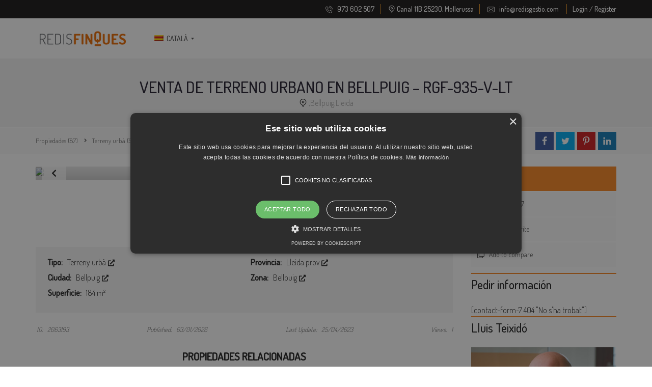

--- FILE ---
content_type: text/html; charset=UTF-8
request_url: https://www.redisfinques.com/ca/inmueble/venta/terreno-urbano/lleida/bellpuig/rgf-935-v-lt/
body_size: 26737
content:
<!DOCTYPE html>
<html lang="ca">
<head>
    <meta charset="UTF-8">
    <meta name="viewport" content="width=device-width, initial-scale=1">
    <link rel="profile" href="http://gmpg.org/xfn/11">
    <link rel="pingback" href="https://www.redisfinques.com/xmlrpc.php">

    <meta name='robots' content='index, follow, max-image-preview:large, max-snippet:-1, max-video-preview:-1' />
<link rel="alternate" hreflang="es" href="https://www.redisfinques.com/inmueble/venta/terreno-urbano/lleida/bellpuig/rgf-935-v-lt/" />
<link rel="alternate" hreflang="ca" href="https://www.redisfinques.com/ca/inmueble/venta/terreno-urbano/lleida/bellpuig/rgf-935-v-lt/" />
<link rel="alternate" hreflang="x-default" href="https://www.redisfinques.com/inmueble/venta/terreno-urbano/lleida/bellpuig/rgf-935-v-lt/" />

	<!-- This site is optimized with the Yoast SEO plugin v20.2 - https://yoast.com/wordpress/plugins/seo/ -->
	<title>Redis Finques- Título</title>
	<link rel="canonical" href="https://www.redisfinques.com/ca/inmueble/venta/terreno-urbano/lleida/bellpuig/rgf-935-v-lt/" />
	<meta property="og:locale" content="ca_ES" />
	<meta property="og:type" content="article" />
	<meta property="og:title" content="Redis Finques- Título" />
	<meta property="og:url" content="https://www.redisfinques.com/ca/inmueble/venta/terreno-urbano/lleida/bellpuig/rgf-935-v-lt/" />
	<meta property="og:site_name" content="Redis Finques" />
	<meta property="article:modified_time" content="2023-04-25T13:03:29+00:00" />
	<meta property="og:image" content="https://fotos15.apinmo.com/4048/16800006/2-1.jpg" />
	<meta property="og:image:width" content="850" />
	<meta property="og:image:height" content="426" />
	<meta property="og:image:type" content="image/jpeg" />
	<meta name="twitter:card" content="summary_large_image" />
	<script type="application/ld+json" class="yoast-schema-graph">{"@context":"https://schema.org","@graph":[{"@type":"WebPage","@id":"https://www.redisfinques.com/ca/inmueble/venta/terreno-urbano/lleida/bellpuig/rgf-935-v-lt/","url":"https://www.redisfinques.com/ca/inmueble/venta/terreno-urbano/lleida/bellpuig/rgf-935-v-lt/","name":"Redis Finques- Título","isPartOf":{"@id":"https://www.redisfinques.com/#website"},"primaryImageOfPage":{"@id":"https://www.redisfinques.com/ca/inmueble/venta/terreno-urbano/lleida/bellpuig/rgf-935-v-lt/#primaryimage"},"image":{"@id":"https://www.redisfinques.com/ca/inmueble/venta/terreno-urbano/lleida/bellpuig/rgf-935-v-lt/#primaryimage"},"thumbnailUrl":"https://fotos15.apinmo.com/4048/16800006/2-1.jpg","datePublished":"2026-01-03T06:19:24+00:00","dateModified":"2023-04-25T13:03:29+00:00","breadcrumb":{"@id":"https://www.redisfinques.com/ca/inmueble/venta/terreno-urbano/lleida/bellpuig/rgf-935-v-lt/#breadcrumb"},"inLanguage":"ca","potentialAction":[{"@type":"ReadAction","target":["https://www.redisfinques.com/ca/inmueble/venta/terreno-urbano/lleida/bellpuig/rgf-935-v-lt/"]}]},{"@type":"ImageObject","inLanguage":"ca","@id":"https://www.redisfinques.com/ca/inmueble/venta/terreno-urbano/lleida/bellpuig/rgf-935-v-lt/#primaryimage","url":"https://fotos15.apinmo.com/4048/16800006/2-1.jpg","contentUrl":"https://fotos15.apinmo.com/4048/16800006/2-1.jpg","width":850,"height":426,"caption":"Venta de terreno urbano en bellpuig - imagenInmueble0"},{"@type":"BreadcrumbList","@id":"https://www.redisfinques.com/ca/inmueble/venta/terreno-urbano/lleida/bellpuig/rgf-935-v-lt/#breadcrumb","itemListElement":[{"@type":"ListItem","position":1,"name":"Portada","item":"https://www.redisfinques.com/"},{"@type":"ListItem","position":2,"name":"Inmuebles","item":"https://www.redisfinques.com/inmueble/"},{"@type":"ListItem","position":3,"name":"VENTA DE TERRENO URBANO EN BELLPUIG &#8211; rgf-935-v-lt"}]},{"@type":"WebSite","@id":"https://www.redisfinques.com/#website","url":"https://www.redisfinques.com/","name":"Redis Finques","description":"Alquiler, compra y venta de inmuebles","publisher":{"@id":"https://www.redisfinques.com/#organization"},"alternateName":"RedisFinques","potentialAction":[{"@type":"SearchAction","target":{"@type":"EntryPoint","urlTemplate":"https://www.redisfinques.com/?s={search_term_string}"},"query-input":"required name=search_term_string"}],"inLanguage":"ca"},{"@type":"Organization","@id":"https://www.redisfinques.com/#organization","name":"Redis Finques","alternateName":"RedisFinques","url":"https://www.redisfinques.com/","logo":{"@type":"ImageObject","inLanguage":"ca","@id":"https://www.redisfinques.com/#/schema/logo/image/","url":"https://www.redisfinques.com/wp-content/uploads/2022/09/logo-REDISFINQUES-08.png","contentUrl":"https://www.redisfinques.com/wp-content/uploads/2022/09/logo-REDISFINQUES-08.png","width":1664,"height":360,"caption":"Redis Finques"},"image":{"@id":"https://www.redisfinques.com/#/schema/logo/image/"}}]}</script>
	<!-- / Yoast SEO plugin. -->


<link rel='dns-prefetch' href='//cdnjs.cloudflare.com' />
<link rel='dns-prefetch' href='//fonts.googleapis.com' />
<link rel='preconnect' href='https://fonts.gstatic.com' crossorigin />
<link rel="alternate" type="application/rss+xml" title="Redis Finques &raquo; Canal d&#039;informació" href="https://www.redisfinques.com/ca/feed/" />
<link rel="alternate" type="application/rss+xml" title="Redis Finques &raquo; Canal dels comentaris" href="https://www.redisfinques.com/ca/comments/feed/" />
<script type="text/javascript">
window._wpemojiSettings = {"baseUrl":"https:\/\/s.w.org\/images\/core\/emoji\/14.0.0\/72x72\/","ext":".png","svgUrl":"https:\/\/s.w.org\/images\/core\/emoji\/14.0.0\/svg\/","svgExt":".svg","source":{"concatemoji":"https:\/\/www.redisfinques.com\/wp-includes\/js\/wp-emoji-release.min.js?ver=6.1.1"}};
/*! This file is auto-generated */
!function(e,a,t){var n,r,o,i=a.createElement("canvas"),p=i.getContext&&i.getContext("2d");function s(e,t){var a=String.fromCharCode,e=(p.clearRect(0,0,i.width,i.height),p.fillText(a.apply(this,e),0,0),i.toDataURL());return p.clearRect(0,0,i.width,i.height),p.fillText(a.apply(this,t),0,0),e===i.toDataURL()}function c(e){var t=a.createElement("script");t.src=e,t.defer=t.type="text/javascript",a.getElementsByTagName("head")[0].appendChild(t)}for(o=Array("flag","emoji"),t.supports={everything:!0,everythingExceptFlag:!0},r=0;r<o.length;r++)t.supports[o[r]]=function(e){if(p&&p.fillText)switch(p.textBaseline="top",p.font="600 32px Arial",e){case"flag":return s([127987,65039,8205,9895,65039],[127987,65039,8203,9895,65039])?!1:!s([55356,56826,55356,56819],[55356,56826,8203,55356,56819])&&!s([55356,57332,56128,56423,56128,56418,56128,56421,56128,56430,56128,56423,56128,56447],[55356,57332,8203,56128,56423,8203,56128,56418,8203,56128,56421,8203,56128,56430,8203,56128,56423,8203,56128,56447]);case"emoji":return!s([129777,127995,8205,129778,127999],[129777,127995,8203,129778,127999])}return!1}(o[r]),t.supports.everything=t.supports.everything&&t.supports[o[r]],"flag"!==o[r]&&(t.supports.everythingExceptFlag=t.supports.everythingExceptFlag&&t.supports[o[r]]);t.supports.everythingExceptFlag=t.supports.everythingExceptFlag&&!t.supports.flag,t.DOMReady=!1,t.readyCallback=function(){t.DOMReady=!0},t.supports.everything||(n=function(){t.readyCallback()},a.addEventListener?(a.addEventListener("DOMContentLoaded",n,!1),e.addEventListener("load",n,!1)):(e.attachEvent("onload",n),a.attachEvent("onreadystatechange",function(){"complete"===a.readyState&&t.readyCallback()})),(e=t.source||{}).concatemoji?c(e.concatemoji):e.wpemoji&&e.twemoji&&(c(e.twemoji),c(e.wpemoji)))}(window,document,window._wpemojiSettings);
</script>
<style type="text/css">
img.wp-smiley,
img.emoji {
	display: inline !important;
	border: none !important;
	box-shadow: none !important;
	height: 1em !important;
	width: 1em !important;
	margin: 0 0.07em !important;
	vertical-align: -0.1em !important;
	background: none !important;
	padding: 0 !important;
}
</style>
	<link rel='stylesheet' id='wp-block-library-css' href='https://www.redisfinques.com/wp-includes/css/dist/block-library/style.min.css?ver=6.1.1' type='text/css' media='all' />
<style id='wp-block-library-theme-inline-css' type='text/css'>
.wp-block-audio figcaption{color:#555;font-size:13px;text-align:center}.is-dark-theme .wp-block-audio figcaption{color:hsla(0,0%,100%,.65)}.wp-block-audio{margin:0 0 1em}.wp-block-code{border:1px solid #ccc;border-radius:4px;font-family:Menlo,Consolas,monaco,monospace;padding:.8em 1em}.wp-block-embed figcaption{color:#555;font-size:13px;text-align:center}.is-dark-theme .wp-block-embed figcaption{color:hsla(0,0%,100%,.65)}.wp-block-embed{margin:0 0 1em}.blocks-gallery-caption{color:#555;font-size:13px;text-align:center}.is-dark-theme .blocks-gallery-caption{color:hsla(0,0%,100%,.65)}.wp-block-image figcaption{color:#555;font-size:13px;text-align:center}.is-dark-theme .wp-block-image figcaption{color:hsla(0,0%,100%,.65)}.wp-block-image{margin:0 0 1em}.wp-block-pullquote{border-top:4px solid;border-bottom:4px solid;margin-bottom:1.75em;color:currentColor}.wp-block-pullquote__citation,.wp-block-pullquote cite,.wp-block-pullquote footer{color:currentColor;text-transform:uppercase;font-size:.8125em;font-style:normal}.wp-block-quote{border-left:.25em solid;margin:0 0 1.75em;padding-left:1em}.wp-block-quote cite,.wp-block-quote footer{color:currentColor;font-size:.8125em;position:relative;font-style:normal}.wp-block-quote.has-text-align-right{border-left:none;border-right:.25em solid;padding-left:0;padding-right:1em}.wp-block-quote.has-text-align-center{border:none;padding-left:0}.wp-block-quote.is-large,.wp-block-quote.is-style-large,.wp-block-quote.is-style-plain{border:none}.wp-block-search .wp-block-search__label{font-weight:700}.wp-block-search__button{border:1px solid #ccc;padding:.375em .625em}:where(.wp-block-group.has-background){padding:1.25em 2.375em}.wp-block-separator.has-css-opacity{opacity:.4}.wp-block-separator{border:none;border-bottom:2px solid;margin-left:auto;margin-right:auto}.wp-block-separator.has-alpha-channel-opacity{opacity:1}.wp-block-separator:not(.is-style-wide):not(.is-style-dots){width:100px}.wp-block-separator.has-background:not(.is-style-dots){border-bottom:none;height:1px}.wp-block-separator.has-background:not(.is-style-wide):not(.is-style-dots){height:2px}.wp-block-table{margin:"0 0 1em 0"}.wp-block-table thead{border-bottom:3px solid}.wp-block-table tfoot{border-top:3px solid}.wp-block-table td,.wp-block-table th{word-break:normal}.wp-block-table figcaption{color:#555;font-size:13px;text-align:center}.is-dark-theme .wp-block-table figcaption{color:hsla(0,0%,100%,.65)}.wp-block-video figcaption{color:#555;font-size:13px;text-align:center}.is-dark-theme .wp-block-video figcaption{color:hsla(0,0%,100%,.65)}.wp-block-video{margin:0 0 1em}.wp-block-template-part.has-background{padding:1.25em 2.375em;margin-top:0;margin-bottom:0}
</style>
<link rel='stylesheet' id='classic-theme-styles-css' href='https://www.redisfinques.com/wp-includes/css/classic-themes.min.css?ver=1' type='text/css' media='all' />
<style id='global-styles-inline-css' type='text/css'>
body{--wp--preset--color--black: #000000;--wp--preset--color--cyan-bluish-gray: #abb8c3;--wp--preset--color--white: #ffffff;--wp--preset--color--pale-pink: #f78da7;--wp--preset--color--vivid-red: #cf2e2e;--wp--preset--color--luminous-vivid-orange: #ff6900;--wp--preset--color--luminous-vivid-amber: #fcb900;--wp--preset--color--light-green-cyan: #7bdcb5;--wp--preset--color--vivid-green-cyan: #00d084;--wp--preset--color--pale-cyan-blue: #8ed1fc;--wp--preset--color--vivid-cyan-blue: #0693e3;--wp--preset--color--vivid-purple: #9b51e0;--wp--preset--gradient--vivid-cyan-blue-to-vivid-purple: linear-gradient(135deg,rgba(6,147,227,1) 0%,rgb(155,81,224) 100%);--wp--preset--gradient--light-green-cyan-to-vivid-green-cyan: linear-gradient(135deg,rgb(122,220,180) 0%,rgb(0,208,130) 100%);--wp--preset--gradient--luminous-vivid-amber-to-luminous-vivid-orange: linear-gradient(135deg,rgba(252,185,0,1) 0%,rgba(255,105,0,1) 100%);--wp--preset--gradient--luminous-vivid-orange-to-vivid-red: linear-gradient(135deg,rgba(255,105,0,1) 0%,rgb(207,46,46) 100%);--wp--preset--gradient--very-light-gray-to-cyan-bluish-gray: linear-gradient(135deg,rgb(238,238,238) 0%,rgb(169,184,195) 100%);--wp--preset--gradient--cool-to-warm-spectrum: linear-gradient(135deg,rgb(74,234,220) 0%,rgb(151,120,209) 20%,rgb(207,42,186) 40%,rgb(238,44,130) 60%,rgb(251,105,98) 80%,rgb(254,248,76) 100%);--wp--preset--gradient--blush-light-purple: linear-gradient(135deg,rgb(255,206,236) 0%,rgb(152,150,240) 100%);--wp--preset--gradient--blush-bordeaux: linear-gradient(135deg,rgb(254,205,165) 0%,rgb(254,45,45) 50%,rgb(107,0,62) 100%);--wp--preset--gradient--luminous-dusk: linear-gradient(135deg,rgb(255,203,112) 0%,rgb(199,81,192) 50%,rgb(65,88,208) 100%);--wp--preset--gradient--pale-ocean: linear-gradient(135deg,rgb(255,245,203) 0%,rgb(182,227,212) 50%,rgb(51,167,181) 100%);--wp--preset--gradient--electric-grass: linear-gradient(135deg,rgb(202,248,128) 0%,rgb(113,206,126) 100%);--wp--preset--gradient--midnight: linear-gradient(135deg,rgb(2,3,129) 0%,rgb(40,116,252) 100%);--wp--preset--duotone--dark-grayscale: url('#wp-duotone-dark-grayscale');--wp--preset--duotone--grayscale: url('#wp-duotone-grayscale');--wp--preset--duotone--purple-yellow: url('#wp-duotone-purple-yellow');--wp--preset--duotone--blue-red: url('#wp-duotone-blue-red');--wp--preset--duotone--midnight: url('#wp-duotone-midnight');--wp--preset--duotone--magenta-yellow: url('#wp-duotone-magenta-yellow');--wp--preset--duotone--purple-green: url('#wp-duotone-purple-green');--wp--preset--duotone--blue-orange: url('#wp-duotone-blue-orange');--wp--preset--font-size--small: 13px;--wp--preset--font-size--medium: 20px;--wp--preset--font-size--large: 36px;--wp--preset--font-size--x-large: 42px;--wp--preset--spacing--20: 0.44rem;--wp--preset--spacing--30: 0.67rem;--wp--preset--spacing--40: 1rem;--wp--preset--spacing--50: 1.5rem;--wp--preset--spacing--60: 2.25rem;--wp--preset--spacing--70: 3.38rem;--wp--preset--spacing--80: 5.06rem;}:where(.is-layout-flex){gap: 0.5em;}body .is-layout-flow > .alignleft{float: left;margin-inline-start: 0;margin-inline-end: 2em;}body .is-layout-flow > .alignright{float: right;margin-inline-start: 2em;margin-inline-end: 0;}body .is-layout-flow > .aligncenter{margin-left: auto !important;margin-right: auto !important;}body .is-layout-constrained > .alignleft{float: left;margin-inline-start: 0;margin-inline-end: 2em;}body .is-layout-constrained > .alignright{float: right;margin-inline-start: 2em;margin-inline-end: 0;}body .is-layout-constrained > .aligncenter{margin-left: auto !important;margin-right: auto !important;}body .is-layout-constrained > :where(:not(.alignleft):not(.alignright):not(.alignfull)){max-width: var(--wp--style--global--content-size);margin-left: auto !important;margin-right: auto !important;}body .is-layout-constrained > .alignwide{max-width: var(--wp--style--global--wide-size);}body .is-layout-flex{display: flex;}body .is-layout-flex{flex-wrap: wrap;align-items: center;}body .is-layout-flex > *{margin: 0;}:where(.wp-block-columns.is-layout-flex){gap: 2em;}.has-black-color{color: var(--wp--preset--color--black) !important;}.has-cyan-bluish-gray-color{color: var(--wp--preset--color--cyan-bluish-gray) !important;}.has-white-color{color: var(--wp--preset--color--white) !important;}.has-pale-pink-color{color: var(--wp--preset--color--pale-pink) !important;}.has-vivid-red-color{color: var(--wp--preset--color--vivid-red) !important;}.has-luminous-vivid-orange-color{color: var(--wp--preset--color--luminous-vivid-orange) !important;}.has-luminous-vivid-amber-color{color: var(--wp--preset--color--luminous-vivid-amber) !important;}.has-light-green-cyan-color{color: var(--wp--preset--color--light-green-cyan) !important;}.has-vivid-green-cyan-color{color: var(--wp--preset--color--vivid-green-cyan) !important;}.has-pale-cyan-blue-color{color: var(--wp--preset--color--pale-cyan-blue) !important;}.has-vivid-cyan-blue-color{color: var(--wp--preset--color--vivid-cyan-blue) !important;}.has-vivid-purple-color{color: var(--wp--preset--color--vivid-purple) !important;}.has-black-background-color{background-color: var(--wp--preset--color--black) !important;}.has-cyan-bluish-gray-background-color{background-color: var(--wp--preset--color--cyan-bluish-gray) !important;}.has-white-background-color{background-color: var(--wp--preset--color--white) !important;}.has-pale-pink-background-color{background-color: var(--wp--preset--color--pale-pink) !important;}.has-vivid-red-background-color{background-color: var(--wp--preset--color--vivid-red) !important;}.has-luminous-vivid-orange-background-color{background-color: var(--wp--preset--color--luminous-vivid-orange) !important;}.has-luminous-vivid-amber-background-color{background-color: var(--wp--preset--color--luminous-vivid-amber) !important;}.has-light-green-cyan-background-color{background-color: var(--wp--preset--color--light-green-cyan) !important;}.has-vivid-green-cyan-background-color{background-color: var(--wp--preset--color--vivid-green-cyan) !important;}.has-pale-cyan-blue-background-color{background-color: var(--wp--preset--color--pale-cyan-blue) !important;}.has-vivid-cyan-blue-background-color{background-color: var(--wp--preset--color--vivid-cyan-blue) !important;}.has-vivid-purple-background-color{background-color: var(--wp--preset--color--vivid-purple) !important;}.has-black-border-color{border-color: var(--wp--preset--color--black) !important;}.has-cyan-bluish-gray-border-color{border-color: var(--wp--preset--color--cyan-bluish-gray) !important;}.has-white-border-color{border-color: var(--wp--preset--color--white) !important;}.has-pale-pink-border-color{border-color: var(--wp--preset--color--pale-pink) !important;}.has-vivid-red-border-color{border-color: var(--wp--preset--color--vivid-red) !important;}.has-luminous-vivid-orange-border-color{border-color: var(--wp--preset--color--luminous-vivid-orange) !important;}.has-luminous-vivid-amber-border-color{border-color: var(--wp--preset--color--luminous-vivid-amber) !important;}.has-light-green-cyan-border-color{border-color: var(--wp--preset--color--light-green-cyan) !important;}.has-vivid-green-cyan-border-color{border-color: var(--wp--preset--color--vivid-green-cyan) !important;}.has-pale-cyan-blue-border-color{border-color: var(--wp--preset--color--pale-cyan-blue) !important;}.has-vivid-cyan-blue-border-color{border-color: var(--wp--preset--color--vivid-cyan-blue) !important;}.has-vivid-purple-border-color{border-color: var(--wp--preset--color--vivid-purple) !important;}.has-vivid-cyan-blue-to-vivid-purple-gradient-background{background: var(--wp--preset--gradient--vivid-cyan-blue-to-vivid-purple) !important;}.has-light-green-cyan-to-vivid-green-cyan-gradient-background{background: var(--wp--preset--gradient--light-green-cyan-to-vivid-green-cyan) !important;}.has-luminous-vivid-amber-to-luminous-vivid-orange-gradient-background{background: var(--wp--preset--gradient--luminous-vivid-amber-to-luminous-vivid-orange) !important;}.has-luminous-vivid-orange-to-vivid-red-gradient-background{background: var(--wp--preset--gradient--luminous-vivid-orange-to-vivid-red) !important;}.has-very-light-gray-to-cyan-bluish-gray-gradient-background{background: var(--wp--preset--gradient--very-light-gray-to-cyan-bluish-gray) !important;}.has-cool-to-warm-spectrum-gradient-background{background: var(--wp--preset--gradient--cool-to-warm-spectrum) !important;}.has-blush-light-purple-gradient-background{background: var(--wp--preset--gradient--blush-light-purple) !important;}.has-blush-bordeaux-gradient-background{background: var(--wp--preset--gradient--blush-bordeaux) !important;}.has-luminous-dusk-gradient-background{background: var(--wp--preset--gradient--luminous-dusk) !important;}.has-pale-ocean-gradient-background{background: var(--wp--preset--gradient--pale-ocean) !important;}.has-electric-grass-gradient-background{background: var(--wp--preset--gradient--electric-grass) !important;}.has-midnight-gradient-background{background: var(--wp--preset--gradient--midnight) !important;}.has-small-font-size{font-size: var(--wp--preset--font-size--small) !important;}.has-medium-font-size{font-size: var(--wp--preset--font-size--medium) !important;}.has-large-font-size{font-size: var(--wp--preset--font-size--large) !important;}.has-x-large-font-size{font-size: var(--wp--preset--font-size--x-large) !important;}
.wp-block-navigation a:where(:not(.wp-element-button)){color: inherit;}
:where(.wp-block-columns.is-layout-flex){gap: 2em;}
.wp-block-pullquote{font-size: 1.5em;line-height: 1.6;}
</style>
<style id='extendify-gutenberg-patterns-and-templates-utilities-inline-css' type='text/css'>
.ext-absolute {
  position: absolute !important;
}

.ext-relative {
  position: relative !important;
}

.ext-top-base {
  top: var(--wp--style--block-gap, 1.75rem) !important;
}

.ext-top-lg {
  top: var(--extendify--spacing--large, 3rem) !important;
}

.ext--top-base {
  top: calc(var(--wp--style--block-gap, 1.75rem) * -1) !important;
}

.ext--top-lg {
  top: calc(var(--extendify--spacing--large, 3rem) * -1) !important;
}

.ext-right-base {
  right: var(--wp--style--block-gap, 1.75rem) !important;
}

.ext-right-lg {
  right: var(--extendify--spacing--large, 3rem) !important;
}

.ext--right-base {
  right: calc(var(--wp--style--block-gap, 1.75rem) * -1) !important;
}

.ext--right-lg {
  right: calc(var(--extendify--spacing--large, 3rem) * -1) !important;
}

.ext-bottom-base {
  bottom: var(--wp--style--block-gap, 1.75rem) !important;
}

.ext-bottom-lg {
  bottom: var(--extendify--spacing--large, 3rem) !important;
}

.ext--bottom-base {
  bottom: calc(var(--wp--style--block-gap, 1.75rem) * -1) !important;
}

.ext--bottom-lg {
  bottom: calc(var(--extendify--spacing--large, 3rem) * -1) !important;
}

.ext-left-base {
  left: var(--wp--style--block-gap, 1.75rem) !important;
}

.ext-left-lg {
  left: var(--extendify--spacing--large, 3rem) !important;
}

.ext--left-base {
  left: calc(var(--wp--style--block-gap, 1.75rem) * -1) !important;
}

.ext--left-lg {
  left: calc(var(--extendify--spacing--large, 3rem) * -1) !important;
}

.ext-order-1 {
  order: 1 !important;
}

.ext-order-2 {
  order: 2 !important;
}

.ext-col-auto {
  grid-column: auto !important;
}

.ext-col-span-1 {
  grid-column: span 1 / span 1 !important;
}

.ext-col-span-2 {
  grid-column: span 2 / span 2 !important;
}

.ext-col-span-3 {
  grid-column: span 3 / span 3 !important;
}

.ext-col-span-4 {
  grid-column: span 4 / span 4 !important;
}

.ext-col-span-5 {
  grid-column: span 5 / span 5 !important;
}

.ext-col-span-6 {
  grid-column: span 6 / span 6 !important;
}

.ext-col-span-7 {
  grid-column: span 7 / span 7 !important;
}

.ext-col-span-8 {
  grid-column: span 8 / span 8 !important;
}

.ext-col-span-9 {
  grid-column: span 9 / span 9 !important;
}

.ext-col-span-10 {
  grid-column: span 10 / span 10 !important;
}

.ext-col-span-11 {
  grid-column: span 11 / span 11 !important;
}

.ext-col-span-12 {
  grid-column: span 12 / span 12 !important;
}

.ext-col-span-full {
  grid-column: 1 / -1 !important;
}

.ext-col-start-1 {
  grid-column-start: 1 !important;
}

.ext-col-start-2 {
  grid-column-start: 2 !important;
}

.ext-col-start-3 {
  grid-column-start: 3 !important;
}

.ext-col-start-4 {
  grid-column-start: 4 !important;
}

.ext-col-start-5 {
  grid-column-start: 5 !important;
}

.ext-col-start-6 {
  grid-column-start: 6 !important;
}

.ext-col-start-7 {
  grid-column-start: 7 !important;
}

.ext-col-start-8 {
  grid-column-start: 8 !important;
}

.ext-col-start-9 {
  grid-column-start: 9 !important;
}

.ext-col-start-10 {
  grid-column-start: 10 !important;
}

.ext-col-start-11 {
  grid-column-start: 11 !important;
}

.ext-col-start-12 {
  grid-column-start: 12 !important;
}

.ext-col-start-13 {
  grid-column-start: 13 !important;
}

.ext-col-start-auto {
  grid-column-start: auto !important;
}

.ext-col-end-1 {
  grid-column-end: 1 !important;
}

.ext-col-end-2 {
  grid-column-end: 2 !important;
}

.ext-col-end-3 {
  grid-column-end: 3 !important;
}

.ext-col-end-4 {
  grid-column-end: 4 !important;
}

.ext-col-end-5 {
  grid-column-end: 5 !important;
}

.ext-col-end-6 {
  grid-column-end: 6 !important;
}

.ext-col-end-7 {
  grid-column-end: 7 !important;
}

.ext-col-end-8 {
  grid-column-end: 8 !important;
}

.ext-col-end-9 {
  grid-column-end: 9 !important;
}

.ext-col-end-10 {
  grid-column-end: 10 !important;
}

.ext-col-end-11 {
  grid-column-end: 11 !important;
}

.ext-col-end-12 {
  grid-column-end: 12 !important;
}

.ext-col-end-13 {
  grid-column-end: 13 !important;
}

.ext-col-end-auto {
  grid-column-end: auto !important;
}

.ext-row-auto {
  grid-row: auto !important;
}

.ext-row-span-1 {
  grid-row: span 1 / span 1 !important;
}

.ext-row-span-2 {
  grid-row: span 2 / span 2 !important;
}

.ext-row-span-3 {
  grid-row: span 3 / span 3 !important;
}

.ext-row-span-4 {
  grid-row: span 4 / span 4 !important;
}

.ext-row-span-5 {
  grid-row: span 5 / span 5 !important;
}

.ext-row-span-6 {
  grid-row: span 6 / span 6 !important;
}

.ext-row-span-full {
  grid-row: 1 / -1 !important;
}

.ext-row-start-1 {
  grid-row-start: 1 !important;
}

.ext-row-start-2 {
  grid-row-start: 2 !important;
}

.ext-row-start-3 {
  grid-row-start: 3 !important;
}

.ext-row-start-4 {
  grid-row-start: 4 !important;
}

.ext-row-start-5 {
  grid-row-start: 5 !important;
}

.ext-row-start-6 {
  grid-row-start: 6 !important;
}

.ext-row-start-7 {
  grid-row-start: 7 !important;
}

.ext-row-start-auto {
  grid-row-start: auto !important;
}

.ext-row-end-1 {
  grid-row-end: 1 !important;
}

.ext-row-end-2 {
  grid-row-end: 2 !important;
}

.ext-row-end-3 {
  grid-row-end: 3 !important;
}

.ext-row-end-4 {
  grid-row-end: 4 !important;
}

.ext-row-end-5 {
  grid-row-end: 5 !important;
}

.ext-row-end-6 {
  grid-row-end: 6 !important;
}

.ext-row-end-7 {
  grid-row-end: 7 !important;
}

.ext-row-end-auto {
  grid-row-end: auto !important;
}

.ext-m-0:not([style*="margin"]) {
  margin: 0 !important;
}

.ext-m-auto:not([style*="margin"]) {
  margin: auto !important;
}

.ext-m-base:not([style*="margin"]) {
  margin: var(--wp--style--block-gap, 1.75rem) !important;
}

.ext-m-lg:not([style*="margin"]) {
  margin: var(--extendify--spacing--large, 3rem) !important;
}

.ext--m-base:not([style*="margin"]) {
  margin: calc(var(--wp--style--block-gap, 1.75rem) * -1) !important;
}

.ext--m-lg:not([style*="margin"]) {
  margin: calc(var(--extendify--spacing--large, 3rem) * -1) !important;
}

.ext-mx-0:not([style*="margin"]) {
  margin-left: 0 !important;
  margin-right: 0 !important;
}

.ext-mx-auto:not([style*="margin"]) {
  margin-left: auto !important;
  margin-right: auto !important;
}

.ext-mx-base:not([style*="margin"]) {
  margin-left: var(--wp--style--block-gap, 1.75rem) !important;
  margin-right: var(--wp--style--block-gap, 1.75rem) !important;
}

.ext-mx-lg:not([style*="margin"]) {
  margin-left: var(--extendify--spacing--large, 3rem) !important;
  margin-right: var(--extendify--spacing--large, 3rem) !important;
}

.ext--mx-base:not([style*="margin"]) {
  margin-left: calc(var(--wp--style--block-gap, 1.75rem) * -1) !important;
  margin-right: calc(var(--wp--style--block-gap, 1.75rem) * -1) !important;
}

.ext--mx-lg:not([style*="margin"]) {
  margin-left: calc(var(--extendify--spacing--large, 3rem) * -1) !important;
  margin-right: calc(var(--extendify--spacing--large, 3rem) * -1) !important;
}

.ext-my-0:not([style*="margin"]) {
  margin-top: 0 !important;
  margin-bottom: 0 !important;
}

.ext-my-auto:not([style*="margin"]) {
  margin-top: auto !important;
  margin-bottom: auto !important;
}

.ext-my-base:not([style*="margin"]) {
  margin-top: var(--wp--style--block-gap, 1.75rem) !important;
  margin-bottom: var(--wp--style--block-gap, 1.75rem) !important;
}

.ext-my-lg:not([style*="margin"]) {
  margin-top: var(--extendify--spacing--large, 3rem) !important;
  margin-bottom: var(--extendify--spacing--large, 3rem) !important;
}

.ext--my-base:not([style*="margin"]) {
  margin-top: calc(var(--wp--style--block-gap, 1.75rem) * -1) !important;
  margin-bottom: calc(var(--wp--style--block-gap, 1.75rem) * -1) !important;
}

.ext--my-lg:not([style*="margin"]) {
  margin-top: calc(var(--extendify--spacing--large, 3rem) * -1) !important;
  margin-bottom: calc(var(--extendify--spacing--large, 3rem) * -1) !important;
}

.ext-mt-0:not([style*="margin"]) {
  margin-top: 0 !important;
}

.ext-mt-auto:not([style*="margin"]) {
  margin-top: auto !important;
}

.ext-mt-base:not([style*="margin"]) {
  margin-top: var(--wp--style--block-gap, 1.75rem) !important;
}

.ext-mt-lg:not([style*="margin"]) {
  margin-top: var(--extendify--spacing--large, 3rem) !important;
}

.ext--mt-base:not([style*="margin"]) {
  margin-top: calc(var(--wp--style--block-gap, 1.75rem) * -1) !important;
}

.ext--mt-lg:not([style*="margin"]) {
  margin-top: calc(var(--extendify--spacing--large, 3rem) * -1) !important;
}

.ext-mr-0:not([style*="margin"]) {
  margin-right: 0 !important;
}

.ext-mr-auto:not([style*="margin"]) {
  margin-right: auto !important;
}

.ext-mr-base:not([style*="margin"]) {
  margin-right: var(--wp--style--block-gap, 1.75rem) !important;
}

.ext-mr-lg:not([style*="margin"]) {
  margin-right: var(--extendify--spacing--large, 3rem) !important;
}

.ext--mr-base:not([style*="margin"]) {
  margin-right: calc(var(--wp--style--block-gap, 1.75rem) * -1) !important;
}

.ext--mr-lg:not([style*="margin"]) {
  margin-right: calc(var(--extendify--spacing--large, 3rem) * -1) !important;
}

.ext-mb-0:not([style*="margin"]) {
  margin-bottom: 0 !important;
}

.ext-mb-auto:not([style*="margin"]) {
  margin-bottom: auto !important;
}

.ext-mb-base:not([style*="margin"]) {
  margin-bottom: var(--wp--style--block-gap, 1.75rem) !important;
}

.ext-mb-lg:not([style*="margin"]) {
  margin-bottom: var(--extendify--spacing--large, 3rem) !important;
}

.ext--mb-base:not([style*="margin"]) {
  margin-bottom: calc(var(--wp--style--block-gap, 1.75rem) * -1) !important;
}

.ext--mb-lg:not([style*="margin"]) {
  margin-bottom: calc(var(--extendify--spacing--large, 3rem) * -1) !important;
}

.ext-ml-0:not([style*="margin"]) {
  margin-left: 0 !important;
}

.ext-ml-auto:not([style*="margin"]) {
  margin-left: auto !important;
}

.ext-ml-base:not([style*="margin"]) {
  margin-left: var(--wp--style--block-gap, 1.75rem) !important;
}

.ext-ml-lg:not([style*="margin"]) {
  margin-left: var(--extendify--spacing--large, 3rem) !important;
}

.ext--ml-base:not([style*="margin"]) {
  margin-left: calc(var(--wp--style--block-gap, 1.75rem) * -1) !important;
}

.ext--ml-lg:not([style*="margin"]) {
  margin-left: calc(var(--extendify--spacing--large, 3rem) * -1) !important;
}

.ext-block {
  display: block !important;
}

.ext-inline-block {
  display: inline-block !important;
}

.ext-inline {
  display: inline !important;
}

.ext-flex {
  display: flex !important;
}

.ext-inline-flex {
  display: inline-flex !important;
}

.ext-grid {
  display: grid !important;
}

.ext-inline-grid {
  display: inline-grid !important;
}

.ext-hidden {
  display: none !important;
}

.ext-w-auto {
  width: auto !important;
}

.ext-w-full {
  width: 100% !important;
}

.ext-max-w-full {
  max-width: 100% !important;
}

.ext-flex-1 {
  flex: 1 1 0% !important;
}

.ext-flex-auto {
  flex: 1 1 auto !important;
}

.ext-flex-initial {
  flex: 0 1 auto !important;
}

.ext-flex-none {
  flex: none !important;
}

.ext-flex-shrink-0 {
  flex-shrink: 0 !important;
}

.ext-flex-shrink {
  flex-shrink: 1 !important;
}

.ext-flex-grow-0 {
  flex-grow: 0 !important;
}

.ext-flex-grow {
  flex-grow: 1 !important;
}

.ext-list-none {
  list-style-type: none !important;
}

.ext-grid-cols-1 {
  grid-template-columns: repeat(1, minmax(0, 1fr)) !important;
}

.ext-grid-cols-2 {
  grid-template-columns: repeat(2, minmax(0, 1fr)) !important;
}

.ext-grid-cols-3 {
  grid-template-columns: repeat(3, minmax(0, 1fr)) !important;
}

.ext-grid-cols-4 {
  grid-template-columns: repeat(4, minmax(0, 1fr)) !important;
}

.ext-grid-cols-5 {
  grid-template-columns: repeat(5, minmax(0, 1fr)) !important;
}

.ext-grid-cols-6 {
  grid-template-columns: repeat(6, minmax(0, 1fr)) !important;
}

.ext-grid-cols-7 {
  grid-template-columns: repeat(7, minmax(0, 1fr)) !important;
}

.ext-grid-cols-8 {
  grid-template-columns: repeat(8, minmax(0, 1fr)) !important;
}

.ext-grid-cols-9 {
  grid-template-columns: repeat(9, minmax(0, 1fr)) !important;
}

.ext-grid-cols-10 {
  grid-template-columns: repeat(10, minmax(0, 1fr)) !important;
}

.ext-grid-cols-11 {
  grid-template-columns: repeat(11, minmax(0, 1fr)) !important;
}

.ext-grid-cols-12 {
  grid-template-columns: repeat(12, minmax(0, 1fr)) !important;
}

.ext-grid-cols-none {
  grid-template-columns: none !important;
}

.ext-grid-rows-1 {
  grid-template-rows: repeat(1, minmax(0, 1fr)) !important;
}

.ext-grid-rows-2 {
  grid-template-rows: repeat(2, minmax(0, 1fr)) !important;
}

.ext-grid-rows-3 {
  grid-template-rows: repeat(3, minmax(0, 1fr)) !important;
}

.ext-grid-rows-4 {
  grid-template-rows: repeat(4, minmax(0, 1fr)) !important;
}

.ext-grid-rows-5 {
  grid-template-rows: repeat(5, minmax(0, 1fr)) !important;
}

.ext-grid-rows-6 {
  grid-template-rows: repeat(6, minmax(0, 1fr)) !important;
}

.ext-grid-rows-none {
  grid-template-rows: none !important;
}

.ext-flex-row {
  flex-direction: row !important;
}

.ext-flex-row-reverse {
  flex-direction: row-reverse !important;
}

.ext-flex-col {
  flex-direction: column !important;
}

.ext-flex-col-reverse {
  flex-direction: column-reverse !important;
}

.ext-flex-wrap {
  flex-wrap: wrap !important;
}

.ext-flex-wrap-reverse {
  flex-wrap: wrap-reverse !important;
}

.ext-flex-nowrap {
  flex-wrap: nowrap !important;
}

.ext-items-start {
  align-items: flex-start !important;
}

.ext-items-end {
  align-items: flex-end !important;
}

.ext-items-center {
  align-items: center !important;
}

.ext-items-baseline {
  align-items: baseline !important;
}

.ext-items-stretch {
  align-items: stretch !important;
}

.ext-justify-start {
  justify-content: flex-start !important;
}

.ext-justify-end {
  justify-content: flex-end !important;
}

.ext-justify-center {
  justify-content: center !important;
}

.ext-justify-between {
  justify-content: space-between !important;
}

.ext-justify-around {
  justify-content: space-around !important;
}

.ext-justify-evenly {
  justify-content: space-evenly !important;
}

.ext-justify-items-start {
  justify-items: start !important;
}

.ext-justify-items-end {
  justify-items: end !important;
}

.ext-justify-items-center {
  justify-items: center !important;
}

.ext-justify-items-stretch {
  justify-items: stretch !important;
}

.ext-gap-0 {
  gap: 0 !important;
}

.ext-gap-base {
  gap: var(--wp--style--block-gap, 1.75rem) !important;
}

.ext-gap-lg {
  gap: var(--extendify--spacing--large, 3rem) !important;
}

.ext-gap-x-0 {
  -moz-column-gap: 0 !important;
       column-gap: 0 !important;
}

.ext-gap-x-base {
  -moz-column-gap: var(--wp--style--block-gap, 1.75rem) !important;
       column-gap: var(--wp--style--block-gap, 1.75rem) !important;
}

.ext-gap-x-lg {
  -moz-column-gap: var(--extendify--spacing--large, 3rem) !important;
       column-gap: var(--extendify--spacing--large, 3rem) !important;
}

.ext-gap-y-0 {
  row-gap: 0 !important;
}

.ext-gap-y-base {
  row-gap: var(--wp--style--block-gap, 1.75rem) !important;
}

.ext-gap-y-lg {
  row-gap: var(--extendify--spacing--large, 3rem) !important;
}

.ext-justify-self-auto {
  justify-self: auto !important;
}

.ext-justify-self-start {
  justify-self: start !important;
}

.ext-justify-self-end {
  justify-self: end !important;
}

.ext-justify-self-center {
  justify-self: center !important;
}

.ext-justify-self-stretch {
  justify-self: stretch !important;
}

.ext-rounded-none {
  border-radius: 0px !important;
}

.ext-rounded-full {
  border-radius: 9999px !important;
}

.ext-rounded-t-none {
  border-top-left-radius: 0px !important;
  border-top-right-radius: 0px !important;
}

.ext-rounded-t-full {
  border-top-left-radius: 9999px !important;
  border-top-right-radius: 9999px !important;
}

.ext-rounded-r-none {
  border-top-right-radius: 0px !important;
  border-bottom-right-radius: 0px !important;
}

.ext-rounded-r-full {
  border-top-right-radius: 9999px !important;
  border-bottom-right-radius: 9999px !important;
}

.ext-rounded-b-none {
  border-bottom-right-radius: 0px !important;
  border-bottom-left-radius: 0px !important;
}

.ext-rounded-b-full {
  border-bottom-right-radius: 9999px !important;
  border-bottom-left-radius: 9999px !important;
}

.ext-rounded-l-none {
  border-top-left-radius: 0px !important;
  border-bottom-left-radius: 0px !important;
}

.ext-rounded-l-full {
  border-top-left-radius: 9999px !important;
  border-bottom-left-radius: 9999px !important;
}

.ext-rounded-tl-none {
  border-top-left-radius: 0px !important;
}

.ext-rounded-tl-full {
  border-top-left-radius: 9999px !important;
}

.ext-rounded-tr-none {
  border-top-right-radius: 0px !important;
}

.ext-rounded-tr-full {
  border-top-right-radius: 9999px !important;
}

.ext-rounded-br-none {
  border-bottom-right-radius: 0px !important;
}

.ext-rounded-br-full {
  border-bottom-right-radius: 9999px !important;
}

.ext-rounded-bl-none {
  border-bottom-left-radius: 0px !important;
}

.ext-rounded-bl-full {
  border-bottom-left-radius: 9999px !important;
}

.ext-border-0 {
  border-width: 0px !important;
}

.ext-border-t-0 {
  border-top-width: 0px !important;
}

.ext-border-r-0 {
  border-right-width: 0px !important;
}

.ext-border-b-0 {
  border-bottom-width: 0px !important;
}

.ext-border-l-0 {
  border-left-width: 0px !important;
}

.ext-p-0:not([style*="padding"]) {
  padding: 0 !important;
}

.ext-p-base:not([style*="padding"]) {
  padding: var(--wp--style--block-gap, 1.75rem) !important;
}

.ext-p-lg:not([style*="padding"]) {
  padding: var(--extendify--spacing--large, 3rem) !important;
}

.ext-px-0:not([style*="padding"]) {
  padding-left: 0 !important;
  padding-right: 0 !important;
}

.ext-px-base:not([style*="padding"]) {
  padding-left: var(--wp--style--block-gap, 1.75rem) !important;
  padding-right: var(--wp--style--block-gap, 1.75rem) !important;
}

.ext-px-lg:not([style*="padding"]) {
  padding-left: var(--extendify--spacing--large, 3rem) !important;
  padding-right: var(--extendify--spacing--large, 3rem) !important;
}

.ext-py-0:not([style*="padding"]) {
  padding-top: 0 !important;
  padding-bottom: 0 !important;
}

.ext-py-base:not([style*="padding"]) {
  padding-top: var(--wp--style--block-gap, 1.75rem) !important;
  padding-bottom: var(--wp--style--block-gap, 1.75rem) !important;
}

.ext-py-lg:not([style*="padding"]) {
  padding-top: var(--extendify--spacing--large, 3rem) !important;
  padding-bottom: var(--extendify--spacing--large, 3rem) !important;
}

.ext-pt-0:not([style*="padding"]) {
  padding-top: 0 !important;
}

.ext-pt-base:not([style*="padding"]) {
  padding-top: var(--wp--style--block-gap, 1.75rem) !important;
}

.ext-pt-lg:not([style*="padding"]) {
  padding-top: var(--extendify--spacing--large, 3rem) !important;
}

.ext-pr-0:not([style*="padding"]) {
  padding-right: 0 !important;
}

.ext-pr-base:not([style*="padding"]) {
  padding-right: var(--wp--style--block-gap, 1.75rem) !important;
}

.ext-pr-lg:not([style*="padding"]) {
  padding-right: var(--extendify--spacing--large, 3rem) !important;
}

.ext-pb-0:not([style*="padding"]) {
  padding-bottom: 0 !important;
}

.ext-pb-base:not([style*="padding"]) {
  padding-bottom: var(--wp--style--block-gap, 1.75rem) !important;
}

.ext-pb-lg:not([style*="padding"]) {
  padding-bottom: var(--extendify--spacing--large, 3rem) !important;
}

.ext-pl-0:not([style*="padding"]) {
  padding-left: 0 !important;
}

.ext-pl-base:not([style*="padding"]) {
  padding-left: var(--wp--style--block-gap, 1.75rem) !important;
}

.ext-pl-lg:not([style*="padding"]) {
  padding-left: var(--extendify--spacing--large, 3rem) !important;
}

.ext-text-left {
  text-align: left !important;
}

.ext-text-center {
  text-align: center !important;
}

.ext-text-right {
  text-align: right !important;
}

.ext-leading-none {
  line-height: 1 !important;
}

.ext-leading-tight {
  line-height: 1.25 !important;
}

.ext-leading-snug {
  line-height: 1.375 !important;
}

.ext-leading-normal {
  line-height: 1.5 !important;
}

.ext-leading-relaxed {
  line-height: 1.625 !important;
}

.ext-leading-loose {
  line-height: 2 !important;
}

.ext-aspect-square img {
  aspect-ratio: 1 / 1 !important;
  -o-object-fit: cover !important;
     object-fit: cover !important;
}

.ext-aspect-landscape img {
  aspect-ratio: 4 / 3 !important;
  -o-object-fit: cover !important;
     object-fit: cover !important;
}

.ext-aspect-landscape-wide img {
  aspect-ratio: 16 / 9 !important;
  -o-object-fit: cover !important;
     object-fit: cover !important;
}

.ext-aspect-portrait img {
  aspect-ratio: 3 / 4 !important;
  -o-object-fit: cover !important;
     object-fit: cover !important;
}

.ext-aspect-square .components-resizable-box__container,
.ext-aspect-landscape .components-resizable-box__container,
.ext-aspect-landscape-wide .components-resizable-box__container,
.ext-aspect-portrait .components-resizable-box__container {
  height: auto !important;
}

.clip-path--rhombus img {
  -webkit-clip-path: polygon(15% 6%, 80% 29%, 84% 93%, 23% 69%) !important;
          clip-path: polygon(15% 6%, 80% 29%, 84% 93%, 23% 69%) !important;
}

.clip-path--diamond img {
  -webkit-clip-path: polygon(5% 29%, 60% 2%, 91% 64%, 36% 89%) !important;
          clip-path: polygon(5% 29%, 60% 2%, 91% 64%, 36% 89%) !important;
}

.clip-path--rhombus-alt img {
  -webkit-clip-path: polygon(14% 9%, 85% 24%, 91% 89%, 19% 76%) !important;
          clip-path: polygon(14% 9%, 85% 24%, 91% 89%, 19% 76%) !important;
}

/*
The .ext utility is a top-level class that we use to target contents within our patterns.
We use it here to ensure columns blocks display well across themes.
*/

.wp-block-columns[class*="fullwidth-cols"] {
  /* no suggestion */
  margin-bottom: unset !important;
}

.wp-block-column.editor\:pointer-events-none {
  /* no suggestion */
  margin-top: 0 !important;
  margin-bottom: 0 !important;
}

.is-root-container.block-editor-block-list__layout
    > [data-align="full"]:not(:first-of-type)
    > .wp-block-column.editor\:pointer-events-none,
.is-root-container.block-editor-block-list__layout
    > [data-align="wide"]
    > .wp-block-column.editor\:pointer-events-none {
  /* no suggestion */
  margin-top: calc(-1 * var(--wp--style--block-gap, 28px)) !important;
}

.is-root-container.block-editor-block-list__layout
    > [data-align="full"]:not(:first-of-type)
    > .ext-my-0,
.is-root-container.block-editor-block-list__layout
    > [data-align="wide"]
    > .ext-my-0:not([style*="margin"]) {
  /* no suggestion */
  margin-top: calc(-1 * var(--wp--style--block-gap, 28px)) !important;
}

/* Some popular themes use padding instead of core margin for columns; remove it */

.ext .wp-block-columns .wp-block-column[style*="padding"] {
  /* no suggestion */
  padding-left: 0 !important;
  padding-right: 0 !important;
}

/* Some popular themes add double spacing between columns; remove it */

.ext
    .wp-block-columns
    + .wp-block-columns:not([class*="mt-"]):not([class*="my-"]):not([style*="margin"]) {
  /* no suggestion */
  margin-top: 0 !important;
}

[class*="fullwidth-cols"] .wp-block-column:first-child,
[class*="fullwidth-cols"] .wp-block-group:first-child {
  /* no suggestion */
}

[class*="fullwidth-cols"] .wp-block-column:first-child, [class*="fullwidth-cols"] .wp-block-group:first-child {
  margin-top: 0 !important;
}

[class*="fullwidth-cols"] .wp-block-column:last-child,
[class*="fullwidth-cols"] .wp-block-group:last-child {
  /* no suggestion */
}

[class*="fullwidth-cols"] .wp-block-column:last-child, [class*="fullwidth-cols"] .wp-block-group:last-child {
  margin-bottom: 0 !important;
}

[class*="fullwidth-cols"] .wp-block-column:first-child > * {
  /* no suggestion */
  margin-top: 0 !important;
}

[class*="fullwidth-cols"] .wp-block-column > *:first-child {
  /* no suggestion */
  margin-top: 0 !important;
}

[class*="fullwidth-cols"] .wp-block-column > *:last-child {
  /* no suggestion */
  margin-bottom: 0 !important;
}

.ext .is-not-stacked-on-mobile .wp-block-column {
  /* no suggestion */
  margin-bottom: 0 !important;
}

/* Add base margin bottom to all columns */

.wp-block-columns[class*="fullwidth-cols"]:not(.is-not-stacked-on-mobile)
    > .wp-block-column:not(:last-child) {
  /* no suggestion */
  margin-bottom: var(--wp--style--block-gap, 1.75rem) !important;
}

@media (min-width: 782px) {
  .wp-block-columns[class*="fullwidth-cols"]:not(.is-not-stacked-on-mobile)
        > .wp-block-column:not(:last-child) {
    /* no suggestion */
    margin-bottom: 0 !important;
  }
}

/* Remove margin bottom from "not-stacked" columns */

.wp-block-columns[class*="fullwidth-cols"].is-not-stacked-on-mobile
    > .wp-block-column {
  /* no suggestion */
  margin-bottom: 0 !important;
}

@media (min-width: 600px) and (max-width: 781px) {
  .wp-block-columns[class*="fullwidth-cols"]:not(.is-not-stacked-on-mobile)
        > .wp-block-column:nth-child(even) {
    /* no suggestion */
    margin-left: var(--wp--style--block-gap, 2em) !important;
  }
}

/*
    The `tablet:fullwidth-cols` and `desktop:fullwidth-cols` utilities are used
    to counter the core/columns responsive for at our breakpoints.
*/

@media (max-width: 781px) {
  .tablet\:fullwidth-cols.wp-block-columns:not(.is-not-stacked-on-mobile) {
    flex-wrap: wrap !important;
  }

  .tablet\:fullwidth-cols.wp-block-columns:not(.is-not-stacked-on-mobile)
        > .wp-block-column {
    margin-left: 0 !important;
  }

  .tablet\:fullwidth-cols.wp-block-columns:not(.is-not-stacked-on-mobile)
        > .wp-block-column:not([style*="margin"]) {
    /* no suggestion */
    margin-left: 0 !important;
  }

  .tablet\:fullwidth-cols.wp-block-columns:not(.is-not-stacked-on-mobile)
        > .wp-block-column {
    flex-basis: 100% !important; /* Required to negate core/columns flex-basis */
  }
}

@media (max-width: 1079px) {
  .desktop\:fullwidth-cols.wp-block-columns:not(.is-not-stacked-on-mobile) {
    flex-wrap: wrap !important;
  }

  .desktop\:fullwidth-cols.wp-block-columns:not(.is-not-stacked-on-mobile)
        > .wp-block-column {
    margin-left: 0 !important;
  }

  .desktop\:fullwidth-cols.wp-block-columns:not(.is-not-stacked-on-mobile)
        > .wp-block-column:not([style*="margin"]) {
    /* no suggestion */
    margin-left: 0 !important;
  }

  .desktop\:fullwidth-cols.wp-block-columns:not(.is-not-stacked-on-mobile)
        > .wp-block-column {
    flex-basis: 100% !important; /* Required to negate core/columns flex-basis */
  }

  .desktop\:fullwidth-cols.wp-block-columns:not(.is-not-stacked-on-mobile)
        > .wp-block-column:not(:last-child) {
    margin-bottom: var(--wp--style--block-gap, 1.75rem) !important;
  }
}

.direction-rtl {
  direction: rtl !important;
}

.direction-ltr {
  direction: ltr !important;
}

/* Use "is-style-" prefix to support adding this style to the core/list block */

.is-style-inline-list {
  padding-left: 0 !important;
}

.is-style-inline-list li {
  /* no suggestion */
  list-style-type: none !important;
}

@media (min-width: 782px) {
  .is-style-inline-list li {
    margin-right: var(--wp--style--block-gap, 1.75rem) !important;
    display: inline !important;
  }
}

.is-style-inline-list li:first-child {
  /* no suggestion */
}

@media (min-width: 782px) {
  .is-style-inline-list li:first-child {
    margin-left: 0 !important;
  }
}

.is-style-inline-list li:last-child {
  /* no suggestion */
}

@media (min-width: 782px) {
  .is-style-inline-list li:last-child {
    margin-right: 0 !important;
  }
}

.bring-to-front {
  position: relative !important;
  z-index: 10 !important;
}

.text-stroke {
  -webkit-text-stroke-width: var(
        --wp--custom--typography--text-stroke-width,
        2px
    ) !important;
  -webkit-text-stroke-color: var(--wp--preset--color--background) !important;
}

.text-stroke--primary {
  -webkit-text-stroke-width: var(
        --wp--custom--typography--text-stroke-width,
        2px
    ) !important;
  -webkit-text-stroke-color: var(--wp--preset--color--primary) !important;
}

.text-stroke--secondary {
  -webkit-text-stroke-width: var(
        --wp--custom--typography--text-stroke-width,
        2px
    ) !important;
  -webkit-text-stroke-color: var(--wp--preset--color--secondary) !important;
}

.editor\:no-caption .block-editor-rich-text__editable {
  display: none !important;
}

.editor\:no-inserter > .block-list-appender,
.editor\:no-inserter .wp-block-group__inner-container > .block-list-appender {
  display: none !important;
}

.editor\:no-inserter .wp-block-cover__inner-container > .block-list-appender {
  display: none !important;
}

.editor\:no-inserter .wp-block-column:not(.is-selected) > .block-list-appender {
  display: none !important;
}

.editor\:no-resize .components-resizable-box__handle::after,
.editor\:no-resize .components-resizable-box__side-handle::before,
.editor\:no-resize .components-resizable-box__handle {
  display: none !important;
  pointer-events: none !important;
}

.editor\:no-resize .components-resizable-box__container {
  display: block !important;
}

.editor\:pointer-events-none {
  pointer-events: none !important;
}

.is-style-angled {
  /* no suggestion */
  align-items: center !important;
  justify-content: flex-end !important;
}

.ext .is-style-angled > [class*="_inner-container"] {
  align-items: center !important;
}

.is-style-angled .wp-block-cover__image-background,
.is-style-angled .wp-block-cover__video-background {
  /* no suggestion */
  -webkit-clip-path: polygon(0 0, 30% 0%, 50% 100%, 0% 100%) !important;
          clip-path: polygon(0 0, 30% 0%, 50% 100%, 0% 100%) !important;
  z-index: 1 !important;
}

@media (min-width: 782px) {
  .is-style-angled .wp-block-cover__image-background,
    .is-style-angled .wp-block-cover__video-background {
    /* no suggestion */
    -webkit-clip-path: polygon(0 0, 55% 0%, 65% 100%, 0% 100%) !important;
            clip-path: polygon(0 0, 55% 0%, 65% 100%, 0% 100%) !important;
  }
}

.has-foreground-color {
  /* no suggestion */
  color: var(--wp--preset--color--foreground, #000) !important;
}

.has-foreground-background-color {
  /* no suggestion */
  background-color: var(--wp--preset--color--foreground, #000) !important;
}

.has-background-color {
  /* no suggestion */
  color: var(--wp--preset--color--background, #fff) !important;
}

.has-background-background-color {
  /* no suggestion */
  background-color: var(--wp--preset--color--background, #fff) !important;
}

.has-primary-color {
  /* no suggestion */
  color: var(--wp--preset--color--primary, #4b5563) !important;
}

.has-primary-background-color {
  /* no suggestion */
  background-color: var(--wp--preset--color--primary, #4b5563) !important;
}

.has-secondary-color {
  /* no suggestion */
  color: var(--wp--preset--color--secondary, #9ca3af) !important;
}

.has-secondary-background-color {
  /* no suggestion */
  background-color: var(--wp--preset--color--secondary, #9ca3af) !important;
}

/* Ensure themes that target specific elements use the right colors */

.ext.has-text-color p,
.ext.has-text-color h1,
.ext.has-text-color h2,
.ext.has-text-color h3,
.ext.has-text-color h4,
.ext.has-text-color h5,
.ext.has-text-color h6 {
  /* no suggestion */
  color: currentColor !important;
}

.has-white-color {
  /* no suggestion */
  color: var(--wp--preset--color--white, #fff) !important;
}

.has-black-color {
  /* no suggestion */
  color: var(--wp--preset--color--black, #000) !important;
}

.has-ext-foreground-background-color {
  /* no suggestion */
  background-color: var(
        --wp--preset--color--foreground,
        var(--wp--preset--color--black, #000)
    ) !important;
}

.has-ext-primary-background-color {
  /* no suggestion */
  background-color: var(
        --wp--preset--color--primary,
        var(--wp--preset--color--cyan-bluish-gray, #000)
    ) !important;
}

/* Fix button borders with specified background colors */

.wp-block-button__link.has-black-background-color {
  /* no suggestion */
  border-color: var(--wp--preset--color--black, #000) !important;
}

.wp-block-button__link.has-white-background-color {
  /* no suggestion */
  border-color: var(--wp--preset--color--white, #fff) !important;
}

.has-ext-small-font-size {
  /* no suggestion */
  font-size: var(--wp--preset--font-size--ext-small) !important;
}

.has-ext-medium-font-size {
  /* no suggestion */
  font-size: var(--wp--preset--font-size--ext-medium) !important;
}

.has-ext-large-font-size {
  /* no suggestion */
  font-size: var(--wp--preset--font-size--ext-large) !important;
  line-height: 1.2 !important;
}

.has-ext-x-large-font-size {
  /* no suggestion */
  font-size: var(--wp--preset--font-size--ext-x-large) !important;
  line-height: 1 !important;
}

.has-ext-xx-large-font-size {
  /* no suggestion */
  font-size: var(--wp--preset--font-size--ext-xx-large) !important;
  line-height: 1 !important;
}

/* Line height */

.has-ext-x-large-font-size:not([style*="line-height"]) {
  /* no suggestion */
  line-height: 1.1 !important;
}

.has-ext-xx-large-font-size:not([style*="line-height"]) {
  /* no suggestion */
  line-height: 1.1 !important;
}

.ext .wp-block-group > * {
  /* Line height */
  margin-top: 0 !important;
  margin-bottom: 0 !important;
}

.ext .wp-block-group > * + * {
  margin-top: var(--wp--style--block-gap, 1.75rem) !important;
  margin-bottom: 0 !important;
}

.ext h2 {
  margin-top: var(--wp--style--block-gap, 1.75rem) !important;
  margin-bottom: var(--wp--style--block-gap, 1.75rem) !important;
}

.has-ext-x-large-font-size + p,
.has-ext-x-large-font-size + h3 {
  margin-top: 0.5rem !important;
}

.ext .wp-block-buttons > .wp-block-button.wp-block-button__width-25 {
  width: calc(25% - var(--wp--style--block-gap, 0.5em) * 0.75) !important;
  min-width: 12rem !important;
}

/* Classic themes use an inner [class*="_inner-container"] that our utilities cannot directly target, so we need to do so with a few */

.ext .ext-grid > [class*="_inner-container"] {
  /* no suggestion */
  display: grid !important;
}

/* Unhinge grid for container blocks in classic themes, and < 5.9 */

.ext > [class*="_inner-container"] > .ext-grid:not([class*="columns"]),
.ext
    > [class*="_inner-container"]
    > .wp-block
    > .ext-grid:not([class*="columns"]) {
  /* no suggestion */
  display: initial !important;
}

/* Grid Columns */

.ext .ext-grid-cols-1 > [class*="_inner-container"] {
  /* no suggestion */
  grid-template-columns: repeat(1, minmax(0, 1fr)) !important;
}

.ext .ext-grid-cols-2 > [class*="_inner-container"] {
  /* no suggestion */
  grid-template-columns: repeat(2, minmax(0, 1fr)) !important;
}

.ext .ext-grid-cols-3 > [class*="_inner-container"] {
  /* no suggestion */
  grid-template-columns: repeat(3, minmax(0, 1fr)) !important;
}

.ext .ext-grid-cols-4 > [class*="_inner-container"] {
  /* no suggestion */
  grid-template-columns: repeat(4, minmax(0, 1fr)) !important;
}

.ext .ext-grid-cols-5 > [class*="_inner-container"] {
  /* no suggestion */
  grid-template-columns: repeat(5, minmax(0, 1fr)) !important;
}

.ext .ext-grid-cols-6 > [class*="_inner-container"] {
  /* no suggestion */
  grid-template-columns: repeat(6, minmax(0, 1fr)) !important;
}

.ext .ext-grid-cols-7 > [class*="_inner-container"] {
  /* no suggestion */
  grid-template-columns: repeat(7, minmax(0, 1fr)) !important;
}

.ext .ext-grid-cols-8 > [class*="_inner-container"] {
  /* no suggestion */
  grid-template-columns: repeat(8, minmax(0, 1fr)) !important;
}

.ext .ext-grid-cols-9 > [class*="_inner-container"] {
  /* no suggestion */
  grid-template-columns: repeat(9, minmax(0, 1fr)) !important;
}

.ext .ext-grid-cols-10 > [class*="_inner-container"] {
  /* no suggestion */
  grid-template-columns: repeat(10, minmax(0, 1fr)) !important;
}

.ext .ext-grid-cols-11 > [class*="_inner-container"] {
  /* no suggestion */
  grid-template-columns: repeat(11, minmax(0, 1fr)) !important;
}

.ext .ext-grid-cols-12 > [class*="_inner-container"] {
  /* no suggestion */
  grid-template-columns: repeat(12, minmax(0, 1fr)) !important;
}

.ext .ext-grid-cols-13 > [class*="_inner-container"] {
  /* no suggestion */
  grid-template-columns: repeat(13, minmax(0, 1fr)) !important;
}

.ext .ext-grid-cols-none > [class*="_inner-container"] {
  /* no suggestion */
  grid-template-columns: none !important;
}

/* Grid Rows */

.ext .ext-grid-rows-1 > [class*="_inner-container"] {
  /* no suggestion */
  grid-template-rows: repeat(1, minmax(0, 1fr)) !important;
}

.ext .ext-grid-rows-2 > [class*="_inner-container"] {
  /* no suggestion */
  grid-template-rows: repeat(2, minmax(0, 1fr)) !important;
}

.ext .ext-grid-rows-3 > [class*="_inner-container"] {
  /* no suggestion */
  grid-template-rows: repeat(3, minmax(0, 1fr)) !important;
}

.ext .ext-grid-rows-4 > [class*="_inner-container"] {
  /* no suggestion */
  grid-template-rows: repeat(4, minmax(0, 1fr)) !important;
}

.ext .ext-grid-rows-5 > [class*="_inner-container"] {
  /* no suggestion */
  grid-template-rows: repeat(5, minmax(0, 1fr)) !important;
}

.ext .ext-grid-rows-6 > [class*="_inner-container"] {
  /* no suggestion */
  grid-template-rows: repeat(6, minmax(0, 1fr)) !important;
}

.ext .ext-grid-rows-none > [class*="_inner-container"] {
  /* no suggestion */
  grid-template-rows: none !important;
}

/* Align */

.ext .ext-items-start > [class*="_inner-container"] {
  align-items: flex-start !important;
}

.ext .ext-items-end > [class*="_inner-container"] {
  align-items: flex-end !important;
}

.ext .ext-items-center > [class*="_inner-container"] {
  align-items: center !important;
}

.ext .ext-items-baseline > [class*="_inner-container"] {
  align-items: baseline !important;
}

.ext .ext-items-stretch > [class*="_inner-container"] {
  align-items: stretch !important;
}

.ext.wp-block-group > *:last-child {
  /* no suggestion */
  margin-bottom: 0 !important;
}

/* For <5.9 */

.ext .wp-block-group__inner-container {
  /* no suggestion */
  padding: 0 !important;
}

.ext.has-background {
  /* no suggestion */
  padding-left: var(--wp--style--block-gap, 1.75rem) !important;
  padding-right: var(--wp--style--block-gap, 1.75rem) !important;
}

/* Fallback for classic theme group blocks */

.ext *[class*="inner-container"] > .alignwide *[class*="inner-container"],
.ext
    *[class*="inner-container"]
    > [data-align="wide"]
    *[class*="inner-container"] {
  /* no suggestion */
  max-width: var(--responsive--alignwide-width, 120rem) !important;
}

.ext *[class*="inner-container"] > .alignwide *[class*="inner-container"] > *,
.ext
    *[class*="inner-container"]
    > [data-align="wide"]
    *[class*="inner-container"]
    > * {
  /* no suggestion */
}

.ext *[class*="inner-container"] > .alignwide *[class*="inner-container"] > *, .ext
    *[class*="inner-container"]
    > [data-align="wide"]
    *[class*="inner-container"]
    > * {
  max-width: 100% !important;
}

/* Ensure image block display is standardized */

.ext .wp-block-image {
  /* no suggestion */
  position: relative !important;
  text-align: center !important;
}

.ext .wp-block-image img {
  /* no suggestion */
  display: inline-block !important;
  vertical-align: middle !important;
}

body {
  /* no suggestion */
  /* We need to abstract this out of tailwind.config because clamp doesnt translate with negative margins */
  --extendify--spacing--large: var(
        --wp--custom--spacing--large,
        clamp(2em, 8vw, 8em)
    ) !important;
  /* Add pattern preset font sizes */
  --wp--preset--font-size--ext-small: 1rem !important;
  --wp--preset--font-size--ext-medium: 1.125rem !important;
  --wp--preset--font-size--ext-large: clamp(1.65rem, 3.5vw, 2.15rem) !important;
  --wp--preset--font-size--ext-x-large: clamp(3rem, 6vw, 4.75rem) !important;
  --wp--preset--font-size--ext-xx-large: clamp(3.25rem, 7.5vw, 5.75rem) !important;
  /* Fallbacks for pre 5.9 themes */
  --wp--preset--color--black: #000 !important;
  --wp--preset--color--white: #fff !important;
}

.ext * {
  box-sizing: border-box !important;
}

/* Astra: Remove spacer block visuals in the library */

.block-editor-block-preview__content-iframe
    .ext
    [data-type="core/spacer"]
    .components-resizable-box__container {
  /* no suggestion */
  background: transparent !important;
}

.block-editor-block-preview__content-iframe
    .ext
    [data-type="core/spacer"]
    .block-library-spacer__resize-container::before {
  /* no suggestion */
  display: none !important;
}

/* Twenty Twenty adds a lot of margin automatically to blocks. We only want our own margin added to our patterns. */

.ext .wp-block-group__inner-container figure.wp-block-gallery.alignfull {
  /* no suggestion */
  margin-top: unset !important;
  margin-bottom: unset !important;
}

/* Ensure no funky business is assigned to alignwide */

.ext .alignwide {
  /* no suggestion */
  margin-left: auto !important;
  margin-right: auto !important;
}

/* Negate blockGap being inappropriately assigned in the editor */

.is-root-container.block-editor-block-list__layout
    > [data-align="full"]:not(:first-of-type)
    > .ext-my-0,
.is-root-container.block-editor-block-list__layout
    > [data-align="wide"]
    > .ext-my-0:not([style*="margin"]) {
  /* no suggestion */
  margin-top: calc(-1 * var(--wp--style--block-gap, 28px)) !important;
}

/* Ensure vh content in previews looks taller */

.block-editor-block-preview__content-iframe .preview\:min-h-50 {
  /* no suggestion */
  min-height: 50vw !important;
}

.block-editor-block-preview__content-iframe .preview\:min-h-60 {
  /* no suggestion */
  min-height: 60vw !important;
}

.block-editor-block-preview__content-iframe .preview\:min-h-70 {
  /* no suggestion */
  min-height: 70vw !important;
}

.block-editor-block-preview__content-iframe .preview\:min-h-80 {
  /* no suggestion */
  min-height: 80vw !important;
}

.block-editor-block-preview__content-iframe .preview\:min-h-100 {
  /* no suggestion */
  min-height: 100vw !important;
}

/*  Removes excess margin when applied to the alignfull parent div in Block Themes */

.ext-mr-0.alignfull:not([style*="margin"]):not([style*="margin"]) {
  /* no suggestion */
  margin-right: 0 !important;
}

.ext-ml-0:not([style*="margin"]):not([style*="margin"]) {
  /* no suggestion */
  margin-left: 0 !important;
}

/*  Ensures fullwidth blocks display properly in the editor when margin is zeroed out */

.is-root-container
    .wp-block[data-align="full"]
    > .ext-mx-0:not([style*="margin"]):not([style*="margin"]) {
  /* no suggestion */
  margin-right: calc(1 * var(--wp--custom--spacing--outer, 0)) !important;
  margin-left: calc(1 * var(--wp--custom--spacing--outer, 0)) !important;
  overflow: hidden !important;
  width: unset !important;
}

@media (min-width: 782px) {
  .tablet\:ext-absolute {
    position: absolute !important;
  }

  .tablet\:ext-relative {
    position: relative !important;
  }

  .tablet\:ext-top-base {
    top: var(--wp--style--block-gap, 1.75rem) !important;
  }

  .tablet\:ext-top-lg {
    top: var(--extendify--spacing--large, 3rem) !important;
  }

  .tablet\:ext--top-base {
    top: calc(var(--wp--style--block-gap, 1.75rem) * -1) !important;
  }

  .tablet\:ext--top-lg {
    top: calc(var(--extendify--spacing--large, 3rem) * -1) !important;
  }

  .tablet\:ext-right-base {
    right: var(--wp--style--block-gap, 1.75rem) !important;
  }

  .tablet\:ext-right-lg {
    right: var(--extendify--spacing--large, 3rem) !important;
  }

  .tablet\:ext--right-base {
    right: calc(var(--wp--style--block-gap, 1.75rem) * -1) !important;
  }

  .tablet\:ext--right-lg {
    right: calc(var(--extendify--spacing--large, 3rem) * -1) !important;
  }

  .tablet\:ext-bottom-base {
    bottom: var(--wp--style--block-gap, 1.75rem) !important;
  }

  .tablet\:ext-bottom-lg {
    bottom: var(--extendify--spacing--large, 3rem) !important;
  }

  .tablet\:ext--bottom-base {
    bottom: calc(var(--wp--style--block-gap, 1.75rem) * -1) !important;
  }

  .tablet\:ext--bottom-lg {
    bottom: calc(var(--extendify--spacing--large, 3rem) * -1) !important;
  }

  .tablet\:ext-left-base {
    left: var(--wp--style--block-gap, 1.75rem) !important;
  }

  .tablet\:ext-left-lg {
    left: var(--extendify--spacing--large, 3rem) !important;
  }

  .tablet\:ext--left-base {
    left: calc(var(--wp--style--block-gap, 1.75rem) * -1) !important;
  }

  .tablet\:ext--left-lg {
    left: calc(var(--extendify--spacing--large, 3rem) * -1) !important;
  }

  .tablet\:ext-order-1 {
    order: 1 !important;
  }

  .tablet\:ext-order-2 {
    order: 2 !important;
  }

  .tablet\:ext-m-0:not([style*="margin"]) {
    margin: 0 !important;
  }

  .tablet\:ext-m-auto:not([style*="margin"]) {
    margin: auto !important;
  }

  .tablet\:ext-m-base:not([style*="margin"]) {
    margin: var(--wp--style--block-gap, 1.75rem) !important;
  }

  .tablet\:ext-m-lg:not([style*="margin"]) {
    margin: var(--extendify--spacing--large, 3rem) !important;
  }

  .tablet\:ext--m-base:not([style*="margin"]) {
    margin: calc(var(--wp--style--block-gap, 1.75rem) * -1) !important;
  }

  .tablet\:ext--m-lg:not([style*="margin"]) {
    margin: calc(var(--extendify--spacing--large, 3rem) * -1) !important;
  }

  .tablet\:ext-mx-0:not([style*="margin"]) {
    margin-left: 0 !important;
    margin-right: 0 !important;
  }

  .tablet\:ext-mx-auto:not([style*="margin"]) {
    margin-left: auto !important;
    margin-right: auto !important;
  }

  .tablet\:ext-mx-base:not([style*="margin"]) {
    margin-left: var(--wp--style--block-gap, 1.75rem) !important;
    margin-right: var(--wp--style--block-gap, 1.75rem) !important;
  }

  .tablet\:ext-mx-lg:not([style*="margin"]) {
    margin-left: var(--extendify--spacing--large, 3rem) !important;
    margin-right: var(--extendify--spacing--large, 3rem) !important;
  }

  .tablet\:ext--mx-base:not([style*="margin"]) {
    margin-left: calc(var(--wp--style--block-gap, 1.75rem) * -1) !important;
    margin-right: calc(var(--wp--style--block-gap, 1.75rem) * -1) !important;
  }

  .tablet\:ext--mx-lg:not([style*="margin"]) {
    margin-left: calc(var(--extendify--spacing--large, 3rem) * -1) !important;
    margin-right: calc(var(--extendify--spacing--large, 3rem) * -1) !important;
  }

  .tablet\:ext-my-0:not([style*="margin"]) {
    margin-top: 0 !important;
    margin-bottom: 0 !important;
  }

  .tablet\:ext-my-auto:not([style*="margin"]) {
    margin-top: auto !important;
    margin-bottom: auto !important;
  }

  .tablet\:ext-my-base:not([style*="margin"]) {
    margin-top: var(--wp--style--block-gap, 1.75rem) !important;
    margin-bottom: var(--wp--style--block-gap, 1.75rem) !important;
  }

  .tablet\:ext-my-lg:not([style*="margin"]) {
    margin-top: var(--extendify--spacing--large, 3rem) !important;
    margin-bottom: var(--extendify--spacing--large, 3rem) !important;
  }

  .tablet\:ext--my-base:not([style*="margin"]) {
    margin-top: calc(var(--wp--style--block-gap, 1.75rem) * -1) !important;
    margin-bottom: calc(var(--wp--style--block-gap, 1.75rem) * -1) !important;
  }

  .tablet\:ext--my-lg:not([style*="margin"]) {
    margin-top: calc(var(--extendify--spacing--large, 3rem) * -1) !important;
    margin-bottom: calc(var(--extendify--spacing--large, 3rem) * -1) !important;
  }

  .tablet\:ext-mt-0:not([style*="margin"]) {
    margin-top: 0 !important;
  }

  .tablet\:ext-mt-auto:not([style*="margin"]) {
    margin-top: auto !important;
  }

  .tablet\:ext-mt-base:not([style*="margin"]) {
    margin-top: var(--wp--style--block-gap, 1.75rem) !important;
  }

  .tablet\:ext-mt-lg:not([style*="margin"]) {
    margin-top: var(--extendify--spacing--large, 3rem) !important;
  }

  .tablet\:ext--mt-base:not([style*="margin"]) {
    margin-top: calc(var(--wp--style--block-gap, 1.75rem) * -1) !important;
  }

  .tablet\:ext--mt-lg:not([style*="margin"]) {
    margin-top: calc(var(--extendify--spacing--large, 3rem) * -1) !important;
  }

  .tablet\:ext-mr-0:not([style*="margin"]) {
    margin-right: 0 !important;
  }

  .tablet\:ext-mr-auto:not([style*="margin"]) {
    margin-right: auto !important;
  }

  .tablet\:ext-mr-base:not([style*="margin"]) {
    margin-right: var(--wp--style--block-gap, 1.75rem) !important;
  }

  .tablet\:ext-mr-lg:not([style*="margin"]) {
    margin-right: var(--extendify--spacing--large, 3rem) !important;
  }

  .tablet\:ext--mr-base:not([style*="margin"]) {
    margin-right: calc(var(--wp--style--block-gap, 1.75rem) * -1) !important;
  }

  .tablet\:ext--mr-lg:not([style*="margin"]) {
    margin-right: calc(var(--extendify--spacing--large, 3rem) * -1) !important;
  }

  .tablet\:ext-mb-0:not([style*="margin"]) {
    margin-bottom: 0 !important;
  }

  .tablet\:ext-mb-auto:not([style*="margin"]) {
    margin-bottom: auto !important;
  }

  .tablet\:ext-mb-base:not([style*="margin"]) {
    margin-bottom: var(--wp--style--block-gap, 1.75rem) !important;
  }

  .tablet\:ext-mb-lg:not([style*="margin"]) {
    margin-bottom: var(--extendify--spacing--large, 3rem) !important;
  }

  .tablet\:ext--mb-base:not([style*="margin"]) {
    margin-bottom: calc(var(--wp--style--block-gap, 1.75rem) * -1) !important;
  }

  .tablet\:ext--mb-lg:not([style*="margin"]) {
    margin-bottom: calc(var(--extendify--spacing--large, 3rem) * -1) !important;
  }

  .tablet\:ext-ml-0:not([style*="margin"]) {
    margin-left: 0 !important;
  }

  .tablet\:ext-ml-auto:not([style*="margin"]) {
    margin-left: auto !important;
  }

  .tablet\:ext-ml-base:not([style*="margin"]) {
    margin-left: var(--wp--style--block-gap, 1.75rem) !important;
  }

  .tablet\:ext-ml-lg:not([style*="margin"]) {
    margin-left: var(--extendify--spacing--large, 3rem) !important;
  }

  .tablet\:ext--ml-base:not([style*="margin"]) {
    margin-left: calc(var(--wp--style--block-gap, 1.75rem) * -1) !important;
  }

  .tablet\:ext--ml-lg:not([style*="margin"]) {
    margin-left: calc(var(--extendify--spacing--large, 3rem) * -1) !important;
  }

  .tablet\:ext-block {
    display: block !important;
  }

  .tablet\:ext-inline-block {
    display: inline-block !important;
  }

  .tablet\:ext-inline {
    display: inline !important;
  }

  .tablet\:ext-flex {
    display: flex !important;
  }

  .tablet\:ext-inline-flex {
    display: inline-flex !important;
  }

  .tablet\:ext-grid {
    display: grid !important;
  }

  .tablet\:ext-inline-grid {
    display: inline-grid !important;
  }

  .tablet\:ext-hidden {
    display: none !important;
  }

  .tablet\:ext-w-auto {
    width: auto !important;
  }

  .tablet\:ext-w-full {
    width: 100% !important;
  }

  .tablet\:ext-max-w-full {
    max-width: 100% !important;
  }

  .tablet\:ext-flex-1 {
    flex: 1 1 0% !important;
  }

  .tablet\:ext-flex-auto {
    flex: 1 1 auto !important;
  }

  .tablet\:ext-flex-initial {
    flex: 0 1 auto !important;
  }

  .tablet\:ext-flex-none {
    flex: none !important;
  }

  .tablet\:ext-flex-shrink-0 {
    flex-shrink: 0 !important;
  }

  .tablet\:ext-flex-shrink {
    flex-shrink: 1 !important;
  }

  .tablet\:ext-flex-grow-0 {
    flex-grow: 0 !important;
  }

  .tablet\:ext-flex-grow {
    flex-grow: 1 !important;
  }

  .tablet\:ext-list-none {
    list-style-type: none !important;
  }

  .tablet\:ext-grid-cols-1 {
    grid-template-columns: repeat(1, minmax(0, 1fr)) !important;
  }

  .tablet\:ext-grid-cols-2 {
    grid-template-columns: repeat(2, minmax(0, 1fr)) !important;
  }

  .tablet\:ext-grid-cols-3 {
    grid-template-columns: repeat(3, minmax(0, 1fr)) !important;
  }

  .tablet\:ext-grid-cols-4 {
    grid-template-columns: repeat(4, minmax(0, 1fr)) !important;
  }

  .tablet\:ext-grid-cols-5 {
    grid-template-columns: repeat(5, minmax(0, 1fr)) !important;
  }

  .tablet\:ext-grid-cols-6 {
    grid-template-columns: repeat(6, minmax(0, 1fr)) !important;
  }

  .tablet\:ext-grid-cols-7 {
    grid-template-columns: repeat(7, minmax(0, 1fr)) !important;
  }

  .tablet\:ext-grid-cols-8 {
    grid-template-columns: repeat(8, minmax(0, 1fr)) !important;
  }

  .tablet\:ext-grid-cols-9 {
    grid-template-columns: repeat(9, minmax(0, 1fr)) !important;
  }

  .tablet\:ext-grid-cols-10 {
    grid-template-columns: repeat(10, minmax(0, 1fr)) !important;
  }

  .tablet\:ext-grid-cols-11 {
    grid-template-columns: repeat(11, minmax(0, 1fr)) !important;
  }

  .tablet\:ext-grid-cols-12 {
    grid-template-columns: repeat(12, minmax(0, 1fr)) !important;
  }

  .tablet\:ext-grid-cols-none {
    grid-template-columns: none !important;
  }

  .tablet\:ext-flex-row {
    flex-direction: row !important;
  }

  .tablet\:ext-flex-row-reverse {
    flex-direction: row-reverse !important;
  }

  .tablet\:ext-flex-col {
    flex-direction: column !important;
  }

  .tablet\:ext-flex-col-reverse {
    flex-direction: column-reverse !important;
  }

  .tablet\:ext-flex-wrap {
    flex-wrap: wrap !important;
  }

  .tablet\:ext-flex-wrap-reverse {
    flex-wrap: wrap-reverse !important;
  }

  .tablet\:ext-flex-nowrap {
    flex-wrap: nowrap !important;
  }

  .tablet\:ext-items-start {
    align-items: flex-start !important;
  }

  .tablet\:ext-items-end {
    align-items: flex-end !important;
  }

  .tablet\:ext-items-center {
    align-items: center !important;
  }

  .tablet\:ext-items-baseline {
    align-items: baseline !important;
  }

  .tablet\:ext-items-stretch {
    align-items: stretch !important;
  }

  .tablet\:ext-justify-start {
    justify-content: flex-start !important;
  }

  .tablet\:ext-justify-end {
    justify-content: flex-end !important;
  }

  .tablet\:ext-justify-center {
    justify-content: center !important;
  }

  .tablet\:ext-justify-between {
    justify-content: space-between !important;
  }

  .tablet\:ext-justify-around {
    justify-content: space-around !important;
  }

  .tablet\:ext-justify-evenly {
    justify-content: space-evenly !important;
  }

  .tablet\:ext-justify-items-start {
    justify-items: start !important;
  }

  .tablet\:ext-justify-items-end {
    justify-items: end !important;
  }

  .tablet\:ext-justify-items-center {
    justify-items: center !important;
  }

  .tablet\:ext-justify-items-stretch {
    justify-items: stretch !important;
  }

  .tablet\:ext-justify-self-auto {
    justify-self: auto !important;
  }

  .tablet\:ext-justify-self-start {
    justify-self: start !important;
  }

  .tablet\:ext-justify-self-end {
    justify-self: end !important;
  }

  .tablet\:ext-justify-self-center {
    justify-self: center !important;
  }

  .tablet\:ext-justify-self-stretch {
    justify-self: stretch !important;
  }

  .tablet\:ext-p-0:not([style*="padding"]) {
    padding: 0 !important;
  }

  .tablet\:ext-p-base:not([style*="padding"]) {
    padding: var(--wp--style--block-gap, 1.75rem) !important;
  }

  .tablet\:ext-p-lg:not([style*="padding"]) {
    padding: var(--extendify--spacing--large, 3rem) !important;
  }

  .tablet\:ext-px-0:not([style*="padding"]) {
    padding-left: 0 !important;
    padding-right: 0 !important;
  }

  .tablet\:ext-px-base:not([style*="padding"]) {
    padding-left: var(--wp--style--block-gap, 1.75rem) !important;
    padding-right: var(--wp--style--block-gap, 1.75rem) !important;
  }

  .tablet\:ext-px-lg:not([style*="padding"]) {
    padding-left: var(--extendify--spacing--large, 3rem) !important;
    padding-right: var(--extendify--spacing--large, 3rem) !important;
  }

  .tablet\:ext-py-0:not([style*="padding"]) {
    padding-top: 0 !important;
    padding-bottom: 0 !important;
  }

  .tablet\:ext-py-base:not([style*="padding"]) {
    padding-top: var(--wp--style--block-gap, 1.75rem) !important;
    padding-bottom: var(--wp--style--block-gap, 1.75rem) !important;
  }

  .tablet\:ext-py-lg:not([style*="padding"]) {
    padding-top: var(--extendify--spacing--large, 3rem) !important;
    padding-bottom: var(--extendify--spacing--large, 3rem) !important;
  }

  .tablet\:ext-pt-0:not([style*="padding"]) {
    padding-top: 0 !important;
  }

  .tablet\:ext-pt-base:not([style*="padding"]) {
    padding-top: var(--wp--style--block-gap, 1.75rem) !important;
  }

  .tablet\:ext-pt-lg:not([style*="padding"]) {
    padding-top: var(--extendify--spacing--large, 3rem) !important;
  }

  .tablet\:ext-pr-0:not([style*="padding"]) {
    padding-right: 0 !important;
  }

  .tablet\:ext-pr-base:not([style*="padding"]) {
    padding-right: var(--wp--style--block-gap, 1.75rem) !important;
  }

  .tablet\:ext-pr-lg:not([style*="padding"]) {
    padding-right: var(--extendify--spacing--large, 3rem) !important;
  }

  .tablet\:ext-pb-0:not([style*="padding"]) {
    padding-bottom: 0 !important;
  }

  .tablet\:ext-pb-base:not([style*="padding"]) {
    padding-bottom: var(--wp--style--block-gap, 1.75rem) !important;
  }

  .tablet\:ext-pb-lg:not([style*="padding"]) {
    padding-bottom: var(--extendify--spacing--large, 3rem) !important;
  }

  .tablet\:ext-pl-0:not([style*="padding"]) {
    padding-left: 0 !important;
  }

  .tablet\:ext-pl-base:not([style*="padding"]) {
    padding-left: var(--wp--style--block-gap, 1.75rem) !important;
  }

  .tablet\:ext-pl-lg:not([style*="padding"]) {
    padding-left: var(--extendify--spacing--large, 3rem) !important;
  }

  .tablet\:ext-text-left {
    text-align: left !important;
  }

  .tablet\:ext-text-center {
    text-align: center !important;
  }

  .tablet\:ext-text-right {
    text-align: right !important;
  }
}

@media (min-width: 1080px) {
  .desktop\:ext-absolute {
    position: absolute !important;
  }

  .desktop\:ext-relative {
    position: relative !important;
  }

  .desktop\:ext-top-base {
    top: var(--wp--style--block-gap, 1.75rem) !important;
  }

  .desktop\:ext-top-lg {
    top: var(--extendify--spacing--large, 3rem) !important;
  }

  .desktop\:ext--top-base {
    top: calc(var(--wp--style--block-gap, 1.75rem) * -1) !important;
  }

  .desktop\:ext--top-lg {
    top: calc(var(--extendify--spacing--large, 3rem) * -1) !important;
  }

  .desktop\:ext-right-base {
    right: var(--wp--style--block-gap, 1.75rem) !important;
  }

  .desktop\:ext-right-lg {
    right: var(--extendify--spacing--large, 3rem) !important;
  }

  .desktop\:ext--right-base {
    right: calc(var(--wp--style--block-gap, 1.75rem) * -1) !important;
  }

  .desktop\:ext--right-lg {
    right: calc(var(--extendify--spacing--large, 3rem) * -1) !important;
  }

  .desktop\:ext-bottom-base {
    bottom: var(--wp--style--block-gap, 1.75rem) !important;
  }

  .desktop\:ext-bottom-lg {
    bottom: var(--extendify--spacing--large, 3rem) !important;
  }

  .desktop\:ext--bottom-base {
    bottom: calc(var(--wp--style--block-gap, 1.75rem) * -1) !important;
  }

  .desktop\:ext--bottom-lg {
    bottom: calc(var(--extendify--spacing--large, 3rem) * -1) !important;
  }

  .desktop\:ext-left-base {
    left: var(--wp--style--block-gap, 1.75rem) !important;
  }

  .desktop\:ext-left-lg {
    left: var(--extendify--spacing--large, 3rem) !important;
  }

  .desktop\:ext--left-base {
    left: calc(var(--wp--style--block-gap, 1.75rem) * -1) !important;
  }

  .desktop\:ext--left-lg {
    left: calc(var(--extendify--spacing--large, 3rem) * -1) !important;
  }

  .desktop\:ext-order-1 {
    order: 1 !important;
  }

  .desktop\:ext-order-2 {
    order: 2 !important;
  }

  .desktop\:ext-m-0:not([style*="margin"]) {
    margin: 0 !important;
  }

  .desktop\:ext-m-auto:not([style*="margin"]) {
    margin: auto !important;
  }

  .desktop\:ext-m-base:not([style*="margin"]) {
    margin: var(--wp--style--block-gap, 1.75rem) !important;
  }

  .desktop\:ext-m-lg:not([style*="margin"]) {
    margin: var(--extendify--spacing--large, 3rem) !important;
  }

  .desktop\:ext--m-base:not([style*="margin"]) {
    margin: calc(var(--wp--style--block-gap, 1.75rem) * -1) !important;
  }

  .desktop\:ext--m-lg:not([style*="margin"]) {
    margin: calc(var(--extendify--spacing--large, 3rem) * -1) !important;
  }

  .desktop\:ext-mx-0:not([style*="margin"]) {
    margin-left: 0 !important;
    margin-right: 0 !important;
  }

  .desktop\:ext-mx-auto:not([style*="margin"]) {
    margin-left: auto !important;
    margin-right: auto !important;
  }

  .desktop\:ext-mx-base:not([style*="margin"]) {
    margin-left: var(--wp--style--block-gap, 1.75rem) !important;
    margin-right: var(--wp--style--block-gap, 1.75rem) !important;
  }

  .desktop\:ext-mx-lg:not([style*="margin"]) {
    margin-left: var(--extendify--spacing--large, 3rem) !important;
    margin-right: var(--extendify--spacing--large, 3rem) !important;
  }

  .desktop\:ext--mx-base:not([style*="margin"]) {
    margin-left: calc(var(--wp--style--block-gap, 1.75rem) * -1) !important;
    margin-right: calc(var(--wp--style--block-gap, 1.75rem) * -1) !important;
  }

  .desktop\:ext--mx-lg:not([style*="margin"]) {
    margin-left: calc(var(--extendify--spacing--large, 3rem) * -1) !important;
    margin-right: calc(var(--extendify--spacing--large, 3rem) * -1) !important;
  }

  .desktop\:ext-my-0:not([style*="margin"]) {
    margin-top: 0 !important;
    margin-bottom: 0 !important;
  }

  .desktop\:ext-my-auto:not([style*="margin"]) {
    margin-top: auto !important;
    margin-bottom: auto !important;
  }

  .desktop\:ext-my-base:not([style*="margin"]) {
    margin-top: var(--wp--style--block-gap, 1.75rem) !important;
    margin-bottom: var(--wp--style--block-gap, 1.75rem) !important;
  }

  .desktop\:ext-my-lg:not([style*="margin"]) {
    margin-top: var(--extendify--spacing--large, 3rem) !important;
    margin-bottom: var(--extendify--spacing--large, 3rem) !important;
  }

  .desktop\:ext--my-base:not([style*="margin"]) {
    margin-top: calc(var(--wp--style--block-gap, 1.75rem) * -1) !important;
    margin-bottom: calc(var(--wp--style--block-gap, 1.75rem) * -1) !important;
  }

  .desktop\:ext--my-lg:not([style*="margin"]) {
    margin-top: calc(var(--extendify--spacing--large, 3rem) * -1) !important;
    margin-bottom: calc(var(--extendify--spacing--large, 3rem) * -1) !important;
  }

  .desktop\:ext-mt-0:not([style*="margin"]) {
    margin-top: 0 !important;
  }

  .desktop\:ext-mt-auto:not([style*="margin"]) {
    margin-top: auto !important;
  }

  .desktop\:ext-mt-base:not([style*="margin"]) {
    margin-top: var(--wp--style--block-gap, 1.75rem) !important;
  }

  .desktop\:ext-mt-lg:not([style*="margin"]) {
    margin-top: var(--extendify--spacing--large, 3rem) !important;
  }

  .desktop\:ext--mt-base:not([style*="margin"]) {
    margin-top: calc(var(--wp--style--block-gap, 1.75rem) * -1) !important;
  }

  .desktop\:ext--mt-lg:not([style*="margin"]) {
    margin-top: calc(var(--extendify--spacing--large, 3rem) * -1) !important;
  }

  .desktop\:ext-mr-0:not([style*="margin"]) {
    margin-right: 0 !important;
  }

  .desktop\:ext-mr-auto:not([style*="margin"]) {
    margin-right: auto !important;
  }

  .desktop\:ext-mr-base:not([style*="margin"]) {
    margin-right: var(--wp--style--block-gap, 1.75rem) !important;
  }

  .desktop\:ext-mr-lg:not([style*="margin"]) {
    margin-right: var(--extendify--spacing--large, 3rem) !important;
  }

  .desktop\:ext--mr-base:not([style*="margin"]) {
    margin-right: calc(var(--wp--style--block-gap, 1.75rem) * -1) !important;
  }

  .desktop\:ext--mr-lg:not([style*="margin"]) {
    margin-right: calc(var(--extendify--spacing--large, 3rem) * -1) !important;
  }

  .desktop\:ext-mb-0:not([style*="margin"]) {
    margin-bottom: 0 !important;
  }

  .desktop\:ext-mb-auto:not([style*="margin"]) {
    margin-bottom: auto !important;
  }

  .desktop\:ext-mb-base:not([style*="margin"]) {
    margin-bottom: var(--wp--style--block-gap, 1.75rem) !important;
  }

  .desktop\:ext-mb-lg:not([style*="margin"]) {
    margin-bottom: var(--extendify--spacing--large, 3rem) !important;
  }

  .desktop\:ext--mb-base:not([style*="margin"]) {
    margin-bottom: calc(var(--wp--style--block-gap, 1.75rem) * -1) !important;
  }

  .desktop\:ext--mb-lg:not([style*="margin"]) {
    margin-bottom: calc(var(--extendify--spacing--large, 3rem) * -1) !important;
  }

  .desktop\:ext-ml-0:not([style*="margin"]) {
    margin-left: 0 !important;
  }

  .desktop\:ext-ml-auto:not([style*="margin"]) {
    margin-left: auto !important;
  }

  .desktop\:ext-ml-base:not([style*="margin"]) {
    margin-left: var(--wp--style--block-gap, 1.75rem) !important;
  }

  .desktop\:ext-ml-lg:not([style*="margin"]) {
    margin-left: var(--extendify--spacing--large, 3rem) !important;
  }

  .desktop\:ext--ml-base:not([style*="margin"]) {
    margin-left: calc(var(--wp--style--block-gap, 1.75rem) * -1) !important;
  }

  .desktop\:ext--ml-lg:not([style*="margin"]) {
    margin-left: calc(var(--extendify--spacing--large, 3rem) * -1) !important;
  }

  .desktop\:ext-block {
    display: block !important;
  }

  .desktop\:ext-inline-block {
    display: inline-block !important;
  }

  .desktop\:ext-inline {
    display: inline !important;
  }

  .desktop\:ext-flex {
    display: flex !important;
  }

  .desktop\:ext-inline-flex {
    display: inline-flex !important;
  }

  .desktop\:ext-grid {
    display: grid !important;
  }

  .desktop\:ext-inline-grid {
    display: inline-grid !important;
  }

  .desktop\:ext-hidden {
    display: none !important;
  }

  .desktop\:ext-w-auto {
    width: auto !important;
  }

  .desktop\:ext-w-full {
    width: 100% !important;
  }

  .desktop\:ext-max-w-full {
    max-width: 100% !important;
  }

  .desktop\:ext-flex-1 {
    flex: 1 1 0% !important;
  }

  .desktop\:ext-flex-auto {
    flex: 1 1 auto !important;
  }

  .desktop\:ext-flex-initial {
    flex: 0 1 auto !important;
  }

  .desktop\:ext-flex-none {
    flex: none !important;
  }

  .desktop\:ext-flex-shrink-0 {
    flex-shrink: 0 !important;
  }

  .desktop\:ext-flex-shrink {
    flex-shrink: 1 !important;
  }

  .desktop\:ext-flex-grow-0 {
    flex-grow: 0 !important;
  }

  .desktop\:ext-flex-grow {
    flex-grow: 1 !important;
  }

  .desktop\:ext-list-none {
    list-style-type: none !important;
  }

  .desktop\:ext-grid-cols-1 {
    grid-template-columns: repeat(1, minmax(0, 1fr)) !important;
  }

  .desktop\:ext-grid-cols-2 {
    grid-template-columns: repeat(2, minmax(0, 1fr)) !important;
  }

  .desktop\:ext-grid-cols-3 {
    grid-template-columns: repeat(3, minmax(0, 1fr)) !important;
  }

  .desktop\:ext-grid-cols-4 {
    grid-template-columns: repeat(4, minmax(0, 1fr)) !important;
  }

  .desktop\:ext-grid-cols-5 {
    grid-template-columns: repeat(5, minmax(0, 1fr)) !important;
  }

  .desktop\:ext-grid-cols-6 {
    grid-template-columns: repeat(6, minmax(0, 1fr)) !important;
  }

  .desktop\:ext-grid-cols-7 {
    grid-template-columns: repeat(7, minmax(0, 1fr)) !important;
  }

  .desktop\:ext-grid-cols-8 {
    grid-template-columns: repeat(8, minmax(0, 1fr)) !important;
  }

  .desktop\:ext-grid-cols-9 {
    grid-template-columns: repeat(9, minmax(0, 1fr)) !important;
  }

  .desktop\:ext-grid-cols-10 {
    grid-template-columns: repeat(10, minmax(0, 1fr)) !important;
  }

  .desktop\:ext-grid-cols-11 {
    grid-template-columns: repeat(11, minmax(0, 1fr)) !important;
  }

  .desktop\:ext-grid-cols-12 {
    grid-template-columns: repeat(12, minmax(0, 1fr)) !important;
  }

  .desktop\:ext-grid-cols-none {
    grid-template-columns: none !important;
  }

  .desktop\:ext-flex-row {
    flex-direction: row !important;
  }

  .desktop\:ext-flex-row-reverse {
    flex-direction: row-reverse !important;
  }

  .desktop\:ext-flex-col {
    flex-direction: column !important;
  }

  .desktop\:ext-flex-col-reverse {
    flex-direction: column-reverse !important;
  }

  .desktop\:ext-flex-wrap {
    flex-wrap: wrap !important;
  }

  .desktop\:ext-flex-wrap-reverse {
    flex-wrap: wrap-reverse !important;
  }

  .desktop\:ext-flex-nowrap {
    flex-wrap: nowrap !important;
  }

  .desktop\:ext-items-start {
    align-items: flex-start !important;
  }

  .desktop\:ext-items-end {
    align-items: flex-end !important;
  }

  .desktop\:ext-items-center {
    align-items: center !important;
  }

  .desktop\:ext-items-baseline {
    align-items: baseline !important;
  }

  .desktop\:ext-items-stretch {
    align-items: stretch !important;
  }

  .desktop\:ext-justify-start {
    justify-content: flex-start !important;
  }

  .desktop\:ext-justify-end {
    justify-content: flex-end !important;
  }

  .desktop\:ext-justify-center {
    justify-content: center !important;
  }

  .desktop\:ext-justify-between {
    justify-content: space-between !important;
  }

  .desktop\:ext-justify-around {
    justify-content: space-around !important;
  }

  .desktop\:ext-justify-evenly {
    justify-content: space-evenly !important;
  }

  .desktop\:ext-justify-items-start {
    justify-items: start !important;
  }

  .desktop\:ext-justify-items-end {
    justify-items: end !important;
  }

  .desktop\:ext-justify-items-center {
    justify-items: center !important;
  }

  .desktop\:ext-justify-items-stretch {
    justify-items: stretch !important;
  }

  .desktop\:ext-justify-self-auto {
    justify-self: auto !important;
  }

  .desktop\:ext-justify-self-start {
    justify-self: start !important;
  }

  .desktop\:ext-justify-self-end {
    justify-self: end !important;
  }

  .desktop\:ext-justify-self-center {
    justify-self: center !important;
  }

  .desktop\:ext-justify-self-stretch {
    justify-self: stretch !important;
  }

  .desktop\:ext-p-0:not([style*="padding"]) {
    padding: 0 !important;
  }

  .desktop\:ext-p-base:not([style*="padding"]) {
    padding: var(--wp--style--block-gap, 1.75rem) !important;
  }

  .desktop\:ext-p-lg:not([style*="padding"]) {
    padding: var(--extendify--spacing--large, 3rem) !important;
  }

  .desktop\:ext-px-0:not([style*="padding"]) {
    padding-left: 0 !important;
    padding-right: 0 !important;
  }

  .desktop\:ext-px-base:not([style*="padding"]) {
    padding-left: var(--wp--style--block-gap, 1.75rem) !important;
    padding-right: var(--wp--style--block-gap, 1.75rem) !important;
  }

  .desktop\:ext-px-lg:not([style*="padding"]) {
    padding-left: var(--extendify--spacing--large, 3rem) !important;
    padding-right: var(--extendify--spacing--large, 3rem) !important;
  }

  .desktop\:ext-py-0:not([style*="padding"]) {
    padding-top: 0 !important;
    padding-bottom: 0 !important;
  }

  .desktop\:ext-py-base:not([style*="padding"]) {
    padding-top: var(--wp--style--block-gap, 1.75rem) !important;
    padding-bottom: var(--wp--style--block-gap, 1.75rem) !important;
  }

  .desktop\:ext-py-lg:not([style*="padding"]) {
    padding-top: var(--extendify--spacing--large, 3rem) !important;
    padding-bottom: var(--extendify--spacing--large, 3rem) !important;
  }

  .desktop\:ext-pt-0:not([style*="padding"]) {
    padding-top: 0 !important;
  }

  .desktop\:ext-pt-base:not([style*="padding"]) {
    padding-top: var(--wp--style--block-gap, 1.75rem) !important;
  }

  .desktop\:ext-pt-lg:not([style*="padding"]) {
    padding-top: var(--extendify--spacing--large, 3rem) !important;
  }

  .desktop\:ext-pr-0:not([style*="padding"]) {
    padding-right: 0 !important;
  }

  .desktop\:ext-pr-base:not([style*="padding"]) {
    padding-right: var(--wp--style--block-gap, 1.75rem) !important;
  }

  .desktop\:ext-pr-lg:not([style*="padding"]) {
    padding-right: var(--extendify--spacing--large, 3rem) !important;
  }

  .desktop\:ext-pb-0:not([style*="padding"]) {
    padding-bottom: 0 !important;
  }

  .desktop\:ext-pb-base:not([style*="padding"]) {
    padding-bottom: var(--wp--style--block-gap, 1.75rem) !important;
  }

  .desktop\:ext-pb-lg:not([style*="padding"]) {
    padding-bottom: var(--extendify--spacing--large, 3rem) !important;
  }

  .desktop\:ext-pl-0:not([style*="padding"]) {
    padding-left: 0 !important;
  }

  .desktop\:ext-pl-base:not([style*="padding"]) {
    padding-left: var(--wp--style--block-gap, 1.75rem) !important;
  }

  .desktop\:ext-pl-lg:not([style*="padding"]) {
    padding-left: var(--extendify--spacing--large, 3rem) !important;
  }

  .desktop\:ext-text-left {
    text-align: left !important;
  }

  .desktop\:ext-text-center {
    text-align: center !important;
  }

  .desktop\:ext-text-right {
    text-align: right !important;
  }
}

</style>
<link rel='stylesheet' id='contact-form-7-css' href='https://www.redisfinques.com/wp-content/plugins/contact-form-7/includes/css/styles.css?ver=5.7.4' type='text/css' media='all' />
<link rel='stylesheet' id='wpml-menu-item-0-css' href='//www.redisfinques.com/wp-content/plugins/sitepress-multilingual-cms/templates/language-switchers/menu-item/style.min.css?ver=1' type='text/css' media='all' />
<link rel='stylesheet' id='myhome-style-css' href='https://www.redisfinques.com/wp-content/themes/myhome/style.min.css?ver=3.1.64' type='text/css' media='all' />
<style id='myhome-style-inline-css' type='text/css'>
            @media (min-width:1023px) {
            #mega_main_menu li.default_dropdown>.mega_dropdown {
            width:225px !important;
            }
            }
			                :root { --primary: #f98723; }
                .mh-active-input-primary input[type=text]:focus,
                .mh-active-input-primary input[type=text]:active,
                .mh-active-input-primary input[type=search]:focus,
                .mh-active-input-primary input[type=search]:active,
                .mh-active-input-primary input[type=email]:focus,
                .mh-active-input-primary input[type=email]:active,
                .mh-active-input-primary input[type=password]:focus,
                .mh-active-input-primary input[type=password]:active,
                .mh-active-input-primary textarea:focus,
                .mh-active-input-primary textarea:active,
                .mh-active-input-primary .mh-active-input input,
                .mh-active-input-primary .mh-active-input input,
                .myhome-body.mh-active-input-primary .mh-active-input .bootstrap-select.btn-group > .btn {
                background: rgba(249,135,35,0.05)!important;
                }

                html body .primary {
                background: rgba(249,135,35)!important;
                }


                html body .mh-fixed-menu--active #mega_main_menu.mh-primary #mh-submit-button a,
                html body .mh-fixed-menu--active #mega_main_menu.mh-primary #mh-submit-button a i {
                color:  rgba(249,135,35)!important;
                }

                .mh-app-wrapper .stepper__header .stepper__step--complete + .divider {
                background: rgba(249,135,35)!important;
                }

                html body .primary--text {
                color: rgba(249,135,35)!important;
                }

                html body .primary--text textarea,
                html body .primary--text input {
                caret-color: rgba(249,135,35)!important;
                }
				                    @media (min-width:1023px) {
                    html body #mega_main_menu.mh-primary .nav_logo img {
                    height: 40px!important;
                    }
                    }
				
            /* Menu */
			
			
            @media (min-width:1023px) {
            .mh-sticky-menu-placeholder--active {
            min-height: 80px;
            }
            }

			

			
			

			
			

			
			
			
			
            /* General */

			
			
			
			
			
			                .mdl-button.mdl-button--primary {
                background: rgba(60,60,60,1)!important;
                }
			
			                .mdl-button.mdl-button--primary {
                color: rgba(255,255,255,1)!important;
                }
			
			
			
			
			
			
			
			
			
			
			
			
			

            /* Top Bar */
			                .mh-top-header,
                .mh-top-header-big,
                .mh-top-header--primary .mh-top-bar-user-panel__user-info {
                background: rgba(25,22,22,1)!important;
                }
			
			                .mh-top-header {
                border-color: rgba(29,27,27,1)!important;
                }
                .mh-top-header-big {
                border-bottom: 1px solid rgba(29,27,27,1)!important;
                }
			
			
			
			                .mh-top-header__element:after,
                .mh-top-header .mh-top-bar-user-panel__main-link:before {
                background: rgba(231,146,35,1)!important;
                }
			
			
			                .mh-top-bar-user-panel__user-menu a,
                .mh-top-bar-user-panel__user-menu button {
                color: rgba(231,146,35,1)!important;
                }
			
			
			                .mh-top-bar-user-panel__user-menu a:hover,
                .mh-top-bar-user-panel__user-menu button:hover {
                color: rgba(231,146,35,1)!important;
                }
			
            /* Footer */
			                .mh-footer-top {
                background: rgba(62,62,62,1)!important;
                }
			
			
			
			
			
			
			
			
			
			
			
			
			
			
			
			
            /* Top Title */
			
			
			
            /* Breadcrumbs */
			
			
			
			
			
			
            /* Single Property Page */
			
			
			
			
			
			
			
			
			
			
			
			
			
			
            /* Property card */
			
			
			
			
			
			
			
			
			
			
			
			
            /* Search Form */
			
			
			
			
			
			
			
			
			
			
			
			
			
			
			
			
			
			
			
			
            /* Agent Carousel / List */
			
			
			
			
			
			

			
            /* Blog */

			
			
			
			
			
			
			
			
			
			
			
			
			
			
			
			
			
			
			
			
			
			
			

            /* Sidebar */
			
			
			
			

			

			
			
			
			
			
			
            /* Post Card */
			
			
			
			
			
			
			
            /* Map */
			
			
			
			
			
			
			
			
			
			
			
            /* Compare Bar */
			
			
			
			
			
			
			
			
			
			
            /* User panel */

			
			
			
			
			
			
			
			
			
			
			
						
			
			
			                @media (min-width: 1023px) {
                .logo_link {
                margin-right: 48px!important;
                }
                }
			
			                @media (min-width: 1023px) {
                html body #mega_main_menu.mh-primary > .menu_holder > .menu_inner > ul > li[class*="columns"] {
                margin-right: 10px!important;
                }
                }
			
			
</style>
<link rel='stylesheet' id='child-style-css' href='https://www.redisfinques.com/wp-content/themes/myhome-child/style.css?ver=3.1.64' type='text/css' media='all' />
<link rel='stylesheet' id='subscribe-forms-css-css' href='https://www.redisfinques.com/wp-content/plugins/easy-social-share-buttons3/assets/modules/subscribe-forms.min.css?ver=8.5' type='text/css' media='all' />
<link rel='stylesheet' id='click2tweet-css-css' href='https://www.redisfinques.com/wp-content/plugins/easy-social-share-buttons3/assets/modules/click-to-tweet.min.css?ver=8.5' type='text/css' media='all' />
<link rel='stylesheet' id='easy-social-share-buttons-css' href='https://www.redisfinques.com/wp-content/plugins/easy-social-share-buttons3/assets/css/easy-social-share-buttons.min.css?ver=8.5' type='text/css' media='all' />
<link rel='stylesheet' id='mmm_mega_main_menu-css' href='https://www.redisfinques.com/wp-content/plugins/mega_main_menu/src/css/cache.skin.css?ver=1731400486' type='text/css' media='all' />
<link rel='stylesheet' id='myhome-idx-broker-css' href='https://www.redisfinques.com/wp-content/plugins/myhome-idx-broker/assets/css/main.css?ver=2.1.23' type='text/css' media='all' />
<link rel='stylesheet' id='myhome-font-awesome-css' href='https://cdnjs.cloudflare.com/ajax/libs/font-awesome/5.15.2/css/all.min.css?ver=3.1.64' type='text/css' media='all' />
<link rel='stylesheet' id='bsf-Defaults-css' href='https://www.redisfinques.com/wp-content/uploads/smile_fonts/Defaults/Defaults.css?ver=3.19.11' type='text/css' media='all' />
<link rel="preload" as="style" href="https://fonts.googleapis.com/css?family=Dosis:300,500&#038;subset=latin-ext&#038;display=block&#038;ver=1731400492" /><link rel="stylesheet" href="https://fonts.googleapis.com/css?family=Dosis:300,500&#038;subset=latin-ext&#038;display=block&#038;ver=1731400492" media="print" onload="this.media='all'"><noscript><link rel="stylesheet" href="https://fonts.googleapis.com/css?family=Dosis:300,500&#038;subset=latin-ext&#038;display=block&#038;ver=1731400492" /></noscript><script type='text/javascript' src='https://www.redisfinques.com/wp-includes/js/jquery/jquery.min.js?ver=3.6.1' id='jquery-core-js'></script>
<script type='text/javascript' src='https://www.redisfinques.com/wp-includes/js/jquery/jquery-migrate.min.js?ver=3.3.2' id='jquery-migrate-js'></script>
<script type='text/javascript' src='https://www.redisfinques.com/wp-content/plugins/revslider/public/assets/js/rbtools.min.js?ver=6.5.18' async id='tp-tools-js'></script>
<script type='text/javascript' src='https://www.redisfinques.com/wp-content/plugins/revslider/public/assets/js/rs6.min.js?ver=6.5.31' async id='revmin-js'></script>
<link rel="https://api.w.org/" href="https://www.redisfinques.com/ca/wp-json/" /><link rel="alternate" type="application/json" href="https://www.redisfinques.com/ca/wp-json/wp/v2/estate/2063193" /><link rel="EditURI" type="application/rsd+xml" title="RSD" href="https://www.redisfinques.com/xmlrpc.php?rsd" />
<link rel="wlwmanifest" type="application/wlwmanifest+xml" href="https://www.redisfinques.com/wp-includes/wlwmanifest.xml" />
<meta name="generator" content="WordPress 6.1.1" />
<link rel='shortlink' href='https://www.redisfinques.com/ca/?p=2063193' />
<link rel="alternate" type="application/json+oembed" href="https://www.redisfinques.com/ca/wp-json/oembed/1.0/embed?url=https%3A%2F%2Fwww.redisfinques.com%2Fca%2Finmueble%2Fventa%2Fterreno-urbano%2Flleida%2Fbellpuig%2Frgf-935-v-lt%2F" />
<link rel="alternate" type="text/xml+oembed" href="https://www.redisfinques.com/ca/wp-json/oembed/1.0/embed?url=https%3A%2F%2Fwww.redisfinques.com%2Fca%2Finmueble%2Fventa%2Fterreno-urbano%2Flleida%2Fbellpuig%2Frgf-935-v-lt%2F&#038;format=xml" />
<meta name="generator" content="Redux 4.3.26" /><meta name="generator" content="WPML ver:4.5.14 stt:8,2;" />
            <style>
                @font-face {
                    font-family: "Flaticon";
                    src: url("https://myhometheme.net/main/wp-content/themes/myhome/assets/fonts/Flaticon.eot");
                    src: url("https://myhometheme.net/main/wp-content/themes/myhome/assets/fonts/Flaticon.eot?#iefix") format("embedded-opentype"),
                    url("https://myhometheme.net/main/wp-content/themes/myhome/assets/fonts/Flaticon.woff") format("woff"),
                    url("https://myhometheme.net/main/wp-content/themes/myhome/assets/fonts/Flaticon.ttf") format("truetype"),
                    url("https://myhometheme.net/main/wp-content/themes/myhome/assets/fonts/Flaticon.svg#Flaticon") format("svg");
                }

                @media screen and (-webkit-min-device-pixel-ratio: 0) {
                    @font-face {
                        font-family: "Flaticon";
                        src: url("https://myhometheme.net/main/wp-content/themes/myhome/assets/fonts/Flaticon.svg#Flaticon") format("svg");
                    }
                }
            </style>
			
<script type="text/javascript">var essb_settings = {"ajax_url":"https:\/\/www.redisfinques.com\/wp-admin\/admin-ajax.php","essb3_nonce":"1cf9f00aed","essb3_plugin_url":"https:\/\/www.redisfinques.com\/wp-content\/plugins\/easy-social-share-buttons3","essb3_stats":false,"essb3_ga":false,"essb3_ga_ntg":false,"blog_url":"https:\/\/www.redisfinques.com\/","post_id":"2063193"};</script><meta name="generator" content="Powered by WPBakery Page Builder - drag and drop page builder for WordPress."/>
<meta name="generator" content="Powered by Slider Revolution 6.5.31 - responsive, Mobile-Friendly Slider Plugin for WordPress with comfortable drag and drop interface." />
<link rel="icon" href="https://www.redisfinques.com/wp-content/uploads/2023/02/cropped-icon-32x32.png" sizes="32x32" />
<link rel="icon" href="https://www.redisfinques.com/wp-content/uploads/2023/02/cropped-icon-192x192.png" sizes="192x192" />
<link rel="apple-touch-icon" href="https://www.redisfinques.com/wp-content/uploads/2023/02/cropped-icon-180x180.png" />
<meta name="msapplication-TileImage" content="https://www.redisfinques.com/wp-content/uploads/2023/02/cropped-icon-270x270.png" />
<script>function setREVStartSize(e){
			//window.requestAnimationFrame(function() {
				window.RSIW = window.RSIW===undefined ? window.innerWidth : window.RSIW;
				window.RSIH = window.RSIH===undefined ? window.innerHeight : window.RSIH;
				try {
					var pw = document.getElementById(e.c).parentNode.offsetWidth,
						newh;
					pw = pw===0 || isNaN(pw) || (e.l=="fullwidth" || e.layout=="fullwidth") ? window.RSIW : pw;
					e.tabw = e.tabw===undefined ? 0 : parseInt(e.tabw);
					e.thumbw = e.thumbw===undefined ? 0 : parseInt(e.thumbw);
					e.tabh = e.tabh===undefined ? 0 : parseInt(e.tabh);
					e.thumbh = e.thumbh===undefined ? 0 : parseInt(e.thumbh);
					e.tabhide = e.tabhide===undefined ? 0 : parseInt(e.tabhide);
					e.thumbhide = e.thumbhide===undefined ? 0 : parseInt(e.thumbhide);
					e.mh = e.mh===undefined || e.mh=="" || e.mh==="auto" ? 0 : parseInt(e.mh,0);
					if(e.layout==="fullscreen" || e.l==="fullscreen")
						newh = Math.max(e.mh,window.RSIH);
					else{
						e.gw = Array.isArray(e.gw) ? e.gw : [e.gw];
						for (var i in e.rl) if (e.gw[i]===undefined || e.gw[i]===0) e.gw[i] = e.gw[i-1];
						e.gh = e.el===undefined || e.el==="" || (Array.isArray(e.el) && e.el.length==0)? e.gh : e.el;
						e.gh = Array.isArray(e.gh) ? e.gh : [e.gh];
						for (var i in e.rl) if (e.gh[i]===undefined || e.gh[i]===0) e.gh[i] = e.gh[i-1];
											
						var nl = new Array(e.rl.length),
							ix = 0,
							sl;
						e.tabw = e.tabhide>=pw ? 0 : e.tabw;
						e.thumbw = e.thumbhide>=pw ? 0 : e.thumbw;
						e.tabh = e.tabhide>=pw ? 0 : e.tabh;
						e.thumbh = e.thumbhide>=pw ? 0 : e.thumbh;
						for (var i in e.rl) nl[i] = e.rl[i]<window.RSIW ? 0 : e.rl[i];
						sl = nl[0];
						for (var i in nl) if (sl>nl[i] && nl[i]>0) { sl = nl[i]; ix=i;}
						var m = pw>(e.gw[ix]+e.tabw+e.thumbw) ? 1 : (pw-(e.tabw+e.thumbw)) / (e.gw[ix]);
						newh =  (e.gh[ix] * m) + (e.tabh + e.thumbh);
					}
					var el = document.getElementById(e.c);
					if (el!==null && el) el.style.height = newh+"px";
					el = document.getElementById(e.c+"_wrapper");
					if (el!==null && el) {
						el.style.height = newh+"px";
						el.style.display = "block";
					}
				} catch(e){
					console.log("Failure at Presize of Slider:" + e)
				}
			//});
		  };</script>
<style id="myhome_redux-dynamic-css" title="dynamic-css" class="redux-options-output">
                              html body.myhome-body .mh-menu-primary-color-background .mh-header:not(.mh-header--transparent) #mega_main_menu.mh-primary > .menu_holder > .menu_inner > span.nav_logo,
                              html body.myhome-body .mh-menu-primary-color-background .mh-header:not(.mh-header--transparent) #mega_main_menu.mh-primary > .menu_holder > .mmm_fullwidth_container,
                              .myhome-body .mh-thumbnail__featured,
                              .myhome-body .calendar_wrap table tbody td a:hover,
                              .myhome-body .dropdown-menu > li.selected a,
                              .myhome-body .mdl-button.mdl-button--raised.mdl-button--primary,
                              .myhome-body .mdl-button.mdl-button--primary-ghost:hover,
                              .myhome-body .mdl-button.mdl-button--primary-ghost:active,
                              .myhome-body .mdl-button.mdl-button--primary-ghost:focus,
                              .myhome-body .mdl-button.mdl-button--compare-active,
                              .myhome-body .mdl-button.mdl-button--compare-active:hover,
                              .myhome-body .mdl-button.mdl-button--compare-active:active,
                              .myhome-body .mdl-button.mdl-button--compare-active:focus,
                              .myhome-body .mh-accordion .ui-accordion-header.ui-accordion-header-active,
                              .myhome-body .mh-caption__inner,
                              .myhome-body .mh-compare__price,
                              .myhome-body .mh-estate__slider__price,
                              .myhome-body .mh-estate__details__price,
                              .myhome-body .mh-heading--top-separator:after,
                              .myhome-body .mh-heading--bottom-separator:after,
                              .myhome-body .mh-loader,
                              .myhome-body .wpcf7-form .wpcf7-form-control.wpcf7-submit,
                              .myhome-body .mh-loader:before,
                              .myhome-body .mh-loader:after,
                              .myhome-body .mh-map-panel__element button:hover,
                              .myhome-body .mh-map-panel .mh-map-panel__element button.mh-button--active,
                              .myhome-body .mh-map-panel .mh-map-panel__element button.mh-button--active:hover,
                              .myhome-body .mh-map-panel .mh-map-panel__element button.mh-button--active:active,
                              .myhome-body .mh-map-panel .mh-map-panel__element button.mh-button--active:focus,
                              .myhome-body .mh-map-zoom__element button:hover,
                              .myhome-body .mh-map-infobox,
                              .myhome-body .mh-post-single__nav__prev:before,
                              .myhome-body .mh-post-single__nav__next:before,
                              .myhome-body .mh-slider__card-short__price,
                              .myhome-body .mh-slider__card-default__price,
                              .myhome-body #estate_slider_card .tparrows:hover:before,
                              .myhome-body #estate_slider_card_short .tparrows:hover:before,
                              .myhome-body #mh_rev_slider_single .tparrows:hover:before,
                              .myhome-body #mh_rev_gallery_single .tparrows:hover:before,
                              .myhome-body .mh-social-icon:hover,
                              .myhome-body .mh-top-header--primary,
                              .myhome-body .mh-top-header-big:not(.mh-top-header-big--primary) .mh-top-header-big__panel,
                              .myhome-body .mh-top-header-big.mh-top-header-big--primary,
                              .myhome-body .mh-browse-estate__row:first-child,
                              .myhome-body .mh-widget-title__text:before,
                              .myhome-body .owl-carousel .owl-dots .owl-dot.active span,
                              .myhome-body .tagcloud a:hover,
                              .myhome-body .tagcloud a:active,
                              .myhome-body .tagcloud a:focus,
                              .myhome-body .mh-menu ul li a:before,
                              .myhome-body .widget_pages ul li a:before,
                              .myhome-body .widget_meta ul li a:before,
                              .myhome-body .widget_recent_entries ul li a:before,
                              .myhome-body .widget_nav_menu ul li a:before,
                              .myhome-body .widget_categories ul li a:before,
                              .myhome-body .widget_archive ul li a:before,
                              .myhome-body .calendar_wrap table #today,
                              .myhome-body .mh-background-color-primary,
                              .myhome-body .mh-user-panel__menu ul li.mh-user-panel__menu__li--active button,
                              .myhome-body .mh-user-panel__menu ul li.mh-user-panel__menu__li--active a,
                              .myhome-body .mh-top-header--primary .mh-top-bar-user-panel__user-info,
                              .myhome-body .mh-top-header-big .mh-top-bar-user-panel__user-info,
                              .myhome-body .awesomplete mark,
                              .myhome-body .idx-omnibar-form.idx-omnibar-original-form button,
                              .myhome-body .idx-omnibar-form.idx-omnibar-original-form .awesomplete > ul > li mark,
                              .myhome-body #IDX-main #IDX-resultsRow .IDX-resultsDetailsLink a:hover,
                              .myhome-body #IDX-main #IDX-formSubmit,
                              .myhome-body #IDX-main #IDX-submitBtn,
                              .myhome-body #IDX-main #IDX-scheduleShowing,
                              .myhome-body #IDX-main #IDX-photoGalleryLink,
                              .myhome-body #IDX-main .IDX-detailsVirtualTourLink,   
                              .myhome-body #IDX-main #IDX-detailsVirtualTour,
                              .myhome-body .IDX-qsInput.IDX-qsButtonInput, 
                              .myhome-body #IDX-main.IDX-category-map #IDX-criteriaText, 
                              .myhome-body .mh-fixed-menu--active .mh-menu-primary-color-background .mega_main_menu,
                              .myhome-body.mh-active-input-primary .mh-search__panel > div:not(:first-child) .is-checked .mdl-radio__inner-circle,
                              .myhome-body #myhome-idx-wrapper #IDX-leadToolsBar,
                              .myhome-body #myhome-idx-wrapper #IDX-submitBtn,
                              .myhome-body #myhome-idx-wrapper #IDX-formSubmit,
                              .myhome-body #myhome-idx-wrapper #IDX-submitBtn:hover,
                              .myhome-body #myhome-idx-wrapper #IDX-formSubmit:hover,
                              .myhome-body #myhome-idx-wrapper__details-detailsDynamic-1008 .IDX-detailsVirtualTourLink,
                              .myhome-body #myhome-idx-wrapper .IDX-page-listing .IDX-detailsVirtualTourLink,
                              .myhome-body #myhome-idx-wrapper__details-detailsDynamic-1008 .IDX-detailsVirtualTourLink:hover,
                              .myhome-body #myhome-idx-wrapper .IDX-page-listing .IDX-detailsVirtualTourLink:hover,
                              .myhome-body #myhome-idx-wrapper__details-detailsDynamic-1008 #IDX-main.IDX-category-details #IDX-photoGalleryLink,
                              .myhome-body #myhome-idx-wrapper__details-detailsDynamic-1008 #IDX-main.IDX-category-details #IDX-scheduleShowing,
                              .myhome-body #myhome-idx-wrapper .IDX-page-listing #IDX-photoGalleryLink,
                              .myhome-body #myhome-idx-wrapper .IDX-page-listing #IDX-scheduleShowing,
                              .myhome-body #myhome-idx-wrapper__details-detailsDynamic-1008 #IDX-main.IDX-category-details #IDX-photoGalleryLink:hover,
                              .myhome-body #myhome-idx-wrapper__details-detailsDynamic-1008 #IDX-main.IDX-category-details #IDX-scheduleShowing:hover,
                              .myhome-body #myhome-idx-wrapper .IDX-page-listing #IDX-photoGalleryLink:hover,
                              .myhome-body #myhome-idx-wrapper .IDX-page-listing #IDX-scheduleShowing:hover,
                              .myhome-body .myhome-idx-wrapper__mortgage_calculator-mobileFirstMortgage-1002 .IDX-input-group-addon,
                              .myhome-body .myhome-idx-wrapper__map_search_page-mapsearch-1000 #IDX-criteriaText,
                              .myhome-body .myhome-idx-wrapper__map_search_page-mapsearch-1000 #IDX-criteriaWindow .ui-widget-content .ui-slider-range,
                              .myhome-body .myhome-idx-wrapper__map_search_page-mapsearch-1000 #IDX-criteriaWindow .ui-widget-content,
                              .myhome-body .idx-omnibar-form button,
                              .myhome-body .myhome-idx-wrapper__results-mobileFirstResults-1006 .IDX-resultsDetailsLink a:hover,
                              .myhome-body .IDX-type-roster #IDX-rosterFilterSubmit,
                              .myhome-body .IDX-type-roster #IDX-rosterFilterSubmit:hover,
                              .myhome-body .myhome-idx-wrapper__search_page-searchBase-1005 #IDX-loginSubmit,
                              .myhome-body #myhome-idx-wrapper .IDX-category-search #IDX-loginSubmit, 
                              .myhome-body .myhome-idx-wrapper__search_page-searchBase-1005 #IDX-loginSubmit:hover,
                              .myhome-body #myhome-idx-wrapper .IDX-category-search #IDX-loginSubmit:hover,
                              .myhome-body .myhome-idx-wrapper__my_account-myaccount-1000 input[type=submit],
                              .myhome-body .myhome-idx-wrapper__my_account-myaccount-1000 input[type=submit]:hover,
                              .myhome-body .myhome-idx-wrapper__user_signup-usersignup-1002 #IDX-submitBtn,
                              .myhome-body .myhome-idx-wrapper__user_signup-usersignup-1002 #IDX-submitBtn:hover,
                              .myhome-body .myhome-idx-wrapper__user_login-userlogin-1001 #IDX-loginSubmit,
                              .myhome-body .myhome-idx-wrapper__user_login-userlogin-1001 #IDX-loginSubmit:hover,
                              .myhome-body #IDX-widgetLeadLoginWrapper.IDX-widgetLeadLoginWrapper input[type=submit],
                              .myhome-body #IDX-widgetLeadLoginWrapper.IDX-widgetLeadLoginWrapper input[type=submit]:hover,
                              .myhome-body #LeadSignup.LeadSignup input[type=submit],
                              .myhome-body #LeadSignup.LeadSignup input[type=submit]:hover,
                              .myhome-body .IDX-quicksearchWrapper .IDX-quicksearchForm .IDX-qsInput.IDX-qsButtonInput,
                              .myhome-body #myhome-idx-wrapper.myhome-idx-wrapper__mortgage_calculator-mobileFirstMortgage-1002 .IDX-input-group-addon,
                              .myhome-body #myhome-idx-wrapper.myhome-idx-wrapper__mortgage_calculator-mobileFirstMortgage-1002 .IDX-btn-primary,
                              .myhome-body #myhome-idx-wrapper.myhome-idx-wrapper__mortgage_calculator-mobileFirstMortgage-1002 .IDX-btn-primary:hover,
                               html body.myhome-body .ui-dialog[aria-labelledby*=IDX-loadingScreen] #IDX-loadingScreen,
                               html body.myhome-body .ui-dialog[aria-labelledby*=IDX-loadingScreen] #IDX-loadingScreen:before,
                               html body.myhome-body .ui-dialog[aria-labelledby*=IDX-loadingScreen] #IDX-loadingScreen:after,
                               .IDX-registrationModal #IDX-registration .IDX-btn-primary,
                               .IDX-registrationModal #IDX-registration .IDX-btn-primary:hover,
                               .myhome-body .myhome-idx-wrapper__photo_gallery-mobileFirstPhotoGallery-1003 #IDX-photoGallery .IDX-arrow:hover,
                               .myhome-body div[id*=IDX-carouselGallery-] + a:hover,
                               .myhome-idx-wrapper__results-mobileFirstResults-1006 #IDX-resultsRefineSubmit,
                               .myhome-idx-wrapper__results-mobileFirstResults-1006 #IDX-resultsRefineSubmit:hover,                               
                               .myhome-body .mh-app-wrapper .primary,
                               .myhome-body div.awesomplete mark,
                               .myhome-body .mh-popup-login .mh-popup-login__tab-button.active,
                               .myhome-body .mh-app__sidebar-nav__avatar-placeholder:hover,
                               .myhome-body .mh-pricing-table__row--name,
                               .myhome-body .woocommerce #respond input#submit.alt,
                               .myhome-body .woocommerce a.button.alt,
                               .myhome-body .woocommerce button.button.alt,
                               .myhome-body .woocommerce input.button.alt,
                               .myhome-body .mh-field-plans__list__image__icon       
                            {background-color:#f98723;}
                              .myhome-body blockquote,
                              .myhome-body html body .mh-menu-primary-color-background #mega_main_menu.mh-primary > .menu_holder > .mmm_fullwidth_container,
                              .myhome-body input[type=text]:focus,
                              .myhome-body input[type=text]:active,
                              .myhome-body input[type=password]:focus,
                              .myhome-body input[type=password]:active,
                              .myhome-body input[type=email]:focus,
                              .myhome-body input[type=email]:active,
                              .myhome-body input[type=search]:focus,
                              .myhome-body input[type=search]:active,
                              .myhome-body input[type=tel]:focus,
                              .myhome-body input[type=tel]:active,
                              .myhome-body textarea:focus,
                              .myhome-body textarea:active,
                              .myhome-body .sticky,
                              .myhome-body .mh-active-input input,
                              .myhome-body .mh-active-input .bootstrap-select.btn-group > .btn,
                              .myhome-body .mdl-button.mdl-button--primary-ghost,
                              .myhome-body .mh-compare,
                              .myhome-body .tagcloud a:hover, 
                              .myhome-body .tagcloud a:active,
                              .myhome-body .tagcloud a:focus,
                              .myhome-body .mh-map-panel,
                              .myhome-body .mh-map-zoom,
                              .myhome-body .mh-map-infobox:after,
                              .myhome-body .mh-map-infobox .mh-map-infobox__img-wrapper,
                              .myhome-body .mh-search-horizontal,
                              .myhome-body .mh-search-map-top .mh-search-horizontal,
                              .myhome-body .mh-social-icon:hover:after,
                              .myhome-body .mh-top-header--primary,
                              .myhome-body .owl-carousel .owl-dots .owl-dot.active span,
                              .myhome-body .mh-border-color-primary,
                              .myhome-body .mh-post .post-content blockquote,
                              .myhome-body .mh-user-panel-info,                       
                              .myhome-body.mh-active-input-primary .mh-search__panel > div:not(:first-child) .is-checked .mdl-radio__outer-circle,
                              html body.myhome-body .mh-menu-primary-color-background .mh-header:not(.mh-header--transparent) #mega_main_menu.mh-primary > .menu_holder > .mmm_fullwidth_container,
                              .myhome-body .myhome-idx-wrapper__photo_gallery-photogallery-1002 .IDX-photoGallery,
                              .myhome-body .myhome-idx-wrapper__map_search_page-mapsearch-1000 #IDX-searchNavWrapper,
                              .myhome-body .myhome-idx-wrapper__results-mobileFirstResults-1006 .IDX-propertyTypeHeader,
                              .myhome-body .myhome-idx-wrapper__results-mobileFirstResults-1006 .IDX-resultsDetailsLink a,
                              .myhome-body .myhome-idx-wrapper__search_page-searchBase-1005 #IDX-searchNavWrapper,
                              .myhome-body #myhome-idx-wrapper .IDX-category-search #IDX-searchNavWrapper,
                              .myhome-body .myhome-idx-wrapper__search_page-searchStandard-1002 #IDX-searchNavWrapper,
                              .myhome-body #myhome-idx-wrapper.myhome-idx-wrapper__mortgage_calculator-mobileFirstMortgage-1002 .IDX-well,
                              .myhome-body div[id*=IDX-carouselGallery-] + a,
                              .myhome-body .mh-app-wrapper .primary,
                              .myhome-body .tabs
                              {border-color:#f98723;}
                              .myhome-body .mh-navbar__menu ul:first-child > li:hover > a,
                              .myhome-body .mh-navbar__container .mh-navbar__menu ul:first-child > li:hover > a:first-child,
                              .myhome-body .mh-pagination a:hover,
                              .myhome-body .page-numbers.current,
                              .myhome-body .mh-footer-top--dark a:hover,
                              .myhome-body .mh-footer-top--dark a:active,
                              .myhome-body .mh-footer-top--dark a:focus,                              
                              .myhome-body.input-myhome .mh-active-input input,
                              .myhome-body .tt-highlight,
                              .myhome-body .mh-breadcrumbs__item a:hover, 
                              .myhome-body .mh-breadcrumbs__back:hover,
                              .myhome-body .mh-breadcrumbs__back:hover i,
                              .myhome-body .mh-active-input .bootstrap-select.btn-group > .btn,
                              .myhome-body .mh-active-input .bootstrap-select.btn-group .dropdown-toggle .filter-option,
                              .myhome-body .mdl-button.mdl-button--primary-ghost,
                              .myhome-body .mdl-button.mdl-button--primary-ghost:hover,
                              .myhome-body .mdl-button.mdl-button--primary-ghost:active,
                              .myhome-body .mdl-button.mdl-button--primary-ghost:focus,
                              .myhome-body .mdl-button.mdl-button--primary-font,
                              html body #mega_main_menu.mh-primary #mh-submit-button a,
                              html body.myhome-body #mega_main_menu.mh-primary #mh-submit-button a i,
                              html body.myhome-body #mega_main_menu.mh-primary > .menu_holder > .menu_inner > ul > li:hover > a:after,
                              html body.myhome-body  #mega_main_menu.mh-primary > .menu_holder > .menu_inner > ul > li:hover > .item_link *,
                              .myhome-body .comment-edit-link:hover,
                              .myhome-body .comment-reply-link:hover,
                              .myhome-body .mh-compare__feature-list li a:hover,
                              .myhome-body .mh-compare__list__element a:hover,
                              .myhome-body .mh-compare__list__element a:hover i,
                              .myhome-body .mh-estate__list__element a:hover,
                              .myhome-body .mh-estate__list__element a:hover i,
                              .myhome-body .mh-estate-horizontal__primary,
                              .myhome-body .mh-estate-vertical__primary,
                              .myhome-body .mh-filters__button.mh-filters__button--active,
                              .myhome-body .mh-filters__button.mh-filters__button--active:hover,
                              .myhome-body button.mh-filters__right__button--active,
                              .myhome-body .mh-loader-wrapper-map,
                              .myhome-body .mh-loader,
                              .myhome-body .mh-register-terms .mh-register-terms__text a,
                              .myhome-body .mh-register-field__terms .mh-register-field__terms__text a,
                              .myhome-body .mh-form-container__reset:hover,
                              .myhome-body .mh-map-wrapper__noresults,
                              .myhome-body .mh-map-pin i,
                              .myhome-body .mh-navbar__wrapper #mh-submit-button a:hover,
                              .myhome-body .mh-pagination--single-post,
                              .myhome-body .mh-post-single__meta a:hover,
                              .myhome-body .mh-search__heading-big,
                              .myhome-body .mh-button-transparent:hover,
                              .myhome-body .mh-user-panel__plans__row .mh-user-panel__plans__cell-4 button:hover,
                              .myhome-body .mh-browse-estate__cell-3 a:hover,
                              .myhome-body .mh-browse-estate__cell-payment a:hover,
                              .myhome-body .mh-user-pagination li:hover,
                              .myhome-body .mh-user-pagination li.mh-user-pagination__element-active,
                              .myhome-body .mh-top-header-big__element:not(.mh-top-header-big__panel) a:hover,
                              .myhome-body .mh-color-primary,
                              .myhome-body .mh-top-header:not(.mh-top-header--primary) a:hover,
                              .myhome-body .mh-top-header-big .mh-top-header-big__social-icons a:hover,                              
                              .myhome-body .mh-top-header-big .mh-top-header-big__social-icons button:hover,
                              .myhome-body .mh-estate__details > div a:hover,
                              .myhome-body .recentcomments a:hover,
                              .myhome-body .rsswidget:hover,
                              .myhome-body .mh-post .post-content a:hover,
                              .myhome-body .link-primary:hover,                              
                              .myhome-body .mh-estate__agent__content a:hover,     
                              .myhome-body .mh-pagination--properties li.active a,  
                              .myhome-body .mh-page-type-v2__content a,
                              .myhome-body .idx-omnibar-form.idx-omnibar-original-form .awesomplete > ul > li:hover,
                              .myhome-body .idx-omnibar-form.idx-omnibar-original-form .awesomplete > ul > li[aria-selected="true"],
                              .myhome-body #IDX-main #IDX-resultsRow .IDX-field-listingPrice.IDX-field-price.IDX-field .IDX-text,
                              .myhome-body #IDX-main #IDX-resultsRow .IDX-resultsDetailsLink a,
                              .myhome-body #IDX-main.IDX-category-details #IDX-detailsTopNav .IDX-topLink a:hover,
                              .myhome-body #IDX-main.IDX-category-details .IDX-listAsRow li span,
                              .myhome-body #IDX-main.IDX-category-details .IDX-listAsRow li a:hover,
                              .myhome-body #IDX-main.IDX-category-search .IDX-listAsRow li span,
                              .myhome-body #IDX-main.IDX-category-map .IDX-listAsRow li span,
                              .myhome-body #IDX-main.IDX-category-search .IDX-listAsRow li a:hover,
                              .myhome-body #IDX-main.IDX-category-map .IDX-listAsRow li a:hover,
                              .myhome-body #IDX-main.IDX-category-search .IDX-listAsRow li span,
                              .myhome-body #IDX-main.IDX-category-map .IDX-listAsRow li span,
                              .myhome-body #IDX-main.IDX-category-search .IDX-listAsRow li a:hover,
                              .myhome-body #IDX-main.IDX-category-map .IDX-listAsRow li a:hover,
                              .myhome-body #IDX-main.IDX-category-details #IDX-detailsField-listingPrice #IDX-detailsPrice,
                              .myhome-body .mh-rs-search #myhome-search-form-submit .mh-search__panel--keyword .mh-search__panel.mh-active-input:after,                        
                              .myhome-body.mh-active-input-primary .mh-search__panel > div:not(:first-child) .is-checked .mdl-radio__label,
                              .myhome-body #myhome-idx-wrapper__details-detailsDynamic-1008 #IDX-nextLastButtons #IDX-nextProp,
                              .myhome-body #myhome-idx-wrapper .IDX-page-listing #IDX-nextLastButtons #IDX-nextProp,
                              .myhome-body #myhome-idx-wrapper__details-detailsDynamic-1008 #IDX-hotLinks a:hover,
                              .myhome-body #myhome-idx-wrapper .IDX-page-listing #IDX-hotLinks a:hover,
                              .myhome-body #myhome-idx-wrapper__details-detailsDynamic-1008 #IDX-main.IDX-category-details #IDX-detailsField-listingPrice #IDX-detailsPrice,
                              .myhome-body #myhome-idx-wrapper .IDX-page-listing #IDX-detailsField-listingPrice #IDX-detailsPrice,
                              .myhome-body #myhome-idx-wrapper__details-detailsDynamic-1008 #IDX-main.IDX-category-details #IDX-detailsTopNav .IDX-topLink a:hover,
                              .myhome-body #myhome-idx-wrapper .IDX-page-listing #IDX-detailsTopNav .IDX-topLink a:hover,
                              .myhome-body #myhome-idx-wrapper__details-detailsDynamic-1008 #IDX-main.IDX-category-details .IDX-listAsRow li span,
                              .myhome-body #myhome-idx-wrapper .IDX-page-listing .IDX-listAsRow li span,
                              .myhome-body #myhome-idx-wrapper__details-detailsDynamic-1008 #IDX-main.IDX-category-details .IDX-listAsRow li a:hover,
                              .myhome-body #myhome-idx-wrapper .IDX-page-listing .IDX-listAsRow li a:hover,
                              .myhome-body .myhome-idx-wrapper__photo_gallery-photogallery-1002 .IDX-page-photogallery #IDX-previousPage a:hover,
                              .myhome-body .idx-omnibar-form .awesomplete > ul > li:hover,
                              .myhome-body .idx-omnibar-form .awesomplete > ul > li[aria-selected="true"],
                              .myhome-body .myhome-idx-wrapper__results-mobileFirstResults-1006 .IDX-propertyTypeHeader,
                              .myhome-body .myhome-idx-wrapper__results-mobileFirstResults-1006 .IDX-field-listingPrice.IDX-field-price.IDX-field .IDX-text,
                              .myhome-body .myhome-idx-wrapper__results-mobileFirstResults-1006 .IDX-resultsDetailsLink a,
                              .myhome-body .myhome-idx-wrapper__search_page-searchBase-1005 .IDX-emailUpdateSignupText,
                              .myhome-body #myhome-idx-wrapper .IDX-category-search .IDX-emailUpdateSignupText,
                              .myhome-body .myhome-idx-wrapper__my_account-myaccount-1000 .IDX-backLink:hover,
                              .myhome-body .myhome-idx-wrapper__user_signup-usersignup-1002 #IDX-loginText a,
                              .myhome-body div[id*=IDX-carouselGallery-] .IDX-carouselPrice,
                              .myhome-body .IDX-showcaseTable .IDX-showcasePrice,
                              .myhome-body .IDX-slideshowWrapper .IDX-slideshowPrice,                            
                              .myhome-body .myhome-idx-wrapper__results-mobileFirstResults-1006 #IDX-agentbio .IDX-actionLinks a,
                              .myhome-body .IDX-searchNavItem > span,
                              html body.myhome-body .ui-dialog[aria-labelledby*=IDX-loadingScreen] #IDX-loadingScreen,
                              .myhome-body .myhome-idx-wrapper__photo_gallery-mobileFirstPhotoGallery-1003 .IDX-showcaseThumbnails-button.IDX-active,
                              .myhome-body div[id*=IDX-carouselGallery-] + a,
                              .myhome-body .mh-popup-top-info i,
                              .myhome-body .mh-pricing-table__row--sold,
                              .myhome-body.mh-active-input-primary .mh-active-input input,
                              .myhome-body .mh-estate__list .mh-estate__list__inner .mh-estate__list__element--attachment a:hover                               
                            {color:#f98723;}
                            body,
                            button,
                            input,
                            optgroup,
                            select,
                            textarea,
                            .mh-accordion .ui-accordion-header,
                            .mh-estate-horizontal__subheading,
                            .mh-estate-horizontal__primary,
                            .mh-estate-vertical__subheading,
                            .mh-estate-vertical__primary,
                            .mh-map-infobox,
                            .mh-user-panel-info__heading,
                            .mh-font-body
                        {font-family:Dosis;font-weight:300;font-display:block;} .mh-main-font-italic{font-family:Dosis;font-weight:300;font-style:normal;font-display:block;}                     
                      .mh-estate-horizontal__primary,
                      .mh-estate-vertical__primary   
                     {font-family:Dosis;font-weight:500;font-display:block;}
							h1,
                            h2,
                            h3,
                            h4,
                            h5,
                            h6,
                            .mh-estate__details__price,
                            .mh-top-header,
                            .mh-top-header-big__panel,   
                            .mh-caption__inner,
                            .mh-slider-single__price,
                            .mh-heading-font-bold,
                            .mh-search__results,
                            .mh-user-panel__user__content
                        {font-family:Dosis;font-weight:500;font-display:block;}
                                 h1,
                                 .mh-caption__inner,
                                 .mh-slider-single__price,
                                 .mh-heading-font-bold,
                                 .mh-search__results,
                                 .mh-user-panel__user__content,                     
                                 #IDX-main .IDX-control-label,
                                 .mh-top-title__heading, 
                                 #myhome-idx-wrapper .IDX-control-label,
                                 #myhome-idx-wrapper .IDX-addressField label,
                                 #myhome-idx-wrapper__details-detailsDynamic-1008 #IDX-detailsFeaturedAgentdisplayname,
                                 #myhome-idx-wrapper .IDX-page-listing #IDX-detailsFeaturedAgentdisplayname,
                                .myhome-idx-wrapper__results-mobileFirstResults-1006 .IDX-bioName,
                                #IDX-featuredAgentWrap.IDX-featuredAgentWrap .IDX-featuredAgentContact,
                                .IDX-showcaseTable .IDX-showcasePrice,
                                .IDX-slideshowWrapper .IDX-slideshowPrice                
                            {font-family:Dosis;font-weight:500;font-display:block;}</style><noscript><style> .wpb_animate_when_almost_visible { opacity: 1; }</style></noscript></head>

<body id="myhome-app" class="estate-template-default single single-estate postid-2063193 mmm mega_main_menu-2-2-1 myhome-body mh-hide-top-bar-on-mobile mh-active-input-primary myhome-3-1-64 essb-8.5 wpb-js-composer js-comp-ver-6.9.0 vc_responsive">

<svg xmlns="http://www.w3.org/2000/svg" viewBox="0 0 0 0" width="0" height="0" focusable="false" role="none" style="visibility: hidden; position: absolute; left: -9999px; overflow: hidden;" ><defs><filter id="wp-duotone-dark-grayscale"><feColorMatrix color-interpolation-filters="sRGB" type="matrix" values=" .299 .587 .114 0 0 .299 .587 .114 0 0 .299 .587 .114 0 0 .299 .587 .114 0 0 " /><feComponentTransfer color-interpolation-filters="sRGB" ><feFuncR type="table" tableValues="0 0.49803921568627" /><feFuncG type="table" tableValues="0 0.49803921568627" /><feFuncB type="table" tableValues="0 0.49803921568627" /><feFuncA type="table" tableValues="1 1" /></feComponentTransfer><feComposite in2="SourceGraphic" operator="in" /></filter></defs></svg><svg xmlns="http://www.w3.org/2000/svg" viewBox="0 0 0 0" width="0" height="0" focusable="false" role="none" style="visibility: hidden; position: absolute; left: -9999px; overflow: hidden;" ><defs><filter id="wp-duotone-grayscale"><feColorMatrix color-interpolation-filters="sRGB" type="matrix" values=" .299 .587 .114 0 0 .299 .587 .114 0 0 .299 .587 .114 0 0 .299 .587 .114 0 0 " /><feComponentTransfer color-interpolation-filters="sRGB" ><feFuncR type="table" tableValues="0 1" /><feFuncG type="table" tableValues="0 1" /><feFuncB type="table" tableValues="0 1" /><feFuncA type="table" tableValues="1 1" /></feComponentTransfer><feComposite in2="SourceGraphic" operator="in" /></filter></defs></svg><svg xmlns="http://www.w3.org/2000/svg" viewBox="0 0 0 0" width="0" height="0" focusable="false" role="none" style="visibility: hidden; position: absolute; left: -9999px; overflow: hidden;" ><defs><filter id="wp-duotone-purple-yellow"><feColorMatrix color-interpolation-filters="sRGB" type="matrix" values=" .299 .587 .114 0 0 .299 .587 .114 0 0 .299 .587 .114 0 0 .299 .587 .114 0 0 " /><feComponentTransfer color-interpolation-filters="sRGB" ><feFuncR type="table" tableValues="0.54901960784314 0.98823529411765" /><feFuncG type="table" tableValues="0 1" /><feFuncB type="table" tableValues="0.71764705882353 0.25490196078431" /><feFuncA type="table" tableValues="1 1" /></feComponentTransfer><feComposite in2="SourceGraphic" operator="in" /></filter></defs></svg><svg xmlns="http://www.w3.org/2000/svg" viewBox="0 0 0 0" width="0" height="0" focusable="false" role="none" style="visibility: hidden; position: absolute; left: -9999px; overflow: hidden;" ><defs><filter id="wp-duotone-blue-red"><feColorMatrix color-interpolation-filters="sRGB" type="matrix" values=" .299 .587 .114 0 0 .299 .587 .114 0 0 .299 .587 .114 0 0 .299 .587 .114 0 0 " /><feComponentTransfer color-interpolation-filters="sRGB" ><feFuncR type="table" tableValues="0 1" /><feFuncG type="table" tableValues="0 0.27843137254902" /><feFuncB type="table" tableValues="0.5921568627451 0.27843137254902" /><feFuncA type="table" tableValues="1 1" /></feComponentTransfer><feComposite in2="SourceGraphic" operator="in" /></filter></defs></svg><svg xmlns="http://www.w3.org/2000/svg" viewBox="0 0 0 0" width="0" height="0" focusable="false" role="none" style="visibility: hidden; position: absolute; left: -9999px; overflow: hidden;" ><defs><filter id="wp-duotone-midnight"><feColorMatrix color-interpolation-filters="sRGB" type="matrix" values=" .299 .587 .114 0 0 .299 .587 .114 0 0 .299 .587 .114 0 0 .299 .587 .114 0 0 " /><feComponentTransfer color-interpolation-filters="sRGB" ><feFuncR type="table" tableValues="0 0" /><feFuncG type="table" tableValues="0 0.64705882352941" /><feFuncB type="table" tableValues="0 1" /><feFuncA type="table" tableValues="1 1" /></feComponentTransfer><feComposite in2="SourceGraphic" operator="in" /></filter></defs></svg><svg xmlns="http://www.w3.org/2000/svg" viewBox="0 0 0 0" width="0" height="0" focusable="false" role="none" style="visibility: hidden; position: absolute; left: -9999px; overflow: hidden;" ><defs><filter id="wp-duotone-magenta-yellow"><feColorMatrix color-interpolation-filters="sRGB" type="matrix" values=" .299 .587 .114 0 0 .299 .587 .114 0 0 .299 .587 .114 0 0 .299 .587 .114 0 0 " /><feComponentTransfer color-interpolation-filters="sRGB" ><feFuncR type="table" tableValues="0.78039215686275 1" /><feFuncG type="table" tableValues="0 0.94901960784314" /><feFuncB type="table" tableValues="0.35294117647059 0.47058823529412" /><feFuncA type="table" tableValues="1 1" /></feComponentTransfer><feComposite in2="SourceGraphic" operator="in" /></filter></defs></svg><svg xmlns="http://www.w3.org/2000/svg" viewBox="0 0 0 0" width="0" height="0" focusable="false" role="none" style="visibility: hidden; position: absolute; left: -9999px; overflow: hidden;" ><defs><filter id="wp-duotone-purple-green"><feColorMatrix color-interpolation-filters="sRGB" type="matrix" values=" .299 .587 .114 0 0 .299 .587 .114 0 0 .299 .587 .114 0 0 .299 .587 .114 0 0 " /><feComponentTransfer color-interpolation-filters="sRGB" ><feFuncR type="table" tableValues="0.65098039215686 0.40392156862745" /><feFuncG type="table" tableValues="0 1" /><feFuncB type="table" tableValues="0.44705882352941 0.4" /><feFuncA type="table" tableValues="1 1" /></feComponentTransfer><feComposite in2="SourceGraphic" operator="in" /></filter></defs></svg><svg xmlns="http://www.w3.org/2000/svg" viewBox="0 0 0 0" width="0" height="0" focusable="false" role="none" style="visibility: hidden; position: absolute; left: -9999px; overflow: hidden;" ><defs><filter id="wp-duotone-blue-orange"><feColorMatrix color-interpolation-filters="sRGB" type="matrix" values=" .299 .587 .114 0 0 .299 .587 .114 0 0 .299 .587 .114 0 0 .299 .587 .114 0 0 " /><feComponentTransfer color-interpolation-filters="sRGB" ><feFuncR type="table" tableValues="0.098039215686275 1" /><feFuncG type="table" tableValues="0 0.66274509803922" /><feFuncB type="table" tableValues="0.84705882352941 0.41960784313725" /><feFuncA type="table" tableValues="1 1" /></feComponentTransfer><feComposite in2="SourceGraphic" operator="in" /></filter></defs></svg>
<div class="mh-fixed-menu mh-fixed-menu--transparent-light">
                    <div class="mh-top-header mh-top-header--primary">

                    <div class="mh-layout">

                        
                                                    <span class="mh-top-header__element mh-top-header__element--phone">
								<a href="tel:973602507">
									<i class="flaticon-phone"></i>
                                    973 602 507								</a>
							</span>
                        
                                                    <span class="mh-top-header__element">
								<address>
									<i class="flaticon-pin"></i>
                                    Canal 11B 25230, Mollerussa								</address>
							</span>
                        
                                                    <span class="mh-top-header__element mh-top-header__element--mail">
								<a href="mailto:info@redisgestio.com">
									<i class="flaticon-mail-2"></i>
                                    info@redisgestio.com								</a>
							</span>
                        
                        
                        <div class="mh-top-bar-user-panel-small">
                                                            <div class="mh-top-bar-user-panel">
                                    <user-bar id="myhome-user-bar"></user-bar>
                                </div>
                                                    </div>
                    </div>
                </div>
            
            
                <div class="mh-header">
                    <!-- begin "mega_main_menu" --> <div id="mega_main_menu" class="mh-primary primary_style-flat icons-left first-lvl-align-left first-lvl-separator-none direction-horizontal fullwidth-disable pushing_content-disable mobile_minimized-enable dropdowns_trigger-hover dropdowns_animation-anim_4 no-logo no-search no-woo_cart no-buddypress responsive-enable coercive_styles-disable indefinite_location_mode-disable language_direction-ltr version-2-2-1 mh-primary primary_style-flat icons-left first-lvl-align-left first-lvl-separator-none direction-horizontal fullwidth-disable pushing_content-disable mobile_minimized-enable dropdowns_trigger-hover dropdowns_animation-anim_4 no-logo no-search no-woo_cart no-buddypress responsive-enable coercive_styles-disable indefinite_location_mode-disable language_direction-ltr version-2-2-1 mega_main mega_main_menu"> 	<div class="menu_holder"> 	<div class="mmm_fullwidth_container"></div><!-- class="fullwidth_container" --> 		<div class="menu_inner">            <span class="nav_logo">
            <a class="mobile_toggle">
                <span class="mobile_button">
                    <span class="symbol_menu"><i class="fas fa-bars"></i></span>
                    <span class="symbol_cross"><i class="fas fa-times"></i></span>
                </span>
            </a>
				                    <a class="logo_link" href="https://www.redisfinques.com/ca/"
                       title="Redis Finques">
                    <img
                            src="https://www.redisfinques.com/wp-content/uploads/2022/09/logo-REDISFINQUES-08.png"
                            data-logo="https://www.redisfinques.com/wp-content/uploads/2022/09/logo-REDISFINQUES-08.png"
	                    						alt="Redis Finques"
                    >
                </a>
                            </span>
             			<!-- /class="nav_logo" --> 				<ul id="mega_main_menu_ul" class="mega_main_menu_ul"> <li id="menu-item-wpml-ls-41-ca" class="menu-item wpml-ls-slot-41 wpml-ls-item wpml-ls-item-ca wpml-ls-current-language wpml-ls-menu-item wpml-ls-last-item menu-item-type-wpml_ls_menu_item menu-item-object-wpml_ls_menu_item menu-item-has-children menu-item-wpml-ls-41-ca default_dropdown  drop_to_right submenu_default_width columns1"> 	<a title="Català" href="https://www.redisfinques.com/ca/inmueble/venta/terreno-urbano/lleida/bellpuig/rgf-935-v-lt/" class="item_link  disable_icon" tabindex="1"> 		<i class=""></i>  		<span class="link_content"> 			<span class="link_text"> 				<img             class="wpml-ls-flag"             src="https://www.redisfinques.com/wp-content/plugins/sitepress-multilingual-cms/res/flags/ca.png"             alt=""                               /><span class="wpml-ls-native" lang="ca">Català</span> 			</span> 		</span> 	</a> 	<ul class="mega_dropdown"> 	<li id="menu-item-wpml-ls-41-es" class="menu-item wpml-ls-slot-41 wpml-ls-item wpml-ls-item-es wpml-ls-menu-item wpml-ls-first-item menu-item-type-wpml_ls_menu_item menu-item-object-wpml_ls_menu_item menu-item-wpml-ls-41-es default_dropdown  drop_to_right submenu_default_width columns1"> 		<a title="Español" href="https://www.redisfinques.com/inmueble/venta/terreno-urbano/lleida/bellpuig/rgf-935-v-lt/" class="item_link  disable_icon" tabindex="2"> 			<i class=""></i>  			<span class="link_content"> 				<span class="link_text"> 					<img             class="wpml-ls-flag"             src="https://www.redisfinques.com/wp-content/plugins/sitepress-multilingual-cms/res/flags/es.png"             alt=""                               /><span class="wpml-ls-native" lang="es">Español</span> 				</span> 			</span> 		</a> 	</li> 	</ul><!-- /.mega_dropdown --> </li></ul> 		</div><!-- /class="menu_inner" --> 	</div><!-- /class="menu_holder" --> </div><!-- /id="mega_main_menu" -->                </div>
            </div>
<div class="mh-sticky-menu-placeholder
					mh-sticky-menu-placeholder--active
		"></div>

	<article
		id="post-2063193"
		data-id="2063193"
		class="mh-post"
	>
		
    <div
		            class="mh-top-title mh-top-title--single-estate"
		    >
        <div class="mh-layout">
            <h1 class="mh-top-title__heading">
				VENTA DE TERRENO URBANO EN BELLPUIG &#8211; rgf-935-v-lt            </h1>

			                <div class="small-text">
                    <a href="#myhome-estate-map"><i class="flaticon-pin"></i></a>
                    <span>
						,Bellpuig,Lleida					</span>
                </div>
			
        </div>
    </div>


	<div
		class="mh-breadcrumbs-wrapper  mh-breadcrumbs-wrapper--single-property-gallery"
		itemtype="http://schema.org/BreadcrumbList"
		itemscope
	>
		<div class="mh-layout">
			<div class="mh-breadcrumbs">

				
													<div class="mh-breadcrumbs__item-wrapper">
						<div
							class="mh-breadcrumbs__item"
															itemprop="itemListElement"
								itemtype="http://schema.org/ListItem"
								itemscope
													>
															<a
									id="mh-breadcrumb__0-link"
									href="https://www.redisfinques.com/ca/inmueble/"
									title="Propiedades"
									itemprop="item"
								>
									<span itemprop="name">
										Propiedades									</span>
									<meta itemprop="position" content="1">

																			(87)
									
								</a>

													</div>

													<i class="fas fa-angle-right" aria-hidden="true"></i>
											</div>
									<div class="mh-breadcrumbs__item-wrapper">
						<div
							class="mh-breadcrumbs__item"
															itemprop="itemListElement"
								itemtype="http://schema.org/ListItem"
								itemscope
													>
															<a
									id="mh-breadcrumb__1-link"
									href="https://www.redisfinques.com/ca/inmueble/terreny-urba/"
									title="Terreny urbà"
									itemprop="item"
								>
									<span itemprop="name">
										Terreny urbà									</span>
									<meta itemprop="position" content="2">

																			(9)
									
								</a>

													</div>

													<i class="fas fa-angle-right" aria-hidden="true"></i>
											</div>
									<div class="mh-breadcrumbs__item-wrapper">
						<div
							class="mh-breadcrumbs__item"
															itemprop="itemListElement"
								itemtype="http://schema.org/ListItem"
								itemscope
													>
															<a
									id="mh-breadcrumb__2-link"
									href="https://www.redisfinques.com/ca/inmueble/terreny-urba/bellpuig/"
									title="Bellpuig"
									itemprop="item"
								>
									<span itemprop="name">
										Bellpuig									</span>
									<meta itemprop="position" content="3">

																			(1)
									
								</a>

													</div>

													<i class="fas fa-angle-right" aria-hidden="true"></i>
											</div>
				
				
									<div class="mh-breadcrumbs__item-wrapper">
						<div class="mh-breadcrumbs__item">
							VENTA DE TERRENO URBANO EN BELLPUIG - rgf-935-v-lt						</div>
					</div>
				
			</div>

			<div class="mh-top-essb">
				<div class="essb_links essb_counter_modern_right essb_displayed_mh_property essb_share essb_template_metro-retina essb_1962374701 print-no" id="essb_displayed_mh_property_1962374701" data-essb-postid="2063193" data-essb-position="mh_property" data-essb-button-style="button" data-essb-template="metro-retina" data-essb-counter-pos="right" data-essb-url="https://www.redisfinques.com/ca/inmueble/terreny-urba/bellpuig/venta-de-terreno-urbano-en-bellpuig-rgf-935-v-lt-ca/" data-essb-fullurl="https://www.redisfinques.com/ca/inmueble/terreny-urba/bellpuig/venta-de-terreno-urbano-en-bellpuig-rgf-935-v-lt-ca/" data-essb-instance="1962374701"><ul class="essb_links_list"><li class="essb_item essb_link_facebook nolightbox"> <a href="https://www.facebook.com/dialog/feed?app_id=324259741474727&amp;display=popup&amp;name=VENTA+DE+TERRENO+URBANO+EN+BELLPUIG+%E2%80%93+rgf-935-v-lt&amp;link=https%3A%2F%2Fwww.redisfinques.com%2Fca%2Finmueble%2Fterreny-urba%2Fbellpuig%2Fventa-de-terreno-urbano-en-bellpuig-rgf-935-v-lt-ca%2F&picture=https://fotos15.apinmo.com/4048/16800006/2-1.jpg" title="Share on Share on Facebook" onclick="essb.window(&#39;https://www.facebook.com/dialog/feed?app_id=324259741474727&amp;display=popup&amp;name=VENTA+DE+TERRENO+URBANO+EN+BELLPUIG+%E2%80%93+rgf-935-v-lt&amp;link=https%3A%2F%2Fwww.redisfinques.com%2Fca%2Finmueble%2Fterreny-urba%2Fbellpuig%2Fventa-de-terreno-urbano-en-bellpuig-rgf-935-v-lt-ca%2F&picture=https://fotos15.apinmo.com/4048/16800006/2-1.jpg&#39;,&#39;facebook_advanced&#39;,&#39;1962374701&#39;); return false;" target="_blank" rel="nofollow" class="nolightbox" ><span class="essb_icon essb_icon_facebook"></span><span class="essb_network_name">Share on Facebook</span></a></li><li class="essb_item essb_link_twitter nolightbox"> <a href="#" title="Share on Tweet" onclick="essb.window(&#39;https://twitter.com/intent/tweet?text=VENTA%20DE%20TERRENO%20URBANO%20EN%20BELLPUIG%20–%20rgf-935-v-lt&amp;url=https%3A%2F%2Fwww.redisfinques.com%2Fca%2Finmueble%2Fterreny-urba%2Fbellpuig%2Fventa-de-terreno-urbano-en-bellpuig-rgf-935-v-lt-ca%2F&amp;counturl=https%3A%2F%2Fwww.redisfinques.com%2Fca%2Finmueble%2Fterreny-urba%2Fbellpuig%2Fventa-de-terreno-urbano-en-bellpuig-rgf-935-v-lt-ca%2F&#39;,&#39;twitter&#39;,&#39;1962374701&#39;); return false;" target="_blank" rel="nofollow" class="nolightbox" ><span class="essb_icon essb_icon_twitter"></span><span class="essb_network_name">Tweet</span></a></li><li class="essb_item essb_link_pinterest nolightbox"> <a href="#" title="Share on Pin it" onclick="essb.pinterest_picker(&#39;1962374701&#39;); return false;" target="_blank" rel="nofollow" class="nolightbox" ><span class="essb_icon essb_icon_pinterest"></span><span class="essb_network_name">Pin it</span></a></li><li class="essb_item essb_link_linkedin nolightbox"> <a href="https://www.linkedin.com/shareArticle?mini=true&amp;ro=true&amp;trk=EasySocialShareButtons&amp;title=VENTA+DE+TERRENO+URBANO+EN+BELLPUIG+%E2%80%93+rgf-935-v-lt&amp;url=https%3A%2F%2Fwww.redisfinques.com%2Fca%2Finmueble%2Fterreny-urba%2Fbellpuig%2Fventa-de-terreno-urbano-en-bellpuig-rgf-935-v-lt-ca%2F" title="Share on LinkedIn" onclick="essb.window(&#39;https://www.linkedin.com/shareArticle?mini=true&amp;ro=true&amp;trk=EasySocialShareButtons&amp;title=VENTA+DE+TERRENO+URBANO+EN+BELLPUIG+%E2%80%93+rgf-935-v-lt&amp;url=https%3A%2F%2Fwww.redisfinques.com%2Fca%2Finmueble%2Fterreny-urba%2Fbellpuig%2Fventa-de-terreno-urbano-en-bellpuig-rgf-935-v-lt-ca%2F&#39;,&#39;linkedin&#39;,&#39;1962374701&#39;); return false;" target="_blank" rel="nofollow" class="nolightbox" ><span class="essb_icon essb_icon_linkedin"></span><span class="essb_network_name">LinkedIn</span></a></li></ul></div>			</div>
		</div>
	</div>

    <div class="mh-layout position-relative  mh-attribute-tipo__terreny-urba mh-attribute-provincia__lleida-prov mh-attribute-ciudad__bellpuig mh-attribute-zona__bellpuig mh-attribute-property-size__property-size">
        <div class="mh-layout__content-left">

            <div class="mh-display-mobile">
                <div class="position-relative">
                    <div class="mh-estate__details">

						
                            <div class="mh-estate__details__price">
                                <div>
									
										                                            <div>40.000€</div>
																			                                </div>
                            </div>

							                                <div class="mh-estate__details__phone">
                                    <a href="tel:973602507">
                                        <i class="flaticon-phone"></i> 973 602 507                                    </a>
                                </div>
							
						
						
						                            <div class="mh-estate__add-to">
								                                    <add-to-favorite-single
                                            class="myhome-add-to-favorite-single"
                                            :property-id="2063193"
                                    ></add-to-favorite-single>
								
								                                    <compare-button-single
                                            class="myhome-compare-button-single"
                                            :estate="                                                                                    {&quot;id&quot;:2063193,&quot;name&quot;:&quot;VENTA DE TERRENO URBANO EN BELLPUIG - rgf-935-v-lt&quot;,&quot;slug&quot;:&quot;venta-de-terreno-urbano-en-bellpuig-rgf-935-v-lt-ca&quot;,&quot;excerpt&quot;:&quot;&quot;,&quot;link&quot;:&quot;https:\/\/www.redisfinques.com\/ca\/inmueble\/venta\/terreno-urbano\/lleida\/bellpuig\/rgf-935-v-lt\/&quot;,&quot;has_price&quot;:true,&quot;image_srcset&quot;:&quot;https:\/\/fotos15.apinmo.com\/4048\/16800006\/2-1.jpg 850w, https:\/\/fotos15.apinmo.com\/4048\/16800006\/2-1.jpg 300w, https:\/\/fotos15.apinmo.com\/4048\/16800006\/2-1.jpg 768w, https:\/\/fotos15.apinmo.com\/4048\/16800006\/2-1s.jpg 150w, https:\/\/fotos15.apinmo.com\/4048\/16800006\/2-1.jpg 818w, https:\/\/fotos15.apinmo.com\/4048\/16800006\/2-1.jpg 536w, https:\/\/fotos15.apinmo.com\/4048\/16800006\/2-1.jpg 770w&quot;,&quot;image&quot;:&quot;https:\/\/fotos15.apinmo.com\/4048\/16800006\/2-1.jpg&quot;,&quot;attributes&quot;:[{&quot;name&quot;:&quot;Tipo&quot;,&quot;slug&quot;:&quot;tipo&quot;,&quot;has_archive&quot;:true,&quot;values&quot;:[{&quot;name&quot;:&quot;Terreny urb\u00e0&quot;,&quot;value&quot;:&quot;Terreny urb\u00e0&quot;,&quot;link&quot;:&quot;https:\/\/www.redisfinques.com\/ca\/tipo\/terreny-urba\/&quot;,&quot;slug&quot;:&quot;terreny-urba&quot;,&quot;options&quot;:[]}],&quot;display_after&quot;:&quot;&quot;,&quot;show&quot;:true,&quot;card_show&quot;:false,&quot;icon&quot;:&quot;&quot;},{&quot;name&quot;:&quot;Alquiler\/Venta&quot;,&quot;slug&quot;:&quot;offer-type&quot;,&quot;has_archive&quot;:true,&quot;values&quot;:[],&quot;display_after&quot;:&quot;&quot;,&quot;show&quot;:true,&quot;card_show&quot;:false,&quot;icon&quot;:&quot;&quot;},{&quot;name&quot;:&quot;Provincia&quot;,&quot;slug&quot;:&quot;provincia&quot;,&quot;has_archive&quot;:true,&quot;values&quot;:[{&quot;name&quot;:&quot;Lleida prov&quot;,&quot;value&quot;:&quot;Lleida prov&quot;,&quot;link&quot;:&quot;https:\/\/www.redisfinques.com\/provincia\/lleida-prov\/&quot;,&quot;slug&quot;:&quot;lleida-prov&quot;,&quot;options&quot;:[]}],&quot;display_after&quot;:&quot;&quot;,&quot;show&quot;:true,&quot;card_show&quot;:false,&quot;icon&quot;:&quot;&quot;},{&quot;name&quot;:&quot;Ciudad&quot;,&quot;slug&quot;:&quot;ciudad&quot;,&quot;has_archive&quot;:true,&quot;values&quot;:[{&quot;name&quot;:&quot;Bellpuig&quot;,&quot;value&quot;:&quot;Bellpuig&quot;,&quot;link&quot;:&quot;https:\/\/www.redisfinques.com\/ca\/ciudad\/bellpuig\/&quot;,&quot;slug&quot;:&quot;bellpuig&quot;,&quot;options&quot;:[]}],&quot;display_after&quot;:&quot;&quot;,&quot;show&quot;:true,&quot;card_show&quot;:false,&quot;icon&quot;:&quot;&quot;},{&quot;name&quot;:&quot;Zona&quot;,&quot;slug&quot;:&quot;zona&quot;,&quot;has_archive&quot;:true,&quot;values&quot;:[{&quot;name&quot;:&quot;Bellpuig&quot;,&quot;value&quot;:&quot;Bellpuig&quot;,&quot;link&quot;:&quot;https:\/\/www.redisfinques.com\/ca\/zona\/bellpuig\/&quot;,&quot;slug&quot;:&quot;bellpuig&quot;,&quot;options&quot;:[]}],&quot;display_after&quot;:&quot;&quot;,&quot;show&quot;:true,&quot;card_show&quot;:false,&quot;icon&quot;:&quot;&quot;},{&quot;name&quot;:&quot;C\u00f3digo postal&quot;,&quot;slug&quot;:&quot;zip-code&quot;,&quot;has_archive&quot;:true,&quot;values&quot;:[],&quot;display_after&quot;:&quot;&quot;,&quot;show&quot;:true,&quot;card_show&quot;:false,&quot;icon&quot;:&quot;&quot;},{&quot;name&quot;:&quot;Habitaciones&quot;,&quot;slug&quot;:&quot;bedrooms&quot;,&quot;has_archive&quot;:false,&quot;values&quot;:[],&quot;display_after&quot;:&quot;&quot;,&quot;show&quot;:true,&quot;card_show&quot;:true,&quot;icon&quot;:&quot;&quot;},{&quot;name&quot;:&quot;Ba\u00f1os&quot;,&quot;slug&quot;:&quot;bathrooms&quot;,&quot;has_archive&quot;:false,&quot;values&quot;:[],&quot;display_after&quot;:&quot;&quot;,&quot;show&quot;:true,&quot;card_show&quot;:true,&quot;icon&quot;:&quot;&quot;},{&quot;name&quot;:&quot;Superficie&quot;,&quot;slug&quot;:&quot;property-size&quot;,&quot;has_archive&quot;:false,&quot;values&quot;:[{&quot;name&quot;:&quot;184 m\u00b2&quot;,&quot;value&quot;:&quot;184&quot;,&quot;link&quot;:&quot;&quot;,&quot;slug&quot;:&quot;property-size&quot;,&quot;options&quot;:[]}],&quot;display_after&quot;:&quot;m\u00b2&quot;,&quot;show&quot;:true,&quot;card_show&quot;:true,&quot;icon&quot;:&quot;&quot;},{&quot;name&quot;:&quot;Parcela&quot;,&quot;slug&quot;:&quot;lot-size&quot;,&quot;has_archive&quot;:false,&quot;values&quot;:[],&quot;display_after&quot;:&quot;m\u00b2&quot;,&quot;show&quot;:true,&quot;card_show&quot;:false,&quot;icon&quot;:&quot;&quot;},{&quot;name&quot;:&quot;Calidades&quot;,&quot;slug&quot;:&quot;features&quot;,&quot;has_archive&quot;:false,&quot;values&quot;:[],&quot;display_after&quot;:&quot;&quot;,&quot;show&quot;:true,&quot;card_show&quot;:false,&quot;icon&quot;:&quot;&quot;}],&quot;address&quot;:&quot;,Bellpuig,Lleida&quot;,&quot;days_ago&quot;:&quot;5 hores ago&quot;,&quot;is_featured&quot;:false,&quot;offer_type&quot;:[],&quot;status&quot;:&quot;publish&quot;,&quot;payment_status&quot;:&quot;pre_payment&quot;,&quot;attribute_classes&quot;:&quot; mh-attribute-tipo__terreny-urba mh-attribute-provincia__lleida-prov mh-attribute-ciudad__bellpuig mh-attribute-zona__bellpuig mh-attribute-property-size__property-size&quot;,&quot;gallery&quot;:[{&quot;image&quot;:&quot;https:\/\/fotos15.apinmo.com\/4048\/16800006\/2-1.jpg&quot;,&quot;alt&quot;:&quot;Venta de terreno urbano en bellpuig - imagenInmueble0&quot;},{&quot;image&quot;:&quot;https:\/\/fotos15.apinmo.com\/4048\/16800006\/2-2.jpg&quot;,&quot;alt&quot;:&quot;Venta de terreno urbano en bellpuig - imagenInmueble1&quot;},{&quot;image&quot;:&quot;https:\/\/fotos15.apinmo.com\/4048\/16800006\/2-3.jpg&quot;,&quot;alt&quot;:&quot;Venta de terreno urbano en bellpuig - imagenInmueble2&quot;}],&quot;date&quot;:&quot;03\/01\/2026&quot;,&quot;price&quot;:[{&quot;price&quot;:&quot;40.000\u20ac&quot;,&quot;is_range&quot;:false}]}"
                                    ></compare-button-single>
								                            </div>
						
						
                    </div>
                </div>
            </div>

			
    <div
                    class="swiper-container swiper-container--single swiper-container--auto_height"
            >
        <div class="swiper-wrapper mh-popup-group">
                                                                                                                                                                                                                                                    <div class="swiper-slide">
                    <a href="https://fotos15.apinmo.com/4048/16800006/2-1.jpg" class="mh-popup-group__element">
                                                <img src="https://fotos15.apinmo.com/4048/16800006/2-1.jpg"
                             alt="Venta de terreno urbano en bellpuig - imagenInmueble0">
                    </a>
                </div>
                            <div class="swiper-slide">
                    <a href="https://fotos15.apinmo.com/4048/16800006/2-2.jpg" class="mh-popup-group__element">
                                                <img src="https://fotos15.apinmo.com/4048/16800006/2-2.jpg"
                             alt="Venta de terreno urbano en bellpuig - imagenInmueble1">
                    </a>
                </div>
                            <div class="swiper-slide">
                    <a href="https://fotos15.apinmo.com/4048/16800006/2-3.jpg" class="mh-popup-group__element">
                                                <img src="https://fotos15.apinmo.com/4048/16800006/2-3.jpg"
                             alt="Venta de terreno urbano en bellpuig - imagenInmueble2">
                    </a>
                </div>
            
        </div>
        <div class="swiper-pagination"></div>
        <div class="swiper-button-next"></div>
        <div class="swiper-button-prev"></div>
    </div>

    <div class="swiper-container swiper-container--single-thumbs">
        <div class="swiper-wrapper">
                            <div class="swiper-slide">
                    <div class="swiper-slide__inner"
                         style="background-image:url(https://fotos15.apinmo.com/4048/16800006/2-1.jpg);"></div>
                </div>
                            <div class="swiper-slide">
                    <div class="swiper-slide__inner"
                         style="background-image:url(https://fotos15.apinmo.com/4048/16800006/2-2.jpg);"></div>
                </div>
                            <div class="swiper-slide">
                    <div class="swiper-slide__inner"
                         style="background-image:url(https://fotos15.apinmo.com/4048/16800006/2-3.jpg);"></div>
                </div>
                    </div>
    </div>

	<div class="mh-estate__section mh-estate__section--attributes">
		<div class="mh-estate__list">
			<ul class="mh-estate__list__inner">
				
					
					<li id="mh-estate_attribute--1" class="mh-estate__list__element">
						<strong>
															Tipo:
													</strong>
						
							
							
								<a href="https://www.redisfinques.com/ca/tipo/terreny-urba/"
								   title="Terreny urbà">
									Terreny urbà                                    <i class="fas fa-external-link-alt"></i>
								</a>

							
						
					</li>

				
					
					
					<li id="mh-estate_attribute--15" class="mh-estate__list__element">
						<strong>
															Provincia:
													</strong>
						
							
							
								<a href="https://www.redisfinques.com/provincia/lleida-prov/"
								   title="Lleida prov">
									Lleida prov                                    <i class="fas fa-external-link-alt"></i>
								</a>

							
						
					</li>

				
					
					<li id="mh-estate_attribute--10" class="mh-estate__list__element">
						<strong>
															Ciudad:
													</strong>
						
							
							
								<a href="https://www.redisfinques.com/ca/ciudad/bellpuig/"
								   title="Bellpuig">
									Bellpuig                                    <i class="fas fa-external-link-alt"></i>
								</a>

							
						
					</li>

				
					
					<li id="mh-estate_attribute--14" class="mh-estate__list__element">
						<strong>
															Zona:
													</strong>
						
							
							
								<a href="https://www.redisfinques.com/ca/zona/bellpuig/"
								   title="Bellpuig">
									Bellpuig                                    <i class="fas fa-external-link-alt"></i>
								</a>

							
						
					</li>

				
					
					
					
					
					<li id="mh-estate_attribute--8" class="mh-estate__list__element">
						<strong>
															Superficie:
													</strong>
						
							
							
								184 m²
							
						
					</li>

				
					
					
							</ul>
		</div>
	</div>

<div class="mh-estate__estate-info">
	<ul>
		<li>
			<span>ID:</span>
			2063193		</li>
					<li>
				<span>Published:</span>
				03/01/2026			</li>
			<li>
				<span>Last Update:</span>
				25/04/2023			</li>
				<li>
			<span>Views:</span>
			1		</li>
	</ul>
</div>    <section class="mh-estate__related">

		            <h3 class="mh-estate__section__heading">Propiedades relacionadas</h3>
		
        <div class="mh-grid">

			
                <div class="mh-grid__1of2">
                    <article
                            class="mh-estate-vertical  mh-attribute-tipo__terreny-urba mh-attribute-provincia__lleida-prov mh-attribute-ciudad__mollerussa mh-attribute-zona__zona-mercadona-6 mh-attribute-lot-size__lot-size"
                    >
						                            <add-to-favorite
                                    class="myhome-add-to-favorite"
                                    :property-id="2064239"
                            ></add-to-favorite>
						
                        <a href="https://www.redisfinques.com/ca/inmueble/venta/terreno-urbano/lleida/mollerussa/rgf-1449-v-lt/"
                           title="GRAN OPORTUNIDAD, VENTA DE TERRENO EN ZONA PRIVILEGIADA - rgf-1449-v-lt"
                           class="mh-thumbnail"
							                        >

							                                <div class="mh-thumbnail__inner">
											<img
							data-srcset="https://fotos15.apinmo.com/4048/23872944/2-1.jpg 850w, https://fotos15.apinmo.com/4048/23872944/2-1.jpg 300w, https://fotos15.apinmo.com/4048/23872944/2-1.jpg 768w, https://fotos15.apinmo.com/4048/23872944/2-1s.jpg 150w, https://fotos15.apinmo.com/4048/23872944/2-1.jpg 818w, https://fotos15.apinmo.com/4048/23872944/2-1.jpg 536w, https://fotos15.apinmo.com/4048/23872944/2-1.jpg 770w"
				class="lazyload "
				data-sizes="auto"
						alt="GRAN OPORTUNIDAD, VENTA DE TERRENO EN ZONA PRIVILEGIADA - rgf-1449-v-lt"
		>
		                                </div>
							
							
							                                <div class="mh-caption">

									
                                </div>
							
                        </a>

                        <div class="mh-estate-vertical__content">
                            <h3 class="mh-estate-vertical__heading">
                                <a href="https://www.redisfinques.com/ca/inmueble/venta/terreno-urbano/lleida/mollerussa/rgf-1449-v-lt/"
                                   title="GRAN OPORTUNIDAD, VENTA DE TERRENO EN ZONA PRIVILEGIADA - rgf-1449-v-lt"
									                                >
									GRAN OPORTUNIDAD, VENTA DE TERRENO EN ZONA PRIVILEGIADA - rgf-1449-v-lt                                </a>
                            </h3>

							                                <address class="mh-estate-vertical__subheading">
                                    <i class="flaticon-pin"></i>
									,Mollerussa,Lleida                                </address>
							
							
                        </div>
                    </article>
                </div>

			
                <div class="mh-grid__1of2">
                    <article
                            class="mh-estate-vertical  mh-attribute-tipo__terreny-urba mh-attribute-provincia__lleida-prov mh-attribute-ciudad__el-palau-d-anglesola mh-attribute-zona__pla-d-urgell mh-attribute-property-size__property-size"
                    >
						                            <add-to-favorite
                                    class="myhome-add-to-favorite"
                                    :property-id="2063277"
                            ></add-to-favorite>
						
                        <a href="https://www.redisfinques.com/ca/inmueble/venta/terreno-urbano/lleida/el-palau-d-anglesola/rgf-1037-v-lt/"
                           title="VENTA DE TERRENO EN PALAU D&#039;ANGLESOLA - rgf-1037-v-lt"
                           class="mh-thumbnail"
							                        >

							                                <div class="mh-thumbnail__inner">
											<img
							data-srcset="https://fotos15.apinmo.com/4048/16800097/2-1.jpg 850w, https://fotos15.apinmo.com/4048/16800097/2-1.jpg 300w, https://fotos15.apinmo.com/4048/16800097/2-1.jpg 768w, https://fotos15.apinmo.com/4048/16800097/2-1s.jpg 150w, https://fotos15.apinmo.com/4048/16800097/2-1.jpg 818w, https://fotos15.apinmo.com/4048/16800097/2-1.jpg 536w, https://fotos15.apinmo.com/4048/16800097/2-1.jpg 770w"
				class="lazyload "
				data-sizes="auto"
						alt="VENTA DE TERRENO EN PALAU D&#039;ANGLESOLA - rgf-1037-v-lt"
		>
		                                </div>
							
							
							                                <div class="mh-caption">

									
                                </div>
							
                        </a>

                        <div class="mh-estate-vertical__content">
                            <h3 class="mh-estate-vertical__heading">
                                <a href="https://www.redisfinques.com/ca/inmueble/venta/terreno-urbano/lleida/el-palau-d-anglesola/rgf-1037-v-lt/"
                                   title="VENTA DE TERRENO EN PALAU D&#039;ANGLESOLA - rgf-1037-v-lt"
									                                >
									VENTA DE TERRENO EN PALAU D&#039;ANGLESOLA - rgf-1037-v-lt                                </a>
                            </h3>

							
							                                <div class="mh-estate-vertical__primary">
									                                        <div
											>
											105.000€                                        </div>
									                                </div>
							
                        </div>
                    </article>
                </div>

			
                <div class="mh-grid__1of2">
                    <article
                            class="mh-estate-vertical  mh-attribute-tipo__terreny-urba mh-attribute-provincia__lleida-prov mh-attribute-ciudad__els-alamus mh-attribute-zona__alamus-(els) mh-attribute-property-size__property-size"
                    >
						                            <add-to-favorite
                                    class="myhome-add-to-favorite"
                                    :property-id="2063302"
                            ></add-to-favorite>
						
                        <a href="https://www.redisfinques.com/ca/inmueble/venta/terreno-urbano/lleida/els-alamus/rgf-1084-v-pe/"
                           title="VENTA DE TERRENO URBANIZABLES EN LOS ALAMÚS - rgf-1084-v-pe"
                           class="mh-thumbnail"
							                        >

							                                <div class="mh-thumbnail__inner">
											<img
							data-srcset="https://fotos15.apinmo.com/4048/16800137/2-1.jpg 850w, https://fotos15.apinmo.com/4048/16800137/2-1.jpg 300w, https://fotos15.apinmo.com/4048/16800137/2-1.jpg 768w, https://fotos15.apinmo.com/4048/16800137/2-1s.jpg 150w, https://fotos15.apinmo.com/4048/16800137/2-1.jpg 818w, https://fotos15.apinmo.com/4048/16800137/2-1.jpg 536w, https://fotos15.apinmo.com/4048/16800137/2-1.jpg 770w"
				class="lazyload "
				data-sizes="auto"
						alt="VENTA DE TERRENO URBANIZABLES EN LOS ALAMÚS - rgf-1084-v-pe"
		>
		                                </div>
							
							
							                                <div class="mh-caption">

									
                                </div>
							
                        </a>

                        <div class="mh-estate-vertical__content">
                            <h3 class="mh-estate-vertical__heading">
                                <a href="https://www.redisfinques.com/ca/inmueble/venta/terreno-urbano/lleida/els-alamus/rgf-1084-v-pe/"
                                   title="VENTA DE TERRENO URBANIZABLES EN LOS ALAMÚS - rgf-1084-v-pe"
									                                >
									VENTA DE TERRENO URBANIZABLES EN LOS ALAMÚS - rgf-1084-v-pe                                </a>
                            </h3>

							                                <address class="mh-estate-vertical__subheading">
                                    <i class="flaticon-pin"></i>
									,Els Alamús,Lleida                                </address>
							
							                                <div class="mh-estate-vertical__primary">
									                                        <div
											>
											90.000€                                        </div>
									                                </div>
							
                        </div>
                    </article>
                </div>

			
                <div class="mh-grid__1of2">
                    <article
                            class="mh-estate-vertical  mh-attribute-tipo__terreny-urba mh-attribute-provincia__lleida-prov mh-attribute-ciudad__linyola mh-attribute-zona__centro mh-attribute-lot-size__lot-size"
                    >
						                            <add-to-favorite
                                    class="myhome-add-to-favorite"
                                    :property-id="2063674"
                            ></add-to-favorite>
						
                        <a href="https://www.redisfinques.com/ca/inmueble/venta/terreno-urbano/lleida/linyola/rgf-1326-v-lt/"
                           title="MAGNIFICA PARCELA IDEAL EDIFICAR - rgf-1326-v-lt"
                           class="mh-thumbnail"
							                        >

							                                <div class="mh-thumbnail__inner">
											<img
							data-srcset="https://fotos15.apinmo.com/4048/20652776/1-1.jpg 850w, https://fotos15.apinmo.com/4048/20652776/1-1.jpg 300w, https://fotos15.apinmo.com/4048/20652776/1-1.jpg 768w, https://fotos15.apinmo.com/4048/20652776/1-1s.jpg 150w, https://fotos15.apinmo.com/4048/20652776/1-1.jpg 818w, https://fotos15.apinmo.com/4048/20652776/1-1.jpg 536w, https://fotos15.apinmo.com/4048/20652776/1-1.jpg 770w"
				class="lazyload "
				data-sizes="auto"
						alt="MAGNIFICA PARCELA IDEAL EDIFICAR - rgf-1326-v-lt"
		>
		                                </div>
							
							
							                                <div class="mh-caption">

									
                                </div>
							
                        </a>

                        <div class="mh-estate-vertical__content">
                            <h3 class="mh-estate-vertical__heading">
                                <a href="https://www.redisfinques.com/ca/inmueble/venta/terreno-urbano/lleida/linyola/rgf-1326-v-lt/"
                                   title="MAGNIFICA PARCELA IDEAL EDIFICAR - rgf-1326-v-lt"
									                                >
									MAGNIFICA PARCELA IDEAL EDIFICAR - rgf-1326-v-lt                                </a>
                            </h3>

							                                <address class="mh-estate-vertical__subheading">
                                    <i class="flaticon-pin"></i>
									,Linyola,Lleida                                </address>
							
							
                        </div>
                    </article>
                </div>

			
                <div class="mh-grid__1of2">
                    <article
                            class="mh-estate-vertical  mh-attribute-tipo__terreny-urba mh-attribute-provincia__lleida-prov mh-attribute-property-size__property-size"
                    >
						                            <add-to-favorite
                                    class="myhome-add-to-favorite"
                                    :property-id="2063027"
                            ></add-to-favorite>
						
                        <a href="https://www.redisfinques.com/ca/inmueble/venta/terreno-urbano/lleida/mollerussa/rgf-735-v-lt/"
                           title="Venta de Terreno urbanizable en El Poal - rgf-735-v-lt"
                           class="mh-thumbnail"
							                        >

							                                <div class="mh-thumbnail__inner">
											<img
							data-srcset="https://fotos15.apinmo.com/4048/16799799/2-1.jpg 850w, https://fotos15.apinmo.com/4048/16799799/2-1.jpg 300w, https://fotos15.apinmo.com/4048/16799799/2-1.jpg 768w, https://fotos15.apinmo.com/4048/16799799/2-1s.jpg 150w, https://fotos15.apinmo.com/4048/16799799/2-1.jpg 818w, https://fotos15.apinmo.com/4048/16799799/2-1.jpg 536w, https://fotos15.apinmo.com/4048/16799799/2-1.jpg 770w"
				class="lazyload "
				data-sizes="auto"
						alt="Venta de Terreno urbanizable en El Poal - rgf-735-v-lt"
		>
		                                </div>
							
							
							                                <div class="mh-caption">

									
                                </div>
							
                        </a>

                        <div class="mh-estate-vertical__content">
                            <h3 class="mh-estate-vertical__heading">
                                <a href="https://www.redisfinques.com/ca/inmueble/venta/terreno-urbano/lleida/mollerussa/rgf-735-v-lt/"
                                   title="Venta de Terreno urbanizable en El Poal - rgf-735-v-lt"
									                                >
									Venta de Terreno urbanizable en El Poal - rgf-735-v-lt                                </a>
                            </h3>

							                                <address class="mh-estate-vertical__subheading">
                                    <i class="flaticon-pin"></i>
									,,Lleida                                </address>
							
							                                <div class="mh-estate-vertical__primary">
									                                        <div
											>
											78.000€                                        </div>
									                                </div>
							
                        </div>
                    </article>
                </div>

			
                <div class="mh-grid__1of2">
                    <article
                            class="mh-estate-vertical  mh-attribute-tipo__terreny-urba mh-attribute-provincia__lleida-prov mh-attribute-ciudad__mollerussa mh-attribute-zona__mollerussa mh-attribute-property-size__property-size"
                    >
						                            <add-to-favorite
                                    class="myhome-add-to-favorite"
                                    :property-id="2063035"
                            ></add-to-favorite>
						
                        <a href="https://www.redisfinques.com/ca/inmueble/venta/terreno-urbano/lleida/mollerussa/rgt-829-v-pe/"
                           title="SE VENDE TERRENO URBANIZABLE EN MOLLERUSSA - rgt-829-v-pe"
                           class="mh-thumbnail"
							                        >

							                                <div class="mh-thumbnail__inner">
											<img
							data-srcset="https://fotos15.apinmo.com/4048/16799902/2-1.jpg 850w, https://fotos15.apinmo.com/4048/16799902/2-1.jpg 300w, https://fotos15.apinmo.com/4048/16799902/2-1.jpg 768w, https://fotos15.apinmo.com/4048/16799902/2-1s.jpg 150w, https://fotos15.apinmo.com/4048/16799902/2-1.jpg 818w, https://fotos15.apinmo.com/4048/16799902/2-1.jpg 536w, https://fotos15.apinmo.com/4048/16799902/2-1.jpg 770w"
				class="lazyload "
				data-sizes="auto"
						alt="SE VENDE TERRENO URBANIZABLE EN MOLLERUSSA - rgt-829-v-pe"
		>
		                                </div>
							
							
							                                <div class="mh-caption">

									
                                </div>
							
                        </a>

                        <div class="mh-estate-vertical__content">
                            <h3 class="mh-estate-vertical__heading">
                                <a href="https://www.redisfinques.com/ca/inmueble/venta/terreno-urbano/lleida/mollerussa/rgt-829-v-pe/"
                                   title="SE VENDE TERRENO URBANIZABLE EN MOLLERUSSA - rgt-829-v-pe"
									                                >
									SE VENDE TERRENO URBANIZABLE EN MOLLERUSSA - rgt-829-v-pe                                </a>
                            </h3>

							                                <address class="mh-estate-vertical__subheading">
                                    <i class="flaticon-pin"></i>
									,Mollerussa,Lleida                                </address>
							
							                                <div class="mh-estate-vertical__primary">
									                                        <div
											>
											140.000€                                        </div>
									                                </div>
							
                        </div>
                    </article>
                </div>

			        </div>

    </section>

			
        </div>

					
<aside class="mh-layout__sidebar-right mh-layout__sidebar--sticky">

	        <div class="mh-display-desktop">
            <div class="position-relative">
                <div class="mh-estate__details">

                    <div class="mh-estate__details__price">
                        <div>
															                                    <div class="mh-estate__details__price__single">40.000€</div>
															                        </div>
                    </div>

					                        <div class="mh-estate__details__phone">
                            <a href="tel:973602507">
                                <i class="flaticon-phone"></i> 973 602 507                            </a>
                        </div>
					
					
                </div>
            </div>
			                <div class="mh-estate__add-to">
					                        <add-to-favorite-single
                                class="myhome-add-to-favorite-single"
                                :property-id="2063193"
                        ></add-to-favorite-single>
					
					                        <compare-button-single
                                class="myhome-compare-button-single"
                                :estate="{&quot;id&quot;:2063193,&quot;name&quot;:&quot;VENTA DE TERRENO URBANO EN BELLPUIG - rgf-935-v-lt&quot;,&quot;slug&quot;:&quot;venta-de-terreno-urbano-en-bellpuig-rgf-935-v-lt-ca&quot;,&quot;excerpt&quot;:&quot;&quot;,&quot;link&quot;:&quot;https:\/\/www.redisfinques.com\/ca\/inmueble\/venta\/terreno-urbano\/lleida\/bellpuig\/rgf-935-v-lt\/&quot;,&quot;has_price&quot;:true,&quot;image_srcset&quot;:&quot;https:\/\/fotos15.apinmo.com\/4048\/16800006\/2-1.jpg 850w, https:\/\/fotos15.apinmo.com\/4048\/16800006\/2-1.jpg 300w, https:\/\/fotos15.apinmo.com\/4048\/16800006\/2-1.jpg 768w, https:\/\/fotos15.apinmo.com\/4048\/16800006\/2-1s.jpg 150w, https:\/\/fotos15.apinmo.com\/4048\/16800006\/2-1.jpg 818w, https:\/\/fotos15.apinmo.com\/4048\/16800006\/2-1.jpg 536w, https:\/\/fotos15.apinmo.com\/4048\/16800006\/2-1.jpg 770w&quot;,&quot;image&quot;:&quot;https:\/\/fotos15.apinmo.com\/4048\/16800006\/2-1.jpg&quot;,&quot;attributes&quot;:[{&quot;name&quot;:&quot;Tipo&quot;,&quot;slug&quot;:&quot;tipo&quot;,&quot;has_archive&quot;:true,&quot;values&quot;:[{&quot;name&quot;:&quot;Terreny urb\u00e0&quot;,&quot;value&quot;:&quot;Terreny urb\u00e0&quot;,&quot;link&quot;:&quot;https:\/\/www.redisfinques.com\/ca\/tipo\/terreny-urba\/&quot;,&quot;slug&quot;:&quot;terreny-urba&quot;,&quot;options&quot;:[]}],&quot;display_after&quot;:&quot;&quot;,&quot;show&quot;:true,&quot;card_show&quot;:false,&quot;icon&quot;:&quot;&quot;},{&quot;name&quot;:&quot;Alquiler\/Venta&quot;,&quot;slug&quot;:&quot;offer-type&quot;,&quot;has_archive&quot;:true,&quot;values&quot;:[],&quot;display_after&quot;:&quot;&quot;,&quot;show&quot;:true,&quot;card_show&quot;:false,&quot;icon&quot;:&quot;&quot;},{&quot;name&quot;:&quot;Provincia&quot;,&quot;slug&quot;:&quot;provincia&quot;,&quot;has_archive&quot;:true,&quot;values&quot;:[{&quot;name&quot;:&quot;Lleida prov&quot;,&quot;value&quot;:&quot;Lleida prov&quot;,&quot;link&quot;:&quot;https:\/\/www.redisfinques.com\/provincia\/lleida-prov\/&quot;,&quot;slug&quot;:&quot;lleida-prov&quot;,&quot;options&quot;:[]}],&quot;display_after&quot;:&quot;&quot;,&quot;show&quot;:true,&quot;card_show&quot;:false,&quot;icon&quot;:&quot;&quot;},{&quot;name&quot;:&quot;Ciudad&quot;,&quot;slug&quot;:&quot;ciudad&quot;,&quot;has_archive&quot;:true,&quot;values&quot;:[{&quot;name&quot;:&quot;Bellpuig&quot;,&quot;value&quot;:&quot;Bellpuig&quot;,&quot;link&quot;:&quot;https:\/\/www.redisfinques.com\/ca\/ciudad\/bellpuig\/&quot;,&quot;slug&quot;:&quot;bellpuig&quot;,&quot;options&quot;:[]}],&quot;display_after&quot;:&quot;&quot;,&quot;show&quot;:true,&quot;card_show&quot;:false,&quot;icon&quot;:&quot;&quot;},{&quot;name&quot;:&quot;Zona&quot;,&quot;slug&quot;:&quot;zona&quot;,&quot;has_archive&quot;:true,&quot;values&quot;:[{&quot;name&quot;:&quot;Bellpuig&quot;,&quot;value&quot;:&quot;Bellpuig&quot;,&quot;link&quot;:&quot;https:\/\/www.redisfinques.com\/ca\/zona\/bellpuig\/&quot;,&quot;slug&quot;:&quot;bellpuig&quot;,&quot;options&quot;:[]}],&quot;display_after&quot;:&quot;&quot;,&quot;show&quot;:true,&quot;card_show&quot;:false,&quot;icon&quot;:&quot;&quot;},{&quot;name&quot;:&quot;C\u00f3digo postal&quot;,&quot;slug&quot;:&quot;zip-code&quot;,&quot;has_archive&quot;:true,&quot;values&quot;:[],&quot;display_after&quot;:&quot;&quot;,&quot;show&quot;:true,&quot;card_show&quot;:false,&quot;icon&quot;:&quot;&quot;},{&quot;name&quot;:&quot;Habitaciones&quot;,&quot;slug&quot;:&quot;bedrooms&quot;,&quot;has_archive&quot;:false,&quot;values&quot;:[],&quot;display_after&quot;:&quot;&quot;,&quot;show&quot;:true,&quot;card_show&quot;:true,&quot;icon&quot;:&quot;&quot;},{&quot;name&quot;:&quot;Ba\u00f1os&quot;,&quot;slug&quot;:&quot;bathrooms&quot;,&quot;has_archive&quot;:false,&quot;values&quot;:[],&quot;display_after&quot;:&quot;&quot;,&quot;show&quot;:true,&quot;card_show&quot;:true,&quot;icon&quot;:&quot;&quot;},{&quot;name&quot;:&quot;Superficie&quot;,&quot;slug&quot;:&quot;property-size&quot;,&quot;has_archive&quot;:false,&quot;values&quot;:[{&quot;name&quot;:&quot;184 m\u00b2&quot;,&quot;value&quot;:&quot;184&quot;,&quot;link&quot;:&quot;&quot;,&quot;slug&quot;:&quot;property-size&quot;,&quot;options&quot;:[]}],&quot;display_after&quot;:&quot;m\u00b2&quot;,&quot;show&quot;:true,&quot;card_show&quot;:true,&quot;icon&quot;:&quot;&quot;},{&quot;name&quot;:&quot;Parcela&quot;,&quot;slug&quot;:&quot;lot-size&quot;,&quot;has_archive&quot;:false,&quot;values&quot;:[],&quot;display_after&quot;:&quot;m\u00b2&quot;,&quot;show&quot;:true,&quot;card_show&quot;:false,&quot;icon&quot;:&quot;&quot;},{&quot;name&quot;:&quot;Calidades&quot;,&quot;slug&quot;:&quot;features&quot;,&quot;has_archive&quot;:false,&quot;values&quot;:[],&quot;display_after&quot;:&quot;&quot;,&quot;show&quot;:true,&quot;card_show&quot;:false,&quot;icon&quot;:&quot;&quot;}],&quot;address&quot;:&quot;,Bellpuig,Lleida&quot;,&quot;days_ago&quot;:&quot;5 hores ago&quot;,&quot;is_featured&quot;:false,&quot;offer_type&quot;:[],&quot;status&quot;:&quot;publish&quot;,&quot;payment_status&quot;:&quot;pre_payment&quot;,&quot;attribute_classes&quot;:&quot; mh-attribute-tipo__terreny-urba mh-attribute-provincia__lleida-prov mh-attribute-ciudad__bellpuig mh-attribute-zona__bellpuig mh-attribute-property-size__property-size&quot;,&quot;gallery&quot;:[{&quot;image&quot;:&quot;https:\/\/fotos15.apinmo.com\/4048\/16800006\/2-1.jpg&quot;,&quot;alt&quot;:&quot;Venta de terreno urbano en bellpuig - imagenInmueble0&quot;},{&quot;image&quot;:&quot;https:\/\/fotos15.apinmo.com\/4048\/16800006\/2-2.jpg&quot;,&quot;alt&quot;:&quot;Venta de terreno urbano en bellpuig - imagenInmueble1&quot;},{&quot;image&quot;:&quot;https:\/\/fotos15.apinmo.com\/4048\/16800006\/2-3.jpg&quot;,&quot;alt&quot;:&quot;Venta de terreno urbano en bellpuig - imagenInmueble2&quot;}],&quot;date&quot;:&quot;03\/01\/2026&quot;,&quot;price&quot;:[{&quot;price&quot;:&quot;40.000\u20ac&quot;,&quot;is_range&quot;:false}]}"
                        ></compare-button-single>
					                </div>
			
			
        </div>
	
	<section>
    <div class="mh-widget-title">
        <h3 class="mh-widget-title__text">Pedir información</h3>
    </div>

	        [contact-form-7 404 "No s&#039;ha trobat"]
		
</section><section class="mh-estate__agent">
    <div class="mh-widget-title">
        <h3 class="mh-widget-title__text">
                            <a
                        href="https://www.redisfinques.com/ca/agent/lluis-teixido/"
                        title="Lluis Teixidó"
                >
                    <span>Lluis Teixidó</span>
                </a>
                    </h3>
    </div>

    <div class="mh-estate__agent__content">

                                    <a
                        class="mh-estate__agent__thumbnail-wrapper"
                        href="https://www.redisfinques.com/ca/agent/lluis-teixido/"
                        title="Lluis Teixidó"
                >
                    <img
                            src="https://www.redisfinques.com/wp-content/uploads/2023/02/perfil_lluis-teixido-400x400.jpg"
                            alt="Lluis Teixidó"
                    >
                </a>
                    
        <div class="position-relative">

                            <div class="mh-estate__agent__phone">
                    <a href="tel:973602507">
                        <i class="flaticon-phone"></i>
                        <span>973 602 507</span>
                    </a>
                </div>
            
                            <div class="mh-estate__agent__email">
                    <a href="mailto:lluis@redisgestio.com">
                        <i class="flaticon-mail-2"></i>lluis@redisgestio.com                    </a>
                </div>
            
                            
            
                            <a
                        href="https://www.redisfinques.com/ca/agent/lluis-teixido/"
                        title="Lluis Teixidó"
                        class="mdl-button mdl-js-button mdl-button--raised mdl-button--primary mdl-button--full-width"
                >
                    All by Lluis Teixidó                </a>
            
        </div>
    </div>
</section><section id="tag_cloud-3" class="widget widget_tag_cloud"><div class="mh-widget-title"><h3 class="mh-widget-title__text">Calidades</h3></div><div class="tagcloud"><a href="https://www.redisfinques.com/ca/features/swimming-pool-ca/" class="tag-cloud-link tag-link-235 tag-link-position-1" style="font-size: 8pt;" aria-label="Piscina (3 elements)">Piscina</a></div>
</section><section id="myhome-social-icons-widget-2" class="widget widget-mh-social-icons"><div class="mh-widget-title"><h3 class="mh-widget-title__text">Síguenos</h3></div>		<div class="mh-social-icons"><a class="mh-social-icon" target="_blank" href="#">
				<i class="fab fa-instagram"></i></a><a class="mh-social-icon" target="_blank" href="#">
				<i class="fab fa-linkedin"></i></a></div></section></aside>		    </div>

	</article>


<footer
        id="footer"
        class="mh-footer-top mh-background-cover mh-footer-top--dark"
    >

    
        <div class="mh-footer__inner">
            <div class="mh-layout">
                <div class="mh-footer__row">

                    
                        <div class="mh-footer__row__column widget mh-footer__row__column--1of4">

                                                            <div class="mh-footer__logo">
                                    <img
                                            src="https://www.redisfinques.com/wp-content/uploads/2023/02/logo-REDISFINQUES-W.png"
                                            alt="Redis Finques"
                                    >
                                </div>
                            
                                                            <div class="mh-footer__text">
                                    Más de 25 años de experiencia en el sector inmobiliario REDISFINQUES dentro del grupo REDISGESTIÓ da servicio y asesoramiento en la compra, venta y alquileres de inmuebles y parcelas.                                </div>
                            
                                                            <address class="mh-footer__contact">
                                    <i class="flaticon-pin"></i>
                                    Canal 11B 25230, Mollerussa                                </address>
                            
                                                            <div class="mh-footer__contact">
                                    <a href="tel:973602507">
                                        <i class="flaticon-phone"></i>
                                        973 602 507                                    </a>
                                </div>
                            
                                                            <div class="mh-footer__contact">
                                    <a href="mailto:info@redisgestio.com">
                                        <i class="flaticon-mail-2"></i>
                                        info@redisgestio.com                                    </a>
                                </div>
                            
                        </div>

                    
                    <div class="mh-footer__row__column mh-footer__row__column--1of4 widget widget_nav_menu" id="nav_menu-2"><div class="menu-myhome-menu-inicio-container"><ul id="menu-myhome-menu-inicio" class="menu"><li class="menu-item wpml-ls-slot-41 wpml-ls-item wpml-ls-item-ca wpml-ls-current-language wpml-ls-menu-item wpml-ls-last-item menu-item-type-wpml_ls_menu_item menu-item-object-wpml_ls_menu_item menu-item-has-children menu-item-wpml-ls-41-ca"><a title="Català" href="https://www.redisfinques.com/ca/inmueble/venta/terreno-urbano/lleida/bellpuig/rgf-935-v-lt/"><img             class="wpml-ls-flag"             src="https://www.redisfinques.com/wp-content/plugins/sitepress-multilingual-cms/res/flags/ca.png"             alt=""                               /><span class="wpml-ls-native" lang="ca">Català</span></a> <ul class="sub-menu"> 	<li class="menu-item wpml-ls-slot-41 wpml-ls-item wpml-ls-item-es wpml-ls-menu-item wpml-ls-first-item menu-item-type-wpml_ls_menu_item menu-item-object-wpml_ls_menu_item menu-item-wpml-ls-41-es"><a title="Español" href="https://www.redisfinques.com/inmueble/venta/terreno-urbano/lleida/bellpuig/rgf-935-v-lt/"><img             class="wpml-ls-flag"             src="https://www.redisfinques.com/wp-content/plugins/sitepress-multilingual-cms/res/flags/es.png"             alt=""                               /><span class="wpml-ls-native" lang="es">Español</span></a></li> </ul> </li> </ul></div></div><div class="mh-footer__row__column mh-footer__row__column--1of4 widget widget_nav_menu" id="nav_menu-3"></div><div class="mh-footer__row__column mh-footer__row__column--1of4 widget widget_block" id="block-14"><div class="is-layout-flow wp-block-group">
<div class="wp-block-group__inner-container">
<h5>Contáctanos</h5>
<div class="wp-block-contact-form-7-contact-form-selector">
<div class="wpcf7 no-js" id="wpcf7-f3399-o1" lang="en-US" dir="ltr">
<div class="screen-reader-response"><p role="status" aria-live="polite" aria-atomic="true"></p> <ul></ul></div>
<form action="/ca/inmueble/venta/terreno-urbano/lleida/bellpuig/rgf-935-v-lt/#wpcf7-f3399-o1" method="post" class="wpcf7-form init" aria-label="Contact form" novalidate="novalidate" data-status="init">
<div style="display: none;">
<input type="hidden" name="_wpcf7" value="3399" />
<input type="hidden" name="_wpcf7_version" value="5.7.4" />
<input type="hidden" name="_wpcf7_locale" value="en_US" />
<input type="hidden" name="_wpcf7_unit_tag" value="wpcf7-f3399-o1" />
<input type="hidden" name="_wpcf7_container_post" value="0" />
<input type="hidden" name="_wpcf7_posted_data_hash" value="" />
</div>
<p><label><span class="wpcf7-form-control-wrap" data-name="your-name"><input size="40" class="wpcf7-form-control wpcf7-text" aria-invalid="false" placeholder="Tu nombre" value="" type="text" name="your-name" /></span></label><label><span class="wpcf7-form-control-wrap" data-name="your-phone"><input size="40" class="wpcf7-form-control wpcf7-text wpcf7-tel wpcf7-validates-as-tel" aria-invalid="false" placeholder="Teléfono" value="" type="tel" name="your-phone" /></span></label><label><span class="wpcf7-form-control-wrap" data-name="your-email"><input size="40" class="wpcf7-form-control wpcf7-text wpcf7-email wpcf7-validates-as-email" aria-invalid="false" placeholder="Email" value="" type="email" name="your-email" /></span></label><label><span class="wpcf7-form-control-wrap" data-name="your-message"><textarea cols="40" rows="10" class="wpcf7-form-control wpcf7-textarea" aria-invalid="false" placeholder="Hola, mi nombre es ........... y me gustaría ponerme en contacto con ustedes. Pueden llamarme al teléfono...." name="your-message"></textarea></span></label><input class="wpcf7-form-control has-spinner wpcf7-submit" type="submit" value="Enviar" />
</p><p style="display: none !important;"><label>&#916;<textarea name="_wpcf7_ak_hp_textarea" cols="45" rows="8" maxlength="100"></textarea></label><input type="hidden" id="ak_js_1" name="_wpcf7_ak_js" value="214"/><script>document.getElementById( "ak_js_1" ).setAttribute( "value", ( new Date() ).getTime() );</script></p><div class="wpcf7-response-output" aria-hidden="true"></div>
</form>
</div>
</div>
</div>
</div>
</div>
                </div>
            </div>
        </div>
    
    
        <div class="mh-footer-bottom ">
            <div class="mh-layout">
                ©2022 Todos los derechos reservados            </div>
        </div>

    
</footer>
<account id="myhome-account"></account>
<save-search id="myhome-save-search"></save-search>
				<div>
					<compare-area id="myhome-compare-area"></compare-area>
				</div>
				
		<script>
			window.RS_MODULES = window.RS_MODULES || {};
			window.RS_MODULES.modules = window.RS_MODULES.modules || {};
			window.RS_MODULES.waiting = window.RS_MODULES.waiting || [];
			window.RS_MODULES.defered = false;
			window.RS_MODULES.moduleWaiting = window.RS_MODULES.moduleWaiting || {};
			window.RS_MODULES.type = 'compiled';
		</script>
		                <script>
                    var flag = true;
                    jQuery(document).on('vc-full-width-row', function () {
                        if (flag) {
                            flag = false

                            window.dispatchEvent(new Event('resize'));

                            lazySizes.autoSizer.checkElems();
                        }
                    });
                </script>
				<link rel='stylesheet' id='rs-plugin-settings-css' href='https://www.redisfinques.com/wp-content/plugins/revslider/public/assets/css/rs6.css?ver=6.5.31' type='text/css' media='all' />
<style id='rs-plugin-settings-inline-css' type='text/css'>
#rs-demo-id {}
</style>
<script type='text/javascript' src='https://www.redisfinques.com/wp-content/plugins/contact-form-7/includes/swv/js/index.js?ver=5.7.4' id='swv-js'></script>
<script type='text/javascript' id='contact-form-7-js-extra'>
/* <![CDATA[ */
var wpcf7 = {"api":{"root":"https:\/\/www.redisfinques.com\/ca\/wp-json\/","namespace":"contact-form-7\/v1"}};
/* ]]> */
</script>
<script type='text/javascript' src='https://www.redisfinques.com/wp-content/plugins/contact-form-7/includes/js/index.js?ver=5.7.4' id='contact-form-7-js'></script>
<script type='text/javascript' id='lazy-sizes-js-before'>
            window.lazySizesConfig = window.lazySizesConfig || {};
            window.lazySizesConfig.loadMode = 1;
			
</script>
<script type='text/javascript' src='https://www.redisfinques.com/wp-content/themes/myhome/assets/js/lazysizes.min.js?ver=3.1.64' id='lazy-sizes-js'></script>
<script type='text/javascript' src='https://www.redisfinques.com/wp-includes/js/jquery/ui/core.min.js?ver=1.13.2' id='jquery-ui-core-js'></script>
<script type='text/javascript' src='https://www.redisfinques.com/wp-includes/js/jquery/ui/accordion.min.js?ver=1.13.2' id='jquery-ui-accordion-js'></script>
<script type='text/javascript' id='myhome-min-js-extra'>
/* <![CDATA[ */
var MyHome = {"site":"https:\/\/www.redisfinques.com","compare":"1","api":"https:\/\/www.redisfinques.com\/ca\/wp-json\/myhome\/v1\/estates","panelUrl":"https:\/\/www.redisfinques.com\/panel\/","user_fields":[],"is_register_open":"","requestUrl":"https:\/\/www.redisfinques.com\/wp-admin\/admin-ajax.php","nonce":"782556f386","mapStyle":"[{featureType:\"administrative\",elementType:\"labels.text.fill\",stylers:[{color:\"#444444\"}]},{featureType:\"landscape\",elementType:\"all\",stylers:[{color:\"#f2f2f2\"}]},{featureType:\"poi\",elementType:\"all\",stylers:[{visibility:\"off\"}]},{featureType:\"road\",elementType:\"all\",stylers:[{saturation:-100},{lightness:45}]},{featureType:\"road.highway\",elementType:\"all\",stylers:[{visibility:\"simplified\"}]},{featureType:\"road.arterial\",elementType:\"labels.icon\",stylers:[{visibility:\"off\"}]},{featureType:\"transit\",elementType:\"all\",stylers:[{visibility:\"off\"}]},{featureType:\"water\",elementType:\"all\",stylers:[{color:\"#d7e1f2\"},{visibility:\"on\"}]}]","mapType":"roadmap","contact_price_label":"Contact for price","user_bar_label":"Login \/ Register","property_link_new_tab":"","show_date":"true","show_favorite":"1","show_save_search":"","captcha_enabled":"","captcha_site_key":"","account_types":{"agent":"Agente"},"account_type":"agent","user_select_type":"","clustering":"1","street":"1","show_rules":"","rules_link":"#","buyer_can_submit_property":"","account_register_open":"","account_active_tab":"login","notLoggedPopup":"","translations":{"username":"Username","accept":"I agree to the","terms_of_service":"Terms of Service","alphabetically":"Alphabetical","compare":"Compare","added":"Added","details":"Details","more":"More","newest":"Newest","sort_by":"Sort by:","popular":"Popular","price":"Price","reset":"Reset","full_screen":"Full Screen","price_high_to_low":"Price (high to low)","price_low_to_high":"Price (low to high)","results":"results","found":"Found","any":"Any","search":"Search","from":"From","to":"To","advanced":"Advanced","hide_advanced":"Oculta","clear":"clear","street_view":"Street View","prev":"Prev","next":"Next","fullscreen":"Full screen","fullscreen_close":"Close full screen","clear_search":"Clear search","no_results":"No results found","hide":"Oculta","show":"Show","attributes":"Attributes","show_location":"Show location","near":"Show near","login":"Login","login2":"Login","register":"Register","submit_property":"Submit property","my_properties":"My properties","edit_profile":"Edit profile","view_profile":"View my profile","log_out":"Log out","currency":"Currency","enter_login":"Enter your login ","enter_password":"Enter your password","retrieve_password":"reset password","save_this_search":"Save this search","agents":"Agents","hello":"Hello","reg_completed":"Registration completed. Thank you!","check_email":"Please check your email to activate your account","back":"back","email_required":"Email field is required","enter_email":"Please enter your email address to request a password reset.","reset_password":"Reset Password","ok":"OK","exclamation_mark":"!","no_user":"If your email address exists in our database, you will receive a password recovery link at your email address in a few minutes.","password":"Password","email":"Email","repeat_password":"Repeat password","password_mismatch":"Password mismatch","account_type":"Account type","connect_with":"Connect with","saved_success":"Saved successfully","saving":"Saving...","save_search":"Save search","name_required":"Name field is required","save":"Save","enter_s_name":"Enter search name","removed":"Removed","added_to_favorite":"Added to favorite","add_to_favorite":"Add to favorite","favorite":"Favorite","saved_searches":"Saved searches","add_to_compare":"Add to compare","added_to_compare":"Added to compare"},"theme_url":"https:\/\/www.redisfinques.com\/wp-content\/themes\/myhome"};
/* ]]> */
</script>
<script type='text/javascript' src='https://www.redisfinques.com/wp-content/themes/myhome/assets/js/myhome.min.js?ver=3.1.64' id='myhome-min-js'></script>
<script type='text/javascript' src='https://www.redisfinques.com/wp-content/themes/myhome/assets/js/sliders/gallery-auto-height.js?ver=3.1.64' id='myhome-estate-slider-js'></script>
<script type='text/javascript' src='https://www.redisfinques.com/wp-content/plugins/mega_main_menu/src/js/frontend.js?ver=6.1.1' id='mmm_menu_functions-js'></script>
<script type="text/javascript">(function() { var po = document.createElement('script'); po.type = 'text/javascript'; po.async=true;; po.src = 'https://www.redisfinques.com/wp-content/plugins/easy-social-share-buttons3/assets/modules/pinterest-pro.min.js'; var s = document.getElementsByTagName('script')[0]; s.parentNode.insertBefore(po, s); })();(function() { var po = document.createElement('script'); po.type = 'text/javascript'; po.async=true;; po.src = 'https://www.redisfinques.com/wp-content/plugins/easy-social-share-buttons3/assets/modules/subscribe-forms.min.js'; var s = document.getElementsByTagName('script')[0]; s.parentNode.insertBefore(po, s); })();(function() { var po = document.createElement('script'); po.type = 'text/javascript'; po.async=true;; po.src = 'https://www.redisfinques.com/wp-content/plugins/easy-social-share-buttons3/assets/js/essb-core.min.js'; var s = document.getElementsByTagName('script')[0]; s.parentNode.insertBefore(po, s); })();</script><script type="text/javascript"></script><script type="text/javascript" charset="UTF-8" src="//cdn.cookie-script.com/s/4671d835047652e4479feb863731339a.js"></script>
</body>
</html>


--- FILE ---
content_type: text/css
request_url: https://www.redisfinques.com/wp-content/themes/myhome/style.min.css?ver=3.1.64
body_size: 49448
content:
/*! normalize.css v5.0.0 | MIT License | github.com/necolas/normalize.css */button,hr,input{overflow:visible}audio,canvas,progress,video{display:inline-block}progress,sub,sup{vertical-align:baseline}[type=checkbox],[type=radio],legend{box-sizing:border-box;padding:0}html{font-family:sans-serif;line-height:1.15;-ms-text-size-adjust:100%;-webkit-text-size-adjust:100%}body{margin:0}article,aside,details,figcaption,figure,footer,header,main,menu,nav,section{display:block}h1{font-size:2em;margin:.67em 0}figure{margin:1em 40px}hr{box-sizing:content-box;height:0}code,kbd,pre,samp{font-family:monospace,monospace;font-size:1em}a{background-color:transparent;-webkit-text-decoration-skip:objects}a:active,a:hover{outline-width:0}abbr[title]{border-bottom:none;text-decoration:underline;text-decoration:underline dotted}b,strong{font-weight:bolder}dfn{font-style:italic}mark{background-color:#ff0;color:#000}small{font-size:80%}sub,sup{font-size:75%;line-height:0;position:relative}sub{bottom:-.25em}sup{top:-.5em}audio:not([controls]){display:none;height:0}img{border-style:none}svg:not(:root){overflow:hidden}button,input,optgroup,select,textarea{font-family:sans-serif;font-size:100%;line-height:1.15;margin:0}button,select{text-transform:none}[type=reset],[type=submit],button,html [type=button]{-webkit-appearance:button}[type=button]::-moz-focus-inner,[type=reset]::-moz-focus-inner,[type=submit]::-moz-focus-inner,button::-moz-focus-inner{border-style:none;padding:0}[type=button]:-moz-focusring,[type=reset]:-moz-focusring,[type=submit]:-moz-focusring,button:-moz-focusring{outline:ButtonText dotted 1px}fieldset{border:1px solid silver;margin:0 2px;padding:.35em .625em .75em}legend{color:inherit;display:table;max-width:100%;white-space:normal}textarea{overflow:auto}[type=number]::-webkit-inner-spin-button,[type=number]::-webkit-outer-spin-button{height:auto}[type=search]{-webkit-appearance:textfield;outline-offset:-2px}[type=search]::-webkit-search-cancel-button,[type=search]::-webkit-search-decoration{-webkit-appearance:none}::-webkit-file-upload-button{-webkit-appearance:button;font:inherit}summary{display:list-item}[hidden],template{display:none}
.mh-properties{transition-property:opacity,transform;transition-duration:.3s}.mh-properties.mh-properties__hide{opacity:0;transform:translateY(-100px)}.mh-properties .mh-thumbnail__inner{transition:opacity .3s}.mh-properties.mh-properties__hide .mh-thumbnail__inner{opacity:0}
.swiper-slide,.swiper-wrapper{position:relative;transition-property:transform;height:100%}@font-face{font-family:swiper-icons;src:url('data:application/font-woff;charset=utf-8;base64, [base64]//wADZ2x5ZgAAAywAAADMAAAD2MHtryVoZWFkAAABbAAAADAAAAA2E2+eoWhoZWEAAAGcAAAAHwAAACQC9gDzaG10eAAAAigAAAAZAAAArgJkABFsb2NhAAAC0AAAAFoAAABaFQAUGG1heHAAAAG8AAAAHwAAACAAcABAbmFtZQAAA/gAAAE5AAACXvFdBwlwb3N0AAAFNAAAAGIAAACE5s74hXjaY2BkYGAAYpf5Hu/j+W2+MnAzMYDAzaX6QjD6/4//Bxj5GA8AuRwMYGkAPywL13jaY2BkYGA88P8Agx4j+/8fQDYfA1AEBWgDAIB2BOoAeNpjYGRgYNBh4GdgYgABEMnIABJzYNADCQAACWgAsQB42mNgYfzCOIGBlYGB0YcxjYGBwR1Kf2WQZGhhYGBiYGVmgAFGBiQQkOaawtDAoMBQxXjg/wEGPcYDDA4wNUA2CCgwsAAAO4EL6gAAeNpj2M0gyAACqxgGNWBkZ2D4/wMA+xkDdgAAAHjaY2BgYGaAYBkGRgYQiAHyGMF8FgYHIM3DwMHABGQrMOgyWDLEM1T9/w8UBfEMgLzE////P/5//f/V/xv+r4eaAAeMbAxwIUYmIMHEgKYAYjUcsDAwsLKxc3BycfPw8jEQA/[base64]/uznmfPFBNODM2K7MTQ45YEAZqGP81AmGGcF3iPqOop0r1SPTaTbVkfUe4HXj97wYE+yNwWYxwWu4v1ugWHgo3S1XdZEVqWM7ET0cfnLGxWfkgR42o2PvWrDMBSFj/IHLaF0zKjRgdiVMwScNRAoWUoH78Y2icB/yIY09An6AH2Bdu/UB+yxopYshQiEvnvu0dURgDt8QeC8PDw7Fpji3fEA4z/PEJ6YOB5hKh4dj3EvXhxPqH/SKUY3rJ7srZ4FZnh1PMAtPhwP6fl2PMJMPDgeQ4rY8YT6Gzao0eAEA409DuggmTnFnOcSCiEiLMgxCiTI6Cq5DZUd3Qmp10vO0LaLTd2cjN4fOumlc7lUYbSQcZFkutRG7g6JKZKy0RmdLY680CDnEJ+UMkpFFe1RN7nxdVpXrC4aTtnaurOnYercZg2YVmLN/d/gczfEimrE/fs/bOuq29Zmn8tloORaXgZgGa78yO9/cnXm2BpaGvq25Dv9S4E9+5SIc9PqupJKhYFSSl47+Qcr1mYNAAAAeNptw0cKwkAAAMDZJA8Q7OUJvkLsPfZ6zFVERPy8qHh2YER+3i/BP83vIBLLySsoKimrqKqpa2hp6+jq6RsYGhmbmJqZSy0sraxtbO3sHRydnEMU4uR6yx7JJXveP7WrDycAAAAAAAH//wACeNpjYGRgYOABYhkgZgJCZgZNBkYGLQZtIJsFLMYAAAw3ALgAeNolizEKgDAQBCchRbC2sFER0YD6qVQiBCv/H9ezGI6Z5XBAw8CBK/m5iQQVauVbXLnOrMZv2oLdKFa8Pjuru2hJzGabmOSLzNMzvutpB3N42mNgZGBg4GKQYzBhYMxJLMlj4GBgAYow/P/PAJJhLM6sSoWKfWCAAwDAjgbRAAB42mNgYGBkAIIbCZo5IPrmUn0hGA0AO8EFTQAA') format('woff');font-weight:400;font-style:normal}:root{--swiper-theme-color:#007aff;--swiper-navigation-size:44px}.swiper-container{margin-left:auto;margin-right:auto;position:relative;overflow:hidden;list-style:none;padding:0;z-index:1}.swiper-container-vertical>.swiper-wrapper{flex-direction:column}.swiper-wrapper{width:100%;z-index:1;display:flex;box-sizing:content-box}.swiper-container-android .swiper-slide,.swiper-wrapper{transform:translate3d(0,0,0)}.swiper-container-multirow>.swiper-wrapper{flex-wrap:wrap}.swiper-container-multirow-column>.swiper-wrapper{flex-wrap:wrap;flex-direction:column}.swiper-container-free-mode>.swiper-wrapper{transition-timing-function:ease-out;margin:0 auto}.swiper-slide{flex-shrink:0;width:100%}.swiper-slide-invisible-blank{visibility:hidden}.swiper-container-autoheight,.swiper-container-autoheight .swiper-slide{height:auto}.swiper-container-autoheight .swiper-wrapper{align-items:flex-start;transition-property:transform,height}.swiper-container-3d{perspective:1200px}.swiper-container-3d .swiper-cube-shadow,.swiper-container-3d .swiper-slide,.swiper-container-3d .swiper-slide-shadow-bottom,.swiper-container-3d .swiper-slide-shadow-left,.swiper-container-3d .swiper-slide-shadow-right,.swiper-container-3d .swiper-slide-shadow-top,.swiper-container-3d .swiper-wrapper{transform-style:preserve-3d}.swiper-container-3d .swiper-slide-shadow-bottom,.swiper-container-3d .swiper-slide-shadow-left,.swiper-container-3d .swiper-slide-shadow-right,.swiper-container-3d .swiper-slide-shadow-top{position:absolute;left:0;top:0;width:100%;height:100%;pointer-events:none;z-index:10}.swiper-container-3d .swiper-slide-shadow-left{background-image:linear-gradient(to left,rgba(0,0,0,.5),rgba(0,0,0,0))}.swiper-container-3d .swiper-slide-shadow-right{background-image:linear-gradient(to right,rgba(0,0,0,.5),rgba(0,0,0,0))}.swiper-container-3d .swiper-slide-shadow-top{background-image:linear-gradient(to top,rgba(0,0,0,.5),rgba(0,0,0,0))}.swiper-container-3d .swiper-slide-shadow-bottom{background-image:linear-gradient(to bottom,rgba(0,0,0,.5),rgba(0,0,0,0))}.swiper-container-css-mode>.swiper-wrapper{overflow:auto;scrollbar-width:none;-ms-overflow-style:none}.swiper-container-css-mode>.swiper-wrapper::-webkit-scrollbar{display:none}.swiper-container-css-mode>.swiper-wrapper>.swiper-slide{scroll-snap-align:start start}.swiper-container-horizontal.swiper-container-css-mode>.swiper-wrapper{scroll-snap-type:x mandatory}.swiper-container-vertical.swiper-container-css-mode>.swiper-wrapper{scroll-snap-type:y mandatory}.swiper-button-next,.swiper-button-prev{position:absolute;top:50%;width:calc(var(--swiper-navigation-size)/ 44 * 27);height:var(--swiper-navigation-size);margin-top:calc(-1 * var(--swiper-navigation-size)/ 2);z-index:10;cursor:pointer;display:flex;align-items:center;justify-content:center;color:var(--swiper-navigation-color,var(--swiper-theme-color))}.swiper-button-next.swiper-button-disabled,.swiper-button-prev.swiper-button-disabled{opacity:.35;cursor:auto;pointer-events:none}.swiper-button-next:after,.swiper-button-prev:after{font-family:swiper-icons;font-size:var(--swiper-navigation-size);text-transform:none!important;letter-spacing:0;font-variant:initial;line-height:1}.swiper-button-prev,.swiper-container-rtl .swiper-button-next{left:10px;right:auto}.swiper-button-prev:after,.swiper-container-rtl .swiper-button-next:after{content:'prev'}.swiper-button-next,.swiper-container-rtl .swiper-button-prev{right:10px;left:auto}.swiper-button-next:after,.swiper-container-rtl .swiper-button-prev:after{content:'next'}.swiper-button-next.swiper-button-white,.swiper-button-prev.swiper-button-white{--swiper-navigation-color:#ffffff}.swiper-button-next.swiper-button-black,.swiper-button-prev.swiper-button-black{--swiper-navigation-color:#000000}.swiper-button-lock{display:none}.swiper-pagination{position:absolute;text-align:center;transition:.3s opacity;transform:translate3d(0,0,0);z-index:10}.swiper-pagination.swiper-pagination-hidden{opacity:0}.swiper-container-horizontal>.swiper-pagination-bullets,.swiper-pagination-custom,.swiper-pagination-fraction{bottom:10px;left:0;width:100%}.swiper-pagination-bullets-dynamic{overflow:hidden;font-size:0}.swiper-pagination-bullets-dynamic .swiper-pagination-bullet{transform:scale(.33);position:relative}.swiper-pagination-bullets-dynamic .swiper-pagination-bullet-active,.swiper-pagination-bullets-dynamic .swiper-pagination-bullet-active-main{transform:scale(1)}.swiper-pagination-bullets-dynamic .swiper-pagination-bullet-active-prev{transform:scale(.66)}.swiper-pagination-bullets-dynamic .swiper-pagination-bullet-active-prev-prev{transform:scale(.33)}.swiper-pagination-bullets-dynamic .swiper-pagination-bullet-active-next{transform:scale(.66)}.swiper-pagination-bullets-dynamic .swiper-pagination-bullet-active-next-next{transform:scale(.33)}.swiper-pagination-bullet{width:8px;height:8px;display:inline-block;border-radius:100%;background:#000;opacity:.2}button.swiper-pagination-bullet{border:none;margin:0;padding:0;box-shadow:none;-webkit-appearance:none;-moz-appearance:none;appearance:none}.swiper-pagination-clickable .swiper-pagination-bullet{cursor:pointer}.swiper-scrollbar-cursor-drag,.swiper-slide-zoomed{cursor:move}.swiper-pagination-bullet-active{opacity:1;background:var(--swiper-pagination-color,var(--swiper-theme-color))}.swiper-container-vertical>.swiper-pagination-bullets{right:10px;top:50%;transform:translate3d(0,-50%,0)}.swiper-container-vertical>.swiper-pagination-bullets .swiper-pagination-bullet{margin:6px 0;display:block}.swiper-container-vertical>.swiper-pagination-bullets.swiper-pagination-bullets-dynamic{top:50%;transform:translateY(-50%);width:8px}.swiper-container-vertical>.swiper-pagination-bullets.swiper-pagination-bullets-dynamic .swiper-pagination-bullet{display:inline-block;transition:.2s transform,.2s top}.swiper-pagination-lock,.swiper-scrollbar-lock{display:none}.swiper-container-horizontal>.swiper-pagination-bullets .swiper-pagination-bullet{margin:0 4px}.swiper-container-horizontal>.swiper-pagination-bullets.swiper-pagination-bullets-dynamic{left:50%;transform:translateX(-50%);white-space:nowrap}.swiper-container-horizontal>.swiper-pagination-bullets.swiper-pagination-bullets-dynamic .swiper-pagination-bullet{transition:.2s transform,.2s left}.swiper-container-horizontal.swiper-container-rtl>.swiper-pagination-bullets-dynamic .swiper-pagination-bullet{transition:.2s transform,.2s right}.swiper-pagination-progressbar{background:rgba(0,0,0,.25);position:absolute}.swiper-pagination-progressbar .swiper-pagination-progressbar-fill{background:var(--swiper-pagination-color,var(--swiper-theme-color));position:absolute;left:0;top:0;width:100%;height:100%;transform:scale(0);transform-origin:left top}.swiper-container-rtl .swiper-pagination-progressbar .swiper-pagination-progressbar-fill{transform-origin:right top}.swiper-container-horizontal>.swiper-pagination-progressbar,.swiper-container-vertical>.swiper-pagination-progressbar.swiper-pagination-progressbar-opposite{width:100%;height:4px;left:0;top:0}.swiper-container-horizontal>.swiper-pagination-progressbar.swiper-pagination-progressbar-opposite,.swiper-container-vertical>.swiper-pagination-progressbar{width:4px;height:100%;left:0;top:0}.swiper-pagination-white{--swiper-pagination-color:#ffffff}.swiper-pagination-black{--swiper-pagination-color:#000000}.swiper-scrollbar{border-radius:10px;position:relative;-ms-touch-action:none;background:rgba(0,0,0,.1)}.swiper-container-horizontal>.swiper-scrollbar{position:absolute;left:1%;bottom:3px;z-index:50;height:5px;width:98%}.swiper-container-vertical>.swiper-scrollbar{position:absolute;right:3px;top:1%;z-index:50;width:5px;height:98%}.swiper-scrollbar-drag{height:100%;width:100%;position:relative;background:rgba(0,0,0,.5);border-radius:10px;left:0;top:0}.swiper-zoom-container{width:100%;height:100%;display:flex;justify-content:center;align-items:center;text-align:center}.swiper-zoom-container>canvas,.swiper-zoom-container>img,.swiper-zoom-container>svg{max-width:100%;max-height:100%;object-fit:contain}.swiper-lazy-preloader{width:42px;height:42px;position:absolute;left:50%;top:50%;margin-left:-21px;margin-top:-21px;z-index:10;transform-origin:50%;animation:swiper-preloader-spin 1s infinite linear;box-sizing:border-box;border:4px solid;border-radius:50%;border-top-color:transparent}.swiper-lazy-preloader-white{--swiper-preloader-color:#fff}.swiper-lazy-preloader-black{--swiper-preloader-color:#000}@keyframes swiper-preloader-spin{100%{transform:rotate(360deg)}}.swiper-container .swiper-notification{position:absolute;left:0;top:0;pointer-events:none;opacity:0;z-index:-1000}.swiper-container-fade.swiper-container-free-mode .swiper-slide{transition-timing-function:ease-out}.swiper-container-fade .swiper-slide{pointer-events:none;transition-property:opacity}.swiper-container-fade .swiper-slide .swiper-slide{pointer-events:none}.swiper-container-fade .swiper-slide-active,.swiper-container-fade .swiper-slide-active .swiper-slide-active{pointer-events:auto}.swiper-container-cube{overflow:visible}.swiper-container-cube .swiper-slide{pointer-events:none;-webkit-backface-visibility:hidden;backface-visibility:hidden;z-index:1;visibility:hidden;transform-origin:0 0;width:100%;height:100%}.swiper-container-cube .swiper-slide .swiper-slide{pointer-events:none}.swiper-container-cube.swiper-container-rtl .swiper-slide{transform-origin:100% 0}.swiper-container-cube .swiper-slide-active,.swiper-container-cube .swiper-slide-active .swiper-slide-active{pointer-events:auto}.swiper-container-cube .swiper-slide-active,.swiper-container-cube .swiper-slide-next,.swiper-container-cube .swiper-slide-next+.swiper-slide,.swiper-container-cube .swiper-slide-prev{pointer-events:auto;visibility:visible}.swiper-container-cube .swiper-slide-shadow-bottom,.swiper-container-cube .swiper-slide-shadow-left,.swiper-container-cube .swiper-slide-shadow-right,.swiper-container-cube .swiper-slide-shadow-top{z-index:0;-webkit-backface-visibility:hidden;backface-visibility:hidden}.swiper-container-cube .swiper-cube-shadow{position:absolute;left:0;bottom:0;width:100%;height:100%;background:#000;opacity:.6;-webkit-filter:blur(50px);filter:blur(50px);z-index:0}.swiper-container-flip{overflow:visible}.swiper-container-flip .swiper-slide{pointer-events:none;-webkit-backface-visibility:hidden;backface-visibility:hidden;z-index:1}.swiper-container-flip .swiper-slide .swiper-slide{pointer-events:none}.swiper-container-flip .swiper-slide-active,.swiper-container-flip .swiper-slide-active .swiper-slide-active{pointer-events:auto}.swiper-container-flip .swiper-slide-shadow-bottom,.swiper-container-flip .swiper-slide-shadow-left,.swiper-container-flip .swiper-slide-shadow-right,.swiper-container-flip .swiper-slide-shadow-top{z-index:0;-webkit-backface-visibility:hidden;backface-visibility:hidden}
.selectize-control.plugin-drag_drop.multi>.selectize-input>div.ui-sortable-placeholder{visibility:visible!important;background:#f2f2f2!important;background:rgba(0,0,0,.06)!important;border:0!important;-webkit-box-shadow:inset 0 0 12px 4px #fff;box-shadow:inset 0 0 12px 4px #fff}.selectize-control.plugin-drag_drop .ui-sortable-placeholder::after{content:'!';visibility:hidden}.selectize-control.plugin-drag_drop .ui-sortable-helper{-webkit-box-shadow:0 2px 5px rgba(0,0,0,.2);box-shadow:0 2px 5px rgba(0,0,0,.2)}.selectize-dropdown-header{position:relative;padding:5px 8px;border-bottom:1px solid #d0d0d0;background:#f8f8f8;-webkit-border-radius:3px 3px 0 0;-moz-border-radius:3px 3px 0 0;border-radius:3px 3px 0 0}.selectize-dropdown-header-close{position:absolute;right:8px;top:50%;color:#303030;opacity:.4;margin-top:-12px;line-height:20px;font-size:20px!important}.selectize-dropdown-header-close:hover{color:#000}.selectize-dropdown.plugin-optgroup_columns .optgroup{border-right:1px solid #f2f2f2;border-top:0 none;float:left;-webkit-box-sizing:border-box;-moz-box-sizing:border-box;box-sizing:border-box}.selectize-dropdown.plugin-optgroup_columns .optgroup:last-child{border-right:0 none}.selectize-dropdown.plugin-optgroup_columns .optgroup:before{display:none}.selectize-dropdown.plugin-optgroup_columns .optgroup-header{border-top:0 none}.selectize-control.plugin-remove_button [data-value]{position:relative;padding-right:24px!important}.selectize-control.plugin-remove_button [data-value] .remove{z-index:1;position:absolute;top:0;right:0;bottom:0;width:17px;text-align:center;font-weight:700;font-size:12px;color:inherit;text-decoration:none;vertical-align:middle;display:inline-block;padding:2px 0 0;border-left:1px solid #d0d0d0;-webkit-border-radius:0 2px 2px 0;-moz-border-radius:0 2px 2px 0;border-radius:0 2px 2px 0;-webkit-box-sizing:border-box;-moz-box-sizing:border-box;box-sizing:border-box}.selectize-control.plugin-remove_button [data-value] .remove:hover{background:rgba(0,0,0,.05)}.selectize-control.plugin-remove_button [data-value].active .remove{border-left-color:#cacaca}.selectize-control.plugin-remove_button .disabled [data-value] .remove:hover{background:0 0}.selectize-control.plugin-remove_button .disabled [data-value] .remove{border-left-color:#fff}.selectize-control.plugin-remove_button .remove-single{position:absolute;right:28px;top:6px;font-size:23px}.selectize-control,.selectize-input{position:relative}.selectize-dropdown,.selectize-input,.selectize-input input{color:#303030;font-family:inherit;font-size:13px;line-height:18px;-webkit-font-smoothing:inherit}.selectize-control.single .selectize-input.input-active,.selectize-input{background:#fff;cursor:text;display:inline-block}.selectize-input{border:1px solid #d0d0d0;padding:8px;display:inline-block;width:100%;overflow:hidden;z-index:1;-webkit-box-sizing:border-box;-moz-box-sizing:border-box;box-sizing:border-box;-webkit-box-shadow:inset 0 1px 1px rgba(0,0,0,.1);box-shadow:inset 0 1px 1px rgba(0,0,0,.1);-webkit-border-radius:3px;-moz-border-radius:3px;border-radius:3px}.selectize-control.multi .selectize-input.has-items{padding:6px 8px 3px}.selectize-input.full{background-color:#fff}.selectize-input.disabled,.selectize-input.disabled *{cursor:default!important}.selectize-input.focus{-webkit-box-shadow:inset 0 1px 2px rgba(0,0,0,.15);box-shadow:inset 0 1px 2px rgba(0,0,0,.15)}.selectize-input.dropdown-active{-webkit-border-radius:3px 3px 0 0;-moz-border-radius:3px 3px 0 0;border-radius:3px 3px 0 0}.selectize-input>*{vertical-align:baseline;display:-moz-inline-stack;display:inline-block;zoom:1}.selectize-control.multi .selectize-input>div{cursor:pointer;margin:0 3px 3px 0;padding:2px 6px;background:#f2f2f2;color:#303030;border:0 solid #d0d0d0}.selectize-control.multi .selectize-input>div.active{background:#e8e8e8;color:#303030;border:0 solid #cacaca}.selectize-control.multi .selectize-input.disabled>div,.selectize-control.multi .selectize-input.disabled>div.active{color:#7d7d7d;background:#fff;border:0 solid #fff}.selectize-input>input{display:inline-block!important;padding:0!important;min-height:0!important;max-height:none!important;max-width:100%!important;margin:0 2px 0 0!important;text-indent:0!important;border:0!important;background:0 0!important;line-height:inherit!important;-webkit-user-select:auto!important;-webkit-box-shadow:none!important;box-shadow:none!important}.selectize-input>input::-ms-clear{display:none}.selectize-input>input:focus{outline:0!important}.selectize-input::after{content:' ';display:block;clear:left}.selectize-input.dropdown-active::before{content:' ';display:block;position:absolute;background:#f0f0f0;height:1px;bottom:0;left:0;right:0}.selectize-dropdown{position:absolute;z-index:10;border:1px solid #d0d0d0;background:#fff;margin:-1px 0 0;border-top:0 none;-webkit-box-sizing:border-box;-moz-box-sizing:border-box;box-sizing:border-box;-webkit-box-shadow:0 1px 3px rgba(0,0,0,.1);box-shadow:0 1px 3px rgba(0,0,0,.1);-webkit-border-radius:0 0 3px 3px;-moz-border-radius:0 0 3px 3px;border-radius:0 0 3px 3px}.selectize-dropdown [data-selectable]{cursor:pointer;overflow:hidden}.selectize-dropdown [data-selectable] .highlight{background:rgba(125,168,208,.2);-webkit-border-radius:1px;-moz-border-radius:1px;border-radius:1px}.selectize-dropdown .optgroup-header,.selectize-dropdown [data-selectable]{padding:5px 8px}.selectize-dropdown .optgroup:first-child .optgroup-header{border-top:0 none}.selectize-dropdown .optgroup-header{color:#303030;background:#fff;cursor:default}.selectize-dropdown .active{background-color:#f5fafd;color:#495c68}.selectize-dropdown .active.create{color:#495c68}.selectize-dropdown .create{color:rgba(48,48,48,.5)}.selectize-dropdown-content{overflow-y:auto;overflow-x:hidden;max-height:200px;-webkit-overflow-scrolling:touch}.selectize-control.single .selectize-input,.selectize-control.single .selectize-input input{cursor:pointer}.selectize-control.single .selectize-input.input-active,.selectize-control.single .selectize-input.input-active input{cursor:text}.selectize-control.single .selectize-input:after{content:' ';display:block;position:absolute;top:50%;right:15px;margin-top:-3px;width:0;height:0;border-style:solid;border-width:5px 5px 0;border-color:grey transparent transparent}.selectize-control.single .selectize-input.dropdown-active:after{margin-top:-4px;border-width:0 5px 5px;border-color:transparent transparent grey}.selectize-control.rtl.single .selectize-input:after{left:15px;right:auto}.selectize-control.rtl .selectize-input>input{margin:0 4px 0 -2px!important}.selectize-control .selectize-input.disabled{opacity:.5;background-color:#fafafa}
@charset "UTF-8";.mfp-close,strong{font-style:normal}body,button{font-family:Lato,Arial,Helvetica,sans-serif}.mfp-title,body,pre{word-wrap:break-word}a,body{color:#222}:root{--primary:#29aae3}html{overflow-x:hidden;height:100%}body{font-size:16px;line-height:1.5;font-weight:400;background:#fff;overflow-wrap:break-word;text-align:left;min-height:100%;display:flex;flex-direction:column}*,:after,:before{-webkit-box-sizing:border-box;-moz-box-sizing:border-box;box-sizing:border-box}*{outline:0}a{text-decoration:none}@media (min-width:1025px){a:active,a:focus,a:hover{color:#000;text-decoration:none}}p{margin-top:0;margin-bottom:18px}@media (min-width:768px){p{margin-bottom:24px}}strong{font-weight:700}img{max-width:100%;height:auto;vertical-align:middle}iframe{border:0;max-width:100%}hr{border-top:1px solid #999}button{border-radius:0;cursor:pointer}blockquote,figure{margin:0}blockquote footer,cite{font-style:italic}pre{white-space:pre-wrap;white-space:-moz-pre-wrap;white-space:-pre-wrap;white-space:-o-pre-wrap}h1,h2,h3,h4,h5,h6{margin:0 0 24px;font-weight:400;padding:0;letter-spacing:0;line-height:1.2;font-family:Play,Arial,Helvetica,sans-serif}.mh-accordion .ui-accordion-header,.mh-estate-horizontal__primary,.mh-estate-horizontal__subheading,.mh-estate-vertical__primary,.mh-estate-vertical__subheading,.mh-font-body,.mh-map-infobox,.mh-mega-intro__heading,.mh-top-bar-user-panel__user-menu a,.mh-top-bar-user-panel__user-menu button,.woocommerce h1,.woocommerce h2,.woocommerce h3,.woocommerce h4,.woocommerce h5,.woocommerce h6,button,input,optgroup,select,textarea{font-family:Lato,Arial,Helvetica,sans-serif}h1{font-size:36px;font-weight:700}h2{font-size:32px}h3{font-size:24px}h4{font-size:21px}h5{font-size:16px}h6{font-size:13px}input,textarea{text-decoration:none}input::-webkit-input-placeholder,textarea::-webkit-input-placeholder{color:#222}input::-moz-placeholder,textarea::-moz-placeholder{color:#222}input:-moz-placeholder,textarea:-moz-placeholder{color:#222}input:-ms-input-placeholder,textarea:-ms-input-placeholder{color:#222}input[type=date],input[type=email],input[type=number],input[type=password],input[type=search]:not(#media-search-input),input[type=tel],input[type=text]{max-width:100%;width:100%;border:1px solid #c3c3c5;padding:10px 20px;line-height:24px;border-radius:0;margin-bottom:12px;color:#666;font-style:italic;text-align:center;background:#fff}input[type=date]:active,input[type=date]:focus,input[type=email]:active,input[type=email]:focus,input[type=number]:active,input[type=number]:focus,input[type=password]:active,input[type=password]:focus,input[type=search]:not(#media-search-input):active,input[type=search]:not(#media-search-input):focus,input[type=tel]:active,input[type=tel]:focus,input[type=text]:active,input[type=text]:focus,textarea:active,textarea:focus{border:2px solid #29aae3;background:rgba(41,170,227,.05);padding:9px 19px}input[type=email]:focus::-moz-placeholder,input[type=number]:focus::-moz-placeholder,input[type=password]:focus::-moz-placeholder,input[type=tel]:focus::-moz-placeholder,input[type=text]:focus::-moz-placeholder,textarea:focus::-moz-placeholder,textarea[type=text]:focus::-moz-placeholder{color:transparent!important;opacity:0!important}input[type=email]::-webkit-input-placeholder,input[type=number]::-webkit-input-placeholder,input[type=password]::-webkit-input-placeholder,input[type=tel]::-webkit-input-placeholder,input[type=text]::-webkit-input-placeholder,textarea::-webkit-input-placeholder,textarea[type=text]::-webkit-input-placeholder{color:#222!important;-webkit-transition:.1s;-moz-transition:.1s;-ms-transition:.1s;-o-transition:.1s;transition:.1s}input[type=email]:-moz-placeholder,input[type=number]:-moz-placeholder,input[type=password]:-moz-placeholder,input[type=tel]:-moz-placeholder,input[type=text]:-moz-placeholder,textarea:-moz-placeholder,textarea[type=text]:-moz-placeholder{color:#222!important;-webkit-transition:.1s;-moz-transition:.1s;-ms-transition:.1s;-o-transition:.1s;transition:.1s}input[type=email]::-moz-placeholder,input[type=number]::-moz-placeholder,input[type=password]::-moz-placeholder,input[type=tel]::-moz-placeholder,input[type=text]::-moz-placeholder,textarea::-moz-placeholder,textarea[type=text]::-moz-placeholder{opacity:1!important;color:#222!important;-webkit-transition:.1s;-moz-transition:.1s;-ms-transition:.1s;-o-transition:.1s;transition:.1s}input[type=email]:-ms-input-placeholder,input[type=number]:-ms-input-placeholder,input[type=password]:-ms-input-placeholder,input[type=tel]:-ms-input-placeholder,input[type=text]:-ms-input-placeholder,textarea:-ms-input-placeholder,textarea[type=text]:-ms-input-placeholder{color:#222!important;-webkit-transition:.1s;-moz-transition:.1s;-ms-transition:.1s;-o-transition:.1s;transition:.1s}.gallery .gallery-item a:after,.mh-agent__thumbnail:after,.mh-thumbnail__inner:after{-moz-transition:opacity .3s cubic-bezier(.4,0,.2,1);-ms-transition:opacity .3s cubic-bezier(.4,0,.2,1)}input[type=email]:focus::-webkit-input-placeholder,input[type=number]:focus::-webkit-input-placeholder,input[type=password]:focus::-webkit-input-placeholder,input[type=tel]:focus::-webkit-input-placeholder,input[type=text]:focus::-webkit-input-placeholder,textarea:focus::-webkit-input-placeholder,textarea[type=text]:focus::-webkit-input-placeholder{color:transparent!important}input[type=email]:focus:-ms-input-placeholder,input[type=number]:focus:-ms-input-placeholder,input[type=password]:focus:-ms-input-placeholder,input[type=tel]:focus:-ms-input-placeholder,input[type=text]:focus:-ms-input-placeholder,textarea:focus:-ms-input-placeholder,textarea[type=text]:focus:-ms-input-placeholder{color:transparent!important}input:disabled{color:rgba(34,34,34,.7)!important;background:rgba(34,34,34,.2)!important}textarea{max-width:100%;width:100%;border:1px solid #c3c3c5;padding:10px 20px;line-height:24px;border-radius:0;margin-bottom:12px;color:#666;font-style:italic;text-align:center;background:#fff;resize:none}select{max-width:100%;width:100%;padding:14px 20px}.mh-caption__inner,.mh-estate__details .mh-estate__details__price,.mh-navbar__blog-name,.mh-pricing-table__row--price,.mh-slider-single__price,.mh-top-header{font-family:Play,Arial,Helvetica,sans-serif}.page-template-page_agents input[type=date],.page-template-page_agents input[type=email],.page-template-page_agents input[type=number],.page-template-page_agents input[type=password],.page-template-page_agents input[type=search]:not(#media-search-input),.page-template-page_agents input[type=tel],.page-template-page_agents input[type=text],.page-template-page_agents textarea{max-width:inherit;width:100%;border:inherit;padding:inherit;line-height:inherit;border-radius:inherit;margin-bottom:inherit;color:inherit;font-style:inherit;text-align:inherit;background:inherit}.woocommerce-page:not(.page-template-page_agents-php) input[type=date],.woocommerce-page:not(.page-template-page_agents-php) input[type=email],.woocommerce-page:not(.page-template-page_agents-php) input[type=number],.woocommerce-page:not(.page-template-page_agents-php) input[type=password],.woocommerce-page:not(.page-template-page_agents-php) input[type=search]:not(#media-search-input),.woocommerce-page:not(.page-template-page_agents-php) input[type=tel],.woocommerce-page:not(.page-template-page_agents-php) input[type=text],.woocommerce-page:not(.page-template-page_agents-php) textarea{max-width:inherit;width:100%;border:1px solid #ccc;padding:inherit;line-height:inherit;padding-left:12px;padding-right:12px;margin-bottom:inherit;color:inherit;font-style:inherit;text-align:left;background:#fff}.tagcloud a,td,th{border:1px solid #999}table{border-collapse:collapse;width:100%;margin-bottom:24px}td,th{padding:12px;text-align:left;font-weight:initial}.alignleft{display:inline;float:left;margin-right:1.5em}.aligncenter,.wp-caption img[class*=wp-image-]{margin-right:auto;display:block;margin-left:auto}.alignright{display:inline;float:right;margin-left:1.5em}.aligncenter{clear:both}.wp-caption{margin-bottom:1.5em;max-width:100%}.wp-caption .wp-caption-text{margin:6px 0 0;font-size:13px}.wp-caption-text{text-align:left}.wp-caption.alignleft{margin:0;padding:5px 30px 15px 0}.wp-caption.alignright{margin:0;padding:5px 0 15px 30px}.mh-properties .mh-grid__1of1,.mh-properties .mh-grid__1of2,.mh-properties .mh-grid__1of3,.mh-thumbnail,.post-content{margin-bottom:12px}.screen-reader-text{display:none;overflow:hidden}.bypostauthor,.gallery-caption{display:block}.size-auto,.size-full,.size-large,.size-medium,.size-thumbnail{max-width:100%;height:auto}.clearfix:after,.post-content:after{content:"";display:table;clear:both}.gallery .gallery-item a:after,.tiled-gallery-item a:after{content:'';opacity:0;background:#000}.gallery{margin-bottom:24px;max-width:600px!important}.gallery-item,.mdl-textfield,.mfp-image-holder .mfp-content,img.mfp-img{max-width:100%}.gallery .gallery-item{padding:2px;margin:0}.gallery .gallery-item a{position:relative;display:block}.gallery .gallery-item a:after{position:absolute;top:0;left:0;display:block;height:100%;width:100%;-webkit-transition:opacity .3s cubic-bezier(.4,0,.2,1);-o-transition:opacity .3s cubic-bezier(.4,0,.2,1);transition:opacity .3s cubic-bezier(.4,0,.2,1)}.gallery a{position:relative;display:block}.gallery-item{display:inline-block;text-align:left;vertical-align:top;width:100%}.gallery-item img{width:100%}.gallery-columns-2 .gallery-item{max-width:50%}.gallery-columns-3 .gallery-item{max-width:33.33%}.gallery-columns-4 .gallery-item{max-width:25%}.gallery-columns-5 .gallery-item{max-width:20%}.gallery-columns-6 .gallery-item{max-width:16.66%}.gallery-columns-7 .gallery-item{max-width:14.28%}.gallery-columns-8 .gallery-item{max-width:12.5%}.gallery-columns-9 .gallery-item{max-width:11.11%}@media (max-width:767px){.gallery-columns-1 .gallery-item,.gallery-columns-2 .gallery-item,.gallery-columns-3 .gallery-item,.gallery-columns-4 .gallery-item,.gallery-columns-5 .gallery-item,.gallery-columns-6 .gallery-item,.gallery-columns-7 .gallery-item,.gallery-columns-8 .gallery-item,.gallery-columns-9 .gallery-item{max-width:100%}}.gallery-caption{font-size:13px;margin:3px 0 12px;font-style:italic;text-align:center;padding:6px 10px 0}.tiled-gallery-item a{position:relative;display:block;overflow:hidden}.tiled-gallery-item a:after{position:absolute;top:2px;left:2px;display:block;height:99%;width:99%}.tiled-gallery-item a:hover:after{background:#000;opacity:.3}.sticky{border-top:2px solid #29aae3}.mh-layout{margin:0 auto;padding:0 15px;width:100%;flex:1 0 auto}.mh-layout:after{clear:both;content:"";display:table}@media (min-width:1200px){.mh-layout{max-width:1200px;padding:0 30px}}.mh-layout__content-left{margin:0 auto}.mh-layout__content-right{margin:0 auto}.mh-layout__sidebar-left{margin:0 auto}.mh-layout__sidebar-right{margin:0 auto;position:relative}@media (min-width:1024px){.mh-layout__content-left{width:75%;float:left;padding-right:36px}.mh-layout__content-left:after{content:'\200b';visibility:hidden}.mh-layout__content-right{width:75%;float:left;padding-left:36px}.mh-layout__content-right:after{content:'\200b';visibility:hidden}.mh-layout__sidebar-left{width:25%;float:left}.mh-layout__sidebar-left:after{content:'\200b';visibility:hidden}.mh-layout__sidebar-right{width:25%;float:right}.mh-layout__sidebar-right:after{content:'\200b';visibility:hidden}}.mdl-button.mdl-button--white:before,.mdl-textfield__label:after,.mfp-arrow:after,.mfp-arrow:before,.mfp-container:before,.mfp-figure:after,.mh-mega-intro__wrapper:after,.mh-mmm-label a:after,.mh-navbar__container:after,.mh-navbar__search:before,.mh-navbar__wrapper .menu-primary-menu-container>ul>.menu-item-has-children>a:after,.mh-thumbnail__inner:after{content:''}.mh-layout__sidebar--sticky{position:static}.mh-navbar__blog-name{font-weight:700;font-size:24px;margin-right:40px;line-height:65px;display:inline-block;position:absolute;left:15px}.mh-navbar__wrapper{min-height:65px}@media (min-width:1023px){.mh-navbar__blog-name{position:static;line-height:36px}.mh-navbar__wrapper{min-height:80px}}.mh-navbar__wrapper .menu-primary-menu-container>ul>.menu-item-has-children>a:after{width:0;top:9px;left:5px;position:relative;height:0;border-left:4px solid transparent;border-right:4px solid transparent;border-top:4px solid #222}.mh-navbar__wrapper #mh-submit-button a{display:block;padding:18px 25px;font-size:14px;color:#4d4d4d}@media (min-width:1023px){.mh-navbar__wrapper #mh-submit-button a{padding:0;text-transform:uppercase}.mh-navbar__wrapper #mh-submit-button a:hover{color:#29aae3}}@media (max-width:1023px){.mh-navbar__wrapper{height:60px!important}}.mh-navbar__container{max-width:1140px;margin-right:auto;margin-left:auto;position:relative;background:#fff;z-index:9999}.mh-navbar__container:after{display:block;clear:both}.mh-navbar__header{display:inline-block;float:left;padding-top:22px}.mh-navbar__toggle{display:none}.mh-navbar__toggle-icon{display:inline-block;font-size:30px;position:absolute;color:#4d4d4d;right:15px;top:10px}.mh-navbar__brand img{float:left;display:inline;margin-right:64px;margin-top:-3px;max-height:32px}@media (min-width:1023px){.mh-navbar__brand img{max-height:40px}}.mh-navbar__menu{z-index:9999;display:inline}.mh-navbar__menu ul{margin:0;padding:0;list-style-type:none}.mh-navbar__menu ul li{position:relative}.mh-navbar__menu ul:first-child{position:static;padding:0}.mh-navbar__menu ul:first-child>li{display:inline-block;padding:0;margin:0 17px;position:static;cursor:pointer}.mh-navbar__menu ul:first-child>li>a{display:block;padding:30px 0;color:#4d4d4d;font-size:14px;letter-spacing:.3px;text-transform:uppercase}.mh-navbar__menu ul:first-child>li:first-child{margin-left:0}.mh-navbar__menu ul:first-child>li:hover>a{color:#29aae3}.mh-navbar__menu ul:first-child ul:first-child{border-top:0;margin-top:-20px}.mh-navbar__menu ul:not(:first-child){display:none;position:absolute;z-index:9999;max-width:205px;margin-left:-17px}.mh-navbar__menu ul:not(:first-child)>li{min-width:200px;background:#666!important}.mh-navbar__menu ul:not(:first-child)>li>a{display:block;padding:14px 18px;position:relative;color:#fff;font-size:12px;text-transform:uppercase}.mh-navbar__menu ul:not(:first-child)>li:hover{background:#999}.mh-navbar__menu ul:not(:first-child)>li:hover>a:after,.mh-navbar__menu ul:not(:first-child)>li:hover>a:before{width:100%}.mh-navbar__menu ul ul ul{position:absolute;top:0;left:100%;margin-left:0!important}.mh-navbar__search{display:inline-block;float:right;position:relative;padding-left:30px;margin-left:30px;background:#fff}.mh-navbar__search:before{height:55px;width:1px;position:absolute;top:9px;left:-30px;bottom:0}.mh-navbar__search input{height:72px;width:auto;padding:0 32px 0 0!important;border:0}@media (max-width:1200px){.mh-navbar__container{max-width:970px;padding-left:15px;padding-right:15px}}@media (min-width:1024px) and (max-width:1200px){.mh-navbar__menu>ul:first-child>li{margin-right:15px}.mh-navbar__menu>ul:first-child>li>a{padding-left:9px!important;padding-right:9px!important}.mh-navbar__menu>ul:first-child>li .mh-navbar__search{padding-left:0}.mh-navbar__menu>ul:first-child>li .mh-navbar__search input{width:130px}}.mh-grid__1of1,.mh-grid__1of2{width:100%}@media (max-width:1023px){.mh-navbar{border:0!important}.mh-navbar.mh-navbar--sticky{position:relative!important;top:0!important}.mh-navbar__container{padding-left:0;padding-right:0}.mh-navbar__header{display:block;width:100%;padding-top:0}.mh-navbar__brand{position:absolute;top:17px;left:15px}.mh-navbar__toggle{display:block;padding:30px 15px;color:#a1b1bc;text-align:right;font-size:14px;position:relative;z-index:999999}.mh-navbar__container .mh-navbar__menu{margin-left:0;min-height:40px;height:auto;padding:0;display:none}.mh-navbar__container .mh-navbar__menu ul{position:relative!important;margin:0;padding:0;list-style-type:none}.mh-navbar__container .mh-navbar__menu ul ul{padding-left:20px;padding-right:20px}.mh-navbar__container .mh-navbar__menu ul li{position:relative}.mh-navbar__container .mh-navbar__menu ul:first-child{padding:0;display:block;z-index:999}.mh-navbar__container .mh-navbar__menu ul:first-child>li{width:100%;margin:0;background:#fff}.mh-navbar__container .mh-navbar__menu ul:first-child>li>a{text-transform:none;background:#fff;display:block;padding:18px 25px;border-bottom:1px solid #f0f0f0}.mh-navbar__container .mh-navbar__menu ul:first-child>li:hover{background-color:#fff}.mh-navbar__container .mh-navbar__menu ul:first-child>li:hover>a:first-child{background-color:#fff;color:#29aae3}.mh-navbar__container .mh-navbar__menu ul:first-child ul:first-child{border-top:0;margin-top:0}.mh-navbar__container .mh-navbar__menu ul:not(:first-child){display:none;z-index:9999;border:0;max-width:none}.mh-navbar__container .mh-navbar__menu ul:not(:first-child)>li{background:#fff}.mh-navbar__container .mh-navbar__menu ul:not(:first-child)>li>a{display:block;padding:10px;color:#4d4d4d;text-transform:none;border-bottom:1px solid #f0f0f0}.mh-navbar__container .mh-navbar__menu ul:not(:first-child)>li>a:after,.mh-navbar__container .mh-navbar__menu ul:not(:first-child)>li>a:before{display:none}.mh-navbar__container .mh-navbar__menu ul:not(:first-child)>li:hover{background:#fff}.mh-navbar__container .mh-navbar__menu ul:not(:first-child)>li:hover>a:after{width:100%}.mh-navbar__container .mh-navbar__menu ul ul ul{top:0;left:0}}.mh-grid,.mh-thumbnail{position:relative}@media (min-width:768px){.mh-grid{display:flex;flex-wrap:wrap;justify-content:space-between;flex:1;overflow:hidden;margin-left:-6px;margin-right:-6px}.mh-grid__1of1{padding:0 6px}}.mh-grid:after{content:"";flex:auto}@media (min-width:768px){.mh-grid__1of2{width:50%;padding:0 6px}}.mh-grid__1of3{width:100%}@media (min-width:768px){.mh-grid__1of3{width:50%;padding:0 6px}}@media (min-width:1024px){.mh-grid__1of3{width:33.33%}}.mh-grid__1of4{width:100%}@media (min-width:768px){.mh-grid__1of4{width:50%;padding:0 6px}}@media (min-width:1024px){.mh-grid__1of4{width:25%}}.mh-thumbnail{display:block}.mh-thumbnail img{width:100%}@media (min-width:1025px){.gallery .gallery-item a:hover:after{opacity:.3}.mh-thumbnail:hover .mh-thumbnail__inner:after{background:#000;opacity:.3}}.mh-thumbnail__inner--no_image{text-align:center;background:#ddd}.mh-thumbnail__inner--no_image:before{opacity:0!important}.mh-thumbnail__inner--no_image__icon svg{max-height:64px!important;position:absolute;top:50%;fill:#222!important;display:inline-block!important;margin-top:-32px!important;left:0;right:0;margin:0 auto}.mh-thumbnail__inner--no_image+.mh-estate-vertical__text{display:none!important}.mh-thumbnail__inner:after{position:absolute;top:0;left:0;display:block;height:100%;opacity:0;width:100%;background:#000;-webkit-transition:opacity .3s cubic-bezier(.4,0,.2,1);-o-transition:opacity .3s cubic-bezier(.4,0,.2,1);transition:opacity .3s cubic-bezier(.4,0,.2,1)}.mh-thumbnail__featured{z-index:10!important;position:absolute;top:12px;left:0;padding:3px 6px;color:#fff;background:#29aae3;font-size:14px}.mh-top-wide .mh-layout{max-width:none}@media (min-width:1200px){.mh-top-wide #mega_main_menu.mh-primary .menu_inner{max-width:none;padding:0 30px}}.mh-pagination{width:100%;text-align:center;position:relative;border-top:1px solid #f0f0f0;padding-top:12px;margin-bottom:36px}.mh-pagination:after{clear:both;content:"";display:table}.mh-pagination .page-numbers{padding:7px;margin:0 3px;color:#222}.mh-pagination a:hover{color:#29aae3}.mh-pagination--properties{padding-left:0;text-transform:uppercase;font-size:14px}.mh-pagination--properties li{display:inline}@media (min-width:480px){.mh-pagination--properties .mh-pagination__item{padding:0 6px}.mh-pagination--properties li{padding:0 12px}}.mh-pagination--properties li a{display:inline-block;padding:6px;color:#444}.mh-pagination--properties li.active a,.mh-pagination--single-post,.page-numbers.current{color:#29aae3}.mh-pagination--properties__inner{display:inline-block;margin:0 auto}.mh-agent-contact:after,.mh-agent-contact__element:after,.mh-footer__logo>img:after,.wpcf7-form label:after{content:"";display:table;clear:both}.mh-pagination--single-post span{margin:10px}.mh-footer__inner{font-size:13px;padding:24px 0 0}.mh-footer__inner select{border:1px solid #c3c3c5;background:#222}.mh-footer-top .widget_archive ul li a,.mh-footer-top .widget_categories ul li a,.mh-footer-top .widget_meta ul li a,.mh-footer-top .widget_nav_menu ul li a,.mh-footer-top .widget_pages ul li a,.mh-footer-top .widget_recent_entries ul li a,.mh-footer__inner .tagcloud a{border-color:#ccc}.mh-footer__inner .calendar_wrap table caption{font-size:16px}.mh-footer__inner .calendar_wrap table tbody a{line-height:30px}.mh-footer__inner .calendar_wrap table #today{font-weight:400}.mh-footer__inner label{width:100%}@media (min-width:768px){.mh-footer__inner{padding-top:48px}}@media (min-width:1024px){.mh-footer__row{margin:0 -18px;position:relative}.mh-footer__row .mh-footer__row__column{padding:0 18px;float:left;width:25%}.mh-footer__row .mh-footer__row__column--1of2{width:50%}.mh-footer__row .mh-footer__row__column--1of3{width:33.3%}.mh-footer__row .mh-footer__row__column--1of5{width:20%}}.mh-footer__heading{font-size:16px;font-weight:700;text-transform:uppercase;margin-bottom:12px}.mh-footer__logo>img,.mh-footer__text{margin-bottom:24px}@media (min-width:768px){.mh-footer__heading{margin-bottom:24px}.mh-footer__logo>img{margin-bottom:36px}.mh-footer-bottom{text-align:right}}.mh-footer__contact{position:relative;padding-left:35px;line-height:24px;margin-bottom:24px}.mh-footer__contact>a{-webkit-transition:all 0s!important;-moz-transition:all 0s!important;-ms-transition:all 0s!important;-o-transition:all 0s!important;transition:all 0s!important}.mh-footer__contact i{position:absolute;left:0;font-size:20px}.mh-footer-top{background:#f2f2f2}.mh-footer-top .calendar_wrap table thead{border-top:1px solid #ccc;border-bottom:1px solid #ccc}.mh-footer-top .calendar_wrap table tfoot{border-top:1px solid #ccc}.mh-footer-top .recentcomments,.mh-footer-top .widget_rss>ul>li{border-color:#ccc}.mh-footer-top--dark{color:#f0f0f0;background:#333}.mh-footer-top--dark a{color:#fff}@media (min-width:1025px){.mh-footer-top--dark a:active,.mh-footer-top--dark a:focus,.mh-footer-top--dark a:hover{color:#29aae3;text-decoration:none}.mh-footer-top--dark .widget_archive ul li a:active,.mh-footer-top--dark .widget_archive ul li a:focus,.mh-footer-top--dark .widget_archive ul li a:hover,.mh-footer-top--dark .widget_categories ul li a:active,.mh-footer-top--dark .widget_categories ul li a:focus,.mh-footer-top--dark .widget_categories ul li a:hover,.mh-footer-top--dark .widget_meta ul li a:active,.mh-footer-top--dark .widget_meta ul li a:focus,.mh-footer-top--dark .widget_meta ul li a:hover,.mh-footer-top--dark .widget_nav_menu ul li a:active,.mh-footer-top--dark .widget_nav_menu ul li a:focus,.mh-footer-top--dark .widget_nav_menu ul li a:hover,.mh-footer-top--dark .widget_pages ul li a:active,.mh-footer-top--dark .widget_pages ul li a:focus,.mh-footer-top--dark .widget_pages ul li a:hover,.mh-footer-top--dark .widget_recent_entries ul li a:active,.mh-footer-top--dark .widget_recent_entries ul li a:focus,.mh-footer-top--dark .widget_recent_entries ul li a:hover{color:#fff}}.mh-footer-top--dark .widget{border:0;padding-bottom:0}.mh-footer-top--dark .widget_archive ul li a,.mh-footer-top--dark .widget_categories ul li a,.mh-footer-top--dark .widget_meta ul li a,.mh-footer-top--dark .widget_nav_menu ul li a,.mh-footer-top--dark .widget_pages ul li a,.mh-footer-top--dark .widget_recent_entries ul li a{color:#fff;border-color:#4d4d4d}.mh-footer-top--dark .calendar_wrap table thead{border-top:1px solid #4d4d4d;border-bottom:1px solid #4d4d4d}.mh-footer-top--dark .calendar_wrap table tfoot{border-top:1px solid #4d4d4d}.mh-footer-top--dark .recentcomments{border-color:#4d4d4d}.mh-footer-top--dark .recentcomments .comment-author-link,.mh-footer-top--dark .recentcomments a{color:#fff}.mh-footer-top--dark .tagcloud a{border-color:#666;color:#fff;-webkit-transition:0s ease-in-out;-moz-transition:0s ease-in-out;-ms-transition:0s ease-in-out;-o-transition:0s ease-in-out;transition:0s ease-in-out}.mh-footer-top--dark .calendar_wrap table caption{color:#fff}.mh-footer-top--dark .calendar_wrap table tbody a{color:#fff;background:#222}.mh-footer-top--dark .calendar_wrap table tfoot a{color:#fff}.mh-footer-top--dark .widget_rss>ul>li{border-color:#4d4d4d}.mh-footer-top--dark .mh-footer__heading,.mh-footer-top--dark .mh-footer__text-bottom,.mh-footer-top--dark .mh-footer__text-bottom a{color:#fff}.mh-footer-top--dark select{background:#fff;border:none}.mh-footer-top--dark input[type=email]:active,.mh-footer-top--dark input[type=email]:focus,.mh-footer-top--dark input[type=password]:active,.mh-footer-top--dark input[type=password]:focus,.mh-footer-top--dark input[type=search]:active,.mh-footer-top--dark input[type=search]:focus,.mh-footer-top--dark input[type=text]:active,.mh-footer-top--dark input[type=text]:focus{background:#fff}.mh-footer-bottom{padding-bottom:24px;font-size:13px;padding-top:24px;background:#222;color:#fff}.mh-footer-bottom--transparent{background:0 0}.lazylaoding,.lazyload{opacity:0}.lazyloaded{-webkit-transition:opacity .3s;-moz-transition:opacity .3s;-ms-transition:opacity .3s;-o-transition:opacity .3s;transition:opacity .3s;opacity:1}.mh-active-input-primary .mh-active-input input{color:#29aae3;border:2px solid #29aae3;padding-top:9px;padding-bottom:9px;background:rgba(41,170,227,.05)}.mh-active-input-primary .mh-active-input .bootstrap-select.btn-group>.btn{color:#29aae3;border:2px solid #29aae3;padding-top:12px;padding-bottom:12px;background:rgba(41,170,227,.05)}.mh-active-input-primary .mh-active-input .bootstrap-select.btn-group .dropdown-toggle .filter-option{color:#29aae3}.mh-active-input-primary .mh-search__panel>div:not(:first-child) .is-checked .mdl-radio__outer-circle{border-color:#29aae3}.mh-active-input-primary .mh-search__panel>div:not(:first-child) .is-checked .mdl-radio__inner-circle{background:#29aae3}.mh-active-input-primary .mh-search__panel>div:not(:first-child) .is-checked .mdl-radio__label{color:#29aae3}body.mh-active-input-dark .mh-active-input input{color:#222;border:2px solid #4d4d4d;background:#fff;padding-top:9px;padding-bottom:9px}body.mh-active-input-dark .mh-active-input .bootstrap-select.btn-group>.btn{color:#222;border:2px solid #4d4d4d;background:#fff;padding-top:12px;padding-bottom:12px}body.mh-active-input-dark .mh-active-input .bootstrap-select.btn-group .dropdown-toggle .filter-option{color:#222}body.mh-active-input-dark input[type=email]:active,body.mh-active-input-dark input[type=email]:focus,body.mh-active-input-dark input[type=password]:active,body.mh-active-input-dark input[type=password]:focus,body.mh-active-input-dark input[type=search]:active,body.mh-active-input-dark input[type=search]:focus,body.mh-active-input-dark input[type=text]:active,body.mh-active-input-dark input[type=text]:focus{color:#222;border-color:#4d4d4d;background:#fff}body.mh-active-input-dark .dropdown-menu>li.selected a{background:#666;color:#fff}body.mh-active-input-dark textarea:active,body.mh-active-input-dark textarea:focus{border-color:#4d4d4d;background:#fff}.mh-agent-contact{font-size:13px;line-height:24px;width:100%}.mh-agent-contact__element{margin-bottom:12px;overflow:hidden;text-overflow:ellipsis;white-space:nowrap}.mh-agent-contact__element i{margin:0;width:24px;padding-left:2px;font-size:16px;position:relative;top:2px;display:inline-block}.mh-agent-contact__element a,.mh-agent-contact__element a:hover{color:#222}.awesomplete [hidden]{display:none}.awesomplete,.awesomplete>input{display:block}.awesomplete .visually-hidden{position:absolute;clip:rect(0,0,0,0)}.awesomplete{position:relative}.awesomplete>ul{position:absolute;left:0;top:48px;z-index:1000;min-width:100%;box-sizing:border-box;list-style:none;padding:0;margin:0;border-radius:0;background:#fff;border:1px solid #c3c3c5}.awesomplete>ul:empty{display:none}@supports (transform:scale(0)){.awesomplete>ul:empty,.awesomplete>ul[hidden]{opacity:0;display:block}}.awesomplete>ul>li{position:relative;padding:6px 12px;font-size:14px;cursor:pointer}.awesomplete>ul>li:hover{background:#f0f0f0}.awesomplete mark{background:#29aae3;color:#fff!important}.bootstrap-select.btn-group{margin-bottom:12px;position:relative;display:inline-block;vertical-align:middle;width:100%}.bootstrap-select.btn-group>.btn{position:relative;float:left;display:inline-block;background:#fff;padding:13px 0 13px 20px;border-radius:0;text-align:center;white-space:nowrap;vertical-align:middle;margin-bottom:0;border:1px solid #c3c3c5}.bootstrap-select.btn-group>.btn .caret{position:absolute;top:50%;right:12px;margin-top:-2px;display:inline-block;width:0;height:0;margin-left:2px;vertical-align:middle;border-top:4px dashed;border-right:4px solid transparent;border-left:4px solid transparent}.bootstrap-select.btn-group>.dropdown-toggle{width:100%;padding-right:25px;z-index:1}.bootstrap-select.btn-group>select{position:absolute;bottom:0;left:50%;display:block;width:.5px;height:100%;padding:0;opacity:0;border:none}.bootstrap-select.btn-group>select.mobile-device{top:0;left:0;display:block;width:100%;z-index:2}.bootstrap-select.btn-group.bs-container{position:absolute;height:0;padding:0}.bootstrap-select.btn-group.bs-container .dropdown-menu{z-index:202000;max-height:300px!important}.bootstrap-select.btn-group .filter-option{display:inline-block;overflow:hidden;width:100%;text-align:center;font-style:italic;color:#222;text-transform:capitalize}.dropdown-menu,.wpcf7-form input,.wpcf7-form textarea{text-align:left}.dropdown-menu{position:absolute;top:100%;left:0;display:none;float:left;margin:2px 0 0;font-size:14px;min-width:100%;list-style:none;background-color:#fff;-webkit-background-clip:padding-box;background-clip:padding-box;border:1px solid #c3c3c5}.dropdown-menu.inner{position:static;float:none;border:0;padding:0;margin:0;border-radius:0}.dropdown-menu>li{position:relative}.dropdown-menu>li>a{display:block;padding:6px 12px;min-height:36px;clear:both;font-weight:400;color:#222;white-space:nowrap;text-transform:capitalize;cursor:pointer;-webkit-user-select:none;-moz-user-select:none;user-select:none}@media (min-width:1025px){.dropdown-menu>li>a:focus,.dropdown-menu>li>a:hover{color:#222;background-color:#f0f0f0}}.open .dropdown-menu{display:block}.dropdown-menu>li.selected a{background:#29aae3;color:#fff}.wpcf7-form label{font-weight:700;display:block}.wpcf7-form .wpcf7-form-control-wrap{display:block;margin-bottom:3px;position:relative;width:100%}.wpcf7-form .wpcf7-select{border:1px solid #c6c6c7}.wpcf7-form input{margin-bottom:0}.wpcf7-form select{padding-top:12px;padding-bottom:12px}.wpcf7-form p,.wpcf7-form textarea{margin-bottom:0}.wpcf7-form .wpcf7-not-valid-tip{border-left:5px solid red;background:rgba(255,0,0,.1);padding:6px 12px;margin-bottom:0;margin-top:3px;font-size:14px;color:#222}.wpcf7-form .wpcf7-form-control.wpcf7-submit{background:#29aae3;color:#fff;border:0;padding:0 24px;line-height:48px;shadow:none;cursor:pointer;margin-bottom:24px;margin-right:24px;text-transform:uppercase;letter-spacing:.1px}.wpcf7-form .wpcf7-validation-errors{margin:0 0 24px;padding:24px;background:#f4f4f4;border:0}.wpcf7-form .wpcf7-mail-sent-ok{margin:0 0 24px;padding:24px;border:0;background:green;color:#fff}.mh-contact-form-style-2{background:#f4f4f4!important;margin-bottom:24px!important;padding:6px 18px 0!important}.mh-contact-form-style-2 .wpcf7-list-item{display:block!important;margin:0!important}.mh-contact-form-style-2 label{margin-bottom:12px!important;margin-top:12px!important}.mh-contact-form-style-2 .wpcf7-list-item-label{left:6px!important;top:-2px!important;position:relative!important;font-size:14px!important}.mfp-bg,.mfp-container,.mfp-wrap{top:0;height:100%;left:0}.mh-contact-form-style-2 .wpcf7-list-item.first{margin-top:6px!important}.mh-contact-form-style-2 .wpcf7-form-control-wrap{display:block!important;margin-top:3px!important}#wp-admin-bar-essb,.essb-customizer-toggle,.essb-location-customize,.mh-top-essb .essb_network_name{display:none!important}.mh-contact-form-style-2 input[type=date],.mh-contact-form-style-2 input[type=email],.mh-contact-form-style-2 input[type=number],.mh-contact-form-style-2 input[type=password],.mh-contact-form-style-2 input[type=tel],.mh-contact-form-style-2 input[type=text],.mh-contact-form-style-2 textarea{text-align:left!important;margin-bottom:0!important}.mh-contact-form-style-2+.wpcf7-mail-sent-ok{margin-top:-114px!important;z-index:99999!important;position:relative!important;margin-bottom:24px!important}.mh-contact-form-style-2+.wpcf7-validation-errors{margin-top:-70px!important;z-index:99999!important;margin-bottom:24px!important;position:relative!important}.mh-estate__section--details .essb_links.essb_template_flat-retina li a .essb_network_name,.post-content .essb_links.essb_template_flat-retina li a .essb_network_name{margin-right:16px}.mh-estate__section--details .essb_links.essb_template_flat-retina li a,.post-content .essb_links.essb_template_flat-retina li a{box-shadow:none;-webkit-box-shadow:none;border-radius:0}.mh-estate__section--details .essb_links.essb_template_flat-retina,.post-content .essb_links.essb_template_flat-retina{word-wrap:normal!important;clear:both;margin:-2px 0 22px}.mh-top-essb{width:248px;margin-top:9px;float:left}.mh-top-essb .essb_links{margin-top:0;margin-bottom:0}.mh-top-essb .essb_item:last-child a{margin-right:0!important}@media (min-width:768px){.mh-top-essb{margin-top:0}}@media (min-width:1024px){.mh-top-essb{float:right;text-align:right}}@media (min-width:1200px){.mh-top-essb{width:320px}}.contact-form input,.contact-form textarea{text-align:left}.contact-submit input[type=submit]{background:#fff;border:2px solid #4d4d4d;padding:10px 24px;font-weight:700;text-transform:uppercase;cursor:pointer}.contact-submit input[type=submit]:hover{background:#f2f2f2}.mfp-bg{width:100%;overflow:hidden;position:fixed;background:#0b0b0b;opacity:.95}.mfp-wrap{width:100%;position:fixed;outline:0!important;-webkit-backface-visibility:hidden}.mfp-container{text-align:center;position:absolute;width:100%;padding:0 8px;box-sizing:border-box}.mfp-container:before{display:inline-block;height:100%;vertical-align:middle}.mfp-align-top .mfp-container:before{display:none}.mfp-content{position:relative;display:inline-block;vertical-align:middle;margin:0 auto;text-align:left;z-index:204003}.mfp-ajax-holder .mfp-content,.mfp-inline-holder .mfp-content{width:100%;cursor:auto}.mfp-ajax-cur{cursor:progress}.mfp-zoom-out-cur,.mfp-zoom-out-cur .mfp-image-holder .mfp-close{cursor:-moz-zoom-out;cursor:-webkit-zoom-out;cursor:zoom-out}.mfp-zoom{cursor:pointer;cursor:-webkit-zoom-in;cursor:-moz-zoom-in;cursor:zoom-in}.mfp-auto-cursor .mfp-content{cursor:auto}.mfp-arrow,.mfp-close,.mfp-counter,.mfp-preloader{-webkit-user-select:none;-moz-user-select:none;user-select:none}.mfp-loading.mfp-figure{display:none}.mfp-hide{display:none!important}.mfp-preloader{color:#CCC;position:absolute;top:50%;width:auto;text-align:center;margin-top:-.8em;left:8px;right:8px;z-index:204002}.mfp-preloader a{color:#CCC}.mfp-close,.mfp-preloader a:hover{color:#FFF}.mfp-s-error .mfp-content,.mfp-s-ready .mfp-preloader{display:none}button.mfp-arrow,button.mfp-close{overflow:visible;cursor:pointer;background:0 0;border:0;-webkit-appearance:none;display:block;outline:0;padding:0;z-index:204004;box-shadow:none;touch-action:manipulation}.mfp-figure:after,.mfp-iframe-scaler iframe{box-shadow:0 0 8px rgba(0,0,0,.6);position:absolute;display:block}button::-moz-focus-inner{padding:0;border:0}.mfp-close{width:44px;height:44px;line-height:44px;position:absolute;right:0;top:0;text-decoration:none;text-align:center;opacity:.65;padding:0 0 18px 10px;font-size:28px;font-family:Arial,Baskerville,monospace}.mfp-close:focus,.mfp-close:hover{opacity:1}.mfp-close:active{top:1px}.mfp-close-btn-in .mfp-close{color:#333}.mfp-iframe-holder .mfp-close,.mfp-image-holder .mfp-close{color:#FFF;right:-6px;text-align:right;padding-right:6px;width:100%}.mfp-counter{position:absolute;top:0;right:0;color:#ccc;font-size:13px;line-height:18px;white-space:nowrap}.mfp-arrow{position:absolute;opacity:.65;margin:-55px 0 0;top:50%;padding:0;width:48px;height:48px;-webkit-tap-highlight-color:transparent}.mfp-arrow:active{margin-top:-54px}.mfp-arrow:focus,.mfp-arrow:hover{opacity:1}.mfp-arrow:after,.mfp-arrow:before{display:block;width:0;height:0;position:absolute;left:0;top:0}.mfp-arrow-left:after,.mfp-arrow-right:after{font-family:"Font Awesome 5 Free"!important;font-weight:900;font-size:16px!important;color:#222;text-align:center;background:#fff;width:48px;height:48px;line-height:48px}.mfp-arrow-left{left:12px}.mfp-arrow-left:after{content:"\f053"!important;display:block}.mfp-arrow-right{right:12px}.mfp-arrow-right:after{content:"\f054"!important;display:block}.mfp-iframe-holder{padding-top:40px;padding-bottom:40px}.mfp-iframe-holder .mfp-content{line-height:0;width:100%;max-width:900px}.mfp-iframe-holder .mfp-close{top:-40px}.mfp-iframe-scaler{width:100%;height:0;overflow:hidden;padding-top:56.25%}.mfp-iframe-scaler iframe{top:0;left:0;width:100%;height:100%;background:#000}img.mfp-img{width:auto;height:auto;display:block;line-height:0;box-sizing:border-box;padding:40px 0;margin:0 auto}.mfp-figure{line-height:0}.mfp-figure:after{left:0;top:40px;bottom:40px;right:0;width:auto;height:auto;z-index:-1;background:#444}.mfp-figure small{color:#BDBDBD;display:block;font-size:13px;line-height:14px}.mfp-figure figure{margin:0}.mfp-bottom-bar{margin-top:-36px;position:absolute;top:100%;left:0;width:100%;cursor:auto}.mfp-title{text-align:left;line-height:18px;color:#F3F3F3;padding-right:36px}.mfp-gallery .mfp-image-holder .mfp-figure{cursor:pointer}@media screen and (max-width:800px) and (orientation:landscape),screen and (max-height:300px){.mfp-img-mobile .mfp-image-holder{padding-left:0;padding-right:0}.mfp-img-mobile img.mfp-img{padding:0}.mfp-img-mobile .mfp-figure:after{top:0;bottom:0}.mfp-img-mobile .mfp-figure small{display:inline;margin-left:5px}.mfp-img-mobile .mfp-bottom-bar{background:rgba(0,0,0,.6);bottom:0;margin:0;top:auto;padding:3px 5px;position:fixed;box-sizing:border-box}.mfp-img-mobile .mfp-bottom-bar:empty{padding:0}.mfp-img-mobile .mfp-counter{right:5px;top:3px}.mfp-img-mobile .mfp-close{top:0;right:0;width:35px;height:35px;line-height:35px;background:rgba(0,0,0,.6);position:fixed;text-align:center;padding:0}}@media all and (max-width:900px){.mfp-arrow{-webkit-transform:scale(.75);transform:scale(.75)}.mfp-arrow-left{-webkit-transform-origin:0;transform-origin:0}.mfp-arrow-right{-webkit-transform-origin:100%;transform-origin:100%}.mfp-container{padding-left:6px;padding-right:6px}}.mfp-bg{z-index:204005}.mfp-wrap{z-index:204006}.mdl-ripple{background:#000;border-radius:50%;height:50px;left:0;opacity:0;pointer-events:none;position:absolute;top:0;transform:translate(-50%,-50%);width:50px;overflow:hidden}.mdl-ripple.is-animating{transition:transform .3s cubic-bezier(0,0,.2,1),width .3s cubic-bezier(0,0,.2,1),height .3s cubic-bezier(0,0,.2,1),opacity .6s cubic-bezier(0,0,.2,1)}.mdl-animation--default,.mdl-animation--fast-out-slow-in,.mdl-checkbox__tick-outline{transition-timing-function:cubic-bezier(.4,0,.2,1)}.mdl-ripple.is-visible{opacity:.3}.mdl-animation--linear-out-slow-in{transition-timing-function:cubic-bezier(0,0,.2,1)}.mdl-animation--fast-out-linear-in{transition-timing-function:cubic-bezier(.4,0,1,1)}.mdl-button{background:0 0;border:none;height:36px;margin:0;min-width:64px;padding:0 16px;display:inline-block;font-size:14px;text-transform:uppercase;will-change:box-shadow;transition:box-shadow .2s cubic-bezier(.4,0,1,1),background-color .2s cubic-bezier(.4,0,.2,1),color .2s cubic-bezier(.4,0,.2,1);outline:0;cursor:pointer;text-decoration:none;text-align:center;line-height:36px;vertical-align:middle}.mdl-button::-moz-focus-inner{border:0}.mdl-button:hover{background-color:rgba(158,158,158,.2)}.mdl-button:focus:not(:active){background-color:rgba(0,0,0,.12)}.mdl-button:active{background-color:rgba(158,158,158,.4)}.mdl-button.mdl-button--colored{color:#3f51b5}.mdl-button.mdl-button--colored:focus:not(:active){background-color:rgba(0,0,0,.12)}input.mdl-button[type=submit]{-webkit-appearance:none}.mdl-button--raised{background:rgba(158,158,158,.2);box-shadow:0 2px 2px 0 rgba(0,0,0,.14),0 3px 1px -2px rgba(0,0,0,.2),0 1px 5px 0 rgba(0,0,0,.12)}.mdl-button--raised:active{box-shadow:0 4px 5px 0 rgba(0,0,0,.14),0 1px 10px 0 rgba(0,0,0,.12),0 2px 4px -1px rgba(0,0,0,.2);background-color:rgba(158,158,158,.4)}.mdl-button--raised:focus:not(:active){box-shadow:0 0 8px rgba(0,0,0,.18),0 8px 16px rgba(0,0,0,.36);background-color:rgba(158,158,158,.4)}.mdl-button--raised.mdl-button--colored{background:#3f51b5;color:#fff}.mdl-button--raised.mdl-button--colored:active,.mdl-button--raised.mdl-button--colored:focus:not(:active),.mdl-button--raised.mdl-button--colored:hover{background-color:#3f51b5}.mdl-button--raised.mdl-button--colored .mdl-ripple{background:#fff}.mdl-button--fab{border-radius:50%;font-size:24px;height:56px;margin:auto;min-width:56px;width:56px;padding:0;overflow:hidden;background:rgba(158,158,158,.2);box-shadow:0 1px 1.5px 0 rgba(0,0,0,.12),0 1px 1px 0 rgba(0,0,0,.24);position:relative;line-height:normal}.mdl-button--fab .material-icons{position:absolute;top:50%;left:50%;transform:translate(-12px,-12px);line-height:24px;width:24px}.mdl-button--fab.mdl-button--mini-fab{height:40px;min-width:40px;width:40px}.mdl-button--fab .mdl-button__ripple-container{border-radius:50%;-webkit-mask-image:-webkit-radial-gradient(circle,#fff,#000)}.mdl-button--fab:active{box-shadow:0 4px 5px 0 rgba(0,0,0,.14),0 1px 10px 0 rgba(0,0,0,.12),0 2px 4px -1px rgba(0,0,0,.2);background-color:rgba(158,158,158,.4)}.mdl-button--fab:focus:not(:active){box-shadow:0 0 8px rgba(0,0,0,.18),0 8px 16px rgba(0,0,0,.36);background-color:rgba(158,158,158,.4)}.mdl-button--fab.mdl-button--colored{background:#ff4081;color:#fff}.mdl-button--fab.mdl-button--colored:active,.mdl-button--fab.mdl-button--colored:focus:not(:active),.mdl-button--fab.mdl-button--colored:hover{background-color:#ff4081}.mdl-button--fab.mdl-button--colored .mdl-ripple{background:#fff}.mdl-button--icon{border-radius:50%;font-size:24px;height:32px;margin-left:0;margin-right:0;min-width:32px;width:32px;padding:0;overflow:hidden;color:inherit;line-height:normal}.mdl-button--icon .material-icons,.mdl-checkbox__input,.mdl-checkbox__label,.mdl-radio,.mdl-radio__button{line-height:24px}.mdl-button--icon .material-icons{position:absolute;top:50%;left:50%;transform:translate(-12px,-12px);width:24px}.mdl-button--icon.mdl-button--mini-icon{height:24px;min-width:24px;width:24px}.mdl-button--icon.mdl-button--mini-icon .material-icons{top:0;left:0}.mdl-button--icon .mdl-button__ripple-container{border-radius:50%;-webkit-mask-image:-webkit-radial-gradient(circle,#fff,#000)}.mdl-button__ripple-container{display:block;height:100%;left:0;position:absolute;top:0;width:100%;z-index:0;overflow:hidden}.mdl-button.mdl-button--disabled .mdl-button__ripple-container .mdl-ripple,.mdl-button[disabled] .mdl-button__ripple-container .mdl-ripple{background-color:transparent}.mdl-button--primary.mdl-button--primary{color:#3f51b5}.mdl-button--primary.mdl-button--primary .mdl-ripple{background:#fff}.mdl-button--primary.mdl-button--primary.mdl-button--fab,.mdl-button--primary.mdl-button--primary.mdl-button--raised{color:#fff;background-color:#3f51b5}.mdl-button--accent.mdl-button--accent{color:#ff4081}.mdl-button--accent.mdl-button--accent .mdl-ripple{background:#fff}.mdl-button--accent.mdl-button--accent.mdl-button--fab,.mdl-button--accent.mdl-button--accent.mdl-button--raised{color:#fff;background-color:#ff4081}.mdl-button.mdl-button--disabled.mdl-button--disabled,.mdl-button[disabled][disabled]{color:rgba(0,0,0,.26);cursor:default;background-color:transparent}.mdl-button--fab.mdl-button--disabled.mdl-button--disabled,.mdl-button--fab[disabled][disabled]{background-color:rgba(0,0,0,.12);color:rgba(0,0,0,.26)}.mdl-button--raised.mdl-button--disabled.mdl-button--disabled,.mdl-button--raised[disabled][disabled]{background-color:rgba(0,0,0,.12);color:rgba(0,0,0,.26);box-shadow:none}.mdl-button--colored.mdl-button--disabled.mdl-button--disabled,.mdl-button--colored[disabled][disabled]{color:rgba(0,0,0,.26)}.mdl-button .material-icons{vertical-align:middle}.mdl-checkbox{position:relative;z-index:1;vertical-align:middle;display:inline-block;box-sizing:border-box;width:100%;height:24px;margin:0;padding:0}.mdl-checkbox__box-outline,.mdl-radio__outer-circle{z-index:2;width:14px;height:14px}.mdl-checkbox.is-upgraded{padding-left:24px}.mdl-checkbox.is-upgraded .mdl-checkbox__input{position:absolute;width:0;height:0;margin:0;padding:0;opacity:0;-ms-appearance:none;-moz-appearance:none;-webkit-appearance:none;appearance:none;border:none}.mdl-checkbox__box-outline{position:absolute;left:0;display:inline-block;box-sizing:border-box;margin:0;cursor:pointer;overflow:hidden;border:2px solid rgba(0,0,0,.54);z-index:2}.mdl-checkbox.is-disabled .mdl-checkbox__box-outline,fieldset[disabled] .mdl-checkbox .mdl-checkbox__box-outline{border:2px solid rgba(0,0,0,.26);cursor:auto}.mdl-checkbox__focus-helper{position:absolute;top:3px;left:0;display:inline-block;box-sizing:border-box;width:16px;height:16px;border-radius:50%;background-color:transparent}.mdl-checkbox.is-focused .mdl-checkbox__focus-helper{box-shadow:0 0 0 8px rgba(0,0,0,.1);background-color:rgba(0,0,0,.1)}.mdl-checkbox.is-focused.is-checked .mdl-checkbox__focus-helper{box-shadow:0 0 0 8px rgba(63,81,181,.26);background-color:rgba(63,81,181,.26)}.mdl-checkbox__tick-outline{position:absolute;top:0;left:0;height:100%;width:100%;background:0 0;transition-duration:.28s;transition-property:background}.mdl-checkbox.is-checked.is-disabled .mdl-checkbox__tick-outline,fieldset[disabled] .mdl-checkbox.is-checked .mdl-checkbox__tick-outline{background:url(/images/tick.svg?embed) rgba(0,0,0,.26)}.mdl-checkbox__label{position:relative;cursor:pointer;margin:0}.mdl-checkbox.is-disabled .mdl-checkbox__label,fieldset[disabled] .mdl-checkbox .mdl-checkbox__label{color:rgba(0,0,0,.26);cursor:auto}.mdl-checkbox__ripple-container{position:absolute;z-index:2;box-sizing:border-box;border-radius:50%;cursor:pointer;overflow:hidden;-webkit-mask-image:-webkit-radial-gradient(circle,#fff,#000)}.mdl-checkbox.is-disabled .mdl-checkbox__ripple-container,fieldset[disabled] .mdl-checkbox .mdl-checkbox__ripple-container{cursor:auto}.mdl-checkbox.is-disabled .mdl-checkbox__ripple-container .mdl-ripple,fieldset[disabled] .mdl-checkbox .mdl-checkbox__ripple-container .mdl-ripple{background:0 0}.mdl-radio{position:relative;font-size:16px;display:inline-block;box-sizing:border-box;margin:0;padding-left:0}.mdl-radio.is-upgraded{padding-left:24px}.mdl-radio.is-upgraded .mdl-radio__button{position:absolute;width:0;height:0;margin:0;padding:0;opacity:0;-ms-appearance:none;-moz-appearance:none;-webkit-appearance:none;appearance:none;border:none}.mdl-radio__outer-circle{position:absolute;left:0;display:inline-block;box-sizing:border-box;margin:0;cursor:pointer;border:2px solid rgba(0,0,0,.54);border-radius:50%;z-index:2}.mdl-radio.is-checked .mdl-radio__outer-circle{border:2px solid #3f51b5}.mdl-radio.is-disabled .mdl-radio__outer-circle,.mdl-radio__outer-circle fieldset[disabled] .mdl-radio{border:2px solid rgba(0,0,0,.26);cursor:auto}.mdl-radio__inner-circle{position:absolute;z-index:1;margin:0;box-sizing:border-box;cursor:pointer;transition-duration:.28s;transition-timing-function:cubic-bezier(.4,0,.2,1);transition-property:transform;transform:scale3d(0,0,0);border-radius:50%}.mdl-textfield__expandable-holder,.mdl-textfield__label:after{transition-duration:.2s;transition-timing-function:cubic-bezier(.4,0,.2,1)}.mdl-radio.is-disabled .mdl-radio__inner-circle,fieldset[disabled] .mdl-radio .mdl-radio__inner-circle{background:rgba(0,0,0,.26);cursor:auto}.mdl-radio.is-focused .mdl-radio__inner-circle{box-shadow:0 0 0 10px rgba(0,0,0,.1)}.mdl-radio__label{cursor:pointer}.mdl-radio.is-disabled .mdl-radio__label,fieldset[disabled] .mdl-radio .mdl-radio__label{color:rgba(0,0,0,.26);cursor:auto}.mdl-radio__ripple-container{position:absolute;z-index:2;box-sizing:border-box;border-radius:50%;cursor:pointer;overflow:hidden;-webkit-mask-image:-webkit-radial-gradient(circle,#fff,#000)}.mdl-radio.is-disabled .mdl-radio__ripple-container,fieldset[disabled] .mdl-radio .mdl-radio__ripple-container{cursor:auto}.mdl-radio.is-disabled .mdl-radio__ripple-container .mdl-ripple,fieldset[disabled] .mdl-radio .mdl-radio__ripple-container .mdl-ripple{background:0 0}.mdl-textfield{position:relative;font-size:16px;display:inline-block;box-sizing:border-box;width:300px;margin:0;padding:20px 0}.mdl-textfield .mdl-button{position:absolute;bottom:20px}.mdl-textfield--align-right{text-align:right}.mdl-textfield--full-width{width:100%}.mdl-textfield--expandable{min-width:32px;width:auto;min-height:32px}.mdl-textfield__input,.mdl-textfield__label{font-size:16px;width:100%;text-align:left;display:block}.mdl-textfield--expandable .mdl-button--icon{top:16px}.mdl-textfield__input{border:none;border-bottom:1px solid rgba(0,0,0,.12);font-family:Helvetica,Arial,sans-serif;margin:0;padding:4px 0;background:0 0;color:inherit}.mdl-textfield__input[type=number]{-moz-appearance:textfield}.mdl-textfield__input[type=number]::-webkit-inner-spin-button,.mdl-textfield__input[type=number]::-webkit-outer-spin-button{-webkit-appearance:none;margin:0}.mdl-textfield.is-focused .mdl-textfield__input{outline:0}.mdl-textfield.is-invalid .mdl-textfield__input{border-color:#d50000;box-shadow:none}.mdl-textfield.is-disabled .mdl-textfield__input,fieldset[disabled] .mdl-textfield .mdl-textfield__input{background-color:transparent;border-bottom:1px dotted rgba(0,0,0,.12);color:rgba(0,0,0,.26)}.mdl-textfield textarea.mdl-textfield__input{display:block}.mdl-textfield__label{bottom:0;color:rgba(0,0,0,.26);left:0;right:0;pointer-events:none;position:absolute;top:24px;overflow:hidden;white-space:nowrap}.mdl-textfield.has-placeholder .mdl-textfield__label,.mdl-textfield.is-dirty .mdl-textfield__label{visibility:hidden}.mdl-textfield--floating-label .mdl-textfield__label{transition-duration:.2s;transition-timing-function:cubic-bezier(.4,0,.2,1)}.mdl-textfield--floating-label.has-placeholder .mdl-textfield__label{transition:none}.mdl-textfield.is-disabled.is-disabled .mdl-textfield__label,fieldset[disabled] .mdl-textfield .mdl-textfield__label{color:rgba(0,0,0,.26)}.mdl-textfield--floating-label.has-placeholder .mdl-textfield__label,.mdl-textfield--floating-label.is-dirty .mdl-textfield__label,.mdl-textfield--floating-label.is-focused .mdl-textfield__label{color:#3f51b5;font-size:12px;top:4px;visibility:visible}.mdl-textfield--floating-label.is-invalid .mdl-textfield__label,.mdl-textfield__error{color:#d50000;font-size:12px}.mdl-textfield--floating-label.has-placeholder .mdl-textfield__expandable-holder .mdl-textfield__label,.mdl-textfield--floating-label.is-dirty .mdl-textfield__expandable-holder .mdl-textfield__label,.mdl-textfield--floating-label.is-focused .mdl-textfield__expandable-holder .mdl-textfield__label{top:-16px}.mdl-textfield__label:after{background-color:#3f51b5;bottom:20px;height:2px;left:45%;position:absolute;visibility:hidden;width:10px}.mdl-textfield.is-focused .mdl-textfield__label:after{left:0;visibility:visible;width:100%}.mdl-textfield.is-invalid .mdl-textfield__label:after{background-color:#d50000}.mdl-textfield__error{position:absolute;margin-top:3px;visibility:hidden;display:block}.mdl-textfield.is-invalid .mdl-textfield__error{visibility:visible}.mdl-textfield__expandable-holder{position:relative;margin-left:32px;display:inline-block;max-width:.1px}.mdl-textfield.is-dirty .mdl-textfield__expandable-holder,.mdl-textfield.is-focused .mdl-textfield__expandable-holder{max-width:600px}.mdl-textfield__expandable-holder .mdl-textfield__label:after{bottom:0}.mdl-button{font-family:inherit;letter-spacing:.1px;border-radius:0;color:#222;font-weight:400;-webkit-box-shadow:none!important;-moz-box-shadow:none!important;box-shadow:none!important}@media (max-width:1025px){.mdl-button.mdl-button:hover{background-color:transparent}}.mdl-button.mdl-button--raised,.mdl-button.mdl-button--raised:active,.mdl-button.mdl-button--raised:focus,.mdl-button.mdl-button--raised:hover{box-shadow:none}.mdl-button.mdl-button--full-width{width:100%}.mdl-button.mdl-button--lg{font-size:16px;padding:6px 20px;height:auto;line-height:36px}.mdl-button.mdl-button--raised.mdl-button--primary{background:#29aae3}@media (min-width:1025px){.mdl-button.mdl-button--raised.mdl-button--primary:before{content:'';position:absolute;top:0;left:0;background:rgba(255,255,255,0);width:100%;height:100%;-webkit-transition:.15s ease-in-out;-moz-transition:.15s ease-in-out;-ms-transition:.15s ease-in-out;-o-transition:.15s ease-in-out;transition:.15s ease-in-out}.mdl-button.mdl-button--raised.mdl-button--primary:hover:before{background:rgba(255,255,255,.18)}}.mdl-button.mdl-button--primary-ghost{background:0 0;border:2px solid #29aae3;line-height:32px;color:#29aae3}.mdl-button.mdl-button--primary-ghost:hover{color:#fff;background:#29aae3}.mdl-button.mdl-button--primary-ghost.mdl-button--lg{line-height:44px}@media (max-width:1024px){.mdl-button.mdl-button--primary-ghost{color:#29aae3;background:0 0!important}}@media (min-width:1025px){.mdl-button.mdl-button--primary-ghost:active,.mdl-button.mdl-button--primary-ghost:focus,.mdl-button.mdl-button--primary-ghost:hover{background:#29aae3;color:#fff!important}}.mdl-button.mdl-button--white,.mdl-button.mdl-button--white:hover{background:#fff;color:#222}.mdl-button.mdl-button--white:before{position:absolute;top:0;left:0;width:100%;height:100%;-webkit-transition:.15s ease-in-out;-moz-transition:.15s ease-in-out;-ms-transition:.15s ease-in-out;-o-transition:.15s ease-in-out;transition:.15s ease-in-out}.mdl-button.mdl-button--white:hover:before{background:rgba(0,0,0,.1)}.mdl-button.mdl-button--white .mdl-ripple{background:#000}.mdl-button.mdl-button--dark{background:#333;color:#fff}.mdl-button.mdl-button--dark .mdl-ripple{background:#fff}.mdl-button.mdl-button--dark:hover{background:#000;color:#fff}.mdl-button.mdl-button--dark-font:active,.mdl-button.mdl-button--dark-font:focus,.mdl-button.mdl-button--dark-font:hover,.mdl-button.mdl-button--primary-font:active,.mdl-button.mdl-button--primary-font:focus,.mdl-button.mdl-button--primary-font:hover{background:0 0}.mdl-button.mdl-button--primary-font{color:#29aae3;-webkit-touch-callout:none;-webkit-text-size-adjust:none;-webkit-tap-highlight-color:transparent;-webkit-user-select:none}.mdl-button.mdl-button--dark-font{color:#222;-webkit-touch-callout:none;-webkit-text-size-adjust:none;-webkit-tap-highlight-color:transparent;-webkit-user-select:none}.mdl-button.mdl-button--compare-active{background:#29aae3;color:#fff}.mdl-button.mdl-button--compare-active:active,.mdl-button.mdl-button--compare-active:focus,.mdl-button.mdl-button--compare-active:hover{background:#29aae3}.mdl-button.mdl-button--clear{margin-left:6px}.mdl-button.mdl-button--advanced{text-transform:uppercase}@media (min-width:768px){.mdl-button.mdl-button--half{min-width:50%}.mdl-button.mdl-button--clear{float:none;margin:0 4px;display:inline-block;min-width:120px}.mdl-button.mdl-button--advanced{float:none;min-width:120px;margin:0 4px}}a.mdl-button.mdl-button--raised.mdl-button--primary:hover{color:#fff}.mdl-button__icon-left{margin-right:5px}.mdl-button__icon-right{margin-left:5px}.mdl-checkbox__label,.mdl-radio__label{text-transform:uppercase;font-weight:400;color:#666;font-size:13px}.mdl-checkbox{margin-bottom:0}.mdl-checkbox__ripple-container{top:-6px;left:-11px;width:36px;height:36px}.mdl-checkbox__box-outline{top:5px}.mdl-checkbox__ripple-container .mdl-ripple{background:#999!important}.mdl-checkbox .mdl-checkbox__box-outline,.mdl-checkbox.is-checked .mdl-checkbox__box-outline{border:2px solid #666}.mdl-checkbox.is-checked .mdl-checkbox__tick-outline{background:url(assets/images/tick.svg?embed) #fff!important}.mdl-radio__outer-circle{border-color:#666;top:6px}.mdl-radio.is-checked .mdl-radio__outer-circle{border-color:#666}.mdl-radio.is-checked .mdl-radio__inner-circle{transform:scale3d(1,1,1);background:#666}.mdl-radio__inner-circle{border-color:#666;width:6px;height:6px;top:10px;left:4px;background:#666}.mh-comment,html body #mega_main_menu.mh-primary .mmm_fullwidth_container{border-bottom:1px solid #f0f0f0}.mdl-radio__ripple-container .mdl-ripple{background:#666}.mdl-radio__ripple-container{top:-5px;left:-11px;width:36px;height:36px}.mh-mega-intro__wrapper{padding-top:72px;padding-bottom:72px;background-position:center center!important;background-repeat:no-repeat!important;position:relative!important;background-size:cover!important;z-index:1}.mh-mega-intro__wrapper:after{position:absolute;top:0;left:0;display:block;height:100%;width:100%;background:rgba(0,0,0,.5);z-index:2}.mh-mega-intro__content{max-width:1170px;margin:0 auto;padding:0 15px;z-index:3;position:relative;text-align:center}.mh-mega-intro__info{display:block;text-align:center;font-size:21px;margin-bottom:32px;color:#fff}.mh-mega-intro__heading{color:#fff;text-align:center}@media (min-width:768px){.mh-mega-intro__heading{font-size:60px}}.mh-mega-intro__button{margin:0 auto}#mega_main_menu li{color:transparent}html body #mega_main_menu.mh-primary .nav_logo{display:block}html body #mega_main_menu.mh-primary .nav_logo img{height:40px}html body #mega_main_menu.mh-primary .nav_logo .logo_link{padding-right:0!important}html body #mega_main_menu.mh-primary li.default_dropdown li>ul,html body #mega_main_menu.mh-primary li.default_dropdown>ul,html body #mega_main_menu.mh-primary li.grid_dropdown .mega_dropdown>li .post_details,html body #mega_main_menu.mh-primary li.grid_dropdown>ul,html body #mega_main_menu.mh-primary li.multicolumn_dropdown>ul,html body #mega_main_menu.mh-primary li.post_type_dropdown .mega_dropdown>li.post_item .post_details,html body #mega_main_menu.mh-primary li.post_type_dropdown>ul,html body #mega_main_menu.mh-primary li.tabs_dropdown>ul,html body #mega_main_menu.mh-primary li.widgets_dropdown>ul{box-shadow:none}html body #mega_main_menu.mh-primary #mh-submit-button .item_link{padding-right:0}html body #mega_main_menu.mh-primary #mh-submit-button a{color:#29aae3;background:0 0;border:none;padding:0!important}html body #mega_main_menu.mh-primary #mh-submit-button a i{margin-left:3px;color:#29aae3}@media (min-width:1023px){html body #mega_main_menu.mh-primary #mh-submit-button{float:right!important;margin-right:0!important}html body #mega_main_menu.mh-primary #mh-submit-button a{padding-right:0!important;text-transform:uppercase}}html body #mega_main_menu.mh-primary>.menu_holder>.menu_inner>ul>li:hover>a:after{color:#29aae3}@media (max-width:1023px){html body #mega_main_menu.mh-primary>.menu_holder>.menu_inner>.nav_logo>.mobile_toggle>.mobile_button .symbol_cross,html body #mega_main_menu.mh-primary>.menu_holder>.menu_inner>.nav_logo>.mobile_toggle>.mobile_button .symbol_menu{font-size:25px}html body #mega_main_menu.mh-primary>.menu_holder>.menu_inner>.nav_logo>.mobile_toggle>.mobile_button .symbol_menu i{margin-top:-10px}html body #mega_main_menu.mh-primary>.menu_holder>.menu_inner>.nav_logo>.mobile_toggle>.mobile_button .symbol_cross i{margin-top:-11px}html body #mega_main_menu.mh-primary .mega_dropdown{padding:0 18px!important}html body #mega_main_menu.mh-primary .mega_dropdown li{background:#fff;color:#222;border-bottom:1px solid #f0f0f0!important;padding:0}html body #mega_main_menu.mh-primary .mega_dropdown li *{color:#222}html body #mega_main_menu.mh-primary .mega_dropdown li .item_link:before{border-color:#222}html body #mega_main_menu.mh-primary .mega_dropdown li a{padding:14px 18px;background:#fff;color:#222}html body #mega_main_menu.mh-primary .mega_dropdown li a .link_content{line-height:36px}html body #mega_main_menu.mh-primary .mega_dropdown li:last-child{border-bottom:0}html body #mega_main_menu.mh-primary li.default_dropdown .mega_dropdown>li>.item_link,html body #mega_main_menu.mh-primary li.grid_dropdown .mega_dropdown>li>.item_link,html body #mega_main_menu.mh-primary li.multicolumn_dropdown .mega_dropdown>li>.item_link,html body #mega_main_menu.mh-primary li.widgets_dropdown .mega_dropdown>li>.item_link,html body #mega_main_menu.mh-primary>.menu_holder>.menu_inner>ul>li .mega_dropdown>li .post_details,html body #mega_main_menu.mh-primary>.menu_holder>.menu_inner>ul>li.default_dropdown .mega_dropdown,html body #mega_main_menu.mh-primary>.menu_holder>.menu_inner>ul>li>.mega_dropdown{background:#fff!important}html body #mega_main_menu.mh-primary li .mega_dropdown .item_link *,html body #mega_main_menu.mh-primary li .mega_dropdown a,html body #mega_main_menu.mh-primary li .mega_dropdown a *,html body #mega_main_menu.mh-primary li .post_details>.post_icon>i,html body #mega_main_menu.mh-primary li li .post_details a{color:#222}html body #mega_main_menu.mh-primary .mega_dropdown>li.current-menu-item>.item_link *,html body #mega_main_menu.mh-primary .mega_dropdown>li>.item_link:focus *,html body #mega_main_menu.mh-primary .mega_dropdown>li>.item_link:hover *,html body #mega_main_menu.mh-primary li.post_type_dropdown>.mega_dropdown>li>.processed_image:hover>.cover>a>i{color:initial}html body #mega_main_menu.mh-primary.responsive-enable>.menu_holder>.menu_inner>ul>li>.item_link:after{right:18px}html body #mega_main_menu.mh-primary>.menu_holder>.menu_inner>ul>li>.item_link{border-bottom:1px solid #f0f0f0;padding-left:18px;text-align:left}html body #mega_main_menu.mh-primary>.menu_holder>.menu_inner>.nav_logo .logo_link{padding-left:15px}html body #mega_main_menu.mh-primary .mega_dropdown,html body #mega_main_menu.mh-primary .nav_logo .logo_link{padding:0 15px}html body #mega_main_menu.mh-primary li.default_dropdown>.mega_dropdown>.menu-item>.item_link:before{border-color:#222!important}}@media (min-width:1023px){html body #mega_main_menu.mh-primary .mega_dropdown li,html body #mega_main_menu.mh-primary ul li .mega_dropdown>li>.item_link{min-height:48px}html body #mega_main_menu.mh-primary .nav_logo .logo_link{padding-left:0}html body #mega_main_menu.mh-primary .menu_inner{max-width:1170px;margin:0 auto;padding:0 15px}html body #mega_main_menu.mh-primary .nav_logo .logo_link{margin-right:36px}html body #mega_main_menu.mh-primary>.menu_holder>.menu_inner>ul>li>.item_link{text-transform:uppercase;letter-spacing:1px}html body #mega_main_menu.mh-primary>.menu_holder>.menu_inner>ul>li{margin:0 10px}html body #mega_main_menu.mh-primary>.menu_holder>.menu_inner>ul>li:first-child{margin-left:0}html body #mega_main_menu.mh-primary>.menu_holder>.menu_inner>ul>li:first-child>.item_link{padding-left:0!important}html body #mega_main_menu.mh-primary li>.mega_dropdown>li>.item_link{padding:14px 18px}html body #mega_main_menu.mh-primary .mega_dropdown li .mega_dropdown{border-left:3px solid #747474}html body #mega_main_menu.mh-primary .mega_dropdown li:not(:hover).current-menu-item>.item_link{background:#666}html body #mega_main_menu.mh-primary>.menu_holder>.menu_inner>ul>li>.item_link>.link_content>.link_text{letter-spacing:.3px}html body #mega_main_menu.mh-primary li.multicolumn_dropdown:hover>.mega_dropdown{padding:0}html body #mega_main_menu.mh-primary li.default_dropdown li>ul,html body #mega_main_menu.mh-primary li.grid_dropdown .mega_dropdown>li .post_details,html body #mega_main_menu.mh-primary li.widgets_dropdown>ul{box-shadow:none;padding:0}html body #mega_main_menu.mh-primary>.menu_holder>.menu_inner>ul>li .mega_dropdown>li .post_details,html body #mega_main_menu.mh-primary>.menu_holder>.menu_inner>ul>li.default_dropdown .mega_dropdown,html body #mega_main_menu.mh-primary>.menu_holder>.menu_inner>ul>li>.mega_dropdown{background:#fff}html body #mega_main_menu.mh-primary li.multicolumn_dropdown>.mega_dropdown>li{padding-bottom:0}html body #mega_main_menu.mh-primary>.menu_holder>.menu_inner>ul>li:hover>.item_link *{color:#29aae3}html body #mega_main_menu.mh-primary>.menu_holder>.menu_inner>ul>li>ul .menu-item>.item_link{text-transform:uppercase}html body #mega_main_menu.mh-primary>.menu_holder>.menu_inner>ul>li>ul .menu-item>.item_link:before{right:9px!important}html body #mega_main_menu.mh-primary.dropdowns_animation-anim_4>.menu_holder li.default_dropdown .mega_dropdown,html body #mega_main_menu.mh-primary.dropdowns_animation-anim_4>.menu_holder li.grid_dropdown>.mega_dropdown,html body #mega_main_menu.mh-primary.dropdowns_animation-anim_4>.menu_holder li.grid_dropdown>.mega_dropdown>li .post_details,html body #mega_main_menu.mh-primary.dropdowns_animation-anim_4>.menu_holder li.multicolumn_dropdown>.mega_dropdown,html body #mega_main_menu.mh-primary.dropdowns_animation-anim_4>.menu_holder li.post_type_dropdown>.mega_dropdown,html body #mega_main_menu.mh-primary.dropdowns_animation-anim_4>.menu_holder li.post_type_dropdown>.mega_dropdown>li.post_item .post_details,html body #mega_main_menu.mh-primary.dropdowns_animation-anim_4>.menu_holder li.tabs_dropdown>.mega_dropdown,html body #mega_main_menu.mh-primary.dropdowns_animation-anim_4>.menu_holder li.widgets_dropdown>.mega_dropdown{-webkit-transition:transform .2s,opacity .2s,padding .2s;-moz-transition:transform .2s,opacity .2s,padding .2s;-ms-transition:transform .2s,opacity .2s,padding .2s;-o-transition:transform .2s,opacity .2s,padding .2s;transition:transform .2s,opacity .2s,padding .2s;background:#666}html body #mega_main_menu.mh-primary .multicolumn_dropdown .mega_dropdown:before{content:'';position:absolute;background:#747474;width:3px;height:100%;bottom:0;right:0;z-index:5}html body #mega_main_menu.mh-primary .multicolumn_dropdown .mega_dropdown>li{border-right:3px solid #747474}html body #mega_main_menu.mh-primary>.menu_holder li.multicolumn_dropdown>.mega_dropdown>li,html body #mega_main_menu.mh-primary>.menu_holder li.widgets_dropdown>.mega_dropdown>li{padding-left:0;padding-right:0}html body #mega_main_menu.mh-primary>.menu_holder>.menu_inner>ul>li[class*=columns]{margin-right:10px}}html body .mh-header--transparent #mega_main_menu.mh-primary>.menu_holder>.menu_inner>ul>li:hover>a:after,html body .mh-header--transparent #mega_main_menu.mh-primary>.menu_holder>.menu_inner>ul>li>.item_link:after{color:#fff!important}@media (min-width:1023px) and (max-width:1200px){html body #mega_main_menu.mh-primary>.menu_holder>.menu_inner>ul>li[class*=columns]{margin-right:0}}html body.vc_editor .mh-header--transparent #mega_main_menu.mh-primary{background:#333;position:relative!important}html body .mh-header--transparent #mega_main_menu.mh-primary{position:absolute;width:100%}html body .mh-header--transparent #mega_main_menu.mh-primary>.menu_holder:not(.sticky_container)>.mmm_fullwidth_container,html body .mh-header--transparent #mega_main_menu.mh-primary>.menu_holder>.mmm_fullwidth_container{background:0 0;border-bottom:0}@media (max-width:1023px){html body .mh-header--transparent #mega_main_menu.mh-primary .nav_logo.mobile_menu_active+ul{background:#fff}}html body .mh-header--transparent #mega_main_menu.mh-primary .mobile_toggle .symbol_cross,html body .mh-header--transparent #mega_main_menu.mh-primary .mobile_toggle .symbol_menu i{color:#fff}html body .mh-header--transparent #mega_main_menu.mh-primary #mega_main_menu.mh-primary>.menu_holder>.menu_inner>ul>li>.item_link{padding-right:0}@media (min-width:1023px){html body .mh-header--transparent #mega_main_menu.mh-primary>.menu_holder>.menu_inner>ul>li.current-menu-ancestor>.item_link,html body .mh-header--transparent #mega_main_menu.mh-primary>.menu_holder>.menu_inner>ul>li.current-menu-ancestor>.item_link *,html body .mh-header--transparent #mega_main_menu.mh-primary>.menu_holder>.menu_inner>ul>li.current-menu-item>.item_link *,html body .mh-header--transparent #mega_main_menu.mh-primary>.menu_holder>.menu_inner>ul>li.current-page-ancestor>.item_link *,html body .mh-header--transparent #mega_main_menu.mh-primary>.menu_holder>.menu_inner>ul>li.current-post-ancestor>.item_link *,html body .mh-header--transparent #mega_main_menu.mh-primary>.menu_holder>.menu_inner>ul>li:hover>.item_link,html body .mh-header--transparent #mega_main_menu.mh-primary>.menu_holder>.menu_inner>ul>li:hover>.item_link *,html body .mh-header--transparent #mega_main_menu.mh-primary>.menu_holder>.menu_inner>ul>li>.item_link:focus,html body .mh-header--transparent #mega_main_menu.mh-primary>.menu_holder>.menu_inner>ul>li>.item_link:hover{color:#fff!important}html body .mh-header--transparent #mega_main_menu.mh-primary>.menu_holder:not(.sticky_container)>.menu_inner>.nav_logo>.mobile_toggle>.mobile_button,html body .mh-header--transparent #mega_main_menu.mh-primary>.menu_holder:not(.sticky_container)>.menu_inner>ul>li>.item_link,html body .mh-header--transparent #mega_main_menu.mh-primary>.menu_holder:not(.sticky_container)>.menu_inner>ul>li>.item_link *,html body .mh-header--transparent #mega_main_menu.mh-primary>.menu_holder>.menu_inner>ul>li>.item_link:after{color:#fff}xhtml body .mh-header--transparent #mega_main_menu.mh-primary li.default_dropdown .mega_dropdown>li>.item_link,xhtml body .mh-header--transparent #mega_main_menu.mh-primary li.grid_dropdown .mega_dropdown>li>.item_link,xhtml body .mh-header--transparent #mega_main_menu.mh-primary li.multicolumn_dropdown .mega_dropdown>li>.item_link,xhtml body .mh-header--transparent #mega_main_menu.mh-primary li.widgets_dropdown .mega_dropdown>li>.item_link,xhtml body .mh-header--transparent #mega_main_menu.mh-primary>.menu_holder>.menu_inner>ul>li .mega_dropdown>li .post_details,xhtml body .mh-header--transparent #mega_main_menu.mh-primary>.menu_holder>.menu_inner>ul>li.default_dropdown .mega_dropdown,xhtml body .mh-header--transparent #mega_main_menu.mh-primary>.menu_holder>.menu_inner>ul>li>.mega_dropdown{background:#333}xhtml body .mh-header--transparent #mega_main_menu.mh-primary li.default_dropdown .mega_dropdown>li>.item_link:hover,xhtml body .mh-header--transparent #mega_main_menu.mh-primary li.grid_dropdown .mega_dropdown>li>.item_link:hover,xhtml body .mh-header--transparent #mega_main_menu.mh-primary li.multicolumn_dropdown .mega_dropdown>li>.item_link:hover,xhtml body .mh-header--transparent #mega_main_menu.mh-primary li.widgets_dropdown .mega_dropdown>li>.item_link:hover{background:#666}.mh-header--transparent #mh-submit-button a,.mh-header--transparent #mh-submit-button i,.mh-header--transparent-dark #mh-submit-button a,.mh-header--transparent-dark #mh-submit-button i{color:#fff!important}}html body:not(.vc_editor) .mh-header--transparent-dark #mega_main_menu.mh-primary>.menu_holder:not(.sticky_container)>.mmm_fullwidth_container{background:url(assets/images/gradient-dark.png) repeat-x;background-size:contain;border-color:transparent}.mh-header--transparent-dark #mega_main_menu.direction-horizontal>.menu_holder.sticky_container{background:#fff!important}html body .post_item{width:10%!important}html body .post_item .post_details{display:none!important}html body .mh-menu-primary-color-background .mh-header:not(.mh-header--transparent) #mega_main_menu.mh-primary>.menu_holder>.menu_inner>span.nav_logo{background:#29aae3}html body .mh-menu-primary-color-background .mh-header:not(.mh-header--transparent) #mega_main_menu.mh-primary>.menu_holder>.menu_inner>.nav_logo>.mobile_toggle>.mobile_button .symbol_cross i,html body .mh-menu-primary-color-background .mh-header:not(.mh-header--transparent) #mega_main_menu.mh-primary>.menu_holder>.menu_inner>.nav_logo>.mobile_toggle>.mobile_button .symbol_menu i{color:#fff}@media (max-width:1023px){html body .mh-menu-primary-color-background .mh-header:not(.mh-header--transparent) #mega_main_menu.mh-primary>.menu_holder>.mmm_fullwidth_container{background-color:#fff!important;border-bottom-color:#fff!important}}@media (min-width:1023px){.mh-primary--no-logo .nav_logo{display:none!important}html body .mh-menu-primary-color-background .mh-header:not(.mh-header--transparent) #mega_main_menu.mh-primary>.menu_holder>.mmm_fullwidth_container{background-color:#29aae3}html body .mh-menu-primary-color-background .mh-header:not(.mh-header--transparent) #mega_main_menu.mh-primary>.menu_holder>.menu_inner>ul>li>.item_link *{color:#fff!important}html body .mh-menu-primary-color-background .mh-header:not(.mh-header--transparent) #mega_main_menu.mh-primary>.menu_holder>.menu_inner>ul>li>.item_link:after{border-top-color:#fff!important}html body .mh-menu-primary-color-background .mh-header:not(.mh-header--transparent) #mega_main_menu.mh-primary>.menu_holder>.menu_inner>ul>li>.item_link .link_text{overflow:hidden;position:relative}html body .mh-menu-primary-color-background .mh-header:not(.mh-header--transparent) #mega_main_menu.mh-primary>.menu_holder>.menu_inner>ul>li>.item_link .link_text:before{content:'';position:absolute;right:0;margin:0 auto;bottom:-10px;left:0;width:0;height:0;border-left:6px solid transparent;border-right:6px solid transparent;border-bottom:6px solid #666;opacity:0;transition:all 0s ease 0s}html body .mh-menu-primary-color-background .mh-header:not(.mh-header--transparent) #mega_main_menu.mh-primary>.menu_holder>.menu_inner>ul>li:not(.mh-submit-button):hover>.item_link:after{border-top-color:#fff}html body .mh-menu-primary-color-background .mh-header:not(.mh-header--transparent) #mega_main_menu.mh-primary>.menu_holder>.menu_inner>ul>li:not(.mh-submit-button):hover>.item_link .link_text{overflow-x:hidden;position:relative}html body .mh-menu-primary-color-background .mh-header:not(.mh-header--transparent) #mega_main_menu.mh-primary>.menu_holder>.menu_inner>ul>li:not(.mh-submit-button):hover>.item_link .link_text:before{opacity:1;bottom:0;transition:all .1s ease-out .1s}html body .mh-menu-primary-color-background .mh-header:not(.mh-header--transparent) #mega_main_menu.mh-primary #mh-submit-button .link_content a,html body .mh-menu-primary-color-background .mh-header:not(.mh-header--transparent) #mega_main_menu.mh-primary #mh-submit-button .link_content a i{color:#fff}html body #mega_main_menu.mh-primary .mega_main_menu_ul>li.multicolumn_dropdown>.mega_dropdown>li{border-right:none!important}}html body .mh-menu-primary .mh-header--transparent #mega_main_menu.mh-primary>.menu_holder>.menu_inner>ul>li>.item_link .link_text:before{border-bottom-color:#333}.mega_main_menu_ul li.multicolumn_dropdown ul.mega_dropdown ul.mega_dropdown{border:none!important}.mh-agent-intro>div,.mh-search-horizontal{border-top:5px solid #29aae3}@media (min-width:1023px){.menu-item-has-children,html body #mega_main_menu.mh-primary .mega_main_menu_ul>li.multicolumn_dropdown>.mega_dropdown>li.menu-item-has-children>a{background:0 0!important}html body #mega_main_menu.mh-primary .mega_main_menu_ul>li.multicolumn_dropdown>.mega_dropdown>li.menu-item-has-children>a .link_text{font-weight:700;color:#fff;letter-spacing:.2px!important;margin-bottom:12px!important}html body #mega_main_menu.mh-primary .mega_main_menu_ul>li.multicolumn_dropdown>.mega_dropdown>li.menu-item-has-children>ul>li{border-right:none!important;padding:0!important;min-height:36px!important}.multicolumn_dropdown .mega_dropdown:before{display:none}html body #mega_main_menu.mh-primary ul li.multicolumn_dropdown .mega_dropdown>.menu-item-has-children>.item_link{min-height:48px}html body #mega_main_menu.mh-primary .mega_main_menu_ul>li.multicolumn_dropdown>.mega_dropdown>li.menu-item-has-children>a:before{content:'';position:absolute;bottom:0;left:0;width:100%;height:2px;background:#999}}.mh-mmm-label a:after{border-radius:4px;background:#fed700!important;color:#333;display:inline-block;padding:2px 7px;font-weight:700;position:absolute;top:14px;left:14px}.mh-mmm-label--slider a{padding-left:68px!important}.mh-mmm-label--slider a:after{content:'Main'}.mh-mmm-label--classic a{padding-left:80px!important}.mh-mmm-label--classic a:after{top:12px;content:'classic'}.mh-mmm-label--popular a{padding-left:92px!important}.mh-mmm-label--popular a:after{content:'Popular'}.mh-mmm-label--social a{padding-left:79px!important}.mh-mmm-label--social a:after{top:12px;content:'Buzz!!!'}.mh-mmm-label--big a{padding-left:54px!important}.mh-mmm-label--hd a,.mh-mmm-label--video a{padding-left:52px!important}.mh-mmm-label--big a:after{top:12px;content:'BIG'}.mh-mmm-label--hd a:after,.mh-mmm-label--video a:after{content:'HD'}.mh-mmm-label--hd a:after{top:12px}.mh-mmm-label--components a{padding-left:101px!important}.mh-mmm-label--components a:after{top:12px;content:'Powerful'}.mh-mmm-label--main a{padding-left:100px!important}.mh-mmm-label--main a:after{content:'main'}.menu-bg-dark,.menu-bg-dark *{background:#222!important}.menu-bg-dark li:hover a,.menu-bg-dark li:hover a *{background:#000!important}.mega_main_menu.no-logo .nav_logo{display:block!important}#mega_main_menu_ul span.wpml-ls-native{padding-left:6px}#mega_main_menu_ul img.wpml-ls-flag{margin-top:-3px!important}@media (max-width:1023px){html body.myhome-body #mega_main_menu.mh-primary>.menu_holder>.menu_inner>ul>li>.item_link *{color:#222!important}}.mh-fixed-menu--active .mmm_fullwidth_container{background-image:none!important}.mh-404{height:600px;display:table;width:100%;padding:12px}.mh-404__content{display:table-cell;vertical-align:middle;text-align:center}.mh-accordion .ui-accordion-content:after,.mh-accordion:after{display:table;clear:both;content:""}h1.mh-404__title{font-size:90px;margin-bottom:0;text-align:center}.mh-404__text{font-size:32px;text-align:center}.mh-accordion{width:100%;border-left:1px solid #f0f0f0;border-right:1px solid #f0f0f0;margin-bottom:24px}.mh-accordion .ui-accordion-content{background:#fff;width:100%;margin:0;padding:12px}@media (min-width:768px){.mh-accordion .ui-accordion-content{padding:24px}}.mh-accordion .ui-accordion-header{background-color:#fafafa;margin:3px 0 0;padding:12px 24px;font-size:14px;color:#333;border-bottom:none;cursor:pointer;-webkit-transition:background .3s,color .3s;-moz-transition:background .3s,color .3s;-ms-transition:background .3s,color .3s;-o-transition:background .3s,color .3s;transition:background .3s,color .3s}.mh-accordion .ui-accordion-header i{margin-right:9px;font-size:11px}.mh-accordion .ui-accordion-header.ui-accordion-header-active{background:#29aae3;color:#fff}.mh-accordion .ui-accordion-header.ui-accordion-header-active .fa-plus,.mh-accordion .ui-accordion-header:not(.ui-accordion-header-active) .fa-minus{display:none}.mh-accordion{display:none!important}.mh-accordion.ui-accordion{display:block!important}.mh-agent{background:#f2f2f2;margin-bottom:24px}.mh-agent:after{clear:both;content:"";display:table}.mh-agent__thumbnail{padding-bottom:100%;margin-bottom:12px;position:relative;display:block}.mh-agent__thumbnail:after{content:'';position:absolute;top:0;left:0;display:block;height:100%;opacity:0;width:100%;background:#000;-webkit-transition:opacity .3s cubic-bezier(.4,0,.2,1);-o-transition:opacity .3s cubic-bezier(.4,0,.2,1);transition:opacity .3s cubic-bezier(.4,0,.2,1)}.mh-agency-agents:after,.mh-agent__additional-fields:after,.mh-agent__content:after,.mh-author:after{content:"";display:table;clear:both}.mh-agent__thumbnail img{position:absolute;top:0;left:0;width:100%;height:100%}.mh-agent__button-wrapper,.mh-agent__social-wrapper{height:48px;float:left}.mh-agent__content{position:relative;padding:0 12px}.mh-agent__heading{font-weight:700;margin-bottom:12px}.mh-agent__text{margin-bottom:18px}.mh-agent__social{position:absolute;left:12px;bottom:12px;line-height:36px}.mh-agent__social a{margin-right:12px;color:#666}@media (min-width:1025px){.mh-agent__thumbnail:hover:after{opacity:.3}.mh-agent__social a:hover{color:#222}.mh-agent--dark a:hover{color:#fff}}.mh-agent__button{position:absolute;bottom:12px;right:12px;text-align:right}.mh-agent--dark{background:#333;color:#fff}.mh-agent--dark a{color:#fff}.mh-agent--white{background:#fff}.mh-agent__additional-fields__item{font-size:13px;line-height:24px}.mh-agent__content .mh-agent__additional-fields__item{line-height:initial;margin-bottom:12px}.mh-agent-intro{margin-top:-48px}.mh-agent-intro>div>div{padding-left:48px;padding-right:48px}@media (min-width:768px){.mh-agent-intro{margin-top:-142px}.mh-agent-list{margin:0 -6px}.mh-agent-list__element{width:50%;float:left}.mh-agent-list__element .mh-agent{margin:0 6px 24px}}@media (min-width:1024px){.mh-agent-list__element{width:33.3%;float:left}}.mh-agency-agents{width:100%;margin:0 12px}@media (min-width:768px){.mh-agency-agents{max-width:1140px;margin:24px auto 0}}.mh-agency-agents__single__img-wrapper{position:relative;display:block;padding-bottom:100%}.mh-agency-agents__single__img-wrapper:after{content:'';position:absolute;top:0;left:0;display:block;height:100%;opacity:0;width:100%;background:#000;-webkit-transition:opacity .3s cubic-bezier(.4,0,.2,1);-moz-transition:opacity .3s cubic-bezier(.4,0,.2,1);-ms-transition:opacity .3s cubic-bezier(.4,0,.2,1);-o-transition:opacity .3s cubic-bezier(.4,0,.2,1);transition:opacity .3s cubic-bezier(.4,0,.2,1)}@media (min-width:1025px){.mh-agency-agents__single__img-wrapper:hover:after{opacity:.3}}.mh-agency-agents__single__img-wrapper img{position:absolute;top:0;left:0;width:100%}.mh-agency-agents__heading{padding:12px;background:#f4f4f4;margin-bottom:0}.mh-agent-list{display:flex!important;flex-direction:row!important;flex-wrap:wrap!important;width:100%!important}@media (min-width:768px){.mh-agent-list__element .mh-agent{height:100%!important;margin-bottom:0!important}}.mh-agent-list__element{margin-bottom:24px!important}.mh-arrow-up{background:#29aae3;width:48px;height:48px;position:fixed;bottom:24px;right:24px;z-index:1000000000000;cursor:pointer;-webkit-transition:all .1s;-moz-transition:all .1s;-ms-transition:all .1s;-o-transition:all .1s;transition:all .1s}.mh-arrow-up:hover{background:#f4f4f4;color:#000}.mh-arrow-up__inner{position:relative}.mh-arrow-up i{position:absolute;top:14px;left:0;right:0;font-size:16px;color:#222;text-align:center}.mh-author{background-color:#f2f2f2;margin-bottom:24px;padding:24px 18px;text-align:center}.mh-author__avatar{margin-bottom:12px}.mh-author__avatar>img{border-radius:50%}.mh-author__avatar__image{width:125px;height:125px}@media (min-width:768px){.mh-author{padding:36px 18px;position:relative;text-align:left}.mh-author__avatar{position:absolute;top:0;left:0;margin-bottom:24px}.mh-author__content{padding-left:150px;min-height:125px;display:table;width:100%}.mh-author__content:after{clear:both;content:"";display:table}}.mh-author__content p:last-child{margin-bottom:0}.mh-author__content__inner{display:table-cell;vertical-align:middle}.mh-author__label{font-style:italic;color:#4d4d4d}.mh-author__name{margin-bottom:12px;text-transform:uppercase;font-size:24px;font-weight:700}.mh-blockquote{background:#f9f9f9;border-left:5px solid #29aae3;padding:12px;margin-bottom:24px}.mh-blockquote p:last-of-type{margin-bottom:0}.mh-blockquote footer{margin-top:6px}.mh-box__img-wrapper{display:block;overflow:hidden;padding-bottom:62.5%;position:relative}.mh-box__img-wrapper img{position:absolute;top:0;left:0;width:auto;max-width:none;min-height:100%;min-width:100%;transform:scale(1);-webkit-transition:all .6s cubic-bezier(.4,0,.2,1);-moz-transition:all .6s cubic-bezier(.4,0,.2,1);-o-transition:all .6s cubic-bezier(.4,0,.2,1);-ms-transition:all .6s cubic-bezier(.4,0,.2,1);transition:all .6s cubic-bezier(.4,0,.2,1)}.mh-box{display:block;position:relative;margin-bottom:24px}.mh-box:after{clear:both;position:absolute;content:'';top:0;left:0;background:#000;opacity:.4;width:100%;height:100%;display:block;z-index:2;-webkit-transition:.2s ease-in-out;-moz-transition:.2s ease-in-out;-ms-transition:.2s ease-in-out;-o-transition:.2s ease-in-out;transition:.2s ease-in-out}.mh-breadcrumbs-wrapper:after,.mh-breadcrumbs:after{clear:both;content:""}.mh-clients--image-filter img,.mh-compare__column .mh-thumbnail .mh-thumbnail__inner:after,.mh-estate-vertical .mh-thumbnail .mh-thumbnail__inner:before{-webkit-transition:.2s ease-in-out;-moz-transition:.2s ease-in-out;-ms-transition:.2s ease-in-out;-o-transition:.2s ease-in-out}.mh-box__middle{position:absolute;top:50%;left:0;right:0;margin-top:-14px;width:100%;z-index:3}.mh-box__title{font-size:24px;text-align:center;color:#fff;font-weight:700;text-transform:uppercase;overflow:hidden;text-overflow:ellipsis;white-space:nowrap}.mh-breadcrumbs-wrapper{background:#f9f9f9;color:#999;font-size:13px;line-height:18px;margin-bottom:12px;border-top:1px solid #fff;padding:0 0 12px}@media (min-width:1024px){.mh-breadcrumbs-wrapper{padding:6px 0}}.mh-breadcrumbs-wrapper:after{display:table}.mh-breadcrumbs-wrapper i{padding:0 9px;position:relative;top:-1px;font-size:11px;color:#666}.mh-breadcrumbs-wrapper .mh-layout{position:relative}.mh-breadcrumbs-wrapper .selectize-dropdown{min-width:100%}.mh-breadcrumbs-wrapper .selectize-input{min-width:120px;border-radius:0;box-shadow:none;padding:3px 20px 3px 6px;cursor:pointer;margin-top:-13px;top:7px}.mh-breadcrumbs-wrapper .selectize-input.input-active{padding:3px 20px 3px 6px}.mh-breadcrumbs-wrapper .selectize-input .selectize-dropdown-content>div{white-space:nowrap;width:auto;display:block}.mh-breadcrumbs-wrapper .selectize-input:after{right:6px!important;border-width:4px 4px 0;border-color:#000 transparent transparent}.mh-breadcrumbs-wrapper select.mh-breadcrumbs-selectize{display:none}.mh-breadcrumbs-wrapper--single-property-gallery{margin-top:-12px}@media (min-width:768px){.mh-breadcrumbs-wrapper{margin-bottom:24px}.mh-breadcrumbs-wrapper--single-property-gallery{margin-top:-36px}}.mh-breadcrumbs-wrapper--single-property-slider{margin-top:0;margin-left:15px;margin-right:15px;background:#f5f5f5}.mh-breadcrumbs{max-width:708px;width:100%;float:left;padding:12px 0 0}@media (min-width:768px){.mh-breadcrumbs-wrapper--single-property-slider{margin-top:-24px;margin-left:0;margin-right:0}.mh-breadcrumbs{padding:6px 0}}@media (min-width:1200px){.mh-breadcrumbs{max-width:820px}}.mh-breadcrumbs:after{display:table}.mh-breadcrumbs__item-wrapper{display:inline-block;float:left;line-height:2}.mh-breadcrumbs__item{display:inline-block}.mh-breadcrumbs__item a{color:#666}.mh-breadcrumbs__item a:hover{color:#29aae3}.mh-breadcrumbs__back{padding-right:24px;position:relative;font-size:13px;color:#666;font-weight:700;display:inline-block}.mh-breadcrumbs__back:hover,.mh-breadcrumbs__back:hover i{color:#29aae3}.mh-breadcrumbs__back:after{content:'';position:absolute;height:16px;width:1px;right:12px;top:5px;background:#ccc}.mh-breadcrumbs__back i{padding-left:0}.mh-caption{position:absolute;top:0;right:0;z-index:2}.mh-caption__inner{padding:6px 12px;margin:12px 0 12px 6px;float:right;display:inline-block;text-transform:uppercase;font-size:14px;line-height:14px;font-weight:700;background:#29aae3;color:#fff;width:auto;border-radius:0}.mh-comment:after,.mh-comments:after{clear:both;content:"";display:table}.mh-clients--image-filter img{-webkit-filter:grayscale(100%);-moz-filter:grayscale(100%);filter:grayscale(100%);transition:.2s ease-in-out}.mh-client{padding-bottom:24px}.mh-client img{padding-left:10%;padding-right:10%}.mh-comments{margin-bottom:24px}.mh-comment .mh-comment:last-child,.mh-comments .mh-post-single__section__heading,.mh-comments textarea{margin-bottom:0}.mh-comments textarea{height:140px}.mh-comment{padding-top:24px;position:relative;float:left;width:100%}.mh-comment .mh-comment{padding-left:24px;border-top:1px solid #f0f0f0;padding-top:36px}.mh-comment .mh-comment .mh-comment__avatar>img{margin-left:24px}.mh-comment .mh-comment:last-child .mh-comment__content{padding-bottom:0}.mh-comment:last-child{border-bottom:0}.mh-comment__avatar{margin-bottom:12px}.mh-comment__avatar>img{border-radius:50%}@media (min-width:768px){.mh-comment .mh-comment{padding-left:48px}.mh-comment .mh-comment .mh-comment__avatar>img{margin-left:48px}.mh-comment .mh-comment .mh-comment__avatar{top:36px}.mh-comment__avatar{margin-bottom:24px;position:absolute;top:24px;left:0}}.mh-comment__content{padding-bottom:12px;display:inline-block;float:left;margin-bottom:12px}.mh-comment__content:after,.mh-comment__text:after{clear:both;content:"";display:table}@media (min-width:768px){.mh-comment__content{padding-bottom:24px;padding-left:90px}}.mh-comment__author{margin-bottom:0;font-size:24px;font-weight:400}.mh-comment__date{font-size:13px;padding:6px 0;font-style:italic;color:#666}.mh-comment-awaiting-moderation{margin-top:24px;margin-bottom:24px;padding:24px;font-size:24px;display:block;float:left;width:100%;font-weight:400;border-left:7px solid #4d4d4d;color:#333;background:rgba(34,34,34,.05)}.comment-reply-link:after,.comments-textarea-wrapper:after{display:table;content:"";clear:both}.comment-edit-link{margin-left:12px;font-size:13px;color:#666;font-style:normal}.comment-edit-link:hover{color:#29aae3}.comment-edit-link i{margin-right:3px}.comment-reply-link{font-size:13px;line-height:13px;float:left;color:#666;text-transform:uppercase}.comment-reply-link i{margin-left:6px}.comment-reply-link:hover{color:#29aae3}.form-submit{text-align:right;margin-bottom:0}.form-submit input[type=submit]{width:auto}.comments-logged{font-size:13px}.comments-logged a{color:#222;font-weight:400}.comments-fields-wrapper{margin-bottom:15px;overflow:hidden}.comments-fields-wrapper input{text-align:left;font-style:normal}@media (min-width:1024px){.comments-fields-wrapper input{margin-bottom:0}}.comments-textarea-wrapper{margin-bottom:12px;overflow:hidden}.comments-textarea-wrapper textarea{float:left;text-align:left!important;font-style:normal}.comment-respond{float:left;width:100%;margin-top:24px}.comment-edit-link{margin-right:24px}.single-estate .comments-textarea-wrapper textarea{padding:12px}.single-estate .comments-textarea-wrapper textarea:active,.single-estate .comments-textarea-wrapper textarea:focus{padding:11px}.single-estate .comment-respond{margin-top:0}.single-estate .comments-logged{margin-top:24px}.single-estate .form-submit{display:block;float:right;margin-bottom:24px}@media (min-width:768px){.single-estate .comments-fields-wrapper .mh-grid__1of3{width:50%}}.single-estate .comments-fields-wrapper .mh-grid__1of3:last-child{display:none}.single-estate .mh-comment .mh-comment{border-color:#fff}.single-estate .mh-comment{border-bottom:0}.comment-reply-title{font-size:21px;font-weight:700;text-align:left;line-height:30px;text-transform:uppercase;position:relative;margin-bottom:12px}.comment-reply-title:after{clear:both;content:"";display:table}#cancel-comment-reply-link{position:absolute;right:0;display:inline-block;background:url(assets/images/close.png);border:0;background-size:30px 30px;width:30px;height:30px;font-size:0;color:transparent}.mh-compare{position:fixed;bottom:-2px;left:0;right:0;border-top:4px solid #29aae3;z-index:203000;height:75px;background:#fff;box-shadow:0 1px 4px 0 rgba(34,34,34,.5)}.mh-compare a{color:inherit}.mh-compare .owl-carousel{margin-bottom:0 -12px 24px -12px;padding-bottom:24px}.mh-compare .owl-item .mh-compare__close-button{position:absolute;top:9px;right:9px;background:url(assets/images/close.png);border:0;background-size:30px 30px;width:30px;height:30px}.mh-compare .mh-estate-vertical__primary{margin-bottom:24px;font-size:16px}.mh-compare .mh-estate-vertical__heading{margin-bottom:18px;text-align:center}.mh-compare .owl-next-prev{float:right;position:relative}.mh-compare__inner{max-width:1170px;padding:0 15px;margin:0 auto}.mh-compare--open{top:-2px;height:100%;width:100%;overflow-y:scroll}.mh-compare--open .mh-compare__inner{box-shadow:none;border:none}.mh-app-wrapper .stepper,.mh-app-wrapper .stepper__header,.mh-menu-currency-wrapper button,.wp-video-shortcode,.wp-video-shortcode *{box-shadow:none!important}.mh-compare__column{position:relative;background:#f2f2f2;padding-bottom:20px}.mh-compare__column:after{clear:both;content:"";display:table}.mh-compare__column .mh-thumbnail{position:relative;padding-bottom:62.5%;overflow:hidden}.mh-compare__column .mh-thumbnail .mh-thumbnail__inner:after{transition:.2s ease-in-out}.mh-compare__thumbnail-wrapper:after,.mh-estate__plan-thumbnail-wrapper:after{opacity:0;-webkit-transition:opacity .3s cubic-bezier(.4,0,.2,1);-moz-transition:opacity .3s cubic-bezier(.4,0,.2,1);-ms-transition:opacity .3s cubic-bezier(.4,0,.2,1);-o-transition:opacity .3s cubic-bezier(.4,0,.2,1);top:0}.mh-compare__column .mh-thumbnail img{position:absolute;top:0;left:0}.mh-compare__column .mdl-button{min-width:160px}.mh-compare__column__content__top:after{clear:both;content:"";display:table}.mh-compare__column__content{padding:0 18px}.mh-compare__thumbnail-wrapper{position:relative;display:block;margin-bottom:24px}.mh-compare__thumbnail-wrapper:after{content:'';position:absolute;left:0;display:block;height:100%;width:100%;background:#000;transition:opacity .3s cubic-bezier(.4,0,.2,1)}.mh-compare__heading:after{clear:both;content:"";display:table}.mh-compare__title{position:relative;padding-bottom:12px;margin-bottom:12px;font-size:24px;font-weight:700}.mh-compare__heading__text:after,.mh-compare__title:after{position:absolute;height:2px;content:'';left:0;bottom:0}.mh-compare__title:after{width:100%;background:#fff}.mh-compare__address{color:grey;overflow:hidden;margin-bottom:12px;font-style:italic}@media (min-width:768px){.mh-compare .owl-next-prev{float:none}.mh-compare__title{text-align:center}.mh-compare__address{text-align:center;padding:0 24px}}.mh-compare__description{margin-bottom:24px}.mh-compare__date{text-align:right;padding-bottom:6px;margin-bottom:18px;border-bottom:1px solid #ccc;color:#4d4d4d;font-style:italic}.mh-compare__price{display:block;background:#29aae3;text-align:center;color:#fff;line-height:36px;margin-bottom:12px;overflow:hidden;text-overflow:ellipsis;white-space:nowrap}.mh-compare__heading__text{position:relative;padding-bottom:12px;margin-bottom:18px;font-size:16px;font-weight:700;text-align:center;text-transform:uppercase}.mh-compare__heading__text:after{width:100%;background:#fff}.mh-compare__container__inner:after,.mh-estate__list:after,.mh-estate__slider__content:after{content:"";clear:both}.mh-compare__feature-list{margin:0 0 12px;padding:0}.mh-compare__feature-list li{display:inline-block;width:100%;padding:3px 0}.mh-compare__feature-list li a:hover{color:#29aae3}.mh-compare__container{padding:18px 0;text-align:left}.mh-compare__container button{margin-right:0}@media (max-width:360px){.mh-compare__container .mdl-button{padding:0 3px}}.mh-compare__estate-column{position:relative;padding:0}.mh-compare__estate-column img{max-width:100%}.mh-compare__counter strong{font-style:normal;font-weight:700;min-width:21px;text-align:center;display:inline-block}.mh-compare__estate-column .mh-estate-grid{border-bottom:0!important}.mh-compare__button-details{text-align:center}.mh-compare__list{margin-bottom:24px}.mh-compare__list__element{margin-bottom:6px}.mh-compare__list__element strong{font-style:normal;font-weight:700;margin-right:3px}.mh-compare__list__element strong i{font-weight:400}@media (min-width:1025px){.mh-box:hover img{transform:scale(1.2)}.mh-clients--image-filter img:hover{-webkit-filter:grayscale(0);-moz-filter:grayscale(0);filter:grayscale(0)}.mh-compare__thumbnail-wrapper:hover:after{opacity:.3}.mh-compare__list__element a:hover,.mh-compare__list__element a:hover i{color:#29aae3}}.mh-compare__list__element a i{margin-left:1px;font-size:13px!important}.owl-carousel--compare{cursor:initial!important}.mh-compare__container__text{display:inline-block;line-height:36px;float:left;font-size:13px;text-transform:uppercase}.mh-compare__container__text strong{display:inline-block;margin-left:3px;margin-right:6px}@media (min-width:360px){.mh-compare__container__text strong{margin-right:16px}}.mh-compare__container__inner:after{display:table}.mh-compare__next-prev,.mh-compare__text,.mh-estate-horizontal__left{display:inline-block;float:left}.mh-compare__text button{font-size:13px}.mh-compare__next-prev .owl-next,.mh-compare__next-prev .owl-prev{position:static;border:none}.mh-compare__next-prev .owl-next i:before,.mh-compare__next-prev .owl-prev i:before{line-height:36px;width:30px;height:36px}.mh-currency-switcher__label{float:left;line-height:36px;margin-right:6px}.mh-menu-currency-wrapper{float:left;width:100%}@media (min-width:1024px){.owl-carousel--columns_1{max-width:33.33%}.owl-carousel--columns_2{max-width:66.66%}.mh-menu-currency-wrapper{display:inline-block;width:auto}}.mh-menu-currency-wrapper button{margin:0!important;line-height:1.2!important;width:auto!important;max-height:28px!important;min-width:65px!important;padding-top:6px!important;padding-bottom:6px!important;position:relative!important;top:3px!important;padding-left:12px!important}.mh-top-header .mh-currency-switcher,.mh-top-header-big .mh-currency-switcher{float:left;width:auto;left:0;margin-bottom:0;display:none}.mh-top-header .mh-currency-switcher .dropdown-menu,.mh-top-header-big .mh-currency-switcher .dropdown-menu{z-index:9999999999;border:1px solid #f0f0f0}.mh-top-header .mh-currency-switcher .filter-option,.mh-top-header-big .mh-currency-switcher .filter-option{font-style:normal}.mh-top-header .mh-currency-switcher>.btn,.mh-top-header-big .mh-currency-switcher>.btn{min-width:65px;padding-top:6px;padding-bottom:6px;position:relative;top:3px;padding-left:12px;font-style:normal;background:#fafafa;border:none}.mh-top-header .mh-currency-switcher .dropdown-menu>li,.mh-top-header-big .mh-currency-switcher .dropdown-menu>li{line-height:21px}.mh-top-header .mh-currency-switcher .dropdown-menu>li>a,.mh-top-header-big .mh-currency-switcher .dropdown-menu>li>a{padding-top:2px;padding-bottom:2px;min-height:21px}.mh-top-header .mh-currency-switcher .dropdown-menu>li>a:hover,.mh-top-header-big .mh-currency-switcher .dropdown-menu>li>a:hover{color:#222}.mh-top-header .mh-currency-switcher .dropdown-menu>li.selected>a:hover,.mh-top-header-big .mh-currency-switcher .dropdown-menu>li.selected>a:hover{color:#fff}.mh-top-header .mh-currency-switcher option,.mh-top-header-big .mh-currency-switcher option{font-size:14px;color:#999;border:0;background:0 0}.mh-top-header .mh-currency-switcher option.selected,.mh-top-header-big .mh-currency-switcher option.selected{color:#222;background:#f4f4f4}.btn-group.bootstrap-select.mh-currency-switcher{display:block}.mh-estate__slider{margin-bottom:12px;overflow:hidden;min-height:340px}.mh-estate__slider__content{width:100%;text-align:center;font-size:16px;line-height:60px}.mh-estate__slider__content:after{display:table}.mh-estate__slider__phone{background:#f0f0f0;text-transform:uppercase}.mh-estate__slider__price{background:#29aae3;color:#fff}@media (min-width:768px){.mh-estate__slider{margin-bottom:24px}.mh-estate__slider__content{position:absolute;font-size:21px;bottom:48px;margin:0 auto;left:0;right:0;max-width:600px;height:60px}.mh-estate__slider__phone{width:250px;display:inline-block;float:left;height:60px}.mh-estate__slider__phone i{margin-right:9px}.mh-estate__slider__price{height:60px;font-weight:400;display:inline-block;float:left;width:250px}}.mh-estate__main-image{margin-bottom:12px;overflow:hidden}.mh-estate__main-image img{width:100%}@media (min-width:768px){.mh-estate__main-image{margin-bottom:24px}}.mh-estate__list{margin-bottom:0}.mh-estate__list:after{display:table}.mh-estate__list__inner{margin:0;padding:0;list-style-type:none}@media (min-width:768px){.mh-estate__list__inner{display:flex;flex-wrap:wrap;margin:0 -12px}}.mh-estate__list__element{position:relative;width:100%;margin-bottom:3px}.mh-estate__list__element:last-child{margin-bottom:0}.mh-estate__list__element strong{font-style:normal;font-weight:700;margin-right:6px}.mh-estate__list__element strong [class*=flaticon-]{position:relative;padding-left:24px}.mh-estate__list__element strong [class*=flaticon-]:before{position:absolute;left:0;font-weight:400;top:-3px;font-size:19px}@media (min-width:1025px){.mh-estate__list__element a:hover,.mh-estate__list__element a:hover i{color:#29aae3}.mh-estate__plan-thumbnail-wrapper:hover:after{opacity:.3}}.mh-estate__list__element a i{margin-left:1px;font-size:13px!important}@media (min-width:768px){.mh-estate__list__element{padding:0 12px 3px;width:50%}}.mh-estate__list__element--dot,.mh-estate__no-sidebar .mh-estate__details__map a,.mh-estate__no-sidebar .mh-estate__details__phone a{padding-left:12px}.mh-estate__list__element.mh-estate__list__element--full-width{width:100%!important}.mh-estate__list .mh-estate__list__inner .mh-estate__list__element--attachment{width:100%}.mh-estate__list .mh-estate__list__inner .mh-estate__list__element--attachment a:hover{color:#29aae3}.mh-estate__list .mh-estate__list__inner .mh-estate__list__element--attachment i{margin-right:3px;font-size:16px!important;top:0!important;position:relative}.mh-estate__list__element--dot:before{content:'';width:5px;height:5px;background:#222;border-radius:50%;position:absolute;top:11px;left:0}@media (min-width:768px){.mh-estate__list__element--dot{width:33.3%;padding:0 12px 3px 30px}.mh-estate__list__element--dot:before{left:16px}}.mh-estate__details-left{margin-bottom:12px;position:absolute;top:48px;left:12px;z-index:2;height:72px;text-align:left}.mh-estate__details{margin-bottom:12px;text-align:left;font-size:24px}.mh-estate__details>div{padding:14px 12px;line-height:20px;text-align:left;position:relative}.mh-estate__details>div:after{clear:both;content:"";display:table}.mh-estate__details>div a{width:100%;color:#4d4d4d;-webkit-transition:all 0s;-moz-transition:all 0s;-ms-transition:all 0s;-o-transition:all 0s;transition:all 0s}.mh-estate__details>div a:hover{color:#29aae3}.mh-estate__details>div i{margin-right:6px}@media (min-width:768px){.mh-estate__details{margin-bottom:24px}}.mh-estate__details .mh-estate__details__price{font-size:21px;background:#29aae3;color:#fff;padding:10px 12px;line-height:28px;border-bottom:2px solid #fff}.mh-estate__details__price__single+.mh-estate__details__price__single{position:relative;padding:12px 0}.mh-estate__details__price__single+.mh-estate__details__price__single:after{content:'';background:rgba(255,255,255,.2);width:100%;position:absolute;height:2px;left:0;top:-1px}.mh-estate__details__price__single:nth-child(2){padding-top:24px}.mh-estate__details__price__single:nth-child(2):after{top:11px}.mh-estate__details__price__single:last-child{padding-bottom:0}.mh-estate__details__map{font-size:14px;border-bottom:2px solid #fff;padding:0!important;color:#222!important}.mh-estate__details__map a{display:block;padding:14px 12px;line-height:20px;height:48px;background:#fafafa!important;color:#222!important}.mh-estate__details__map a:hover{background:#f0f0f0!important}.mh-estate__details__phone:after,.mh-estate__details__print:after{clear:both;content:"";display:table}.mh-estate__details__phone{padding:0!important;font-size:14px;border-bottom:2px solid #fff}.mh-estate__details__phone a{display:block;padding:14px 12px;line-height:20px;height:48px;background:#fafafa!important;color:#222!important}.mh-estate__details__phone a:hover{background:#f0f0f0!important}.mh-estate__section,.single-estate .mh-comments{padding:15px 18px 0;background:#f4f4f4;margin-bottom:12px;overflow:hidden}.mh-estate__section:after,.single-estate .mh-comments:after{clear:both;content:"";display:table}@media (min-width:768px){.mh-estate__section,.single-estate .mh-comments{padding:18px 24px 0;margin-bottom:24px}}.mh-estate__section .mh-estate__list__inner,.mh-estate__section--shortcode{padding-bottom:24px}.mh-estate__section__heading,.single-estate .comment-reply-title,.single-estate .mh-post-single__section__heading{font-size:16px;font-weight:700;text-align:center;text-transform:uppercase;margin-bottom:15px;padding-bottom:15px;position:relative}.mh-estate__section__heading:after,.single-estate .comment-reply-title:after,.single-estate .mh-post-single__section__heading:after{content:'';height:2px;width:100%;background:#fff;position:absolute;bottom:0;left:0}@media (min-width:768px){.mh-estate__section__heading,.single-estate .comment-reply-title,.single-estate .mh-post-single__section__heading{font-size:21px;margin-bottom:18px;padding-bottom:18px}.mh-estate__estate-info ul{display:flex;justify-content:space-between}}.mh-estate__estate-info{font-size:13px;margin-top:24px;margin-bottom:24px;padding-left:2px}.mh-estate__estate-info ul{list-style-type:none;padding:0;margin:0;color:#666!important}.mh-estate__agent__email a,.mh-estate__agent__more,.mh-estate__agent__phone{color:#4d4d4d}.mh-estate__estate-info ul span{font-style:italic;margin-right:5px}.mh-estate__agent__email i,.mh-estate__agent__phone i{margin-right:9px}.mh-estate__estate-info ul li{font-style:italic!important;margin-bottom:6px}.mh-estate__agent{margin-bottom:48px}.mh-estate__agent__email,.mh-estate__agent__more,.mh-estate__agent__phone{margin-bottom:12px;font-size:14px}.mh-estate__agent img{width:100%}.mh-estate__agent__email a:hover{color:#222}.mh-estate__agent__social-icons{margin-bottom:16px}.mh-estate__agent__social-icons a{color:#666;margin-right:6px;font-size:14px}.mh-estate__agent__social-icons a:hover{color:#222}.mh-estate__agent__content{max-width:480px;margin:0 auto}.mh-estate__agent__content a:hover{color:#29aae3}.mh-estate__plan-thumbnail-wrapper{position:relative;display:block;padding-bottom:62.5%;overflow:hidden}.mh-estate__plan-thumbnail-wrapper:after{content:'';position:absolute;left:0;display:block;height:100%;width:100%;background:#000;transition:opacity .3s cubic-bezier(.4,0,.2,1)}.mh-estate__plan-thumbnail-wrapper img{position:absolute;top:0;left:0;width:100%}.mh-estate__agent__thumbnail-wrapper{position:relative;display:block;padding-bottom:100%;margin-bottom:12px}.mh-estate__agent__thumbnail-wrapper:after{content:'';position:absolute;top:0;left:0;display:block;height:100%;opacity:0;width:100%;background:#000;-webkit-transition:opacity .3s cubic-bezier(.4,0,.2,1);-moz-transition:opacity .3s cubic-bezier(.4,0,.2,1);-ms-transition:opacity .3s cubic-bezier(.4,0,.2,1);-o-transition:opacity .3s cubic-bezier(.4,0,.2,1);transition:opacity .3s cubic-bezier(.4,0,.2,1)}@media (min-width:1025px){.mh-estate__agent__thumbnail-wrapper:hover:after{opacity:.3}}.mh-estate__agent__thumbnail-wrapper img{min-width:100%;position:absolute;top:0;left:0}.mh-estate__huge-image{overflow:hidden;position:relative;height:350px}@media (min-width:1024px){.mh-estate__slider{min-height:668px}.mh-estate__huge-image{height:500px}}@media (min-width:1200px){.mh-estate__huge-image{height:600px}}.mh-estate__huge-image>a:after{content:'';display:block;position:absolute;top:0;left:0;background:rgba(0,0,0,.45);width:100%;height:100%}.mh-estate-horizontal:after,.mh-estate-horizontal__date:after,.mh-estate__attachments-wrapper:after{clear:both;content:""}.mh-estate__huge-image__single{height:100%}.mh-estate__huge-no-image{overflow:hidden;position:relative;height:200px;background:#4d4d4d}.mh-estate__no-sidebar{margin:0 auto;max-width:1024px}.mh-estate__no-sidebar .mh-display-mobile{display:block!important}.mh-estate__no-sidebar .mh-estate__add-to{margin-top:0}.mh-estate__attachments-wrapper{margin-bottom:24px}.mh-estate__attachments-wrapper:after{display:table}.mh-estate__attachment{background:#fff;float:left;position:relative;width:48%;padding:24px}.mh-estate__attachment__icon{width:30%;float:right;position:absolute;top:12px;left:12px}.mh-estate__attachment__name{padding-left:70px}.mh-estate__related .mh-estate__section__heading{padding-bottom:24px;margin-bottom:0}.mh-estate__related .mh-estate__section__heading:after{display:none}.mh-estate__related .mh-grid__1of2{margin-bottom:12px}.mh-estate__cta{margin-bottom:24px;margin-top:24px;padding:0!important}.mh-estate__cta img{width:100%}.mh-estate__cta__text{padding:12px;background:#f4f4f4;font-size:13px}.mh-estate__add-to{padding:0!important;margin-top:0;margin-bottom:12px}@media (min-width:768px){.mh-estate__no-sidebar .mh-estate__details>div,.mh-estate__no-sidebar .mh-estate__details>div a{xpadding-left:24px;xpadding-right:24px}.mh-estate__add-to{margin-top:-25px}.mh-estate-horizontal__buttons__single .mdl-button{min-width:125px!important}}.mh-estate__add-to button{min-height:48px;line-height:24px;font-size:14px;padding:12px;display:block;color:#444;text-align:left;width:100%;margin:0;background:#fafafa;border:0 solid transparent}.mh-estate__add-to button:hover{background:#f2f2f2;color:#222}.mh-estate__add-to button:last-child{border-top:2px solid #fff}.mh-estate__add-to button .fab,.mh-estate__add-to button .far,.mh-estate__add-to button .fas{margin-right:6px;position:relative}.mh-estate__add-to__compare--active{color:#4CAF50!important}.mh-estate__add-to__favorite--active{color:#D32F2F!important}.mh-single_estate--slider .mh-fixed-menu+.mh-sticky-menu-placeholder{max-height:0!important;height:0!important;min-height:0!important}.mh-estate-horizontal{background:#f2f2f2;position:relative;height:100%;margin:0;padding:0}.mh-estate-horizontal:after{display:table}.mh-estate-horizontal .mh-thumbnail{margin-bottom:0}.mh-estate-horizontal__inner{display:flex;flex-wrap:wrap}.mh-estate-horizontal__left{width:40%;display:flex;flex-direction:column;position:relative}.mh-estate-horizontal__left .mh-thumbnail{position:relative}.mh-estate-horizontal__left .swiper-container{margin-bottom:0!important}.mh-estate-horizontal__left .mh-thumbnail__inner{padding-bottom:62.5%}.mh-estate-horizontal__left .mh-thumbnail__inner img{position:absolute;top:0;left:0;width:100%;height:100%}.mh-estate-horizontal__right{width:60%;float:left;display:inline-block;display:flex;flex-direction:column;padding:12px 18px}.mh-estate-horizontal--gallery .mh-estate-horizontal__inner{display:block}.mh-estate-horizontal--gallery .mh-estate-horizontal__left,.mh-estate-horizontal--gallery .mh-estate-horizontal__right{display:inline-block}.mh-estate-horizontal--gallery .swiper-container{margin-bottom:0}.mh-estate-horizontal__right__content{height:100%;position:relative}.mh-estate-horizontal__excerpt{margin-bottom:12px}.mh-estate-horizontal__heading{font-size:24px;font-weight:700;margin-bottom:6px;overflow:hidden;text-overflow:ellipsis;white-space:nowrap}.mh-estate-horizontal__subheading{color:#222;font-weight:400;font-size:14px;margin-bottom:12px;overflow:hidden;text-overflow:ellipsis;white-space:nowrap}.mh-estate-horizontal__date{display:block;line-height:36px;font-size:11px;position:absolute;bottom:0;left:0}.mh-estate-horizontal__date:after{display:table}.mh-estate-horizontal__buttons{text-align:right}.mh-estate-horizontal__buttons__single{display:inline-block;width:auto;max-width:50%;white-space:nowrap;font-size:13px}.mh-estate-horizontal__buttons__single .mdl-button__icon-left,.mh-estate-horizontal__buttons__single .mdl-button__icon-right{display:inline}.mh-estate-horizontal__bottom:after,.mh-estate-horizontal__bottom__inner:after{display:table;clear:both;content:""}.mh-estate-horizontal__buttons__single a,.mh-estate-horizontal__buttons__single button{width:100%}.mh-estate-horizontal__buttons__single:nth-last-child(2){padding-right:6px;float:none}.mh-estate-horizontal__bottom{text-align:right;height:36px}.mh-estate-horizontal__bottom__inner{width:100%;bottom:0;left:0;position:absolute}.mh-estate-horizontal__primary{font-size:16px;font-weight:700;margin-bottom:12px;color:#29aae3}.mh-estate-horizontal__more-info{display:inline-block;margin-right:12px;line-height:21px;font-size:14px}.mh-estate-vertical{position:relative;background:#f2f2f2;padding-bottom:12px}.mh-estate-vertical:after{clear:both;content:"";display:table}.mh-estate-vertical .mh-thumbnail{position:relative;overflow:hidden;display:block;padding-bottom:0}.mh-estate-vertical .mh-thumbnail .mh-thumbnail__inner{padding-bottom:62.5%}.mh-estate-vertical .mh-thumbnail .mh-thumbnail__inner:after{clear:both;content:"";display:table}.mh-estate-vertical .mh-thumbnail .mh-thumbnail__inner:before{content:'';background:#000;opacity:0;z-index:1;position:absolute;top:0;left:0;width:100%;height:100%;transition:.2s ease-in-out}.mh-estate-vertical__bottom__inner:after,.mh-estate-vertical__content:after,.mh-estate-vertical__date:after,.mh-form-container__submit:after{clear:both;content:""}.mh-estate-vertical .mh-thumbnail .mh-thumbnail__inner:after,.mh-map-infobox .mh-map-infobox__img-wrapper{-moz-transition:.2s ease-in-out;-ms-transition:.2s ease-in-out;-o-transition:.2s ease-in-out;-webkit-transition:.2s ease-in-out}.mh-estate-vertical .mh-thumbnail .mh-thumbnail__inner:after{transition:.2s ease-in-out}.mh-estate-vertical .mh-thumbnail img{position:absolute;top:0;left:0}@media (min-width:1025px){.mh-estate-vertical .mh-thumbnail:hover .mh-thumbnail__inner:before{opacity:.5}.mh-estate-vertical .mh-thumbnail:hover .mh-estate-vertical__text{top:50%;margin-top:-34px;opacity:1;z-index:2;-webkit-transition:opacity .3s ease-out,bottom .2s ease-out;-moz-transition:opacity .3s ease-out,bottom .2s ease-out;-ms-transition:opacity .3s ease-out,bottom .2s ease-out;-o-transition:opacity .3s ease-out,bottom .2s ease-out;transition:opacity .3s ease-out,bottom .2s ease-out}.mh-estate-vertical .mh-thumbnail:hover .mh-estate-vertical__text__inner{display:table-cell;vertical-align:middle}}.mh-estate-vertical--list{margin-bottom:12px}.mh-estate-vertical--white,.mh-estate-vertical--white .mh-estate-horizontal,.mh-estate-vertical--white .mh-estate-vertical{background:#fff}.mh-estate-vertical--dark{background:#333;color:#fff}.mh-estate-vertical--dark .mh-estate-vertical__heading a,.mh-estate-vertical--dark .myhome-compare .mdl-button,.mh-estate-vertical--dark .myhome-compare-button button{color:#fff}.mh-estate-vertical__content{padding:0 12px}.mh-estate-vertical__content:after{display:table}.mh-estate-vertical__heading{margin-bottom:6px;font-size:24px;font-weight:700}.mh-estate-vertical__subheading{font-weight:400;font-size:14px;margin-bottom:12px}.mh-estate-vertical__date{display:block;line-height:36px;font-size:11px;position:absolute;bottom:12px;left:12px}.mh-estate-vertical__date:after{display:table}.mh-estate-vertical__buttons-wrapper{height:48px}.mh-estate-vertical__buttons{position:absolute;bottom:12px;right:12px;text-align:right}.mh-estate-vertical__buttons__single{display:inline-block;width:auto;white-space:nowrap;font-size:13px}.mh-estate-vertical__buttons__single .mdl-button{min-width:95px!important}.mh-estate-vertical__buttons__single .mdl-button__icon-left,.mh-estate-vertical__buttons__single .mdl-button__icon-right{display:none}@media (min-width:768px){.mh-estate-vertical__buttons__single .mdl-button{min-width:125px!important}.mh-estate-vertical__buttons__single .mdl-button__icon-left,.mh-estate-vertical__buttons__single .mdl-button__icon-right{display:inline}}.mh-estate-vertical__buttons__single a,.mh-estate-vertical__buttons__single button{width:100%}.mh-estate-vertical__buttons__single:nth-last-child(2){padding-right:6px;float:none}.mh-estate-vertical__bottom{float:right;min-height:36px}.mh-estate-vertical__bottom__inner{width:100%;bottom:0;line-height:36px;left:0}.mh-estate-vertical__bottom__inner:after{display:table}.mh-estate-vertical__text{display:table;width:100%;position:absolute;top:0;left:0;min-height:76px;padding:0 24px;opacity:0;text-align:center;color:#fff;transition:.3s ease-out}.mh-estate-vertical__text .mh-estate-vertical__inner{display:table-cell;vertical-align:middle}.mh-estate-vertical__primary{font-size:16px;color:#29aae3;font-weight:700;margin-bottom:6px}.mh-estate-vertical__more-info{display:inline-block;margin-right:12px;line-height:24px;margin-bottom:6px;font-size:14px;position:relative!important}.mh-estate-vertical__more-info [class*=flaticon-]{padding-left:30px}.mh-estate-vertical__more-info [class*=flaticon-]:before{position:absolute;left:0;font-weight:400!important;font-size:20px!important;margin-right:6px!important;top:2px!important}.mh-estate-vertical__more-info .fab,.mh-estate-vertical__more-info .far,.mh-estate-vertical__more-info .fas{padding-left:24px}.mh-estate-vertical__more-info .fab:before,.mh-estate-vertical__more-info .far:before,.mh-estate-vertical__more-info .fas:before{position:absolute;left:0;font-size:20px!important;top:1px!important}.owl-item .mh-estate-vertical{margin-bottom:24px}.mh-filters{display:none}@media (min-width:768px){.mh-filters{display:block;background:#f2f2f2;margin-bottom:12px;padding:0 12px;color:#222}.mh-filters:after{clear:both;content:"";display:table}}.mh-filters__sort{display:inline-block;float:left;line-height:36px;font-size:13px}.mh-filters__sort i{margin-right:3px}@media (min-width:1200px){.mh-filters__sort{margin-right:12px}}.mh-filters__left{float:left;font-weight:400}.mh-filters__right{float:right;display:block;text-align:right}.mh-form-container input,.mh-form-container textarea{text-align:left!important}.mh-filters__right button{outline:0;position:relative;line-height:36px;height:36px;font-size:16px;color:#999;font-weight:400;background:0 0;border:0;padding:2px 0 0;margin-right:12px}.mh-filters__right button:last-child{margin-right:0}.mh-filters__buttons{float:left;display:inline-block}.mh-filters__buttons button{float:left}.mh-filters__button{padding:2px 7px;position:relative;background:0 0;font-weight:400;margin:3px 9px 3px 0;color:#222;text-transform:uppercase;font-size:13px;line-height:24px;border-radius:0;border:1px solid transparent}@media (min-width:1025px){.mh-filters__button:hover{color:#222}.mh-filters__button.mh-filters__button--active:hover{color:#29aae3}}.mh-filters__button.mh-filters__button--active,.mh-form-container__reset:hover,.mh-loader,.mh-loader-wrapper-map,.mh-map-wrapper__noresults,button.mh-filters__right__button--active{color:#29aae3}@media (min-width:1200px){.mh-filters__button{padding:3px 9px}}.mh-fixed-menu .mh-header{position:relative}@media (max-width:1023px){.mobile_menu_active #mega_main_menu_ul{overflow-y:scroll;height:100vh;position:absolute;top:0;left:0;width:100%}.mh-sticky-menu-placeholder--active{min-height:65px}}.mobile_menu_active+.mega_main_menu_ul{width:100%!important;background:#fff!important}.mh-fixed-menu--active .mobile_menu_active+.mega_main_menu_ul{background:#fff!important;height:100vh!important;overflow-y:scroll!important}.mh-fixed-menu .mh-header>div{position:absolute!important;width:100%!important;top:0!important;left:0!important}.mh-fixed-menu--active .mh-header{position:fixed;top:0;width:100%;z-index:600}@media (min-width:782px){.admin-bar .mh-fixed-menu--active .mh-header{top:32px}}.mh-fixed-menu--active .mega_main_menu{background:#222}html body .mh-fixed-menu.mh-fixed-menu--transparent-light.mh-fixed-menu--active .mega_main_menu{background:#fff!important}html body .mh-fixed-menu.mh-fixed-menu--transparent-light.mh-fixed-menu--active .mega_main_menu .mmm_fullwidth_container{background-image:none!important}html body .mh-fixed-menu.mh-fixed-menu--transparent-light.mh-fixed-menu--active #mega_main_menu.mh-primary>.menu_holder:not(.sticky_container)>.menu_inner>ul>li>.item_link *,html body .mh-fixed-menu.mh-fixed-menu--transparent-light.mh-fixed-menu--active #mega_main_menu.mh-primary>.menu_holder>.menu_inner>ul>li>.item_link:after,html body .mh-fixed-menu.mh-fixed-menu--transparent-light.mh-fixed-menu--active .symbol_menu i{color:#4d4d4d!important}html body .mh-fixed-menu--transparent-light.mh-fixed-menu--active .mh-header--transparent #mega_main_menu.mh-primary>.menu_holder:not(.sticky_container)>.mmm_fullwidth_container{border-bottom:1px solid #efefef}.mh-form-container{max-width:480px;margin:0 auto}.mh-form-container input,.mh-form-container textarea{text-decoration:none}.mh-form-container input::-webkit-input-placeholder,.mh-form-container textarea::-webkit-input-placeholder{color:#666}.mh-form-container input::-moz-placeholder,.mh-form-container textarea::-moz-placeholder{color:#666}.mh-form-container input:-moz-placeholder,.mh-form-container textarea:-moz-placeholder{color:#666}.mh-form-container input:-ms-input-placeholder,.mh-form-container textarea:-ms-input-placeholder{color:#666}.mh-form-container input{margin-bottom:6px}.mh-form-container__textarea{height:233px;margin-bottom:0}.mh-form-container__submit{text-align:right;margin-top:4px;margin-bottom:18px}.mh-form-container__submit:after{display:table}.mh-form-container__submit input[type=submit]{width:auto;float:right}.mh-form-container__submit .mdl-button{width:144px}.mh-form-container__info{background:rgba(242,116,116,.2);padding:12px;border-left:5px solid #f27474;margin-bottom:6px;font-size:13px}.mh-form-container__error,.mh-form-container__sending,.mh-form-container__success{margin-bottom:24px;background:#f0f0f0;padding:6px 12px}.mh-form-container__label{display:block;margin-bottom:3px;font-size:14px;font-weight:700}.mh-form-container__remember-me{margin-bottom:12px}.mh-form-container__remember-me .mdl-checkbox__label{top:-2px;left:-3px;position:relative;text-transform:none}.mh-form-container__reset{cursor:pointer;padding-bottom:6px;margin-top:-6px;font-size:14px}.owl-carousel--gallery .owl-stage{background:#f4f4f4}.owl-carousel--gallery-thumbs a{display:block;position:relative;margin-bottom:12px;overflow:hidden}@media (min-width:768px){.owl-carousel--gallery-thumbs{display:block!important}.owl-carousel--gallery-thumbs a{height:120px;margin-bottom:24px}.owl-carousel--gallery-thumbs a:after{content:'';position:absolute;left:0;right:0;background:rgba(255,255,255,.5);width:100%;height:100%;opacity:1;-webkit-transition:.2s ease-in-out;-moz-transition:.2s ease-in-out;-ms-transition:.2s ease-in-out;-o-transition:.2s ease-in-out;transition:.2s ease-in-out}.owl-carousel--gallery-thumbs a:hover:after{background:rgba(255,255,255,0)}.owl-carousel--gallery-thumbs img{display:block;position:absolute;top:0;left:0;width:100%;min-height:100%;-webkit-transition:.2s ease-in-out;-moz-transition:.2s ease-in-out;-ms-transition:.2s ease-in-out;-o-transition:.2s ease-in-out;transition:.2s ease-in-out}.owl-carousel--gallery-thumbs .current a:after{background:rgba(255,255,255,0)!important}}.mh-gallery-submit:after,.mh-gallery-submit__row:after,.mh-heading-wrapper:after{content:"";clear:both}.owl-carousel--gallery-thumbs{margin-top:12px;display:none!important}.owl-carousel--gallery.owl-loaded+.owl-carousel--gallery-thumbs{display:block!important}.mh-gallery-submit:after{display:table}.mh-gallery-submit .mh-simple-spinner-text{display:none}.mh-gallery-submit>div{background:#f4f4f4}.mh-gallery-submit>div:nth-child(even){background:#f9f9f9}.mh-gallery-submit__row{background:#f4f4f4}.mh-gallery-submit__row:after{display:table}.mh-gallery-submit__row:last-child{margin-bottom:12px}.mh-gallery-submit__col-1{position:relative}@media (min-width:768px){.mh-gallery-submit__col-1{position:absolute;padding:6px}.mh-gallery-submit__col-2{float:left;width:100%;padding-left:140px;line-height:132px;overflow:hidden;text-overflow:ellipsis;white-space:nowrap}}.mh-gallery-submit__spinner{position:absolute;margin:0 auto;left:0;right:0;top:50px}.mh-gallery-submit-loaded{margin:0 0 24px;padding:12px 12px 0;background:#f4f4f4}.mh-gallery-submit-loaded__label{margin-bottom:12px;font-weight:700}.mh-heading-wrapper{position:relative;display:block}.mh-heading-wrapper:after{display:table}.mh-heading-wrapper .mh-subheading,.mh-heading-wrapper h1,.mh-heading-wrapper h2,.mh-heading-wrapper h3,.mh-heading-wrapper h4,.mh-heading-wrapper h5,.mh-heading-wrapper h6{display:block;text-align:center}.mh-heading-wrapper--left .mh-subheading,.mh-heading-wrapper--left h1,.mh-heading-wrapper--left h2,.mh-heading-wrapper--left h3,.mh-heading-wrapper--left h4,.mh-heading-wrapper--left h5,.mh-heading-wrapper--left h6{text-align:left}.mh-heading-wrapper--left .mh-subheading:after,.mh-heading-wrapper--left h1:after,.mh-heading-wrapper--left h2:after,.mh-heading-wrapper--left h3:after,.mh-heading-wrapper--left h4:after,.mh-heading-wrapper--left h5:after,.mh-heading-wrapper--left h6:after{margin-left:0}.mh-heading-wrapper--right .mh-subheading,.mh-heading-wrapper--right h1,.mh-heading-wrapper--right h2,.mh-heading-wrapper--right h3,.mh-heading-wrapper--right h4,.mh-heading-wrapper--right h5,.mh-heading-wrapper--right h6{text-align:right}.mh-heading-wrapper--right .mh-subheading:after,.mh-heading-wrapper--right h1:after,.mh-heading-wrapper--right h2:after,.mh-heading-wrapper--right h3:after,.mh-heading-wrapper--right h4:after,.mh-heading-wrapper--right h5:after,.mh-heading-wrapper--right h6:after{left:auto;margin-right:0}.mh-heading{position:relative}.mh-heading--top-separator{font-wegiht:400;text-transform:uppercase;text-align:center;padding-top:12px;margin-bottom:24px}.mh-heading--top-separator:after{content:'';display:inline;position:absolute;top:0;left:0;right:0;max-width:90px;width:50%;margin:0 auto;height:2px;background:#29aae3}.mh-heading--bottom-separator{position:relative;text-transform:uppercase;text-align:center;padding-bottom:12px;margin-bottom:36px}.mh-heading--bottom-separator:after{content:'';display:inline-block;position:absolute;bottom:0;left:0;right:0;max-width:90px;width:50%;margin:0 auto;height:2px;background:#29aae3}.mh-subheading{max-width:900px;margin:-24px auto 36px}.mh-heading-background-wrapper{position:relative;padding:36px;overflow:hidden;font-size:21px!important}.mh-heading-background-wrapper *{z-index:2}.mh-heading-background-wrapper h1,.mh-heading-background-wrapper h2,.mh-heading-background-wrapper h3,.mh-heading-background-wrapper h4,.mh-heading-background-wrapper h5{margin-bottom:0}.mh-heading-background-wrapper:after{content:'';position:absolute;top:0;left:0;margin:0 auto;width:100%;height:100%;background:rgba(0,0,0,.45);z-index:1}.mh-icon-wrapper{position:relative;display:inline-block;width:100%}.mh-icon-container--round{position:absolute;top:0;text-align:center;border-radius:50%;display:inline-block;border-width:2px;border-color:#ccc;border-style:solid}.mh-icon-container--round i{position:absolute;top:0;left:0;right:0}.mh-icon-container--rounded-rectangle{position:absolute;top:0;text-align:center;border-radius:15px;display:inline-block;border-width:2px;border-color:#ccc;border-style:solid}.mh-icon-container--rounded-rectangle i{position:absolute;top:0;left:0;right:0}.mh-icon-container--square{position:absolute;top:0;text-align:center;border-radius:0;display:inline-block;border-width:2px;border-color:#ccc;border-style:solid}.mh-icon-container--square i{position:absolute;top:0;left:0;right:0}@font-face{font-family:Flaticon;src:url(assets/fonts/Flaticon.eot);src:url(assets/fonts/Flaticon.eot?#iefix) format("embedded-opentype"),url(assets/fonts/Flaticon.woff) format("woff"),url(.assets/fonts/Flaticon.ttf) format("truetype"),url(assets/fonts/Flaticon.svg#Flaticon) format("svg");font-weight:400;font-style:normal}[class*=" flaticon-"]:after,[class*=" flaticon-"]:before,[class^=flaticon-]:after,[class^=flaticon-]:before{font-family:Flaticon;font-style:normal}.flaticon-air-conditioner:before{content:"\f100"}.flaticon-apartment:before{content:"\f101"}.flaticon-area:before{content:"\f102"}.flaticon-bath:before{content:"\f103"}.flaticon-bath-2:before{content:"\f104"}.flaticon-bathtub:before{content:"\f105"}.flaticon-bed:before{content:"\f106"}.flaticon-bulb:before{content:"\f107"}.flaticon-city:before{content:"\f108"}.flaticon-city-2:before{content:"\f109"}.flaticon-computer:before{content:"\f10a"}.flaticon-construction:before{content:"\f10b"}.flaticon-construction-2:before{content:"\f10c"}.flaticon-date:before{content:"\f10d"}.flaticon-dishwasher:before{content:"\f10e"}.flaticon-door:before{content:"\f10f"}.flaticon-fence:before{content:"\f110"}.flaticon-fireplace:before{content:"\f111"}.flaticon-full-size:before{content:"\f112"}.flaticon-furniture:before{content:"\f113"}.flaticon-garage:before{content:"\f114"}.flaticon-home:before{content:"\f115"}.flaticon-home-2:before{content:"\f116"}.flaticon-home-3:before{content:"\f117"}.flaticon-home-4:before{content:"\f118"}.flaticon-home-5:before{content:"\f119"}.flaticon-home-6:before{content:"\f11a"}.flaticon-house-plan:before{content:"\f11b"}.flaticon-house-plan-2:before{content:"\f11c"}.flaticon-interface:before{content:"\f11d"}.flaticon-layers:before{content:"\f11e"}.flaticon-lift:before{content:"\f11f"}.flaticon-location:before{content:"\f120"}.flaticon-location-2:before{content:"\f121"}.flaticon-mail:before{content:"\f122"}.flaticon-mail-2:before{content:"\f123"}.flaticon-map:before{content:"\f124"}.flaticon-medical:before{content:"\f125"}.flaticon-microwave:before{content:"\f126"}.flaticon-multimedia:before{content:"\f127"}.flaticon-office:before{content:"\f128"}.flaticon-office-2:before{content:"\f129"}.flaticon-owen:before{content:"\f12a"}.flaticon-parquet:before{content:"\f12b"}.flaticon-phone:before{content:"\f12c"}.flaticon-pin:before{content:"\f12d"}.flaticon-prize:before{content:"\f12e"}.flaticon-rent:before{content:"\f12f"}.flaticon-roof:before{content:"\f130"}.flaticon-school:before{content:"\f131"}.flaticon-school-2:before{content:"\f132"}.flaticon-search:before{content:"\f133"}.flaticon-shower:before{content:"\f134"}.flaticon-sofa:before{content:"\f135"}.flaticon-sofa-2:before{content:"\f136"}.flaticon-sold:before{content:"\f137"}.flaticon-stairs:before{content:"\f138"}.flaticon-swimming-pool:before{content:"\f139"}.flaticon-technology:before{content:"\f13a"}.flaticon-transport:before{content:"\f13b"}.flaticon-wall:before{content:"\f13c"}.flaticon-wardrobe:before{content:"\f13d"}.flaticon-wifi:before{content:"\f13e"}.flaticon-window:before{content:"\f13f"}#wp-admin-bar-myhome-panel>a.ab-item:before{content:'\f108';margin-top:3px}#wp-admin-bar-myhome-panel-add-property>a.ab-item:before{content:'\f502';margin-top:3px}#wp-admin-bar-MyHome span.ab-icon.dashicons-portfolio{margin-top:2px!important}#wp-admin-bar-myhome-panel-add-property{display:none}@media (max-width:1200px){#wp-admin-bar-MyHome,#wp-admin-bar-myhome-panel{display:none}}.mh-list-attribute{position:relative}@media (min-width:768px){.mh-heading-background-wrapper{padding:48px}.mh-list-attribute{display:flex;flex-wrap:wrap;justify-content:space-between;flex:1;overflow:hidden;margin-left:-6px;margin-right:-6px}}.mh-list-attribute:after{content:"";flex:auto}.mh-list-attribute__item{margin-bottom:12px;padding:0 6px}@media (min-width:768px){.mh-list-attribute__item{width:33%;margin-bottom:24px}}.mh-list-attribute__item__content{background:#f4f4f4}.mh-list-attribute__image__link{position:relative;padding-bottom:62.5%;display:block}.mh-list-attribute__image__link img{position:absolute;top:0;left:0;width:100%;display:block}.mh-list-attribute__heading__link{display:block;padding:18px 12px}.mh-list-attribute__heading__link h3{text-align:center;margin-bottom:0}.mh-loader-wrapper{height:144px}@media (max-width:1024px){.mh-loader-wrapper.mh-loader--mobile-searchform{position:fixed;top:0;width:100%;height:100%;left:0;margin:0 auto;background:rgba(255,255,255,.9);z-index:999999999999}.mh-loader-wrapper.mh-loader--mobile-searchform .mh-loader{top:50%;left:0;right:0;margin:-2em auto 0}}.mh-loader-wrapper-map{background:rgba(255,255,255,.9);display:table;position:absolute;top:0;left:0;width:100%;height:100%;text-align:center;font-size:48px}.mh-loader-wrapper-map .mh-loader{position:absolute;margin-top:-2em;top:50%;left:0;right:0;margin-left:auto;margin-right:auto}.mh-loader,.mh-loader:after,.mh-loader:before{background:#29aae3;-webkit-animation:mh-loader-animation 1s infinite ease-in-out;animation:mh-loader-animation 1s infinite ease-in-out;width:1em;height:4em}.mh-loader{text-indent:-9999em;margin:88px auto;position:relative;font-size:11px;-webkit-transform:translateZ(0);-ms-transform:translateZ(0);transform:translateZ(0);-webkit-animation-delay:-.16s;animation-delay:-.16s}.mh-loader:after,.mh-loader:before{position:absolute;top:0;content:''}.mh-loader:before{left:-1.5em;-webkit-animation-delay:-.32s;animation-delay:-.32s}.mh-loader:after{left:1.5em}@-webkit-keyframes mh-loader-animation{0%,100%,80%{box-shadow:0 0;height:4em}40%{box-shadow:0 -2em;height:5em}}@keyframes mh-loader-animation{0%,100%,80%{box-shadow:0 0;height:4em}40%{box-shadow:0 -2em;height:5em}}.wpb_single_image{display:none!important}.js_active .wpb_single_image{display:block!important}.mh-map-wrapper{position:relative}.gm-style-pbc{z-index:5!important;pointer-events:none;background-color:rgba(0,0,0,.8)!important}.mh-map-no-key{text-align:center;font-size:32px;font-weight:700;padding:150px 15px;background:#f2f2f2}#myhome-listing-map{position:relative;overflow:hidden}.mh-map-height-tall #myhome-map,.mh-map-height-tall .mh-loader-wrapper-map,.mh-map-height-tall .mh-map-wrapper__noresults,.mh-map-placeholder--tall #myhome-map,.mh-map-placeholder--tall .mh-loader-wrapper-map,.mh-map-placeholder--tall .mh-map-wrapper__noresults{height:450px}@media (min-width:1200px){.mh-map-height-tall #myhome-map,.mh-map-height-tall .mh-loader-wrapper-map,.mh-map-height-tall .mh-map-wrapper__noresults,.mh-map-placeholder--tall #myhome-map,.mh-map-placeholder--tall .mh-loader-wrapper-map,.mh-map-placeholder--tall .mh-map-wrapper__noresults{height:650px}}.mh-map-height-standard #myhome-map,.mh-map-height-standard .mh-loader-wrapper-map,.mh-map-height-standard .mh-map-wrapper__noresults,.mh-map-placeholder--standard #myhome-map,.mh-map-placeholder--standard .mh-loader-wrapper-map,.mh-map-placeholder--standard .mh-map-wrapper__noresults{height:450px}@media (min-width:1200px){.mh-map-height-standard #myhome-map,.mh-map-height-standard .mh-loader-wrapper-map,.mh-map-height-standard .mh-map-wrapper__noresults,.mh-map-placeholder--standard #myhome-map,.mh-map-placeholder--standard .mh-loader-wrapper-map,.mh-map-placeholder--standard .mh-map-wrapper__noresults{height:500px}}.mh-map-wrapper__noresults{background:rgba(0,0,0,.9)!important;display:table;position:absolute;top:0;left:0;width:100%;height:100%;text-align:center;font-size:48px}.mh-map-wrapper__noresults__inner{display:table-cell;vertical-align:middle}.mh-map-single-estate{height:500px}.mh-map-single-estate-small{height:500px;margin-bottom:24px}.mh-map-controls{margin:12px 0;position:absolute;left:0;right:0;top:0;height:0;z-index:3}.mh-map-panel,.mh-map-zoom{z-index:2;position:absolute}@media (min-width:1024px){.mh-map-controls{margin:24px auto 0}}.mh-map-controls__inner{position:relative;box-sizing:content-box}.mh-map-panel{width:auto;background:#fff;top:0;right:0;text-align:center;border:2px solid #29aae3}.mh-map-panel__element{display:inline-block;float:left}.mh-map-panel__element button:last-child:after,.mh-map-panel__element button>span{display:none}.mh-map-panel__element button{background:0 0;width:100%;color:#222;font-weight:700;position:relative;font-size:12px;height:42px;border:0;text-transform:uppercase;line-height:24px;text-align:left;padding:6px 12px}.mh-map-panel__element button .fab,.mh-map-panel__element button .far,.mh-map-panel__element button .fas{padding:0 6px}@media (min-width:768px){.mh-map-panel__element button .fab,.mh-map-panel__element button .far,.mh-map-panel__element button .fas{padding:0}.mh-map-panel__element button .fab.fa-angle-left,.mh-map-panel__element button .fab.fa-expand-alt,.mh-map-panel__element button .fab.fa-street-view,.mh-map-panel__element button .far.fa-angle-left,.mh-map-panel__element button .far.fa-expand-alt,.mh-map-panel__element button .far.fa-street-view,.mh-map-panel__element button .fas.fa-angle-left,.mh-map-panel__element button .fas.fa-expand-alt,.mh-map-panel__element button .fas.fa-street-view{margin-right:9px}.mh-map-panel__element button>span{display:inline-block}.mh-map-panel__element button .fab.fa-angle-right,.mh-map-panel__element button .far.fa-angle-right,.mh-map-panel__element button .fas.fa-angle-right{margin-left:9px}}.mh-map-panel__element button:after{content:'';height:40px;width:1px;background:#f0f0f0;position:absolute;top:5px;right:0}.mh-map-panel__element button:hover{color:#fff;background:#29aae3}@media (max-width:1024px){.mh-map-panel__element button:not(.mh-button--active):hover{background:0 0!important;color:#222!important}}.mh-map-panel .mh-map-panel__element button.mh-button--active,.mh-map-panel .mh-map-panel__element button.mh-button--active:active,.mh-map-panel .mh-map-panel__element button.mh-button--active:focus,.mh-map-panel .mh-map-panel__element button.mh-button--active:hover{background:#29aae3;color:#fff}@media (max-width:1025px){.mh-map-panel__element{display:inline-block;float:left}}.mh-map-panel__element--reset{display:none}@media (min-width:768px){.mh-map-panel__element--reset{display:initial}}.mh-map-infobox .mh-map-infobox__price:after,.mh-map-zoom:after,.mh-mosaic-grid:after,.mh-post-grid:after{display:table}.mh-map-zoom{color:#fff;text-align:center;top:0;left:0;width:40px;border:2px solid #29aae3}.mh-map-zoom:after{clear:both;content:""}.mh-map-zoom__element{display:inline-block;float:left;background:#fff;color:#222}.mh-map-zoom__element button{line-height:36px;height:36px;width:36px;padding:0;font-size:12px;background:0 0;border:0;outline:0}.mh-map-zoom__element button i{font-size:9px;line-height:36px}.mh-map-zoom__element button:hover{color:#fff;background:#29aae3}@media (max-width:1024px){.mh-map-zoom__element button:hover{background:0 0!important;color:#222!important}}.infoBox>img{float:right;width:30px;top:18px;right:9px;z-index:1}.mh-map-infobox{background:#29aae3;padding:12px 0 0;position:relative;margin-top:-24px;width:100%;float:left}.mh-map-infobox:after{clear:both;display:block;content:'';position:absolute;bottom:-13px;left:0;right:0;margin:0 auto;width:0;height:0;border-left:14px solid transparent!important;border-right:14px solid transparent!important;border-top:14px solid #29aae3}.mh-map-infobox .mh-map-infobox__price:after,.mh-mosaic-grid:after,.mh-post-grid:after{content:"";clear:both}.mh-map-infobox .mh-map-infobox__img-wrapper{max-width:100%;height:160px;overflow:hidden;margin-top:-12px;position:relative;border:2px solid #29aae3;transition:.2s ease-in-out}.mh-post-grid__thumbnail:after,.mh-post-single-main-image:after,.mh-service__image-wrapper:after,.widget-infobox__image-wrapper:after{-webkit-transition:opacity .3s cubic-bezier(.4,0,.2,1)}.mh-map-infobox .mh-map-infobox__img-wrapper img{position:absolute;left:0;right:0;top:-20px;margin:0 auto;display:block;max-width:100%}.mh-map-infobox .mh-map-infobox__name{font-size:21px;margin:9px 12px 12px;color:#fff;letter-spacing:0;text-align:center;overflow:hidden;text-overflow:ellipsis;white-space:nowrap}@media (min-width:1025px){.mh-map-infobox .mh-map-infobox__name:hover img{opacity:.4}}.mh-map-infobox .mh-map-infobox__price{position:relative;font-size:24px;font-weight:700;color:#fff;margin:-6px 12px 12px 0;text-align:center}.mh-map-pin i,.mh-post .post-content a:hover,.mh-post-single__meta a:hover,.mh-search__heading-big{color:#29aae3}.mh-map-infobox .mh-map-infobox__buttons{text-align:center;height:48px;padding:0 12px}.mh-map-pin{width:70px;height:38px;text-align:center;cursor:pointer}.mh-map-pin i{position:relative;font-size:38px;line-height:38px;width:70px;font-weight:700}.mh-map-pin.mh-map-pin--dark i{color:#666}.mh-map-wrapper--fullscreen{min-height:100vh;max-height:100vh;width:100%;position:fixed!important;top:0;left:0;z-index:200000}.mh-map-wrapper--fullscreen #myhome-map{width:100%;height:100vh;min-height:100vh;max-height:100vh}.mh-map-wrapper--fullscreen,.mh-map-wrapper--fullscreen #map{height:100vh}.mh-map-wrapper--fullscreen+.mh-map-controls{position:fixed!important;z-index:200001}@media (min-width:767px){.mh-search-map-top .mh-map-controls{margin-top:150px}}.mh-mosaic-grid{margin:0 auto}@media (min-width:768px){.mh-mosaic-grid{max-width:740px}}@media (min-width:1024px){.mh-mosaic-grid{max-width:960px}}.mh-mosaic-grid .mh-box__img-wrapper{padding-bottom:75%}.mh-mosaic-grid__item{width:100%;float:left;overflow:hidden;padding:12px 15px}@media (min-width:768px){.mh-mosaic-grid__item{padding:0;margin-bottom:12px;height:139px;width:183px}.mh-mosaic-grid__item .mh-box__img-wrapper img{top:0}.mh-mosaic-grid__item:nth-child(11),.mh-mosaic-grid__item:nth-child(2),.mh-mosaic-grid__item:nth-child(20),.mh-mosaic-grid__item:nth-child(29),.mh-mosaic-grid__item:nth-child(38){width:555px}}@media (min-width:1024px){.mh-mosaic-grid__item{height:180px}}@media (min-width:768px) and (min-width:1024px){.mh-mosaic-grid__item:nth-child(11),.mh-mosaic-grid__item:nth-child(2),.mh-mosaic-grid__item:nth-child(20),.mh-mosaic-grid__item:nth-child(29),.mh-mosaic-grid__item:nth-child(38){width:720px}}@media (min-width:768px) and (min-width:1200px){.mh-mosaic-grid__item:nth-child(11),.mh-mosaic-grid__item:nth-child(2),.mh-mosaic-grid__item:nth-child(20),.mh-mosaic-grid__item:nth-child(29),.mh-mosaic-grid__item:nth-child(38){width:855px}}@media (min-width:768px){.mh-mosaic-grid__item:nth-child(12),.mh-mosaic-grid__item:nth-child(13),.mh-mosaic-grid__item:nth-child(21),.mh-mosaic-grid__item:nth-child(22),.mh-mosaic-grid__item:nth-child(3),.mh-mosaic-grid__item:nth-child(30),.mh-mosaic-grid__item:nth-child(31),.mh-mosaic-grid__item:nth-child(39),.mh-mosaic-grid__item:nth-child(4),.mh-mosaic-grid__item:nth-child(40){width:50%}.mh-mosaic-grid__item:nth-child(11) .mh-box__content,.mh-mosaic-grid__item:nth-child(2) .mh-box__content,.mh-mosaic-grid__item:nth-child(20) .mh-box__content,.mh-mosaic-grid__item:nth-child(29) .mh-box__content,.mh-mosaic-grid__item:nth-child(38) .mh-box__content{margin-left:12px}.mh-mosaic-grid__item:nth-child(11) .mh-box__img-wrapper,.mh-mosaic-grid__item:nth-child(2) .mh-box__img-wrapper,.mh-mosaic-grid__item:nth-child(20) .mh-box__img-wrapper,.mh-mosaic-grid__item:nth-child(29) .mh-box__img-wrapper,.mh-mosaic-grid__item:nth-child(38) .mh-box__img-wrapper{padding-bottom:26%}.mh-mosaic-grid__item:nth-child(12) .mh-box__img-wrapper,.mh-mosaic-grid__item:nth-child(13) .mh-box__img-wrapper,.mh-mosaic-grid__item:nth-child(21) .mh-box__img-wrapper,.mh-mosaic-grid__item:nth-child(22) .mh-box__img-wrapper,.mh-mosaic-grid__item:nth-child(3) .mh-box__img-wrapper,.mh-mosaic-grid__item:nth-child(30) .mh-box__img-wrapper,.mh-mosaic-grid__item:nth-child(31) .mh-box__img-wrapper,.mh-mosaic-grid__item:nth-child(39) .mh-box__img-wrapper,.mh-mosaic-grid__item:nth-child(4) .mh-box__img-wrapper,.mh-mosaic-grid__item:nth-child(40) .mh-box__img-wrapper{padding-bottom:38%}.mh-mosaic-grid__item:nth-child(11) .mh-box__img-wrapper img,.mh-mosaic-grid__item:nth-child(2) .mh-box__img-wrapper img,.mh-mosaic-grid__item:nth-child(20) .mh-box__img-wrapper img,.mh-mosaic-grid__item:nth-child(29) .mh-box__img-wrapper img,.mh-mosaic-grid__item:nth-child(38) .mh-box__img-wrapper img{top:-100%}.mh-mosaic-grid__item:nth-child(12) .mh-box__content,.mh-mosaic-grid__item:nth-child(21) .mh-box__content,.mh-mosaic-grid__item:nth-child(3) .mh-box__content,.mh-mosaic-grid__item:nth-child(30) .mh-box__content,.mh-mosaic-grid__item:nth-child(39) .mh-box__content{margin-right:6px}.mh-mosaic-grid__item:nth-child(12) .mh-box__img-wrapper img,.mh-mosaic-grid__item:nth-child(21) .mh-box__img-wrapper img,.mh-mosaic-grid__item:nth-child(3) .mh-box__img-wrapper img,.mh-mosaic-grid__item:nth-child(30) .mh-box__img-wrapper img,.mh-mosaic-grid__item:nth-child(39) .mh-box__img-wrapper img{top:-40%}.mh-mosaic-grid__item:nth-child(13) .mh-box__content,.mh-mosaic-grid__item:nth-child(22) .mh-box__content,.mh-mosaic-grid__item:nth-child(31) .mh-box__content,.mh-mosaic-grid__item:nth-child(4) .mh-box__content,.mh-mosaic-grid__item:nth-child(40) .mh-box__content{margin-left:6px}.mh-mosaic-grid__item:nth-child(13) .mh-box__img-wrapper img,.mh-mosaic-grid__item:nth-child(22) .mh-box__img-wrapper img,.mh-mosaic-grid__item:nth-child(31) .mh-box__img-wrapper img,.mh-mosaic-grid__item:nth-child(4) .mh-box__img-wrapper img,.mh-mosaic-grid__item:nth-child(40) .mh-box__img-wrapper img{top:-30%}.mh-mosaic-grid__item:nth-child(14),.mh-mosaic-grid__item:nth-child(23),.mh-mosaic-grid__item:nth-child(32),.mh-mosaic-grid__item:nth-child(41),.mh-mosaic-grid__item:nth-child(5){width:555px}}@media (min-width:768px) and (min-width:1024px){.mh-mosaic-grid__item:nth-child(14),.mh-mosaic-grid__item:nth-child(23),.mh-mosaic-grid__item:nth-child(32),.mh-mosaic-grid__item:nth-child(41),.mh-mosaic-grid__item:nth-child(5){width:720px}}@media (min-width:768px) and (min-width:1200px){.mh-mosaic-grid__item:nth-child(14),.mh-mosaic-grid__item:nth-child(23),.mh-mosaic-grid__item:nth-child(32),.mh-mosaic-grid__item:nth-child(41),.mh-mosaic-grid__item:nth-child(5){width:855px}}@media (min-width:768px){.mh-mosaic-grid__item:nth-child(14) .mh-box__content,.mh-mosaic-grid__item:nth-child(23) .mh-box__content,.mh-mosaic-grid__item:nth-child(32) .mh-box__content,.mh-mosaic-grid__item:nth-child(41) .mh-box__content,.mh-mosaic-grid__item:nth-child(5) .mh-box__content{margin-right:12px}.mh-mosaic-grid__item:nth-child(14) .mh-box__img-wrapper,.mh-mosaic-grid__item:nth-child(23) .mh-box__img-wrapper,.mh-mosaic-grid__item:nth-child(32) .mh-box__img-wrapper,.mh-mosaic-grid__item:nth-child(41) .mh-box__img-wrapper,.mh-mosaic-grid__item:nth-child(5) .mh-box__img-wrapper{padding-bottom:26%}.mh-mosaic-grid__item:nth-child(14) .mh-box__img-wrapper img,.mh-mosaic-grid__item:nth-child(23) .mh-box__img-wrapper img,.mh-mosaic-grid__item:nth-child(32) .mh-box__img-wrapper img,.mh-mosaic-grid__item:nth-child(41) .mh-box__img-wrapper img,.mh-mosaic-grid__item:nth-child(5) .mh-box__img-wrapper img{top:-100%}.mh-mosaic-grid__item:nth-child(16),.mh-mosaic-grid__item:nth-child(25),.mh-mosaic-grid__item:nth-child(34),.mh-mosaic-grid__item:nth-child(43),.mh-mosaic-grid__item:nth-child(7){width:246px}}@media (min-width:768px) and (min-width:1024px){.mh-mosaic-grid__item:nth-child(16),.mh-mosaic-grid__item:nth-child(25),.mh-mosaic-grid__item:nth-child(34),.mh-mosaic-grid__item:nth-child(43),.mh-mosaic-grid__item:nth-child(7){width:320px}}@media (min-width:768px) and (min-width:1200px){.mh-mosaic-grid__item:nth-child(16),.mh-mosaic-grid__item:nth-child(25),.mh-mosaic-grid__item:nth-child(34),.mh-mosaic-grid__item:nth-child(43),.mh-mosaic-grid__item:nth-child(7){width:380px}}@media (min-width:768px){.mh-mosaic-grid__item:nth-child(16) .mh-box__content,.mh-mosaic-grid__item:nth-child(25) .mh-box__content,.mh-mosaic-grid__item:nth-child(34) .mh-box__content,.mh-mosaic-grid__item:nth-child(43) .mh-box__content,.mh-mosaic-grid__item:nth-child(7) .mh-box__content{margin-right:8px}.mh-mosaic-grid__item:nth-child(16) .mh-box__img-wrapper,.mh-mosaic-grid__item:nth-child(25) .mh-box__img-wrapper,.mh-mosaic-grid__item:nth-child(34) .mh-box__img-wrapper,.mh-mosaic-grid__item:nth-child(43) .mh-box__img-wrapper,.mh-mosaic-grid__item:nth-child(7) .mh-box__img-wrapper{padding-bottom:57%}.mh-mosaic-grid__item:nth-child(16) .mh-box__img-wrapper img,.mh-mosaic-grid__item:nth-child(25) .mh-box__img-wrapper img,.mh-mosaic-grid__item:nth-child(34) .mh-box__img-wrapper img,.mh-mosaic-grid__item:nth-child(43) .mh-box__img-wrapper img,.mh-mosaic-grid__item:nth-child(7) .mh-box__img-wrapper img{top:0}.mh-mosaic-grid__item:nth-child(17),.mh-mosaic-grid__item:nth-child(26),.mh-mosaic-grid__item:nth-child(35),.mh-mosaic-grid__item:nth-child(44),.mh-mosaic-grid__item:nth-child(8){width:246px}}@media (min-width:768px) and (min-width:1024px){.mh-mosaic-grid__item:nth-child(17),.mh-mosaic-grid__item:nth-child(26),.mh-mosaic-grid__item:nth-child(35),.mh-mosaic-grid__item:nth-child(44),.mh-mosaic-grid__item:nth-child(8){width:320px}}@media (min-width:768px) and (min-width:1200px){.mh-mosaic-grid__item:nth-child(17),.mh-mosaic-grid__item:nth-child(26),.mh-mosaic-grid__item:nth-child(35),.mh-mosaic-grid__item:nth-child(44),.mh-mosaic-grid__item:nth-child(8){width:380px}}@media (min-width:768px){.mh-mosaic-grid__item:nth-child(17) .mh-box__content,.mh-mosaic-grid__item:nth-child(26) .mh-box__content,.mh-mosaic-grid__item:nth-child(35) .mh-box__content,.mh-mosaic-grid__item:nth-child(44) .mh-box__content,.mh-mosaic-grid__item:nth-child(8) .mh-box__content{margin-left:4px;margin-right:4px}.mh-mosaic-grid__item:nth-child(17) .mh-box__img-wrapper,.mh-mosaic-grid__item:nth-child(26) .mh-box__img-wrapper,.mh-mosaic-grid__item:nth-child(35) .mh-box__img-wrapper,.mh-mosaic-grid__item:nth-child(44) .mh-box__img-wrapper,.mh-mosaic-grid__item:nth-child(8) .mh-box__img-wrapper{padding-bottom:57%}.mh-mosaic-grid__item:nth-child(17) .mh-box__img-wrapper img,.mh-mosaic-grid__item:nth-child(26) .mh-box__img-wrapper img,.mh-mosaic-grid__item:nth-child(35) .mh-box__img-wrapper img,.mh-mosaic-grid__item:nth-child(44) .mh-box__img-wrapper img,.mh-mosaic-grid__item:nth-child(8) .mh-box__img-wrapper img{top:0}.mh-mosaic-grid__item:nth-child(18),.mh-mosaic-grid__item:nth-child(27),.mh-mosaic-grid__item:nth-child(36),.mh-mosaic-grid__item:nth-child(45),.mh-mosaic-grid__item:nth-child(9){width:246px}.mh-mosaic-grid__item:nth-child(18) .mh-box__content,.mh-mosaic-grid__item:nth-child(27) .mh-box__content,.mh-mosaic-grid__item:nth-child(36) .mh-box__content,.mh-mosaic-grid__item:nth-child(45) .mh-box__content,.mh-mosaic-grid__item:nth-child(9) .mh-box__content{margin-left:8px}.mh-mosaic-grid__item:nth-child(18) .mh-box__img-wrapper,.mh-mosaic-grid__item:nth-child(27) .mh-box__img-wrapper,.mh-mosaic-grid__item:nth-child(36) .mh-box__img-wrapper,.mh-mosaic-grid__item:nth-child(45) .mh-box__img-wrapper,.mh-mosaic-grid__item:nth-child(9) .mh-box__img-wrapper{padding-bottom:57%}.mh-mosaic-grid__item:nth-child(18) .mh-box__img-wrapper img,.mh-mosaic-grid__item:nth-child(27) .mh-box__img-wrapper img,.mh-mosaic-grid__item:nth-child(36) .mh-box__img-wrapper img,.mh-mosaic-grid__item:nth-child(45) .mh-box__img-wrapper img,.mh-mosaic-grid__item:nth-child(9) .mh-box__img-wrapper img{top:0}}@media (min-width:768px) and (min-width:1024px){.mh-mosaic-grid__item:nth-child(18),.mh-mosaic-grid__item:nth-child(27),.mh-mosaic-grid__item:nth-child(36),.mh-mosaic-grid__item:nth-child(45),.mh-mosaic-grid__item:nth-child(9){width:320px}}@media (min-width:768px) and (min-width:1200px){.mh-mosaic-grid__item:nth-child(18),.mh-mosaic-grid__item:nth-child(27),.mh-mosaic-grid__item:nth-child(36),.mh-mosaic-grid__item:nth-child(45),.mh-mosaic-grid__item:nth-child(9){width:380px}}@media (min-width:1024px){.mh-mosaic-grid__item{width:240px}}@media (min-width:1200px){.mh-mosaic-grid{max-width:1140px}.mh-mosaic-grid__item{height:213px;width:285px}}.mh-mosaic-grid__item .mh-box{margin-bottom:0!important}.mh-post-grid{padding:12px 0 24px;background:#f2f2f2;margin-bottom:24px}.mh-post-grid.has-post-thumbnail{padding:0 0 12px}.mh-post-grid .mh-thumbnail__inner:not(.mh-thumbnail__inner--horizontal):not(.mh-thumbnail__inner--square):not(.mh-thumbnail__inner--vertical){padding-bottom:62.5%;overflow:hidden;display:block;position:relative}.mh-post-grid .mh-thumbnail__inner:not(.mh-thumbnail__inner--horizontal):not(.mh-thumbnail__inner--square):not(.mh-thumbnail__inner--vertical) img{top:0;left:0;width:100%!important;position:absolute;min-width:100%;height:initial;max-height:none;min-height:100%}.mh-post-grid--white{background:#fff}.mh-post-grid--dark{background:#333;color:#fff}.mh-post-grid--dark .mh-post-grid__heading a{color:#fff}.mh-post-grid__thumbnail{overflow:hidden;margin-bottom:0;position:relative;display:block}.mh-post-grid__excerpt,.mh-post-grid__heading,.mh-post-single__header,.mh-post-single__main-image,.mh-post-single__title{margin-bottom:12px}.mh-post-grid__thumbnail:after{content:'';position:absolute;top:0;left:0;display:block;height:100%;opacity:0;width:100%;background:#000;-moz-transition:opacity .3s cubic-bezier(.4,0,.2,1);-ms-transition:opacity .3s cubic-bezier(.4,0,.2,1);-o-transition:opacity .3s cubic-bezier(.4,0,.2,1);transition:opacity .3s cubic-bezier(.4,0,.2,1)}.mh-post-grid__thumbnail .mh-thumbnail__inner img{max-height:100%;width:100%}.mh-post-grid__inner{position:relative;padding:0 18px}.mh-post-grid__heading{padding-top:12px}.mh-post-grid__heading:after{clear:both;content:"";display:table}.mh-post-grid__heading a{font-weight:700}.mh-post-grid__btn-wrapper{min-height:48px}.mh-post-grid__btn-wrapper a{position:absolute;bottom:0;right:18px}.mh-post-grid__thumbnail .mh-thumbnail__inner--horizontal,.mh-post-grid__thumbnail .mh-thumbnail__inner--square,.mh-post-grid__thumbnail .mh-thumbnail__inner--vertical{padding-bottom:0}.mh-post-grid__thumbnail .mh-thumbnail__inner.mh-thumbnail__inner--vertical img{min-height:initial;min-width:initial;max-height:initial;max-width:initial;width:initial;height:initial;position:static}.mh-post-single__title{margin-top:0;font-weight:400;font-size:24px}.mh-post-single__main-image{display:block}@media (min-width:768px){.mh-post-single__title{font-size:36px}.mh-post-single__main-image{margin-bottom:24px}}.mh-post-single__content img{max-width:100%}.mh-post-single__section__heading{font-size:21px;font-weight:700;text-align:left;text-transform:uppercase;margin-bottom:24px}.mh-post-single__section__heading:after{clear:both;content:"";display:table}.mh-post-single__meta{font-size:13px;margin:0 0 12px;padding:0;list-style-type:none}.mh-post-single__meta a{line-height:20px}.mh-post-single__meta li{display:inline-block;position:relative;padding:0 9px 0 0;margin-right:9px;line-height:24px}.mh-post-single__meta li:after{content:'';position:absolute;right:0;top:6px;background:#ccc;height:12px;width:1px}.mh-post-single__meta li:last-child:after{display:none}@media (min-width:768px){.mh-post-single__meta{margin-bottom:24px}.mh-post-single__meta li span{margin-right:8px}}.mh-post-single__pagination{border-top:1px solid #c3c3c5;text-align:center;margin-bottom:48px;padding-bottom:24px;word-spacing:6px}.mh-post-single__pagination span{display:inline-block;height:1px;width:30px}.mh-post-single__pagination a{color:#222}@media (min-width:1025px){.mh-post-grid__thumbnail:hover:after{opacity:.3}.mh-post-single__content a:hover{text-decoration:underline}.mh-post-single__pagination a:hover{text-decoration:none}}.mh-post-single__nav{padding-top:24px;border-top:1px solid #f0f0f0;margin-bottom:24px}.mh-post-single__nav__next,.mh-post-single__nav__prev{font-size:16px}.mh-post-single__nav__next a,.mh-post-single__nav__prev a{font-style:italic;color:#666;font-size:16px}.mh-post-single__nav__next span,.mh-post-single__nav__prev span{color:#222;font-size:21px;font-style:normal;text-transform:none;font-weight:400;display:block}.mh-post-single__nav__prev{position:relative;height:100%;-webkit-transition:.2s ease-in-out;-moz-transition:.2s ease-in-out;-ms-transition:.2s ease-in-out;-o-transition:.2s ease-in-out;transition:.2s ease-in-out}@media (min-width:768px){.mh-post-single__nav__prev{padding-right:24px}.mh-post-single__nav__prev:before{content:'';position:absolute;top:0;left:0;width:0;height:100%;background:#29aae3;-webkit-transition:.2s ease-in-out;-moz-transition:.2s ease-in-out;-ms-transition:.2s ease-in-out;-o-transition:.2s ease-in-out;transition:.2s ease-in-out}}.mh-post-single__nav__next,.mh-search,.mh-social-icon{-webkit-transition:.2s ease-in-out}@media (min-width:768px) and (min-width:1025px){.mh-post-single__nav__prev:hover{padding-left:24px;padding-right:0}.mh-post-single__nav__prev:hover:before{width:16px}}.mh-post-single__nav__next{margin-top:24px;position:relative;height:100%;-moz-transition:.2s ease-in-out;-ms-transition:.2s ease-in-out;-o-transition:.2s ease-in-out;transition:.2s ease-in-out}@media (min-width:768px){.mh-post-single__nav__next{text-align:right;margin-top:0;padding-left:24px}.mh-post-single__nav__next:before{content:'';position:absolute;top:0;right:0;width:0;height:100%;background:#29aae3;-webkit-transition:.2s ease-in-out;-moz-transition:.2s ease-in-out;-ms-transition:.2s ease-in-out;-o-transition:.2s ease-in-out;transition:.2s ease-in-out}}.mh-post-single-main-image:after,.mh-service__image-wrapper:after{opacity:0;-moz-transition:opacity .3s cubic-bezier(.4,0,.2,1);-ms-transition:opacity .3s cubic-bezier(.4,0,.2,1);-o-transition:opacity .3s cubic-bezier(.4,0,.2,1)}@media (min-width:768px) and (min-width:1025px){.mh-post-single__nav__next:hover{padding-left:0;padding-right:24px}.mh-post-single__nav__next:hover:before{width:16px}}.mh-post-single__password{padding:28px 18px 12px;margin-bottom:24px;background:#f2f2f2}.mh-post-single__password form:after{clear:both;content:"";display:table}.mh-post-single__password input{text-align:left;margin-bottom:12px}.mh-post-single__password strong{display:block;margin-bottom:-16px}.mh-post-single__password p{margin:0}.mh-post-single-main-image{position:relative;display:inline-block;margin-bottom:12px}@media (min-width:768px){.mh-post-single-main-image{margin-bottom:24px}}.mh-post-single-main-image:after{content:'';position:absolute;top:0;left:0;display:block;height:100%;width:100%;background:#000;transition:opacity .3s cubic-bezier(.4,0,.2,1)}.mh-search,.mh-social-icon{-moz-transition:.2s ease-in-out;-ms-transition:.2s ease-in-out}@media screen and (min-width:0\0) and (min-resolution:72dpi){.mh-post-single-main-image img{width:100%}}.mh-post .post-content blockquote{margin-bottom:12px;border-left:3px solid #29aae3;background:#f1f1f1;padding:12px}.mh-post .post-content blockquote p:last-child{margin-bottom:0}@media (min-width:768px){.mh-post .post-content blockquote{margin-bottom:24px}}.mh-search-horizontal{position:relative;margin:0 auto 12px;padding:18px 12px;background:#f9f9f9;max-width:1140px}@media (min-width:768px){.mh-search-horizontal{margin:0 auto;padding:24px 12px}}.mh-search-horizontal .mdl-checkbox{width:auto;margin-right:12px;margin-bottom:12px}.mh-search-map-top,.mh-search__heading-big{width:100%;position:relative}.mh-search-horizontal .mdl-checkbox__label{position:relative;left:-5px;top:-1px}.mh-search-map-bottom .mh-search-horizontal{z-index:3;margin-top:-48px!important;margin-bottom:24px}.mh-search-map-top .mh-search__buttons{display:none}.mh-search-map-top .mh-map-controls{margin-top:48px}.mh-search-map-top>.mh-layout{margin:24px auto -24px;left:0;right:0}.mh-search__heading-big{font-size:24px;text-align:left;margin-top:-12px;margin-bottom:12px}.mh-search{-o-transition:.2s ease-in-out;transition:.2s ease-in-out}.mh-search.mh-search--open .mh-search__element{display:block!important}@media (min-width:768px){.mh-search-map-top .mh-search-horizontal{border-top:0 solid #29aae3;border-bottom:5px solid #29aae3;padding-bottom:12px;padding-top:24px;background:#fff;box-shadow:0 0 2px rgba(0,0,0,.2);width:100%;z-index:4}.mh-search__heading-big{text-align:center}.mh-search{padding:0;display:flex;flex-wrap:wrap;flex:1;margin-left:-6px;margin-right:-6px}.mh-search:after{content:"";flex:auto}.mh-search .mh-search__element{padding:0 6px;width:33.33%}.mh-search .mh-search__element.mh-search__element--fullwidth{width:100%}}@media (min-width:768px) and (min-width:1024px){.mh-search{margin-left:-12px;margin-right:-12px}.mh-search .mh-search__element{padding:0 12px}}.mh-search-small{margin-bottom:36px}.mh-search-small .mh-search__element,.mh-search-small .mh-search__panel__checkbox{margin-bottom:12px}.mh-search-small .mh-search__subtitle{color:#666}.mh-search-small .bootstrap-select.btn-group>.btn{padding:9px 0;font-size:13px}.mh-search-small .mh-search__panel:after{clear:both;content:"";display:table}.mh-search-small input[type=text]{font-size:13px;padding-top:5px!important;padding-bottom:5px!important}.mh-search-small .mh-active-input input,.mh-search-small input[type=text]:active,.mh-search-small input[type=text]:focus{padding-top:4px!important;padding-bottom:4px!important}.mh-search-small .mh-search__panel .mh-search__2-col input,.mh-search-small .mh-search__panel>div:last-child .mdl-radio{margin-bottom:9px}.mh-layout__sidebar-left .mh-search__panel--checkbox,.mh-layout__sidebar-right .mh-search__panel--checkbox,.mh-search__element .mh-search--features,.mh-search__label{margin-bottom:12px}.mh-search-small .mh-search__panel .mh-search__2-col__right:after{left:-1px;top:18px;width:4px}.mh-search__element #mh-currency_field{position:absolute;top:0;right:0}.mh-search__element #mh-currency_field .bootstrap-select.btn-group>.dropdown-toggle{width:auto!important;padding:2px 25px 2px 2px!important}@media (min-width:768px){.mh-search__1of3{width:50%;padding:0 12px}}@media (min-width:1024px){.mh-search__1of3{width:33.33%;padding:0 12px}}@media (min-width:768px){.mh-search__1of1{flex-grow:55;width:100%;padding:0 12px 12px}}.mh-search__2-col:after{clear:both;content:"";display:table}.mh-search__2-col__left{width:50%;padding-right:8px;float:left}.mh-search__2-col__right{width:50%;padding-left:8px;position:relative;float:left}.mh-search__2-col__right:after{position:absolute;content:'';left:-3px;top:23px;background:#666;height:1px;width:6px}.mh-search__label{font-size:14px;font-weight:700;text-align:left;text-transform:uppercase;position:relative}@media (min-width:768px){.mh-search__label{text-align:center}}.mh-search__label select{width:auto;padding:0 3px;cursor:pointer;border:0;border:1px solid #c3c3c5;font-size:13px;position:absolute;top:0;right:0}.mh-search__buttons{margin-top:6px;text-align:right}.mh-search__buttons:after{clear:both;content:"";display:table}@media (min-width:768px){.mh-search__buttons{margin-top:12px;text-align:center;width:100%;margin-bottom:0;text-transform:uppercase}}.mh-search__buttons input[type=search]:active,.mh-search__buttons input[type=search]:focus,.mh-search__buttons input[type=text]:active,.mh-search__buttons input[type=text]:focus{background:#fff}.mh-search__buttons--disabled{display:none}.mh-search__results-wrapper{min-height:18px;margin-bottom:12px;position:relative;padding:0 12px}.mh-search__results-wrapper:after{clear:both;content:"";display:table}@media (min-width:768px){.mh-search__results-wrapper{padding:0 160px 0 12px}.mh-save-search-button{position:absolute;right:0;top:-6px}}.mh-save-search-button button{background:0 0!important;color:#222!important;padding-right:12px!important;padding-left:12px!important}.mh-search__results,.mh-search__results-filters ul{display:inline-block;color:#666;position:relative;float:left}@media (max-width:767px){.mh-save-search-button{background:#f4f4f4!important;margin:-12px -12px 12px!important;text-align:center!important}.mh-save-search-button button{width:100%}}.mh-search__more,.mh-search__previous{text-align:center}.mh-search__results{font-size:21px;line-height:24px;font-family:Play;font-weight:700}.mh-search__results-filters{float:left;display:inline-block;line-height:24px;font-size:14px;font-weight:700}.mh-search__results-filters ul{margin:0;padding:0;list-style:none;text-transform:uppercase}.mh-search__results-filters ul li{display:inline;position:relative}.mh-search__results-filters ul li:nth-child(2){padding-left:24px;position:relative}.mh-search__results-filters ul li:nth-child(2):after{content:'';position:absolute;top:2px;left:11px;height:14px;width:1px;background:#ccc}.mh-search__results-filters ul li>span>span{line-height:24px;margin-right:14px;padding-right:24px;position:relative;display:inline-block}.mh-search__results__button-delete{background:url(assets/images/close-small.png);border:none;display:inline-block;background-size:21px 21px;width:21px;height:21px;position:absolute;right:-2px;margin-left:0;top:2px;font-size:0;color:transparent}.compose-mode .mh-sidebar-more__content,.mh-disable-vc-front-end-editor__info,.mh-search--button .mh-search__label,.mh-sidebar-more__info{display:none}.mh-search__results__button-clear{background:0 0;border:none;color:#666;text-transform:uppercase}.mh-search__results__button-clear:hover{color:#222}.mh-search__previous button{margin-top:12px;margin-bottom:24px}.mh-search__more{font-size:24px;margin:12px 0 0;font-weight:700;width:100%}.mh-search__more button{margin-bottom:24px}.mh-search__end{border-top:1px solid #f0f0f0;padding:12px 0 36px}.mh-search-classic{max-width:1140px;margin:0 auto}@media (min-width:768px){.mh-search-classic .mh-layout__sidebar-left .mdl-button--clear,.mh-search-classic .mh-layout__sidebar-right .mdl-button--clear{margin:0;min-width:initial}}.mh-search-wide .mh-search-horizontal{max-width:100%;margin-left:15px;margin-right:15px}.mh-search-clear-sidebar{margin-top:12px;margin-bottom:24px}.mh-search--button{padding:6px;position:relative}.mh-search--button input[type=text]{position:relative;background:#fff}.mh-search--button .bootstrap-select.btn-group .filter-option,.mh-search--button input[type=text]{text-align:left}.mh-search--button .mdl-button{width:100%;height:46px;line-height:46px;padding:0}.mh-search--button .btn-group.bootstrap-select{background:#fff}.mh-sidebar-more{margin:24px 0}.compose-mode .mh-sidebar-more__info{display:block;background:#222;padding:36px;margin:24px 0;color:#fff;text-align:center}.compose-mode .mh-sidebar-more__info .mh-estate-horizontal__text__inner,.compose-mode .mh-sidebar-more__info .mh-estate-vertical__text__inner{display:none}.compose-mode .mh-sidebar-more__info h3{color:#fff;text-align:center}.mh-layout__content-left .mh-search__results-wrapper,.mh-layout__content-right .mh-search__results-wrapper{position:relative}.mh-layout__content-left .mh-save-search-button button,.mh-layout__content-right .mh-save-search-button button{margin-top:0!important}.mh-search-form-basic{padding:6px;position:relative}.mh-search-form-basic:after{clear:both;content:"";display:table}.mh-search-form-basic input[type=text]{position:relative;background:#fff}.mh-search-form-basic .mh-search__label{display:none}.mh-search-form-basic__buttons:after,.mh-search-form-basic__inner:after{display:table;content:"";clear:both}.mh-search-form-basic .bootstrap-select.btn-group .filter-option,.mh-search-form-basic input[type=text]{text-align:left}.mh-search-form-basic .mdl-button{width:100%;height:46px;line-height:46px;padding:0}.mh-search-form-basic .btn-group.bootstrap-select{background:#fff}.mh-search-form-basic__inner{position:relative;top:100px;max-width:960px;margin:0 auto;padding-left:15px;padding-right:15px}.mh-search-form-basic__inner .mh-search__element{width:100%}.mh-search-form-basic__inner .mh-search__element:not(:last-child){margin-bottom:6px}@media (min-width:778px){.mh-search-form-basic__inner .mh-search__element:not(:last-child){margin-bottom:0}.mh-search-form-basic__inner .mh-search__element{width:25%}}.mh-search-form-basic__buttons{float:left;width:100%;margin-bottom:12px;margin-left:-12px;margin-right:-12px}.mh-search-form-basic__buttons__single{display:inline-block;margin-right:12px}.mh-search-form-basic__buttons__single button{border:none;box-shadow:none;background:#fff;color:#222;padding:12px 18px;border-radius:5px}.mh-search-form-basic__buttons__single button.is-active{background:#29aae3;color:#fff}.mh-search-form-basic__form{background:#fff;border-radius:5px;float:left;width:100%;position:relative}.mh-search-form-basic__form input[type=text]{position:relative;background:#fff;text-align:left}.mh-search-form-basic__form .bootstrap-select.btn-group .filter-option{text-align:left}.mh-service .mh-service__btn,.mh-service__btn{text-align:right}.mh-search-form-basic__form .btn-group.bootstrap-select{background:#fff}@media (min-width:768px){.mh-search-form-basic__form{padding:9px 0 0;display:flex;flex-wrap:wrap;flex:1;margin-left:-6px;margin-right:-6px}.mh-search-form-basic__form:after{content:"";flex:auto}.mh-search-form-basic__form .mh-search__element{padding:0 6px;width:25%}}@media (min-width:768px) and (min-width:1024px){.mh-search-form-basic__form{margin-left:-12px;margin-right:-12px}.mh-search-form-basic__form .mh-search__element{padding:0 12px}}.mh-service{background:#f2f2f2;padding-bottom:12px;margin-bottom:24px}.mh-service:after{clear:both;content:"";display:table}.mh-service .mh-service__inner{padding-left:12px;padding-right:12px;padding-top:12px}.mh-service__image-wrapper{display:block;position:relative;padding-bottom:62.5%;overflow:hidden}.mh-service__image-wrapper:after{content:'';position:absolute;top:0;left:0;display:block;height:100%;width:100%;background:#000;transition:opacity .3s cubic-bezier(.4,0,.2,1)}.mh-service__image-wrapper img{position:absolute;top:0;left:0;width:100%!important;max-width:none;min-height:100%;min-width:100%}.mh-service__heading{margin-bottom:12px;font-weight:700}.mh-service__content{margin-bottom:12px;float:left;width:100%}.mh-service__content p{margin-bottom:0}.mh-service__btn{width:100%}.mh-service--white-background{background:#fff}.mh-service--dark-background{background:#333;color:#fff}.mh-simple-box-wrapper:after{clear:both;content:"";display:table}.mh-simple-box{position:relative;margin:0 auto;max-width:400px;text-align:center}.mh-simple-box:after{clear:both;content:"";display:table}.mh-simple-box i{font-size:48px;line-height:48px}.mh-icon-wrapper{margin-bottom:12px}@media (min-width:1024px){.mh-icon-wrapper{margin-bottom:24px}}.mh-simple-box__heading{margin-bottom:12px;text-transform:uppercase;font-weight:700;text-align:center}.mh-simple-box__btn{margin-bottom:36px}@media (min-width:768px){.mh-simple-box__btn{margin-bottom:24px}}@media (min-width:1024px){.mh-simple-box--left,.mh-simple-box--left .mh-simple-box__heading{text-align:left}.mh-simple-box--left .mh-icon-wrapper{position:absolute;top:0;left:0;text-align:left}.mh-simple-box--left .mh-simple-box__content{padding-left:84px}.mh-simple-box--big-left,.mh-simple-box--big-left .mh-simple-box__heading{text-align:left}.mh-simple-box--big-left i{font-size:70px;line-height:70px}.mh-simple-box--big-left .mh-simple-box__heading{font-size:24px}.mh-simple-box--big-left .mh-icon-wrapper{position:absolute;top:0;left:0}.mh-simple-box--big-left .mh-simple-box__content{padding-left:100px}.mh-simple-box--center .mh-icon-wrapper{margin-bottom:24px}.mh-simple-box--center .mh-simple-box__heading{font-size:32px;text-transform:uppercase}.mh-simple-box--big-center i{font-size:70px;line-height:70px}.mh-simple-box--big-center .mh-icon-wrapper{margin-bottom:24px}.mh-simple-box--big-center .mh-simple-box__heading{font-size:32px;text-transform:uppercase}.mh-simple-box--right,.mh-simple-box--right .mh-simple-box__heading{text-align:right}.mh-simple-box--right .mh-icon-wrapper{margin-bottom:24px;position:absolute;top:0;left:0}.mh-simple-box--right .mh-simple-box__content{padding-right:80px}.mh-simple-box--big-right{text-align:right}.mh-simple-box--big-right i{font-size:70px;line-height:70px}.mh-simple-box--big-right .mh-simple-box__heading{font-size:24px;text-align:right}.mh-simple-box--big-right .mh-icon-wrapper{margin-bottom:24px;position:absolute;top:0;right:0}.mh-simple-box--big-right .mh-simple-box__content{padding-right:100px}.mh-layout__content-left #mh_rev_gallery_single_wrapper{height:668px!important;margin-bottom:24px}}#mh_rev_gallery_single_wrapper{margin-bottom:24px}#mh_rev_gallery_single_wrapper .tp-thumbs-inner-wrapper{-webkit-transition:all .2s ease-out!important;-moz-transition:all .2s ease-out!important;-ms-transition:all .2s ease-out!important;-o-transition:all .2s ease-out!important;transition:all .2s ease-out!important;margin-top:12px}#mh_rev_gallery_single_wrapper .tp-thumb{opacity:.3;-webkit-transition:opacity .2s!important;-moz-transition:opacity .2s!important;-ms-transition:opacity .2s!important;-o-transition:opacity .2s!important;transition:opacity .2s!important}@media (min-width:1025px){.mh-post-single-main-image:hover:after,.mh-service__image-wrapper:hover:after{opacity:.3}#mh_rev_gallery_single_wrapper .tp-thumb:hover{opacity:1}}#mh_rev_gallery_single_wrapper .tp-thumb.selected{opacity:1}.single-estate .mh-layout__content-left{overflow-x:hidden!important}.mh-layout__content-left #mh_rev_gallery_single_wrapper{position:relative}@media (min-width:767px){#mh_rev_slider_single_wrapper{height:350px}}@media (min-width:1024px){#mh_rev_slider_single_wrapper{height:500px}}@media (min-width:1200px){#mh_rev_slider_single_wrapper{height:600px}}.mh-slider-single{margin-bottom:12px}.mh-slider-single__content{position:relative;margin-top:-36px;padding:12px 0;background:#f2f2f2;margin-left:15px;margin-right:15px}@media (min-width:768px){.mh-slider-single{margin-bottom:24px}.mh-slider-single__content{background:0 0;position:absolute;left:0;right:0;margin:0 auto;bottom:24px;color:#fff;padding:0}.mh-slider-single__top{border-bottom:2px solid #fff}.mh-slider-single__top:after{clear:both;content:"";display:table}}.mh-slider-single__bottom{font-style:italic}.mh-slider-single__bottom i{position:absolute;left:12px;margin-right:6px}@media (min-width:768px){.mh-slider-single__bottom i{position:static;padding:0}}.mh-slider-single__bottom span{display:block;padding-left:24px}.mh-slider-single__address{color:#4d4d4d;margin-bottom:12px}@media (min-width:768px){.mh-slider-single__bottom span{display:inline;padding:0}.mh-slider-single__bottom{font-size:16px;min-height:24px;line-height:46px}.mh-slider-single__bottom:after{clear:both;content:"";display:table}.mh-slider-single__address{color:#fff;float:left;display:inline-block;overflow:hidden;text-overflow:ellipsis;white-space:nowrap}.mh-slider-single__phone{display:inline-block;float:right}.mh-slider-single__phone a{color:#fff}.mh-slider-single__name-price{display:table;width:100%}}.mh-slider-single__name{text-transform:uppercase;font-weight:700;font-size:18px;padding-bottom:9px;margin-bottom:12px;position:relative}.mh-slider-single__name:after{content:'';width:100%;background:#fff;height:2px;position:absolute;bottom:-2px;left:0}@media (min-width:768px){.mh-slider-single__name{text-align:left;display:table-cell;font-size:24px;line-height:1.2;padding-bottom:6px;margin-bottom:0;color:#fff;width:auto;vertical-align:bottom}.mh-slider-single__name:after{display:none}}@media (min-width:1024px){.mh-slider-single__name{font-size:36px}}.mh-slider-single__price{padding-bottom:12px;font-weight:700;font-size:18px}.mh-slider-single__price:after{clear:both;content:"";display:table}@media (min-width:768px){.mh-slider-single__price{padding-bottom:6px;margin-bottom:0;background:0 0;display:table-cell;vertical-align:bottom;width:auto;font-size:24px;line-height:1.2;text-align:right;color:#fff;overflow:hidden;text-overflow:ellipsis;white-space:nowrap}}@media (min-width:1024px){.mh-slider-single__price{padding-bottom:9px;font-size:34px;height:36px}}#estate_slider_card .tparrows,#estate_slider_card_short .tparrows,#mh_rev_gallery_single .tparrows,#mh_rev_slider_single .tparrows{background:rgba(255,255,255,.7);width:48px;height:48px}#estate_slider_card .tparrows:before,#estate_slider_card_short .tparrows:before,#mh_rev_gallery_single .tparrows:before,#mh_rev_slider_single .tparrows:before{color:#222!important;-webkit-transition:.1s ease-in-out;-moz-transition:.1s ease-in-out;-ms-transition:.1s ease-in-out;-o-transition:.1s ease-in-out;transition:.1s ease-in-out;line-height:48px}#estate_slider_card .tparrows:hover:before,#estate_slider_card_short .tparrows:hover:before,#mh_rev_gallery_single .tparrows:hover:before,#mh_rev_slider_single .tparrows:hover:before{color:#fff!important;background:var(--primary)}@media (max-width:1024px){#estate_slider_card .tparrows:active:before,#estate_slider_card .tparrows:focus:before,#estate_slider_card .tparrows:hover:before,#estate_slider_card_short .tparrows:active:before,#estate_slider_card_short .tparrows:focus:before,#estate_slider_card_short .tparrows:hover:before,#mh_rev_gallery_single .tparrows:active:before,#mh_rev_gallery_single .tparrows:focus:before,#mh_rev_gallery_single .tparrows:hover:before,#mh_rev_slider_single .tparrows:active:before,#mh_rev_slider_single .tparrows:focus:before,#mh_rev_slider_single .tparrows:hover:before{background:rgba(255,255,255,.7)!important;color:#222!important}}#estate_slider_card .tparrows.tp-leftarrow,#estate_slider_card_short .tparrows.tp-leftarrow,#mh_rev_gallery_single .tparrows.tp-leftarrow,#mh_rev_slider_single .tparrows.tp-leftarrow{margin-left:12px}#estate_slider_card .tparrows.tp-rightarrow,#estate_slider_card_short .tparrows.tp-rightarrow,#mh_rev_gallery_single .tparrows.tp-rightarrow,#mh_rev_slider_single .tparrows.tp-rightarrow{margin-right:12px}#estate_slider_transparent .tparrows{background:rgba(255,255,255,0);width:72px;height:72px}#estate_slider_transparent .tparrows:before{line-height:72px;font-size:24px;color:#fff!important}.mh-slider__buttons .mdl-button{min-width:130px;margin:0 6px}body:not(.vc_editor) .rev_slider_estate_placeholder{min-height:450px}body:not(.vc_editor) .rev_slider_estate_placeholder .rev_slider_wrapper{left:0!important}@media (min-width:900px){body:not(.vc_editor) .rev_slider_estate_placeholder{min-height:500px}}@media (min-width:1100px){body:not(.vc_editor) .rev_slider_estate_placeholder{min-height:600px}}.compose-mode .vc_element.vc_mh_slider,.compose-mode .vc_element.vc_mh_slider_estate{margin-top:35px}.ares .tp-bullet-title{display:none}.mh-social-icon,.mh-social-icon:after{display:inline-block;height:48px;width:48px;-o-transition:.2s ease-in-out}.mh-social-icons{margin-bottom:-12px}.mh-social-icon{background-color:#fff;position:relative;text-align:center;color:#222!important;font-size:16px;line-height:48px;margin-bottom:12px;margin-right:12px;transition:.2s ease-in-out;border-radius:50%}.mh-social-icon:after{position:absolute;top:0;left:0;content:'';border:1px solid #222;-webkit-transition:.2s ease-in-out;-moz-transition:.2s ease-in-out;-ms-transition:.2s ease-in-out;transition:.2s ease-in-out;border-radius:50%}.mh-social-icon:active,.mh-social-icon:focus,.mh-social-icon:hover{color:#fff!important}@media (min-width:1025px){.mh-social-icon:hover{background:#29aae3}.mh-social-icon:hover:after{opacity:1;border:1px solid #29aae3;transform:scale(1.2);-webkit-transform:scale(1.2);-moz-transform:scale(1.2);-o-transform:scale(1.2)}}.mh-testimonial{max-width:600px;margin-right:auto;margin-left:auto;margin-bottom:24px}.mh-testimonial:after{clear:both;content:"";display:table}.mh-testimonial__occupation{font-size:13px}.mh-testimonial__author{font-weight:700;margin-bottom:0;text-transform:uppercase;font-size:16px}@media (min-width:768px){.mh-testimonial__author{font-size:21px}}.mh-testimonial__photo>img{border-radius:50%}.mh-testimonials--standard{text-align:center}.mh-testimonials--standard .mh-testimonial .mh-testimonial__photo{text-align:center;margin-bottom:24px}.mh-testimonials--standard .mh-testimonial .mh-testimonial__occupation,.mh-top-title__heading{margin-bottom:0}.mh-testimonials--standard .mh-testimonial .mh-testimonial__photo>img{width:120px;height:120px;display:inline-block}.mh-testimonials--standard .mh-testimonial .mh-testimonial__author{text-align:center}.mh-testimonials--standard .mh-testimonial .mh-testimonial__text{text-align:center;margin-bottom:24px}.mh-testimonials--standard.mh-testimonials--light,.mh-testimonials--standard.mh-testimonials--light .mh-testimonial__author{color:#fff}.mh-testimonials--cloud-text .mh-testimonial .mh-testimonial__text{background:#4d4d4d;color:#fff;position:relative;padding:12px;height:auto!important;margin-bottom:24px}.mh-testimonials--cloud-text .mh-testimonial .mh-testimonial__text p{padding-bottom:18px}.mh-testimonials--cloud-text .mh-testimonial .mh-testimonial__text:before{content:'';display:block;width:0;height:0;position:absolute;bottom:-15px;left:16px;border-left:18px solid transparent;border-right:18px solid transparent;border-top:18px solid #4d4d4d}.mh-testimonials--cloud-text .mh-testimonial .mh-testimonial__author-info{display:table-cell;vertical-align:middle;margin-top:24px;padding-left:85px;position:relative;height:70px}.mh-testimonials--cloud-text .mh-testimonial .mh-testimonial__photo{position:absolute;margin-bottom:24px}.mh-testimonials--cloud-text .mh-testimonial .mh-testimonial__photo>img{width:70px;height:70px}.mh-testimonials--cloud-text.mh-testimonials--light{color:#fff}.mh-testimonials--cloud-text.mh-testimonials--light .mh-testimonial .mh-testimonial__text{background:#fff;color:#222}.mh-testimonials--cloud-text.mh-testimonials--light .mh-testimonial .mh-testimonial__author,.mh-testimonials--transparent.mh-testimonials--light,.mh-testimonials--transparent.mh-testimonials--light .mh-testimonial .mh-testimonial__author,.mh-testimonials--transparent.mh-testimonials--light .mh-testimonial .mh-testimonial__text{color:#fff}.mh-testimonials--cloud-text.mh-testimonials--light .mh-testimonial .mh-testimonial__text:before{border-top-color:#fff}.mh-testimonials--transparent .mh-testimonial .mh-testimonial__text{position:relative;margin-bottom:35px;font-size:24px}.mh-testimonials--transparent .mh-testimonial .mh-testimonial__author-info{display:table-cell;vertical-align:middle;margin-top:24px;padding-left:85px;position:relative;height:70px}.mh-testimonials--transparent .mh-testimonial .mh-testimonial__photo{position:absolute;margin-bottom:24px}.mh-testimonials--transparent .mh-testimonial .mh-testimonial__photo>img{width:70px;height:70px}.mh-testimonials--boxed .mh-testimonial{padding:24px;background:#fff;color:#222;border:1px solid #c3c3c5}.mh-testimonials--boxed .mh-testimonial__text{font-size:24px;position:relative;margin-bottom:24px}.mh-testimonials--boxed .mh-testimonial__author-info{display:table-cell;vertical-align:middle;margin-top:24px;padding-left:85px;position:relative;height:70px}.mh-testimonials--boxed .mh-testimonial__photo{position:absolute;margin-bottom:24px}.mh-testimonials--boxed .mh-testimonial__photo>img{width:70px;height:70px}.mh-testimonials--boxed.mh-testimonials--light .mh-testimonial{background:#fff;border-color:#fff}.mh-testimonials--cloud-text .mh-testimonial .mh-testimonial__text a{color:#fff}.single-testimonial .mh-post-single__meta{display:none}.mh-top-bar-user-panel{position:absolute;top:0;right:15px}.mh-top-bar-user-panel__user-menu{display:none;margin:36px 0 0;padding:0;position:absolute;top:0;right:0;z-index:999999999999;background:#fff;list-style:none;width:205px}.mh-top-bar-user-panel__user-menu li{margin:0}.mh-top-bar-user-panel__user-menu a,.mh-top-bar-user-panel__user-menu button{color:#666;background:#f9f9f9;text-align:left;width:100%;display:inline-block;padding:12px;line-height:24px;font-size:12px;text-transform:uppercase;border:0}.mh-top-bar-user-panel__user-menu a i,.mh-top-bar-user-panel__user-menu button i{margin-right:6px}.mh-top-bar-user-panel__user-menu a:hover,.mh-top-bar-user-panel__user-menu button:hover{background:#f0f0f0;color:#222!important}@media (min-width:1023px){.mh-top-bar-user-panel__user-menu:hover{display:block}}.mh-top-bar-user-panel__user-info{position:relative;left:-24px;display:inline-block;padding:0 12px;height:34px}.mh-top-bar-user-panel__user-info img[src*=http]{border-radius:50%;height:24px;margin-top:-4px;margin-right:6px}.mh-top-bar-user-panel__user-info>a{display:inline-block;line-height:36px;font-size:14px}@media (min-width:767px){.mh-top-bar-user-panel__user-info{left:0}}.mh-top-header--primary .mh-top-bar-user-panel__user-info{background:#29aae3}.mh-top-header--primary .mh-top-bar-user-panel__user-info>a{color:#fff}.mh-top-bar-user-panel__main-link{font-size:13px}@media (min-width:1023px){.mh-top-bar-user-panel__main-link:hover+.mh-top-bar-user-panel__user-menu{display:block}.mh-top-header .mh-top-bar-user-panel__main-link:before{content:'';height:20px;width:1px;background:#f0f0f0;position:absolute;top:8px;left:-12px}}.mh-top-bar-user-panel-small .mh-top-bar-user-panel{position:static}.mh-top-bar-user-panel-small .mh-top-bar-user-panel>div{padding-left:24px}.mh-top-bar-user-panel-small .mh-top-bar-user-panel__user-info{padding:0}@media (min-width:1023px){.mh-top-bar-user-panel-small{display:inline-block;position:relative}}.mh-top-header--default .mh-top-bar-user-panel__user-info{background:0 0}.mh-top-header--default .mh-top-bar-user-panel__user-info a{color:#222}.mh-top-header-big .mh-top-bar-user-panel__user-info{background:#29aae3}.mh-top-header-big .mh-top-bar-user-panel__user-info>a,.mh-top-header-big .mh-top-header--primary .mh-top-bar-login-register{color:#fff}@media (max-width:1023px){.mh-top-header-big .mh-top-bar-user-panel{position:static;right:0}.mh-top-header-big .mh-top-bar-user-panel__user-info{background:#fff!important;padding:0}.mh-top-header-big .mh-top-bar-user-panel__user-info>a{color:#222}}.mh-hide-top-bar-on-mobile .mh-top-header,.mh-hide-top-bar-on-mobile .mh-top-header-big{display:none}.mh-top-header{font-size:14px;line-height:36px;color:#666;border-bottom:1px solid #f0f0f0}.mh-top-header:not(.mh-top-header--primary) a{color:#666}.mh-top-header:not(.mh-top-header--primary) a:hover{color:#29aae3}.mh-top-header address{font-style:normal}.mh-top-header__element{width:100%;float:left;display:block;position:relative}.mh-top-header__element>a>i{margin-right:6px;position:relative;top:1px}@media (min-width:768px){.mh-top-header__element{width:50%}}@media (min-width:1024px){.mh-hide-top-bar-on-mobile .mh-top-header,.mh-hide-top-bar-on-mobile .mh-top-header-big{display:block}.mh-top-header{height:36px;text-align:right}.mh-top-header__element{width:auto;float:none;display:inline-block;margin-right:24px;line-height:36px}.mh-top-header__element:after{content:'';height:20px;width:1px;background:#f0f0f0;position:absolute;top:8px;right:-12px}.mh-top-header__element:last-of-type{margin-right:0}.mh-top-header__element:last-of-type:after{display:none}}.mh-top-header__element--social-icons{display:none}@media (min-width:1024px){.mh-top-header__element--social-icons{display:inline-block}.mh-top-header__element--social-icons>span>a{margin-left:9px}.mh-top-header__element--social-icons>span:first-of-type>a{margin-left:0}}.mh-top-header--primary{background:#29aae3;border-color:#29aae3;color:#fff}.mh-top-header--primary .mh-top-header__element>a,.mh-top-header--primary .mh-top-header__element>a:hover,.mh-top-header--primary .mh-top-header__element>span>a,.mh-top-header--primary .mh-top-header__element>span>a:hover{color:#fff}.mh-top-header-big{background:#fff}.mh-top-header-big:after{clear:both;content:"";display:table}.mh-top-header-big__content{max-width:1170px;padding:0 15px;margin:0 auto;position:relative}.mh-top-header-big__logo-placeholder{display:none}@media (min-width:1023px){.mh-top-header-big{height:120px}.mh-top-header-big__logo-placeholder{float:left;display:inline-block;width:155px;margin-right:30px;height:120px}}.mh-top-header-big__element:not(.mh-top-header-big__panel) a:hover{color:#29aae3}.mh-top-header-big__logo{display:none}@media (min-width:1024px){.mh-top-header-big__logo{position:absolute;float:left;display:inline-block;height:120px;text-align:left;z-index:2}.mh-top-header-big__logo img{display:inline-block;margin-top:35px;height:50px}}@media (min-width:1200px){.mh-top-header-big__logo,.mh-top-header-big__logo-placeholder{width:285px}}.mh-top-header-big__element{display:block;position:relative;font-size:13px;text-align:left;color:#4d4d4d;padding:0}.mh-top-header-big__element .mh-top-header-big__element__icon-big{margin-right:6px;position:relative;top:1px;font-size:16px;margin-bottom:6px;display:inline-block}.mh-top-header-big__element a{color:#222}@media (min-width:768px){.mh-top-header-big__element{width:50%;float:left}}@media (min-width:1023px){.mh-top-header-big__element{padding:0;width:auto;display:table;margin-right:48px;height:120px;font-weight:400;font-size:14px;font-style:italic}.mh-top-header-big__element .mh-top-header-big__element__icon-big{position:absolute;font-size:30px;line-height:120px;height:120px;margin-right:16px}.mh-top-header-big__element--address{max-width:160px}}.mh-top-header-big__value{display:inline-block}@media (min-width:1023px){.mh-top-header-big__value{display:table-cell;vertical-align:middle;padding-left:48px;margin-right:48px;height:120px}}.mh-top-header-big__social-icons{display:none}.mh-top-header-big__panel{margin-top:3px;margin-bottom:6px}@media (min-width:1023px){.mh-top-header-big__social-icons{display:inline-block;float:right}.mh-top-header-big__social-icons a{color:#4d4d4d;font-size:21px;margin-left:18px;line-height:120px}.mh-top-header-big__social-icons a:hover{color:#29aae3}.mh-top-header-big__info-element__content{padding:48px 0;height:60px;position:relative}.mh-top-header-big__info-element__content i{position:absolute;top:0;left:0}.mh-top-header-big__info-element__info{padding-left:60px;max-width:130px}.mh-top-header-big__info-element{position:relative;margin-right:48px}.mh-top-header-big__info-element i{font-size:30px;margin-right:16px}.mh-top-header-big__info-element span{display:inline-block}.mh-top-header-big+.mh-navbar__wrapper .mh-navbar__header{display:none!important}.mh-top-header-big__panel{margin:0;height:auto;display:block;font-style:normal;position:absolute;top:0;right:15px;padding:0 12px;font-size:13px;line-height:24px;background:#fff}.mh-top-header-big__panel a{color:#4d4d4d}.mh-top-header-big .mh-top-header-big__panel{background:#29aae3}.mh-top-header-big .mh-top-header-big__panel .mh-top-header__user-info__panel-link{color:#fff}}@media (max-width:1023px){.mh-top-header-big .mh-top-header-big__panel{background:#fff!important}}@media (max-width:767px){.mh-top-header-big .mh-top-bar-user-panel__user-info{left:0!important}}.mh-top-title{background:#f2f2f2;color:#999;text-align:center;padding:36px 18px}@media (min-width:768px){.mh-top-title{padding:48px 18px}}.mh-top-title a,.mh-top-title a:hover{color:#222}.mh-header--transparent+.mh-top-title{padding-top:120px}.mh-top-title--image-background .small-text,.mh-top-title--image-background .small-text i,.mh-top-title--image-background h1{color:#fff!important;z-index:3!important;position:relative}.mh-top-title-offset{margin-top:24px}.mh-top-title--single-estate{margin-bottom:12px}@media (min-width:768px){.mh-top-title-offset{margin-top:36px}.mh-top-title--single-estate{margin-bottom:36px;padding-top:36px;padding-bottom:36px}}.mh-top-title--single-estate .mh-caption{top:-48px;right:24px}.mh-top-title--single-estate .mh-layout{position:relative}.mh-top-title--author{padding-top:24px;padding-bottom:24px;color:#666}.mh-top-title--author .agent-contact{margin-bottom:0}.mh-top-title--author .mh-top-title__heading{color:#666;text-transform:none}.mh-top-title--author .mh-top-title__heading:first-letter{text-transform:uppercase}@media (min-width:768px){.mh-top-title--author{padding-top:64px;padding-bottom:64px;text-align:left}.mh-top-title--author .mh-top-title__heading{font-size:44px;text-align:left}.mh-top-title__avatar+.mh-top-title__author-info{padding-left:200px}}.mh-top-title--author .mh-agent-contact__element{display:block;font-weight:400;font-size:13px;margin-bottom:0}@media (min-width:768px){.mh-top-title__author-info{height:160px;display:table;vertical-align:middle}.mh-top-title__author-info__content{display:table-cell;vertical-align:middle}.mh-top-title--image-background{padding-top:72px;padding-bottom:72px}}.mh-top-title--image-background{border:0;position:relative;-webkit-background-size:cover!important;-moz-background-size:cover!important;-o-background-size:cover!important;background-size:cover!important;background-position:center center!important;color:#fff}.mh-top-title--image-background .mh-top-title__heading{color:#fff;z-index:2}.mh-top-title--image-background:after{content:'';position:absolute;top:0;left:0;width:100%;height:100%;background:rgba(0,0,0,.45);z-index:0}.mh-top-title--image-background .mh-top-title__subheading{position:relative;color:#fff;z-index:2}.mh-top-title__heading{position:relative;display:inline-block;font-size:24px;color:#231e2e;font-weight:700;line-height:1.2;text-transform:uppercase;text-align:center}.mh-top-title__avatar>img{border-radius:50%;width:160px;margin-bottom:12px}@media (min-width:768px){.mh-top-title__heading{font-size:32px}.mh-top-title__avatar{display:block}.mh-top-title__avatar:after{clear:both;content:"";display:table}.mh-top-title__avatar>img{position:absolute;top:0;left:0}.mh-top-title__social-icons{text-align:left}}.mh-top-title__user-description{max-width:600px;margin-bottom:12px}.mh-top-title__social-icons:after{clear:both;content:"";display:table}.mh-top-title--parallax:after,.mh-top-title--wide-bg:after{content:'';width:100%;height:100%;top:0;left:0}.mh-top-title__social-icons a{color:#666;display:inline-block;margin-right:8px;font-size:14px}@media (min-width:1025px){.mh-top-title__social-icons a:active,.mh-top-title__social-icons a:focus,.mh-top-title__social-icons a:hover{color:#222}}.mh-top-title--parallax .mh-top-title__heading,.mh-top-title--parallax .mh-top-title__subheading{position:relative;z-index:2;color:#fff}.mh-top-title--parallax{padding-top:72px;padding-bottom:72px;background-position:center center;background-attachment:fixed;background-repeat:no-repeat;position:relative;background-size:cover!important}.mh-top-title--parallax:after{position:absolute;background:rgba(0,0,0,.45);z-index:1}.mh-top-title--wide-bg .mh-top-title__heading,.mh-top-title--wide-bg .mh-top-title__subheading{position:relative;z-index:2;color:#fff}.mh-top-title--wide-bg{padding-top:72px;padding-bottom:72px;background-position:center center;background-repeat:no-repeat;position:relative;background-size:cover!important}.mh-top-title--wide-bg:after{position:absolute;background:rgba(0,0,0,.45);z-index:1}.mh-video-wrapper:after,.mh-widget-title:after,.mh-widget-title__text:after{content:"";display:table;clear:both}.mh-video-wrapper{padding-bottom:24px;text-align:center;position:relative}.mh-video-wrapper .wp-video{width:100%!important}.mh-video-wrapper iframe{width:100%;min-height:434px}.mejs-mediaelement{position:static!important}.wp-video-shortcode{height:auto!important;outline:0!important}.wp-video-shortcode *{outline:0!important}.mh-widget-title{margin-bottom:12px}@media (min-width:768px){.mh-widget-title{margin-bottom:24px}}.mh-widget-title__text{position:relative;text-transform:none;font-weight:400;font-size:24px;margin-bottom:0;padding-top:9px}.mh-widget-title__text:before{position:absolute;top:0;left:0;height:2px;width:100%;background:#29aae3;content:''}.mh-favorite-card{position:absolute;z-index:99;right:12px;top:-40px;padding:0;color:#000;margin-top:62.5%;font-size:16px}.mh-favorite-card button{padding:6px;background:rgba(255,255,255,.5);border:0 solid transparent;border-radius:4px;line-height:1;-webkit-transition:.2s ease-in-out;-moz-transition:.2s ease-in-out;-ms-transition:.2s ease-in-out;-o-transition:.2s ease-in-out;transition:.2s ease-in-out}.mh-favorite-card button:hover{background:#fff!important;color:#D32F2F}.mh-favorite-card .fas.fa-heart{color:#D32F2F!important}.mh-favorite-card .is-favorite button{background:#fff}.mh-favorite-card__added-removed{position:absolute;width:initial;border-radius:6px;display:block;background:#fff;padding:4px 12px;font-size:13px;font-weight:700;color:#444;right:0;top:0;margin-right:36px;white-space:nowrap;opacity:1}.mh-favorite-card__added-removed:after{content:'';position:absolute;right:-4px;top:8px;width:0;height:0;border-top:6px solid transparent;border-bottom:6px solid transparent;border-left:6px solid #fff}.owl-carousel{display:none;width:100%;-webkit-tap-highlight-color:transparent;position:relative;z-index:1}.owl-item{-webkit-backface-visibility:hidden;-webkit-transform:translateZ(0) scale(1,1)}.owl-carousel .owl-stage{position:relative;-ms-touch-action:pan-Y}.owl-carousel .owl-stage:after{content:".";display:block;clear:both;visibility:hidden;line-height:0;height:0}.owl-carousel .owl-stage-outer{position:relative;overflow:hidden;-webkit-transform:translate3d(0,0,0)}.owl-carousel .owl-item{position:relative;min-height:1px;float:left;-webkit-backface-visibility:hidden;-webkit-tap-highlight-color:transparent;-webkit-touch-callout:none}.owl-item img{display:block;width:100%;-webkit-transform-style:preserve-3d}.owl-carousel .owl-dots.disabled,.owl-carousel .owl-nav.disabled{display:none}.owl-carousel .owl-dot,.owl-carousel .owl-nav .owl-next,.owl-carousel .owl-nav .owl-prev{cursor:pointer;cursor:hand;-webkit-user-select:none;-khtml-user-select:none;-moz-user-select:none;-ms-user-select:none;user-select:none}.owl-carousel.owl-loaded{display:block}.owl-carousel.owl-loading{opacity:0;display:block}.owl-carousel.owl-hidden{opacity:0}.owl-carousel.owl-refresh .owl-item{visibility:hidden}.owl-carousel.owl-drag .owl-item{-webkit-user-select:none;-moz-user-select:none;-ms-user-select:none;user-select:none}.owl-carousel.owl-grab{cursor:move;cursor:grab}.owl-carousel.owl-rtl{direction:rtl}.owl-carousel.owl-rtl .owl-item{float:right}.no-js .owl-carousel{display:block}.owl-carousel .animated{-webkit-animation-duration:1s;animation-duration:1s;-webkit-animation-fill-mode:both;animation-fill-mode:both}.owl-carousel .owl-animated-in{z-index:0}.owl-carousel .owl-animated-out{z-index:1}.owl-carousel .fadeOut{-webkit-animation-name:fadeOut;animation-name:fadeOut}@-webkit-keyframes fadeOut{0%{opacity:1}100%{opacity:0}}@keyframes fadeOut{0%{opacity:1}100%{opacity:0}}.owl-height{transition:height .5s ease-in-out}.owl-carousel .owl-item .owl-lazy{opacity:0;transition:opacity .4s ease}.owl-carousel .owl-item img.owl-lazy{-webkit-transform-style:preserve-3d;transform-style:preserve-3d}.owl-carousel .owl-video-wrapper{position:relative;height:100%;background:#000}.owl-carousel .owl-video-play-icon{position:absolute;height:80px;width:80px;left:50%;top:50%;margin-left:-40px;margin-top:-40px;cursor:pointer;z-index:1;-webkit-backface-visibility:hidden;transition:-webkit-transform .1s ease;transition:transform .1s ease}.owl-carousel .owl-video-play-icon:hover{-webkit-transform:scale(1.3,1.3);-ms-transform:scale(1.3,1.3);transform:scale(1.3,1.3)}.owl-carousel .owl-video-playing .owl-video-play-icon,.owl-carousel .owl-video-playing .owl-video-tn{display:none}.owl-carousel .owl-video-tn{opacity:0;height:100%;background-position:center center;background-repeat:no-repeat;background-size:contain;transition:opacity .4s ease}.owl-carousel .owl-video-frame{position:relative;z-index:1;height:100%;width:100%}.owl-carousel--gallery .owl-nav{position:absolute;height:48px;margin-top:-12px;top:50%;width:100%;text-align:center;-webkit-tap-highlight-color:transparent}.owl-carousel--gallery .owl-item{-webkit-backface-visibility:hidden;-webkit-transform:translateZ(0) scale(1,1)}.owl-carousel--gallery .owl-controls{position:absolute;top:24px;right:48px}.owl-carousel--gallery .owl-carousel-sidebar .owl-controls{position:absolute;top:24px;right:24px}.owl-dots{text-align:center;-webkit-tap-highlight-color:transparent;margin-top:0;height:14px;margin-bottom:24px}.owl-dots .owl-dot{position:relative;top:-4px;display:inline-block;zoom:1}.owl-dots .owl-dot span{width:14px;height:14px;margin:0 4px;background:#c3c3c5;border:2px solid #c3c3c5;display:block;-webkit-backface-visibility:visible;transition:opacity .2s ease;border-radius:30px}.owl-dots .owl-dot.active span{background:#29aae3;border-color:#29aae3}.owl-next,.owl-prev{background:rgba(255,255,255,.7);position:absolute}.owl-next:before,.owl-prev:before{color:#222!important;-webkit-transition:.1s ease-in-out;-moz-transition:.1s ease-in-out;-ms-transition:.1s ease-in-out;-o-transition:.1s ease-in-out;transition:.1s ease-in-out}.owl-next:hover i:before,.owl-prev:hover i:before{color:#fff!important;background:#29aae3}.owl-next i:before,.owl-prev i:before{font-family:revicons;font-size:16px;color:#222;display:block;line-height:48px;text-align:center;width:48px;height:48px}@media (max-width:1024px){.owl-next:active:before,.owl-next:focus:before,.owl-next:hover:before,.owl-prev:active:before,.owl-prev:focus:before,.owl-prev:hover:before{background:rgba(255,255,255,.7)!important;color:#222!important}}.owl-next:hover,.owl-prev:hover{color:#fff;background:#29aae3}.owl-prev{left:12px}.owl-prev i:before{content:'\e824'}.owl-next{right:12px}.owl-next i:before{content:'\e825'}.mh-rs-search #myhome-listing-grid:after,.mh-rs-search .mh-search-left:after,.mh-rs-search .mh-search-right:after,.mh-slider__extra-content #myhome-listing-grid:after,.mh-slider__extra-content .mh-search-left:after,.mh-slider__extra-content .mh-search-right:after{clear:both;content:"";display:table}.vc_images_carousel{max-width:100%!important;margin-bottom:24px!important}@media screen and (min-width:768px){.vc_images_carousel .vc_carousel-indicators{bottom:-36px!important}}.mh-rs-search #myhome-listing-grid,.mh-slider__extra-content #myhome-listing-grid{position:relative;margin-right:12px;margin-left:12px;margin-top:-36px;background:#fff;z-index:2}.mh-rs-search .mh-search-left,.mh-rs-search .mh-search-right,.mh-slider__extra-content .mh-search-left,.mh-slider__extra-content .mh-search-right{z-index:99999;padding:24px 18px;background:#fff}@media (min-width:1164px){.mh-rs-search #myhome-listing-grid,.mh-slider__extra-content #myhome-listing-grid{max-width:1140px;margin-left:auto;margin-right:auto;margin-top:-96px}}.mh-rs-search .mh-search-top,.mh-slider__extra-content .mh-search-top{background:#fff;padding:0}.mh-rs-search{position:relative}.mh-rs-search .mh-search{position:relative;z-index:2}.mh-rs-search .vc_mh_search_form_submit{position:static!important}@media (min-width:768px){.mh-rs-search .mh-search--button .mh-search__element{padding:0 3px}}.mh-rs-search .mh-search--button .btn-group,.mh-rs-search .mh-search--button input[type=text]{margin-bottom:0!important}.mh-rs-search .mh-search--button .mh-search__panel--text_range .mh-search__panel{background:0 0!important}.mh-rs-search .mh-search.mh-search--button .mh-search__panel{background:#fff}.mh-rs-search #myhome-search-form-submit{margin:0 auto;max-width:360px;width:100%}.mh-rs-search #myhome-search-form-submit input#field-keyword{padding-left:50px}.mh-rs-search #myhome-search-form-submit .mh-search__panel--keyword .mh-search__panel{position:relative}.mh-rs-search #myhome-search-form-submit .mh-search__panel--keyword .mh-search__panel:after{content:'\f002';font-family:"Font Awesome 5 Free"!important;font-weight:400;font-style:normal;color:#222;position:absolute;left:22px;font-size:16px;top:7px;text-decoration:none}.mh-rs-search #myhome-search-form-submit .mh-search__panel--keyword .mh-search__panel.mh-active-input:after{color:#29aae3}.mh-rs-search--bg-dark-mask #myhome-search-form-submit .mh-search--button{background:rgba(0,0,0,.6)}.mh-rs-search--bg-light-mask #myhome-search-form-submit .mh-search--button{background:rgba(255,255,255,.6)}.mh-rs-search--bg-light #myhome-search-form-submit .mh-search--button{background:#fff}.mh-rs-search--bg-dark #myhome-search-form-submit .mh-search--button{background:#222}.mh-rs-search--bg-dark .mh-search__2-col__right:after,.mh-rs-search--bg-dark-mask .mh-search__2-col__right:after{background:#fff}.mh-rs-search--bg-light .mh-search__2-col__right:after,.mh-rs-search--bg-light-mask .mh-search__2-col__right:after{background:#222}.mh-rs-search--middle #myhome-search-form-submit{position:absolute;top:50%;left:0;right:0;padding-left:15px;padding-right:15px;margin-top:-35px}.mh-rs-search--middle #myhome-search-form-submit .mh-search__element{width:100%}.mh-rs-search--middle #myhome-search-form-submit .mh-search__element:not(:last-child){margin-bottom:6px}.mh-rs-search--size-full .mh-slider__extra-content{max-width:none}.mh-rs-search--type-1 #myhome-search-form-submit .mh-search__element{display:none}.mh-rs-search--type-1 #myhome-search-form-submit .mh-search__element:first-child,.mh-rs-search--type-1 #myhome-search-form-submit .mh-search__element:last-child{display:block}.mh-rs-search--type-2 #myhome-search-form-submit .mh-search__element{display:none}.mh-rs-search--type-2 #myhome-search-form-submit .mh-search__element:first-child,.mh-rs-search--type-2 #myhome-search-form-submit .mh-search__element:last-child{display:block}@media (min-width:778px){.mh-rs-search--middle #myhome-search-form-submit .mh-search__element:not(:last-child){margin-bottom:0}.mh-rs-search--size-big #myhome-search-form-submit{max-width:1140px}.mh-rs-search--size-medium #myhome-search-form-submit{max-width:960px}.mh-rs-search--type-1 #myhome-search-form-submit .mh-search__element:first-child{width:75%}.mh-rs-search--type-1 #myhome-search-form-submit .mh-search__element:last-child{width:25%}.mh-rs-search--type-2 #myhome-search-form-submit .mh-search__element:first-child{width:75%}}@media (min-width:1024px){.mh-rs-search--type-2 #myhome-search-form-submit .mh-search__element:first-child{width:85%}}@media (min-width:778px){.mh-rs-search--type-2 #myhome-search-form-submit .mh-search__element:last-child{width:25%}}@media (min-width:1024px){.mh-rs-search--type-2 #myhome-search-form-submit .mh-search__element:last-child{width:15%}}.mh-rs-search--type-3 #myhome-search-form-submit .mh-search__element{display:none}.mh-rs-search--type-3 #myhome-search-form-submit .mh-search__element:first-child,.mh-rs-search--type-3 #myhome-search-form-submit .mh-search__element:last-child,.mh-rs-search--type-3 #myhome-search-form-submit .mh-search__element:nth-child(2),.mh-rs-search--type-3 #myhome-search-form-submit .mh-search__element:nth-child(3){display:block}.mh-rs-search--type-4 #myhome-search-form-submit .mh-search__element{display:none}.mh-rs-search--type-4 #myhome-search-form-submit .mh-search__element:first-child,.mh-rs-search--type-4 #myhome-search-form-submit .mh-search__element:last-child,.mh-rs-search--type-4 #myhome-search-form-submit .mh-search__element:nth-child(2){display:block}.mh-rs-search--type-5 #myhome-search-form-submit .mh-search__element{display:none}.mh-rs-search--type-5 #myhome-search-form-submit .mh-search__element:first-child,.mh-rs-search--type-5 #myhome-search-form-submit .mh-search__element:last-child,.mh-rs-search--type-5 #myhome-search-form-submit .mh-search__element:nth-child(2),.mh-rs-search--type-5 #myhome-search-form-submit .mh-search__element:nth-child(3){display:block}.mh-rs-search--type-6 #myhome-search-form-submit .mh-search__element{display:none}.mh-rs-search--type-6 #myhome-search-form-submit .mh-search__element:first-child,.mh-rs-search--type-6 #myhome-search-form-submit .mh-search__element:last-child,.mh-rs-search--type-6 #myhome-search-form-submit .mh-search__element:nth-child(2),.mh-rs-search--type-6 #myhome-search-form-submit .mh-search__element:nth-child(3),.mh-rs-search--type-6 #myhome-search-form-submit .mh-search__element:nth-child(4),.mh-rs-search--type-6 #myhome-search-form-submit .mh-search__element:nth-child(5),.mh-rs-search--type-6 #myhome-search-form-submit .mh-search__element:nth-child(6){display:block}.mh-rs-search--type-6 #myhome-search-form-submit .mh-search__element:first-child .mh-search__panel,.mh-rs-search--type-6 #myhome-search-form-submit .mh-search__element:nth-child(2) .mh-search__panel,.mh-rs-search--type-6 #myhome-search-form-submit .mh-search__element:nth-child(3) .mh-search__panel{margin-bottom:6px}.mh-rs-search--type-7 #myhome-search-form-submit .mh-search__element{display:none}.mh-rs-search--type-7 #myhome-search-form-submit .mh-search__element:first-child,.mh-rs-search--type-7 #myhome-search-form-submit .mh-search__element:last-child,.mh-rs-search--type-7 #myhome-search-form-submit .mh-search__element:nth-child(2){display:block}.mh-pricing-table:after,.mh-pricing-table__column__inner:after{display:table;clear:both;content:""}@media (min-width:778px){.mh-rs-search--type-3 #myhome-search-form-submit .mh-search__element:first-child{width:40%}.mh-rs-search--type-3 #myhome-search-form-submit .mh-search__element:last-child,.mh-rs-search--type-3 #myhome-search-form-submit .mh-search__element:nth-child(2),.mh-rs-search--type-3 #myhome-search-form-submit .mh-search__element:nth-child(3),.mh-rs-search--type-4 #myhome-search-form-submit .mh-search__element:first-child{width:20%}.mh-rs-search--type-4 #myhome-search-form-submit .mh-search__element:nth-child(2){width:60%}.mh-rs-search--type-4 #myhome-search-form-submit .mh-search__element:last-child{width:20%}.mh-rs-search--type-5 #myhome-search-form-submit .mh-search__element:first-child,.mh-rs-search--type-5 #myhome-search-form-submit .mh-search__element:last-child,.mh-rs-search--type-5 #myhome-search-form-submit .mh-search__element:nth-child(2),.mh-rs-search--type-5 #myhome-search-form-submit .mh-search__element:nth-child(3),.mh-rs-search--type-6 #myhome-search-form-submit .mh-search__element:first-child,.mh-rs-search--type-6 #myhome-search-form-submit .mh-search__element:nth-child(2),.mh-rs-search--type-6 #myhome-search-form-submit .mh-search__element:nth-child(3),.mh-rs-search--type-6 #myhome-search-form-submit .mh-search__element:nth-child(4),.mh-rs-search--type-6 #myhome-search-form-submit .mh-search__element:nth-child(5),.mh-rs-search--type-6 #myhome-search-form-submit .mh-search__element:nth-child(6){width:25%}.mh-rs-search--type-6 #myhome-search-form-submit .mh-search__element:last-child{width:50%}.mh-rs-search--type-7 #myhome-search-form-submit .mh-search__element:first-child{width:60%}.mh-rs-search--type-7 #myhome-search-form-submit .mh-search__element:last-child,.mh-rs-search--type-7 #myhome-search-form-submit .mh-search__element:nth-child(2){width:20%}}.mh-slider__extra-content{z-index:2;position:relative}#myhome-app .swal2-modal .swal2-title{font-size:21px;font-family:inherit}#myhome-app .swal2-buttonswrapper>button,#myhome-app .swal2-modal{border-radius:0}#myhome-app .swal2-loading button{border-radius:100%}#myhome-app .swal2-cancel{border-radius:0!important}.swal2-container{z-index:99999999}body{padding-right:0!important}.mh-pricing-table{background:#f4f4f4;padding:0}.mh-pricing-table--1-col .mh-pricing-table__inner{max-width:400px;margin:0 auto}.mh-pricing-table--1-col .mh-pricing-table__column{width:100%;margin:0 auto!important;float:initial!important}@media (min-width:768px){.mh-pricing-table{padding:48px 0}.mh-pricing-table--1-col .mh-pricing-table__column{max-width:300px}}.mh-pricing-table--2-col .mh-pricing-table__inner{max-width:750px;margin:0 auto}.mh-pricing-table--2-col .mh-pricing-table__column{width:50%}@media (min-width:768px){.mh-pricing-table--2-col .mh-pricing-table__column:nth-child(2){margin-top:-40px}}.mh-pricing-table--2-col .mh-pricing-table__column:nth-child(2) .mh-pricing-table__row{padding:30px 12px}.mh-pricing-table--3-col .mh-pricing-table__inner{max-width:1024px;margin:0 auto}.mh-pricing-table--3-col .mh-pricing-table__column{width:33.33%}@media (min-width:768px){.mh-pricing-table--3-col .mh-pricing-table__column:nth-child(2){margin-top:-40px}}.mh-pricing-table--3-col .mh-pricing-table__column:nth-child(2) .mh-pricing-table__row{padding:30px 12px}.mh-pricing-table--4-col .mh-pricing-table__inner{max-width:1170px;margin:0 auto}.mh-pricing-table--4-col .mh-pricing-table__column{width:50%;padding:8px}@media (min-width:1023px){.mh-pricing-table--4-col .mh-pricing-table__column{width:25%}.mh-pricing-table--4-col .mh-pricing-table__column:nth-child(3){margin-top:-40px}.mh-pricing-table--4-col .mh-pricing-table__column:nth-child(3) .mh-pricing-table__row{padding:30px 12px}}.mh-pricing-table--5-col .mh-pricing-table__inner{max-width:1170px;margin:0 auto}.mh-pricing-table--5-col .mh-pricing-table__column{width:50%}@media (min-width:1023px){.mh-pricing-table--5-col .mh-pricing-table__column{width:20%;padding:4px}.mh-pricing-table--5-col .mh-pricing-table__column:nth-child(3){margin-top:-40px}.mh-pricing-table--5-col .mh-pricing-table__column:nth-child(3) .mh-pricing-table__row{padding:30px 12px}}.mh-pricing-table__column{float:left;padding:12px}.mh-pricing-table__row{padding:12px;position:relative;text-align:center}@media (min-width:768px){.mh-pricing-table__row{padding:24px 12px 12px}}.mh-pricing-table__row--sold{font-style:italic;padding:35px 0;line-height:1;position:relative;color:#29aae3}@media (max-width:600px){.mh-pricing-table__column{width:100%!important}.mh-pricing-table__column:after{clear:both;content:"";display:table}.mh-pricing-table__row:last-child{padding:24px!important}}.mh-pricing-table__column__inner{background:#fff}.mh-pricing-table__row--button{background-color:#fff;font-size:24px;padding-bottom:30px}.mh-pricing-table__row__one-time-heading{position:absolute;bottom:-12px;z-index:9;left:0;display:inline-block;right:0;margin:0 auto}.mh-pricing-table__row__one-time-heading__inner{font-size:11px;line-height:1;display:inline-block;color:#fff;padding:6px 9px;font-weight:700;text-transform:uppercase;background:#4d4d4d}.mh-pricing-table__row--price{background-color:#fff;font-size:36px;font-weight:700;color:#444;padding-bottom:0!important}.mh-pricing-table__row--price del{font-size:16px}.mh-pricing-table__price-period{display:block;color:#999;font-weight:400;font-size:16px}.mh-pricing-table__row--name{background-color:#29aae3;font-size:24px;color:#fff;padding:18px}.mh-property .swiper-container .swiper-wrapper{position:absolute;top:0;left:0}.mh-property .swiper-container .swiper-button-next,.mh-property .swiper-container .swiper-button-prev{display:none!important}.mh-property .swiper-container .mh-caption{z-index:3}.mh-property .swiper-container .swiper-button-next:after,.mh-property .swiper-container .swiper-button-prev:after{display:none}.mh-property .swiper-container:after{content:'';position:absolute;left:0;bottom:0;width:100%;height:30px;background:linear-gradient(to bottom,transparent 0,rgba(0,0,0,.2) 100%);z-index:2}.mh-property .swiper-container:hover .swiper-slide:before{content:'';position:absolute;left:0;top:0;width:25%;height:100%;background:linear-gradient(to left,transparent 0,rgba(0,0,0,.5) 100%);z-index:2}.mh-property .swiper-container:hover .swiper-slide:after{content:'';position:absolute;right:0;top:0;width:25%;height:100%;background:linear-gradient(to right,transparent 0,rgba(0,0,0,.5) 100%);z-index:2}.mh-property .swiper-button-next,.mh-property .swiper-button-prev{background-image:none!important;position:absolute;top:50%;margin-top:-40px}.mh-property .swiper-container:hover .swiper-button-next,.mh-property .swiper-container:hover .swiper-button-prev{display:block!important}.mh-property .swiper-button-next:before,.mh-property .swiper-button-prev:before{font-family:"Font Awesome 5 Free"!important;font-weight:900;font-size:20px;height:80px;display:block;line-height:80px;text-align:center;color:#fff;z-index:2}.mh-property .swiper-button-next{line-height:80px;height:80px;right:0;padding-left:48px;padding-right:12px}.mh-property .swiper-button-next:before{content:"\f054"!important;position:absolute;right:0;margin-right:12px}.mh-property .swiper-button-prev{line-height:80px;height:80px;left:0;padding-left:12px;padding-right:48px}.mh-property .swiper-button-prev:before{content:"\f053"!important;margin-right:36px}.mh-property .swiper-lazy-preloader{display:none}.mh-property .swiper-pagination-bullet{background:#fff;opacity:.6}.mh-property .swiper-pagination-bullets-dynamic .swiper-pagination-bullet-active-next,.mh-property .swiper-pagination-bullets-dynamic .swiper-pagination-bullet-active-next-next,.mh-property .swiper-pagination-bullets-dynamic .swiper-pagination-bullet-active-prev,.mh-property .swiper-pagination-bullets-dynamic .swiper-pagination-bullet-active-prev-prev{-webkit-transform:scale(.8);-ms-transform:scale(.8);transform:scale(.8)}.mh-property .swiper-pagination-bullet-active{opacity:1}.mh-property .swiper-slide{text-align:center;padding-bottom:62.5%;position:relative;overflow:hidden}.mh-property .swiper-slide img{position:absolute;top:0;left:0;width:100%;height:auto}.mh-property .swiper-container{margin-bottom:12px;position:relative;padding-bottom:62.5%}.swiper-container--single .swiper-pagination{color:#fff;padding-bottom:12px;bottom:0}.swiper-container--single a:before{content:'';position:absolute;left:0;bottom:0;width:100%;height:48px;background:linear-gradient(to bottom,transparent 0,rgba(0,0,0,.2) 100%);z-index:2}.swiper-container--single .swiper-slide:before{content:'';position:absolute;left:0;top:0;width:25%;height:100%;background:linear-gradient(to left,transparent 0,rgba(0,0,0,.5) 100%);z-index:2}.swiper-container--single .swiper-slide:after{content:'';position:absolute;right:0;top:0;width:25%;height:100%;background:linear-gradient(to right,transparent 0,rgba(0,0,0,.5) 100%);z-index:2}.swiper-container--single .swiper-button-next:before,.swiper-container--single .swiper-button-prev:before{font-family:"Font Awesome 5 Free"!important;font-weight:900;font-size:16px!important;height:80px;margin-top:-40px;margin-right:24px;display:block;line-height:80px;text-align:center;top:50%;z-index:2}.swiper-container--single .swiper-button-next{background-image:none!important;padding-left:48px;padding-right:24px}.swiper-container--single .swiper-button-next:before{content:"\f054"!important}.swiper-container--single .swiper-button-prev{background-image:none!important;padding-left:24px;padding-right:48px}.swiper-container--single .swiper-button-prev:before{content:"\f053"!important}.swiper-container--single-thumbs{margin:12px -6px 24px!important;box-sizing:border-box}@media (max-width:767px){.swiper-container--single-thumbs{margin-bottom:12px!important}}.swiper-container--single-thumbs .swiper-container{margin-bottom:12px;position:relative;padding-bottom:62.5%}.swiper-container--single-thumbs .swiper-container .swiper-wrapper{position:absolute;top:0;left:0}.swiper-container--single-thumbs .swiper-slide{width:33%;cursor:pointer;padding:0 6px}@media (min-width:768px){.swiper-container--single-thumbs .swiper-slide{width:20%}}.swiper-container--single-thumbs .swiper-slide .swiper-slide__inner{overflow:hidden;opacity:.4;padding-bottom:62.5%;background-size:cover;background-position:center}.swiper-container--single-thumbs .swiper-slide-active .swiper-slide__inner{opacity:1}.tagcloud{margin-bottom:16px}.tagcloud a{display:inline-block;position:relative;font-size:11px!important;background:0 0;color:#4d4d4d;text-transform:uppercase;padding:5px 12px;margin:0 8px 8px 0}.tagcloud a:active,.tagcloud a:focus,.tagcloud a:hover{color:#fff!important;background:#29aae3;border-color:#29aae3}.twitter-typeahead{display:block!important}.tt-query{-webkit-box-shadow:inset 0 1px 1px rgba(0,0,0,.075);-moz-box-shadow:inset 0 1px 1px rgba(0,0,0,.075);box-shadow:inset 0 1px 1px rgba(0,0,0,.075)}.tt-hint{color:#999}.tt-menu{width:100%;margin-top:2px;background-color:#fff;border:1px solid #ccc}.tt-menu h3{padding:12px 0 6px;font-size:16px;font-weight:700;margin:0 12px;border-bottom:1px solid #f4f4f4}.tt-highlight{color:#29aae3}.tt-suggestion{padding:6px 12px;min-height:36px;cursor:pointer}.tt-suggestion.tt-cursor,.tt-suggestion:hover{background-color:#f4f4f4}.tt-suggestion p{margin:0}#myhome-listing-grid .tt-menu{margin-top:-10px}.mh-2-col-image{width:100%;position:relative;float:left;padding:0 15px}.mh-2-col-image img{padding:24px 12px 0}@media (min-width:768px){.mh-2-col-image img{position:absolute;top:0;left:0;max-width:none!important;padding:0;height:100%!important;width:auto!important}.mh-2-col-image{width:50%;overflow:hidden!important}}@media (min-width:1200px){.mh-2-col-image img{min-width:100%!important;max-height:initial!important;height:initial!important;min-height:initial!important}}.mh-2-col-image-bg{min-height:200px!important}.mh-2-col-image-bg>div{margin:0 12px!important}.compose-mode .mh-2-col-image .vc_element{position:static}.mh-2-col-text{width:100%;float:right;order:10;padding:24px 15px 36px!important}@media (min-width:768px){.mh-2-col-image-bg>div{margin:0!important}.mh-2-col-image-bg{margin:0!important;min-height:initial!important}.mh-2-col-text{order:0;width:50%;padding:60px 30px!important}}@media (min-width:1200px){.mh-2-col-text{padding:90px 30px!important}}@media (max-width:767px){.mh-2-col-text .mh-font-size-m{font-size:16px!important}}.widget,.widget-area{width:100%;margin-bottom:36px}.mh-menu ul,.widget_archive ul,.widget_categories ul,.widget_meta ul,.widget_nav_menu ul,.widget_pages ul,.widget_recent_entries ul{padding:0;margin:0;width:100%;overflow:hidden;font-size:13px}.mh-layout__sidebar-left ul,.mh-layout__sidebar-right ul,.widget_rss ul li a{font-size:16px}.mh-menu ul li,.widget_archive ul li,.widget_categories ul li,.widget_meta ul li,.widget_nav_menu ul li,.widget_pages ul li,.widget_recent_entries ul li{list-style:none;padding:0;margin:0;position:relative;-webkit-transition:.2s ease-in-out;-moz-transition:.2s ease-in-out;-ms-transition:.2s ease-in-out;-o-transition:.2s ease-in-out;transition:.2s ease-in-out}.mh-menu ul li a,.widget_archive ul li a,.widget_categories ul li a,.widget_meta ul li a,.widget_nav_menu ul li a,.widget_pages ul li a,.widget_recent_entries ul li a{width:100%;position:relative;color:#222;display:block;padding:14px 30px 14px 0;border-bottom:1px solid #f0f0f0;overflow:hidden;-webkit-transition:.2s ease-in-out;-moz-transition:.2s ease-in-out;-ms-transition:.2s ease-in-out;-o-transition:.2s ease-in-out;transition:.2s ease-in-out}.mh-menu ul li a:before,.widget_archive ul li a:before,.widget_categories ul li a:before,.widget_meta ul li a:before,.widget_nav_menu ul li a:before,.widget_pages ul li a:before,.widget_recent_entries ul li a:before{position:absolute;left:-12px;top:50%;background:#29aae3;height:2px;width:12px;content:'';display:block;-webkit-transition:.2s ease-in-out;-moz-transition:.2s ease-in-out;-ms-transition:.2s ease-in-out;-o-transition:.2s ease-in-out;transition:.2s ease-in-out}@media (min-width:1025px){.mh-menu ul li a:hover,.widget_archive ul li a:hover,.widget_categories ul li a:hover,.widget_meta ul li a:hover,.widget_nav_menu ul li a:hover,.widget_pages ul li a:hover,.widget_recent_entries ul li a:hover{padding-left:30px;padding-right:0;color:#000}.mh-menu ul li a:hover:before,.widget_archive ul li a:hover:before,.widget_categories ul li a:hover:before,.widget_meta ul li a:hover:before,.widget_nav_menu ul li a:hover:before,.widget_pages ul li a:hover:before,.widget_recent_entries ul li a:hover:before{left:0}}.mh-menu ul li ul,.widget_archive ul li ul,.widget_categories ul li ul,.widget_meta ul li ul,.widget_nav_menu ul li ul,.widget_pages ul li ul,.widget_recent_entries ul li ul{padding-left:18px}.mh-menu>ul>li:last-child a,.widget_archive>ul>li:last-child a,.widget_categories>ul>li:last-child a,.widget_meta>ul>li:last-child a,.widget_nav_menu>ul>li:last-child a,.widget_pages>ul>li:last-child a,.widget_recent_entries>ul>li:last-child a{border-bottom:none}.widget_nav_menu ul li:last-child a{border-bottom:0}.mh-widget-title+ul{margin-top:-15px;margin-bottom:-15px}.widget.widget_tag_cloud{margin-bottom:28 px}.widget_archive ul li,.widget_categories ul li{min-height:48px;text-align:right;padding-top:15px}.widget_archive ul li a,.widget_categories ul li a{position:absolute;left:0;top:0;text-align:left}.widget_archive .children,.widget_categories .children{margin-top:16px}.calendar_wrap table{table-layout:fixed;word-wrap:normal;width:100%;border:0}.calendar_wrap table td,.calendar_wrap table th{border:0;padding:6px}.calendar_wrap table caption{font-size:13px;text-align:right;font-weight:400;height:24px;color:#222;margin-bottom:6px}.calendar_wrap table thead{border-top:1px solid #c3c3c5;border-bottom:1px solid #c3c3c5}.calendar_wrap table thead th{text-align:center;font-size:13px;font-weight:400}.calendar_wrap table tbody{cursor:default}.calendar_wrap table tbody td{text-align:center;position:relative}.calendar_wrap table tbody a{display:block;color:#fff;background:#4d4d4d;line-height:31px;position:absolute;top:0;left:0;width:100%;height:100%;font-weight:400;-webkit-transition:0s ease-in-out;-moz-transition:0s ease-in-out;-ms-transition:0s ease-in-out;-o-transition:0s ease-in-out;transition:0s ease-in-out}#today,.calendar_wrap table tbody a:hover{background:#29aae3;color:#fff}tbody tr{text-align:center;font-size:13px}tfoot{border-top:1px solid #c3c3c5;padding-top:10px}#next,#prev{line-height:36px;padding:0}tfoot a{font-size:13px;font-weight:400}#prev{text-align:left}#next a,#prev a{-webkit-transition:0s;-moz-transition:0s;-ms-transition:0s;-o-transition:0s;transition:0s}#next a:hover,#prev a:hover{color:#29aae3}#next{text-align:right}#today{font-weight:400}.recentcomments a:hover,.rsswidget:hover{color:#29aae3}@media (max-width:991px){.calendar_wrap{padding:0 15px;max-width:500px;margin:0 auto}}.widget_recent_comments ul{list-style-type:none;margin:0;padding:0}.recentcomments{padding:12px 0 11px;border-bottom:1px solid #f0f0f0;font-style:italic}.recentcomments .comment-author-link{position:relative!important}.recentcomments:first-child{padding-top:0}.recentcomments:last-child{padding-bottom:0;margin-bottom:0;border:0}.mh-widget-facebook{text-align:center}.mh-widget-facebook iframe{border:none!important;overflow:hidden!important}@media (min-width:768px){.mh-widget-facebook{text-align:center;max-width:500px;margin:0 auto}}.widget-infobox .mdl-button{margin-bottom:0}.widget-infobox img[src=""]{display:none}.widget-infobox__image-wrapper{max-width:400px;margin:0 auto;position:relative;display:block}.widget-infobox__image-wrapper:after{content:'';position:absolute;top:0;left:0;display:block;height:100%;opacity:0;width:100%;background:#000;-moz-transition:opacity .3s cubic-bezier(.4,0,.2,1);-ms-transition:opacity .3s cubic-bezier(.4,0,.2,1);-o-transition:opacity .3s cubic-bezier(.4,0,.2,1);transition:opacity .3s cubic-bezier(.4,0,.2,1)}.widget-infobox__image{max-width:100%;display:block;margin:0 auto 12px}.widget-infobox__text{margin-bottom:24px;font-style:italic}.mh-popup-login .bootstrap-select button .filter-option,.mh-popup-login input,.mh-popup-login select,.mh-save-search-window input{font-style:normal!important;text-align:left!important}.widget_rss{overflow:hidden}.widget_rss ul{margin:0;padding:0;list-style-type:none}.widget_rss ul li{margin:0;border-bottom:1px solid #f0f0f0;padding:16px 0}.widget_rss ul li:after{clear:both;content:"";display:table}.widget_rss ul li:first-child{padding-top:0}.widget_rss ul li:last-child{border-bottom:0;padding-bottom:0}.widget_rss .rsswidget{display:block;margin-bottom:12px;-webkit-transition:0s;-moz-transition:0s;-ms-transition:0s;-o-transition:0s;transition:0s}.widget_rss .rss-date{display:block;font-size:13px;margin-bottom:12px}.widget_rss cite{font-size:13px}.widget_rss .rssSummary{margin-bottom:12px}.widget_search{margin-right:50px}.widget_search:after{clear:both;content:"";display:table}.widget_search input.search-field{text-align:left!important;border-right:0 solid #fff!important}.widget_search .mdl-button{position:absolute;top:0;min-width:46px;right:-46px;height:46px;line-height:46px}.widget_search .search-form{margin-right:46px;position:relative}.mh-widget-twitter{color:#607d8a}.mh-widget-twitter .tweet{position:relative;padding-left:30px;margin-bottom:24px}.mh-widget-twitter .tweet:last-child{margin-bottom:0}@media (min-width:1025px){.widget-infobox__image-wrapper:hover:after{opacity:.3}.mh-widget-twitter .tweet a:hover{text-decoration:underline}}.mh-widget-twitter .tweet:before{content:url(assets/images/twitter.png);position:absolute;top:0;left:0;display:inline-block}img.wpml-ls-flag{position:relative}.wpml-ls-menu-item .mega_dropdown{min-width:initial!important;width:auto!important}.mh-panel-wpml-languages{background:#f9f9f9;padding:0;margin-bottom:12px;font-size:13px}.mh-panel-wpml-languages>div{padding:12px 18px;text-transform:uppercase;cursor:pointer;display:inline-block}.mh-panel-wpml-languages>div.active{color:#29aae3}.mh-panel-wpml-languages>div:not(.active):hover{background:#f0f0f0}.mh-menu-language-switcher-wrapper{display:inline-block;float:left}.mh-wpml-top-bar__item{display:inline-block;padding:0;width:28px;margin-top:-2px;float:left}.mh-search__panel input,.myhome-contact-form input{min-height:46px}.mh-popup-login-field--login input[type=text]{margin-bottom:9px}.mh-panel-social-buttons-heading{font-size:16px!important;margin-top:12px!important;margin-bottom:12px!important;width:100%!important;float:left!important}.mh-popup-login-field--password{margin-bottom:6px}.mh-popup-login__info{padding:12px 24px 0;width:100%;font-weight:700;font-size:21px;text-align:center}.mh-popup-login__login-solo-heading{font-size:16px;font-weight:700;text-transform:uppercase;margin-bottom:12px;margin-top:-6px}.mh-popup-window-new{padding:24px;text-align:center}.mh-popup-top-info{padding:0 24px 24px;text-align:center;width:100%;height:100%;position:absolute;top:0;left:0;z-index:9999;background:rgba(255,255,255,.9)}.mh-popup-top-info i{margin:-24px auto 0;left:0;right:0;font-size:24px;color:#29aae3;position:absolute;top:50%}.mh-popup-top-msg-error{margin:-6px 0 12px;color:red}.mh-popup-login__no-registered-user{font-size:21px;margin-bottom:12px}.mh-popup-login{display:table-cell!important;vertical-align:middle;margin:0 auto;z-index:1000001;position:relative}.mh-popup-login__inner:after,.mh-popup-login__inner__body:after{display:table;content:"";clear:both}.mh-popup-login input,.mh-popup-login select{border:1px solid #ddd!important;background:#fff!important;padding:4px 12px!important}@media (min-width:768px){.mh-popup-login{margin-left:auto!important;margin-right:auto!important}}@media (max-width:767px){.mh-popup-login{margin-top:0!important}}.mh-popup-login .bootstrap-select button{height:34px;line-height:20px;padding:6px 14px 6px 10px!important;text-transform:none;text-align:left!important;border:1px solid #ddd!important}.mh-popup-login__inner__body{padding:24px 18px 12px;background:#fff;width:100%;float:left}.mh-popup-login__inner__body h5{margin-bottom:6px;font-size:14px;font-weight:700;text-align:left;text-transform:uppercase;position:relative}.mh-popup-login__inner__body h3{text-align:left;margin-top:0;float:left;width:100%;font-size:14px;margin-bottom:12px}.mh-popup-login__inner__body--reset{padding-top:12px}.mh-popup-login__inner{position:relative;z-index:99999999999;margin-bottom:24px;max-width:400px;margin-left:auto;margin-right:auto;background:#fff;border-radius:2px;box-shadow:0 11px 15px -7px rgba(0,0,0,.2),0 24px 38px 3px rgba(0,0,0,.14),0 9px 46px 8px rgba(0,0,0,.12)}.mh-popup-login__exit{border:0 solid transparent;position:absolute;background:0 0;color:#fff;top:-36px;right:-8px;font-size:36px}.mh-popup-login__rest-password-link{float:right;width:100%;display:block;text-align:right;margin-top:6px;color:#444;font-size:13px}.mh-popup-login__rest-password-link i{font-size:16px}.mh-popup-login__rest-password-link:hover{color:#222}.tabs{border-bottom:5px solid #29aae3;background-color:#fff;float:left;width:100%}.mh-popup-login .mh-popup-login__tab-button{width:50%;float:left;margin-bottom:0;line-height:60px;font-weight:700;text-transform:uppercase;border:none;font-size:16px!important;text-align:center;background:0 0}.mh-popup-login .mh-popup-login__tab-button.active{background:#29aae3;color:#fff!important}.mdl-button--popup-login,.mdl-button--popup-register{width:100%;margin-bottom:6px;font-weight:700}.mdl-button--popup-register{margin-top:10px}.mh-popup-login__select-role{margin-bottom:12px}.mh-popup-login__select-role.open{z-index:999999999999999999!important}.login-pop-up-reset-button{background:0 0;border:none;float:right;font-size:14px;padding-right:0!important}.login-pop-up-reset__reset{margin-left:12px}.mh-popup-login__reset-password-heading{font-size:16px;font-weight:700;text-transform:uppercase;margin-bottom:12px}.mh-popup-login__reset-error{color:red;margin-top:-6px;margin-bottom:18px}.mh-register-field__terms .mh-register-field__terms__text a,.mh-register-terms .mh-register-terms__text a{text-decoration:underline;color:#29aae3}.mh-popup-login__reset-input{margin-bottom:24px}.mh-popup-login__reset-info{margin-bottom:12px}@media (min-width:768px){.mh-register-fields{margin:0 -6px}}.mh-register-field__terms{position:relative;margin-bottom:6px;margin-top:-6px}.mh-register-field__terms .mh-register-field__terms__box{position:absolute;top:2px;left:8px}.mh-register-field__terms .mh-register-field__terms__text{padding-left:20px}@media (min-width:768px){.mh-register-field{width:100%;float:left;padding:0 6px}.mh-register-field input[type=email],.mh-register-field input[type=password],.mh-register-field input[type=text]{margin-bottom:9px!important}}.mh-register-field--account-type{width:100%}.mh-register-field--account-type .btn-group{margin-bottom:18px!important}.mh-register-login-field__label{font-weight:700;margin-bottom:3px;font-size:14px}.mh-register-field__password-mismatch{color:red;padding:0 0 12px 6px}.mh-account_overlay{position:fixed;overflow-y:scroll;padding-top:0;padding-left:12px;padding-right:12px;width:100vw;height:100vh;transition:.5s cubic-bezier(.25,.8,.5,1);z-index:1000000;background-color:rgba(33,33,33,.5)}#myhome-account__inner{width:100%;padding-top:30px;display:table!important;height:100vh;transition:.5s cubic-bezier(.25,.8,.5,1);z-index:1000000}.mh-mdl-remove-button-shadow{box-shadow:0 3px 1px -2px rgba(0,0,0,.2),0 2px 2px 0 rgba(0,0,0,.14),0 1px 5px 0 rgba(0,0,0,.12)}.mh-popup-login__back-wrapper{width:50%;float:left;padding-right:6px}.mh-popup-login__back-wrapper button{width:100%!important;margin:0}.mh-popup-login__back-wrapper button i{margin-right:12px;font-size:14px}.mh-popup-login__reset-wrapper{width:50%;float:left;padding-left:6px}.mh-popup-login__reset-wrapper button{width:100%!important;margin:0}.mh-save-search-window-wrapper{position:fixed;top:0;left:0;width:100%;height:100vh;z-index:1000000}.mh-save-search-window-wrapper input[type=text]{text-align:center!important}@media (max-width:767px){.mh-save-search-window-wrapper{position:fixed!important;top:0!important;left:0!important;width:90%!important;height:100vh!important;z-index:1000000!important;margin:0 auto!important;right:0!important}}.mh-save-search-window{display:block;transition:.5s cubic-bezier(.25,.8,.5,1);z-index:1000002}.mh-save-search-window:after{position:fixed;background-color:#212121;bottom:0;content:"";height:100%;left:0;opacity:.45;right:0;top:0;transition:inherit;transition-delay:.15s;width:100%;z-index:1000001}.mh-save-search-window input{border-color:#ddd!important;background:#fff!important}.mh-save-search-window__inner{z-index:1000003;max-width:400px;border-radius:2px;padding:24px;background:#fff;position:absolute;top:50%;left:0;right:0;margin:-83px auto 0}.mh-save-search-window__exit{border:0 solid transparent;position:absolute;cursor:pointer;background:0 0;color:#fff;top:-40px;right:-2px;font-size:36px}.mh-search-field-required{color:red;margin-bottom:12px;display:block}.mh-save-search-window__label{font-size:16px;display:block;margin-bottom:12px;font-weight:700;text-align:center}.mh-save-search-window__label--success{margin-bottom:0!important;color:#4CAF50}.mh-edit-agents__list__element{padding:12px;background:#f4f4f4;margin-bottom:24px}.mh-edit-agents__list__element i{cursor:pointer}.mh-edit-agents__list__element .btn.primary{margin:0}.mh-edit-agents__no-agents{margin-bottom:24px}.mh-edit-agents__inv-code{display:inline-block;position:relative;top:1px}#myhome-panel-agents .btn.primary{margin:0}.mh-dashboard-info{background:#f0f0f0;padding:0}.mh-dashboard-info__inner{max-width:1164px;margin:0 auto;padding:12px}.mh-dashboard-info__inner:after{clear:both;content:"";display:table}.mh-dashboard-info__properties span{display:block;float:left;width:100%;margin-bottom:6px}@media (min-width:768px){.mh-dashboard-info__properties{width:66.66%;float:left;margin-bottom:0;padding:6px 0}.mh-dashboard-info__properties>span{width:50%;float:left}.mh-dashboard-info__package{text-align:right;width:33.33%;float:left;padding:0}}.mh-dashboard-info__package .btn{width:100%;margin:0!important}.mh-edit-profile{padding:24px;background:#fff}.mh-edit-profile:after{clear:both;content:"";display:table}.mh-edit-profile .btn{margin-left:0!important;margin-right:0!important}.mh-edit-profile__password{padding:12px;width:100%;float:left}@media (min-width:768px){.mh-edit-profile__password{padding:0 12px 0 24px;width:50%}}.mh-edit-profile__image-wrapper{position:relative}.mh-edit-profile__image-trash{position:absolute!important;top:6px;background:#fff!important;right:6px}.mh-edit-profile__password__inner{background:#f4f4f4;padding:12px 24px 24px}.mh-edit-profile__password__heading{margin-top:12px;margin-bottom:12px}.mh-edit-profile__inner{margin:0 -12px}.mh-edit-profile__info{padding:0 12px;float:left;width:100%}@media (min-width:768px){.mh-edit-profile__info{width:50%}}.mh-edit-profile__join-agency{padding:24px;background:#f4f4f4;margin-top:24px}.mh-edit-agents{background:#fff;padding:24px}.mh-edit-profile__additional-info-heading{margin-top:24px!important;margin-bottom:12px!important}.mh-edit-profile__join-agency__heading{margin-top:12px!important;margin-bottom:12px!important}.mh-app__sidebar-nav__avatar-placeholder{width:40px;height:40px;cursor:pointer;border-radius:50%;display:block;background:#fff;-webkit-transition:.2s ease-in-out;-moz-transition:.2s ease-in-out;-ms-transition:.2s ease-in-out;-o-transition:.2s ease-in-out;transition:.2s ease-in-out}.mh-field-map .checkbox .input-group__details,.mh-table-my-favorite td:nth-child(1),.mh-table-my-favorite thead>tr>th:nth-child(1){display:none}.mh-app__sidebar-nav__avatar-placeholder i{color:#222;position:absolute;top:12px;left:0;right:0;-webkit-transition:.2s ease-in-out;-moz-transition:.2s ease-in-out;-ms-transition:.2s ease-in-out;-o-transition:.2s ease-in-out;transition:.2s ease-in-out}.mh-app__sidebar-nav__avatar-placeholder:hover{background:#29aae3}.mh-app__sidebar-nav__avatar-placeholder:hover i{color:#fff}.mh-edit-profile__invitations h2{margin-top:24px}.mh-edit-profile__invitations i{cursor:pointer}.mh-edit-profile__invitations__content{margin-bottom:12px;background:#fff;padding:12px 88px 12px 12px;position:relative}.mh-edit-profile__invitations__icons{position:absolute;top:11px;right:0}.mh-edit-profile__invitations__icons i{margin-right:12px}.mh-profile-progress-bar{margin:36px 0!important}.mh-edit-profile__has-agency-wrapper{margin:24px 0}.mh-edit-profile__has-agency__inner{position:relative;background:#f4f4f4;padding:12px 40px 12px 12px}.mh-edit-profile__has-agency__inner i{cursor:pointer;position:absolute;top:12px;right:12px}.mh-submit-property__step-content{margin:0 auto;max-width:767px}.mh-submit-property-progress-linear{max-width:1024px!important;margin:60px auto!important}.mh-submit-property__main-heading{margin:0 12px 12px!important;font-size:28px!important;font-weight:400!important}@media (min-width:768px){.mh-submit-property__step-content{padding:24px}.mh-submit-property__main-heading{margin:24px 12px 36px!important;text-align:center!important}.mh-table-my-favorite{padding:0}}.mh-submit-property-loader-bottom{margin:-24px 12px 0!important;top:36px!important}.mh-table-my-favorite table{margin-bottom:0}.mh-table-my-favorite tr{background:#fff!important}.mh-table-my-favorite td{padding-top:12px!important;padding-bottom:12px!important}@media (min-width:768px){.mh-table-my-favorite td:nth-child(1),.mh-table-my-favorite thead>tr>th:nth-child(1){display:table-cell!important;min-width:120px!important;width:120px!important;max-width:120px!important;padding-left:0!important;padding-right:0!important}.mh-table-my-favorite td:nth-child(1) img,.mh-table-my-favorite thead>tr>th:nth-child(1) img{width:120px;height:auto}}.mh-table-my-favorite td:nth-child(2),.mh-table-my-favorite thead>tr>th:nth-child(2){word-break:break-all}.mh-table-my-favorite td:nth-child(3),.mh-table-my-favorite thead>tr>th:nth-child(3){min-width:60px!important;width:60px!important;max-width:60px!important;padding-left:0!important;padding-right:0!important;text-align:right!important}.mh-table-my-favorite td:nth-child(3) i,.mh-table-my-favorite thead>tr>th:nth-child(3) i{cursor:pointer;font-size:16px;color:#222}.mh-table-my-favorite td:nth-child(3) i:first-child,.mh-table-my-favorite thead>tr>th:nth-child(3) i:first-child{margin-right:6px}#myhome-panel-favorite .progress-linear{margin:24px 0;float:left}.mh-field,.mh-field h3,.mh-field__instruction{margin-bottom:12px}.mh-field{float:left;width:100%}.mh-field>div{padding-left:12px;padding-right:12px}.mh-field__instruction{margin-top:0;color:#a5a5a5}@media (min-width:768px){.mh-field--1of2{width:50%}.mh-field--1of2>div{padding-left:12px;padding-right:12px}.mh-field--1of3{width:33.33%}.mh-field--1of3>div{padding-left:12px;padding-right:12px}.mh-field__instruction{margin-top:-18px}}.mh-field__error{color:#ff5252!important;margin:0 0 12px;font-size:16px;border-radius:3px;border:1px solid #ff5252;padding:9px 12px;background:rgba(255,201,201,.3)}.mh-field-additional-features,.mh-field-additional-features h3{margin-bottom:12px}.mh-field-additional-features:after{clear:both;content:"";display:table}.mh-field-additional-features__content{background:#fff;border-radius:4px;margin:0}.mh-field-additional-features__content .mh-grid{margin-left:-12px;margin-right:-12px}.mh-field-additional-features__content .mh-grid .mh-grid__1of2{min-height:70px}.mh-field-additional-features__content .mh-grid .mh-grid__1of2:last-of-type .mh-field-additional-features__add-new-heading{display:none!important}.mh-field-additional-features__content .mh-grid__1of2:first-child{padding:12px 12px 18px}.mh-field-additional-features__content .mh-grid__1of2:last-child{padding:12px 12px 3px}.mh-field-additional-features__add-new-heading{margin-top:6px;margin-bottom:12px;font-weight:700;text-align:left}.mh-field-additional-features__add-btn{margin:0!important}.mh-field-additional-features__added:after{clear:both;content:"";display:table}.mh-field-additional-features__added__row{padding:12px 50px 12px 12px;width:100%;background:#f4f4f4;margin-bottom:12px;float:left;position:relative}.mh-app__sidebar-nav,.mh-app__sidebar-nav .navigation-drawer,.mh-field-attachment .list,.mh-field-attachment .list__tile{padding:0!important}.mh-field-additional-features__added__row i{position:absolute;top:12px;right:12px;cursor:pointer}body[class*=mh-panel-body__dashboard-properties-] .mh-field-additional-features__content{background:#f4f4f4!important}body[class*=mh-panel-body__dashboard-properties-] .mh-field-additional-features__content .mh-field-additional-features__added>div{background:#fff!important}.mh-field-attachment{margin-bottom:12px}.mh-field-attachment__content{overflow:hidden;border-radius:4px;min-height:64px;background:#fff;margin-bottom:24px}.mh-field-attachment__add{margin:0!important}.mh-field-attachment__delete{top:0!important;left:-12px!important;color:#222!important;background:#fff!important}.mh-field-attachment__row{background:#fff;padding:12px 12px 0}.mh-field-featured-checkbox{margin-left:-3px!important}.mh-field-featured-checkbox .input-group__details{display:none!important}.mh-field-featured-checkbox label{margin-left:-3px!important;margin-top:-3px!important}.mh-field-featured-checkbox .input-group--selection-controls__ripple{margin-top:-3px}.mh-field-featured-image{margin-bottom:12px}.mh-field-featured-image:after{clear:both;content:"";display:table}.mh-field-featured-image .mh-field-gallery__single{padding:0}.mh-field-featured-image .mh-field-gallery__single>div{padding:0;width:100%;min-height:40px;background:#fff!important;margin-bottom:0}.mh-field-featured-image .progress-circular{margin-top:9px}.mh-field-featured-image__content{width:100%;background:#fff;border-radius:4px;float:left;margin:0 0 24px;padding:12px;min-height:64px}.mh-field-featured-image__content .mh-field-gallery__single{width:100%;margin-bottom:0}@media (min-width:768px){.mh-field-additional-features__content .mh-grid__1of2:first-child{border-right:1px solid #f4f4f4}.mh-field-additional-features__content .mh-grid__1of2:last-child{border-left:1px solid #f4f4f4}.mh-field-additional-features__add-new-heading{text-align:left;text-align:center}body[class*=mh-panel-body__dashboard-properties-] .mh-field-additional-features__content .mh-grid__1of2:first-child,body[class*=mh-panel-body__dashboard-properties-] .mh-field-additional-features__content .mh-grid__1of2:last-child{border-color:#fff!important}.mh-field-featured-image .mh-field-gallery__single>div{max-width:400px;height:250px}.mh-field-featured-image__content{max-width:424px}}.mh-field-featured-image__upload{margin:0!important}.mh-field-featured-image__single{overflow:hidden;padding-bottom:62.5%}.mh-field-featured-image__single>div{background:#f4f4f4;padding:12px;position:relative;height:150px}.mh-field-featured-image__single>div img{position:absolute;top:0;left:0;width:100%}.mh-field-featured-image__remove{position:absolute;top:0;right:0}.mh-field-featured-image__remove button{background:#fff;border-radius:50%;box-shadow:none}.mh-field-featured-image__label{text-align:center;font-weight:700}.mh-field-featured-image__single{position:relative;display:inline-block;margin-bottom:12px}.mh-panel__upload-gallery__remove{text-align:right}.mh-panel__upload-gallery__remove button{background:#fff}.mh-panel__upload-gallery__icon-placeholder i{position:absolute;top:50%;left:0;right:0;margin:-50px auto 0;font-size:100px;color:#f4f4f4;display:block;text-align:center;height:100px}.mh-field-gallery{margin-bottom:12px}.mh-field-gallery__images-wrapper{overflow:initial;background:#fff;padding:6px 3px 0;float:left;border-radius:4px;margin:0 0 24px;min-height:64px;width:100%}@media (min-width:768px){.mh-field-gallery__images-wrapper{padding:12px 6px 0}}.mh-field-gallery__single{position:relative;overflow:hidden;float:left;width:50%;padding-left:3px;padding-right:3px;margin-bottom:6px}@media (min-width:767px){.mh-field-gallery__single{padding-left:6px;padding-right:6px;width:33.33%;margin-bottom:12px}}.mh-field-gallery__single>div{overflow:hidden;background:#f4f4f4;max-width:400px;padding-bottom:62.5%;position:relative;margin-bottom:12px}.mh-field-gallery__single>div img{position:absolute;top:0;left:0;width:100%}.mh-field-gallery__single>div:last-child{margin-bottom:0}.mh-field-gallery__progress__inner{top:50%;position:absolute;margin:-27px auto 0;width:100%;text-align:center;left:0;right:0;padding:0 12px}.mh-field-gallery__progress__text{text-align:center;font-weight:700}.mh-field-gallery__remove{position:absolute;top:0;right:0}.mh-field-gallery__remove button{background:#fff;border-radius:50%;box-shadow:0 3px 1px -2px rgba(0,0,0,.2),0 2px 2px 0 rgba(0,0,0,.14),0 1px 5px 0 rgba(0,0,0,.12)}.mh-field-gallery__upload{margin:0!important}.mh-field-map{margin-bottom:12px}.mh-field-map .input-group{padding-top:0!important}.mh-field-map .checkbox .input-group__input{margin-bottom:6px;margin-top:3px;margin-left:-2px!important}.mh-field-map .mh-panel-submit__instruction{margin-top:-6px;margin-bottom:6px}.mh-field-map .input-group--selection-controls__ripple{margin-top:-3px}.mh-field-map .input-group--text-field .input-group__details{min-height:2px}.mh-field-map .checkbox{margin-top:6px}.mh-field-map .checkbox label{margin-left:-6px}.mh-field-map__location{height:300px}@media (min-width:768px){.mh-field-map__location{height:400px}}#mh-field-location::placeholder{font-family:Roboto,sans-serif!important;color:rgba(0,0,0,.54)!important}.mh-field-plans{margin-bottom:12px}.mh-field-plans .btn{margin-left:0!important;margin-right:0!important}.mh-field-plans button.btn.btn--icon{background:#f4f4f4;margin-top:12px}.mh-field-plans .mh-panel-submit__plan-error{background:red;color:#fff;margin-bottom:24px;padding:12px}.mh-field-plans__list{overflow:hidden;border-radius:4px;min-height:64px;background:#fff;margin-bottom:24px;padding:12px}.mh-field-plans__list__row{display:flex}.mh-field-plans__list__row:last-child{margin-bottom:-12px}.mh-field-plans__list__image{width:60px;padding-right:12px}.mh-field-plans__list__image img{border-radius:50%;width:48px;height:48px;margin-top:3px}.mh-field-plans__list__image__icon{width:48px;height:48px;line-height:48px;text-align:center;background:#29aae3;border-radius:50%}.mh-field-plans__list__image__icon i{color:#fff!important;font-size:31px}.mh-field-plans__list__text{flex-grow:3}.mh-field-plans__list__remove{margin-left:12px;padding-top:12px}.mh-field-plans__list__remove i{padding:8px;cursor:pointer;font-size:27px}.mh-app-wrapper{background:#fafafa;min-height:200px}.mh-app-wrapper h1,.mh-app-wrapper h2,.mh-app-wrapper h3,.mh-app-wrapper h4,.mh-app-wrapper h5{display:block;width:100%;font-family:Lato,Arial,Helvetica,sans-serif!important}.mh-login-register-panel:after,.mh-popup-login-fields-login-captcha:after,.mh-popup-login-fields-register-captcha:after,.mh-submit-captcha-submit-property:after{display:table;content:""}.mh-app-wrapper h1{font-size:36px}.mh-app-wrapper h2{font-size:21px;font-weight:400}@media (min-width:768px){.mh-app-wrapper h1,.mh-app-wrapper h2{margin-bottom:24px}}.mh-app-wrapper h3{margin-bottom:12px;font-size:21px}.mh-app-wrapper a:not(.btn),.mh-app-wrapper a:not(.btn):active,.mh-app-wrapper a:not(.btn):focus,.mh-app-wrapper a:not(.btn):hover{color:#222}.mh-app-wrapper .secondary{background-color:#666!important;border-color:#666!important}.mh-app-wrapper .btn.btn--large .icon--left{margin-left:-10px}.mh-app-wrapper .btn.btn--large .icon--right{margin-right:-10px}.mh-app-wrapper .card{box-shadow:none}.mh-app-wrapper .mh-card-big-title{font-size:33px}.mh-app-wrapper td,.mh-app-wrapper th{border:none}.mh-app-wrapper .primary{background-color:#29aae3;border-color:#29aae3}.mh-app-wrapper .list__tile__content .list__tile__title .list__tile__mask{background:#29aae3;color:#fff}@media (max-width:767px){.mh-app-wrapper button.secondary{width:100%}.mh-app-wrapper .btn.btn--depressed.secondary{min-height:44px}}.alert.alert{text-align:left!important}.application--wrap{min-height:initial!important}.mh-panel-app-spacing{padding:12px 12px 24px}@media (min-width:768px){.mh-app-wrapper h3{margin-bottom:24px}.mh-panel-app-spacing{padding:36px 12px}.mh-panel-submit__title{padding:0 12px}}.mh-panel-submit__title{margin:0}.mh-edit-property,.mh-favorite,.mh-page-properties,.mh-save-search{padding:24px 24px 36px}.mh-2-col-title h1{margin-bottom:0}@media (min-width:768px){.mh-2-col-title .mh-2-col-title__col{float:left;width:50%;padding-right:12px}.mh-2-col-title .mh-2-col-title__col:last-child{padding-left:12px;padding-right:0}.mh-2-col-title h1{margin-bottom:24px}}.dialog{text-align:center;background:#fff;padding:24px;max-width:400px}.overlay.overlay--active{z-index:100000!important}.dialog__content.dialog__content__active{z-index:100001!important}.application .theme--light.list,.theme--light .list{background:0 0!important}.mh-login-register-panel{padding:24px 18px 12px;max-width:400px;width:100%;margin:0 auto;background:#fff}.mh-login-captcha,.mh-login-register-panel #mh-login-captcha{margin:12px 0}.mh-login-register-panel:after{clear:both}#mh-login-captcha{height:78px}.mh-register-captcha{margin:6px 0 18px}.mh-register-terms{position:relative;margin-bottom:18px}.mh-register-terms .mh-register-terms__box{position:absolute;top:1px;left:0}.mh-register-terms .mh-register-terms__text{padding-left:30px}.mh-submit-captcha-submit-property{width:100%;float:left}.mh-submit-captcha-submit-property:after{clear:both}.mh-submit-captcha-submit-property #mh-submit-captcha{width:100%;float:right;margin:0 12px 12px}.mh-submit-captcha-submit-property #mh-submit-captcha>div{float:right}.mh-popup-login-fields-login-captcha:after{clear:both}.mh-popup-login-fields-register-captcha{float:left;width:100%;margin:6px 0 12px}.mh-popup-login-fields-register-captcha:after{clear:both}.mh-popup-login #mh-login-captcha{margin-bottom:18px;margin-top:12px}.mh-login-register-panel__heading{color:#222;margin-bottom:12px}.mh-login-register-panel__heading h3{margin-bottom:0!important;line-height:1!important}.mh-panel-login-buttons .mh-panel-login-buttons__remember .checkbox>label{top:-4px;margin-left:8px}.mh-panel-login-buttons .mh-panel-login-buttons__remember .input-group__details{display:none}@media (min-width:768px){.mh-panel-login-buttons .mh-panel-login-buttons__remember .checkbox>label{top:-1px}.mh-panel-login-buttons .mh-panel-login-buttons__remember{width:40%;float:left}.mh-panel-login-buttons .mh-panel-login-buttons__remember>div{margin-top:19px}.mh-panel-login-buttons .mh-panel-login-buttons__remember label{font-size:13px!important;margin-top:-3px!important}}.mh-panel-login-buttons .mh-panel-login-buttons__right{width:100%;margin-top:12px;float:left;text-align:right}.mh-panel-login-buttons .mh-panel-login-buttons__right:after{clear:both;content:"";display:table}.mh-panel-login-buttons .mh-panel-login-buttons__right div{display:inline-block;float:left;line-height:36px;width:100%}@media (min-width:768px){.mh-panel-login-buttons .mh-panel-login-buttons__right div{width:auto;float:right}.mh-panel-login-buttons .mh-panel-login-buttons__right{width:60%}}.mh-panel-login-buttons .mh-panel-login-buttons__register button{width:100%;background:#f4f4f4!important;margin:12px 0 0}@media (min-width:768px){.mh-panel-login-buttons .mh-panel-login-buttons__register button{margin:0;width:auto;float:right}}.mh-panel-login-buttons .mh-panel-login-buttons__login button{width:100%}@media (min-width:768px){.mh-panel-login-buttons .mh-panel-login-buttons__login button{width:auto;margin-right:0;margin-left:6px!important}.mh-panel-login-buttons .mh-panel-login-buttons__login .primary{position:relative;top:-2px}}.mh-panel-login-buttons .mh-panel-login-buttons__login .primary{margin:0}.mh-panel-register-buttons{text-align:right}.mh-panel-register-buttons .btn:last-child{margin-right:0}.mh-panel-register-buttons .btn.btn--flat{width:100%}@media (min-width:768px){.mh-panel-register-buttons .btn.btn--flat{display:inline-block;width:auto}}.mh-panel-register-buttons .primary{width:100%;margin:0 0 12px}@media (min-width:768px){.mh-panel-register-buttons .primary{width:auto}}.mh-panel-register-buttons__back{width:50%;padding-right:6px;float:left}.mh-panel-register-buttons__back button{width:100%!important;margin:0;background:#f4f4f4!important}.mh-panel-register-buttons__back button i{margin-right:6px}.mh-panel-register-buttons__register{width:50%;padding-left:6px;float:left}.mh-panel-register-buttons__register button{width:100%!important}.mh-panel-login-buttons{float:left;width:100%;margin-bottom:12px}.mdl-button--popup-register[disabled=disabled],.mh-popup-login__inner__body .mdl-button--popup-login[disabled=disabled]{color:#f4f4f4!important;background:#ccc!important;opacity:1!important}.mdl-button--popup-register[disabled=disabled]:before,.mh-popup-login__inner__body .mdl-button--popup-login[disabled=disabled]:before{opacity:0!important}.mh-panel-login-social-buttons:after{clear:both;content:"";display:table}.mh-panel-login-social-buttons .mh-panel-login-social-buttons__all-buttons{margin:0 -6px}.mh-panel-login-social-buttons .mh-panel-login-social-buttons__all-buttons>div{width:100%;float:left;padding:0 6px}@media (min-width:768px){.mh-panel-login-social-buttons .mh-panel-login-social-buttons__all-buttons>div{width:50%}}.mh-panel-login-social-buttons .mh-panel-login-social-buttons__all-buttons>div button{font-size:11px!important;margin:0 0 6px!important;width:100%;height:36px!important;position:relative}.mh-panel-login-social-buttons .mh-panel-login-social-buttons__all-buttons>div button:after{content:'';position:absolute;width:100%;height:100%;top:0;left:0;opacity:0;background:rgba(255,255,255,.1);z-index:99999999999999999}.mh-panel-login-social-buttons .mh-panel-login-social-buttons__all-buttons>div button:hover:after{opacity:1}.mh-panel-login-social-buttons button{color:#fff!important;overflow:hidden;text-align:left!important;border-radius:2px!important;border:0 solid transparent;text-transform:uppercase}.mh-panel-login-social-buttons button:before{font-family:"Font Awesome 5 Brands"!important;font-weight:400;font-style:normal;background:rgba(0,0,0,.2);display:inline-block;text-decoration:inherit;position:absolute;left:0;top:0;line-height:36px;height:36px;font-size:16px;padding:0 10px}.mh-panel-login-social-buttons .btn__content{display:block!important;text-align:left!important;line-height:36px;padding-left:44px!important}.mh-panel-login-social-buttons button[data-name=facebook]{background:#3b5998!important}.mh-panel-login-social-buttons button[data-name=facebook]:before{content:"\f082"}.mh-panel-login-social-buttons button[data-name=twitter]{background:#55acee!important}.mh-panel-login-social-buttons button[data-name=twitter]:before{content:"\f099"}.mh-panel-login-social-buttons button[data-name=linkedin]{background:#007bb6!important}.mh-panel-login-social-buttons button[data-name=linkedin]:before{content:"\f0e1"}.mh-panel-login-social-buttons button[data-name=instagram]{background:#e4405f!important}.mh-panel-login-social-buttons button[data-name=instagram]:before{content:"\f16d"}.mh-panel-login-social-buttons button[data-name=google]{background:#dd4b39!important}.mh-panel-login-social-buttons button[data-name=google]:before{content:"\f1a0"}.mh-panel-login-social-buttons button[data-name=yahoo]{background:#410093!important}.mh-panel-login-social-buttons button[data-name=yahoo]:before{content:"\f19e"}.mh-panel-login-social-buttons__heading{width:100%;margin-bottom:6px;margin-top:12px}.mh-app__sidebar-nav{transform:none!important;margin-bottom:24px;height:initial!important;width:initial!important}.mh-app__sidebar-nav .toolbar__content{border-bottom:2px solid #fff;height:80px!important;background:#eee!important}.mh-app__sidebar-nav .active .list__tile,.mh-app__sidebar-nav .list__tile--link:hover{background:#eee!important}.mh-app__sidebar-nav .list__tile__title{margin-top:3px;margin-left:3px;font-weight:400}.mh-app-wrapper .stepper__step__step,.mh-app__sidebar-nav .avatar+.list__tile__title{font-weight:700}.mh-app__sidebar-nav .list .list__tile.list__tile--link{height:48px}.mh-app__sidebar-nav .list--dense{padding-bottom:0}.mh-app__sidebar-nav .list__tile__action{width:40px}.mh-app__sidebar-nav .avatar,.mh-app__sidebar-nav .avatar img{min-height:40px!important;min-width:40px!important;height:40px!important;width:40px!important}.mh-app__sidebar-nav .avatar{background:#fff;display:inline-block;margin-right:12px}.mh-app__sidebar-nav .navigation-drawer__border{display:none}@media (min-width:768px){.mh-table-my-properties{padding:0}.mh-table-my-properties table{margin-bottom:0}.mh-table-my-properties tr{background:#fff!important}.mh-table-my-properties td{padding-top:12px!important;padding-bottom:12px!important}.mh-table-my-properties .mh-table-my-properties__id,.mh-table-my-properties .mh-table-my-properties__td-id{text-align:left!important;padding:0!important;min-width:48px!important;width:48px!important;max-width:48px!important}.mh-table-my-properties .mh-table-my-properties__image,.mh-table-my-properties .mh-table-my-properties__td-image{min-width:120px!important;width:120px!important;max-width:120px!important;padding-left:0!important;padding-right:0!important}.mh-table-my-properties .mh-table-my-properties__image img,.mh-table-my-properties .mh-table-my-properties__td-image img{width:120px;height:auto}.mh-table-my-properties .mh-table-my-properties__actions,.mh-table-my-properties .mh-table-my-properties__td-action{min-width:60px!important;width:60px!important;max-width:60px!important;padding-left:0!important;padding-right:0!important;text-align:right!important}.mh-table-my-properties .mh-table-my-properties__actions i,.mh-table-my-properties .mh-table-my-properties__td-action i{cursor:pointer;font-size:16px;color:#222}.mh-table-my-properties .mh-table-my-properties__actions i:first-child,.mh-table-my-properties .mh-table-my-properties__td-action i:first-child{margin-right:6px}}.mh-table-my-properties__td-mod-buttons{padding-right:0!important}.mh-table-my-properties__td-mod-buttons__button{background:#f4f4f4;margin:6px 12px 6px 0;float:left;width:100%;cursor:pointer;display:block;text-align:left;overflow:hidden;border-radius:2px!important;font-size:13px!important;color:#4d4d4d!important;padding:3px 6px 3px 38px;position:relative;z-index:3}@media (min-width:768px){.mh-table-my-properties__td-mod-buttons__button{margin:0 0 6px}}.mh-table-my-properties__td-mod-buttons__button:before{background:#cacaca;width:30px;z-index:4;height:100%;content:'';position:absolute;top:0;left:0}.mh-table-my-properties__td-mod-buttons__button i{z-index:5;font-size:19px;line-height:9px;margin-right:3px;position:absolute;top:8px;left:5px}.mh-table-my-properties__td-mod-buttons__button:hover{color:#000!important}.mh-panel-body__dashboard-moderation .mh-table-my-properties thead>tr>th{padding-right:0!important}.mh-modal-delete-property-dialog{text-align:center}.mh-modal-delete-property-dialog div{width:100%}.mh-panel-body__dashboard-trash .mh-table-my-properties th:last-child,.mh-table-my-properties__td-restore-delete{text-align:right!important;padding-right:0!important}.mh-panel-body__dashboard-trash .mh-table-my-properties th:last-child button,.mh-table-my-properties__td-restore-delete button{margin-right:0!important}.mh-panel-body__dashboard-moderation th:last-of-type,.mh-panel-body__dashboard-trash th:last-of-type,.mh-table-my-properties__td-mod-buttons,.mh-table-my-properties__td-restore-delete{text-align:center!important;max-width:150px!important;min-width:150px!important;width:150px!important}.mh-my-search-table table{margin-bottom:0!important;word-break:break-word}.mh-my-search-table tr{background:#fff!important}@media (min-width:768px){.mh-my-search-table{padding:0}.mh-my-search-table .mh-my-search-table__id,.mh-my-search-table thead>tr>th:nth-child(1){min-width:200px!important;width:200px!important;max-width:200px!important;text-align:left!important}.mh-my-search-table .mh-my-search-table__id{padding:12px 0!important}.mh-my-search-table thead>tr>th:nth-child(1){padding:0!important}.mh-my-search-table .mh-my-search-table__name,.mh-my-search-table thead>tr>th:nth-child(2){padding:12px 0!important;min-width:200px!important;width:200px!important;max-width:200px!important;text-align:left!important}}.mh-my-search-table .mh-my-search-table__delete,.mh-my-search-table thead>tr>th:nth-child(3){text-align:center!important}@media (min-width:768px){.mh-my-search-table .mh-my-search-table__delete,.mh-my-search-table thead>tr>th:nth-child(3){min-width:60px!important;width:60px!important;max-width:60px!important;text-align:right!important;padding-left:0!important;padding-right:0!important}.mh-my-search-table .mh-my-search-table__delete i,.mh-my-search-table thead>tr>th:nth-child(3) i{cursor:pointer;font-size:16px;color:#222}.mh-my-search-table .mh-my-search-table__delete i:first-child,.mh-my-search-table thead>tr>th:nth-child(3) i:first-child{margin-right:6px}}#myhome-panel-searches .progress-linear{margin:24px 0;float:left}.mh-rest-password-link{float:right;width:100%;display:block;text-align:right;margin-top:12px;color:#444;font-size:13px}.mh-rest-password-link i{font-size:16px}.mh-rest-password-link:hover{color:#222}.mh-app-wrapper .stepper__header{padding-top:12px}.mh-app-wrapper .mh-submit-property__step-content{padding:0}.mh-app-wrapper .stepper__label{width:100%!important;text-align:center!important;display:none!important}@media (min-width:768px){.mh-app-wrapper .stepper__label{display:block!important}}.mh-app-wrapper .stepper__content{padding-left:0!important;padding-right:0!important}.mh-app-wrapper .stepper .stepper__label{text-shadow:none!important;font-size:14px;color:#333;line-height:1.2}.mh-app-wrapper .stepper .stepper__step--active .stepper__label{color:#444}.mh-app-wrapper .stepper__header .divider{background:#fff!important;margin:34px -80px 0!important;height:3px}.mh-app-wrapper .stepper__header .stepper__step--complete+.divider{background:#29aae3}.mh-app-wrapper .stepper__header{max-width:1170px!important;margin:0 auto!important;background:0 0!important}.mh-app-wrapper .stepper{background:#f0f0f0!important}.mh-app-wrapper .stepper__items{background:#fafafa!important}.mh-app-wrapper .container{max-width:1170px}.mh-app-wrapper .stepper__step:not(.stepper__step--active):not(.stepper__step--complete):not(.stepper__step--error) .stepper__step__step{background:#fff!important;color:#222}.mh-submit-property-buttons{text-align:center;width:100%;margin-top:12px}.mh-submit-property-buttons:after{clear:both;content:"";display:table}@media (min-width:768px){.mh-submit-property-buttons{padding:24px 0 36px;margin:0 12px}}.mh-submit-property-buttons button{margin:0;width:auto}.mh-submit-property-buttons .mh-submit-property-buttons__back{margin-bottom:12px;margin-left:12px;margin-right:12px}.mh-submit-property-buttons .mh-submit-property-buttons__back button{width:100%}@media (min-width:768px){.mh-submit-property-buttons .mh-submit-property-buttons__back{width:50%;margin-left:initial;margin-right:initial;float:left;text-align:left}.mh-submit-property-buttons .mh-submit-property-buttons__back button{width:auto}}.mh-submit-property-buttons .mh-submit-property-buttons__continue{margin-bottom:12px;padding-left:12px;padding-right:12px}.mh-submit-property-buttons .mh-submit-property-buttons__continue>div{margin-top:-24px;margin-bottom:12px;color:red}.mh-submit-property-buttons .mh-submit-property-buttons__continue button{width:100%}.mh-submit-property-buttons .mh-submit-property-buttons__submit{margin-bottom:12px}@media (min-width:768px){.mh-submit-property-buttons .mh-submit-property-buttons__continue{width:50%;float:right;text-align:right;padding-left:0;padding-right:0}.mh-submit-property-buttons .mh-submit-property-buttons__continue button{width:auto}.mh-submit-property-buttons .mh-submit-property-buttons__submit{width:100%;float:left;text-align:center}}.mh-edit-next-step__heading{padding:12px}.mh-edit-property-loader-top{margin:36px 6px 12px 0!important;overflow:hidden}.mh-edit-next-step>.layout{margin:0 -9px}.mh-edit-property-loader-bottom{margin:-12px 6px 24px 0!important;overflow:hidden;top:36px!important}.mh-edit-property-button{padding:24px 0 0 3px;text-align:right}.mh-edit-property .mh-field-gallery__single>div{background:#fff!important}.mh-edit-property .mh-field-featured-image .mh-field-gallery__single>div,.mh-edit-property .mh-field-featured-image__content,.mh-edit-property .mh-field-gallery__images-wrapper,.mh-edit-property .mh-field-plans__list{background:#f4f4f4!important}.mh-edit-property .mh-panel__upload-gallery__icon-placeholder i{color:#fff!important}.mh-modal-package__text{text-align:center;margin-bottom:12px}.woocommerce h3{margin-bottom:12px}.woocommerce .input-text,.woocommerce select,.woocommerce textarea{padding:12px;border:1px solid #c5c5c5}.woocommerce .input-text,.woocommerce select{height:46px;margin-bottom:12px!important}.woocommerce .woocommerce-error,.woocommerce .woocommerce-info,.woocommerce .woocommerce-message{margin-bottom:24px}.woocommerce-cart{background:#fafafa}.woocommerce-cart table.shop_table.woocommerce-cart-form__contents button.button{margin-right:9px;padding:16px 18px}.woocommerce-cart table.shop_table.woocommerce-cart-form__contents button.button:disabled{opacity:.4}.woocommerce-cart table.shop_table.woocommerce-cart-form__contents th{font-weight:400;border:1px solid transparent!important}.woocommerce-cart table.shop_table.woocommerce-cart-form__contents td{border:1px solid transparent!important;border-top:1px solid #fafafa!important}.woocommerce-cart table.shop_table.woocommerce-cart-form__contents tbody tr:last-child td{border:1px solid transparent!important;border-top:1px solid #fafafa!important;padding:12px 0 0}.woocommerce-cart .product-thumbnail{display:none}.woocommerce-cart .quantity .qty{width:60px;margin-bottom:0!important}.woocommerce-cart .product-remove .remove{background:url(assets/images/close.png)!important;border:0 solid transparent;width:30px;height:30px;font-size:0}.woocommerce-cart table.shop_table{border:0 transparent;border-radius:0;background:#fff;padding:0}@media (min-width:768px){.woocommerce-cart table.shop_table{padding:6px 18px 0}}.woocommerce-cart #coupon_code{width:100%;padding-left:12px}@media (min-width:768px){.woocommerce-cart #coupon_code{width:200px;margin:0}}.woocommerce-cart .coupon{padding:0 12px}.woocommerce-cart input.button[name=apply_coupon]{width:100%!important;height:46px!important;border-radius:0!important}@media (min-width:768px){.woocommerce-cart input.button[name=apply_coupon]{width:auto!important;margin-left:3px}}.woocommerce-cart .checkout-button{background:#29aae3;border-radius:0!important;text-transform:uppercase;padding:16px 18px;color:#fff!important}.woocommerce-cart .shop_table td,.woocommerce-cart .shop_table th,.woocommerce-cart .shop_table tr{border:none}.woocommerce-checkout{background:#fafafa}.woocommerce-checkout .woocommerce-checkout-review-order .shop_table.woocommerce-checkout-review-order-table{padding-left:9px;padding-right:9px}.woocommerce-checkout .woocommerce-checkout-review-order .shop_table.woocommerce-checkout-review-order-table td{border-top:1px solid #fff}.woocommerce-checkout button[type=submit]{background:#29aae3;border-radius:0!important;text-transform:uppercase;padding:16px 18px;color:#fff!important}.woocommerce-checkout .woocommerce-checkout td,.woocommerce-checkout .woocommerce-checkout th{border:0 solid transparent!important}.woocommerce-checkout .wc_payment_method label{top:-2px;position:relative}.woocommerce-checkout table.shop_table.woocommerce-checkout-review-order-table{padding:12px;background:#fff;border:none;border-radius:0}.woocommerce-checkout .woocommerce-additional-fields__field-wrapper,.woocommerce-checkout .woocommerce-billing-fields__field-wrapper{padding:12px;background:#fff;margin-bottom:24px}.woocommerce-checkout textarea#order_comments{height:150px;border:1px solid #c5c5c5}.woocommerce-checkout li.wc_payment_method{padding-bottom:12px;position:relative;float:left;width:100%}.woocommerce-checkout .about_paypal{float:none!important;line-height:1!important;padding-left:12px!important;font-size:13px!important}.woocommerce-checkout #payment.woocommerce-checkout-payment{background:0 0;padding:0}.woocommerce-checkout #payment.woocommerce-checkout-payment .wc_payment_methods{border-bottom:2px solid #fff!important;background:#fff;padding:12px 18px}.woocommerce-checkout #payment.woocommerce-checkout-payment .place-order{background:0 0;padding:0}.woocommerce-checkout #payment.woocommerce-checkout-payment .place-order button{display:block;text-align:center;margin-bottom:1em;font-size:21px;padding:12px 24px}.woocommerce-checkout #add_payment_method #payment div.payment_box,.woocommerce-checkout .woocommerce-cart #payment div.payment_box,.woocommerce-checkout .woocommerce-checkout #payment div.payment_box{background:#fff}.woocommerce-checkout #add_payment_method #payment div.payment_box::before,.woocommerce-checkout .woocommerce-cart #payment div.payment_box::before,.woocommerce-checkout .woocommerce-checkout #payment div.payment_box::before{border:12px solid #fff;margin:-12px 0 0 24px;border-right-color:transparent;border-left-color:transparent;border-top-color:transparent}.woocommerce-checkout .cart_totals.calculated_shipping table{border:0 solid transparent;background:#f4f4f4}.woocommerce-checkout .cart_totals.calculated_shipping table td,.woocommerce-checkout .cart_totals.calculated_shipping table th{border-bottom:0 solid #fff;border-top:1px solid #fff}@media (min-width:768px){.woocommerce-checkout .col2-set{margin:0 -6px}.woocommerce-checkout .col2-set .col-1,.woocommerce-checkout .col2-set .col-2{width:50%;float:left;padding:0 6px}}.woocommerce-checkout .select2-selection--single{background-color:#fff;border:1px solid #c5c5c5;border-radius:0;padding:6px!important;height:42px}.woocommerce-checkout .select2-selection--single .select2-selection__arrow{height:42px;right:10px}.woocommerce-order-received{background:#fafafa}.woocommerce-order-received .order_details td,.woocommerce-order-received .order_details th,.woocommerce-order-received .order_details tr{border:none}.woocommerce-order-received .woocommerce-customer-details address{background:#fff;border:none;border-radius:0;padding:12px}.woocommerce-order-received .order_details{border:0!important;background:#fff}.woocommerce-order-received table.woocommerce-table.woocommerce-table--order-details.shop_table.order_details{border:0;background:#fff}.woocommerce-order-received .woocommerce ul.order_details{padding:12px;background:#fff;margin-bottom:24px}.woocommerce-order-received .woocommerce ul.order_details li{padding:0 36px 0 0;border-right:1px solid #f4f4f4}.woocommerce-order-received .woocommerce ul.order_details li:last-child{border:none}.woocommerce-order-received .woocommerce .woocommerce-customer-details .woocommerce-customer-details--email,.woocommerce-order-received .woocommerce .woocommerce-customer-details .woocommerce-customer-details--phone{margin-top:12px}.woocommerce-order-received .woocommerce .woocommerce-customer-details .woocommerce-customer-details--phone::before{content:"\f12c";font-family:Flaticon;font-style:normal}.woocommerce-order-received .woocommerce .woocommerce-customer-details .woocommerce-customer-details--email::before{content:"\f123";font-family:Flaticon;font-style:normal}.myhome-property-slider .swiper-button-next:after,.myhome-property-slider .swiper-button-prev:after{font-family:"Font Awesome 5 Free"!important;font-weight:900;font-size:16px!important;transition:all .2s ease}.myhome-property-slider{height:450px;position:relative}@media (min-width:1100px) and (min-height:700px){.myhome-property-slider{height:600px}}.myhome-property-slider .swiper-button-next,.myhome-property-slider .swiper-button-prev{background:rgba(255,255,255,.7);width:48px;height:48px;transition:all .2s ease}@media (min-width:1023px){.myhome-property-slider .swiper-button-next:hover,.myhome-property-slider .swiper-button-prev:hover{background:var(--primary)}.myhome-property-slider .swiper-button-next:hover:after,.myhome-property-slider .swiper-button-prev:hover:after{color:#fff}}.myhome-property-slider .swiper-button-prev:after{content:""!important;color:#222}.myhome-property-slider .swiper-button-next:after{content:""!important;color:#222}.myhome-property-slider img{display:block;position:absolute;left:0;top:0;width:100%;height:100%;object-fit:cover;cursor:pointer}@media (max-width:768px){.myhome-property-slider .vehica-carousel-v1__arrows{margin-top:30px}}.swiper-container--single .swiper-button-next:after,.swiper-container--single .swiper-button-prev:after{display:none}.swiper-container--single:not(.swiper-container--auto_height){position:relative;height:350px}@media (min-width:450px){.swiper-container--single:not(.swiper-container--auto_height){height:400px}}@media (min-width:900px){.swiper-container--single:not(.swiper-container--auto_height){height:500px}}@media (min-width:1200px){.swiper-container--single:not(.swiper-container--auto_height){height:550px}}.swiper-container--single:not(.swiper-container--auto_height) img{display:block;position:absolute;left:0;top:0;width:100%;height:100%;object-fit:cover;cursor:pointer}.swiper-container--single.swiper-container--auto_height img{min-width:100%}.swiper-container--single .swiper-slide:after,.swiper-container--single .swiper-slide:before{display:none!important}.swiper-container--single .swiper-button-prev{height:48px;width:48px;margin-top:-24px;top:50%;position:absolute;left:12px;padding:0;text-align:center;background:rgba(255,255,255,.7);transition:all .2s ease}.swiper-container--single .swiper-button-prev:before{position:static;margin:0!important;right:initial!important;color:#222}@media (min-width:1024px){.swiper-container--single .swiper-button-prev:hover{background:var(--primary)}.swiper-container--single .swiper-button-prev:hover:before{color:#fff}}.swiper-container--single .swiper-button-next{height:48px;width:48px;margin-top:-24px;top:50%;position:absolute;right:12px;padding:0;text-align:center;background:rgba(255,255,255,.7);transition:all .2s ease}.swiper-container--single .swiper-button-next:before{position:static;margin:0!important;right:initial!important;color:#222}@media (min-width:1024px){.swiper-container--single .swiper-button-next:hover{background:var(--primary)}.swiper-container--single .swiper-button-next:hover:before{color:#fff}}.myhome-single-property-slider{height:350px}@media (min-width:450px){.myhome-single-property-slider{height:400px}}@media (min-width:900px){.myhome-single-property-slider{height:500px}}@media (min-width:1200px){.myhome-single-property-slider{height:550px}}.myhome-single-property-slider .swiper-button-next,.myhome-single-property-slider .swiper-button-prev{background:rgba(255,255,255,.7);width:48px;height:48px;transition:all .2s ease}@media (min-width:1023px){.myhome-single-property-slider .swiper-button-next:hover,.myhome-single-property-slider .swiper-button-prev:hover{background:var(--primary)}.myhome-single-property-slider .swiper-button-next:hover:after,.myhome-single-property-slider .swiper-button-prev:hover:after{color:#fff}}.myhome-single-property-slider .swiper-button-next:after,.myhome-single-property-slider .swiper-button-prev:after{font-family:"Font Awesome 5 Free"!important;font-weight:900;font-size:16px!important;color:#222;transition:all .2s ease}.myhome-single-property-slider .swiper-button-prev:after{content:"\f053"!important}.myhome-single-property-slider .swiper-button-next:after{content:"\f054"!important}.myhome-single-property-slider .mh-popup-group__element:after{content:'';display:block;background:rgba(0,0,0,.5);width:100%;height:100%;position:absolute;top:0;left:0;z-index:2}.myhome-single-property-slider img{display:block;position:absolute;left:0;top:0;width:100%;height:100%;object-fit:cover;cursor:pointer}.myhome-single-property-slider .swiper-pagination.swiper-pagination-bullets{display:none!important}.mh-slider-single__top{z-index:3!important;position:relative}.mh-slider-single{z-index:2;position:relative}.myhome-property-slider--transparent{position:relative}.myhome-property-slider--transparent .swiper-slide:after{content:'';display:block;background:rgba(0,0,0,.5);position:absolute;width:100%;height:100%;top:0;left:0;z-index:2}.mh-slider__transparent{text-align:center;position:absolute;height:162px;margin-top:-81px;top:50%;left:0;right:0;vertical-align:middle;z-index:3}@media (min-width:1000px){.mh-slider__transparent{height:200px;margin-top:-100px}}@media (min-width:1024px){.mh-slider__transparent{font-size:36px}}@media (max-width:767px){.mh-slider__transparent{display:flex;align-items:center;justify-content:center;top:initial;bottom:0}.mh-slider__transparent .mh-slider__transparent__title{margin-bottom:0!important}}.mh-slider__transparent__title{color:#fff;font-weight:700;font-size:21px;text-transform:uppercase;margin-bottom:18px;text-align:center;position:relative;display:block;margin-left:auto;margin-right:auto;max-width:280px;border:2px solid #fff;padding:6px 12px;width:100%}@media (min-width:375px){.mh-slider__transparent__title{max-width:300px}}@media (min-width:480px){.mh-slider__transparent__title{max-width:400px}}@media (min-width:768px){.mh-slider__transparent__title{border:none;display:inline-block;width:auto;padding-left:0;padding-right:0;border-bottom:2px solid #fff;max-width:600px;font-size:32px;overflow:hidden;text-overflow:ellipsis;white-space:nowrap}}@media (min-width:1024px){.mh-slider__transparent__title{max-width:900px;font-size:36px}}@media (min-width:1200px){.mh-slider__transparent{height:216px;margin-top:-108px}.mh-slider__transparent__title{max-width:1024px;font-size:48px}}.mh-slider__transparent__address{display:none}@media (min-width:768px){.mh-slider__transparent__address{display:block;text-align:center;color:#fff;font-size:16px;font-weight:400;font-style:italic;white-space:nowrap;margin-bottom:18px}}.mh-slider__transparent__price{display:none}@media (min-width:768px){.mh-slider__transparent__price{text-align:center;color:#fff;display:inline-block;margin:0 auto;font-size:16px;padding:8px 16px;border:2px solid #fff}}@media (min-width:1024px){.mh-slider__transparent__price{padding:16px 30px;font-weight:400;font-size:24px}}.mh-slider__card-default-wrapper{position:absolute;width:100%;margin:0 auto!important;bottom:64px}.mh-slider__card-default-wrapper .mh-layout{width:100%;margin:0 auto}@media (min-width:900px) and (max-width:1300px){.mh-slider__card-default-wrapper{left:100px}}.mh-slider__card-default{background:#fff;color:#222;padding:12px;font-size:16px}@media (max-width:899px){.mh-slider__card-default-wrapper{text-align:center}.mh-slider__card-default{display:inline-block}}@media (min-width:900px){.mh-slider__card-default-wrapper{bottom:150px}.mh-slider__card-default{width:100%;background:rgba(255,255,255,.85);max-width:530px;padding:12px 24px 24px}}.mh-slider__card-default__heading{font-size:21px;text-transform:uppercase;font-weight:700;margin-bottom:0;visibility:inherit;color:#4d4d4d;text-align:center;max-width:280px}@media (min-width:375px){.mh-slider__card-default__heading{max-width:300px}}@media (min-width:480px){.mh-slider__card-default__heading{max-width:400px}}@media (min-width:768px){.mh-slider__card-default__heading{max-max-width:600px;font-size:24px}.mh-slider__card-short__heading{max-width:600px}}.mh-slider__card-default__address{display:none}@media (min-width:900px){.mh-slider__card-default__heading{margin-bottom:24px;font-size:32px;text-align:left;padding:0}.mh-slider__card-default__address{display:block;width:45%;position:relative;font-style:italic;max-height:48px;overflow:hidden;padding-bottom:12px;font-weight:400}.mh-slider__card-default__address i{font-size:32px;line-height:46px}.mh-slider__card-default__address span{position:absolute;top:0;left:42px}}.mh-slider__card-default__price,.mh-slider__card-short__address{display:none}@media (min-width:900px){.mh-slider__card-default__price{background:var(--primary);color:#fff;min-width:300px;display:inline-block;white-space:nowrap;padding:10px 70px;font-size:24px;line-height:36px;font-weight:700;width:auto;margin-left:24px;text-align:center;position:absolute;left:50%;top:0}.myhome-property-slider--short .mh-slider__card-default-wrapper{bottom:275px}}@media (min-width:1100px) and (min-height:700px){.myhome-property-slider--short{bottom:50px}}.mh-slider__card-short{background:#fff;color:#222;padding:12px;width:100%;font-size:16px}.mh-slider__card-short__heading{font-size:21px;text-transform:uppercase;font-weight:700;visibility:inherit;margin-bottom:0;color:#4d4d4d;text-align:center;width:280px}@media (min-width:375px){.mh-slider__card-short__heading{width:300px}}@media (min-width:480px){.mh-slider__card-short__heading{width:400px}}@media (min-width:900px){.mh-slider__card-short{background:rgba(255,255,255,.85);max-width:600px;padding:12px 24px;position:relative}.mh-slider__card-short__heading{margin-bottom:6px;font-size:32px;text-align:left;padding:0;width:auto}.mh-slider__card-short__address{overflow:hidden;text-overflow:ellipsis;white-space:nowrap;display:block;max-width:400px;font-style:italic}}.mh-slider__card-short__price{display:none}@media (min-width:900px){.mh-slider__card-short__price{background:var(--primary);color:#fff;display:block;white-space:nowrap;padding:0 30px;font-size:21px;line-height:46px;font-weight:700;width:auto;text-align:center;position:absolute;left:100%;bottom:0;margin-left:-160px!important;margin-bottom:-23px!important}}.mc-rs-slider-front-end-editor{background:#222;height:500px;position:relative;color:#fff}.mc-rs-slider-front-end-editor__text{height:48px;position:absolute;text-align:center;top:50px;font-size:32px;text-transform:uppercase;font-weight:700;left:0;right:0;margin:0 auto;display:inline-block}.mh-color-white{color:#fff!important}.mh-color-dark{color:#222!important}.link-primary:hover,.mh-color-primary{color:#29aae3}.mh-background-color-dark{background:#222!important}.mh-background-color-white{background:#fff!important}.mh-background-color-transparent{background:0 0!important}.mh-background-color-primary{background:#29aae3!important}.mh-background-cover,.mh-background-fixed{background-position:center center!important}.mh-background-cover{-webkit-background-size:cover!important;-moz-background-size:cover!important;-o-background-size:cover!important;background-size:cover!important}.mh-background-fixed{background-attachment:fixed!important;background-repeat:no-repeat!important}.mh-border-color-primary{border-color:#29aae3}.mh-border-solid{border-style:solid!important}.mh-border-dashed{border-style:dashed!important}.mh-border-double{border-style:double!important}.mh-border-dotted{border-style:dotted!important}.mh-font-size-xxxl{font-size:48px!important}.mh-font-size-xxl{font-size:36px!important}.mh-font-size-xl{font-size:32px!important}.mh-font-size-l{font-size:24px!important}.mh-font-size-m{font-size:21px!important}.mh-font-size-s{font-size:16px!important}.mh-font-size-xs{font-size:13px!important}.mh-margin-bottom-small{margin-bottom:24px!important}.mh-margin-bottom-big{margin-bottom:36px!important}.mh-margin-top-big{margin-top:36px!important}.mh-margin-top-small{margin-top:24px!important}.mh-padding-top-big{padding-top:36px!important}.mh-padding-top-small{padding-top:24px!important}.mh-padding-bottom-big{padding-bottom:36px!important}.mh-padding-bottom-small{padding-bottom:24px!important}.mh-mask-dark{background:rgba(0,0,0,.1)}.mh-mask-strong-dark{background:rgba(0,0,0,.45)}.display-inline{display:inline!important}.no-gutter{padding:0!important;margin:0!important}.overflow-hidden{overflow:hidden!important}.position-relative{position:relative!important}.overflow-initial{overflow:initial!important}.float-none{float:none!important}.text-truncate{overflow:hidden;text-overflow:ellipsis;white-space:nowrap}.mh-display-desktop{display:none}@media (min-width:768px){.mh-display-mobile{display:none}.mh-display-desktop{display:block}}.font-weight-700{font-weight:700!important}.text-center{text-align:center!important}#wp-admin-bar-myhome-panel>.ab-item:before{display:none!important}.mh-gallery__upload-in-progress *{pointer-events:none!important}.mdl-button{position:relative;overflow:hidden}.mdl-button:after{content:'';display:block;border-radius:50%;background-color:rgba(0,0,0,.3);height:100px;width:100px;margin-top:-50px;margin-left:-50px;position:absolute;top:50%;left:50%;opacity:0}.mdl-button:active:after{animation-name:ripplesmall;animation-duration:.5s}.mdl-button--full-width:active:after{animation-name:ripplebig;animation-duration:.5s}@keyframes ripplesmall{from{opacity:.2;transform:scale(0)}to{opacity:1;transform:scale(3)}}@keyframes ripplebig{from{opacity:.5;transform:scale(0)}to{opacity:1;transform:scale(4.3)}}.single-estate .swiper-container--single .swiper-slide .mh-popup-group__element{text-align:center;width:100%;display:block}@media (max-width:1023px){html body div #mega_main_menu.mh-primary li .mega_dropdown .item_link *,html body.myhome-body #mega_main_menu.mh-primary>.menu_holder>.menu_inner>ul>li:hover>.item_link *,html body.myhome-body div #mega_main_menu.mh-primary>.menu_holder>.menu_inner>ul>li>.item_link *{color:#000!important}.mh-estate-horizontal .swiper-slide:first-of-type,.mh-estate-vertical .swiper-slide:first-of-type{display:none!important}.mh-property .swiper-wrapper{display:block!important;transform:none!important}.mh-property .swiper-button-next,.mh-property .swiper-button-prev,.mh-property .swiper-container:hover .swiper-slide:after,.mh-property .swiper-container:hover .swiper-slide:before,.mh-property .swiper-pagination,.mh-property .swiper-slide:first-child,html body .mh-property .swiper-container:hover .swiper-button-next,html body .mh-property .swiper-container:hover .swiper-button-prev{display:none!important}}.mh-rs-search--middle .myhome-idx-omnibar{z-index:2}.IDX-showcaseCell .IDX-showcaseAddress.IDX-showcaseAddressElement{padding:0 5px}.mh-estate-horizontal .swiper-slide>img,.mh-estate-vertical .swiper-slide>img{object-fit:cover;min-height:100%}.fas{font-weight:900!important}.fab,.far{font-weight:400!important}
@-webkit-keyframes passing-through{0%{opacity:0;-webkit-transform:translateY(40px);-moz-transform:translateY(40px);-ms-transform:translateY(40px);-o-transform:translateY(40px);transform:translateY(40px)}30%,70%{opacity:1;-webkit-transform:translateY(0);-moz-transform:translateY(0);-ms-transform:translateY(0);-o-transform:translateY(0);transform:translateY(0)}100%{opacity:0;-webkit-transform:translateY(-40px);-moz-transform:translateY(-40px);-ms-transform:translateY(-40px);-o-transform:translateY(-40px);transform:translateY(-40px)}}@-moz-keyframes passing-through{0%{opacity:0;-webkit-transform:translateY(40px);-moz-transform:translateY(40px);-ms-transform:translateY(40px);-o-transform:translateY(40px);transform:translateY(40px)}30%,70%{opacity:1;-webkit-transform:translateY(0);-moz-transform:translateY(0);-ms-transform:translateY(0);-o-transform:translateY(0);transform:translateY(0)}100%{opacity:0;-webkit-transform:translateY(-40px);-moz-transform:translateY(-40px);-ms-transform:translateY(-40px);-o-transform:translateY(-40px);transform:translateY(-40px)}}@keyframes passing-through{0%{opacity:0;-webkit-transform:translateY(40px);-moz-transform:translateY(40px);-ms-transform:translateY(40px);-o-transform:translateY(40px);transform:translateY(40px)}30%,70%{opacity:1;-webkit-transform:translateY(0);-moz-transform:translateY(0);-ms-transform:translateY(0);-o-transform:translateY(0);transform:translateY(0)}100%{opacity:0;-webkit-transform:translateY(-40px);-moz-transform:translateY(-40px);-ms-transform:translateY(-40px);-o-transform:translateY(-40px);transform:translateY(-40px)}}@-webkit-keyframes slide-in{0%{opacity:0;-webkit-transform:translateY(40px);-moz-transform:translateY(40px);-ms-transform:translateY(40px);-o-transform:translateY(40px);transform:translateY(40px)}30%{opacity:1;-webkit-transform:translateY(0);-moz-transform:translateY(0);-ms-transform:translateY(0);-o-transform:translateY(0);transform:translateY(0)}}@-moz-keyframes slide-in{0%{opacity:0;-webkit-transform:translateY(40px);-moz-transform:translateY(40px);-ms-transform:translateY(40px);-o-transform:translateY(40px);transform:translateY(40px)}30%{opacity:1;-webkit-transform:translateY(0);-moz-transform:translateY(0);-ms-transform:translateY(0);-o-transform:translateY(0);transform:translateY(0)}}@keyframes slide-in{0%{opacity:0;-webkit-transform:translateY(40px);-moz-transform:translateY(40px);-ms-transform:translateY(40px);-o-transform:translateY(40px);transform:translateY(40px)}30%{opacity:1;-webkit-transform:translateY(0);-moz-transform:translateY(0);-ms-transform:translateY(0);-o-transform:translateY(0);transform:translateY(0)}}.dropzone,.dropzone *{box-sizing:border-box}.dropzone{min-height:120px;border:1px solid #c3c3c5;background:#fff;padding:0;font-size:21px;margin-bottom:24px;-webkit-transition:background .2s linear;-moz-transition:background .2s linear;-ms-transition:background .2s linear;-o-transition:background .2s linear;transition:background .2s linear}.dropzone:hover{background:#f7f7f7}.dropzone.dz-clickable{cursor:pointer}.dropzone.dz-clickable *{cursor:default}.dropzone.dz-clickable .dz-message,.dropzone.dz-clickable .dz-message *{cursor:pointer}.dropzone.dz-started .dz-message{display:none}.dropzone.dz-drag-hover{border-style:solid}.dropzone.dz-drag-hover .dz-message{opacity:.5}.dropzone .dz-message{text-align:center;margin:2em 0}.dropzone .dz-preview{position:relative;display:inline-block;vertical-align:top;margin:6px}.dropzone .dz-preview:hover{z-index:1000}.dz-details,.dz-remove{display:none}.dropzone .dz-preview.dz-file-preview .dz-image{border-radius:0;background:#999;background:linear-gradient(to bottom,#eee,#ddd)}.dropzone .dz-preview.dz-file-preview .dz-details{opacity:1}.dropzone .dz-preview.dz-image-preview{background:#fff}.dropzone .dz-preview.dz-image-preview .dz-details{-webkit-transition:opacity .2s linear;-moz-transition:opacity .2s linear;-ms-transition:opacity .2s linear;-o-transition:opacity .2s linear;transition:opacity .2s linear}.dropzone .dz-preview .dz-remove{font-size:14px;text-align:center;display:block;cursor:pointer;border:none}.dropzone .dz-preview.dz-processing .dz-progress{opacity:1;-webkit-transition:all .2s linear;-moz-transition:all .2s linear;-ms-transition:all .2s linear;-o-transition:all .2s linear;transition:all .2s linear}.dropzone .dz-preview.dz-complete .dz-progress{opacity:0;-webkit-transition:opacity .4s ease-in;-moz-transition:opacity .4s ease-in;-ms-transition:opacity .4s ease-in;-o-transition:opacity .4s ease-in;transition:opacity .4s ease-in}.dropzone .dz-preview:hover .dz-details{opacity:1}.dropzone .dz-preview .dz-details{z-index:20;position:absolute;top:0;left:0;opacity:0;font-size:13px;min-width:100%;max-width:100%;padding:2em 1em;text-align:center;color:#fff;line-height:150%}.dropzone .dz-preview .dz-details .dz-size{margin-bottom:1em;font-size:16px}.dropzone .dz-preview .dz-details .dz-filename{white-space:nowrap}.dropzone .dz-preview .dz-details .dz-filename:hover span{border:1px solid rgba(200,200,200,.8);background-color:rgba(255,255,255,.8)}.dropzone .dz-preview .dz-details .dz-filename:not(:hover){overflow:hidden;text-overflow:ellipsis}.dropzone .dz-preview .dz-details .dz-filename:not(:hover) span{border:1px solid transparent}.dropzone .dz-preview .dz-details .dz-filename span,.dropzone .dz-preview .dz-details .dz-size span{background-color:rgba(255,255,255,.4)}.dropzone .dz-preview:hover .dz-image:after{content:'';background:rgba(0,0,0,.4);width:100%;height:100%;position:absolute;top:0;left:0}.dropzone .dz-preview .dz-image{overflow:hidden;width:100px;height:100px;position:relative;display:block;z-index:10}.dropzone .dz-preview .dz-image img{display:block}.dropzone .dz-preview.dz-success .dz-success-mark{-webkit-animation:passing-through 3s cubic-bezier(.77,0,.175,1);-moz-animation:passing-through 3s cubic-bezier(.77,0,.175,1);-ms-animation:passing-through 3s cubic-bezier(.77,0,.175,1);-o-animation:passing-through 3s cubic-bezier(.77,0,.175,1);animation:passing-through 3s cubic-bezier(.77,0,.175,1)}.dropzone .dz-preview.dz-error .dz-error-mark{opacity:1;-webkit-animation:slide-in 3s cubic-bezier(.77,0,.175,1);-moz-animation:slide-in 3s cubic-bezier(.77,0,.175,1);-ms-animation:slide-in 3s cubic-bezier(.77,0,.175,1);-o-animation:slide-in 3s cubic-bezier(.77,0,.175,1);animation:slide-in 3s cubic-bezier(.77,0,.175,1)}.dropzone .dz-preview .dz-error-mark,.dropzone .dz-preview .dz-success-mark{pointer-events:none;opacity:0;z-index:500;position:absolute;display:block;top:50%;left:50%;margin-left:-27px;margin-top:-27px}.dropzone .dz-preview .dz-error-mark svg,.dropzone .dz-preview .dz-success-mark svg{display:block;width:54px;height:54px}.dropzone .dz-preview .dz-progress{opacity:1;z-index:1000;pointer-events:none;position:absolute;height:16px;left:50%;top:50%;margin-top:-8px;width:80px;margin-left:-40px;background:rgba(255,255,255,.9);-webkit-transform:scale(1);border-radius:0;overflow:hidden}.dropzone .dz-preview .dz-progress .dz-upload{background:#333;position:absolute;top:0;left:0;bottom:0;width:0;-webkit-transition:width .3s ease-in-out;-moz-transition:width .3s ease-in-out;-ms-transition:width .3s ease-in-out;-o-transition:width .3s ease-in-out;transition:width .3s ease-in-out}.dropzone .dz-preview.dz-error .dz-error-message{display:block}.dropzone .dz-preview.dz-error:hover .dz-error-message{opacity:1;pointer-events:auto}.dropzone .dz-preview .dz-error-message{pointer-events:none;z-index:1000;position:absolute;display:block;display:none;opacity:0;-webkit-transition:opacity .3s ease;-moz-transition:opacity .3s ease;-ms-transition:opacity .3s ease;-o-transition:opacity .3s ease;transition:opacity .3s ease;border-radius:0;font-size:13px;top:130px;left:-10px;width:140px;background:#be2626;background:linear-gradient(to bottom,#be2626,#a92222);padding:.5em 1.2em;color:#fff}.dropzone .dz-preview .dz-error-message:after{content:'';position:absolute;top:-6px;left:64px;width:0;height:0;border-left:6px solid transparent;border-right:6px solid transparent;border-bottom:6px solid #be2626}
.swal2-container,body.swal2-iosfix{position:fixed;left:0;right:0}body.swal2-shown{overflow-y:hidden}.swal2-container{display:-webkit-box;display:-ms-flexbox;display:flex;-webkit-box-align:center;-ms-flex-align:center;align-items:center;top:0;bottom:0;padding:10px;background-color:transparent;z-index:1060}.swal2-container.swal2-fade{-webkit-transition:background-color .1s;transition:background-color .1s}.swal2-container.swal2-shown{background-color:rgba(0,0,0,.4)}.swal2-modal{background-color:#fff;font-family:'Helvetica Neue',Helvetica,Arial,sans-serif;border-radius:5px;-webkit-box-sizing:border-box;box-sizing:border-box;text-align:center;margin:auto;overflow-x:hidden;overflow-y:auto;display:none;position:relative;max-width:100%}.swal2-modal:focus{outline:0}.swal2-modal.swal2-loading{overflow-y:hidden}.swal2-modal .swal2-title{color:#595959;font-size:30px;text-align:center;font-weight:600;text-transform:none;position:relative;margin:0 0 .4em;padding:0;display:block;word-wrap:break-word}.swal2-modal .swal2-buttonswrapper{margin-top:15px}.swal2-modal .swal2-buttonswrapper:not(.swal2-loading) .swal2-styled[disabled]{opacity:.4;cursor:no-drop}.swal2-modal .swal2-buttonswrapper.swal2-loading .swal2-styled.swal2-confirm{-webkit-box-sizing:border-box;box-sizing:border-box;border:4px solid transparent;width:40px;height:40px;padding:0;margin:7.5px;vertical-align:top;background-color:transparent!important;color:transparent;cursor:default;border-radius:100%;-webkit-animation:rotate-loading 1.5s linear 0s infinite normal;animation:rotate-loading 1.5s linear 0s infinite normal;-webkit-user-select:none;-moz-user-select:none;-ms-user-select:none;user-select:none}.swal2-modal .swal2-buttonswrapper.swal2-loading .swal2-styled.swal2-cancel{margin-left:30px;margin-right:30px}.swal2-modal .swal2-buttonswrapper.swal2-loading :not(.swal2-styled).swal2-confirm::after{display:inline-block;content:'';margin-left:5px 0 15px;vertical-align:-1px;height:15px;width:15px;border:3px solid #999;-webkit-box-shadow:1px 1px 1px #fff;box-shadow:1px 1px 1px #fff;border-right-color:transparent;border-radius:50%;-webkit-animation:rotate-loading 1.5s linear 0s infinite normal;animation:rotate-loading 1.5s linear 0s infinite normal}.swal2-modal .swal2-styled{border:0;border-radius:3px;-webkit-box-shadow:none;box-shadow:none;color:#fff;cursor:pointer;font-size:17px;font-weight:500;margin:15px 5px 0;padding:10px 32px}.swal2-modal .swal2-image{margin:20px auto;max-width:100%}.swal2-modal .swal2-close{background:0 0;border:0;margin:0;padding:0;width:38px;height:40px;font-size:36px;line-height:40px;font-family:serif;position:absolute;top:5px;right:8px;cursor:pointer;color:#ccc;-webkit-transition:color .1s ease;transition:color .1s ease}.swal2-modal .swal2-close:hover{color:#d55}.swal2-modal>.swal2-checkbox,.swal2-modal>.swal2-file,.swal2-modal>.swal2-input,.swal2-modal>.swal2-radio,.swal2-modal>.swal2-select,.swal2-modal>.swal2-textarea{display:none}.swal2-modal .swal2-content{font-size:18px;text-align:center;font-weight:300;position:relative;float:none;margin:0;padding:0;line-height:normal;color:#545454;word-wrap:break-word}.swal2-modal .swal2-checkbox,.swal2-modal .swal2-file,.swal2-modal .swal2-input,.swal2-modal .swal2-radio,.swal2-modal .swal2-select,.swal2-modal .swal2-textarea{margin:20px auto}.swal2-modal .swal2-file,.swal2-modal .swal2-input,.swal2-modal .swal2-textarea{width:100%;-webkit-box-sizing:border-box;box-sizing:border-box;font-size:18px;border-radius:3px;border:1px solid #d9d9d9;-webkit-box-shadow:inset 0 1px 1px rgba(0,0,0,.06);box-shadow:inset 0 1px 1px rgba(0,0,0,.06);-webkit-transition:border-color box-shadow .3s;transition:border-color box-shadow .3s}.swal2-modal .swal2-file.swal2-inputerror,.swal2-modal .swal2-input.swal2-inputerror,.swal2-modal .swal2-textarea.swal2-inputerror{border-color:#f27474!important;-webkit-box-shadow:0 0 2px #f27474!important;box-shadow:0 0 2px #f27474!important}.swal2-modal .swal2-file:focus,.swal2-modal .swal2-input:focus,.swal2-modal .swal2-textarea:focus{outline:0;border:1px solid #b4dbed;-webkit-box-shadow:0 0 3px #c4e6f5;box-shadow:0 0 3px #c4e6f5}.swal2-modal .swal2-file:focus::-webkit-input-placeholder,.swal2-modal .swal2-input:focus::-webkit-input-placeholder,.swal2-modal .swal2-textarea:focus::-webkit-input-placeholder{-webkit-transition:opacity .3s .03s ease;transition:opacity .3s .03s ease;opacity:.8}.swal2-modal .swal2-file:focus:-ms-input-placeholder,.swal2-modal .swal2-input:focus:-ms-input-placeholder,.swal2-modal .swal2-textarea:focus:-ms-input-placeholder{-webkit-transition:opacity .3s .03s ease;transition:opacity .3s .03s ease;opacity:.8}.swal2-modal .swal2-file:focus::placeholder,.swal2-modal .swal2-input:focus::placeholder,.swal2-modal .swal2-textarea:focus::placeholder{-webkit-transition:opacity .3s .03s ease;transition:opacity .3s .03s ease;opacity:.8}.swal2-modal .swal2-file::-webkit-input-placeholder,.swal2-modal .swal2-input::-webkit-input-placeholder,.swal2-modal .swal2-textarea::-webkit-input-placeholder{color:#e6e6e6}.swal2-modal .swal2-file:-ms-input-placeholder,.swal2-modal .swal2-input:-ms-input-placeholder,.swal2-modal .swal2-textarea:-ms-input-placeholder{color:#e6e6e6}.swal2-modal .swal2-file::placeholder,.swal2-modal .swal2-input::placeholder,.swal2-modal .swal2-textarea::placeholder{color:#e6e6e6}.swal2-modal .swal2-range input{float:left;width:80%}.swal2-modal .swal2-range output{float:right;width:20%;font-size:20px;font-weight:600;text-align:center}.swal2-modal .swal2-range input,.swal2-modal .swal2-range output{height:43px;line-height:43px;vertical-align:middle;margin:20px auto;padding:0}.swal2-modal .swal2-input{height:43px;padding:0 12px}.swal2-modal .swal2-input[type=number]{max-width:150px}.swal2-modal .swal2-file{font-size:20px}.swal2-modal .swal2-textarea{height:108px;padding:12px}.swal2-modal .swal2-select{color:#545454;font-size:inherit;padding:5px 10px;min-width:40%;max-width:100%}.swal2-modal .swal2-radio{border:0}.swal2-modal .swal2-radio label:not(:first-child){margin-left:20px}.swal2-modal .swal2-radio input,.swal2-modal .swal2-radio span{vertical-align:middle}.swal2-modal .swal2-radio input{margin:0 3px 0 0}.swal2-modal .swal2-checkbox{color:#545454}.swal2-modal .swal2-checkbox input,.swal2-modal .swal2-checkbox span{vertical-align:middle}.swal2-modal .swal2-validationerror{background-color:#f0f0f0;margin:0 -20px;overflow:hidden;padding:10px;color:gray;font-size:16px;font-weight:300;display:none}.swal2-modal .swal2-validationerror::before{content:'!';display:inline-block;width:24px;height:24px;border-radius:50%;background-color:#ea7d7d;color:#fff;line-height:24px;text-align:center;margin-right:10px}.swal2-icon.swal2-info,.swal2-icon.swal2-question,.swal2-icon.swal2-warning{font-size:60px;line-height:80px;text-align:center}@supports (-ms-accelerator:true){.swal2-range input{width:100%!important}.swal2-range output{display:none}}@media all and (-ms-high-contrast:none),(-ms-high-contrast:active){.swal2-range input{width:100%!important}.swal2-range output{display:none}}.swal2-icon{width:80px;height:80px;border:4px solid transparent;border-radius:50%;margin:20px auto 30px;padding:0;position:relative;-webkit-box-sizing:content-box;box-sizing:content-box;cursor:default;-webkit-user-select:none;-moz-user-select:none;-ms-user-select:none;user-select:none}.swal2-icon.swal2-error{border-color:#f27474}.swal2-icon.swal2-error .swal2-x-mark{position:relative;display:block}.swal2-icon.swal2-error [class^=swal2-x-mark-line]{position:absolute;height:5px;width:47px;background-color:#f27474;display:block;top:37px;border-radius:2px}.swal2-icon.swal2-error [class^=swal2-x-mark-line][class$=left]{-webkit-transform:rotate(45deg);transform:rotate(45deg);left:17px}.swal2-icon.swal2-error [class^=swal2-x-mark-line][class$=right]{-webkit-transform:rotate(-45deg);transform:rotate(-45deg);right:16px}.swal2-icon.swal2-warning{font-family:'Helvetica Neue',Helvetica,Arial,sans-serif;color:#f8bb86;border-color:#facea8}.swal2-icon.swal2-info{font-family:'Open Sans',sans-serif;color:#3fc3ee;border-color:#9de0f6}.swal2-icon.swal2-question{font-family:'Helvetica Neue',Helvetica,Arial,sans-serif;color:#87adbd;border-color:#c9dae1}.swal2-icon.swal2-success{border-color:#a5dc86}.swal2-icon.swal2-success [class^=swal2-success-circular-line]{border-radius:50%;position:absolute;width:60px;height:120px;-webkit-transform:rotate(45deg);transform:rotate(45deg)}.swal2-icon.swal2-success [class^=swal2-success-circular-line][class$=left]{border-radius:120px 0 0 120px;top:-7px;left:-33px;-webkit-transform:rotate(-45deg);transform:rotate(-45deg);-webkit-transform-origin:60px 60px;transform-origin:60px 60px}.swal2-icon.swal2-success [class^=swal2-success-circular-line][class$=right]{border-radius:0 120px 120px 0;top:-11px;left:30px;-webkit-transform:rotate(-45deg);transform:rotate(-45deg);-webkit-transform-origin:0 60px;transform-origin:0 60px}.swal2-icon.swal2-success .swal2-success-ring{width:80px;height:80px;border:4px solid rgba(165,220,134,.2);border-radius:50%;-webkit-box-sizing:content-box;box-sizing:content-box;position:absolute;left:-4px;top:-4px;z-index:2}.swal2-icon.swal2-success .swal2-success-fix{width:7px;height:90px;position:absolute;left:28px;top:8px;z-index:1;-webkit-transform:rotate(-45deg);transform:rotate(-45deg)}.swal2-icon.swal2-success [class^=swal2-success-line]{height:5px;background-color:#a5dc86;display:block;border-radius:2px;position:absolute;z-index:2}.swal2-icon.swal2-success [class^=swal2-success-line][class$=tip]{width:25px;left:14px;top:46px;-webkit-transform:rotate(45deg);transform:rotate(45deg)}.swal2-icon.swal2-success [class^=swal2-success-line][class$=long]{width:47px;right:8px;top:38px;-webkit-transform:rotate(-45deg);transform:rotate(-45deg)}.swal2-progresssteps{font-weight:600;margin:0 0 20px;padding:0}.swal2-progresssteps li{display:inline-block;position:relative}.swal2-progresssteps .swal2-progresscircle{background:#3085d6;border-radius:2em;color:#fff;height:2em;line-height:2em;text-align:center;width:2em;z-index:20}.swal2-progresssteps .swal2-progresscircle:first-child{margin-left:0}.swal2-progresssteps .swal2-progresscircle:last-child{margin-right:0}.swal2-progresssteps .swal2-progresscircle.swal2-activeprogressstep{background:#3085d6}.swal2-progresssteps .swal2-progresscircle.swal2-activeprogressstep~.swal2-progresscircle,.swal2-progresssteps .swal2-progresscircle.swal2-activeprogressstep~.swal2-progressline{background:#add8e6}.swal2-progresssteps .swal2-progressline{background:#3085d6;height:.4em;margin:0 -1px;z-index:10}[class^=swal2]{-webkit-tap-highlight-color:transparent}@-webkit-keyframes showSweetAlert{0%{-webkit-transform:scale(.7);transform:scale(.7)}45%{-webkit-transform:scale(1.05);transform:scale(1.05)}80%{-webkit-transform:scale(.95);transform:scale(.95)}100%{-webkit-transform:scale(1);transform:scale(1)}}@keyframes showSweetAlert{0%{-webkit-transform:scale(.7);transform:scale(.7)}45%{-webkit-transform:scale(1.05);transform:scale(1.05)}80%{-webkit-transform:scale(.95);transform:scale(.95)}100%{-webkit-transform:scale(1);transform:scale(1)}}@-webkit-keyframes hideSweetAlert{0%{-webkit-transform:scale(1);transform:scale(1);opacity:1}100%{-webkit-transform:scale(.5);transform:scale(.5);opacity:0}}@keyframes hideSweetAlert{0%{-webkit-transform:scale(1);transform:scale(1);opacity:1}100%{-webkit-transform:scale(.5);transform:scale(.5);opacity:0}}.swal2-show{-webkit-animation:showSweetAlert .3s;animation:showSweetAlert .3s}.swal2-show.swal2-noanimation{-webkit-animation:none;animation:none}.swal2-hide{-webkit-animation:hideSweetAlert .15s forwards;animation:hideSweetAlert .15s forwards}.swal2-hide.swal2-noanimation{-webkit-animation:none;animation:none}@-webkit-keyframes animate-success-tip{0%,54%{width:0;left:1px;top:19px}70%{width:50px;left:-8px;top:37px}84%{width:17px;left:21px;top:48px}100%{width:25px;left:14px;top:45px}}@keyframes animate-success-tip{0%,54%{width:0;left:1px;top:19px}70%{width:50px;left:-8px;top:37px}84%{width:17px;left:21px;top:48px}100%{width:25px;left:14px;top:45px}}@-webkit-keyframes animate-success-long{0%,65%{width:0;right:46px;top:54px}84%{width:55px;right:0;top:35px}100%{width:47px;right:8px;top:38px}}@keyframes animate-success-long{0%,65%{width:0;right:46px;top:54px}84%{width:55px;right:0;top:35px}100%{width:47px;right:8px;top:38px}}@-webkit-keyframes rotatePlaceholder{0%,5%{-webkit-transform:rotate(-45deg);transform:rotate(-45deg)}100%,12%{-webkit-transform:rotate(-405deg);transform:rotate(-405deg)}}@keyframes rotatePlaceholder{0%,5%{-webkit-transform:rotate(-45deg);transform:rotate(-45deg)}100%,12%{-webkit-transform:rotate(-405deg);transform:rotate(-405deg)}}.swal2-animate-success-line-tip{-webkit-animation:animate-success-tip .75s;animation:animate-success-tip .75s}.swal2-animate-success-line-long{-webkit-animation:animate-success-long .75s;animation:animate-success-long .75s}.swal2-success.swal2-animate-success-icon .swal2-success-circular-line-right{-webkit-animation:rotatePlaceholder 4.25s ease-in;animation:rotatePlaceholder 4.25s ease-in}@-webkit-keyframes animate-error-icon{0%{-webkit-transform:rotateX(100deg);transform:rotateX(100deg);opacity:0}100%{-webkit-transform:rotateX(0);transform:rotateX(0);opacity:1}}@keyframes animate-error-icon{0%{-webkit-transform:rotateX(100deg);transform:rotateX(100deg);opacity:0}100%{-webkit-transform:rotateX(0);transform:rotateX(0);opacity:1}}.swal2-animate-error-icon{-webkit-animation:animate-error-icon .5s;animation:animate-error-icon .5s}@-webkit-keyframes animate-x-mark{0%,50%{-webkit-transform:scale(.4);transform:scale(.4);margin-top:26px;opacity:0}80%{-webkit-transform:scale(1.15);transform:scale(1.15);margin-top:-6px}100%{-webkit-transform:scale(1);transform:scale(1);margin-top:0;opacity:1}}@keyframes animate-x-mark{0%,50%{-webkit-transform:scale(.4);transform:scale(.4);margin-top:26px;opacity:0}80%{-webkit-transform:scale(1.15);transform:scale(1.15);margin-top:-6px}100%{-webkit-transform:scale(1);transform:scale(1);margin-top:0;opacity:1}}.swal2-animate-x-mark{-webkit-animation:animate-x-mark .5s;animation:animate-x-mark .5s}@-webkit-keyframes rotate-loading{0%{-webkit-transform:rotate(0);transform:rotate(0)}100%{-webkit-transform:rotate(360deg);transform:rotate(360deg)}}@keyframes rotate-loading{0%{-webkit-transform:rotate(0);transform:rotate(0)}100%{-webkit-transform:rotate(360deg);transform:rotate(360deg)}}.swiper-container{width:auto!important}.swiper-container--single .swiper-button-prev{left:12px!important}.swiper-container--single .swiper-button-next{right:12px!important}.myhome-property-slider{height:450px!important}@media (min-width:1100px) and (min-height:700px){.myhome-property-slider{height:600px!important}}.myhome-single-property-slider{height:350px!important}@media (min-width:450px){.myhome-single-property-slider{height:400px!important}}@media (min-width:900px){.myhome-single-property-slider{height:500px!important}}@media (min-width:1200px){.myhome-single-property-slider{height:550px!important}}.mh-video-wrapper>a:before{font-family:"Font Awesome 5 Free"!important;content:'\f03d'!important;display:block!important}.mh-video-wrapper>a{position:relative!important;display:block!important;background:var(--primary)!important;color:#fff!important;line-height:50px!important;font-size:24px!important;font-weight:700!important;padding:20px!important}.mh-video-wrapper>a:after:hover{content:''!important;position:absolute!important;top:0!important;left:0!important;background:rgba(255,255,255,.18)!important}.mh-video-wrapper>a:before{font-family:"Font Awesome 5 Free"!important;content:'\f03d'!important;display:block!important;font-weight:700!important;margin-bottom:10px}.mh-video-wrapper>a{position:relative!important;display:block!important;background:var(--primary)!important;color:#fff!important;line-height:30px!important;font-size:24px!important;font-weight:700!important;padding:20px 12px!important}@media (max-width:767px){.mh-video-wrapper>a{padding-top:30px;padding-bottom:30px;font-weight:400!important;font-size:16px!important;line-height:24px!important}}.mh-video-wrapper>a:after{content:''!important;display:block!important;position:absolute!important;top:0!important;left:0!important;background:rgba(255,255,255,0)!important;transition:.3s ease!important;width:100%!important;height:100%!important;z-index:2!important}.mh-video-wrapper>a:hover:after{background:rgba(255,255,255,.18)!important}

--- FILE ---
content_type: application/javascript
request_url: https://www.redisfinques.com/wp-content/themes/myhome/assets/js/myhome.min.js?ver=3.1.64
body_size: 169388
content:
function setCookie(e,t,i){"use strict";const s=new Date;s.setTime(s.getTime()+24*i*60*60*1e3);const n="expires="+s.toUTCString();document.cookie=e+"="+t+";"+n+";path=/"}function startCarousel(e){"use strict";var t,i,s,n,r,a,o;t=!e.hasClass("owl-carousel--no-dots"),i=e.hasClass("owl-carousel--nav"),o=!e.hasClass("owl-carousel--no-auto-play"),e.hasClass("owl-carousel--visible-1")?(s=1,n=1,r=1,a=1):e.hasClass("owl-carousel--visible-2")?(s=1,n=2,r=2,a=2):e.hasClass("owl-carousel--visible-3")?(s=1,n=2,r=2,a=3):e.hasClass("owl-carousel--visible-4")?(s=1,n=2,r=2,a=4):e.hasClass("owl-carousel--visible-5")&&(s=1,n=2,r=3,a=5),e.on("initialized.owl.carousel",function(){var e=[".mh-agent__content",".mh-testimonial__text",".mh-post-grid__inner",".mh-estate-vertical__content",".mh-compare__column__content__top"];jQuery.each(e,function(e,t){var i=0,s=jQuery(this).find(t);jQuery.each(s,function(e,t){var s=jQuery(t).height();s||(jQuery(t).css("height","auto"),s=jQuery(t).height()),s>i&&(i=s)}.bind(this)),s.css("height",i+"px")}.bind(this))});var l;l=e.hasClass("mh-clients")&&(e.hasClass("owl-carousel--visible-3")||e.hasClass("owl-carousel--visible-4")||e.hasClass("owl-carousel--visible-5"))?{0:{items:2},768:{items:3},1024:{items:a-1},1200:{items:a}}:{0:{items:s},768:{items:n},1024:{items:r},1200:{items:a}},e.owlCarousel({rtl:"rtl"===jQuery("html").attr("dir"),loop:!0,margin:12,dots:t,autoplay:o,nav:i,navText:['<i class="fas fa-angle-left" aria-hidden="true"></i>','<i class="fas fa-angle-right" aria-hidden="true"></i>'],autoplayTimeout:4e3,autoplayHoverPause:!0,responsive:l})}if(function(){function e(e){var t=Array.isArray(e)?{label:e[0],value:e[1]}:"object"==typeof e&&"label"in e&&"value"in e?e:{label:e,value:e};this.label=t.label||t.value,this.value=t.value}function t(e,t,i){for(var s in t){var n=t[s],r=e.input.getAttribute("data-"+s.toLowerCase());"number"==typeof n?e[s]=parseInt(r):!1===n?e[s]=null!==r:n instanceof Function?e[s]=null:e[s]=r,e[s]||0===e[s]||(e[s]=s in i?i[s]:n)}}function i(e,t){return"string"==typeof e?(t||document).querySelector(e):e||null}function s(e,t){return a.call((t||document).querySelectorAll(e))}function n(){s("input.awesomplete").forEach(function(e){new r(e)})}var r=function(e,s){var n=this;this.isOpened=!1,this.input=i(e),this.input.setAttribute("autocomplete","off"),this.input.setAttribute("aria-autocomplete","list"),s=s||{},t(this,{minChars:2,maxItems:10,autoFirst:!1,data:r.DATA,filter:r.FILTER_CONTAINS,sort:!1!==s.sort&&r.SORT_BYLENGTH,item:r.ITEM,replace:r.REPLACE},s),this.index=-1,this.container=i.create("div",{className:"awesomplete",around:e}),this.ul=i.create("ul",{hidden:"hidden",inside:this.container}),this.status=i.create("span",{className:"visually-hidden",role:"status","aria-live":"assertive","aria-relevant":"additions",inside:this.container}),this._events={input:{input:this.evaluate.bind(this),blur:this.close.bind(this,{reason:"blur"}),keydown:function(e){var t=e.keyCode;n.opened&&(13===t&&n.selected?(e.preventDefault(),n.select()):27===t?n.close({reason:"esc"}):38!==t&&40!==t||(e.preventDefault(),n[38===t?"previous":"next"]()))}},form:{submit:this.close.bind(this,{reason:"submit"})},ul:{mousedown:function(e){var t=e.target;if(t!==this){for(;t&&!/li/i.test(t.nodeName);)t=t.parentNode;t&&0===e.button&&(e.preventDefault(),n.select(t,e.target))}}}},i.bind(this.input,this._events.input),i.bind(this.input.form,this._events.form),i.bind(this.ul,this._events.ul),this.input.hasAttribute("list")?(this.list="#"+this.input.getAttribute("list"),this.input.removeAttribute("list")):this.list=this.input.getAttribute("data-list")||s.list||[],r.all.push(this)};r.prototype={set list(e){if(Array.isArray(e))this._list=e;else if("string"==typeof e&&e.indexOf(",")>-1)this._list=e.split(/\s*,\s*/);else if((e=i(e))&&e.children){var t=[];a.apply(e.children).forEach(function(e){if(!e.disabled){var i=e.textContent.trim(),s=e.value||i,n=e.label||i;""!==s&&t.push({label:n,value:s})}}),this._list=t}document.activeElement===this.input&&this.evaluate()},get selected(){return this.index>-1},get opened(){return this.isOpened},close:function(e){this.opened&&(this.ul.setAttribute("hidden",""),this.isOpened=!1,this.index=-1,i.fire(this.input,"awesomplete-close",e||{}))},open:function(){this.ul.removeAttribute("hidden"),this.isOpened=!0,this.autoFirst&&-1===this.index&&this.goto(0),i.fire(this.input,"awesomplete-open")},destroy:function(){i.unbind(this.input,this._events.input),i.unbind(this.input.form,this._events.form);var e=this.container.parentNode;e.insertBefore(this.input,this.container),e.removeChild(this.container),this.input.removeAttribute("autocomplete"),this.input.removeAttribute("aria-autocomplete");var t=r.all.indexOf(this);-1!==t&&r.all.splice(t,1)},next:function(){var e=this.ul.children.length;this.goto(this.index<e-1?this.index+1:e?0:-1)},previous:function(){var e=this.ul.children.length,t=this.index-1;this.goto(this.selected&&-1!==t?t:e-1)},goto:function(e){var t=this.ul.children;this.selected&&t[this.index].setAttribute("aria-selected","false"),this.index=e,e>-1&&t.length>0&&(t[e].setAttribute("aria-selected","true"),this.status.textContent=t[e].textContent,this.ul.scrollTop=t[e].offsetTop-this.ul.clientHeight+t[e].clientHeight,i.fire(this.input,"awesomplete-highlight",{text:this.suggestions[this.index]}))},select:function(e,t){if(e?this.index=i.siblingIndex(e):e=this.ul.children[this.index],e){var s=this.suggestions[this.index];i.fire(this.input,"awesomplete-select",{text:s,origin:t||e})&&(this.replace(s),this.close({reason:"select"}),i.fire(this.input,"awesomplete-selectcomplete",{text:s}))}},evaluate:function(){var t=this,i=this.input.value;i.length>=this.minChars&&this._list.length>0?(this.index=-1,this.ul.innerHTML="",this.suggestions=this._list.map(function(s){return new e(t.data(s,i))}).filter(function(e){return t.filter(e,i)}),!1!==this.sort&&(this.suggestions=this.suggestions.sort(this.sort)),this.suggestions=this.suggestions.slice(0,this.maxItems),this.suggestions.forEach(function(e){t.ul.appendChild(t.item(e,i))}),0===this.ul.children.length?this.close({reason:"nomatches"}):this.open()):this.close({reason:"nomatches"})}},r.all=[],r.FILTER_CONTAINS=function(e,t){return RegExp(i.regExpEscape(t.trim()),"i").test(e)},r.FILTER_STARTSWITH=function(e,t){return RegExp("^"+i.regExpEscape(t.trim()),"i").test(e)},r.SORT_BYLENGTH=function(e,t){return e.length!==t.length?e.length-t.length:e<t?-1:1},r.ITEM=function(e,t){return i.create("li",{innerHTML:""===t.trim()?e:e.replace(RegExp(i.regExpEscape(t.trim()),"gi"),"<mark>$&</mark>"),"aria-selected":"false"})},r.REPLACE=function(e){this.input.value=e.value},r.DATA=function(e){return e},Object.defineProperty(e.prototype=Object.create(String.prototype),"length",{get:function(){return this.label.length}}),e.prototype.toString=e.prototype.valueOf=function(){return""+this.label};var a=Array.prototype.slice;i.create=function(e,t){var s=document.createElement(e);for(var n in t){var r=t[n];if("inside"===n)i(r).appendChild(s);else if("around"===n){var a=i(r);a.parentNode.insertBefore(s,a),s.appendChild(a)}else n in s?s[n]=r:s.setAttribute(n,r)}return s},i.bind=function(e,t){if(e)for(var i in t){var s=t[i];i.split(/\s+/).forEach(function(t){e.addEventListener(t,s)})}},i.unbind=function(e,t){if(e)for(var i in t){var s=t[i];i.split(/\s+/).forEach(function(t){e.removeEventListener(t,s)})}},i.fire=function(e,t,i){var s=document.createEvent("HTMLEvents");s.initEvent(t,!0,!0);for(var n in i)s[n]=i[n];return e.dispatchEvent(s)},i.regExpEscape=function(e){return e.replace(/[-\\^$*+?.()|[\]{}]/g,"\\$&")},i.siblingIndex=function(e){for(var t=0;e=e.previousElementSibling;t++);return t},"undefined"!=typeof Document&&("loading"!==document.readyState?n():document.addEventListener("DOMContentLoaded",n)),r.$=i,r.$$=s,"undefined"!=typeof self&&(self.Awesomplete=r),"object"==typeof module&&module.exports&&(module.exports=r)}(),"undefined"==typeof jQuery)throw new Error("Bootstrap's JavaScript requires jQuery");+function(e){"use strict";var t=e.fn.jquery.split(" ")[0].split(".");if(t[0]<2&&t[1]<9||1==t[0]&&9==t[1]&&t[2]<1||t[0]>3)throw new Error("Bootstrap's JavaScript requires jQuery version 1.9.1 or higher, but lower than version 4")}(jQuery),function(e){"use strict";function t(){var e=document.createElement("bootstrap"),t={WebkitTransition:"webkitTransitionEnd",MozTransition:"transitionend",OTransition:"oTransitionEnd otransitionend",transition:"transitionend"};for(var i in t)if(void 0!==e.style[i])return{end:t[i]};return!1}e.fn.emulateTransitionEnd=function(t){var i=!1,s=this;e(this).one("bsTransitionEnd",function(){i=!0});var n=function(){i||e(s).trigger(e.support.transition.end)};return setTimeout(n,t),this},e(function(){e.support.transition=t(),e.support.transition&&(e.event.special.bsTransitionEnd={bindType:e.support.transition.end,delegateType:e.support.transition.end,handle:function(t){if(e(t.target).is(this))return t.handleObj.handler.apply(this,arguments)}})})}(jQuery),function(e){"use strict";function t(t){return this.each(function(){var i=e(this),n=i.data("bs.alert");n||i.data("bs.alert",n=new s(this)),"string"==typeof t&&n[t].call(i)})}var i='[data-dismiss="alert"]',s=function(t){e(t).on("click",i,this.close)};s.VERSION="3.3.7",s.TRANSITION_DURATION=150,s.prototype.close=function(t){function i(){a.detach().trigger("closed.bs.alert").remove()}var n=e(this),r=n.attr("data-target");r||(r=n.attr("href"),r=r&&r.replace(/.*(?=#[^\s]*$)/,""));var a=e("#"===r?[]:r);t&&t.preventDefault(),a.length||(a=n.closest(".alert")),a.trigger(t=e.Event("close.bs.alert")),t.isDefaultPrevented()||(a.removeClass("in"),e.support.transition&&a.hasClass("fade")?a.one("bsTransitionEnd",i).emulateTransitionEnd(s.TRANSITION_DURATION):i())};var n=e.fn.alert;e.fn.alert=t,e.fn.alert.Constructor=s,e.fn.alert.noConflict=function(){return e.fn.alert=n,this},e(document).on("click.bs.alert.data-api",i,s.prototype.close)}(jQuery),function(e){"use strict";function t(t){return this.each(function(){var s=e(this),n=s.data("bs.button"),r="object"==typeof t&&t;n||s.data("bs.button",n=new i(this,r)),"toggle"==t?n.toggle():t&&n.setState(t)})}var i=function(t,s){this.$element=e(t),this.options=e.extend({},i.DEFAULTS,s),this.isLoading=!1};i.VERSION="3.3.7",i.DEFAULTS={loadingText:"loading..."},i.prototype.setState=function(t){var i="disabled",s=this.$element,n=s.is("input")?"val":"html",r=s.data();t+="Text",null==r.resetText&&s.data("resetText",s[n]()),setTimeout(e.proxy(function(){s[n](null==r[t]?this.options[t]:r[t]),"loadingText"==t?(this.isLoading=!0,s.addClass(i).attr(i,i).prop(i,!0)):this.isLoading&&(this.isLoading=!1,s.removeClass(i).removeAttr(i).prop(i,!1))},this),0)},i.prototype.toggle=function(){var e=!0,t=this.$element.closest('[data-toggle="buttons"]');if(t.length){var i=this.$element.find("input");"radio"==i.prop("type")?(i.prop("checked")&&(e=!1),t.find(".active").removeClass("active"),this.$element.addClass("active")):"checkbox"==i.prop("type")&&(i.prop("checked")!==this.$element.hasClass("active")&&(e=!1),this.$element.toggleClass("active")),i.prop("checked",this.$element.hasClass("active")),e&&i.trigger("change")}else this.$element.attr("aria-pressed",!this.$element.hasClass("active")),this.$element.toggleClass("active")};var s=e.fn.button;e.fn.button=t,e.fn.button.Constructor=i,e.fn.button.noConflict=function(){return e.fn.button=s,this},e(document).on("click.bs.button.data-api",'[data-toggle^="button"]',function(i){var s=e(i.target).closest(".btn");t.call(s,"toggle"),e(i.target).is('input[type="radio"], input[type="checkbox"]')||(i.preventDefault(),s.is("input,button")?s.trigger("focus"):s.find("input:visible,button:visible").first().trigger("focus"))}).on("focus.bs.button.data-api blur.bs.button.data-api",'[data-toggle^="button"]',function(t){e(t.target).closest(".btn").toggleClass("focus",/^focus(in)?$/.test(t.type))})}(jQuery),function(e){"use strict";function t(t){return this.each(function(){var s=e(this),n=s.data("bs.carousel"),r=e.extend({},i.DEFAULTS,s.data(),"object"==typeof t&&t),a="string"==typeof t?t:r.slide;n||s.data("bs.carousel",n=new i(this,r)),"number"==typeof t?n.to(t):a?n[a]():r.interval&&n.pause().cycle()})}var i=function(t,i){this.$element=e(t),this.$indicators=this.$element.find(".carousel-indicators"),this.options=i,this.paused=null,this.sliding=null,this.interval=null,this.$active=null,this.$items=null,this.options.keyboard&&this.$element.on("keydown.bs.carousel",e.proxy(this.keydown,this)),"hover"==this.options.pause&&!("ontouchstart"in document.documentElement)&&this.$element.on("mouseenter.bs.carousel",e.proxy(this.pause,this)).on("mouseleave.bs.carousel",e.proxy(this.cycle,this))};i.VERSION="3.3.7",i.TRANSITION_DURATION=600,i.DEFAULTS={interval:5e3,pause:"hover",wrap:!0,keyboard:!0},i.prototype.keydown=function(e){if(!/input|textarea/i.test(e.target.tagName)){switch(e.which){case 37:this.prev();break;case 39:this.next();break;default:return}e.preventDefault()}},i.prototype.cycle=function(t){return t||(this.paused=!1),this.interval&&clearInterval(this.interval),this.options.interval&&!this.paused&&(this.interval=setInterval(e.proxy(this.next,this),this.options.interval)),this},i.prototype.getItemIndex=function(e){return this.$items=e.parent().children(".item"),this.$items.index(e||this.$active)},i.prototype.getItemForDirection=function(e,t){var i=this.getItemIndex(t);if(("prev"==e&&0===i||"next"==e&&i==this.$items.length-1)&&!this.options.wrap)return t;var s="prev"==e?-1:1,n=(i+s)%this.$items.length;return this.$items.eq(n)},i.prototype.to=function(e){var t=this,i=this.getItemIndex(this.$active=this.$element.find(".item.active"));if(!(e>this.$items.length-1||e<0))return this.sliding?this.$element.one("slid.bs.carousel",function(){t.to(e)}):i==e?this.pause().cycle():this.slide(e>i?"next":"prev",this.$items.eq(e))},i.prototype.pause=function(t){return t||(this.paused=!0),this.$element.find(".next, .prev").length&&e.support.transition&&(this.$element.trigger(e.support.transition.end),this.cycle(!0)),this.interval=clearInterval(this.interval),this},i.prototype.next=function(){if(!this.sliding)return this.slide("next")},i.prototype.prev=function(){if(!this.sliding)return this.slide("prev")},i.prototype.slide=function(t,s){var n=this.$element.find(".item.active"),r=s||this.getItemForDirection(t,n),a=this.interval,o="next"==t?"left":"right",l=this;if(r.hasClass("active"))return this.sliding=!1;var c=r[0],u=e.Event("slide.bs.carousel",{relatedTarget:c,direction:o});if(this.$element.trigger(u),!u.isDefaultPrevented()){if(this.sliding=!0,a&&this.pause(),this.$indicators.length){this.$indicators.find(".active").removeClass("active");var d=e(this.$indicators.children()[this.getItemIndex(r)]);d&&d.addClass("active")}var h=e.Event("slid.bs.carousel",{relatedTarget:c,direction:o});return e.support.transition&&this.$element.hasClass("slide")?(r.addClass(t),r[0].offsetWidth,n.addClass(o),r.addClass(o),n.one("bsTransitionEnd",function(){r.removeClass([t,o].join(" ")).addClass("active"),n.removeClass(["active",o].join(" ")),l.sliding=!1,setTimeout(function(){l.$element.trigger(h)},0)}).emulateTransitionEnd(i.TRANSITION_DURATION)):(n.removeClass("active"),r.addClass("active"),this.sliding=!1,this.$element.trigger(h)),a&&this.cycle(),this}};var s=e.fn.carousel;e.fn.carousel=t,e.fn.carousel.Constructor=i,e.fn.carousel.noConflict=function(){return e.fn.carousel=s,this};var n=function(i){var s,n=e(this),r=e(n.attr("data-target")||(s=n.attr("href"))&&s.replace(/.*(?=#[^\s]+$)/,""));if(r.hasClass("carousel")){var a=e.extend({},r.data(),n.data()),o=n.attr("data-slide-to");o&&(a.interval=!1),t.call(r,a),o&&r.data("bs.carousel").to(o),i.preventDefault()}};e(document).on("click.bs.carousel.data-api","[data-slide]",n).on("click.bs.carousel.data-api","[data-slide-to]",n),e(window).on("load",function(){e('[data-ride="carousel"]').each(function(){var i=e(this);t.call(i,i.data())})})}(jQuery),function(e){"use strict";function t(t){var i,s=t.attr("data-target")||(i=t.attr("href"))&&i.replace(/.*(?=#[^\s]+$)/,"");return e(s)}function i(t){return this.each(function(){var i=e(this),n=i.data("bs.collapse"),r=e.extend({},s.DEFAULTS,i.data(),"object"==typeof t&&t);!n&&r.toggle&&/show|hide/.test(t)&&(r.toggle=!1),n||i.data("bs.collapse",n=new s(this,r)),"string"==typeof t&&n[t]()})}var s=function(t,i){this.$element=e(t),this.options=e.extend({},s.DEFAULTS,i),this.$trigger=e('[data-toggle="collapse"][href="#'+t.id+'"],[data-toggle="collapse"][data-target="#'+t.id+'"]'),this.transitioning=null,this.options.parent?this.$parent=this.getParent():this.addAriaAndCollapsedClass(this.$element,this.$trigger),this.options.toggle&&this.toggle()};s.VERSION="3.3.7",s.TRANSITION_DURATION=350,s.DEFAULTS={toggle:!0},s.prototype.dimension=function(){return this.$element.hasClass("width")?"width":"height"},s.prototype.show=function(){if(!this.transitioning&&!this.$element.hasClass("in")){var t,n=this.$parent&&this.$parent.children(".panel").children(".in, .collapsing");if(!(n&&n.length&&(t=n.data("bs.collapse"))&&t.transitioning)){var r=e.Event("show.bs.collapse");if(this.$element.trigger(r),!r.isDefaultPrevented()){n&&n.length&&(i.call(n,"hide"),t||n.data("bs.collapse",null));var a=this.dimension();this.$element.removeClass("collapse").addClass("collapsing")[a](0).attr("aria-expanded",!0),this.$trigger.removeClass("collapsed").attr("aria-expanded",!0),this.transitioning=1;var o=function(){this.$element.removeClass("collapsing").addClass("collapse in")[a](""),this.transitioning=0,this.$element.trigger("shown.bs.collapse")};if(!e.support.transition)return o.call(this);var l=e.camelCase(["scroll",a].join("-"));this.$element.one("bsTransitionEnd",e.proxy(o,this)).emulateTransitionEnd(s.TRANSITION_DURATION)[a](this.$element[0][l])}}}},s.prototype.hide=function(){if(!this.transitioning&&this.$element.hasClass("in")){var t=e.Event("hide.bs.collapse");if(this.$element.trigger(t),!t.isDefaultPrevented()){var i=this.dimension();this.$element[i](this.$element[i]())[0].offsetHeight,this.$element.addClass("collapsing").removeClass("collapse in").attr("aria-expanded",!1),this.$trigger.addClass("collapsed").attr("aria-expanded",!1),this.transitioning=1;var n=function(){this.transitioning=0,this.$element.removeClass("collapsing").addClass("collapse").trigger("hidden.bs.collapse")};return e.support.transition?void this.$element[i](0).one("bsTransitionEnd",e.proxy(n,this)).emulateTransitionEnd(s.TRANSITION_DURATION):n.call(this)}}},s.prototype.toggle=function(){this[this.$element.hasClass("in")?"hide":"show"]()},s.prototype.getParent=function(){return e(this.options.parent).find('[data-toggle="collapse"][data-parent="'+this.options.parent+'"]').each(e.proxy(function(i,s){var n=e(s);this.addAriaAndCollapsedClass(t(n),n)},this)).end()},s.prototype.addAriaAndCollapsedClass=function(e,t){var i=e.hasClass("in");e.attr("aria-expanded",i),t.toggleClass("collapsed",!i).attr("aria-expanded",i)};var n=e.fn.collapse;e.fn.collapse=i,e.fn.collapse.Constructor=s,e.fn.collapse.noConflict=function(){return e.fn.collapse=n,this},e(document).on("click.bs.collapse.data-api",'[data-toggle="collapse"]',function(s){var n=e(this);n.attr("data-target")||s.preventDefault();var r=t(n),a=r.data("bs.collapse"),o=a?"toggle":n.data();i.call(r,o)})}(jQuery),function(e){"use strict";function t(t){var i=t.attr("data-target");i||(i=t.attr("href"),i=i&&/#[A-Za-z]/.test(i)&&i.replace(/.*(?=#[^\s]*$)/,""));var s=i&&e(i);return s&&s.length?s:t.parent()}function i(i){i&&3===i.which||(e(n).remove(),e(r).each(function(){var s=e(this),n=t(s),r={relatedTarget:this};n.hasClass("open")&&(i&&"click"==i.type&&/input|textarea/i.test(i.target.tagName)&&e.contains(n[0],i.target)||(n.trigger(i=e.Event("hide.bs.dropdown",r)),i.isDefaultPrevented()||(s.attr("aria-expanded","false"),n.removeClass("open").trigger(e.Event("hidden.bs.dropdown",r)))))}))}function s(t){return this.each(function(){var i=e(this),s=i.data("bs.dropdown");s||i.data("bs.dropdown",s=new a(this)),"string"==typeof t&&s[t].call(i)})}var n=".dropdown-backdrop",r='[data-toggle="dropdown"]',a=function(t){e(t).on("click.bs.dropdown",this.toggle)};a.VERSION="3.3.7",a.prototype.toggle=function(s){var n=e(this);if(!n.is(".disabled, :disabled")){var r=t(n),a=r.hasClass("open");if(i(),!a){"ontouchstart"in document.documentElement&&!r.closest(".navbar-nav").length&&e(document.createElement("div")).addClass("dropdown-backdrop").insertAfter(e(this)).on("click",i);var o={relatedTarget:this};if(r.trigger(s=e.Event("show.bs.dropdown",o)),s.isDefaultPrevented())return;n.trigger("focus").attr("aria-expanded","true"),r.toggleClass("open").trigger(e.Event("shown.bs.dropdown",o))}return!1}},a.prototype.keydown=function(i){if(/(38|40|27|32)/.test(i.which)&&!/input|textarea/i.test(i.target.tagName)){var s=e(this);if(i.preventDefault(),i.stopPropagation(),!s.is(".disabled, :disabled")){var n=t(s),a=n.hasClass("open");if(!a&&27!=i.which||a&&27==i.which)return 27==i.which&&n.find(r).trigger("focus"),s.trigger("click");var o=n.find(".dropdown-menu li:not(.disabled):visible a");if(o.length){var l=o.index(i.target);38==i.which&&l>0&&l--,40==i.which&&l<o.length-1&&l++,~l||(l=0),o.eq(l).trigger("focus")}}}};var o=e.fn.dropdown;e.fn.dropdown=s,e.fn.dropdown.Constructor=a,e.fn.dropdown.noConflict=function(){return e.fn.dropdown=o,this},e(document).on("click.bs.dropdown.data-api",i).on("click.bs.dropdown.data-api",".dropdown form",function(e){e.stopPropagation()}).on("click.bs.dropdown.data-api",r,a.prototype.toggle).on("keydown.bs.dropdown.data-api",r,a.prototype.keydown).on("keydown.bs.dropdown.data-api",".dropdown-menu",a.prototype.keydown)}(jQuery),function(e){"use strict";function t(t,s){return this.each(function(){var n=e(this),r=n.data("bs.modal"),a=e.extend({},i.DEFAULTS,n.data(),"object"==typeof t&&t);r||n.data("bs.modal",r=new i(this,a)),"string"==typeof t?r[t](s):a.show&&r.show(s)})}var i=function(t,i){this.options=i,this.$body=e(document.body),this.$element=e(t),this.$dialog=this.$element.find(".modal-dialog"),this.$backdrop=null,this.isShown=null,this.originalBodyPad=null,this.scrollbarWidth=0,this.ignoreBackdropClick=!1,this.options.remote&&this.$element.find(".modal-content").load(this.options.remote,e.proxy(function(){this.$element.trigger("loaded.bs.modal")},this))};i.VERSION="3.3.7",i.TRANSITION_DURATION=300,i.BACKDROP_TRANSITION_DURATION=150,i.DEFAULTS={backdrop:!0,keyboard:!0,show:!0},i.prototype.toggle=function(e){return this.isShown?this.hide():this.show(e)},i.prototype.show=function(t){var s=this,n=e.Event("show.bs.modal",{relatedTarget:t});this.$element.trigger(n),this.isShown||n.isDefaultPrevented()||(this.isShown=!0,this.checkScrollbar(),this.setScrollbar(),this.$body.addClass("modal-open"),this.escape(),this.resize(),this.$element.on("click.dismiss.bs.modal",'[data-dismiss="modal"]',e.proxy(this.hide,this)),this.$dialog.on("mousedown.dismiss.bs.modal",function(){s.$element.one("mouseup.dismiss.bs.modal",function(t){e(t.target).is(s.$element)&&(s.ignoreBackdropClick=!0)})}),this.backdrop(function(){var n=e.support.transition&&s.$element.hasClass("fade");s.$element.parent().length||s.$element.appendTo(s.$body),s.$element.show().scrollTop(0),s.adjustDialog(),n&&s.$element[0].offsetWidth,s.$element.addClass("in"),s.enforceFocus();var r=e.Event("shown.bs.modal",{relatedTarget:t});n?s.$dialog.one("bsTransitionEnd",function(){s.$element.trigger("focus").trigger(r)}).emulateTransitionEnd(i.TRANSITION_DURATION):s.$element.trigger("focus").trigger(r)}))},i.prototype.hide=function(t){t&&t.preventDefault(),t=e.Event("hide.bs.modal"),this.$element.trigger(t),this.isShown&&!t.isDefaultPrevented()&&(this.isShown=!1,this.escape(),this.resize(),e(document).off("focusin.bs.modal"),this.$element.removeClass("in").off("click.dismiss.bs.modal").off("mouseup.dismiss.bs.modal"),this.$dialog.off("mousedown.dismiss.bs.modal"),e.support.transition&&this.$element.hasClass("fade")?this.$element.one("bsTransitionEnd",e.proxy(this.hideModal,this)).emulateTransitionEnd(i.TRANSITION_DURATION):this.hideModal())},i.prototype.enforceFocus=function(){e(document).off("focusin.bs.modal").on("focusin.bs.modal",e.proxy(function(e){document===e.target||this.$element[0]===e.target||this.$element.has(e.target).length||this.$element.trigger("focus")},this))},i.prototype.escape=function(){this.isShown&&this.options.keyboard?this.$element.on("keydown.dismiss.bs.modal",e.proxy(function(e){27==e.which&&this.hide()},this)):this.isShown||this.$element.off("keydown.dismiss.bs.modal")},i.prototype.resize=function(){this.isShown?e(window).on("resize.bs.modal",e.proxy(this.handleUpdate,this)):e(window).off("resize.bs.modal")},i.prototype.hideModal=function(){var e=this;this.$element.hide(),this.backdrop(function(){e.$body.removeClass("modal-open"),e.resetAdjustments(),e.resetScrollbar(),e.$element.trigger("hidden.bs.modal")})},i.prototype.removeBackdrop=function(){this.$backdrop&&this.$backdrop.remove(),this.$backdrop=null},i.prototype.backdrop=function(t){var s=this,n=this.$element.hasClass("fade")?"fade":"";if(this.isShown&&this.options.backdrop){var r=e.support.transition&&n;if(this.$backdrop=e(document.createElement("div")).addClass("modal-backdrop "+n).appendTo(this.$body),this.$element.on("click.dismiss.bs.modal",e.proxy(function(e){return this.ignoreBackdropClick?void(this.ignoreBackdropClick=!1):void(e.target===e.currentTarget&&("static"==this.options.backdrop?this.$element[0].focus():this.hide()))},this)),r&&this.$backdrop[0].offsetWidth,this.$backdrop.addClass("in"),!t)return;r?this.$backdrop.one("bsTransitionEnd",t).emulateTransitionEnd(i.BACKDROP_TRANSITION_DURATION):t()}else if(!this.isShown&&this.$backdrop){this.$backdrop.removeClass("in");var a=function(){s.removeBackdrop(),t&&t()};e.support.transition&&this.$element.hasClass("fade")?this.$backdrop.one("bsTransitionEnd",a).emulateTransitionEnd(i.BACKDROP_TRANSITION_DURATION):a()}else t&&t()},i.prototype.handleUpdate=function(){this.adjustDialog()},i.prototype.adjustDialog=function(){var e=this.$element[0].scrollHeight>document.documentElement.clientHeight;this.$element.css({paddingLeft:!this.bodyIsOverflowing&&e?this.scrollbarWidth:"",paddingRight:this.bodyIsOverflowing&&!e?this.scrollbarWidth:""})},i.prototype.resetAdjustments=function(){this.$element.css({paddingLeft:"",paddingRight:""})},i.prototype.checkScrollbar=function(){var e=window.innerWidth;if(!e){var t=document.documentElement.getBoundingClientRect();e=t.right-Math.abs(t.left)}this.bodyIsOverflowing=document.body.clientWidth<e,this.scrollbarWidth=this.measureScrollbar()},i.prototype.setScrollbar=function(){var e=parseInt(this.$body.css("padding-right")||0,10);this.originalBodyPad=document.body.style.paddingRight||"",this.bodyIsOverflowing&&this.$body.css("padding-right",e+this.scrollbarWidth)},i.prototype.resetScrollbar=function(){this.$body.css("padding-right",this.originalBodyPad)},i.prototype.measureScrollbar=function(){var e=document.createElement("div");e.className="modal-scrollbar-measure",this.$body.append(e);var t=e.offsetWidth-e.clientWidth;return this.$body[0].removeChild(e),t};var s=e.fn.modal;e.fn.modal=t,e.fn.modal.Constructor=i,e.fn.modal.noConflict=function(){return e.fn.modal=s,this},e(document).on("click.bs.modal.data-api",'[data-toggle="modal"]',function(i){var s=e(this),n=s.attr("href"),r=e(s.attr("data-target")||n&&n.replace(/.*(?=#[^\s]+$)/,"")),a=r.data("bs.modal")?"toggle":e.extend({remote:!/#/.test(n)&&n},r.data(),s.data());s.is("a")&&i.preventDefault(),r.one("show.bs.modal",function(e){e.isDefaultPrevented()||r.one("hidden.bs.modal",function(){s.is(":visible")&&s.trigger("focus")})}),t.call(r,a,this)})}(jQuery),function(e){"use strict";function t(t){return this.each(function(){var s=e(this),n=s.data("bs.tooltip"),r="object"==typeof t&&t;!n&&/destroy|hide/.test(t)||(n||s.data("bs.tooltip",n=new i(this,r)),"string"==typeof t&&n[t]())})}var i=function(e,t){this.type=null,this.options=null,this.enabled=null,this.timeout=null,this.hoverState=null,this.$element=null,this.inState=null,this.init("tooltip",e,t)};i.VERSION="3.3.7",i.TRANSITION_DURATION=150,i.DEFAULTS={animation:!0,placement:"top",selector:!1,template:'<div class="tooltip" role="tooltip"><div class="tooltip-arrow"></div><div class="tooltip-inner"></div></div>',trigger:"hover focus",title:"",delay:0,html:!1,container:!1,viewport:{selector:"body",padding:0}},i.prototype.init=function(t,i,s){if(this.enabled=!0,this.type=t,this.$element=e(i),this.options=this.getOptions(s),this.$viewport=this.options.viewport&&e(e.isFunction(this.options.viewport)?this.options.viewport.call(this,this.$element):this.options.viewport.selector||this.options.viewport),this.inState={click:!1,hover:!1,focus:!1},this.$element[0]instanceof document.constructor&&!this.options.selector)throw new Error("`selector` option must be specified when initializing "+this.type+" on the window.document object!");for(var n=this.options.trigger.split(" "),r=n.length;r--;){var a=n[r];if("click"==a)this.$element.on("click."+this.type,this.options.selector,e.proxy(this.toggle,this));else if("manual"!=a){var o="hover"==a?"mouseenter":"focusin",l="hover"==a?"mouseleave":"focusout";this.$element.on(o+"."+this.type,this.options.selector,e.proxy(this.enter,this)),this.$element.on(l+"."+this.type,this.options.selector,e.proxy(this.leave,this))}}this.options.selector?this._options=e.extend({},this.options,{trigger:"manual",selector:""}):this.fixTitle()},i.prototype.getDefaults=function(){return i.DEFAULTS},i.prototype.getOptions=function(t){return t=e.extend({},this.getDefaults(),this.$element.data(),t),t.delay&&"number"==typeof t.delay&&(t.delay={show:t.delay,hide:t.delay}),t},i.prototype.getDelegateOptions=function(){var t={},i=this.getDefaults();return this._options&&e.each(this._options,function(e,s){i[e]!=s&&(t[e]=s)}),t},i.prototype.enter=function(t){var i=t instanceof this.constructor?t:e(t.currentTarget).data("bs."+this.type);return i||(i=new this.constructor(t.currentTarget,this.getDelegateOptions()),e(t.currentTarget).data("bs."+this.type,i)),t instanceof e.Event&&(i.inState["focusin"==t.type?"focus":"hover"]=!0),i.tip().hasClass("in")||"in"==i.hoverState?void(i.hoverState="in"):(clearTimeout(i.timeout),i.hoverState="in",i.options.delay&&i.options.delay.show?void(i.timeout=setTimeout(function(){"in"==i.hoverState&&i.show()},i.options.delay.show)):i.show())},i.prototype.isInStateTrue=function(){for(var e in this.inState)if(this.inState[e])return!0;return!1},i.prototype.leave=function(t){var i=t instanceof this.constructor?t:e(t.currentTarget).data("bs."+this.type);if(i||(i=new this.constructor(t.currentTarget,this.getDelegateOptions()),e(t.currentTarget).data("bs."+this.type,i)),t instanceof e.Event&&(i.inState["focusout"==t.type?"focus":"hover"]=!1),!i.isInStateTrue())return clearTimeout(i.timeout),i.hoverState="out",i.options.delay&&i.options.delay.hide?void(i.timeout=setTimeout(function(){"out"==i.hoverState&&i.hide()},i.options.delay.hide)):i.hide()},i.prototype.show=function(){var t=e.Event("show.bs."+this.type);if(this.hasContent()&&this.enabled){this.$element.trigger(t);var s=e.contains(this.$element[0].ownerDocument.documentElement,this.$element[0]);if(t.isDefaultPrevented()||!s)return;var n=this,r=this.tip(),a=this.getUID(this.type);this.setContent(),r.attr("id",a),this.$element.attr("aria-describedby",a),this.options.animation&&r.addClass("fade");var o="function"==typeof this.options.placement?this.options.placement.call(this,r[0],this.$element[0]):this.options.placement,l=/\s?auto?\s?/i,c=l.test(o);c&&(o=o.replace(l,"")||"top"),r.detach().css({top:0,left:0,display:"block"}).addClass(o).data("bs."+this.type,this),this.options.container?r.appendTo(this.options.container):r.insertAfter(this.$element),this.$element.trigger("inserted.bs."+this.type);var u=this.getPosition(),d=r[0].offsetWidth,h=r[0].offsetHeight;if(c){var p=o,f=this.getPosition(this.$viewport)
;o="bottom"==o&&u.bottom+h>f.bottom?"top":"top"==o&&u.top-h<f.top?"bottom":"right"==o&&u.right+d>f.width?"left":"left"==o&&u.left-d<f.left?"right":o,r.removeClass(p).addClass(o)}var m=this.getCalculatedOffset(o,u,d,h);this.applyPlacement(m,o);var v=function(){var e=n.hoverState;n.$element.trigger("shown.bs."+n.type),n.hoverState=null,"out"==e&&n.leave(n)};e.support.transition&&this.$tip.hasClass("fade")?r.one("bsTransitionEnd",v).emulateTransitionEnd(i.TRANSITION_DURATION):v()}},i.prototype.applyPlacement=function(t,i){var s=this.tip(),n=s[0].offsetWidth,r=s[0].offsetHeight,a=parseInt(s.css("margin-top"),10),o=parseInt(s.css("margin-left"),10);isNaN(a)&&(a=0),isNaN(o)&&(o=0),t.top+=a,t.left+=o,e.offset.setOffset(s[0],e.extend({using:function(e){s.css({top:Math.round(e.top),left:Math.round(e.left)})}},t),0),s.addClass("in");var l=s[0].offsetWidth,c=s[0].offsetHeight;"top"==i&&c!=r&&(t.top=t.top+r-c);var u=this.getViewportAdjustedDelta(i,t,l,c);u.left?t.left+=u.left:t.top+=u.top;var d=/top|bottom/.test(i),h=d?2*u.left-n+l:2*u.top-r+c,p=d?"offsetWidth":"offsetHeight";s.offset(t),this.replaceArrow(h,s[0][p],d)},i.prototype.replaceArrow=function(e,t,i){this.arrow().css(i?"left":"top",50*(1-e/t)+"%").css(i?"top":"left","")},i.prototype.setContent=function(){var e=this.tip(),t=this.getTitle();e.find(".tooltip-inner")[this.options.html?"html":"text"](t),e.removeClass("fade in top bottom left right")},i.prototype.hide=function(t){function s(){"in"!=n.hoverState&&r.detach(),n.$element&&n.$element.removeAttr("aria-describedby").trigger("hidden.bs."+n.type),t&&t()}var n=this,r=e(this.$tip),a=e.Event("hide.bs."+this.type);if(this.$element.trigger(a),!a.isDefaultPrevented())return r.removeClass("in"),e.support.transition&&r.hasClass("fade")?r.one("bsTransitionEnd",s).emulateTransitionEnd(i.TRANSITION_DURATION):s(),this.hoverState=null,this},i.prototype.fixTitle=function(){var e=this.$element;(e.attr("title")||"string"!=typeof e.attr("data-original-title"))&&e.attr("data-original-title",e.attr("title")||"").attr("title","")},i.prototype.hasContent=function(){return this.getTitle()},i.prototype.getPosition=function(t){t=t||this.$element;var i=t[0],s="BODY"==i.tagName,n=i.getBoundingClientRect();null==n.width&&(n=e.extend({},n,{width:n.right-n.left,height:n.bottom-n.top}));var r=window.SVGElement&&i instanceof window.SVGElement,a=s?{top:0,left:0}:r?null:t.offset(),o={scroll:s?document.documentElement.scrollTop||document.body.scrollTop:t.scrollTop()},l=s?{width:e(window).width(),height:e(window).height()}:null;return e.extend({},n,o,l,a)},i.prototype.getCalculatedOffset=function(e,t,i,s){return"bottom"==e?{top:t.top+t.height,left:t.left+t.width/2-i/2}:"top"==e?{top:t.top-s,left:t.left+t.width/2-i/2}:"left"==e?{top:t.top+t.height/2-s/2,left:t.left-i}:{top:t.top+t.height/2-s/2,left:t.left+t.width}},i.prototype.getViewportAdjustedDelta=function(e,t,i,s){var n={top:0,left:0};if(!this.$viewport)return n;var r=this.options.viewport&&this.options.viewport.padding||0,a=this.getPosition(this.$viewport);if(/right|left/.test(e)){var o=t.top-r-a.scroll,l=t.top+r-a.scroll+s;o<a.top?n.top=a.top-o:l>a.top+a.height&&(n.top=a.top+a.height-l)}else{var c=t.left-r,u=t.left+r+i;c<a.left?n.left=a.left-c:u>a.right&&(n.left=a.left+a.width-u)}return n},i.prototype.getTitle=function(){var e=this.$element,t=this.options;return e.attr("data-original-title")||("function"==typeof t.title?t.title.call(e[0]):t.title)},i.prototype.getUID=function(e){do{e+=~~(1e6*Math.random())}while(document.getElementById(e));return e},i.prototype.tip=function(){if(!this.$tip&&(this.$tip=e(this.options.template),1!=this.$tip.length))throw new Error(this.type+" `template` option must consist of exactly 1 top-level element!");return this.$tip},i.prototype.arrow=function(){return this.$arrow=this.$arrow||this.tip().find(".tooltip-arrow")},i.prototype.enable=function(){this.enabled=!0},i.prototype.disable=function(){this.enabled=!1},i.prototype.toggleEnabled=function(){this.enabled=!this.enabled},i.prototype.toggle=function(t){var i=this;t&&((i=e(t.currentTarget).data("bs."+this.type))||(i=new this.constructor(t.currentTarget,this.getDelegateOptions()),e(t.currentTarget).data("bs."+this.type,i))),t?(i.inState.click=!i.inState.click,i.isInStateTrue()?i.enter(i):i.leave(i)):i.tip().hasClass("in")?i.leave(i):i.enter(i)},i.prototype.destroy=function(){var e=this;clearTimeout(this.timeout),this.hide(function(){e.$element.off("."+e.type).removeData("bs."+e.type),e.$tip&&e.$tip.detach(),e.$tip=null,e.$arrow=null,e.$viewport=null,e.$element=null})};var s=e.fn.tooltip;e.fn.tooltip=t,e.fn.tooltip.Constructor=i,e.fn.tooltip.noConflict=function(){return e.fn.tooltip=s,this}}(jQuery),function(e){"use strict";function t(t){return this.each(function(){var s=e(this),n=s.data("bs.popover"),r="object"==typeof t&&t;!n&&/destroy|hide/.test(t)||(n||s.data("bs.popover",n=new i(this,r)),"string"==typeof t&&n[t]())})}var i=function(e,t){this.init("popover",e,t)};if(!e.fn.tooltip)throw new Error("Popover requires tooltip.js");i.VERSION="3.3.7",i.DEFAULTS=e.extend({},e.fn.tooltip.Constructor.DEFAULTS,{placement:"right",trigger:"click",content:"",template:'<div class="popover" role="tooltip"><div class="arrow"></div><h3 class="popover-title"></h3><div class="popover-content"></div></div>'}),i.prototype=e.extend({},e.fn.tooltip.Constructor.prototype),i.prototype.constructor=i,i.prototype.getDefaults=function(){return i.DEFAULTS},i.prototype.setContent=function(){var e=this.tip(),t=this.getTitle(),i=this.getContent();e.find(".popover-title")[this.options.html?"html":"text"](t),e.find(".popover-content").children().detach().end()[this.options.html?"string"==typeof i?"html":"append":"text"](i),e.removeClass("fade top bottom left right in"),e.find(".popover-title").html()||e.find(".popover-title").hide()},i.prototype.hasContent=function(){return this.getTitle()||this.getContent()},i.prototype.getContent=function(){var e=this.$element,t=this.options;return e.attr("data-content")||("function"==typeof t.content?t.content.call(e[0]):t.content)},i.prototype.arrow=function(){return this.$arrow=this.$arrow||this.tip().find(".arrow")};var s=e.fn.popover;e.fn.popover=t,e.fn.popover.Constructor=i,e.fn.popover.noConflict=function(){return e.fn.popover=s,this}}(jQuery),function(e){"use strict";function t(i,s){this.$body=e(document.body),this.$scrollElement=e(e(i).is(document.body)?window:i),this.options=e.extend({},t.DEFAULTS,s),this.selector=(this.options.target||"")+" .nav li > a",this.offsets=[],this.targets=[],this.activeTarget=null,this.scrollHeight=0,this.$scrollElement.on("scroll.bs.scrollspy",e.proxy(this.process,this)),this.refresh(),this.process()}function i(i){return this.each(function(){var s=e(this),n=s.data("bs.scrollspy"),r="object"==typeof i&&i;n||s.data("bs.scrollspy",n=new t(this,r)),"string"==typeof i&&n[i]()})}t.VERSION="3.3.7",t.DEFAULTS={offset:10},t.prototype.getScrollHeight=function(){return this.$scrollElement[0].scrollHeight||Math.max(this.$body[0].scrollHeight,document.documentElement.scrollHeight)},t.prototype.refresh=function(){var t=this,i="offset",s=0;this.offsets=[],this.targets=[],this.scrollHeight=this.getScrollHeight(),e.isWindow(this.$scrollElement[0])||(i="position",s=this.$scrollElement.scrollTop()),this.$body.find(this.selector).map(function(){var t=e(this),n=t.data("target")||t.attr("href"),r=/^#./.test(n)&&e(n);return r&&r.length&&r.is(":visible")&&[[r[i]().top+s,n]]||null}).sort(function(e,t){return e[0]-t[0]}).each(function(){t.offsets.push(this[0]),t.targets.push(this[1])})},t.prototype.process=function(){var e,t=this.$scrollElement.scrollTop()+this.options.offset,i=this.getScrollHeight(),s=this.options.offset+i-this.$scrollElement.height(),n=this.offsets,r=this.targets,a=this.activeTarget;if(this.scrollHeight!=i&&this.refresh(),t>=s)return a!=(e=r[r.length-1])&&this.activate(e);if(a&&t<n[0])return this.activeTarget=null,this.clear();for(e=n.length;e--;)a!=r[e]&&t>=n[e]&&(void 0===n[e+1]||t<n[e+1])&&this.activate(r[e])},t.prototype.activate=function(t){this.activeTarget=t,this.clear();var i=this.selector+'[data-target="'+t+'"],'+this.selector+'[href="'+t+'"]',s=e(i).parents("li").addClass("active");s.parent(".dropdown-menu").length&&(s=s.closest("li.dropdown").addClass("active")),s.trigger("activate.bs.scrollspy")},t.prototype.clear=function(){e(this.selector).parentsUntil(this.options.target,".active").removeClass("active")};var s=e.fn.scrollspy;e.fn.scrollspy=i,e.fn.scrollspy.Constructor=t,e.fn.scrollspy.noConflict=function(){return e.fn.scrollspy=s,this},e(window).on("load.bs.scrollspy.data-api",function(){e('[data-spy="scroll"]').each(function(){var t=e(this);i.call(t,t.data())})})}(jQuery),function(e){"use strict";function t(t){return this.each(function(){var s=e(this),n=s.data("bs.tab");n||s.data("bs.tab",n=new i(this)),"string"==typeof t&&n[t]()})}var i=function(t){this.element=e(t)};i.VERSION="3.3.7",i.TRANSITION_DURATION=150,i.prototype.show=function(){var t=this.element,i=t.closest("ul:not(.dropdown-menu)"),s=t.data("target");if(s||(s=t.attr("href"),s=s&&s.replace(/.*(?=#[^\s]*$)/,"")),!t.parent("li").hasClass("active")){var n=i.find(".active:last a"),r=e.Event("hide.bs.tab",{relatedTarget:t[0]}),a=e.Event("show.bs.tab",{relatedTarget:n[0]});if(n.trigger(r),t.trigger(a),!a.isDefaultPrevented()&&!r.isDefaultPrevented()){var o=e(s);this.activate(t.closest("li"),i),this.activate(o,o.parent(),function(){n.trigger({type:"hidden.bs.tab",relatedTarget:t[0]}),t.trigger({type:"shown.bs.tab",relatedTarget:n[0]})})}}},i.prototype.activate=function(t,s,n){function r(){a.removeClass("active").find("> .dropdown-menu > .active").removeClass("active").end().find('[data-toggle="tab"]').attr("aria-expanded",!1),t.addClass("active").find('[data-toggle="tab"]').attr("aria-expanded",!0),o?(t[0].offsetWidth,t.addClass("in")):t.removeClass("fade"),t.parent(".dropdown-menu").length&&t.closest("li.dropdown").addClass("active").end().find('[data-toggle="tab"]').attr("aria-expanded",!0),n&&n()}var a=s.find("> .active"),o=n&&e.support.transition&&(a.length&&a.hasClass("fade")||!!s.find("> .fade").length);a.length&&o?a.one("bsTransitionEnd",r).emulateTransitionEnd(i.TRANSITION_DURATION):r(),a.removeClass("in")};var s=e.fn.tab;e.fn.tab=t,e.fn.tab.Constructor=i,e.fn.tab.noConflict=function(){return e.fn.tab=s,this};var n=function(i){i.preventDefault(),t.call(e(this),"show")};e(document).on("click.bs.tab.data-api",'[data-toggle="tab"]',n).on("click.bs.tab.data-api",'[data-toggle="pill"]',n)}(jQuery),function(e){"use strict";function t(t){return this.each(function(){var s=e(this),n=s.data("bs.affix"),r="object"==typeof t&&t;n||s.data("bs.affix",n=new i(this,r)),"string"==typeof t&&n[t]()})}var i=function(t,s){this.options=e.extend({},i.DEFAULTS,s),this.$target=e(this.options.target).on("scroll.bs.affix.data-api",e.proxy(this.checkPosition,this)).on("click.bs.affix.data-api",e.proxy(this.checkPositionWithEventLoop,this)),this.$element=e(t),this.affixed=null,this.unpin=null,this.pinnedOffset=null,this.checkPosition()};i.VERSION="3.3.7",i.RESET="affix affix-top affix-bottom",i.DEFAULTS={offset:0,target:window},i.prototype.getState=function(e,t,i,s){var n=this.$target.scrollTop(),r=this.$element.offset(),a=this.$target.height();if(null!=i&&"top"==this.affixed)return n<i&&"top";if("bottom"==this.affixed)return null!=i?!(n+this.unpin<=r.top)&&"bottom":!(n+a<=e-s)&&"bottom";var o=null==this.affixed,l=o?n:r.top,c=o?a:t;return null!=i&&n<=i?"top":null!=s&&l+c>=e-s&&"bottom"},i.prototype.getPinnedOffset=function(){if(this.pinnedOffset)return this.pinnedOffset;this.$element.removeClass(i.RESET).addClass("affix");var e=this.$target.scrollTop(),t=this.$element.offset();return this.pinnedOffset=t.top-e},i.prototype.checkPositionWithEventLoop=function(){setTimeout(e.proxy(this.checkPosition,this),1)},i.prototype.checkPosition=function(){if(this.$element.is(":visible")){var t=this.$element.height(),s=this.options.offset,n=s.top,r=s.bottom,a=Math.max(e(document).height(),e(document.body).height());"object"!=typeof s&&(r=n=s),"function"==typeof n&&(n=s.top(this.$element)),"function"==typeof r&&(r=s.bottom(this.$element));var o=this.getState(a,t,n,r);if(this.affixed!=o){null!=this.unpin&&this.$element.css("top","");var l="affix"+(o?"-"+o:""),c=e.Event(l+".bs.affix");if(this.$element.trigger(c),c.isDefaultPrevented())return;this.affixed=o,this.unpin="bottom"==o?this.getPinnedOffset():null,this.$element.removeClass(i.RESET).addClass(l).trigger(l.replace("affix","affixed")+".bs.affix")}"bottom"==o&&this.$element.offset({top:a-t-r})}};var s=e.fn.affix;e.fn.affix=t,e.fn.affix.Constructor=i,e.fn.affix.noConflict=function(){return e.fn.affix=s,this},e(window).on("load",function(){e('[data-spy="affix"]').each(function(){var i=e(this),s=i.data();s.offset=s.offset||{},null!=s.offsetBottom&&(s.offset.bottom=s.offsetBottom),null!=s.offsetTop&&(s.offset.top=s.offsetTop),t.call(i,s)})})}(jQuery),function(e,t){"function"==typeof define&&define.amd?define(["jquery"],function(e){return t(e)}):"object"==typeof module&&module.exports?module.exports=t(require("jquery")):t(e.jQuery)}(this,function(e){!function(e){"use strict";function t(t){var i=[{re:/[\xC0-\xC6]/g,ch:"A"},{re:/[\xE0-\xE6]/g,ch:"a"},{re:/[\xC8-\xCB]/g,ch:"E"},{re:/[\xE8-\xEB]/g,ch:"e"},{re:/[\xCC-\xCF]/g,ch:"I"},{re:/[\xEC-\xEF]/g,ch:"i"},{re:/[\xD2-\xD6]/g,ch:"O"},{re:/[\xF2-\xF6]/g,ch:"o"},{re:/[\xD9-\xDC]/g,ch:"U"},{re:/[\xF9-\xFC]/g,ch:"u"},{re:/[\xC7-\xE7]/g,ch:"c"},{re:/[\xD1]/g,ch:"N"},{re:/[\xF1]/g,ch:"n"}];return e.each(i,function(){t=t?t.replace(this.re,this.ch):""}),t}function i(t){var i=arguments,s=t;[].shift.apply(i);var n,r=this.each(function(){var t=e(this);if(t.is("select")){var r=t.data("selectpicker"),a="object"==typeof s&&s;if(r){if(a)for(var o in a)a.hasOwnProperty(o)&&(r.options[o]=a[o])}else{var l=e.extend({},u.DEFAULTS,e.fn.selectpicker.defaults||{},t.data(),a);l.template=e.extend({},u.DEFAULTS.template,e.fn.selectpicker.defaults?e.fn.selectpicker.defaults.template:{},t.data().template,a.template),t.data("selectpicker",r=new u(this,l))}"string"==typeof s&&(n=r[s]instanceof Function?r[s].apply(r,i):r.options[s])}});return void 0!==n?n:r}String.prototype.includes||function(){var e={}.toString,t=function(){try{var e={},t=Object.defineProperty,i=t(e,e,e)&&t}catch(e){}return i}(),i="".indexOf,s=function(t){if(null==this)throw new TypeError;var s=String(this);if(t&&"[object RegExp]"==e.call(t))throw new TypeError;var n=s.length,r=String(t),a=r.length,o=arguments.length>1?arguments[1]:void 0,l=o?Number(o):0;return l!=l&&(l=0),!(a+Math.min(Math.max(l,0),n)>n)&&-1!=i.call(s,r,l)};t?t(String.prototype,"includes",{value:s,configurable:!0,writable:!0}):String.prototype.includes=s}(),String.prototype.startsWith||function(){var e=function(){try{var e={},t=Object.defineProperty,i=t(e,e,e)&&t}catch(e){}return i}(),t={}.toString,i=function(e){if(null==this)throw new TypeError;var i=String(this);if(e&&"[object RegExp]"==t.call(e))throw new TypeError;var s=i.length,n=String(e),r=n.length,a=arguments.length>1?arguments[1]:void 0,o=a?Number(a):0;o!=o&&(o=0);var l=Math.min(Math.max(o,0),s);if(r+l>s)return!1;for(var c=-1;++c<r;)if(i.charCodeAt(l+c)!=n.charCodeAt(c))return!1;return!0};e?e(String.prototype,"startsWith",{value:i,configurable:!0,writable:!0}):String.prototype.startsWith=i}(),Object.keys||(Object.keys=function(e,t,i){i=[];for(t in e)i.hasOwnProperty.call(e,t)&&i.push(t);return i});var s={useDefault:!1,_set:e.valHooks.select.set};e.valHooks.select.set=function(t,i){return i&&!s.useDefault&&e(t).data("selected",!0),s._set.apply(this,arguments)};var n=null;e.fn.triggerNative=function(e){var t,i=this[0];i.dispatchEvent?("function"==typeof Event?t=new Event(e,{bubbles:!0}):(t=document.createEvent("Event"),t.initEvent(e,!0,!1)),i.dispatchEvent(t)):i.fireEvent?(t=document.createEventObject(),t.eventType=e,i.fireEvent("on"+e,t)):this.trigger(e)},e.expr.pseudos.icontains=function(t,i,s){var n=e(t);return(n.data("tokens")||n.text()).toString().toUpperCase().includes(s[3].toUpperCase())},e.expr.pseudos.ibegins=function(t,i,s){var n=e(t);return(n.data("tokens")||n.text()).toString().toUpperCase().startsWith(s[3].toUpperCase())},e.expr.pseudos.aicontains=function(t,i,s){var n=e(t);return(n.data("tokens")||n.data("normalizedText")||n.text()).toString().toUpperCase().includes(s[3].toUpperCase())},e.expr.pseudos.aibegins=function(t,i,s){var n=e(t);return(n.data("tokens")||n.data("normalizedText")||n.text()).toString().toUpperCase().startsWith(s[3].toUpperCase())};var r={"&":"&amp;","<":"&lt;",">":"&gt;",'"':"&quot;","'":"&#x27;","`":"&#x60;"},a={"&amp;":"&","&lt;":"<","&gt;":">","&quot;":'"',"&#x27;":"'","&#x60;":"`"},o=function(e){var t=function(t){return e[t]},i="(?:"+Object.keys(e).join("|")+")",s=RegExp(i),n=RegExp(i,"g");return function(e){return e=null==e?"":""+e,s.test(e)?e.replace(n,t):e}},l=o(r),c=o(a),u=function(t,i){s.useDefault||(e.valHooks.select.set=s._set,s.useDefault=!0),this.$element=e(t),this.$newElement=null,this.$button=null,this.$menu=null,this.$lis=null,this.options=i,null===this.options.title&&(this.options.title=this.$element.attr("title"));var n=this.options.windowPadding;"number"==typeof n&&(this.options.windowPadding=[n,n,n,n]),this.val=u.prototype.val,this.render=u.prototype.render,this.refresh=u.prototype.refresh,this.setStyle=u.prototype.setStyle,this.selectAll=u.prototype.selectAll,this.deselectAll=u.prototype.deselectAll,this.destroy=u.prototype.destroy,this.remove=u.prototype.remove,this.show=u.prototype.show,this.hide=u.prototype.hide,this.init()};u.VERSION="1.12.1",u.DEFAULTS={noneSelectedText:"Nothing selected",noneResultsText:"No results matched {0}",countSelectedText:function(e,t){return 1==e?"{0} item selected":"{0} items selected"},maxOptionsText:function(e,t){return[1==e?"Limit reached ({n} item max)":"Limit reached ({n} items max)",1==t?"Group limit reached ({n} item max)":"Group limit reached ({n} items max)"]},selectAllText:"Select All",deselectAllText:"Deselect All",doneButton:!1,doneButtonText:"Close",multipleSeparator:", ",styleBase:"btn",style:"btn-default",size:"auto",title:null,selectedTextFormat:"values",width:!1,container:!1,hideDisabled:!1,showSubtext:!1,showIcon:!0,showContent:!0,dropupAuto:!0,header:!1,liveSearch:!1,liveSearchPlaceholder:null,liveSearchNormalize:!1,liveSearchStyle:"contains",actionsBox:!1,iconBase:"glyphicon",tickIcon:"glyphicon-ok",showTick:!1,template:{caret:'<span class="caret"></span>'},maxOptions:!1,mobile:!1,selectOnTab:!1,dropdownAlignRight:!1,windowPadding:0},u.prototype={constructor:u,init:function(){var t=this,i=this.$element.attr("id");this.$element.addClass("bs-select-hidden"),this.liObj={},this.multiple=this.$element.prop("multiple"),this.autofocus=this.$element.prop("autofocus"),this.$newElement=this.createView(),this.$element.after(this.$newElement).appendTo(this.$newElement),this.$button=this.$newElement.children("button"),this.$menu=this.$newElement.children(".dropdown-menu"),this.$menuInner=this.$menu.children(".inner"),this.$searchbox=this.$menu.find("input"),this.$element.removeClass("bs-select-hidden"),!0===this.options.dropdownAlignRight&&this.$menu.addClass("dropdown-menu-right"),void 0!==i&&(this.$button.attr("data-id",i),e('label[for="'+i+'"]').click(function(e){e.preventDefault(),t.$button.focus()})),this.checkDisabled(),this.clickListener(),this.options.liveSearch&&this.liveSearchListener(),this.render(),this.setStyle(),this.setWidth(),this.options.container&&this.selectPosition(),this.$menu.data("this",this),this.$newElement.data("this",this),this.options.mobile&&this.mobile(),this.$newElement.on({"hide.bs.dropdown":function(e){t.$menuInner.attr("aria-expanded",!1),t.$element.trigger("hide.bs.select",e)},"hidden.bs.dropdown":function(e){t.$element.trigger("hidden.bs.select",e)},"show.bs.dropdown":function(e){t.$menuInner.attr("aria-expanded",!0),t.$element.trigger("show.bs.select",e)},"shown.bs.dropdown":function(e){t.$element.trigger("shown.bs.select",e)}}),t.$element[0].hasAttribute("required")&&this.$element.on("invalid",function(){t.$button.addClass("bs-invalid").focus(),t.$element.on({"focus.bs.select":function(){t.$button.focus(),t.$element.off("focus.bs.select")},"shown.bs.select":function(){t.$element.val(t.$element.val()).off("shown.bs.select")},"rendered.bs.select":function(){this.validity.valid&&t.$button.removeClass("bs-invalid"),t.$element.off("rendered.bs.select")}})}),setTimeout(function(){t.$element.trigger("loaded.bs.select")})},createDropdown:function(){var t=this.multiple||this.options.showTick?" show-tick":"",i=this.$element.parent().hasClass("input-group")?" input-group-btn":"",s=this.autofocus?" autofocus":"",n=this.options.header?'<div class="popover-title"><button type="button" class="close" aria-hidden="true">&times;</button>'+this.options.header+"</div>":"",r=this.options.liveSearch?'<div class="bs-searchbox"><input type="text" class="form-control" autocomplete="off"'+(null===this.options.liveSearchPlaceholder?"":' placeholder="'+l(this.options.liveSearchPlaceholder)+'"')+' role="textbox" aria-label="Search"></div>':"",a=this.multiple&&this.options.actionsBox?'<div class="bs-actionsbox"><div class="btn-group btn-group-sm btn-block"><button type="button" class="actions-btn bs-select-all btn btn-default">'+this.options.selectAllText+'</button><button type="button" class="actions-btn bs-deselect-all btn btn-default">'+this.options.deselectAllText+"</button></div></div>":"",o=this.multiple&&this.options.doneButton?'<div class="bs-donebutton"><div class="btn-group btn-block"><button type="button" class="btn btn-sm btn-default">'+this.options.doneButtonText+"</button></div></div>":"",c='<div class="btn-group bootstrap-select'+t+i+'"><button type="button" class="'+this.options.styleBase+' dropdown-toggle" data-toggle="dropdown"'+s+' role="button"><span class="filter-option pull-left"></span>&nbsp;<span class="bs-caret">'+this.options.template.caret+'</span></button><div class="dropdown-menu open" role="combobox">'+n+r+a+'<ul class="dropdown-menu inner" role="listbox" aria-expanded="false"></ul>'+o+"</div></div>";return e(c)},createView:function(){var e=this.createDropdown(),t=this.createLi();return e.find("ul")[0].innerHTML=t,e},reloadLi:function(){var e=this.createLi();this.$menuInner[0].innerHTML=e},createLi:function(){var i=this,s=[],n=0,r=document.createElement("option"),a=-1,o=function(e,t,i,s){return"<li"+(void 0!==i&""!==i?' class="'+i+'"':"")+(void 0!==t&null!==t?' data-original-index="'+t+'"':"")+(void 0!==s&null!==s?'data-optgroup="'+s+'"':"")+">"+e+"</li>"},c=function(s,n,r,a){return'<a tabindex="0"'+(void 0!==n?' class="'+n+'"':"")+(r?' style="'+r+'"':"")+(i.options.liveSearchNormalize?' data-normalized-text="'+t(l(e(s).html()))+'"':"")+(void 0!==a||null!==a?' data-tokens="'+a+'"':"")+' role="option">'+s+'<span class="'+i.options.iconBase+" "+i.options.tickIcon+' check-mark"></span></a>'};if(this.options.title&&!this.multiple&&(a--,!this.$element.find(".bs-title-option").length)){var u=this.$element[0];r.className="bs-title-option",r.innerHTML=this.options.title,r.value="",u.insertBefore(r,u.firstChild);void 0===e(u.options[u.selectedIndex]).attr("selected")&&void 0===this.$element.data("selected")&&(r.selected=!0)}return this.$element.find("option").each(function(t){var r=e(this);if(a++,!r.hasClass("bs-title-option")){var u=this.className||"",d=this.style.cssText,h=r.data("content")?r.data("content"):r.html(),p=r.data("tokens")?r.data("tokens"):null,f=void 0!==r.data("subtext")?'<small class="text-muted">'+r.data("subtext")+"</small>":"",m=void 0!==r.data("icon")?'<span class="'+i.options.iconBase+" "+r.data("icon")+'"></span> ':"",v=r.parent(),g="OPTGROUP"===v[0].tagName,_=g&&v[0].disabled,y=this.disabled||_;if(""!==m&&y&&(m="<span>"+m+"</span>"),i.options.hideDisabled&&(y&&!g||_))return void a--;if(r.data("content")||(h=m+'<span class="text">'+h+f+"</span>"),g&&!0!==r.data("divider")){if(i.options.hideDisabled&&y){if(void 0===v.data("allOptionsDisabled")){var w=v.children();v.data("allOptionsDisabled",w.filter(":disabled").length===w.length)}if(v.data("allOptionsDisabled"))return void a--}var b=" "+v[0].className||"";if(0===r.index()){n+=1;var C=v[0].label,E=void 0!==v.data("subtext")?'<small class="text-muted">'+v.data("subtext")+"</small>":"";C=(v.data("icon")?'<span class="'+i.options.iconBase+" "+v.data("icon")+'"></span> ':"")+'<span class="text">'+l(C)+E+"</span>",0!==t&&s.length>0&&(a++,s.push(o("",null,"divider",n+"div"))),a++,s.push(o(C,null,"dropdown-header"+b,n))}if(i.options.hideDisabled&&y)return void a--;s.push(o(c(h,"opt "+u+b,d,p),t,"",n))}else if(!0===r.data("divider"))s.push(o("",t,"divider"));else if(!0===r.data("hidden"))s.push(o(c(h,u,d,p),t,"hidden is-hidden"));else{var x=this.previousElementSibling&&"OPTGROUP"===this.previousElementSibling.tagName;if(!x&&i.options.hideDisabled)for(var S=e(this).prevAll(),T=0;T<S.length;T++)if("OPTGROUP"===S[T].tagName){for(var k=0,$=0;$<T;$++){var I=S[$];(I.disabled||!0===e(I).data("hidden"))&&k++}k===T&&(x=!0);break}x&&(a++,s.push(o("",null,"divider",n+"div"))),s.push(o(c(h,u,d,p),t))}i.liObj[t]=a}}),this.multiple||0!==this.$element.find("option:selected").length||this.options.title||this.$element.find("option").eq(0).prop("selected",!0).attr("selected","selected"),s.join("")},findLis:function(){return null==this.$lis&&(this.$lis=this.$menu.find("li")),this.$lis},render:function(t){var i,s=this;!1!==t&&this.$element.find("option").each(function(e){var t=s.findLis().eq(s.liObj[e]);s.setDisabled(e,this.disabled||"OPTGROUP"===this.parentNode.tagName&&this.parentNode.disabled,t),s.setSelected(e,this.selected,t)}),this.togglePlaceholder(),this.tabIndex();var n=this.$element.find("option").map(function(){if(this.selected){if(s.options.hideDisabled&&(this.disabled||"OPTGROUP"===this.parentNode.tagName&&this.parentNode.disabled))return;var t,i=e(this),n=i.data("icon")&&s.options.showIcon?'<i class="'+s.options.iconBase+" "+i.data("icon")+'"></i> ':"";return t=s.options.showSubtext&&i.data("subtext")&&!s.multiple?' <small class="text-muted">'+i.data("subtext")+"</small>":"",void 0!==i.attr("title")?i.attr("title"):i.data("content")&&s.options.showContent?i.data("content").toString():n+i.html()+t}}).toArray(),r=this.multiple?n.join(this.options.multipleSeparator):n[0];if(this.multiple&&this.options.selectedTextFormat.indexOf("count")>-1){var a=this.options.selectedTextFormat.split(">");if(a.length>1&&n.length>a[1]||1==a.length&&n.length>=2){i=this.options.hideDisabled?", [disabled]":"";var o=this.$element.find("option").not('[data-divider="true"], [data-hidden="true"]'+i).length;r=("function"==typeof this.options.countSelectedText?this.options.countSelectedText(n.length,o):this.options.countSelectedText).replace("{0}",n.length.toString()).replace("{1}",o.toString())}}void 0==this.options.title&&(this.options.title=this.$element.attr("title")),"static"==this.options.selectedTextFormat&&(r=this.options.title),r||(r=void 0!==this.options.title?this.options.title:this.options.noneSelectedText),this.$button.attr("title",c(e.trim(r.replace(/<[^>]*>?/g,"")))),this.$button.children(".filter-option").html(r),this.$element.trigger("rendered.bs.select")},setStyle:function(e,t){this.$element.attr("class")&&this.$newElement.addClass(this.$element.attr("class").replace(/selectpicker|mobile-device|bs-select-hidden|validate\[.*\]/gi,""));var i=e||this.options.style;"add"==t?this.$button.addClass(i):"remove"==t?this.$button.removeClass(i):(this.$button.removeClass(this.options.style),this.$button.addClass(i))},liHeight:function(t){if(t||!1!==this.options.size&&!this.sizeInfo){var i=document.createElement("div"),s=document.createElement("div"),n=document.createElement("ul"),r=document.createElement("li"),a=document.createElement("li"),o=document.createElement("a"),l=document.createElement("span"),c=this.options.header&&this.$menu.find(".popover-title").length>0?this.$menu.find(".popover-title")[0].cloneNode(!0):null,u=this.options.liveSearch?document.createElement("div"):null,d=this.options.actionsBox&&this.multiple&&this.$menu.find(".bs-actionsbox").length>0?this.$menu.find(".bs-actionsbox")[0].cloneNode(!0):null,h=this.options.doneButton&&this.multiple&&this.$menu.find(".bs-donebutton").length>0?this.$menu.find(".bs-donebutton")[0].cloneNode(!0):null;if(l.className="text",i.className=this.$menu[0].parentNode.className+" open",s.className="dropdown-menu open",n.className="dropdown-menu inner",r.className="divider",l.appendChild(document.createTextNode("Inner text")),o.appendChild(l),a.appendChild(o),n.appendChild(a),n.appendChild(r),c&&s.appendChild(c),u){var p=document.createElement("span");u.className="bs-searchbox",p.className="form-control",u.appendChild(p),s.appendChild(u)}d&&s.appendChild(d),s.appendChild(n),h&&s.appendChild(h),i.appendChild(s),document.body.appendChild(i);var f=o.offsetHeight,m=c?c.offsetHeight:0,v=u?u.offsetHeight:0,g=d?d.offsetHeight:0,_=h?h.offsetHeight:0,y=e(r).outerHeight(!0),w="function"==typeof getComputedStyle&&getComputedStyle(s),b=w?null:e(s),C={vert:parseInt(w?w.paddingTop:b.css("paddingTop"))+parseInt(w?w.paddingBottom:b.css("paddingBottom"))+parseInt(w?w.borderTopWidth:b.css("borderTopWidth"))+parseInt(w?w.borderBottomWidth:b.css("borderBottomWidth")),horiz:parseInt(w?w.paddingLeft:b.css("paddingLeft"))+parseInt(w?w.paddingRight:b.css("paddingRight"))+parseInt(w?w.borderLeftWidth:b.css("borderLeftWidth"))+parseInt(w?w.borderRightWidth:b.css("borderRightWidth"))},E={vert:C.vert+parseInt(w?w.marginTop:b.css("marginTop"))+parseInt(w?w.marginBottom:b.css("marginBottom"))+2,horiz:C.horiz+parseInt(w?w.marginLeft:b.css("marginLeft"))+parseInt(w?w.marginRight:b.css("marginRight"))+2};document.body.removeChild(i),this.sizeInfo={liHeight:f,headerHeight:m,searchHeight:v,actionsHeight:g,doneButtonHeight:_,dividerHeight:y,menuPadding:C,menuExtras:E}}},setSize:function(){if(this.findLis(),this.liHeight(),this.options.header&&this.$menu.css("padding-top",0),!1!==this.options.size){var t,i,s,n,r,a,o,l,c=this,u=this.$menu,d=this.$menuInner,h=e(window),p=this.$newElement[0].offsetHeight,f=this.$newElement[0].offsetWidth,m=this.sizeInfo.liHeight,v=this.sizeInfo.headerHeight,g=this.sizeInfo.searchHeight,_=this.sizeInfo.actionsHeight,y=this.sizeInfo.doneButtonHeight,w=this.sizeInfo.dividerHeight,b=this.sizeInfo.menuPadding,C=this.sizeInfo.menuExtras,E=this.options.hideDisabled?".disabled":"",x=function(){var t,i=c.$newElement.offset(),s=e(c.options.container);c.options.container&&!s.is("body")?(t=s.offset(),t.top+=parseInt(s.css("borderTopWidth")),t.left+=parseInt(s.css("borderLeftWidth"))):t={top:0,left:0};var n=c.options.windowPadding;r=i.top-t.top-h.scrollTop(),a=h.height()-r-p-t.top-n[2],o=i.left-t.left-h.scrollLeft(),l=h.width()-o-f-t.left-n[1],r-=n[0],o-=n[3]};if(x(),"auto"===this.options.size){var S=function(){var h,p=function(t,i){return function(s){return i?s.classList?s.classList.contains(t):e(s).hasClass(t):!(s.classList?s.classList.contains(t):e(s).hasClass(t))}},w=c.$menuInner[0].getElementsByTagName("li"),E=Array.prototype.filter?Array.prototype.filter.call(w,p("hidden",!1)):c.$lis.not(".hidden"),S=Array.prototype.filter?Array.prototype.filter.call(E,p("dropdown-header",!0)):E.filter(".dropdown-header");x(),t=a-C.vert,i=l-C.horiz,c.options.container?(u.data("height")||u.data("height",u.height()),s=u.data("height"),u.data("width")||u.data("width",u.width()),n=u.data("width")):(s=u.height(),n=u.width()),c.options.dropupAuto&&c.$newElement.toggleClass("dropup",r>a&&t-C.vert<s),c.$newElement.hasClass("dropup")&&(t=r-C.vert),"auto"===c.options.dropdownAlignRight&&u.toggleClass("dropdown-menu-right",o>l&&i-C.horiz<n-f),h=E.length+S.length>3?3*m+C.vert-2:0,u.css({"max-height":t+"px",overflow:"hidden","min-height":h+v+g+_+y+"px"}),d.css({"max-height":t-v-g-_-y-b.vert+"px","overflow-y":"auto","min-height":Math.max(h-b.vert,0)+"px"})};S(),this.$searchbox.off("input.getSize propertychange.getSize").on("input.getSize propertychange.getSize",S),
h.off("resize.getSize scroll.getSize").on("resize.getSize scroll.getSize",S)}else if(this.options.size&&"auto"!=this.options.size&&this.$lis.not(E).length>this.options.size){var T=this.$lis.not(".divider").not(E).children().slice(0,this.options.size).last().parent().index(),k=this.$lis.slice(0,T+1).filter(".divider").length;t=m*this.options.size+k*w+b.vert,c.options.container?(u.data("height")||u.data("height",u.height()),s=u.data("height")):s=u.height(),c.options.dropupAuto&&this.$newElement.toggleClass("dropup",r>a&&t-C.vert<s),u.css({"max-height":t+v+g+_+y+"px",overflow:"hidden","min-height":""}),d.css({"max-height":t-b.vert+"px","overflow-y":"auto","min-height":""})}}},setWidth:function(){if("auto"===this.options.width){this.$menu.css("min-width","0");var e=this.$menu.parent().clone().appendTo("body"),t=this.options.container?this.$newElement.clone().appendTo("body"):e,i=e.children(".dropdown-menu").outerWidth(),s=t.css("width","auto").children("button").outerWidth();e.remove(),t.remove(),this.$newElement.css("width",Math.max(i,s)+"px")}else"fit"===this.options.width?(this.$menu.css("min-width",""),this.$newElement.css("width","").addClass("fit-width")):this.options.width?(this.$menu.css("min-width",""),this.$newElement.css("width",this.options.width)):(this.$menu.css("min-width",""),this.$newElement.css("width",""));this.$newElement.hasClass("fit-width")&&"fit"!==this.options.width&&this.$newElement.removeClass("fit-width")},selectPosition:function(){this.$bsContainer=e('<div class="bs-container" />');var t,i,s,n=this,r=e(this.options.container),a=function(e){n.$bsContainer.addClass(e.attr("class").replace(/form-control|fit-width/gi,"")).toggleClass("dropup",e.hasClass("dropup")),t=e.offset(),r.is("body")?i={top:0,left:0}:(i=r.offset(),i.top+=parseInt(r.css("borderTopWidth"))-r.scrollTop(),i.left+=parseInt(r.css("borderLeftWidth"))-r.scrollLeft()),s=e.hasClass("dropup")?0:e[0].offsetHeight,n.$bsContainer.css({top:t.top-i.top+s,left:t.left-i.left,width:e[0].offsetWidth})};this.$button.on("click",function(){var t=e(this);n.isDisabled()||(a(n.$newElement),n.$bsContainer.appendTo(n.options.container).toggleClass("open",!t.hasClass("open")).append(n.$menu))}),e(window).on("resize scroll",function(){a(n.$newElement)}),this.$element.on("hide.bs.select",function(){n.$menu.data("height",n.$menu.height()),n.$bsContainer.detach()})},setSelected:function(e,t,i){i||(this.togglePlaceholder(),i=this.findLis().eq(this.liObj[e])),i.toggleClass("selected",t).find("a").attr("aria-selected",t)},setDisabled:function(e,t,i){i||(i=this.findLis().eq(this.liObj[e])),t?i.addClass("disabled").children("a").attr("href","#").attr("tabindex",-1).attr("aria-disabled",!0):i.removeClass("disabled").children("a").removeAttr("href").attr("tabindex",0).attr("aria-disabled",!1)},isDisabled:function(){return this.$element[0].disabled},checkDisabled:function(){var e=this;this.isDisabled()?(this.$newElement.addClass("disabled"),this.$button.addClass("disabled").attr("tabindex",-1).attr("aria-disabled",!0)):(this.$button.hasClass("disabled")&&(this.$newElement.removeClass("disabled"),this.$button.removeClass("disabled").attr("aria-disabled",!1)),-1!=this.$button.attr("tabindex")||this.$element.data("tabindex")||this.$button.removeAttr("tabindex")),this.$button.click(function(){return!e.isDisabled()})},togglePlaceholder:function(){var e=this.$element.val();this.$button.toggleClass("bs-placeholder",null===e||""===e||e.constructor===Array&&0===e.length)},tabIndex:function(){this.$element.data("tabindex")!==this.$element.attr("tabindex")&&-98!==this.$element.attr("tabindex")&&"-98"!==this.$element.attr("tabindex")&&(this.$element.data("tabindex",this.$element.attr("tabindex")),this.$button.attr("tabindex",this.$element.data("tabindex"))),this.$element.attr("tabindex",-98)},clickListener:function(){var t=this,i=e(document);i.data("spaceSelect",!1),this.$button.on("keyup",function(e){/(32)/.test(e.keyCode.toString(10))&&i.data("spaceSelect")&&(e.preventDefault(),i.data("spaceSelect",!1))}),this.$button.on("click",function(){t.setSize()}),this.$element.on("shown.bs.select",function(){if(t.options.liveSearch||t.multiple){if(!t.multiple){var e=t.liObj[t.$element[0].selectedIndex];if("number"!=typeof e||!1===t.options.size)return;var i=t.$lis.eq(e)[0].offsetTop-t.$menuInner[0].offsetTop;i=i-t.$menuInner[0].offsetHeight/2+t.sizeInfo.liHeight/2,t.$menuInner[0].scrollTop=i}}else t.$menuInner.find(".selected a").focus()}),this.$menuInner.on("click","li a",function(i){var s=e(this),r=s.parent().data("originalIndex"),a=t.$element.val(),o=t.$element.prop("selectedIndex"),l=!0;if(t.multiple&&1!==t.options.maxOptions&&i.stopPropagation(),i.preventDefault(),!t.isDisabled()&&!s.parent().hasClass("disabled")){var c=t.$element.find("option"),u=c.eq(r),d=u.prop("selected"),h=u.parent("optgroup"),p=t.options.maxOptions,f=h.data("maxOptions")||!1;if(t.multiple){if(u.prop("selected",!d),t.setSelected(r,!d),s.blur(),!1!==p||!1!==f){var m=p<c.filter(":selected").length,v=f<h.find("option:selected").length;if(p&&m||f&&v)if(p&&1==p)c.prop("selected",!1),u.prop("selected",!0),t.$menuInner.find(".selected").removeClass("selected"),t.setSelected(r,!0);else if(f&&1==f){h.find("option:selected").prop("selected",!1),u.prop("selected",!0);var g=s.parent().data("optgroup");t.$menuInner.find('[data-optgroup="'+g+'"]').removeClass("selected"),t.setSelected(r,!0)}else{var _="string"==typeof t.options.maxOptionsText?[t.options.maxOptionsText,t.options.maxOptionsText]:t.options.maxOptionsText,y="function"==typeof _?_(p,f):_,w=y[0].replace("{n}",p),b=y[1].replace("{n}",f),C=e('<div class="notify"></div>');y[2]&&(w=w.replace("{var}",y[2][p>1?0:1]),b=b.replace("{var}",y[2][f>1?0:1])),u.prop("selected",!1),t.$menu.append(C),p&&m&&(C.append(e("<div>"+w+"</div>")),l=!1,t.$element.trigger("maxReached.bs.select")),f&&v&&(C.append(e("<div>"+b+"</div>")),l=!1,t.$element.trigger("maxReachedGrp.bs.select")),setTimeout(function(){t.setSelected(r,!1)},10),C.delay(750).fadeOut(300,function(){e(this).remove()})}}}else c.prop("selected",!1),u.prop("selected",!0),t.$menuInner.find(".selected").removeClass("selected").find("a").attr("aria-selected",!1),t.setSelected(r,!0);!t.multiple||t.multiple&&1===t.options.maxOptions?t.$button.focus():t.options.liveSearch&&t.$searchbox.focus(),l&&(a!=t.$element.val()&&t.multiple||o!=t.$element.prop("selectedIndex")&&!t.multiple)&&(n=[r,u.prop("selected"),d],t.$element.triggerNative("change"))}}),this.$menu.on("click","li.disabled a, .popover-title, .popover-title :not(.close)",function(i){i.currentTarget==this&&(i.preventDefault(),i.stopPropagation(),t.options.liveSearch&&!e(i.target).hasClass("close")?t.$searchbox.focus():t.$button.focus())}),this.$menuInner.on("click",".divider, .dropdown-header",function(e){e.preventDefault(),e.stopPropagation(),t.options.liveSearch?t.$searchbox.focus():t.$button.focus()}),this.$menu.on("click",".popover-title .close",function(){t.$button.click()}),this.$searchbox.on("click",function(e){e.stopPropagation()}),this.$menu.on("click",".actions-btn",function(i){t.options.liveSearch?t.$searchbox.focus():t.$button.focus(),i.preventDefault(),i.stopPropagation(),e(this).hasClass("bs-select-all")?t.selectAll():t.deselectAll()}),this.$element.change(function(){t.render(!1),t.$element.trigger("changed.bs.select",n),n=null})},liveSearchListener:function(){var i=this,s=e('<li class="no-results"></li>');this.$button.on("click.dropdown.data-api",function(){i.$menuInner.find(".active").removeClass("active"),i.$searchbox.val()&&(i.$searchbox.val(""),i.$lis.not(".is-hidden").removeClass("hidden"),s.parent().length&&s.remove()),i.multiple||i.$menuInner.find(".selected").addClass("active"),setTimeout(function(){i.$searchbox.focus()},10)}),this.$searchbox.on("click.dropdown.data-api focus.dropdown.data-api touchend.dropdown.data-api",function(e){e.stopPropagation()}),this.$searchbox.on("input propertychange",function(){if(i.$lis.not(".is-hidden").removeClass("hidden"),i.$lis.filter(".active").removeClass("active"),s.remove(),i.$searchbox.val()){var n,r=i.$lis.not(".is-hidden, .divider, .dropdown-header");if(n=i.options.liveSearchNormalize?r.not(":a"+i._searchStyle()+'("'+t(i.$searchbox.val())+'")'):r.not(":"+i._searchStyle()+'("'+i.$searchbox.val()+'")'),n.length===r.length)s.html(i.options.noneResultsText.replace("{0}",'"'+l(i.$searchbox.val())+'"')),i.$menuInner.append(s),i.$lis.addClass("hidden");else{n.addClass("hidden");var a,o=i.$lis.not(".hidden");o.each(function(t){var i=e(this);i.hasClass("divider")?void 0===a?i.addClass("hidden"):(a&&a.addClass("hidden"),a=i):i.hasClass("dropdown-header")&&o.eq(t+1).data("optgroup")!==i.data("optgroup")?i.addClass("hidden"):a=null}),a&&a.addClass("hidden"),r.not(".hidden").first().addClass("active")}}})},_searchStyle:function(){return{begins:"ibegins",startsWith:"ibegins"}[this.options.liveSearchStyle]||"icontains"},val:function(e){return void 0!==e?(this.$element.val(e),this.render(),this.$element):this.$element.val()},changeAll:function(t){if(this.multiple){void 0===t&&(t=!0),this.findLis();var i=this.$element.find("option"),s=this.$lis.not(".divider, .dropdown-header, .disabled, .hidden"),n=s.length,r=[];if(t){if(s.filter(".selected").length===s.length)return}else if(0===s.filter(".selected").length)return;s.toggleClass("selected",t);for(var a=0;a<n;a++){var o=s[a].getAttribute("data-original-index");r[r.length]=i.eq(o)[0]}e(r).prop("selected",t),this.render(!1),this.togglePlaceholder(),this.$element.triggerNative("change")}},selectAll:function(){return this.changeAll(!0)},deselectAll:function(){return this.changeAll(!1)},toggle:function(e){e=e||window.event,e&&e.stopPropagation(),this.$button.trigger("click")},keydown:function(i){var s,n,r,a,o,l,c,u,d,h=e(this),p=h.is("input")?h.parent().parent():h.parent(),f=p.data("this"),m=":not(.disabled, .hidden, .dropdown-header, .divider)",v={32:" ",48:"0",49:"1",50:"2",51:"3",52:"4",53:"5",54:"6",55:"7",56:"8",57:"9",59:";",65:"a",66:"b",67:"c",68:"d",69:"e",70:"f",71:"g",72:"h",73:"i",74:"j",75:"k",76:"l",77:"m",78:"n",79:"o",80:"p",81:"q",82:"r",83:"s",84:"t",85:"u",86:"v",87:"w",88:"x",89:"y",90:"z",96:"0",97:"1",98:"2",99:"3",100:"4",101:"5",102:"6",103:"7",104:"8",105:"9"};if(f.options.liveSearch&&(p=h.parent().parent()),f.options.container&&(p=f.$menu),s=e('[role="listbox"] li',p),!(d=f.$newElement.hasClass("open"))&&(i.keyCode>=48&&i.keyCode<=57||i.keyCode>=96&&i.keyCode<=105||i.keyCode>=65&&i.keyCode<=90))return f.options.container?f.$button.trigger("click"):(f.setSize(),f.$menu.parent().addClass("open"),d=!0),void f.$searchbox.focus();if(f.options.liveSearch&&(/(^9$|27)/.test(i.keyCode.toString(10))&&d&&(i.preventDefault(),i.stopPropagation(),f.$menuInner.click(),f.$button.focus()),s=e('[role="listbox"] li'+m,p),h.val()||/(38|40)/.test(i.keyCode.toString(10))||0===s.filter(".active").length&&(s=f.$menuInner.find("li"),s=f.options.liveSearchNormalize?s.filter(":a"+f._searchStyle()+"("+t(v[i.keyCode])+")"):s.filter(":"+f._searchStyle()+"("+v[i.keyCode]+")"))),s.length){if(/(38|40)/.test(i.keyCode.toString(10)))n=s.index(s.find("a").filter(":focus").parent()),a=s.filter(m).first().index(),o=s.filter(m).last().index(),r=s.eq(n).nextAll(m).eq(0).index(),l=s.eq(n).prevAll(m).eq(0).index(),c=s.eq(r).prevAll(m).eq(0).index(),f.options.liveSearch&&(s.each(function(t){e(this).hasClass("disabled")||e(this).data("index",t)}),n=s.index(s.filter(".active")),a=s.first().data("index"),o=s.last().data("index"),r=s.eq(n).nextAll().eq(0).data("index"),l=s.eq(n).prevAll().eq(0).data("index"),c=s.eq(r).prevAll().eq(0).data("index")),u=h.data("prevIndex"),38==i.keyCode?(f.options.liveSearch&&n--,n!=c&&n>l&&(n=l),n<a&&(n=a),n==u&&(n=o)):40==i.keyCode&&(f.options.liveSearch&&n++,-1==n&&(n=0),n!=c&&n<r&&(n=r),n>o&&(n=o),n==u&&(n=a)),h.data("prevIndex",n),f.options.liveSearch?(i.preventDefault(),h.hasClass("dropdown-toggle")||(s.removeClass("active").eq(n).addClass("active").children("a").focus(),h.focus())):s.eq(n).children("a").focus();else if(!h.is("input")){var g,_,y=[];s.each(function(){e(this).hasClass("disabled")||e.trim(e(this).children("a").text().toLowerCase()).substring(0,1)==v[i.keyCode]&&y.push(e(this).index())}),g=e(document).data("keycount"),g++,e(document).data("keycount",g),_=e.trim(e(":focus").text().toLowerCase()).substring(0,1),_!=v[i.keyCode]?(g=1,e(document).data("keycount",g)):g>=y.length&&(e(document).data("keycount",0),g>y.length&&(g=1)),s.eq(y[g-1]).children("a").focus()}if((/(13|32)/.test(i.keyCode.toString(10))||/(^9$)/.test(i.keyCode.toString(10))&&f.options.selectOnTab)&&d){if(/(32)/.test(i.keyCode.toString(10))||i.preventDefault(),f.options.liveSearch)/(32)/.test(i.keyCode.toString(10))||(f.$menuInner.find(".active a").click(),h.focus());else{var w=e(":focus");w.click(),w.focus(),i.preventDefault(),e(document).data("spaceSelect",!0)}e(document).data("keycount",0)}(/(^9$|27)/.test(i.keyCode.toString(10))&&d&&(f.multiple||f.options.liveSearch)||/(27)/.test(i.keyCode.toString(10))&&!d)&&(f.$menu.parent().removeClass("open"),f.options.container&&f.$newElement.removeClass("open"),f.$button.focus())}},mobile:function(){this.$element.addClass("mobile-device")},refresh:function(){this.$lis=null,this.liObj={},this.reloadLi(),this.render(),this.checkDisabled(),this.liHeight(!0),this.setStyle(),this.setWidth(),this.$lis&&this.$searchbox.trigger("propertychange"),this.$element.trigger("refreshed.bs.select")},hide:function(){this.$newElement.hide()},show:function(){this.$newElement.show()},remove:function(){this.$newElement.remove(),this.$element.remove()},destroy:function(){this.$newElement.before(this.$element).remove(),this.$bsContainer?this.$bsContainer.remove():this.$menu.remove(),this.$element.off(".bs.select").removeData("selectpicker").removeClass("bs-select-hidden selectpicker")}};var d=e.fn.selectpicker;e.fn.selectpicker=i,e.fn.selectpicker.Constructor=u,e.fn.selectpicker.noConflict=function(){return e.fn.selectpicker=d,this},e(document).data("keycount",0).on("keydown.bs.select",'.bootstrap-select [data-toggle=dropdown], .bootstrap-select [role="listbox"], .bs-searchbox input',u.prototype.keydown).on("focusin.modal",'.bootstrap-select [data-toggle=dropdown], .bootstrap-select [role="listbox"], .bs-searchbox input',function(e){e.stopPropagation()}),e(window).on("load.bs.select.data-api",function(){e(".selectpicker").each(function(){var t=e(this);i.call(t,t.data())})})}(e)}),function(e,t,i,s){function n(t,i){this.settings=null,this.options=e.extend({},n.Defaults,i),this.$element=e(t),this._handlers={},this._plugins={},this._supress={},this._current=null,this._speed=null,this._coordinates=[],this._breakpoint=null,this._width=null,this._items=[],this._clones=[],this._mergers=[],this._widths=[],this._invalidated={},this._pipe=[],this._drag={time:null,target:null,pointer:null,stage:{start:null,current:null},direction:null},this._states={current:{},tags:{initializing:["busy"],animating:["busy"],dragging:["interacting"]}},e.each(["onResize","onThrottledResize"],e.proxy(function(t,i){this._handlers[i]=e.proxy(this[i],this)},this)),e.each(n.Plugins,e.proxy(function(e,t){this._plugins[e.charAt(0).toLowerCase()+e.slice(1)]=new t(this)},this)),e.each(n.Workers,e.proxy(function(t,i){this._pipe.push({filter:i.filter,run:e.proxy(i.run,this)})},this)),this.setup(),this.initialize()}n.Defaults={items:3,loop:!1,center:!1,rewind:!1,mouseDrag:!0,touchDrag:!0,pullDrag:!0,freeDrag:!1,margin:0,stagePadding:0,merge:!1,mergeFit:!0,autoWidth:!1,startPosition:0,rtl:!1,smartSpeed:250,fluidSpeed:!1,dragEndSpeed:!1,responsive:{},responsiveRefreshRate:200,responsiveBaseElement:t,fallbackEasing:"swing",info:!1,nestedItemSelector:!1,itemElement:"div",stageElement:"div",refreshClass:"owl-refresh",loadedClass:"owl-loaded",loadingClass:"owl-loading",rtlClass:"owl-rtl",responsiveClass:"owl-responsive",dragClass:"owl-drag",itemClass:"owl-item",stageClass:"owl-stage",stageOuterClass:"owl-stage-outer",grabClass:"owl-grab"},n.Width={Default:"default",Inner:"inner",Outer:"outer"},n.Type={Event:"event",State:"state"},n.Plugins={},n.Workers=[{filter:["width","settings"],run:function(){this._width=this.$element.width()}},{filter:["width","items","settings"],run:function(e){e.current=this._items&&this._items[this.relative(this._current)]}},{filter:["items","settings"],run:function(){this.$stage.children(".cloned").remove()}},{filter:["width","items","settings"],run:function(e){var t=this.settings.margin||"",i=!this.settings.autoWidth,s=this.settings.rtl,n={width:"auto","margin-left":s?t:"","margin-right":s?"":t};!i&&this.$stage.children().css(n),e.css=n}},{filter:["width","items","settings"],run:function(e){var t=(this.width()/this.settings.items).toFixed(3)-this.settings.margin,i=null,s=this._items.length,n=!this.settings.autoWidth,r=[];for(e.items={merge:!1,width:t};s--;)i=this._mergers[s],i=this.settings.mergeFit&&Math.min(i,this.settings.items)||i,e.items.merge=i>1||e.items.merge,r[s]=n?t*i:this._items[s].width();this._widths=r}},{filter:["items","settings"],run:function(){var t=[],i=this._items,s=this.settings,n=Math.max(2*s.items,4),r=2*Math.ceil(i.length/2),a=s.loop&&i.length?s.rewind?n:Math.max(n,r):0,o="",l="";for(a/=2;a--;)t.push(this.normalize(t.length/2,!0)),o+=i[t[t.length-1]][0].outerHTML,t.push(this.normalize(i.length-1-(t.length-1)/2,!0)),l=i[t[t.length-1]][0].outerHTML+l;this._clones=t,e(o).addClass("cloned").appendTo(this.$stage),e(l).addClass("cloned").prependTo(this.$stage)}},{filter:["width","items","settings"],run:function(){for(var e=this.settings.rtl?1:-1,t=this._clones.length+this._items.length,i=-1,s=0,n=0,r=[];++i<t;)s=r[i-1]||0,n=this._widths[this.relative(i)]+this.settings.margin,r.push(s+n*e);this._coordinates=r}},{filter:["width","items","settings"],run:function(){var e=this.settings.stagePadding,t=this._coordinates,i={width:Math.ceil(Math.abs(t[t.length-1]))+2*e,"padding-left":e||"","padding-right":e||""};this.$stage.css(i)}},{filter:["width","items","settings"],run:function(e){var t=this._coordinates.length,i=!this.settings.autoWidth,s=this.$stage.children();if(i&&e.items.merge)for(;t--;)e.css.width=this._widths[this.relative(t)],s.eq(t).css(e.css);else i&&(e.css.width=e.items.width,s.css(e.css))}},{filter:["items"],run:function(){this._coordinates.length<1&&this.$stage.removeAttr("style")}},{filter:["width","items","settings"],run:function(e){e.current=e.current?this.$stage.children().index(e.current):0,e.current=Math.max(this.minimum(),Math.min(this.maximum(),e.current)),this.reset(e.current)}},{filter:["position"],run:function(){this.animate(this.coordinates(this._current))}},{filter:["width","position","items","settings"],run:function(){var e,t,i,s,n=this.settings.rtl?1:-1,r=2*this.settings.stagePadding,a=this.coordinates(this.current())+r,o=a+this.width()*n,l=[];for(i=0,s=this._coordinates.length;i<s;i++)e=this._coordinates[i-1]||0,t=Math.abs(this._coordinates[i])+r*n,(this.op(e,"<=",a)&&this.op(e,">",o)||this.op(t,"<",a)&&this.op(t,">",o))&&l.push(i);this.$stage.children(".active").removeClass("active"),this.$stage.children(":eq("+l.join("), :eq(")+")").addClass("active"),this.settings.center&&(this.$stage.children(".center").removeClass("center"),this.$stage.children().eq(this.current()).addClass("center"))}}],n.prototype.initialize=function(){if(this.enter("initializing"),this.trigger("initialize"),this.$element.toggleClass(this.settings.rtlClass,this.settings.rtl),this.settings.autoWidth&&!this.is("pre-loading")){var t,i,s;t=this.$element.find("img"),i=this.settings.nestedItemSelector?"."+this.settings.nestedItemSelector:void 0,s=this.$element.children(i).width(),t.length&&s<=0&&this.preloadAutoWidthImages(t)}this.$element.addClass(this.options.loadingClass),this.$stage=e("<"+this.settings.stageElement+' class="'+this.settings.stageClass+'"/>').wrap('<div class="'+this.settings.stageOuterClass+'"/>'),this.$element.append(this.$stage.parent()),this.replace(this.$element.children().not(this.$stage.parent())),this.$element.is(":visible")?this.refresh():this.invalidate("width"),this.$element.removeClass(this.options.loadingClass).addClass(this.options.loadedClass),this.registerEventHandlers(),this.leave("initializing"),this.trigger("initialized")},n.prototype.setup=function(){var t=this.viewport(),i=this.options.responsive,s=-1,n=null;i?(e.each(i,function(e){e<=t&&e>s&&(s=Number(e))}),n=e.extend({},this.options,i[s]),"function"==typeof n.stagePadding&&(n.stagePadding=n.stagePadding()),delete n.responsive,n.responsiveClass&&this.$element.attr("class",this.$element.attr("class").replace(new RegExp("("+this.options.responsiveClass+"-)\\S+\\s","g"),"$1"+s))):n=e.extend({},this.options),this.trigger("change",{property:{name:"settings",value:n}}),this._breakpoint=s,this.settings=n,this.invalidate("settings"),this.trigger("changed",{property:{name:"settings",value:this.settings}})},n.prototype.optionsLogic=function(){this.settings.autoWidth&&(this.settings.stagePadding=!1,this.settings.merge=!1)},n.prototype.prepare=function(t){var i=this.trigger("prepare",{content:t});return i.data||(i.data=e("<"+this.settings.itemElement+"/>").addClass(this.options.itemClass).append(t)),this.trigger("prepared",{content:i.data}),i.data},n.prototype.update=function(){for(var t=0,i=this._pipe.length,s=e.proxy(function(e){return this[e]},this._invalidated),n={};t<i;)(this._invalidated.all||e.grep(this._pipe[t].filter,s).length>0)&&this._pipe[t].run(n),t++;this._invalidated={},!this.is("valid")&&this.enter("valid")},n.prototype.width=function(e){switch(e=e||n.Width.Default){case n.Width.Inner:case n.Width.Outer:return this._width;default:return this._width-2*this.settings.stagePadding+this.settings.margin}},n.prototype.refresh=function(){this.enter("refreshing"),this.trigger("refresh"),this.setup(),this.optionsLogic(),this.$element.addClass(this.options.refreshClass),this.update(),this.$element.removeClass(this.options.refreshClass),this.leave("refreshing"),this.trigger("refreshed")},n.prototype.onThrottledResize=function(){t.clearTimeout(this.resizeTimer),this.resizeTimer=t.setTimeout(this._handlers.onResize,this.settings.responsiveRefreshRate)},n.prototype.onResize=function(){return!!this._items.length&&(this._width!==this.$element.width()&&(!!this.$element.is(":visible")&&(this.enter("resizing"),this.trigger("resize").isDefaultPrevented()?(this.leave("resizing"),!1):(this.invalidate("width"),this.refresh(),this.leave("resizing"),void this.trigger("resized")))))},n.prototype.registerEventHandlers=function(){e.support.transition&&this.$stage.on(e.support.transition.end+".owl.core",e.proxy(this.onTransitionEnd,this)),!1!==this.settings.responsive&&this.on(t,"resize",this._handlers.onThrottledResize),this.settings.mouseDrag&&(this.$element.addClass(this.options.dragClass),this.$stage.on("mousedown.owl.core",e.proxy(this.onDragStart,this)),this.$stage.on("dragstart.owl.core selectstart.owl.core",function(){return!1})),this.settings.touchDrag&&(this.$stage.on("touchstart.owl.core",e.proxy(this.onDragStart,this)),this.$stage.on("touchcancel.owl.core",e.proxy(this.onDragEnd,this)))},n.prototype.onDragStart=function(t){var s=null;3!==t.which&&(e.support.transform?(s=this.$stage.css("transform").replace(/.*\(|\)| /g,"").split(","),s={x:s[16===s.length?12:4],y:s[16===s.length?13:5]}):(s=this.$stage.position(),s={x:this.settings.rtl?s.left+this.$stage.width()-this.width()+this.settings.margin:s.left,y:s.top}),this.is("animating")&&(e.support.transform?this.animate(s.x):this.$stage.stop(),this.invalidate("position")),this.$element.toggleClass(this.options.grabClass,"mousedown"===t.type),this.speed(0),this._drag.time=(new Date).getTime(),this._drag.target=e(t.target),this._drag.stage.start=s,this._drag.stage.current=s,this._drag.pointer=this.pointer(t),e(i).on("mouseup.owl.core touchend.owl.core",e.proxy(this.onDragEnd,this)),e(i).one("mousemove.owl.core touchmove.owl.core",e.proxy(function(t){var s=this.difference(this._drag.pointer,this.pointer(t));e(i).on("mousemove.owl.core touchmove.owl.core",e.proxy(this.onDragMove,this)),Math.abs(s.x)<Math.abs(s.y)&&this.is("valid")||(t.preventDefault(),this.enter("dragging"),this.trigger("drag"))},this)))},n.prototype.onDragMove=function(e){var t=null,i=null,s=null,n=this.difference(this._drag.pointer,this.pointer(e)),r=this.difference(this._drag.stage.start,n);this.is("dragging")&&(e.preventDefault(),this.settings.loop?(t=this.coordinates(this.minimum()),i=this.coordinates(this.maximum()+1)-t,r.x=((r.x-t)%i+i)%i+t):(t=this.settings.rtl?this.coordinates(this.maximum()):this.coordinates(this.minimum()),i=this.settings.rtl?this.coordinates(this.minimum()):this.coordinates(this.maximum()),s=this.settings.pullDrag?-1*n.x/5:0,r.x=Math.max(Math.min(r.x,t+s),i+s)),this._drag.stage.current=r,this.animate(r.x))},n.prototype.onDragEnd=function(t){var s=this.difference(this._drag.pointer,this.pointer(t)),n=this._drag.stage.current,r=s.x>0^this.settings.rtl?"left":"right";e(i).off(".owl.core"),this.$element.removeClass(this.options.grabClass),(0!==s.x&&this.is("dragging")||!this.is("valid"))&&(this.speed(this.settings.dragEndSpeed||this.settings.smartSpeed),this.current(this.closest(n.x,0!==s.x?r:this._drag.direction)),this.invalidate("position"),this.update(),this._drag.direction=r,(Math.abs(s.x)>3||(new Date).getTime()-this._drag.time>300)&&this._drag.target.one("click.owl.core",function(){return!1})),this.is("dragging")&&(this.leave("dragging"),this.trigger("dragged"))},n.prototype.closest=function(t,i){var s=-1,n=this.width(),r=this.coordinates();return this.settings.freeDrag||e.each(r,e.proxy(function(e,a){return"left"===i&&t>a-30&&t<a+30?s=e:"right"===i&&t>a-n-30&&t<a-n+30?s=e+1:this.op(t,"<",a)&&this.op(t,">",r[e+1]||a-n)&&(s="left"===i?e+1:e),-1===s},this)),this.settings.loop||(this.op(t,">",r[this.minimum()])?s=t=this.minimum():this.op(t,"<",r[this.maximum()])&&(s=t=this.maximum())),s},n.prototype.animate=function(t){var i=this.speed()>0;this.is("animating")&&this.onTransitionEnd(),i&&(this.enter("animating"),this.trigger("translate")),e.support.transform3d&&e.support.transition?this.$stage.css({transform:"translate3d("+t+"px,0px,0px)",transition:this.speed()/1e3+"s"}):i?this.$stage.animate({left:t+"px"},this.speed(),this.settings.fallbackEasing,e.proxy(this.onTransitionEnd,this)):this.$stage.css({left:t+"px"})},n.prototype.is=function(e){return this._states.current[e]&&this._states.current[e]>0},n.prototype.current=function(e){if(void 0===e)return this._current;if(0!==this._items.length){if(e=this.normalize(e),this._current!==e){var t=this.trigger("change",{property:{name:"position",value:e}});void 0!==t.data&&(e=this.normalize(t.data)),this._current=e,this.invalidate("position"),this.trigger("changed",{property:{name:"position",value:this._current}})}return this._current}},n.prototype.invalidate=function(t){return"string"===e.type(t)&&(this._invalidated[t]=!0,this.is("valid")&&this.leave("valid")),e.map(this._invalidated,function(e,t){return t})},n.prototype.reset=function(e){void 0!==(e=this.normalize(e))&&(this._speed=0,this._current=e,this.suppress(["translate","translated"]),this.animate(this.coordinates(e)),this.release(["translate","translated"]))},n.prototype.normalize=function(e,t){var i=this._items.length,s=t?0:this._clones.length;return!this.isNumeric(e)||i<1?e=void 0:(e<0||e>=i+s)&&(e=((e-s/2)%i+i)%i+s/2),e},n.prototype.relative=function(e){return e-=this._clones.length/2,this.normalize(e,!0)},n.prototype.maximum=function(e){var t,i,s,n=this.settings,r=this._coordinates.length;if(n.loop)r=this._clones.length/2+this._items.length-1;else if(n.autoWidth||n.merge){for(t=this._items.length,i=this._items[--t].width(),s=this.$element.width();t--&&!((i+=this._items[t].width()+this.settings.margin)>s););r=t+1}else r=n.center?this._items.length-1:this._items.length-n.items;return e&&(r-=this._clones.length/2),Math.max(r,0)},n.prototype.minimum=function(e){return e?0:this._clones.length/2},n.prototype.items=function(e){return void 0===e?this._items.slice():(e=this.normalize(e,!0),this._items[e])},n.prototype.mergers=function(e){return void 0===e?this._mergers.slice():(e=this.normalize(e,!0),this._mergers[e])},n.prototype.clones=function(t){var i=this._clones.length/2,s=i+this._items.length,n=function(e){return e%2==0?s+e/2:i-(e+1)/2};return void 0===t?e.map(this._clones,function(e,t){return n(t)}):e.map(this._clones,function(e,i){return e===t?n(i):null})},n.prototype.speed=function(e){return void 0!==e&&(this._speed=e),this._speed},n.prototype.coordinates=function(t){var i,s=1,n=t-1;return void 0===t?e.map(this._coordinates,e.proxy(function(e,t){return this.coordinates(t)},this)):(this.settings.center?(this.settings.rtl&&(s=-1,n=t+1),i=this._coordinates[t],i+=(this.width()-i+(this._coordinates[n]||0))/2*s):i=this._coordinates[n]||0,i=Math.ceil(i))},n.prototype.duration=function(e,t,i){return 0===i?0:Math.min(Math.max(Math.abs(t-e),1),6)*Math.abs(i||this.settings.smartSpeed)},n.prototype.to=function(e,t){var i=this.current(),s=null,n=e-this.relative(i),r=(n>0)-(n<0),a=this._items.length,o=this.minimum(),l=this.maximum();this.settings.loop?(!this.settings.rewind&&Math.abs(n)>a/2&&(n+=-1*r*a),e=i+n,(s=((e-o)%a+a)%a+o)!==e&&s-n<=l&&s-n>0&&(i=s-n,e=s,this.reset(i))):this.settings.rewind?(l+=1,e=(e%l+l)%l):e=Math.max(o,Math.min(l,e)),this.speed(this.duration(i,e,t)),this.current(e),this.$element.is(":visible")&&this.update()},n.prototype.next=function(e){e=e||!1,this.to(this.relative(this.current())+1,e)},n.prototype.prev=function(e){e=e||!1,this.to(this.relative(this.current())-1,e)},n.prototype.onTransitionEnd=function(e){if(void 0!==e&&(e.stopPropagation(),(e.target||e.srcElement||e.originalTarget)!==this.$stage.get(0)))return!1;this.leave("animating"),this.trigger("translated")},n.prototype.viewport=function(){var s;if(this.options.responsiveBaseElement!==t)s=e(this.options.responsiveBaseElement).width();else if(t.innerWidth)s=t.innerWidth;else{if(!i.documentElement||!i.documentElement.clientWidth)throw"Can not detect viewport width.";s=i.documentElement.clientWidth}return s},n.prototype.replace=function(t){this.$stage.empty(),this._items=[],t&&(t=t instanceof jQuery?t:e(t)),this.settings.nestedItemSelector&&(t=t.find("."+this.settings.nestedItemSelector)),t.filter(function(){return 1===this.nodeType}).each(e.proxy(function(e,t){t=this.prepare(t),this.$stage.append(t),this._items.push(t),this._mergers.push(1*t.find("[data-merge]").addBack("[data-merge]").attr("data-merge")||1)},this)),this.reset(this.isNumeric(this.settings.startPosition)?this.settings.startPosition:0),this.invalidate("items")},n.prototype.add=function(t,i){var s=this.relative(this._current);i=void 0===i?this._items.length:this.normalize(i,!0),t=t instanceof jQuery?t:e(t),this.trigger("add",{content:t,position:i}),t=this.prepare(t),0===this._items.length||i===this._items.length?(0===this._items.length&&this.$stage.append(t),0!==this._items.length&&this._items[i-1].after(t),this._items.push(t),this._mergers.push(1*t.find("[data-merge]").addBack("[data-merge]").attr("data-merge")||1)):(this._items[i].before(t),this._items.splice(i,0,t),this._mergers.splice(i,0,1*t.find("[data-merge]").addBack("[data-merge]").attr("data-merge")||1)),this._items[s]&&this.reset(this._items[s].index()),this.invalidate("items"),this.trigger("added",{content:t,position:i})},n.prototype.remove=function(e){void 0!==(e=this.normalize(e,!0))&&(this.trigger("remove",{content:this._items[e],position:e}),this._items[e].remove(),this._items.splice(e,1),this._mergers.splice(e,1),this.invalidate("items"),this.trigger("removed",{content:null,position:e}))},n.prototype.preloadAutoWidthImages=function(t){t.each(e.proxy(function(t,i){this.enter("pre-loading"),i=e(i),e(new Image).one("load",e.proxy(function(e){i.attr("src",e.target.src),i.css("opacity",1),this.leave("pre-loading"),!this.is("pre-loading")&&!this.is("initializing")&&this.refresh()},this)).attr("src",i.attr("src")||i.attr("data-src")||i.attr("data-src-retina"))},this))},n.prototype.destroy=function(){this.$element.off(".owl.core"),
this.$stage.off(".owl.core"),e(i).off(".owl.core"),!1!==this.settings.responsive&&(t.clearTimeout(this.resizeTimer),this.off(t,"resize",this._handlers.onThrottledResize));for(var s in this._plugins)this._plugins[s].destroy();this.$stage.children(".cloned").remove(),this.$stage.unwrap(),this.$stage.children().contents().unwrap(),this.$stage.children().unwrap(),this.$element.removeClass(this.options.refreshClass).removeClass(this.options.loadingClass).removeClass(this.options.loadedClass).removeClass(this.options.rtlClass).removeClass(this.options.dragClass).removeClass(this.options.grabClass).attr("class",this.$element.attr("class").replace(new RegExp(this.options.responsiveClass+"-\\S+\\s","g"),"")).removeData("owl.carousel")},n.prototype.op=function(e,t,i){var s=this.settings.rtl;switch(t){case"<":return s?e>i:e<i;case">":return s?e<i:e>i;case">=":return s?e<=i:e>=i;case"<=":return s?e>=i:e<=i}},n.prototype.on=function(e,t,i,s){e.addEventListener?e.addEventListener(t,i,s):e.attachEvent&&e.attachEvent("on"+t,i)},n.prototype.off=function(e,t,i,s){e.removeEventListener?e.removeEventListener(t,i,s):e.detachEvent&&e.detachEvent("on"+t,i)},n.prototype.trigger=function(t,i,s,r,a){var o={item:{count:this._items.length,index:this.current()}},l=e.camelCase(e.grep(["on",t,s],function(e){return e}).join("-").toLowerCase()),c=e.Event([t,"owl",s||"carousel"].join(".").toLowerCase(),e.extend({relatedTarget:this},o,i));return this._supress[t]||(e.each(this._plugins,function(e,t){t.onTrigger&&t.onTrigger(c)}),this.register({type:n.Type.Event,name:t}),this.$element.trigger(c),this.settings&&"function"==typeof this.settings[l]&&this.settings[l].call(this,c)),c},n.prototype.enter=function(t){e.each([t].concat(this._states.tags[t]||[]),e.proxy(function(e,t){void 0===this._states.current[t]&&(this._states.current[t]=0),this._states.current[t]++},this))},n.prototype.leave=function(t){e.each([t].concat(this._states.tags[t]||[]),e.proxy(function(e,t){this._states.current[t]--},this))},n.prototype.register=function(t){if(t.type===n.Type.Event){if(e.event.special[t.name]||(e.event.special[t.name]={}),!e.event.special[t.name].owl){var i=e.event.special[t.name]._default;e.event.special[t.name]._default=function(e){return!i||!i.apply||e.namespace&&-1!==e.namespace.indexOf("owl")?e.namespace&&e.namespace.indexOf("owl")>-1:i.apply(this,arguments)},e.event.special[t.name].owl=!0}}else t.type===n.Type.State&&(this._states.tags[t.name]?this._states.tags[t.name]=this._states.tags[t.name].concat(t.tags):this._states.tags[t.name]=t.tags,this._states.tags[t.name]=e.grep(this._states.tags[t.name],e.proxy(function(i,s){return e.inArray(i,this._states.tags[t.name])===s},this)))},n.prototype.suppress=function(t){e.each(t,e.proxy(function(e,t){this._supress[t]=!0},this))},n.prototype.release=function(t){e.each(t,e.proxy(function(e,t){delete this._supress[t]},this))},n.prototype.pointer=function(e){var i={x:null,y:null};return e=e.originalEvent||e||t.event,e=e.touches&&e.touches.length?e.touches[0]:e.changedTouches&&e.changedTouches.length?e.changedTouches[0]:e,e.pageX?(i.x=e.pageX,i.y=e.pageY):(i.x=e.clientX,i.y=e.clientY),i},n.prototype.isNumeric=function(e){return!isNaN(parseFloat(e))},n.prototype.difference=function(e,t){return{x:e.x-t.x,y:e.y-t.y}},e.fn.owlCarousel=function(t){var i=Array.prototype.slice.call(arguments,1);return this.each(function(){var s=e(this),r=s.data("owl.carousel");r||(r=new n(this,"object"==typeof t&&t),s.data("owl.carousel",r),e.each(["next","prev","to","destroy","refresh","replace","add","remove"],function(t,i){r.register({type:n.Type.Event,name:i}),r.$element.on(i+".owl.carousel.core",e.proxy(function(e){e.namespace&&e.relatedTarget!==this&&(this.suppress([i]),r[i].apply(this,[].slice.call(arguments,1)),this.release([i]))},r))})),"string"==typeof t&&"_"!==t.charAt(0)&&r[t].apply(r,i)})},e.fn.owlCarousel.Constructor=n}(window.Zepto||window.jQuery,window,document),function(e,t,i,s){var n=function(t){this._core=t,this._interval=null,this._visible=null,this._handlers={"initialized.owl.carousel":e.proxy(function(e){e.namespace&&this._core.settings.autoRefresh&&this.watch()},this)},this._core.options=e.extend({},n.Defaults,this._core.options),this._core.$element.on(this._handlers)};n.Defaults={autoRefresh:!0,autoRefreshInterval:500},n.prototype.watch=function(){this._interval||(this._visible=this._core.$element.is(":visible"),this._interval=t.setInterval(e.proxy(this.refresh,this),this._core.settings.autoRefreshInterval))},n.prototype.refresh=function(){this._core.$element.is(":visible")!==this._visible&&(this._visible=!this._visible,this._core.$element.toggleClass("owl-hidden",!this._visible),this._visible&&this._core.invalidate("width")&&this._core.refresh())},n.prototype.destroy=function(){var e,i;t.clearInterval(this._interval);for(e in this._handlers)this._core.$element.off(e,this._handlers[e]);for(i in Object.getOwnPropertyNames(this))"function"!=typeof this[i]&&(this[i]=null)},e.fn.owlCarousel.Constructor.Plugins.AutoRefresh=n}(window.Zepto||window.jQuery,window,document),function(e,t,i,s){var n=function(t){this._core=t,this._loaded=[],this._handlers={"initialized.owl.carousel change.owl.carousel resized.owl.carousel":e.proxy(function(t){if(t.namespace&&this._core.settings&&this._core.settings.lazyLoad&&(t.property&&"position"==t.property.name||"initialized"==t.type))for(var i=this._core.settings,s=i.center&&Math.ceil(i.items/2)||i.items,n=i.center&&-1*s||0,r=(t.property&&void 0!==t.property.value?t.property.value:this._core.current())+n,a=this._core.clones().length,o=e.proxy(function(e,t){this.load(t)},this);n++<s;)this.load(a/2+this._core.relative(r)),a&&e.each(this._core.clones(this._core.relative(r)),o),r++},this)},this._core.options=e.extend({},n.Defaults,this._core.options),this._core.$element.on(this._handlers)};n.Defaults={lazyLoad:!1},n.prototype.load=function(i){var s=this._core.$stage.children().eq(i),n=s&&s.find(".owl-lazy");!n||e.inArray(s.get(0),this._loaded)>-1||(n.each(e.proxy(function(i,s){var n,r=e(s),a=t.devicePixelRatio>1&&r.attr("data-src-retina")||r.attr("data-src");this._core.trigger("load",{element:r,url:a},"lazy"),r.is("img")?r.one("load.owl.lazy",e.proxy(function(){r.css("opacity",1),this._core.trigger("loaded",{element:r,url:a},"lazy")},this)).attr("src",a):(n=new Image,n.onload=e.proxy(function(){r.css({"background-image":"url("+a+")",opacity:"1"}),this._core.trigger("loaded",{element:r,url:a},"lazy")},this),n.src=a)},this)),this._loaded.push(s.get(0)))},n.prototype.destroy=function(){var e,t;for(e in this.handlers)this._core.$element.off(e,this.handlers[e]);for(t in Object.getOwnPropertyNames(this))"function"!=typeof this[t]&&(this[t]=null)},e.fn.owlCarousel.Constructor.Plugins.Lazy=n}(window.Zepto||window.jQuery,window,document),function(e,t,i,s){var n=function(t){this._core=t,this._handlers={"initialized.owl.carousel refreshed.owl.carousel":e.proxy(function(e){e.namespace&&this._core.settings.autoHeight&&this.update()},this),"changed.owl.carousel":e.proxy(function(e){e.namespace&&this._core.settings.autoHeight&&"position"==e.property.name&&this.update()},this),"loaded.owl.lazy":e.proxy(function(e){e.namespace&&this._core.settings.autoHeight&&e.element.closest("."+this._core.settings.itemClass).index()===this._core.current()&&this.update()},this)},this._core.options=e.extend({},n.Defaults,this._core.options),this._core.$element.on(this._handlers)};n.Defaults={autoHeight:!1,autoHeightClass:"owl-height"},n.prototype.update=function(){var t=this._core._current,i=t+this._core.settings.items,s=this._core.$stage.children().toArray().slice(t,i),n=[],r=0;e.each(s,function(t,i){n.push(e(i).height())}),r=Math.max.apply(null,n),this._core.$stage.parent().height(r).addClass(this._core.settings.autoHeightClass)},n.prototype.destroy=function(){var e,t;for(e in this._handlers)this._core.$element.off(e,this._handlers[e]);for(t in Object.getOwnPropertyNames(this))"function"!=typeof this[t]&&(this[t]=null)},e.fn.owlCarousel.Constructor.Plugins.AutoHeight=n}(window.Zepto||window.jQuery,window,document),function(e,t,i,s){var n=function(t){this._core=t,this._videos={},this._playing=null,this._handlers={"initialized.owl.carousel":e.proxy(function(e){e.namespace&&this._core.register({type:"state",name:"playing",tags:["interacting"]})},this),"resize.owl.carousel":e.proxy(function(e){e.namespace&&this._core.settings.video&&this.isInFullScreen()&&e.preventDefault()},this),"refreshed.owl.carousel":e.proxy(function(e){e.namespace&&this._core.is("resizing")&&this._core.$stage.find(".cloned .owl-video-frame").remove()},this),"changed.owl.carousel":e.proxy(function(e){e.namespace&&"position"===e.property.name&&this._playing&&this.stop()},this),"prepared.owl.carousel":e.proxy(function(t){if(t.namespace){var i=e(t.content).find(".owl-video");i.length&&(i.css("display","none"),this.fetch(i,e(t.content)))}},this)},this._core.options=e.extend({},n.Defaults,this._core.options),this._core.$element.on(this._handlers),this._core.$element.on("click.owl.video",".owl-video-play-icon",e.proxy(function(e){this.play(e)},this))};n.Defaults={video:!1,videoHeight:!1,videoWidth:!1},n.prototype.fetch=function(e,t){var i=function(){return e.attr("data-vimeo-id")?"vimeo":e.attr("data-vzaar-id")?"vzaar":"youtube"}(),s=e.attr("data-vimeo-id")||e.attr("data-youtube-id")||e.attr("data-vzaar-id"),n=e.attr("data-width")||this._core.settings.videoWidth,r=e.attr("data-height")||this._core.settings.videoHeight,a=e.attr("href");if(!a)throw new Error("Missing video URL.");if(s=a.match(/(http:|https:|)\/\/(player.|www.|app.)?(vimeo\.com|youtu(be\.com|\.be|be\.googleapis\.com)|vzaar\.com)\/(video\/|videos\/|embed\/|channels\/.+\/|groups\/.+\/|watch\?v=|v\/)?([A-Za-z0-9._%-]*)(\&\S+)?/),s[3].indexOf("youtu")>-1)i="youtube";else if(s[3].indexOf("vimeo")>-1)i="vimeo";else{if(!(s[3].indexOf("vzaar")>-1))throw new Error("Video URL not supported.");i="vzaar"}s=s[6],this._videos[a]={type:i,id:s,width:n,height:r},t.attr("data-video",a),this.thumbnail(e,this._videos[a])},n.prototype.thumbnail=function(t,i){var s,n,r,a=i.width&&i.height?'style="width:'+i.width+"px;height:"+i.height+'px;"':"",o=t.find("img"),l="src",c="",u=this._core.settings,d=function(e){n='<div class="owl-video-play-icon"></div>',s=u.lazyLoad?'<div class="owl-video-tn '+c+'" '+l+'="'+e+'"></div>':'<div class="owl-video-tn" style="opacity:1;background-image:url('+e+')"></div>',t.after(s),t.after(n)};if(t.wrap('<div class="owl-video-wrapper"'+a+"></div>"),this._core.settings.lazyLoad&&(l="data-src",c="owl-lazy"),o.length)return d(o.attr(l)),o.remove(),!1;"youtube"===i.type?(r="//img.youtube.com/vi/"+i.id+"/hqdefault.jpg",d(r)):"vimeo"===i.type?e.ajax({type:"GET",url:"//vimeo.com/api/v2/video/"+i.id+".json",jsonp:"callback",dataType:"jsonp",success:function(e){r=e[0].thumbnail_large,d(r)}}):"vzaar"===i.type&&e.ajax({type:"GET",url:"//vzaar.com/api/videos/"+i.id+".json",jsonp:"callback",dataType:"jsonp",success:function(e){r=e.framegrab_url,d(r)}})},n.prototype.stop=function(){this._core.trigger("stop",null,"video"),this._playing.find(".owl-video-frame").remove(),this._playing.removeClass("owl-video-playing"),this._playing=null,this._core.leave("playing"),this._core.trigger("stopped",null,"video")},n.prototype.play=function(t){var i,s=e(t.target),n=s.closest("."+this._core.settings.itemClass),r=this._videos[n.attr("data-video")],a=r.width||"100%",o=r.height||this._core.$stage.height();this._playing||(this._core.enter("playing"),this._core.trigger("play",null,"video"),n=this._core.items(this._core.relative(n.index())),this._core.reset(n.index()),"youtube"===r.type?i='<iframe width="'+a+'" height="'+o+'" src="//www.youtube.com/embed/'+r.id+"?autoplay=1&v="+r.id+'" frameborder="0" allowfullscreen></iframe>':"vimeo"===r.type?i='<iframe src="//player.vimeo.com/video/'+r.id+'?autoplay=1" width="'+a+'" height="'+o+'" frameborder="0" webkitallowfullscreen mozallowfullscreen allowfullscreen></iframe>':"vzaar"===r.type&&(i='<iframe frameborder="0"height="'+o+'"width="'+a+'" allowfullscreen mozallowfullscreen webkitAllowFullScreen src="//view.vzaar.com/'+r.id+'/player?autoplay=true"></iframe>'),e('<div class="owl-video-frame">'+i+"</div>").insertAfter(n.find(".owl-video")),this._playing=n.addClass("owl-video-playing"))},n.prototype.isInFullScreen=function(){var t=i.fullscreenElement||i.mozFullScreenElement||i.webkitFullscreenElement;return t&&e(t).parent().hasClass("owl-video-frame")},n.prototype.destroy=function(){var e,t;this._core.$element.off("click.owl.video");for(e in this._handlers)this._core.$element.off(e,this._handlers[e]);for(t in Object.getOwnPropertyNames(this))"function"!=typeof this[t]&&(this[t]=null)},e.fn.owlCarousel.Constructor.Plugins.Video=n}(window.Zepto||window.jQuery,window,document),function(e,t,i,s){var n=function(t){this.core=t,this.core.options=e.extend({},n.Defaults,this.core.options),this.swapping=!0,this.previous=void 0,this.next=void 0,this.handlers={"change.owl.carousel":e.proxy(function(e){e.namespace&&"position"==e.property.name&&(this.previous=this.core.current(),this.next=e.property.value)},this),"drag.owl.carousel dragged.owl.carousel translated.owl.carousel":e.proxy(function(e){e.namespace&&(this.swapping="translated"==e.type)},this),"translate.owl.carousel":e.proxy(function(e){e.namespace&&this.swapping&&(this.core.options.animateOut||this.core.options.animateIn)&&this.swap()},this)},this.core.$element.on(this.handlers)};n.Defaults={animateOut:!1,animateIn:!1},n.prototype.swap=function(){if(1===this.core.settings.items&&e.support.animation&&e.support.transition){this.core.speed(0);var t,i=e.proxy(this.clear,this),s=this.core.$stage.children().eq(this.previous),n=this.core.$stage.children().eq(this.next),r=this.core.settings.animateIn,a=this.core.settings.animateOut;this.core.current()!==this.previous&&(a&&(t=this.core.coordinates(this.previous)-this.core.coordinates(this.next),s.one(e.support.animation.end,i).css({left:t+"px"}).addClass("animated owl-animated-out").addClass(a)),r&&n.one(e.support.animation.end,i).addClass("animated owl-animated-in").addClass(r))}},n.prototype.clear=function(t){e(t.target).css({left:""}).removeClass("animated owl-animated-out owl-animated-in").removeClass(this.core.settings.animateIn).removeClass(this.core.settings.animateOut),this.core.onTransitionEnd()},n.prototype.destroy=function(){var e,t;for(e in this.handlers)this.core.$element.off(e,this.handlers[e]);for(t in Object.getOwnPropertyNames(this))"function"!=typeof this[t]&&(this[t]=null)},e.fn.owlCarousel.Constructor.Plugins.Animate=n}(window.Zepto||window.jQuery,window,document),function(e,t,i,s){var n=function(t){this._core=t,this._timeout=null,this._paused=!1,this._handlers={"changed.owl.carousel":e.proxy(function(e){e.namespace&&"settings"===e.property.name?this._core.settings.autoplay?this.play():this.stop():e.namespace&&"position"===e.property.name&&this._core.settings.autoplay&&this._setAutoPlayInterval()},this),"initialized.owl.carousel":e.proxy(function(e){e.namespace&&this._core.settings.autoplay&&this.play()},this),"play.owl.autoplay":e.proxy(function(e,t,i){e.namespace&&this.play(t,i)},this),"stop.owl.autoplay":e.proxy(function(e){e.namespace&&this.stop()},this),"mouseover.owl.autoplay":e.proxy(function(){this._core.settings.autoplayHoverPause&&this._core.is("rotating")&&this.pause()},this),"mouseleave.owl.autoplay":e.proxy(function(){this._core.settings.autoplayHoverPause&&this._core.is("rotating")&&this.play()},this),"touchstart.owl.core":e.proxy(function(){this._core.settings.autoplayHoverPause&&this._core.is("rotating")&&this.pause()},this),"touchend.owl.core":e.proxy(function(){this._core.settings.autoplayHoverPause&&this.play()},this)},this._core.$element.on(this._handlers),this._core.options=e.extend({},n.Defaults,this._core.options)};n.Defaults={autoplay:!1,autoplayTimeout:5e3,autoplayHoverPause:!1,autoplaySpeed:!1},n.prototype.play=function(e,t){this._paused=!1,this._core.is("rotating")||(this._core.enter("rotating"),this._setAutoPlayInterval())},n.prototype._getNextTimeout=function(s,n){return this._timeout&&t.clearTimeout(this._timeout),t.setTimeout(e.proxy(function(){this._paused||this._core.is("busy")||this._core.is("interacting")||i.hidden||this._core.next(n||this._core.settings.autoplaySpeed)},this),s||this._core.settings.autoplayTimeout)},n.prototype._setAutoPlayInterval=function(){this._timeout=this._getNextTimeout()},n.prototype.stop=function(){this._core.is("rotating")&&(t.clearTimeout(this._timeout),this._core.leave("rotating"))},n.prototype.pause=function(){this._core.is("rotating")&&(this._paused=!0)},n.prototype.destroy=function(){var e,t;this.stop();for(e in this._handlers)this._core.$element.off(e,this._handlers[e]);for(t in Object.getOwnPropertyNames(this))"function"!=typeof this[t]&&(this[t]=null)},e.fn.owlCarousel.Constructor.Plugins.autoplay=n}(window.Zepto||window.jQuery,window,document),function(e,t,i,s){"use strict";var n=function(t){this._core=t,this._initialized=!1,this._pages=[],this._controls={},this._templates=[],this.$element=this._core.$element,this._overrides={next:this._core.next,prev:this._core.prev,to:this._core.to},this._handlers={"prepared.owl.carousel":e.proxy(function(t){t.namespace&&this._core.settings.dotsData&&this._templates.push('<div class="'+this._core.settings.dotClass+'">'+e(t.content).find("[data-dot]").addBack("[data-dot]").attr("data-dot")+"</div>")},this),"added.owl.carousel":e.proxy(function(e){e.namespace&&this._core.settings.dotsData&&this._templates.splice(e.position,0,this._templates.pop())},this),"remove.owl.carousel":e.proxy(function(e){e.namespace&&this._core.settings.dotsData&&this._templates.splice(e.position,1)},this),"changed.owl.carousel":e.proxy(function(e){e.namespace&&"position"==e.property.name&&this.draw()},this),"initialized.owl.carousel":e.proxy(function(e){e.namespace&&!this._initialized&&(this._core.trigger("initialize",null,"navigation"),this.initialize(),this.update(),this.draw(),this._initialized=!0,this._core.trigger("initialized",null,"navigation"))},this),"refreshed.owl.carousel":e.proxy(function(e){e.namespace&&this._initialized&&(this._core.trigger("refresh",null,"navigation"),this.update(),this.draw(),this._core.trigger("refreshed",null,"navigation"))},this)},this._core.options=e.extend({},n.Defaults,this._core.options),this.$element.on(this._handlers)};n.Defaults={nav:!1,navText:["prev","next"],navSpeed:!1,navElement:"div",navContainer:!1,navContainerClass:"owl-nav",navClass:["owl-prev","owl-next"],slideBy:1,dotClass:"owl-dot",dotsClass:"owl-dots",dots:!0,dotsEach:!1,dotsData:!1,dotsSpeed:!1,dotsContainer:!1},n.prototype.initialize=function(){var t,i=this._core.settings;this._controls.$relative=(i.navContainer?e(i.navContainer):e("<div>").addClass(i.navContainerClass).appendTo(this.$element)).addClass("disabled"),this._controls.$previous=e("<"+i.navElement+">").addClass(i.navClass[0]).html(i.navText[0]).prependTo(this._controls.$relative).on("click",e.proxy(function(e){this.prev(i.navSpeed)},this)),this._controls.$next=e("<"+i.navElement+">").addClass(i.navClass[1]).html(i.navText[1]).appendTo(this._controls.$relative).on("click",e.proxy(function(e){this.next(i.navSpeed)},this)),i.dotsData||(this._templates=[e("<div>").addClass(i.dotClass).append(e("<span>")).prop("outerHTML")]),this._controls.$absolute=(i.dotsContainer?e(i.dotsContainer):e("<div>").addClass(i.dotsClass).appendTo(this.$element)).addClass("disabled"),this._controls.$absolute.on("click","div",e.proxy(function(t){var s=e(t.target).parent().is(this._controls.$absolute)?e(t.target).index():e(t.target).parent().index();t.preventDefault(),this.to(s,i.dotsSpeed)},this));for(t in this._overrides)this._core[t]=e.proxy(this[t],this)},n.prototype.destroy=function(){var e,t,i,s;for(e in this._handlers)this.$element.off(e,this._handlers[e]);for(t in this._controls)this._controls[t].remove();for(s in this.overides)this._core[s]=this._overrides[s];for(i in Object.getOwnPropertyNames(this))"function"!=typeof this[i]&&(this[i]=null)},n.prototype.update=function(){var e,t,i,s=this._core.clones().length/2,n=s+this._core.items().length,r=this._core.maximum(!0),a=this._core.settings,o=a.center||a.autoWidth||a.dotsData?1:a.dotsEach||a.items;if("page"!==a.slideBy&&(a.slideBy=Math.min(a.slideBy,a.items)),a.dots||"page"==a.slideBy)for(this._pages=[],e=s,t=0,i=0;e<n;e++){if(t>=o||0===t){if(this._pages.push({start:Math.min(r,e-s),end:e-s+o-1}),Math.min(r,e-s)===r)break;t=0,++i}t+=this._core.mergers(this._core.relative(e))}},n.prototype.draw=function(){var t,i=this._core.settings,s=this._core.items().length<=i.items,n=this._core.relative(this._core.current()),r=i.loop||i.rewind;this._controls.$relative.toggleClass("disabled",!i.nav||s),i.nav&&(this._controls.$previous.toggleClass("disabled",!r&&n<=this._core.minimum(!0)),this._controls.$next.toggleClass("disabled",!r&&n>=this._core.maximum(!0))),this._controls.$absolute.toggleClass("disabled",!i.dots||s),i.dots&&(t=this._pages.length-this._controls.$absolute.children().length,i.dotsData&&0!==t?this._controls.$absolute.html(this._templates.join("")):t>0?this._controls.$absolute.append(new Array(t+1).join(this._templates[0])):t<0&&this._controls.$absolute.children().slice(t).remove(),this._controls.$absolute.find(".active").removeClass("active"),this._controls.$absolute.children().eq(e.inArray(this.current(),this._pages)).addClass("active"))},n.prototype.onTrigger=function(t){var i=this._core.settings;t.page={index:e.inArray(this.current(),this._pages),count:this._pages.length,size:i&&(i.center||i.autoWidth||i.dotsData?1:i.dotsEach||i.items)}},n.prototype.current=function(){var t=this._core.relative(this._core.current());return e.grep(this._pages,e.proxy(function(e,i){return e.start<=t&&e.end>=t},this)).pop()},n.prototype.getPosition=function(t){var i,s,n=this._core.settings;return"page"==n.slideBy?(i=e.inArray(this.current(),this._pages),s=this._pages.length,t?++i:--i,i=this._pages[(i%s+s)%s].start):(i=this._core.relative(this._core.current()),s=this._core.items().length,t?i+=n.slideBy:i-=n.slideBy),i},n.prototype.next=function(t){e.proxy(this._overrides.to,this._core)(this.getPosition(!0),t)},n.prototype.prev=function(t){e.proxy(this._overrides.to,this._core)(this.getPosition(!1),t)},n.prototype.to=function(t,i,s){var n;!s&&this._pages.length?(n=this._pages.length,e.proxy(this._overrides.to,this._core)(this._pages[(t%n+n)%n].start,i)):e.proxy(this._overrides.to,this._core)(t,i)},e.fn.owlCarousel.Constructor.Plugins.Navigation=n}(window.Zepto||window.jQuery,window,document),function(e,t,i,s){"use strict";var n=function(i){this._core=i,this._hashes={},this.$element=this._core.$element,this._handlers={"initialized.owl.carousel":e.proxy(function(i){i.namespace&&"URLHash"===this._core.settings.startPosition&&e(t).trigger("hashchange.owl.navigation")},this),"prepared.owl.carousel":e.proxy(function(t){if(t.namespace){var i=e(t.content).find("[data-hash]").addBack("[data-hash]").attr("data-hash");if(!i)return;this._hashes[i]=t.content}},this),"changed.owl.carousel":e.proxy(function(i){if(i.namespace&&"position"===i.property.name){var s=this._core.items(this._core.relative(this._core.current())),n=e.map(this._hashes,function(e,t){return e===s?t:null}).join();if(!n||t.location.hash.slice(1)===n)return;t.location.hash=n}},this)},this._core.options=e.extend({},n.Defaults,this._core.options),this.$element.on(this._handlers),e(t).on("hashchange.owl.navigation",e.proxy(function(e){var i=t.location.hash.substring(1),s=this._core.$stage.children(),n=this._hashes[i]&&s.index(this._hashes[i]);void 0!==n&&n!==this._core.current()&&this._core.to(this._core.relative(n),!1,!0)},this))};n.Defaults={URLhashListener:!1},n.prototype.destroy=function(){var i,s;e(t).off("hashchange.owl.navigation");for(i in this._handlers)this._core.$element.off(i,this._handlers[i]);for(s in Object.getOwnPropertyNames(this))"function"!=typeof this[s]&&(this[s]=null)},e.fn.owlCarousel.Constructor.Plugins.Hash=n}(window.Zepto||window.jQuery,window,document),function(e,t,i,s){function n(t,i){var n=!1,r=t.charAt(0).toUpperCase()+t.slice(1);return e.each((t+" "+o.join(r+" ")+r).split(" "),function(e,t){if(a[t]!==s)return n=!i||t,!1}),n}function r(e){return n(e,!0)}var a=e("<support>").get(0).style,o="Webkit Moz O ms".split(" "),l={transition:{end:{WebkitTransition:"webkitTransitionEnd",MozTransition:"transitionend",OTransition:"oTransitionEnd",transition:"transitionend"}},animation:{end:{WebkitAnimation:"webkitAnimationEnd",MozAnimation:"animationend",OAnimation:"oAnimationEnd",animation:"animationend"}}},c={csstransforms:function(){return!!n("transform")},csstransforms3d:function(){return!!n("perspective")},csstransitions:function(){return!!n("transition")},cssanimations:function(){return!!n("animation")}};c.csstransitions()&&(e.support.transition=new String(r("transition")),e.support.transition.end=l.transition.end[e.support.transition]),c.cssanimations()&&(e.support.animation=new String(r("animation")),e.support.animation.end=l.animation.end[e.support.animation]),c.csstransforms()&&(e.support.transform=new String(r("transform")),e.support.transform3d=c.csstransforms3d())}(window.Zepto||window.jQuery,window,document),function(e,t){"function"==typeof define&&define.amd?define("sifter",t):"object"==typeof exports?module.exports=t():e.Sifter=t()}(this,function(){var e=function(e,t){this.items=e,this.settings=t||{diacritics:!0}};e.prototype.tokenize=function(e){if(!(e=n(String(e||"").toLowerCase()))||!e.length)return[];var t,i,s,a,l=[],c=e.split(/ +/);for(t=0,i=c.length;t<i;t++){if(s=r(c[t]),this.settings.diacritics)for(a in o)o.hasOwnProperty(a)&&(s=s.replace(new RegExp(a,"g"),o[a]));l.push({string:c[t],regex:new RegExp(s,"i")})}return l},e.prototype.iterator=function(e,t){var i;i=a(e)?Array.prototype.forEach||function(e){for(var t=0,i=this.length;t<i;t++)e(this[t],t,this)}:function(e){for(var t in this)this.hasOwnProperty(t)&&e(this[t],t,this)},i.apply(e,[t])},e.prototype.getScoreFunction=function(e,t){var i,n,r,a,o;i=this,e=i.prepareSearch(e,t),r=e.tokens,n=e.options.fields,a=r.length,o=e.options.nesting;var l=function(e,t){var i,s;return e?(e=String(e||""),s=e.search(t.regex),-1===s?0:(i=t.string.length/e.length,0===s&&(i+=.5),i)):0},c=function(){var e=n.length;return e?1===e?function(e,t){return l(s(t,n[0],o),e)}:function(t,i){for(var r=0,a=0;r<e;r++)a+=l(s(i,n[r],o),t);return a/e}:function(){return 0}}();return a?1===a?function(e){return c(r[0],e)}:"and"===e.options.conjunction?function(e){for(var t,i=0,s=0;i<a;i++){if((t=c(r[i],e))<=0)return 0;s+=t}return s/a}:function(e){for(var t=0,i=0;t<a;t++)i+=c(r[t],e);return i/a}:function(){return 0}},e.prototype.getSortFunction=function(e,i){var n,r,a,o,l,c,u,d,h,p,f;if(a=this,e=a.prepareSearch(e,i),f=!e.query&&i.sort_empty||i.sort,h=function(e,t){return"$score"===e?t.score:s(a.items[t.id],e,i.nesting)},l=[],f)for(n=0,r=f.length;n<r;n++)(e.query||"$score"!==f[n].field)&&l.push(f[n]);if(e.query){for(p=!0,n=0,r=l.length;n<r;n++)if("$score"===l[n].field){p=!1;break}p&&l.unshift({field:"$score",direction:"desc"})}else for(n=0,r=l.length;n<r;n++)if("$score"===l[n].field){l.splice(n,1);break}for(d=[],n=0,r=l.length;n<r;n++)d.push("desc"===l[n].direction?-1:1);return c=l.length,c?1===c?(o=l[0].field,u=d[0],function(e,i){return u*t(h(o,e),h(o,i))}):function(e,i){var s,n,r;for(s=0;s<c;s++)if(r=l[s].field,n=d[s]*t(h(r,e),h(r,i)))return n;return 0}:null},e.prototype.prepareSearch=function(e,t){if("object"==typeof e)return e;t=i({},t);var s=t.fields,n=t.sort,r=t.sort_empty;return s&&!a(s)&&(t.fields=[s]),n&&!a(n)&&(t.sort=[n]),r&&!a(r)&&(t.sort_empty=[r]),{options:t,query:String(e||"").toLowerCase(),tokens:this.tokenize(e),total:0,items:[]}},e.prototype.search=function(e,t){var i,s,n,r,a=this;return s=this.prepareSearch(e,t),t=s.options,e=s.query,r=t.score||a.getScoreFunction(s),e.length?a.iterator(a.items,function(e,n){i=r(e),(!1===t.filter||i>0)&&s.items.push({score:i,id:n})}):a.iterator(a.items,function(e,t){s.items.push({score:1,id:t})}),n=a.getSortFunction(s,t),n&&s.items.sort(n),s.total=s.items.length,"number"==typeof t.limit&&(s.items=s.items.slice(0,t.limit)),s};var t=function(e,t){return"number"==typeof e&&"number"==typeof t?e>t?1:e<t?-1:0:(e=l(String(e||"")),t=l(String(t||"")),e>t?1:t>e?-1:0)},i=function(e,t){var i,s,n,r;for(i=1,s=arguments.length;i<s;i++)if(r=arguments[i])for(n in r)r.hasOwnProperty(n)&&(e[n]=r[n]);return e},s=function(e,t,i){if(e&&t){if(!i)return e[t];for(var s=t.split(".");s.length&&(e=e[s.shift()]););return e}},n=function(e){return(e+"").replace(/^\s+|\s+$|/g,"")},r=function(e){return(e+"").replace(/([.?*+^$[\]\\(){}|-])/g,"\\$1")},a=Array.isArray||void 0!==$&&$.isArray||function(e){return"[object Array]"===Object.prototype.toString.call(e)},o={a:"[aḀḁĂăÂâǍǎȺⱥȦȧẠạÄäÀàÁáĀāÃãÅåąĄÃąĄ]",b:"[b␢βΒB฿𐌁ᛒ]",c:"[cĆćĈĉČčĊċC̄c̄ÇçḈḉȻȼƇƈɕᴄＣｃ]",d:"[dĎďḊḋḐḑḌḍḒḓḎḏĐđD̦d̦ƉɖƊɗƋƌᵭᶁᶑȡᴅＤｄð]",e:"[eÉéÈèÊêḘḙĚěĔĕẼẽḚḛẺẻĖėËëĒēȨȩĘęᶒɆɇȄȅẾếỀềỄễỂểḜḝḖḗḔḕȆȇẸẹỆệⱸᴇＥｅɘǝƏƐε]",f:"[fƑƒḞḟ]",g:"[gɢ₲ǤǥĜĝĞğĢģƓɠĠġ]",h:"[hĤĥĦħḨḩẖẖḤḥḢḣɦʰǶƕ]",i:"[iÍíÌìĬĭÎîǏǐÏïḮḯĨĩĮįĪīỈỉȈȉȊȋỊịḬḭƗɨɨ̆ᵻᶖİiIıɪＩｉ]",j:"[jȷĴĵɈɉʝɟʲ]",k:"[kƘƙꝀꝁḰḱǨǩḲḳḴḵκϰ₭]",l:"[lŁłĽľĻļĹĺḶḷḸḹḼḽḺḻĿŀȽƚⱠⱡⱢɫɬᶅɭȴʟＬｌ]",n:"[nŃńǸǹŇňÑñṄṅŅņṆṇṊṋṈṉN̈n̈ƝɲȠƞᵰᶇɳȵɴＮｎŊŋ]",o:"[oØøÖöÓóÒòÔôǑǒŐőŎŏȮȯỌọƟɵƠơỎỏŌōÕõǪǫȌȍՕօ]",p:"[pṔṕṖṗⱣᵽƤƥᵱ]",q:"[qꝖꝗʠɊɋꝘꝙq̃]",r:"[rŔŕɌɍŘřŖŗṘṙȐȑȒȓṚṛⱤɽ]",s:"[sŚśṠṡṢṣꞨꞩŜŝŠšŞşȘșS̈s̈]",t:"[tŤťṪṫŢţṬṭƮʈȚțṰṱṮṯƬƭ]",u:"[uŬŭɄʉỤụÜüÚúÙùÛûǓǔŰűŬŭƯưỦủŪūŨũŲųȔȕ∪]",v:"[vṼṽṾṿƲʋꝞꝟⱱʋ]",w:"[wẂẃẀẁŴŵẄẅẆẇẈẉ]",x:"[xẌẍẊẋχ]",y:"[yÝýỲỳŶŷŸÿỸỹẎẏỴỵɎɏƳƴ]",z:"[zŹźẐẑŽžŻżẒẓẔẕƵƶ]"},l=function(){var e,t,i,s,n="",r={};for(i in o)if(o.hasOwnProperty(i))for(s=o[i].substring(2,o[i].length-1),n+=s,e=0,t=s.length;e<t;e++)r[s.charAt(e)]=i;var a=new RegExp("["+n+"]","g");return function(e){return e.replace(a,function(e){return r[e]}).toLowerCase()}}();return e}),function(e,t){"function"==typeof define&&define.amd?define("microplugin",t):"object"==typeof exports?module.exports=t():e.MicroPlugin=t()}(this,function(){var e={};e.mixin=function(e){e.plugins={},e.prototype.initializePlugins=function(e){var i,s,n,r=this,a=[];if(r.plugins={names:[],settings:{},requested:{},loaded:{}},t.isArray(e))for(i=0,s=e.length;i<s;i++)"string"==typeof e[i]?a.push(e[i]):(r.plugins.settings[e[i].name]=e[i].options,a.push(e[i].name));else if(e)for(n in e)e.hasOwnProperty(n)&&(r.plugins.settings[n]=e[n],a.push(n));for(;a.length;)r.require(a.shift())},e.prototype.loadPlugin=function(t){var i=this,s=i.plugins,n=e.plugins[t];if(!e.plugins.hasOwnProperty(t))throw new Error('Unable to find "'+t+'" plugin');s.requested[t]=!0,s.loaded[t]=n.fn.apply(i,[i.plugins.settings[t]||{}]),s.names.push(t)},e.prototype.require=function(e){var t=this,i=t.plugins;if(!t.plugins.loaded.hasOwnProperty(e)){if(i.requested[e])throw new Error('Plugin has circular dependency ("'+e+'")');t.loadPlugin(e)}return i.loaded[e]},e.define=function(t,i){e.plugins[t]={name:t,fn:i}}};var t={isArray:Array.isArray||function(e){return"[object Array]"===Object.prototype.toString.call(e)}};return e}),function(e,t){"function"==typeof define&&define.amd?define("selectize",["jquery","sifter","microplugin"],t):"object"==typeof exports?module.exports=t(require("jquery"),require("sifter"),require("microplugin")):e.Selectize=t(e.jQuery,e.Sifter,e.MicroPlugin)}(this,function(e,t,i){"use strict";var s=function(e,t){if("string"!=typeof t||t.length){var i="string"==typeof t?new RegExp(t,"i"):t,s=function(e){var t=0;if(3===e.nodeType){var n=e.data.search(i);if(n>=0&&e.data.length>0){var r=e.data.match(i),a=document.createElement("span");a.className="highlight";var o=e.splitText(n),l=(o.splitText(r[0].length),o.cloneNode(!0));a.appendChild(l),o.parentNode.replaceChild(a,o),t=1}}else if(1===e.nodeType&&e.childNodes&&!/(script|style)/i.test(e.tagName))for(var c=0;c<e.childNodes.length;++c)c+=s(e.childNodes[c]);return t};return e.each(function(){s(this)})}};e.fn.removeHighlight=function(){return this.find("span.highlight").each(function(){this.parentNode.firstChild.nodeName;var e=this.parentNode;e.replaceChild(this.firstChild,this),e.normalize()}).end()}
;var n=function(){};n.prototype={on:function(e,t){this._events=this._events||{},this._events[e]=this._events[e]||[],this._events[e].push(t)},off:function(e,t){var i=arguments.length;return 0===i?delete this._events:1===i?delete this._events[e]:(this._events=this._events||{},void(e in this._events!=0&&this._events[e].splice(this._events[e].indexOf(t),1)))},trigger:function(e){if(this._events=this._events||{},e in this._events!=0)for(var t=0;t<this._events[e].length;t++)this._events[e][t].apply(this,Array.prototype.slice.call(arguments,1))}},n.mixin=function(e){for(var t=["on","off","trigger"],i=0;i<t.length;i++)e.prototype[t[i]]=n.prototype[t[i]]};var r=/Mac/.test(navigator.userAgent),a=r?91:17,o=r?18:17,l=!/android/i.test(window.navigator.userAgent)&&!!document.createElement("input").validity,c=function(e){return void 0!==e},u=function(e){return void 0===e||null===e?null:"boolean"==typeof e?e?"1":"0":e+""},d=function(e){return(e+"").replace(/&/g,"&amp;").replace(/</g,"&lt;").replace(/>/g,"&gt;").replace(/"/g,"&quot;")},h={};h.before=function(e,t,i){var s=e[t];e[t]=function(){return i.apply(e,arguments),s.apply(e,arguments)}},h.after=function(e,t,i){var s=e[t];e[t]=function(){var t=s.apply(e,arguments);return i.apply(e,arguments),t}};var p=function(e){var t=!1;return function(){t||(t=!0,e.apply(this,arguments))}},f=function(e,t){var i;return function(){var s=this,n=arguments;window.clearTimeout(i),i=window.setTimeout(function(){e.apply(s,n)},t)}},m=function(e,t,i){var s,n=e.trigger,r={};e.trigger=function(){var i=arguments[0];return-1===t.indexOf(i)?n.apply(e,arguments):void(r[i]=arguments)},i.apply(e,[]),e.trigger=n;for(s in r)r.hasOwnProperty(s)&&n.apply(e,r[s])},v=function(e,t,i,s){e.on(t,i,function(t){for(var i=t.target;i&&i.parentNode!==e[0];)i=i.parentNode;return t.currentTarget=i,s.apply(this,[t])})},g=function(e){var t={};if("selectionStart"in e)t.start=e.selectionStart,t.length=e.selectionEnd-t.start;else if(document.selection){e.focus();var i=document.selection.createRange(),s=document.selection.createRange().text.length;i.moveStart("character",-e.value.length),t.start=i.text.length-s,t.length=s}return t},_=function(e,t,i){var s,n,r={};if(i)for(s=0,n=i.length;s<n;s++)r[i[s]]=e.css(i[s]);else r=e.css();t.css(r)},y=function(t,i){if(!t)return 0;var s=e("<test>").css({position:"absolute",top:-99999,left:-99999,width:"auto",padding:0,whiteSpace:"pre"}).text(t).appendTo("body");_(i,s,["letterSpacing","fontSize","fontFamily","fontWeight","textTransform"]);var n=s.width();return s.remove(),n},w=function(e){var t=null,i=function(i,s){var n,r,a,o,l,c,u,d;i=i||window.event||{},s=s||{},i.metaKey||i.altKey||(s.force||!1!==e.data("grow"))&&(n=e.val(),i.type&&"keydown"===i.type.toLowerCase()&&(r=i.keyCode,a=r>=97&&r<=122||r>=65&&r<=90||r>=48&&r<=57||32===r,46===r||8===r?(d=g(e[0]),d.length?n=n.substring(0,d.start)+n.substring(d.start+d.length):8===r&&d.start?n=n.substring(0,d.start-1)+n.substring(d.start+1):46===r&&void 0!==d.start&&(n=n.substring(0,d.start)+n.substring(d.start+1))):a&&(c=i.shiftKey,u=String.fromCharCode(i.keyCode),u=c?u.toUpperCase():u.toLowerCase(),n+=u)),o=e.attr("placeholder"),!n&&o&&(n=o),(l=y(n,e)+4)!==t&&(t=l,e.width(l),e.triggerHandler("resize")))};e.on("keydown keyup update blur",i),i()},b=function(e){var t=document.createElement("div");return t.appendChild(e.cloneNode(!0)),t.innerHTML},C=function(i,s){var n,r,a,o,l=this;o=i[0],o.selectize=l;var c=window.getComputedStyle&&window.getComputedStyle(o,null);if(a=c?c.getPropertyValue("direction"):o.currentStyle&&o.currentStyle.direction,a=a||i.parents("[dir]:first").attr("dir")||"",e.extend(l,{order:0,settings:s,$input:i,tabIndex:i.attr("tabindex")||"",tagType:"select"===o.tagName.toLowerCase()?1:2,rtl:/rtl/i.test(a),eventNS:".selectize"+ ++C.count,highlightedValue:null,isOpen:!1,isDisabled:!1,isRequired:i.is("[required]"),isInvalid:!1,isLocked:!1,isFocused:!1,isInputHidden:!1,isSetup:!1,isShiftDown:!1,isCmdDown:!1,isCtrlDown:!1,ignoreFocus:!1,ignoreBlur:!1,ignoreHover:!1,hasOptions:!1,currentResults:null,lastValue:"",caretPos:0,loading:0,loadedSearches:{},$activeOption:null,$activeItems:[],optgroups:{},options:{},userOptions:{},items:[],renderCache:{},onSearchChange:null===s.loadThrottle?l.onSearchChange:f(l.onSearchChange,s.loadThrottle)}),l.sifter=new t(this.options,{diacritics:s.diacritics}),l.settings.options){for(n=0,r=l.settings.options.length;n<r;n++)l.registerOption(l.settings.options[n]);delete l.settings.options}if(l.settings.optgroups){for(n=0,r=l.settings.optgroups.length;n<r;n++)l.registerOptionGroup(l.settings.optgroups[n]);delete l.settings.optgroups}l.settings.mode=l.settings.mode||(1===l.settings.maxItems?"single":"multi"),"boolean"!=typeof l.settings.hideSelected&&(l.settings.hideSelected="multi"===l.settings.mode),l.initializePlugins(l.settings.plugins),l.setupCallbacks(),l.setupTemplates(),l.setup()};return n.mixin(C),void 0!==i?i.mixin(C):function(e,t){t||(t={});console.error("Selectize: "+e),t.explanation&&(console.group&&console.group(),console.error(t.explanation),console.group&&console.groupEnd())}("Dependency MicroPlugin is missing",{explanation:'Make sure you either: (1) are using the "standalone" version of Selectize, or (2) require MicroPlugin before you load Selectize.'}),e.extend(C.prototype,{setup:function(){var t,i,s,n,c,u,d,h,p,f,m=this,g=m.settings,_=m.eventNS,y=e(window),b=e(document),C=m.$input;if(d=m.settings.mode,h=C.attr("class")||"",t=e("<div>").addClass(g.wrapperClass).addClass(h).addClass(d),i=e("<div>").addClass(g.inputClass).addClass("items").appendTo(t),s=e('<input type="text" autocomplete="off" />').appendTo(i).attr("tabindex",C.is(":disabled")?"-1":m.tabIndex),u=e(g.dropdownParent||t),n=e("<div>").addClass(g.dropdownClass).addClass(d).hide().appendTo(u),c=e("<div>").addClass(g.dropdownContentClass).appendTo(n),(f=C.attr("id"))&&(s.attr("id",f+"-selectized"),e("label[for='"+f+"']").attr("for",f+"-selectized")),m.settings.copyClassesToDropdown&&n.addClass(h),t.css({width:C[0].style.width}),m.plugins.names.length&&(p="plugin-"+m.plugins.names.join(" plugin-"),t.addClass(p),n.addClass(p)),(null===g.maxItems||g.maxItems>1)&&1===m.tagType&&C.attr("multiple","multiple"),m.settings.placeholder&&s.attr("placeholder",g.placeholder),!m.settings.splitOn&&m.settings.delimiter){var E=m.settings.delimiter.replace(/[-\/\\^$*+?.()|[\]{}]/g,"\\$&");m.settings.splitOn=new RegExp("\\s*"+E+"+\\s*")}C.attr("autocorrect")&&s.attr("autocorrect",C.attr("autocorrect")),C.attr("autocapitalize")&&s.attr("autocapitalize",C.attr("autocapitalize")),m.$wrapper=t,m.$control=i,m.$control_input=s,m.$dropdown=n,m.$dropdown_content=c,n.on("mouseenter","[data-selectable]",function(){return m.onOptionHover.apply(m,arguments)}),n.on("mousedown click","[data-selectable]",function(){return m.onOptionSelect.apply(m,arguments)}),v(i,"mousedown","*:not(input)",function(){return m.onItemSelect.apply(m,arguments)}),w(s),i.on({mousedown:function(){return m.onMouseDown.apply(m,arguments)},click:function(){return m.onClick.apply(m,arguments)}}),s.on({mousedown:function(e){e.stopPropagation()},keydown:function(){return m.onKeyDown.apply(m,arguments)},keyup:function(){return m.onKeyUp.apply(m,arguments)},keypress:function(){return m.onKeyPress.apply(m,arguments)},resize:function(){m.positionDropdown.apply(m,[])},blur:function(){return m.onBlur.apply(m,arguments)},focus:function(){return m.ignoreBlur=!1,m.onFocus.apply(m,arguments)},paste:function(){return m.onPaste.apply(m,arguments)}}),b.on("keydown"+_,function(e){m.isCmdDown=e[r?"metaKey":"ctrlKey"],m.isCtrlDown=e[r?"altKey":"ctrlKey"],m.isShiftDown=e.shiftKey}),b.on("keyup"+_,function(e){e.keyCode===o&&(m.isCtrlDown=!1),16===e.keyCode&&(m.isShiftDown=!1),e.keyCode===a&&(m.isCmdDown=!1)}),b.on("mousedown"+_,function(e){if(m.isFocused){if(e.target===m.$dropdown[0]||e.target.parentNode===m.$dropdown[0])return!1;m.$control.has(e.target).length||e.target===m.$control[0]||m.blur(e.target)}}),y.on(["scroll"+_,"resize"+_].join(" "),function(){m.isOpen&&m.positionDropdown.apply(m,arguments)}),y.on("mousemove"+_,function(){m.ignoreHover=!1}),this.revertSettings={$children:C.children().detach(),tabindex:C.attr("tabindex")},C.attr("tabindex",-1).hide().after(m.$wrapper),e.isArray(g.items)&&(m.setValue(g.items),delete g.items),l&&C.on("invalid"+_,function(e){e.preventDefault(),m.isInvalid=!0,m.refreshState()}),m.updateOriginalInput(),m.refreshItems(),m.refreshState(),m.updatePlaceholder(),m.isSetup=!0,C.is(":disabled")&&m.disable(),m.on("change",this.onChange),C.data("selectize",m),C.addClass("selectized"),m.trigger("initialize"),!0===g.preload&&m.onSearchChange("")},setupTemplates:function(){var t=this,i=t.settings.labelField,s=t.settings.optgroupLabelField,n={optgroup:function(e){return'<div class="optgroup">'+e.html+"</div>"},optgroup_header:function(e,t){return'<div class="optgroup-header">'+t(e[s])+"</div>"},option:function(e,t){return'<div class="option">'+t(e[i])+"</div>"},item:function(e,t){return'<div class="item">'+t(e[i])+"</div>"},option_create:function(e,t){return'<div class="create">+ <strong>'+t(e.input)+"</strong>&hellip;</div>"}};t.settings.render=e.extend({},n,t.settings.render)},setupCallbacks:function(){var e,t,i={initialize:"onInitialize",change:"onChange",item_add:"onItemAdd",item_remove:"onItemRemove",clear:"onClear",option_add:"onOptionAdd",option_remove:"onOptionRemove",option_clear:"onOptionClear",optgroup_add:"onOptionGroupAdd",optgroup_remove:"onOptionGroupRemove",optgroup_clear:"onOptionGroupClear",dropdown_open:"onDropdownOpen",dropdown_close:"onDropdownClose",type:"onType",load:"onLoad",focus:"onFocus",blur:"onBlur"};for(e in i)i.hasOwnProperty(e)&&(t=this.settings[i[e]])&&this.on(e,t)},onClick:function(e){var t=this;t.isFocused||(t.focus(),e.preventDefault())},onMouseDown:function(t){var i=this,s=t.isDefaultPrevented();if(e(t.target),i.isFocused){if(t.target!==i.$control_input[0])return"single"===i.settings.mode?i.isOpen?i.close():i.open():s||i.setActiveItem(null),!1}else s||window.setTimeout(function(){i.focus()},0)},onChange:function(){this.$input.trigger("change")},onPaste:function(t){var i=this;return i.isFull()||i.isInputHidden||i.isLocked?void t.preventDefault():void(i.settings.splitOn&&setTimeout(function(){var t=i.$control_input.val();if(t.match(i.settings.splitOn))for(var s=e.trim(t).split(i.settings.splitOn),n=0,r=s.length;n<r;n++)i.createItem(s[n])},0))},onKeyPress:function(e){if(this.isLocked)return e&&e.preventDefault();var t=String.fromCharCode(e.keyCode||e.which);return this.settings.create&&"multi"===this.settings.mode&&t===this.settings.delimiter?(this.createItem(),e.preventDefault(),!1):void 0},onKeyDown:function(e){var t=(e.target,this.$control_input[0],this);if(t.isLocked)return void(9!==e.keyCode&&e.preventDefault());switch(e.keyCode){case 65:if(t.isCmdDown)return void t.selectAll();break;case 27:return void(t.isOpen&&(e.preventDefault(),e.stopPropagation(),t.close()));case 78:if(!e.ctrlKey||e.altKey)break;case 40:if(!t.isOpen&&t.hasOptions)t.open();else if(t.$activeOption){t.ignoreHover=!0;var i=t.getAdjacentOption(t.$activeOption,1);i.length&&t.setActiveOption(i,!0,!0)}return void e.preventDefault();case 80:if(!e.ctrlKey||e.altKey)break;case 38:if(t.$activeOption){t.ignoreHover=!0;var s=t.getAdjacentOption(t.$activeOption,-1);s.length&&t.setActiveOption(s,!0,!0)}return void e.preventDefault();case 13:return void(t.isOpen&&t.$activeOption&&(t.onOptionSelect({currentTarget:t.$activeOption}),e.preventDefault()));case 37:return void t.advanceSelection(-1,e);case 39:return void t.advanceSelection(1,e);case 9:return t.settings.selectOnTab&&t.isOpen&&t.$activeOption&&(t.onOptionSelect({currentTarget:t.$activeOption}),t.isFull()||e.preventDefault()),void(t.settings.create&&t.createItem()&&e.preventDefault());case 8:case 46:return void t.deleteSelection(e)}return!t.isFull()&&!t.isInputHidden||(r?e.metaKey:e.ctrlKey)?void 0:void e.preventDefault()},onKeyUp:function(e){var t=this;if(t.isLocked)return e&&e.preventDefault();var i=t.$control_input.val()||"";t.lastValue!==i&&(t.lastValue=i,t.onSearchChange(i),t.refreshOptions(),t.trigger("type",i))},onSearchChange:function(e){var t=this,i=t.settings.load;i&&(t.loadedSearches.hasOwnProperty(e)||(t.loadedSearches[e]=!0,t.load(function(s){i.apply(t,[e,s])})))},onFocus:function(e){var t=this,i=t.isFocused;return t.isDisabled?(t.blur(),e&&e.preventDefault(),!1):void(t.ignoreFocus||(t.isFocused=!0,"focus"===t.settings.preload&&t.onSearchChange(""),i||t.trigger("focus"),t.$activeItems.length||(t.showInput(),t.setActiveItem(null),t.refreshOptions(!!t.settings.openOnFocus)),t.refreshState()))},onBlur:function(e,t){var i=this;if(i.isFocused&&(i.isFocused=!1,!i.ignoreFocus)){if(!i.ignoreBlur&&document.activeElement===i.$dropdown_content[0])return i.ignoreBlur=!0,void i.onFocus(e);var s=function(){i.close(),i.setTextboxValue(""),i.setActiveItem(null),i.setActiveOption(null),i.setCaret(i.items.length),i.refreshState(),t&&t.focus&&t.focus(),i.ignoreFocus=!1,i.trigger("blur")};i.ignoreFocus=!0,i.settings.create&&i.settings.createOnBlur?i.createItem(null,!1,s):s()}},onOptionHover:function(e){this.ignoreHover||this.setActiveOption(e.currentTarget,!1)},onOptionSelect:function(t){var i,s,n=this;t.preventDefault&&(t.preventDefault(),t.stopPropagation()),s=e(t.currentTarget),s.hasClass("create")?n.createItem(null,function(){n.settings.closeAfterSelect&&n.close()}):void 0!==(i=s.attr("data-value"))&&(n.lastQuery=null,n.setTextboxValue(""),n.addItem(i),n.settings.closeAfterSelect?n.close():!n.settings.hideSelected&&t.type&&/mouse/.test(t.type)&&n.setActiveOption(n.getOption(i)))},onItemSelect:function(e){var t=this;t.isLocked||"multi"===t.settings.mode&&(e.preventDefault(),t.setActiveItem(e.currentTarget,e))},load:function(e){var t=this,i=t.$wrapper.addClass(t.settings.loadingClass);t.loading++,e.apply(t,[function(e){t.loading=Math.max(t.loading-1,0),e&&e.length&&(t.addOption(e),t.refreshOptions(t.isFocused&&!t.isInputHidden)),t.loading||i.removeClass(t.settings.loadingClass),t.trigger("load",e)}])},setTextboxValue:function(e){var t=this.$control_input;t.val()!==e&&(t.val(e).triggerHandler("update"),this.lastValue=e)},getValue:function(){return 1===this.tagType&&this.$input.attr("multiple")?this.items:this.items.join(this.settings.delimiter)},setValue:function(e,t){m(this,t?[]:["change"],function(){this.clear(t),this.addItems(e,t)})},setActiveItem:function(t,i){var s,n,r,a,o,l,c,u,d=this;if("single"!==d.settings.mode){if(t=e(t),!t.length)return e(d.$activeItems).removeClass("active"),d.$activeItems=[],void(d.isFocused&&d.showInput());if("mousedown"===(s=i&&i.type.toLowerCase())&&d.isShiftDown&&d.$activeItems.length){for(u=d.$control.children(".active:last"),a=Array.prototype.indexOf.apply(d.$control[0].childNodes,[u[0]]),o=Array.prototype.indexOf.apply(d.$control[0].childNodes,[t[0]]),a>o&&(c=a,a=o,o=c),n=a;n<=o;n++)l=d.$control[0].childNodes[n],-1===d.$activeItems.indexOf(l)&&(e(l).addClass("active"),d.$activeItems.push(l));i.preventDefault()}else"mousedown"===s&&d.isCtrlDown||"keydown"===s&&this.isShiftDown?t.hasClass("active")?(r=d.$activeItems.indexOf(t[0]),d.$activeItems.splice(r,1),t.removeClass("active")):d.$activeItems.push(t.addClass("active")[0]):(e(d.$activeItems).removeClass("active"),d.$activeItems=[t.addClass("active")[0]]);d.hideInput(),this.isFocused||d.focus()}},setActiveOption:function(t,i,s){var n,r,a,o,l,u=this;u.$activeOption&&u.$activeOption.removeClass("active"),u.$activeOption=null,t=e(t),t.length&&(u.$activeOption=t.addClass("active"),!i&&c(i)||(n=u.$dropdown_content.height(),r=u.$activeOption.outerHeight(!0),i=u.$dropdown_content.scrollTop()||0,a=u.$activeOption.offset().top-u.$dropdown_content.offset().top+i,o=a,l=a-n+r,a+r>n+i?u.$dropdown_content.stop().animate({scrollTop:l},s?u.settings.scrollDuration:0):a<i&&u.$dropdown_content.stop().animate({scrollTop:o},s?u.settings.scrollDuration:0)))},selectAll:function(){var e=this;"single"!==e.settings.mode&&(e.$activeItems=Array.prototype.slice.apply(e.$control.children(":not(input)").addClass("active")),e.$activeItems.length&&(e.hideInput(),e.close()),e.focus())},hideInput:function(){var e=this;e.setTextboxValue(""),e.$control_input.css({opacity:0,position:"absolute",left:e.rtl?1e4:-1e4}),e.isInputHidden=!0},showInput:function(){this.$control_input.css({opacity:1,position:"relative",left:0}),this.isInputHidden=!1},focus:function(){var e=this;e.isDisabled||(e.ignoreFocus=!0,e.$control_input[0].focus(),window.setTimeout(function(){e.ignoreFocus=!1,e.onFocus()},0))},blur:function(e){this.$control_input[0].blur(),this.onBlur(null,e)},getScoreFunction:function(e){return this.sifter.getScoreFunction(e,this.getSearchOptions())},getSearchOptions:function(){var e=this.settings,t=e.sortField;return"string"==typeof t&&(t=[{field:t}]),{fields:e.searchField,conjunction:e.searchConjunction,sort:t}},search:function(t){var i,s,n,r=this,a=r.settings,o=this.getSearchOptions();if(a.score&&"function"!=typeof(n=r.settings.score.apply(this,[t])))throw new Error('Selectize "score" setting must be a function that returns a function');if(t!==r.lastQuery?(r.lastQuery=t,s=r.sifter.search(t,e.extend(o,{score:n})),r.currentResults=s):s=e.extend(!0,{},r.currentResults),a.hideSelected)for(i=s.items.length-1;i>=0;i--)-1!==r.items.indexOf(u(s.items[i].id))&&s.items.splice(i,1);return s},refreshOptions:function(t){var i,n,r,a,o,l,c,d,h,p,f,m,v,g,_,y;void 0===t&&(t=!0);var w=this,C=e.trim(w.$control_input.val()),E=w.search(C),x=w.$dropdown_content,S=w.$activeOption&&u(w.$activeOption.attr("data-value"));for(a=E.items.length,"number"==typeof w.settings.maxOptions&&(a=Math.min(a,w.settings.maxOptions)),o={},l=[],i=0;i<a;i++)for(c=w.options[E.items[i].id],d=w.render("option",c),h=c[w.settings.optgroupField]||"",p=e.isArray(h)?h:[h],n=0,r=p&&p.length;n<r;n++)h=p[n],w.optgroups.hasOwnProperty(h)||(h=""),o.hasOwnProperty(h)||(o[h]=document.createDocumentFragment(),l.push(h)),o[h].appendChild(d);for(this.settings.lockOptgroupOrder&&l.sort(function(e,t){return(w.optgroups[e].$order||0)-(w.optgroups[t].$order||0)}),f=document.createDocumentFragment(),i=0,a=l.length;i<a;i++)h=l[i],w.optgroups.hasOwnProperty(h)&&o[h].childNodes.length?(m=document.createDocumentFragment(),m.appendChild(w.render("optgroup_header",w.optgroups[h])),m.appendChild(o[h]),f.appendChild(w.render("optgroup",e.extend({},w.optgroups[h],{html:b(m),dom:m})))):f.appendChild(o[h]);if(x.html(f),w.settings.highlight&&E.query.length&&E.tokens.length)for(x.removeHighlight(),i=0,a=E.tokens.length;i<a;i++)s(x,E.tokens[i].regex);if(!w.settings.hideSelected)for(i=0,a=w.items.length;i<a;i++)w.getOption(w.items[i]).addClass("selected");v=w.canCreate(C),v&&(x.prepend(w.render("option_create",{input:C})),y=e(x[0].childNodes[0])),w.hasOptions=E.items.length>0||v,w.hasOptions?(E.items.length>0?(_=S&&w.getOption(S),_&&_.length?g=_:"single"===w.settings.mode&&w.items.length&&(g=w.getOption(w.items[0])),g&&g.length||(g=y&&!w.settings.addPrecedence?w.getAdjacentOption(y,1):x.find("[data-selectable]:first"))):g=y,w.setActiveOption(g),t&&!w.isOpen&&w.open()):(w.setActiveOption(null),t&&w.isOpen&&w.close())},addOption:function(t){var i,s,n,r=this;if(e.isArray(t))for(i=0,s=t.length;i<s;i++)r.addOption(t[i]);else(n=r.registerOption(t))&&(r.userOptions[n]=!0,r.lastQuery=null,r.trigger("option_add",n,t))},registerOption:function(e){var t=u(e[this.settings.valueField]);return void 0!==t&&null!==t&&!this.options.hasOwnProperty(t)&&(e.$order=e.$order||++this.order,this.options[t]=e,t)},registerOptionGroup:function(e){var t=u(e[this.settings.optgroupValueField]);return!!t&&(e.$order=e.$order||++this.order,this.optgroups[t]=e,t)},addOptionGroup:function(e,t){t[this.settings.optgroupValueField]=e,(e=this.registerOptionGroup(t))&&this.trigger("optgroup_add",e,t)},removeOptionGroup:function(e){this.optgroups.hasOwnProperty(e)&&(delete this.optgroups[e],this.renderCache={},this.trigger("optgroup_remove",e))},clearOptionGroups:function(){this.optgroups={},this.renderCache={},this.trigger("optgroup_clear")},updateOption:function(t,i){var s,n,r,a,o,l,c,d=this;if(t=u(t),r=u(i[d.settings.valueField]),null!==t&&d.options.hasOwnProperty(t)){if("string"!=typeof r)throw new Error("Value must be set in option data");c=d.options[t].$order,r!==t&&(delete d.options[t],-1!==(a=d.items.indexOf(t))&&d.items.splice(a,1,r)),i.$order=i.$order||c,d.options[r]=i,o=d.renderCache.item,l=d.renderCache.option,o&&(delete o[t],delete o[r]),l&&(delete l[t],delete l[r]),-1!==d.items.indexOf(r)&&(s=d.getItem(t),n=e(d.render("item",i)),s.hasClass("active")&&n.addClass("active"),s.replaceWith(n)),d.lastQuery=null,d.isOpen&&d.refreshOptions(!1)}},removeOption:function(e,t){var i=this;e=u(e);var s=i.renderCache.item,n=i.renderCache.option;s&&delete s[e],n&&delete n[e],delete i.userOptions[e],delete i.options[e],i.lastQuery=null,i.trigger("option_remove",e),i.removeItem(e,t)},clearOptions:function(){var e=this;e.loadedSearches={},e.userOptions={},e.renderCache={},e.options=e.sifter.items={},e.lastQuery=null,e.trigger("option_clear"),e.clear()},getOption:function(e){return this.getElementWithValue(e,this.$dropdown_content.find("[data-selectable]"))},getAdjacentOption:function(t,i){var s=this.$dropdown.find("[data-selectable]"),n=s.index(t)+i;return n>=0&&n<s.length?s.eq(n):e()},getElementWithValue:function(t,i){if(void 0!==(t=u(t))&&null!==t)for(var s=0,n=i.length;s<n;s++)if(i[s].getAttribute("data-value")===t)return e(i[s]);return e()},getItem:function(e){return this.getElementWithValue(e,this.$control.children())},addItems:function(t,i){for(var s=e.isArray(t)?t:[t],n=0,r=s.length;n<r;n++)this.isPending=n<r-1,this.addItem(s[n],i)},addItem:function(t,i){m(this,i?[]:["change"],function(){var s,n,r,a,o,l=this,c=l.settings.mode;return t=u(t),-1!==l.items.indexOf(t)?void("single"===c&&l.close()):void(l.options.hasOwnProperty(t)&&("single"===c&&l.clear(i),"multi"===c&&l.isFull()||(s=e(l.render("item",l.options[t])),o=l.isFull(),l.items.splice(l.caretPos,0,t),l.insertAtCaret(s),(!l.isPending||!o&&l.isFull())&&l.refreshState(),l.isSetup&&(r=l.$dropdown_content.find("[data-selectable]"),l.isPending||(n=l.getOption(t),a=l.getAdjacentOption(n,1).attr("data-value"),l.refreshOptions(l.isFocused&&"single"!==c),a&&l.setActiveOption(l.getOption(a))),!r.length||l.isFull()?l.close():l.positionDropdown(),l.updatePlaceholder(),l.trigger("item_add",t,s),l.updateOriginalInput({silent:i})))))})},removeItem:function(t,i){var s,n,r,a=this;s=t instanceof e?t:a.getItem(t),t=u(s.attr("data-value")),-1!==(n=a.items.indexOf(t))&&(s.remove(),s.hasClass("active")&&(r=a.$activeItems.indexOf(s[0]),a.$activeItems.splice(r,1)),a.items.splice(n,1),a.lastQuery=null,!a.settings.persist&&a.userOptions.hasOwnProperty(t)&&a.removeOption(t,i),n<a.caretPos&&a.setCaret(a.caretPos-1),a.refreshState(),a.updatePlaceholder(),a.updateOriginalInput({silent:i}),a.positionDropdown(),a.trigger("item_remove",t,s))},createItem:function(t,i){var s=this,n=s.caretPos;t=t||e.trim(s.$control_input.val()||"");var r=arguments[arguments.length-1];if("function"!=typeof r&&(r=function(){}),"boolean"!=typeof i&&(i=!0),!s.canCreate(t))return r(),!1;s.lock();var a="function"==typeof s.settings.create?this.settings.create:function(e){var t={};return t[s.settings.labelField]=e,t[s.settings.valueField]=e,t},o=p(function(e){if(s.unlock(),!e||"object"!=typeof e)return r();var t=u(e[s.settings.valueField]);return"string"!=typeof t?r():(s.setTextboxValue(""),s.addOption(e),s.setCaret(n),s.addItem(t),s.refreshOptions(i&&"single"!==s.settings.mode),void r(e))}),l=a.apply(this,[t,o]);return void 0!==l&&o(l),!0},refreshItems:function(){this.lastQuery=null,this.isSetup&&this.addItem(this.items),this.refreshState(),this.updateOriginalInput()},refreshState:function(){this.refreshValidityState(),this.refreshClasses()},refreshValidityState:function(){if(!this.isRequired)return!1;var e=!this.items.length;this.isInvalid=e,this.$control_input.prop("required",e),this.$input.prop("required",!e)},refreshClasses:function(){var t=this,i=t.isFull(),s=t.isLocked;t.$wrapper.toggleClass("rtl",t.rtl),t.$control.toggleClass("focus",t.isFocused).toggleClass("disabled",t.isDisabled).toggleClass("required",t.isRequired).toggleClass("invalid",t.isInvalid).toggleClass("locked",s).toggleClass("full",i).toggleClass("not-full",!i).toggleClass("input-active",t.isFocused&&!t.isInputHidden).toggleClass("dropdown-active",t.isOpen).toggleClass("has-options",!e.isEmptyObject(t.options)).toggleClass("has-items",t.items.length>0),t.$control_input.data("grow",!i&&!s)},isFull:function(){return null!==this.settings.maxItems&&this.items.length>=this.settings.maxItems},updateOriginalInput:function(e){var t,i,s,n,r=this;if(e=e||{},1===r.tagType){for(s=[],t=0,i=r.items.length;t<i;t++)n=r.options[r.items[t]][r.settings.labelField]||"",s.push('<option value="'+d(r.items[t])+'" selected="selected">'+d(n)+"</option>");s.length||this.$input.attr("multiple")||s.push('<option value="" selected="selected"></option>'),r.$input.html(s.join(""))}else r.$input.val(r.getValue()),r.$input.attr("value",r.$input.val());r.isSetup&&(e.silent||r.trigger("change",r.$input.val()))},updatePlaceholder:function(){if(this.settings.placeholder){var e=this.$control_input;this.items.length?e.removeAttr("placeholder"):e.attr("placeholder",this.settings.placeholder),e.triggerHandler("update",{force:!0})}},open:function(){var e=this;e.isLocked||e.isOpen||"multi"===e.settings.mode&&e.isFull()||(e.focus(),e.isOpen=!0,e.refreshState(),e.$dropdown.css({visibility:"hidden",display:"block"}),e.positionDropdown(),e.$dropdown.css({visibility:"visible"}),e.trigger("dropdown_open",e.$dropdown))},close:function(){var e=this,t=e.isOpen;"single"===e.settings.mode&&e.items.length&&(e.hideInput(),e.$control_input.blur()),e.isOpen=!1,e.$dropdown.hide(),e.setActiveOption(null),e.refreshState(),t&&e.trigger("dropdown_close",e.$dropdown)},positionDropdown:function(){var e=this.$control,t="body"===this.settings.dropdownParent?e.offset():e.position();t.top+=e.outerHeight(!0),this.$dropdown.css({width:e.outerWidth(),top:t.top,left:t.left})},clear:function(e){var t=this;t.items.length&&(t.$control.children(":not(input)").remove(),t.items=[],t.lastQuery=null,t.setCaret(0),t.setActiveItem(null),t.updatePlaceholder(),t.updateOriginalInput({silent:e}),t.refreshState(),t.showInput(),t.trigger("clear"))},insertAtCaret:function(t){var i=Math.min(this.caretPos,this.items.length);0===i?this.$control.prepend(t):e(this.$control[0].childNodes[i]).before(t),this.setCaret(i+1)},deleteSelection:function(t){var i,s,n,r,a,o,l,c,u,d=this;if(n=t&&8===t.keyCode?-1:1,r=g(d.$control_input[0]),d.$activeOption&&!d.settings.hideSelected&&(l=d.getAdjacentOption(d.$activeOption,-1).attr("data-value")),a=[],d.$activeItems.length){for(u=d.$control.children(".active:"+(n>0?"last":"first")),o=d.$control.children(":not(input)").index(u),n>0&&o++,i=0,s=d.$activeItems.length;i<s;i++)a.push(e(d.$activeItems[i]).attr("data-value"));t&&(t.preventDefault(),t.stopPropagation())}else(d.isFocused||"single"===d.settings.mode)&&d.items.length&&(n<0&&0===r.start&&0===r.length?a.push(d.items[d.caretPos-1]):n>0&&r.start===d.$control_input.val().length&&a.push(d.items[d.caretPos]));if(!a.length||"function"==typeof d.settings.onDelete&&!1===d.settings.onDelete.apply(d,[a]))return!1;for(void 0!==o&&d.setCaret(o);a.length;)d.removeItem(a.pop());return d.showInput(),d.positionDropdown(),d.refreshOptions(!0),l&&(c=d.getOption(l),c.length&&d.setActiveOption(c)),!0},advanceSelection:function(e,t){var i,s,n,r,a,o=this;0!==e&&(o.rtl&&(e*=-1),i=e>0?"last":"first",s=g(o.$control_input[0]),o.isFocused&&!o.isInputHidden?(r=o.$control_input.val().length,(e<0?0===s.start&&0===s.length:s.start===r)&&!r&&o.advanceCaret(e,t)):(a=o.$control.children(".active:"+i),a.length&&(n=o.$control.children(":not(input)").index(a),o.setActiveItem(null),o.setCaret(e>0?n+1:n))))},advanceCaret:function(e,t){var i,s,n=this;0!==e&&(i=e>0?"next":"prev",n.isShiftDown?(s=n.$control_input[i](),s.length&&(n.hideInput(),n.setActiveItem(s),t&&t.preventDefault())):n.setCaret(n.caretPos+e))},setCaret:function(t){var i=this;if(t="single"===i.settings.mode?i.items.length:Math.max(0,Math.min(i.items.length,t)),!i.isPending){var s,n,r,a;for(r=i.$control.children(":not(input)"),s=0,n=r.length;s<n;s++)a=e(r[s]).detach(),s<t?i.$control_input.before(a):i.$control.append(a)}i.caretPos=t},lock:function(){this.close(),this.isLocked=!0,this.refreshState()},unlock:function(){this.isLocked=!1,this.refreshState()},disable:function(){var e=this;e.$input.prop("disabled",!0),e.$control_input.prop("disabled",!0).prop("tabindex",-1),e.isDisabled=!0,e.lock()},enable:function(){var e=this;e.$input.prop("disabled",!1),e.$control_input.prop("disabled",!1).prop("tabindex",e.tabIndex),e.isDisabled=!1,e.unlock()},destroy:function(){var t=this,i=t.eventNS,s=t.revertSettings;t.trigger("destroy"),t.off(),t.$wrapper.remove(),t.$dropdown.remove(),t.$input.html("").append(s.$children).removeAttr("tabindex").removeClass("selectized").attr({tabindex:s.tabindex}).show(),t.$control_input.removeData("grow"),t.$input.removeData("selectize"),e(window).off(i),e(document).off(i),e(document.body).off(i),delete t.$input[0].selectize},render:function(t,i){var s,n,r="",a=!1,o=this;return"option"!==t&&"item"!==t||(s=u(i[o.settings.valueField]),a=!!s),a&&(c(o.renderCache[t])||(o.renderCache[t]={}),o.renderCache[t].hasOwnProperty(s))?o.renderCache[t][s]:(r=e(o.settings.render[t].apply(this,[i,d])),"option"===t||"option_create"===t?r.attr("data-selectable",""):"optgroup"===t&&(n=i[o.settings.optgroupValueField]||"",r.attr("data-group",n)),"option"!==t&&"item"!==t||r.attr("data-value",s||""),a&&(o.renderCache[t][s]=r[0]),r[0])},clearCache:function(e){var t=this;void 0===e?t.renderCache={}:delete t.renderCache[e]},canCreate:function(e){var t=this;if(!t.settings.create)return!1;var i=t.settings.createFilter;return e.length&&("function"!=typeof i||i.apply(t,[e]))&&("string"!=typeof i||new RegExp(i).test(e))&&(!(i instanceof RegExp)||i.test(e))}}),C.count=0,C.defaults={options:[],optgroups:[],plugins:[],delimiter:",",splitOn:null,persist:!0,diacritics:!0,create:!1,createOnBlur:!1,createFilter:null,highlight:!0,openOnFocus:!0,maxOptions:1e3,maxItems:null,hideSelected:null,addPrecedence:!1,selectOnTab:!1,preload:!1,allowEmptyOption:!1,closeAfterSelect:!1,scrollDuration:60,loadThrottle:300,loadingClass:"loading",dataAttr:"data-data",optgroupField:"optgroup",valueField:"value",labelField:"text",optgroupLabelField:"label",optgroupValueField:"value",lockOptgroupOrder:!1,sortField:"$order",searchField:["text"],searchConjunction:"and",mode:null,wrapperClass:"selectize-control",inputClass:"selectize-input",dropdownClass:"selectize-dropdown",dropdownContentClass:"selectize-dropdown-content",dropdownParent:null,copyClassesToDropdown:!0,render:{}},e.fn.selectize=function(t){var i=e.fn.selectize.defaults,s=e.extend({},i,t),n=s.dataAttr,r=s.labelField,a=s.valueField,o=s.optgroupField,l=s.optgroupLabelField,c=s.optgroupValueField,d=function(t,i){var o,l,c,u,d=t.attr(n);if(d)for(i.options=JSON.parse(d),o=0,l=i.options.length;o<l;o++)i.items.push(i.options[o][a]);else{var h=e.trim(t.val()||"");if(!s.allowEmptyOption&&!h.length)return;for(c=h.split(s.delimiter),o=0,l=c.length;o<l;o++)u={},u[r]=c[o],u[a]=c[o],i.options.push(u);i.items=c}},h=function(t,i){var d,h,p,f,m=i.options,v={},g=function(e){var t=n&&e.attr(n);return"string"==typeof t&&t.length?JSON.parse(t):null},_=function(t,n){t=e(t);var l=u(t.val());if(l||s.allowEmptyOption)if(v.hasOwnProperty(l)){if(n){var c=v[l][o];c?e.isArray(c)?c.push(n):v[l][o]=[c,n]:v[l][o]=n}}else{var d=g(t)||{};d[r]=d[r]||t.text(),d[a]=d[a]||l,d[o]=d[o]||n,v[l]=d,m.push(d),t.is(":selected")&&i.items.push(l)}};for(i.maxItems=t.attr("multiple")?null:1,f=t.children(),d=0,h=f.length;d<h;d++)p=f[d].tagName.toLowerCase(),"optgroup"===p?function(t){var s,n,r,a,o;for(t=e(t),r=t.attr("label"),r&&(a=g(t)||{},a[l]=r,a[c]=r,i.optgroups.push(a)),o=e("option",t),s=0,n=o.length;s<n;s++)_(o[s],r)
}(f[d]):"option"===p&&_(f[d])};return this.each(function(){if(!this.selectize){var n=e(this),r=this.tagName.toLowerCase(),a=n.attr("placeholder")||n.attr("data-placeholder");a||s.allowEmptyOption||(a=n.children('option[value=""]').text());var o={placeholder:a,options:[],optgroups:[],items:[]};"select"===r?h(n,o):d(n,o),new C(n,e.extend(!0,{},i,o,t))}})},e.fn.selectize.defaults=C.defaults,e.fn.selectize.support={validity:l},C.define("drag_drop",function(t){if(!e.fn.sortable)throw new Error('The "drag_drop" plugin requires jQuery UI "sortable".');if("multi"===this.settings.mode){var i=this;i.lock=function(){var e=i.lock;return function(){var t=i.$control.data("sortable");return t&&t.disable(),e.apply(i,arguments)}}(),i.unlock=function(){var e=i.unlock;return function(){var t=i.$control.data("sortable");return t&&t.enable(),e.apply(i,arguments)}}(),i.setup=function(){var t=i.setup;return function(){t.apply(this,arguments);var s=i.$control.sortable({items:"[data-value]",forcePlaceholderSize:!0,disabled:i.isLocked,start:function(e,t){t.placeholder.css("width",t.helper.css("width")),s.css({overflow:"visible"})},stop:function(){s.css({overflow:"hidden"});var t=i.$activeItems?i.$activeItems.slice():null,n=[];s.children("[data-value]").each(function(){n.push(e(this).attr("data-value"))}),i.setValue(n),i.setActiveItem(t)}})}}()}}),C.define("dropdown_header",function(t){var i=this;t=e.extend({title:"Untitled",headerClass:"selectize-dropdown-header",titleRowClass:"selectize-dropdown-header-title",labelClass:"selectize-dropdown-header-label",closeClass:"selectize-dropdown-header-close",html:function(e){return'<div class="'+e.headerClass+'"><div class="'+e.titleRowClass+'"><span class="'+e.labelClass+'">'+e.title+'</span><a href="javascript:void(0)" class="'+e.closeClass+'">&times;</a></div></div>'}},t),i.setup=function(){var s=i.setup;return function(){s.apply(i,arguments),i.$dropdown_header=e(t.html(t)),i.$dropdown.prepend(i.$dropdown_header)}}()}),C.define("optgroup_columns",function(t){var i=this;t=e.extend({equalizeWidth:!0,equalizeHeight:!0},t),this.getAdjacentOption=function(t,i){var s=t.closest("[data-group]").find("[data-selectable]"),n=s.index(t)+i;return n>=0&&n<s.length?s.eq(n):e()},this.onKeyDown=function(){var e=i.onKeyDown;return function(t){var s,n,r,a;return!this.isOpen||37!==t.keyCode&&39!==t.keyCode?e.apply(this,arguments):(i.ignoreHover=!0,a=this.$activeOption.closest("[data-group]"),s=a.find("[data-selectable]").index(this.$activeOption),a=37===t.keyCode?a.prev("[data-group]"):a.next("[data-group]"),r=a.find("[data-selectable]"),n=r.eq(Math.min(r.length-1,s)),void(n.length&&this.setActiveOption(n)))}}();var s=function(){var e,t=s.width,i=document;return void 0===t&&(e=i.createElement("div"),e.innerHTML='<div style="width:50px;height:50px;position:absolute;left:-50px;top:-50px;overflow:auto;"><div style="width:1px;height:100px;"></div></div>',e=e.firstChild,i.body.appendChild(e),t=s.width=e.offsetWidth-e.clientWidth,i.body.removeChild(e)),t},n=function(){var n,r,a,o,l,c,u;if(u=e("[data-group]",i.$dropdown_content),(r=u.length)&&i.$dropdown_content.width()){if(t.equalizeHeight){for(a=0,n=0;n<r;n++)a=Math.max(a,u.eq(n).height());u.css({height:a})}t.equalizeWidth&&(c=i.$dropdown_content.innerWidth()-s(),o=Math.round(c/r),u.css({width:o}),r>1&&(l=c-o*(r-1),u.eq(r-1).css({width:l})))}};(t.equalizeHeight||t.equalizeWidth)&&(h.after(this,"positionDropdown",n),h.after(this,"refreshOptions",n))}),C.define("remove_button",function(t){t=e.extend({label:"&times;",title:"Remove",className:"remove",append:!0},t);return"single"===this.settings.mode?void function(t,i){i.className="remove-single";var s=t,n='<a href="javascript:void(0)" class="'+i.className+'" tabindex="-1" title="'+d(i.title)+'">'+i.label+"</a>",r=function(e,t){return e+t};t.setup=function(){var a=s.setup;return function(){if(i.append){var o=e(s.$input.context).attr("id"),l=(e("#"+o),s.settings.render.item);s.settings.render.item=function(e){return r(l.apply(t,arguments),n)}}a.apply(t,arguments),t.$control.on("click","."+i.className,function(e){e.preventDefault(),s.isLocked||s.clear()})}}()}(this,t):void function(t,i){var s=t,n='<a href="javascript:void(0)" class="'+i.className+'" tabindex="-1" title="'+d(i.title)+'">'+i.label+"</a>",r=function(e,t){var i=e.search(/(<\/[^>]+>\s*)$/);return e.substring(0,i)+t+e.substring(i)};t.setup=function(){var a=s.setup;return function(){if(i.append){var o=s.settings.render.item;s.settings.render.item=function(e){return r(o.apply(t,arguments),n)}}a.apply(t,arguments),t.$control.on("click","."+i.className,function(t){if(t.preventDefault(),!s.isLocked){var i=e(t.currentTarget).parent();s.setActiveItem(i),s.deleteSelection()&&s.setCaret(s.items.length)}})}}()}(this,t)}),C.define("restore_on_backspace",function(e){var t=this;e.text=e.text||function(e){return e[this.settings.labelField]},this.onKeyDown=function(){var i=t.onKeyDown;return function(t){var s,n;return 8===t.keyCode&&""===this.$control_input.val()&&!this.$activeItems.length&&(s=this.caretPos-1)>=0&&s<this.items.length?(n=this.options[this.items[s]],this.deleteSelection(t)&&(this.setTextboxValue(e.text.apply(this,[n])),this.refreshOptions(!0)),void t.preventDefault()):i.apply(this,arguments)}}()}),C}),function(e,t){"object"==typeof exports&&"undefined"!=typeof module?module.exports=t():"function"==typeof define&&define.amd?define(t):(e=e||self).Swiper=t()}(this,function(){"use strict";function e(e,t){for(var i=0;i<t.length;i++){var s=t[i];s.enumerable=s.enumerable||!1,s.configurable=!0,"value"in s&&(s.writable=!0),Object.defineProperty(e,s.key,s)}}function t(){return(t=Object.assign||function(e){for(var t=1;t<arguments.length;t++){var i=arguments[t];for(var s in i)Object.prototype.hasOwnProperty.call(i,s)&&(e[s]=i[s])}return e}).apply(this,arguments)}function i(e){return null!==e&&"object"==typeof e&&"constructor"in e&&e.constructor===Object}function s(e,t){void 0===e&&(e={}),void 0===t&&(t={}),Object.keys(t).forEach(function(n){void 0===e[n]?e[n]=t[n]:i(t[n])&&i(e[n])&&Object.keys(t[n]).length>0&&s(e[n],t[n])})}function n(){var e="undefined"!=typeof document?document:{};return s(e,L),e}function r(){var e="undefined"!=typeof window?window:{};return s(e,A),e}function a(e){return(a=Object.setPrototypeOf?Object.getPrototypeOf:function(e){return e.__proto__||Object.getPrototypeOf(e)})(e)}function o(e,t){return(o=Object.setPrototypeOf||function(e,t){return e.__proto__=t,e})(e,t)}function l(){if("undefined"==typeof Reflect||!Reflect.construct)return!1;if(Reflect.construct.sham)return!1;if("function"==typeof Proxy)return!0;try{return Date.prototype.toString.call(Reflect.construct(Date,[],function(){})),!0}catch(e){return!1}}function c(e,t,i){return(c=l()?Reflect.construct:function(e,t,i){var s=[null];s.push.apply(s,t);var n=new(Function.bind.apply(e,s));return i&&o(n,i.prototype),n}).apply(null,arguments)}function u(e){var t="function"==typeof Map?new Map:void 0;return(u=function(e){function i(){return c(e,arguments,a(this).constructor)}if(null===e||(s=e,-1===Function.toString.call(s).indexOf("[native code]")))return e;var s;if("function"!=typeof e)throw new TypeError("Super expression must either be null or a function");if(void 0!==t){if(t.has(e))return t.get(e);t.set(e,i)}return i.prototype=Object.create(e.prototype,{constructor:{value:i,enumerable:!1,writable:!0,configurable:!0}}),o(i,e)})(e)}function d(e){void 0===e&&(e=[]);var t=[];return e.forEach(function(e){Array.isArray(e)?t.push.apply(t,d(e)):t.push(e)}),t}function h(e,t){return Array.prototype.filter.call(e,t)}function p(e,t){var i=r(),s=n(),a=[];if(!t&&e instanceof M)return e;if(!e)return new M(a);if("string"==typeof e){var o=e.trim();if(o.indexOf("<")>=0&&o.indexOf(">")>=0){var l="div";0===o.indexOf("<li")&&(l="ul"),0===o.indexOf("<tr")&&(l="tbody"),0!==o.indexOf("<td")&&0!==o.indexOf("<th")||(l="tr"),0===o.indexOf("<tbody")&&(l="table"),0===o.indexOf("<option")&&(l="select");var c=s.createElement(l);c.innerHTML=o;for(var u=0;u<c.childNodes.length;u+=1)a.push(c.childNodes[u])}else a=function(e,t){if("string"!=typeof e)return[e];for(var i=[],s=t.querySelectorAll(e),n=0;n<s.length;n+=1)i.push(s[n]);return i}(e.trim(),t||s)}else if(e.nodeType||e===i||e===s)a.push(e);else if(Array.isArray(e)){if(e instanceof M)return e;a=e}return new M(function(e){for(var t=[],i=0;i<e.length;i+=1)-1===t.indexOf(e[i])&&t.push(e[i]);return t}(a))}function f(e,t){return void 0===t&&(t=0),setTimeout(e,t)}function m(){return Date.now()}function v(e,t){void 0===t&&(t="x");var i,s,n,a=r(),o=a.getComputedStyle(e,null);return a.WebKitCSSMatrix?((s=o.transform||o.webkitTransform).split(",").length>6&&(s=s.split(", ").map(function(e){return e.replace(",",".")}).join(", ")),n=new a.WebKitCSSMatrix("none"===s?"":s)):i=(n=o.MozTransform||o.OTransform||o.MsTransform||o.msTransform||o.transform||o.getPropertyValue("transform").replace("translate(","matrix(1, 0, 0, 1,")).toString().split(","),"x"===t&&(s=a.WebKitCSSMatrix?n.m41:16===i.length?parseFloat(i[12]):parseFloat(i[4])),"y"===t&&(s=a.WebKitCSSMatrix?n.m42:16===i.length?parseFloat(i[13]):parseFloat(i[5])),s||0}function g(e){return"object"==typeof e&&null!==e&&e.constructor&&e.constructor===Object}function _(){for(var e=Object(arguments.length<=0?void 0:arguments[0]),t=1;t<arguments.length;t+=1){var i=t<0||arguments.length<=t?void 0:arguments[t];if(null!=i)for(var s=Object.keys(Object(i)),n=0,r=s.length;n<r;n+=1){var a=s[n],o=Object.getOwnPropertyDescriptor(i,a);void 0!==o&&o.enumerable&&(g(e[a])&&g(i[a])?_(e[a],i[a]):!g(e[a])&&g(i[a])?(e[a]={},_(e[a],i[a])):e[a]=i[a])}}return e}function y(e,t){Object.keys(t).forEach(function(i){g(t[i])&&Object.keys(t[i]).forEach(function(s){"function"==typeof t[i][s]&&(t[i][s]=t[i][s].bind(e))}),e[i]=t[i]})}function w(){return O||(O=function(){var e=r(),t=n();return{touch:!!("ontouchstart"in e||e.DocumentTouch&&t instanceof e.DocumentTouch),pointerEvents:!!e.PointerEvent&&"maxTouchPoints"in e.navigator&&e.navigator.maxTouchPoints>=0,observer:"MutationObserver"in e||"WebkitMutationObserver"in e,passiveListener:function(){var t=!1;try{var i=Object.defineProperty({},"passive",{get:function(){t=!0}});e.addEventListener("testPassiveListener",null,i)}catch(e){}return t}(),gestures:"ongesturestart"in e}}()),O}function b(e){return void 0===e&&(e={}),P||(P=function(e){var t=(void 0===e?{}:e).userAgent,i=w(),s=r(),n=s.navigator.platform,a=t||s.navigator.userAgent,o={ios:!1,android:!1},l=s.screen.width,c=s.screen.height,u=a.match(/(Android);?[\s\/]+([\d.]+)?/),d=a.match(/(iPad).*OS\s([\d_]+)/),h=a.match(/(iPod)(.*OS\s([\d_]+))?/),p=!d&&a.match(/(iPhone\sOS|iOS)\s([\d_]+)/),f="Win32"===n,m="MacIntel"===n;return!d&&m&&i.touch&&["1024x1366","1366x1024","834x1194","1194x834","834x1112","1112x834","768x1024","1024x768","820x1180","1180x820","810x1080","1080x810"].indexOf(l+"x"+c)>=0&&((d=a.match(/(Version)\/([\d.]+)/))||(d=[0,1,"13_0_0"]),m=!1),u&&!f&&(o.os="android",o.android=!0),(d||p||h)&&(o.os="ios",o.ios=!0),o}(e)),P}function C(){return N||(N=function(){var e,t=r();return{isEdge:!!t.navigator.userAgent.match(/Edge/g),isSafari:(e=t.navigator.userAgent.toLowerCase(),e.indexOf("safari")>=0&&e.indexOf("chrome")<0&&e.indexOf("android")<0),isWebView:/(iPhone|iPod|iPad).*AppleWebKit(?!.*Safari)/i.test(t.navigator.userAgent)}}()),N}function E(e){var t=this,i=n(),s=r(),a=t.touchEventsData,o=t.params,l=t.touches;if(!t.animating||!o.preventInteractionOnTransition){var c=e;c.originalEvent&&(c=c.originalEvent);var u=p(c.target);if(("wrapper"!==o.touchEventsTarget||u.closest(t.wrapperEl).length)&&(a.isTouchEvent="touchstart"===c.type,(a.isTouchEvent||!("which"in c)||3!==c.which)&&!(!a.isTouchEvent&&"button"in c&&c.button>0||a.isTouched&&a.isMoved)))if(!!o.noSwipingClass&&""!==o.noSwipingClass&&c.target&&c.target.shadowRoot&&e.path&&e.path[0]&&(u=p(e.path[0])),o.noSwiping&&u.closest(o.noSwipingSelector?o.noSwipingSelector:"."+o.noSwipingClass)[0])t.allowClick=!0;else if(!o.swipeHandler||u.closest(o.swipeHandler)[0]){l.currentX="touchstart"===c.type?c.targetTouches[0].pageX:c.pageX,l.currentY="touchstart"===c.type?c.targetTouches[0].pageY:c.pageY;var d=l.currentX,h=l.currentY,f=o.edgeSwipeDetection||o.iOSEdgeSwipeDetection,v=o.edgeSwipeThreshold||o.iOSEdgeSwipeThreshold;if(!f||!(d<=v||d>=s.innerWidth-v)){if(_(a,{isTouched:!0,isMoved:!1,allowTouchCallbacks:!0,isScrolling:void 0,startMoving:void 0}),l.startX=d,l.startY=h,a.touchStartTime=m(),t.allowClick=!0,t.updateSize(),t.swipeDirection=void 0,o.threshold>0&&(a.allowThresholdMove=!1),"touchstart"!==c.type){var g=!0;u.is(a.formElements)&&(g=!1),i.activeElement&&p(i.activeElement).is(a.formElements)&&i.activeElement!==u[0]&&i.activeElement.blur();var y=g&&t.allowTouchMove&&o.touchStartPreventDefault;!o.touchStartForcePreventDefault&&!y||u[0].isContentEditable||c.preventDefault()}t.emit("touchStart",c)}}}}function x(e){var t=n(),i=this,s=i.touchEventsData,r=i.params,a=i.touches,o=i.rtlTranslate,l=e;if(l.originalEvent&&(l=l.originalEvent),s.isTouched){if(!s.isTouchEvent||"touchmove"===l.type){var c="touchmove"===l.type&&l.targetTouches&&(l.targetTouches[0]||l.changedTouches[0]),u="touchmove"===l.type?c.pageX:l.pageX,d="touchmove"===l.type?c.pageY:l.pageY;if(l.preventedByNestedSwiper)return a.startX=u,void(a.startY=d);if(!i.allowTouchMove)return i.allowClick=!1,void(s.isTouched&&(_(a,{startX:u,startY:d,currentX:u,currentY:d}),s.touchStartTime=m()));if(s.isTouchEvent&&r.touchReleaseOnEdges&&!r.loop)if(i.isVertical()){if(d<a.startY&&i.translate<=i.maxTranslate()||d>a.startY&&i.translate>=i.minTranslate())return s.isTouched=!1,void(s.isMoved=!1)}else if(u<a.startX&&i.translate<=i.maxTranslate()||u>a.startX&&i.translate>=i.minTranslate())return;if(s.isTouchEvent&&t.activeElement&&l.target===t.activeElement&&p(l.target).is(s.formElements))return s.isMoved=!0,void(i.allowClick=!1);if(s.allowTouchCallbacks&&i.emit("touchMove",l),!(l.targetTouches&&l.targetTouches.length>1)){a.currentX=u,a.currentY=d;var h=a.currentX-a.startX,f=a.currentY-a.startY;if(!(i.params.threshold&&Math.sqrt(Math.pow(h,2)+Math.pow(f,2))<i.params.threshold)){var v;if(void 0===s.isScrolling&&(i.isHorizontal()&&a.currentY===a.startY||i.isVertical()&&a.currentX===a.startX?s.isScrolling=!1:h*h+f*f>=25&&(v=180*Math.atan2(Math.abs(f),Math.abs(h))/Math.PI,s.isScrolling=i.isHorizontal()?v>r.touchAngle:90-v>r.touchAngle)),s.isScrolling&&i.emit("touchMoveOpposite",l),void 0===s.startMoving&&(a.currentX===a.startX&&a.currentY===a.startY||(s.startMoving=!0)),s.isScrolling)s.isTouched=!1;else if(s.startMoving){i.allowClick=!1,!r.cssMode&&l.cancelable&&l.preventDefault(),r.touchMoveStopPropagation&&!r.nested&&l.stopPropagation(),s.isMoved||(r.loop&&i.loopFix(),s.startTranslate=i.getTranslate(),i.setTransition(0),i.animating&&i.$wrapperEl.trigger("webkitTransitionEnd transitionend"),s.allowMomentumBounce=!1,!r.grabCursor||!0!==i.allowSlideNext&&!0!==i.allowSlidePrev||i.setGrabCursor(!0),i.emit("sliderFirstMove",l)),i.emit("sliderMove",l),s.isMoved=!0;var g=i.isHorizontal()?h:f;a.diff=g,g*=r.touchRatio,o&&(g=-g),i.swipeDirection=g>0?"prev":"next",s.currentTranslate=g+s.startTranslate;var y=!0,w=r.resistanceRatio;if(r.touchReleaseOnEdges&&(w=0),g>0&&s.currentTranslate>i.minTranslate()?(y=!1,r.resistance&&(s.currentTranslate=i.minTranslate()-1+Math.pow(-i.minTranslate()+s.startTranslate+g,w))):g<0&&s.currentTranslate<i.maxTranslate()&&(y=!1,r.resistance&&(s.currentTranslate=i.maxTranslate()+1-Math.pow(i.maxTranslate()-s.startTranslate-g,w))),y&&(l.preventedByNestedSwiper=!0),!i.allowSlideNext&&"next"===i.swipeDirection&&s.currentTranslate<s.startTranslate&&(s.currentTranslate=s.startTranslate),!i.allowSlidePrev&&"prev"===i.swipeDirection&&s.currentTranslate>s.startTranslate&&(s.currentTranslate=s.startTranslate),r.threshold>0){if(!(Math.abs(g)>r.threshold||s.allowThresholdMove))return void(s.currentTranslate=s.startTranslate);if(!s.allowThresholdMove)return s.allowThresholdMove=!0,a.startX=a.currentX,a.startY=a.currentY,s.currentTranslate=s.startTranslate,void(a.diff=i.isHorizontal()?a.currentX-a.startX:a.currentY-a.startY)}r.followFinger&&!r.cssMode&&((r.freeMode||r.watchSlidesProgress||r.watchSlidesVisibility)&&(i.updateActiveIndex(),i.updateSlidesClasses()),r.freeMode&&(0===s.velocities.length&&s.velocities.push({position:a[i.isHorizontal()?"startX":"startY"],time:s.touchStartTime}),s.velocities.push({position:a[i.isHorizontal()?"currentX":"currentY"],time:m()})),i.updateProgress(s.currentTranslate),i.setTranslate(s.currentTranslate))}}}}}else s.startMoving&&s.isScrolling&&i.emit("touchMoveOpposite",l)}function S(e){var t=this,i=t.touchEventsData,s=t.params,n=t.touches,r=t.rtlTranslate,a=t.$wrapperEl,o=t.slidesGrid,l=t.snapGrid,c=e;if(c.originalEvent&&(c=c.originalEvent),i.allowTouchCallbacks&&t.emit("touchEnd",c),i.allowTouchCallbacks=!1,!i.isTouched)return i.isMoved&&s.grabCursor&&t.setGrabCursor(!1),i.isMoved=!1,void(i.startMoving=!1);s.grabCursor&&i.isMoved&&i.isTouched&&(!0===t.allowSlideNext||!0===t.allowSlidePrev)&&t.setGrabCursor(!1);var u,d=m(),h=d-i.touchStartTime;if(t.allowClick&&(t.updateClickedSlide(c),t.emit("tap click",c),h<300&&d-i.lastClickTime<300&&t.emit("doubleTap doubleClick",c)),i.lastClickTime=m(),f(function(){t.destroyed||(t.allowClick=!0)}),!i.isTouched||!i.isMoved||!t.swipeDirection||0===n.diff||i.currentTranslate===i.startTranslate)return i.isTouched=!1,i.isMoved=!1,void(i.startMoving=!1);if(i.isTouched=!1,i.isMoved=!1,i.startMoving=!1,u=s.followFinger?r?t.translate:-t.translate:-i.currentTranslate,!s.cssMode)if(s.freeMode){if(u<-t.minTranslate())return void t.slideTo(t.activeIndex);if(u>-t.maxTranslate())return void(t.slides.length<l.length?t.slideTo(l.length-1):t.slideTo(t.slides.length-1));if(s.freeModeMomentum){if(i.velocities.length>1){var p=i.velocities.pop(),v=i.velocities.pop(),g=p.position-v.position,_=p.time-v.time;t.velocity=g/_,t.velocity/=2,Math.abs(t.velocity)<s.freeModeMinimumVelocity&&(t.velocity=0),(_>150||m()-p.time>300)&&(t.velocity=0)}else t.velocity=0;t.velocity*=s.freeModeMomentumVelocityRatio,i.velocities.length=0;var y=1e3*s.freeModeMomentumRatio,w=t.velocity*y,b=t.translate+w;r&&(b=-b);var C,E,x=!1,S=20*Math.abs(t.velocity)*s.freeModeMomentumBounceRatio;if(b<t.maxTranslate())s.freeModeMomentumBounce?(b+t.maxTranslate()<-S&&(b=t.maxTranslate()-S),C=t.maxTranslate(),x=!0,i.allowMomentumBounce=!0):b=t.maxTranslate(),s.loop&&s.centeredSlides&&(E=!0);else if(b>t.minTranslate())s.freeModeMomentumBounce?(b-t.minTranslate()>S&&(b=t.minTranslate()+S),C=t.minTranslate(),x=!0,i.allowMomentumBounce=!0):b=t.minTranslate(),s.loop&&s.centeredSlides&&(E=!0);else if(s.freeModeSticky){for(var T,k=0;k<l.length;k+=1)if(l[k]>-b){T=k;break}b=-(b=Math.abs(l[T]-b)<Math.abs(l[T-1]-b)||"next"===t.swipeDirection?l[T]:l[T-1])}if(E&&t.once("transitionEnd",function(){t.loopFix()}),0!==t.velocity){if(y=r?Math.abs((-b-t.translate)/t.velocity):Math.abs((b-t.translate)/t.velocity),s.freeModeSticky){var $=Math.abs((r?-b:b)-t.translate),I=t.slidesSizesGrid[t.activeIndex];y=$<I?s.speed:$<2*I?1.5*s.speed:2.5*s.speed}}else if(s.freeModeSticky)return void t.slideToClosest();s.freeModeMomentumBounce&&x?(t.updateProgress(C),t.setTransition(y),t.setTranslate(b),t.transitionStart(!0,t.swipeDirection),t.animating=!0,a.transitionEnd(function(){t&&!t.destroyed&&i.allowMomentumBounce&&(t.emit("momentumBounce"),t.setTransition(s.speed),setTimeout(function(){t.setTranslate(C),a.transitionEnd(function(){t&&!t.destroyed&&t.transitionEnd()})},0))})):t.velocity?(t.updateProgress(b),t.setTransition(y),t.setTranslate(b),t.transitionStart(!0,t.swipeDirection),t.animating||(t.animating=!0,a.transitionEnd(function(){t&&!t.destroyed&&t.transitionEnd()}))):t.updateProgress(b),t.updateActiveIndex(),t.updateSlidesClasses()}else if(s.freeModeSticky)return void t.slideToClosest();(!s.freeModeMomentum||h>=s.longSwipesMs)&&(t.updateProgress(),t.updateActiveIndex(),t.updateSlidesClasses())}else{for(var L=0,A=t.slidesSizesGrid[0],M=0;M<o.length;M+=M<s.slidesPerGroupSkip?1:s.slidesPerGroup){var O=M<s.slidesPerGroupSkip-1?1:s.slidesPerGroup;void 0!==o[M+O]?u>=o[M]&&u<o[M+O]&&(L=M,A=o[M+O]-o[M]):u>=o[M]&&(L=M,A=o[o.length-1]-o[o.length-2])}var P=(u-o[L])/A,N=L<s.slidesPerGroupSkip-1?1:s.slidesPerGroup;if(h>s.longSwipesMs){if(!s.longSwipes)return void t.slideTo(t.activeIndex);"next"===t.swipeDirection&&(P>=s.longSwipesRatio?t.slideTo(L+N):t.slideTo(L)),"prev"===t.swipeDirection&&(P>1-s.longSwipesRatio?t.slideTo(L+N):t.slideTo(L))}else{if(!s.shortSwipes)return void t.slideTo(t.activeIndex);!t.navigation||c.target!==t.navigation.nextEl&&c.target!==t.navigation.prevEl?("next"===t.swipeDirection&&t.slideTo(L+N),"prev"===t.swipeDirection&&t.slideTo(L)):c.target===t.navigation.nextEl?t.slideTo(L+N):t.slideTo(L)}}}function T(){var e=this,t=e.params,i=e.el;if(!i||0!==i.offsetWidth){t.breakpoints&&e.setBreakpoint();var s=e.allowSlideNext,n=e.allowSlidePrev,r=e.snapGrid;e.allowSlideNext=!0,e.allowSlidePrev=!0,e.updateSize(),e.updateSlides(),e.updateSlidesClasses(),("auto"===t.slidesPerView||t.slidesPerView>1)&&e.isEnd&&!e.isBeginning&&!e.params.centeredSlides?e.slideTo(e.slides.length-1,0,!1,!0):e.slideTo(e.activeIndex,0,!1,!0),e.autoplay&&e.autoplay.running&&e.autoplay.paused&&e.autoplay.run(),e.allowSlidePrev=n,e.allowSlideNext=s,e.params.watchOverflow&&r!==e.snapGrid&&e.checkOverflow()}}function k(e){var t=this;t.allowClick||(t.params.preventClicks&&e.preventDefault(),t.params.preventClicksPropagation&&t.animating&&(e.stopPropagation(),e.stopImmediatePropagation()))}function $(){var e=this,t=e.wrapperEl,i=e.rtlTranslate;e.previousTranslate=e.translate,e.isHorizontal()?e.translate=i?t.scrollWidth-t.offsetWidth-t.scrollLeft:-t.scrollLeft:e.translate=-t.scrollTop,-0===e.translate&&(e.translate=0),e.updateActiveIndex(),e.updateSlidesClasses();var s=e.maxTranslate()-e.minTranslate();(0===s?0:(e.translate-e.minTranslate())/s)!==e.progress&&e.updateProgress(i?-e.translate:e.translate),e.emit("setTranslate",e.translate,!1)}function I(){}var L={body:{},addEventListener:function(){},removeEventListener:function(){},activeElement:{blur:function(){},nodeName:""},querySelector:function(){return null},querySelectorAll:function(){return[]},getElementById:function(){return null},createEvent:function(){return{initEvent:function(){}}},createElement:function(){return{children:[],childNodes:[],style:{},setAttribute:function(){},getElementsByTagName:function(){return[]}}},createElementNS:function(){return{}},importNode:function(){return null},location:{hash:"",host:"",hostname:"",href:"",origin:"",pathname:"",protocol:"",search:""}},A={document:L,navigator:{userAgent:""},location:{hash:"",host:"",hostname:"",href:"",origin:"",pathname:"",protocol:"",search:""},history:{replaceState:function(){},pushState:function(){},go:function(){},back:function(){}},CustomEvent:function(){return this},addEventListener:function(){},removeEventListener:function(){},getComputedStyle:function(){return{getPropertyValue:function(){return""}}},Image:function(){},Date:function(){},screen:{},setTimeout:function(){},clearTimeout:function(){},matchMedia:function(){return{}},requestAnimationFrame:function(e){return"undefined"==typeof setTimeout?(e(),null):setTimeout(e,0)},cancelAnimationFrame:function(e){"undefined"!=typeof setTimeout&&clearTimeout(e)}},M=function(e){function t(t){var i,s,n;return i=e.call.apply(e,[this].concat(t))||this,s=function(e){if(void 0===e)throw new ReferenceError("this hasn't been initialised - super() hasn't been called");return e}(i),n=s.__proto__,Object.defineProperty(s,"__proto__",{get:function(){return n},set:function(e){n.__proto__=e}}),i}var i,s;return s=e,(i=t).prototype=Object.create(s.prototype),i.prototype.constructor=i,i.__proto__=s,t}(u(Array));p.fn=M.prototype;var O,P,N,D={addClass:function(){for(var e=arguments.length,t=new Array(e),i=0;i<e;i++)t[i]=arguments[i];var s=d(t.map(function(e){return e.split(" ")}));return this.forEach(function(e){var t;(t=e.classList).add.apply(t,s)}),this},removeClass:function(){for(var e=arguments.length,t=new Array(e),i=0;i<e;i++)t[i]=arguments[i];var s=d(t.map(function(e){return e.split(" ")}));return this.forEach(function(e){var t;(t=e.classList).remove.apply(t,s)}),this},hasClass:function(){for(var e=arguments.length,t=new Array(e),i=0;i<e;i++)t[i]=arguments[i];var s=d(t.map(function(e){return e.split(" ")}));return h(this,function(e){return s.filter(function(t){return e.classList.contains(t)}).length>0}).length>0},toggleClass:function(){for(var e=arguments.length,t=new Array(e),i=0;i<e;i++)t[i]=arguments[i];var s=d(t.map(function(e){return e.split(" ")}));this.forEach(function(e){s.forEach(function(t){e.classList.toggle(t)})})},attr:function(e,t){if(1===arguments.length&&"string"==typeof e)return this[0]?this[0].getAttribute(e):void 0;for(var i=0;i<this.length;i+=1)if(2===arguments.length)this[i].setAttribute(e,t);else for(var s in e)this[i][s]=e[s],this[i].setAttribute(s,e[s]);return this},removeAttr:function(e){for(var t=0;t<this.length;t+=1)this[t].removeAttribute(e);return this},transform:function(e){for(var t=0;t<this.length;t+=1)this[t].style.transform=e;return this},transition:function(e){for(var t=0;t<this.length;t+=1)this[t].style.transitionDuration="string"!=typeof e?e+"ms":e;return this},on:function(){function e(e){var t=e.target;if(t){var i=e.target.dom7EventData||[];if(i.indexOf(e)<0&&i.unshift(e),p(t).is(a))o.apply(t,i);else for(var s=p(t).parents(),n=0;n<s.length;n+=1)p(s[n]).is(a)&&o.apply(s[n],i)}}function t(e){var t=e&&e.target&&e.target.dom7EventData||[];t.indexOf(e)<0&&t.unshift(e),o.apply(this,t)}for(var i=arguments.length,s=new Array(i),n=0;n<i;n++)s[n]=arguments[n];var r=s[0],a=s[1],o=s[2],l=s[3];"function"==typeof s[1]&&(r=s[0],o=s[1],l=s[2],a=void 0),l||(l=!1);for(var c,u=r.split(" "),d=0;d<this.length;d+=1){var h=this[d];if(a)for(c=0;c<u.length;c+=1){var f=u[c];h.dom7LiveListeners||(h.dom7LiveListeners={}),h.dom7LiveListeners[f]||(h.dom7LiveListeners[f]=[]),h.dom7LiveListeners[f].push({listener:o,proxyListener:e}),h.addEventListener(f,e,l)}else for(c=0;c<u.length;c+=1){var m=u[c];h.dom7Listeners||(h.dom7Listeners={}),h.dom7Listeners[m]||(h.dom7Listeners[m]=[]),h.dom7Listeners[m].push({listener:o,proxyListener:t}),h.addEventListener(m,t,l)}}return this},off:function(){for(var e=arguments.length,t=new Array(e),i=0;i<e;i++)t[i]=arguments[i];var s=t[0],n=t[1],r=t[2],a=t[3];"function"==typeof t[1]&&(s=t[0],r=t[1],a=t[2],n=void 0),a||(a=!1);for(var o=s.split(" "),l=0;l<o.length;l+=1)for(var c=o[l],u=0;u<this.length;u+=1){var d=this[u],h=void 0;if(!n&&d.dom7Listeners?h=d.dom7Listeners[c]:n&&d.dom7LiveListeners&&(h=d.dom7LiveListeners[c]),h&&h.length)for(var p=h.length-1;p>=0;p-=1){var f=h[p];r&&f.listener===r||r&&f.listener&&f.listener.dom7proxy&&f.listener.dom7proxy===r?(d.removeEventListener(c,f.proxyListener,a),h.splice(p,1)):r||(d.removeEventListener(c,f.proxyListener,a),h.splice(p,1))}}return this},trigger:function(){for(var e=r(),t=arguments.length,i=new Array(t),s=0;s<t;s++)i[s]=arguments[s];for(var n=i[0].split(" "),a=i[1],o=0;o<n.length;o+=1)for(var l=n[o],c=0;c<this.length;c+=1){var u=this[c];if(e.CustomEvent){var d=new e.CustomEvent(l,{detail:a,bubbles:!0,cancelable:!0});u.dom7EventData=i.filter(function(e,t){return t>0}),u.dispatchEvent(d),u.dom7EventData=[],delete u.dom7EventData}}return this},transitionEnd:function(e){var t=this;return e&&t.on("transitionend",function i(s){s.target===this&&(e.call(this,s),t.off("transitionend",i))}),this},outerWidth:function(e){if(this.length>0){if(e){var t=this.styles();return this[0].offsetWidth+parseFloat(t.getPropertyValue("margin-right"))+parseFloat(t.getPropertyValue("margin-left"))}return this[0].offsetWidth}return null},outerHeight:function(e){if(this.length>0){if(e){var t=this.styles();return this[0].offsetHeight+parseFloat(t.getPropertyValue("margin-top"))+parseFloat(t.getPropertyValue("margin-bottom"))}return this[0].offsetHeight}return null},styles:function(){var e=r();return this[0]?e.getComputedStyle(this[0],null):{}},offset:function(){if(this.length>0){var e=r(),t=n(),i=this[0],s=i.getBoundingClientRect(),a=t.body,o=i.clientTop||a.clientTop||0,l=i.clientLeft||a.clientLeft||0,c=i===e?e.scrollY:i.scrollTop,u=i===e?e.scrollX:i.scrollLeft;return{top:s.top+c-o,left:s.left+u-l}}return null},css:function(e,t){var i,s=r();if(1===arguments.length){if("string"!=typeof e){for(i=0;i<this.length;i+=1)for(var n in e)this[i].style[n]=e[n];return this}if(this[0])return s.getComputedStyle(this[0],null).getPropertyValue(e)}if(2===arguments.length&&"string"==typeof e){for(i=0;i<this.length;i+=1)this[i].style[e]=t;return this}return this},each:function(e){return e?(this.forEach(function(t,i){e.apply(t,[t,i])}),this):this},html:function(e){if(void 0===e)return this[0]?this[0].innerHTML:null;for(var t=0;t<this.length;t+=1)this[t].innerHTML=e;return this},text:function(e){if(void 0===e)return this[0]?this[0].textContent.trim():null;for(var t=0;t<this.length;t+=1)this[t].textContent=e;return this},is:function(e){var t,i,s=r(),a=n(),o=this[0];if(!o||void 0===e)return!1;if("string"==typeof e){if(o.matches)return o.matches(e);if(o.webkitMatchesSelector)return o.webkitMatchesSelector(e);if(o.msMatchesSelector)return o.msMatchesSelector(e);for(t=p(e),i=0;i<t.length;i+=1)if(t[i]===o)return!0;return!1}if(e===a)return o===a;if(e===s)return o===s;if(e.nodeType||e instanceof M){for(t=e.nodeType?[e]:e,i=0;i<t.length;i+=1)if(t[i]===o)return!0;return!1}return!1},index:function(){var e,t=this[0];if(t){for(e=0;null!==(t=t.previousSibling);)1===t.nodeType&&(e+=1);return e}},eq:function(e){if(void 0===e)return this;var t=this.length;if(e>t-1)return p([]);if(e<0){var i=t+e;return p(i<0?[]:[this[i]])}return p([this[e]])},append:function(){for(var e,t=n(),i=0;i<arguments.length;i+=1){e=i<0||arguments.length<=i?void 0:arguments[i];for(var s=0;s<this.length;s+=1)if("string"==typeof e){var r=t.createElement("div");for(r.innerHTML=e;r.firstChild;)this[s].appendChild(r.firstChild)}else if(e instanceof M)for(var a=0;a<e.length;a+=1)this[s].appendChild(e[a]);else this[s].appendChild(e)}return this},prepend:function(e){var t,i,s=n();for(t=0;t<this.length;t+=1)if("string"==typeof e){var r=s.createElement("div");for(r.innerHTML=e,i=r.childNodes.length-1;i>=0;i-=1)this[t].insertBefore(r.childNodes[i],this[t].childNodes[0])}else if(e instanceof M)for(i=0;i<e.length;i+=1)this[t].insertBefore(e[i],this[t].childNodes[0]);else this[t].insertBefore(e,this[t].childNodes[0]);return this},next:function(e){return p(this.length>0?e?this[0].nextElementSibling&&p(this[0].nextElementSibling).is(e)?[this[0].nextElementSibling]:[]:this[0].nextElementSibling?[this[0].nextElementSibling]:[]:[])},nextAll:function(e){var t=[],i=this[0];if(!i)return p([]);for(;i.nextElementSibling;){var s=i.nextElementSibling;e?p(s).is(e)&&t.push(s):t.push(s),i=s}return p(t)},prev:function(e){if(this.length>0){var t=this[0];return p(e?t.previousElementSibling&&p(t.previousElementSibling).is(e)?[t.previousElementSibling]:[]:t.previousElementSibling?[t.previousElementSibling]:[])}return p([])},prevAll:function(e){var t=[],i=this[0];if(!i)return p([]);for(;i.previousElementSibling;){var s=i.previousElementSibling;e?p(s).is(e)&&t.push(s):t.push(s),i=s}return p(t)},parent:function(e){for(var t=[],i=0;i<this.length;i+=1)null!==this[i].parentNode&&(e?p(this[i].parentNode).is(e)&&t.push(this[i].parentNode):t.push(this[i].parentNode));return p(t)},parents:function(e){for(var t=[],i=0;i<this.length;i+=1)for(var s=this[i].parentNode;s;)e?p(s).is(e)&&t.push(s):t.push(s),s=s.parentNode;return p(t)},closest:function(e){var t=this;return void 0===e?p([]):(t.is(e)||(t=t.parents(e).eq(0)),t)},find:function(e){for(var t=[],i=0;i<this.length;i+=1)for(var s=this[i].querySelectorAll(e),n=0;n<s.length;n+=1)t.push(s[n]);return p(t)},children:function(e){for(var t=[],i=0;i<this.length;i+=1)for(var s=this[i].children,n=0;n<s.length;n+=1)e&&!p(s[n]).is(e)||t.push(s[n]);return p(t)},filter:function(e){return p(h(this,e))},remove:function(){
for(var e=0;e<this.length;e+=1)this[e].parentNode&&this[e].parentNode.removeChild(this[e]);return this}};Object.keys(D).forEach(function(e){p.fn[e]=D[e]});var R={name:"resize",create:function(){var e=this;_(e,{resize:{resizeHandler:function(){e&&!e.destroyed&&e.initialized&&(e.emit("beforeResize"),e.emit("resize"))},orientationChangeHandler:function(){e&&!e.destroyed&&e.initialized&&e.emit("orientationchange")}}})},on:{init:function(e){var t=r();t.addEventListener("resize",e.resize.resizeHandler),t.addEventListener("orientationchange",e.resize.orientationChangeHandler)},destroy:function(e){var t=r();t.removeEventListener("resize",e.resize.resizeHandler),t.removeEventListener("orientationchange",e.resize.orientationChangeHandler)}}},F={attach:function(e,t){void 0===t&&(t={});var i=r(),s=this,n=new(i.MutationObserver||i.WebkitMutationObserver)(function(e){if(1!==e.length){var t=function(){s.emit("observerUpdate",e[0])};i.requestAnimationFrame?i.requestAnimationFrame(t):i.setTimeout(t,0)}else s.emit("observerUpdate",e[0])});n.observe(e,{attributes:void 0===t.attributes||t.attributes,childList:void 0===t.childList||t.childList,characterData:void 0===t.characterData||t.characterData}),s.observer.observers.push(n)},init:function(){var e=this;if(e.support.observer&&e.params.observer){if(e.params.observeParents)for(var t=e.$el.parents(),i=0;i<t.length;i+=1)e.observer.attach(t[i]);e.observer.attach(e.$el[0],{childList:e.params.observeSlideChildren}),e.observer.attach(e.$wrapperEl[0],{attributes:!1})}},destroy:function(){this.observer.observers.forEach(function(e){e.disconnect()}),this.observer.observers=[]}},B={name:"observer",params:{observer:!1,observeParents:!1,observeSlideChildren:!1},create:function(){y(this,{observer:t(t({},F),{},{observers:[]})})},on:{init:function(e){e.observer.init()},destroy:function(e){e.observer.destroy()}}},H=!1,z={init:!0,direction:"horizontal",touchEventsTarget:"container",initialSlide:0,speed:300,cssMode:!1,updateOnWindowResize:!0,nested:!1,width:null,height:null,preventInteractionOnTransition:!1,userAgent:null,url:null,edgeSwipeDetection:!1,edgeSwipeThreshold:20,freeMode:!1,freeModeMomentum:!0,freeModeMomentumRatio:1,freeModeMomentumBounce:!0,freeModeMomentumBounceRatio:1,freeModeMomentumVelocityRatio:1,freeModeSticky:!1,freeModeMinimumVelocity:.02,autoHeight:!1,setWrapperSize:!1,virtualTranslate:!1,effect:"slide",breakpoints:void 0,spaceBetween:0,slidesPerView:1,slidesPerColumn:1,slidesPerColumnFill:"column",slidesPerGroup:1,slidesPerGroupSkip:0,centeredSlides:!1,centeredSlidesBounds:!1,slidesOffsetBefore:0,slidesOffsetAfter:0,normalizeSlideIndex:!0,centerInsufficientSlides:!1,watchOverflow:!1,roundLengths:!1,touchRatio:1,touchAngle:45,simulateTouch:!0,shortSwipes:!0,longSwipes:!0,longSwipesRatio:.5,longSwipesMs:300,followFinger:!0,allowTouchMove:!0,threshold:0,touchMoveStopPropagation:!1,touchStartPreventDefault:!0,touchStartForcePreventDefault:!1,touchReleaseOnEdges:!1,uniqueNavElements:!0,resistance:!0,resistanceRatio:.85,watchSlidesProgress:!1,watchSlidesVisibility:!1,grabCursor:!1,preventClicks:!0,preventClicksPropagation:!0,slideToClickedSlide:!1,preloadImages:!0,updateOnImagesReady:!0,loop:!1,loopAdditionalSlides:0,loopedSlides:null,loopFillGroupWithBlank:!1,loopPreventsSlide:!0,allowSlidePrev:!0,allowSlideNext:!0,swipeHandler:null,noSwiping:!0,noSwipingClass:"swiper-no-swiping",noSwipingSelector:null,passiveListeners:!0,containerModifierClass:"swiper-container-",slideClass:"swiper-slide",slideBlankClass:"swiper-slide-invisible-blank",slideActiveClass:"swiper-slide-active",slideDuplicateActiveClass:"swiper-slide-duplicate-active",slideVisibleClass:"swiper-slide-visible",slideDuplicateClass:"swiper-slide-duplicate",slideNextClass:"swiper-slide-next",slideDuplicateNextClass:"swiper-slide-duplicate-next",slidePrevClass:"swiper-slide-prev",slideDuplicatePrevClass:"swiper-slide-duplicate-prev",wrapperClass:"swiper-wrapper",runCallbacksOnInit:!0,_emitClasses:!1},j={modular:{useParams:function(e){var t=this;t.modules&&Object.keys(t.modules).forEach(function(i){var s=t.modules[i];s.params&&_(e,s.params)})},useModules:function(e){void 0===e&&(e={});var t=this;t.modules&&Object.keys(t.modules).forEach(function(i){var s=t.modules[i],n=e[i]||{};s.on&&t.on&&Object.keys(s.on).forEach(function(e){t.on(e,s.on[e])}),s.create&&s.create.bind(t)(n)})}},eventsEmitter:{on:function(e,t,i){var s=this;if("function"!=typeof t)return s;var n=i?"unshift":"push";return e.split(" ").forEach(function(e){s.eventsListeners[e]||(s.eventsListeners[e]=[]),s.eventsListeners[e][n](t)}),s},once:function(e,t,i){function s(){n.off(e,s),s.__emitterProxy&&delete s.__emitterProxy;for(var i=arguments.length,r=new Array(i),a=0;a<i;a++)r[a]=arguments[a];t.apply(n,r)}var n=this;return"function"!=typeof t?n:(s.__emitterProxy=t,n.on(e,s,i))},onAny:function(e,t){var i=this;if("function"!=typeof e)return i;var s=t?"unshift":"push";return i.eventsAnyListeners.indexOf(e)<0&&i.eventsAnyListeners[s](e),i},offAny:function(e){var t=this;if(!t.eventsAnyListeners)return t;var i=t.eventsAnyListeners.indexOf(e);return i>=0&&t.eventsAnyListeners.splice(i,1),t},off:function(e,t){var i=this;return i.eventsListeners?(e.split(" ").forEach(function(e){void 0===t?i.eventsListeners[e]=[]:i.eventsListeners[e]&&i.eventsListeners[e].forEach(function(s,n){(s===t||s.__emitterProxy&&s.__emitterProxy===t)&&i.eventsListeners[e].splice(n,1)})}),i):i},emit:function(){var e,t,i,s=this;if(!s.eventsListeners)return s;for(var n=arguments.length,r=new Array(n),a=0;a<n;a++)r[a]=arguments[a];return"string"==typeof r[0]||Array.isArray(r[0])?(e=r[0],t=r.slice(1,r.length),i=s):(e=r[0].events,t=r[0].data,i=r[0].context||s),t.unshift(i),(Array.isArray(e)?e:e.split(" ")).forEach(function(e){s.eventsAnyListeners&&s.eventsAnyListeners.length&&s.eventsAnyListeners.forEach(function(s){s.apply(i,[e].concat(t))}),s.eventsListeners&&s.eventsListeners[e]&&s.eventsListeners[e].forEach(function(e){e.apply(i,t)})}),s}},update:{updateSize:function(){var e,t,i=this,s=i.$el;e=void 0!==i.params.width&&null!==i.params.width?i.params.width:s[0].clientWidth,t=void 0!==i.params.height&&null!==i.params.height?i.params.height:s[0].clientHeight,0===e&&i.isHorizontal()||0===t&&i.isVertical()||(e=e-parseInt(s.css("padding-left")||0,10)-parseInt(s.css("padding-right")||0,10),t=t-parseInt(s.css("padding-top")||0,10)-parseInt(s.css("padding-bottom")||0,10),Number.isNaN(e)&&(e=0),Number.isNaN(t)&&(t=0),_(i,{width:e,height:t,size:i.isHorizontal()?e:t}))},updateSlides:function(){function e(e,t){return!s.cssMode||t!==d.length-1}var t=this,i=r(),s=t.params,n=t.$wrapperEl,a=t.size,o=t.rtlTranslate,l=t.wrongRTL,c=t.virtual&&s.virtual.enabled,u=c?t.virtual.slides.length:t.slides.length,d=n.children("."+t.params.slideClass),h=c?t.virtual.slides.length:d.length,p=[],f=[],m=[],v=s.slidesOffsetBefore;"function"==typeof v&&(v=s.slidesOffsetBefore.call(t));var g=s.slidesOffsetAfter;"function"==typeof g&&(g=s.slidesOffsetAfter.call(t));var y=t.snapGrid.length,w=t.snapGrid.length,b=s.spaceBetween,C=-v,E=0,x=0;if(void 0!==a){var S,T;"string"==typeof b&&b.indexOf("%")>=0&&(b=parseFloat(b.replace("%",""))/100*a),t.virtualSize=-b,o?d.css({marginLeft:"",marginTop:""}):d.css({marginRight:"",marginBottom:""}),s.slidesPerColumn>1&&(S=Math.floor(h/s.slidesPerColumn)===h/t.params.slidesPerColumn?h:Math.ceil(h/s.slidesPerColumn)*s.slidesPerColumn,"auto"!==s.slidesPerView&&"row"===s.slidesPerColumnFill&&(S=Math.max(S,s.slidesPerView*s.slidesPerColumn)));for(var k,$=s.slidesPerColumn,I=S/$,L=Math.floor(h/s.slidesPerColumn),A=0;A<h;A+=1){T=0;var M=d.eq(A);if(s.slidesPerColumn>1){var O=void 0,P=void 0,N=void 0;if("row"===s.slidesPerColumnFill&&s.slidesPerGroup>1){var D=Math.floor(A/(s.slidesPerGroup*s.slidesPerColumn)),R=A-s.slidesPerColumn*s.slidesPerGroup*D,F=0===D?s.slidesPerGroup:Math.min(Math.ceil((h-D*$*s.slidesPerGroup)/$),s.slidesPerGroup);O=(P=R-(N=Math.floor(R/F))*F+D*s.slidesPerGroup)+N*S/$,M.css({"-webkit-box-ordinal-group":O,"-moz-box-ordinal-group":O,"-ms-flex-order":O,"-webkit-order":O,order:O})}else"column"===s.slidesPerColumnFill?(N=A-(P=Math.floor(A/$))*$,(P>L||P===L&&N===$-1)&&(N+=1)>=$&&(N=0,P+=1)):P=A-(N=Math.floor(A/I))*I;M.css("margin-"+(t.isHorizontal()?"top":"left"),0!==N&&s.spaceBetween&&s.spaceBetween+"px")}if("none"!==M.css("display")){if("auto"===s.slidesPerView){var B=i.getComputedStyle(M[0],null),H=M[0].style.transform,z=M[0].style.webkitTransform;if(H&&(M[0].style.transform="none"),z&&(M[0].style.webkitTransform="none"),s.roundLengths)T=t.isHorizontal()?M.outerWidth(!0):M.outerHeight(!0);else if(t.isHorizontal()){var j=parseFloat(B.getPropertyValue("width")||0),V=parseFloat(B.getPropertyValue("padding-left")||0),q=parseFloat(B.getPropertyValue("padding-right")||0),U=parseFloat(B.getPropertyValue("margin-left")||0),W=parseFloat(B.getPropertyValue("margin-right")||0),G=B.getPropertyValue("box-sizing");if(G&&"border-box"===G)T=j+U+W;else{var Q=M[0],K=Q.clientWidth;T=j+V+q+U+W+(Q.offsetWidth-K)}}else{var Y=parseFloat(B.getPropertyValue("height")||0),X=parseFloat(B.getPropertyValue("padding-top")||0),Z=parseFloat(B.getPropertyValue("padding-bottom")||0),J=parseFloat(B.getPropertyValue("margin-top")||0),ee=parseFloat(B.getPropertyValue("margin-bottom")||0),te=B.getPropertyValue("box-sizing");if(te&&"border-box"===te)T=Y+J+ee;else{var ie=M[0],se=ie.clientHeight;T=Y+X+Z+J+ee+(ie.offsetHeight-se)}}H&&(M[0].style.transform=H),z&&(M[0].style.webkitTransform=z),s.roundLengths&&(T=Math.floor(T))}else T=(a-(s.slidesPerView-1)*b)/s.slidesPerView,s.roundLengths&&(T=Math.floor(T)),d[A]&&(t.isHorizontal()?d[A].style.width=T+"px":d[A].style.height=T+"px");d[A]&&(d[A].swiperSlideSize=T),m.push(T),s.centeredSlides?(C=C+T/2+E/2+b,0===E&&0!==A&&(C=C-a/2-b),0===A&&(C=C-a/2-b),Math.abs(C)<.001&&(C=0),s.roundLengths&&(C=Math.floor(C)),x%s.slidesPerGroup==0&&p.push(C),f.push(C)):(s.roundLengths&&(C=Math.floor(C)),(x-Math.min(t.params.slidesPerGroupSkip,x))%t.params.slidesPerGroup==0&&p.push(C),f.push(C),C=C+T+b),t.virtualSize+=T+b,E=T,x+=1}}if(t.virtualSize=Math.max(t.virtualSize,a)+g,o&&l&&("slide"===s.effect||"coverflow"===s.effect)&&n.css({width:t.virtualSize+s.spaceBetween+"px"}),s.setWrapperSize&&(t.isHorizontal()?n.css({width:t.virtualSize+s.spaceBetween+"px"}):n.css({height:t.virtualSize+s.spaceBetween+"px"})),s.slidesPerColumn>1&&(t.virtualSize=(T+s.spaceBetween)*S,t.virtualSize=Math.ceil(t.virtualSize/s.slidesPerColumn)-s.spaceBetween,t.isHorizontal()?n.css({width:t.virtualSize+s.spaceBetween+"px"}):n.css({height:t.virtualSize+s.spaceBetween+"px"}),s.centeredSlides)){k=[];for(var ne=0;ne<p.length;ne+=1){var re=p[ne];s.roundLengths&&(re=Math.floor(re)),p[ne]<t.virtualSize+p[0]&&k.push(re)}p=k}if(!s.centeredSlides){k=[];for(var ae=0;ae<p.length;ae+=1){var oe=p[ae];s.roundLengths&&(oe=Math.floor(oe)),p[ae]<=t.virtualSize-a&&k.push(oe)}p=k,Math.floor(t.virtualSize-a)-Math.floor(p[p.length-1])>1&&p.push(t.virtualSize-a)}if(0===p.length&&(p=[0]),0!==s.spaceBetween&&(t.isHorizontal()?o?d.filter(e).css({marginLeft:b+"px"}):d.filter(e).css({marginRight:b+"px"}):d.filter(e).css({marginBottom:b+"px"})),s.centeredSlides&&s.centeredSlidesBounds){var le=0;m.forEach(function(e){le+=e+(s.spaceBetween?s.spaceBetween:0)});var ce=(le-=s.spaceBetween)-a;p=p.map(function(e){return e<0?-v:e>ce?ce+g:e})}if(s.centerInsufficientSlides){var ue=0;if(m.forEach(function(e){ue+=e+(s.spaceBetween?s.spaceBetween:0)}),(ue-=s.spaceBetween)<a){var de=(a-ue)/2;p.forEach(function(e,t){p[t]=e-de}),f.forEach(function(e,t){f[t]=e+de})}}_(t,{slides:d,snapGrid:p,slidesGrid:f,slidesSizesGrid:m}),h!==u&&t.emit("slidesLengthChange"),p.length!==y&&(t.params.watchOverflow&&t.checkOverflow(),t.emit("snapGridLengthChange")),f.length!==w&&t.emit("slidesGridLengthChange"),(s.watchSlidesProgress||s.watchSlidesVisibility)&&t.updateSlidesOffset()}},updateAutoHeight:function(e){var t,i=this,s=[],n=0;if("number"==typeof e?i.setTransition(e):!0===e&&i.setTransition(i.params.speed),"auto"!==i.params.slidesPerView&&i.params.slidesPerView>1)if(i.params.centeredSlides)i.visibleSlides.each(function(e){s.push(e)});else for(t=0;t<Math.ceil(i.params.slidesPerView);t+=1){var r=i.activeIndex+t;if(r>i.slides.length)break;s.push(i.slides.eq(r)[0])}else s.push(i.slides.eq(i.activeIndex)[0]);for(t=0;t<s.length;t+=1)if(void 0!==s[t]){var a=s[t].offsetHeight;n=a>n?a:n}n&&i.$wrapperEl.css("height",n+"px")},updateSlidesOffset:function(){for(var e=this.slides,t=0;t<e.length;t+=1)e[t].swiperSlideOffset=this.isHorizontal()?e[t].offsetLeft:e[t].offsetTop},updateSlidesProgress:function(e){void 0===e&&(e=this&&this.translate||0);var t=this,i=t.params,s=t.slides,n=t.rtlTranslate;if(0!==s.length){void 0===s[0].swiperSlideOffset&&t.updateSlidesOffset();var r=-e;n&&(r=e),s.removeClass(i.slideVisibleClass),t.visibleSlidesIndexes=[],t.visibleSlides=[];for(var a=0;a<s.length;a+=1){var o=s[a],l=(r+(i.centeredSlides?t.minTranslate():0)-o.swiperSlideOffset)/(o.swiperSlideSize+i.spaceBetween);if(i.watchSlidesVisibility||i.centeredSlides&&i.autoHeight){var c=-(r-o.swiperSlideOffset),u=c+t.slidesSizesGrid[a];(c>=0&&c<t.size-1||u>1&&u<=t.size||c<=0&&u>=t.size)&&(t.visibleSlides.push(o),t.visibleSlidesIndexes.push(a),s.eq(a).addClass(i.slideVisibleClass))}o.progress=n?-l:l}t.visibleSlides=p(t.visibleSlides)}},updateProgress:function(e){var t=this;if(void 0===e){var i=t.rtlTranslate?-1:1;e=t&&t.translate&&t.translate*i||0}var s=t.params,n=t.maxTranslate()-t.minTranslate(),r=t.progress,a=t.isBeginning,o=t.isEnd,l=a,c=o;0===n?(r=0,a=!0,o=!0):(a=(r=(e-t.minTranslate())/n)<=0,o=r>=1),_(t,{progress:r,isBeginning:a,isEnd:o}),(s.watchSlidesProgress||s.watchSlidesVisibility||s.centeredSlides&&s.autoHeight)&&t.updateSlidesProgress(e),a&&!l&&t.emit("reachBeginning toEdge"),o&&!c&&t.emit("reachEnd toEdge"),(l&&!a||c&&!o)&&t.emit("fromEdge"),t.emit("progress",r)},updateSlidesClasses:function(){var e,t=this,i=t.slides,s=t.params,n=t.$wrapperEl,r=t.activeIndex,a=t.realIndex,o=t.virtual&&s.virtual.enabled;i.removeClass(s.slideActiveClass+" "+s.slideNextClass+" "+s.slidePrevClass+" "+s.slideDuplicateActiveClass+" "+s.slideDuplicateNextClass+" "+s.slideDuplicatePrevClass),(e=o?t.$wrapperEl.find("."+s.slideClass+'[data-swiper-slide-index="'+r+'"]'):i.eq(r)).addClass(s.slideActiveClass),s.loop&&(e.hasClass(s.slideDuplicateClass)?n.children("."+s.slideClass+":not(."+s.slideDuplicateClass+')[data-swiper-slide-index="'+a+'"]').addClass(s.slideDuplicateActiveClass):n.children("."+s.slideClass+"."+s.slideDuplicateClass+'[data-swiper-slide-index="'+a+'"]').addClass(s.slideDuplicateActiveClass));var l=e.nextAll("."+s.slideClass).eq(0).addClass(s.slideNextClass);s.loop&&0===l.length&&(l=i.eq(0)).addClass(s.slideNextClass);var c=e.prevAll("."+s.slideClass).eq(0).addClass(s.slidePrevClass);s.loop&&0===c.length&&(c=i.eq(-1)).addClass(s.slidePrevClass),s.loop&&(l.hasClass(s.slideDuplicateClass)?n.children("."+s.slideClass+":not(."+s.slideDuplicateClass+')[data-swiper-slide-index="'+l.attr("data-swiper-slide-index")+'"]').addClass(s.slideDuplicateNextClass):n.children("."+s.slideClass+"."+s.slideDuplicateClass+'[data-swiper-slide-index="'+l.attr("data-swiper-slide-index")+'"]').addClass(s.slideDuplicateNextClass),c.hasClass(s.slideDuplicateClass)?n.children("."+s.slideClass+":not(."+s.slideDuplicateClass+')[data-swiper-slide-index="'+c.attr("data-swiper-slide-index")+'"]').addClass(s.slideDuplicatePrevClass):n.children("."+s.slideClass+"."+s.slideDuplicateClass+'[data-swiper-slide-index="'+c.attr("data-swiper-slide-index")+'"]').addClass(s.slideDuplicatePrevClass)),t.emitSlidesClasses()},updateActiveIndex:function(e){var t,i=this,s=i.rtlTranslate?i.translate:-i.translate,n=i.slidesGrid,r=i.snapGrid,a=i.params,o=i.activeIndex,l=i.realIndex,c=i.snapIndex,u=e;if(void 0===u){for(var d=0;d<n.length;d+=1)void 0!==n[d+1]?s>=n[d]&&s<n[d+1]-(n[d+1]-n[d])/2?u=d:s>=n[d]&&s<n[d+1]&&(u=d+1):s>=n[d]&&(u=d);a.normalizeSlideIndex&&(u<0||void 0===u)&&(u=0)}if(r.indexOf(s)>=0)t=r.indexOf(s);else{var h=Math.min(a.slidesPerGroupSkip,u);t=h+Math.floor((u-h)/a.slidesPerGroup)}if(t>=r.length&&(t=r.length-1),u!==o){var p=parseInt(i.slides.eq(u).attr("data-swiper-slide-index")||u,10);_(i,{snapIndex:t,realIndex:p,previousIndex:o,activeIndex:u}),i.emit("activeIndexChange"),i.emit("snapIndexChange"),l!==p&&i.emit("realIndexChange"),(i.initialized||i.params.runCallbacksOnInit)&&i.emit("slideChange")}else t!==c&&(i.snapIndex=t,i.emit("snapIndexChange"))},updateClickedSlide:function(e){var t=this,i=t.params,s=p(e.target).closest("."+i.slideClass)[0],n=!1;if(s)for(var r=0;r<t.slides.length;r+=1)t.slides[r]===s&&(n=!0);if(!s||!n)return t.clickedSlide=void 0,void(t.clickedIndex=void 0);t.clickedSlide=s,t.virtual&&t.params.virtual.enabled?t.clickedIndex=parseInt(p(s).attr("data-swiper-slide-index"),10):t.clickedIndex=p(s).index(),i.slideToClickedSlide&&void 0!==t.clickedIndex&&t.clickedIndex!==t.activeIndex&&t.slideToClickedSlide()}},translate:{getTranslate:function(e){void 0===e&&(e=this.isHorizontal()?"x":"y");var t=this,i=t.params,s=t.rtlTranslate,n=t.translate,r=t.$wrapperEl;if(i.virtualTranslate)return s?-n:n;if(i.cssMode)return n;var a=v(r[0],e);return s&&(a=-a),a||0},setTranslate:function(e,t){var i=this,s=i.rtlTranslate,n=i.params,r=i.$wrapperEl,a=i.wrapperEl,o=i.progress,l=0,c=0;i.isHorizontal()?l=s?-e:e:c=e,n.roundLengths&&(l=Math.floor(l),c=Math.floor(c)),n.cssMode?a[i.isHorizontal()?"scrollLeft":"scrollTop"]=i.isHorizontal()?-l:-c:n.virtualTranslate||r.transform("translate3d("+l+"px, "+c+"px, 0px)"),i.previousTranslate=i.translate,i.translate=i.isHorizontal()?l:c;var u=i.maxTranslate()-i.minTranslate();(0===u?0:(e-i.minTranslate())/u)!==o&&i.updateProgress(e),i.emit("setTranslate",i.translate,t)},minTranslate:function(){return-this.snapGrid[0]},maxTranslate:function(){return-this.snapGrid[this.snapGrid.length-1]},translateTo:function(e,t,i,s,n){void 0===e&&(e=0),void 0===t&&(t=this.params.speed),void 0===i&&(i=!0),void 0===s&&(s=!0);var r=this,a=r.params,o=r.wrapperEl;if(r.animating&&a.preventInteractionOnTransition)return!1;var l,c=r.minTranslate(),u=r.maxTranslate();if(l=s&&e>c?c:s&&e<u?u:e,r.updateProgress(l),a.cssMode){var d,h=r.isHorizontal();return 0===t?o[h?"scrollLeft":"scrollTop"]=-l:o.scrollTo?o.scrollTo(((d={})[h?"left":"top"]=-l,d.behavior="smooth",d)):o[h?"scrollLeft":"scrollTop"]=-l,!0}return 0===t?(r.setTransition(0),r.setTranslate(l),i&&(r.emit("beforeTransitionStart",t,n),r.emit("transitionEnd"))):(r.setTransition(t),r.setTranslate(l),i&&(r.emit("beforeTransitionStart",t,n),r.emit("transitionStart")),r.animating||(r.animating=!0,r.onTranslateToWrapperTransitionEnd||(r.onTranslateToWrapperTransitionEnd=function(e){r&&!r.destroyed&&e.target===this&&(r.$wrapperEl[0].removeEventListener("transitionend",r.onTranslateToWrapperTransitionEnd),r.$wrapperEl[0].removeEventListener("webkitTransitionEnd",r.onTranslateToWrapperTransitionEnd),r.onTranslateToWrapperTransitionEnd=null,delete r.onTranslateToWrapperTransitionEnd,i&&r.emit("transitionEnd"))}),r.$wrapperEl[0].addEventListener("transitionend",r.onTranslateToWrapperTransitionEnd),r.$wrapperEl[0].addEventListener("webkitTransitionEnd",r.onTranslateToWrapperTransitionEnd))),!0}},transition:{setTransition:function(e,t){var i=this;i.params.cssMode||i.$wrapperEl.transition(e),i.emit("setTransition",e,t)},transitionStart:function(e,t){void 0===e&&(e=!0);var i=this,s=i.activeIndex,n=i.params,r=i.previousIndex;if(!n.cssMode){n.autoHeight&&i.updateAutoHeight();var a=t;if(a||(a=s>r?"next":s<r?"prev":"reset"),i.emit("transitionStart"),e&&s!==r){if("reset"===a)return void i.emit("slideResetTransitionStart");i.emit("slideChangeTransitionStart"),"next"===a?i.emit("slideNextTransitionStart"):i.emit("slidePrevTransitionStart")}}},transitionEnd:function(e,t){void 0===e&&(e=!0);var i=this,s=i.activeIndex,n=i.previousIndex,r=i.params;if(i.animating=!1,!r.cssMode){i.setTransition(0);var a=t;if(a||(a=s>n?"next":s<n?"prev":"reset"),i.emit("transitionEnd"),e&&s!==n){if("reset"===a)return void i.emit("slideResetTransitionEnd");i.emit("slideChangeTransitionEnd"),"next"===a?i.emit("slideNextTransitionEnd"):i.emit("slidePrevTransitionEnd")}}}},slide:{slideTo:function(e,t,i,s){if(void 0===e&&(e=0),void 0===t&&(t=this.params.speed),void 0===i&&(i=!0),"number"!=typeof e&&"string"!=typeof e)throw new Error("The 'index' argument cannot have type other than 'number' or 'string'. ["+typeof e+"] given.");if("string"==typeof e){var n=parseInt(e,10);if(!isFinite(n))throw new Error("The passed-in 'index' (string) couldn't be converted to 'number'. ["+e+"] given.");e=n}var r=this,a=e;a<0&&(a=0);var o=r.params,l=r.snapGrid,c=r.slidesGrid,u=r.previousIndex,d=r.activeIndex,h=r.rtlTranslate,p=r.wrapperEl;if(r.animating&&o.preventInteractionOnTransition)return!1;var f=Math.min(r.params.slidesPerGroupSkip,a),m=f+Math.floor((a-f)/r.params.slidesPerGroup);m>=l.length&&(m=l.length-1),(d||o.initialSlide||0)===(u||0)&&i&&r.emit("beforeSlideChangeStart");var v,g=-l[m];if(r.updateProgress(g),o.normalizeSlideIndex)for(var _=0;_<c.length;_+=1)-Math.floor(100*g)>=Math.floor(100*c[_])&&(a=_);if(r.initialized&&a!==d){if(!r.allowSlideNext&&g<r.translate&&g<r.minTranslate())return!1;if(!r.allowSlidePrev&&g>r.translate&&g>r.maxTranslate()&&(d||0)!==a)return!1}if(v=a>d?"next":a<d?"prev":"reset",h&&-g===r.translate||!h&&g===r.translate)return r.updateActiveIndex(a),o.autoHeight&&r.updateAutoHeight(),r.updateSlidesClasses(),"slide"!==o.effect&&r.setTranslate(g),"reset"!==v&&(r.transitionStart(i,v),r.transitionEnd(i,v)),!1;if(o.cssMode){var y,w=r.isHorizontal(),b=-g;return h&&(b=p.scrollWidth-p.offsetWidth-b),0===t?p[w?"scrollLeft":"scrollTop"]=b:p.scrollTo?p.scrollTo(((y={})[w?"left":"top"]=b,y.behavior="smooth",y)):p[w?"scrollLeft":"scrollTop"]=b,!0}return 0===t?(r.setTransition(0),r.setTranslate(g),r.updateActiveIndex(a),r.updateSlidesClasses(),r.emit("beforeTransitionStart",t,s),r.transitionStart(i,v),r.transitionEnd(i,v)):(r.setTransition(t),r.setTranslate(g),r.updateActiveIndex(a),r.updateSlidesClasses(),r.emit("beforeTransitionStart",t,s),r.transitionStart(i,v),r.animating||(r.animating=!0,r.onSlideToWrapperTransitionEnd||(r.onSlideToWrapperTransitionEnd=function(e){r&&!r.destroyed&&e.target===this&&(r.$wrapperEl[0].removeEventListener("transitionend",r.onSlideToWrapperTransitionEnd),r.$wrapperEl[0].removeEventListener("webkitTransitionEnd",r.onSlideToWrapperTransitionEnd),r.onSlideToWrapperTransitionEnd=null,delete r.onSlideToWrapperTransitionEnd,r.transitionEnd(i,v))}),r.$wrapperEl[0].addEventListener("transitionend",r.onSlideToWrapperTransitionEnd),r.$wrapperEl[0].addEventListener("webkitTransitionEnd",r.onSlideToWrapperTransitionEnd))),!0},slideToLoop:function(e,t,i,s){void 0===e&&(e=0),void 0===t&&(t=this.params.speed),void 0===i&&(i=!0);var n=this,r=e;return n.params.loop&&(r+=n.loopedSlides),n.slideTo(r,t,i,s)},slideNext:function(e,t,i){void 0===e&&(e=this.params.speed),void 0===t&&(t=!0);var s=this,n=s.params,r=s.animating,a=s.activeIndex<n.slidesPerGroupSkip?1:n.slidesPerGroup;if(n.loop){if(r&&n.loopPreventsSlide)return!1;s.loopFix(),s._clientLeft=s.$wrapperEl[0].clientLeft}return s.slideTo(s.activeIndex+a,e,t,i)},slidePrev:function(e,t,i){function s(e){return e<0?-Math.floor(Math.abs(e)):Math.floor(e)}void 0===e&&(e=this.params.speed),void 0===t&&(t=!0);var n=this,r=n.params,a=n.animating,o=n.snapGrid,l=n.slidesGrid,c=n.rtlTranslate;if(r.loop){if(a&&r.loopPreventsSlide)return!1;n.loopFix(),n._clientLeft=n.$wrapperEl[0].clientLeft}var u,d=s(c?n.translate:-n.translate),h=o.map(function(e){return s(e)}),p=(o[h.indexOf(d)],o[h.indexOf(d)-1]);return void 0===p&&r.cssMode&&o.forEach(function(e){!p&&d>=e&&(p=e)}),void 0!==p&&(u=l.indexOf(p))<0&&(u=n.activeIndex-1),n.slideTo(u,e,t,i)},slideReset:function(e,t,i){return void 0===e&&(e=this.params.speed),void 0===t&&(t=!0),this.slideTo(this.activeIndex,e,t,i)},slideToClosest:function(e,t,i,s){void 0===e&&(e=this.params.speed),void 0===t&&(t=!0),void 0===s&&(s=.5);var n=this,r=n.activeIndex,a=Math.min(n.params.slidesPerGroupSkip,r),o=a+Math.floor((r-a)/n.params.slidesPerGroup),l=n.rtlTranslate?n.translate:-n.translate;if(l>=n.snapGrid[o]){var c=n.snapGrid[o];l-c>(n.snapGrid[o+1]-c)*s&&(r+=n.params.slidesPerGroup)}else{var u=n.snapGrid[o-1];l-u<=(n.snapGrid[o]-u)*s&&(r-=n.params.slidesPerGroup)}return r=Math.max(r,0),r=Math.min(r,n.slidesGrid.length-1),n.slideTo(r,e,t,i)},slideToClickedSlide:function(){var e,t=this,i=t.params,s=t.$wrapperEl,n="auto"===i.slidesPerView?t.slidesPerViewDynamic():i.slidesPerView,r=t.clickedIndex;if(i.loop){if(t.animating)return;e=parseInt(p(t.clickedSlide).attr("data-swiper-slide-index"),10),i.centeredSlides?r<t.loopedSlides-n/2||r>t.slides.length-t.loopedSlides+n/2?(t.loopFix(),r=s.children("."+i.slideClass+'[data-swiper-slide-index="'+e+'"]:not(.'+i.slideDuplicateClass+")").eq(0).index(),f(function(){t.slideTo(r)})):t.slideTo(r):r>t.slides.length-n?(t.loopFix(),r=s.children("."+i.slideClass+'[data-swiper-slide-index="'+e+'"]:not(.'+i.slideDuplicateClass+")").eq(0).index(),f(function(){t.slideTo(r)})):t.slideTo(r)}else t.slideTo(r)}},loop:{loopCreate:function(){var e=this,t=n(),i=e.params,s=e.$wrapperEl;s.children("."+i.slideClass+"."+i.slideDuplicateClass).remove();var r=s.children("."+i.slideClass);if(i.loopFillGroupWithBlank){var a=i.slidesPerGroup-r.length%i.slidesPerGroup;if(a!==i.slidesPerGroup){for(var o=0;o<a;o+=1){var l=p(t.createElement("div")).addClass(i.slideClass+" "+i.slideBlankClass);s.append(l)}r=s.children("."+i.slideClass)}}"auto"!==i.slidesPerView||i.loopedSlides||(i.loopedSlides=r.length),e.loopedSlides=Math.ceil(parseFloat(i.loopedSlides||i.slidesPerView,10)),e.loopedSlides+=i.loopAdditionalSlides,e.loopedSlides>r.length&&(e.loopedSlides=r.length);var c=[],u=[];r.each(function(t,i){var s=p(t);i<e.loopedSlides&&u.push(t),i<r.length&&i>=r.length-e.loopedSlides&&c.push(t),s.attr("data-swiper-slide-index",i)});for(var d=0;d<u.length;d+=1)s.append(p(u[d].cloneNode(!0)).addClass(i.slideDuplicateClass));for(var h=c.length-1;h>=0;h-=1)s.prepend(p(c[h].cloneNode(!0)).addClass(i.slideDuplicateClass))},loopFix:function(){var e=this;e.emit("beforeLoopFix");var t,i=e.activeIndex,s=e.slides,n=e.loopedSlides,r=e.allowSlidePrev,a=e.allowSlideNext,o=e.snapGrid,l=e.rtlTranslate;e.allowSlidePrev=!0,e.allowSlideNext=!0;var c=-o[i]-e.getTranslate();i<n?(t=s.length-3*n+i,t+=n,e.slideTo(t,0,!1,!0)&&0!==c&&e.setTranslate((l?-e.translate:e.translate)-c)):i>=s.length-n&&(t=-s.length+i+n,t+=n,e.slideTo(t,0,!1,!0)&&0!==c&&e.setTranslate((l?-e.translate:e.translate)-c)),e.allowSlidePrev=r,e.allowSlideNext=a,e.emit("loopFix")},loopDestroy:function(){var e=this,t=e.$wrapperEl,i=e.params,s=e.slides;t.children("."+i.slideClass+"."+i.slideDuplicateClass+",."+i.slideClass+"."+i.slideBlankClass).remove(),s.removeAttr("data-swiper-slide-index")}},grabCursor:{setGrabCursor:function(e){var t=this;if(!(t.support.touch||!t.params.simulateTouch||t.params.watchOverflow&&t.isLocked||t.params.cssMode)){var i=t.el;i.style.cursor="move",i.style.cursor=e?"-webkit-grabbing":"-webkit-grab",i.style.cursor=e?"-moz-grabbin":"-moz-grab",i.style.cursor=e?"grabbing":"grab"}},unsetGrabCursor:function(){var e=this;e.support.touch||e.params.watchOverflow&&e.isLocked||e.params.cssMode||(e.el.style.cursor="")}},manipulation:{appendSlide:function(e){var t=this,i=t.$wrapperEl,s=t.params;if(s.loop&&t.loopDestroy(),"object"==typeof e&&"length"in e)for(var n=0;n<e.length;n+=1)e[n]&&i.append(e[n]);else i.append(e);s.loop&&t.loopCreate(),s.observer&&t.support.observer||t.update()},prependSlide:function(e){var t=this,i=t.params,s=t.$wrapperEl,n=t.activeIndex;i.loop&&t.loopDestroy();var r=n+1;if("object"==typeof e&&"length"in e){for(var a=0;a<e.length;a+=1)e[a]&&s.prepend(e[a]);r=n+e.length}else s.prepend(e);i.loop&&t.loopCreate(),i.observer&&t.support.observer||t.update(),t.slideTo(r,0,!1)},addSlide:function(e,t){var i=this,s=i.$wrapperEl,n=i.params,r=i.activeIndex;n.loop&&(r-=i.loopedSlides,i.loopDestroy(),i.slides=s.children("."+n.slideClass));var a=i.slides.length;if(e<=0)i.prependSlide(t);else if(e>=a)i.appendSlide(t);else{for(var o=r>e?r+1:r,l=[],c=a-1;c>=e;c-=1){var u=i.slides.eq(c);u.remove(),l.unshift(u)}if("object"==typeof t&&"length"in t){for(var d=0;d<t.length;d+=1)t[d]&&s.append(t[d]);o=r>e?r+t.length:r}else s.append(t);for(var h=0;h<l.length;h+=1)s.append(l[h]);n.loop&&i.loopCreate(),n.observer&&i.support.observer||i.update(),n.loop?i.slideTo(o+i.loopedSlides,0,!1):i.slideTo(o,0,!1)}},removeSlide:function(e){var t=this,i=t.params,s=t.$wrapperEl,n=t.activeIndex;i.loop&&(n-=t.loopedSlides,t.loopDestroy(),t.slides=s.children("."+i.slideClass));var r,a=n;if("object"==typeof e&&"length"in e){for(var o=0;o<e.length;o+=1)r=e[o],t.slides[r]&&t.slides.eq(r).remove(),r<a&&(a-=1);a=Math.max(a,0)}else r=e,t.slides[r]&&t.slides.eq(r).remove(),r<a&&(a-=1),a=Math.max(a,0);i.loop&&t.loopCreate(),i.observer&&t.support.observer||t.update(),i.loop?t.slideTo(a+t.loopedSlides,0,!1):t.slideTo(a,0,!1)},removeAllSlides:function(){for(var e=[],t=0;t<this.slides.length;t+=1)e.push(t);this.removeSlide(e)}},events:{attachEvents:function(){var e=this,t=n(),i=e.params,s=e.touchEvents,r=e.el,a=e.wrapperEl,o=e.device,l=e.support;e.onTouchStart=E.bind(e),e.onTouchMove=x.bind(e),e.onTouchEnd=S.bind(e),i.cssMode&&(e.onScroll=$.bind(e)),e.onClick=k.bind(e);var c=!!i.nested;if(!l.touch&&l.pointerEvents)r.addEventListener(s.start,e.onTouchStart,!1),t.addEventListener(s.move,e.onTouchMove,c),t.addEventListener(s.end,e.onTouchEnd,!1);else{if(l.touch){var u=!("touchstart"!==s.start||!l.passiveListener||!i.passiveListeners)&&{passive:!0,capture:!1};r.addEventListener(s.start,e.onTouchStart,u),r.addEventListener(s.move,e.onTouchMove,l.passiveListener?{passive:!1,capture:c}:c),r.addEventListener(s.end,e.onTouchEnd,u),s.cancel&&r.addEventListener(s.cancel,e.onTouchEnd,u),H||(t.addEventListener("touchstart",I),H=!0)}(i.simulateTouch&&!o.ios&&!o.android||i.simulateTouch&&!l.touch&&o.ios)&&(r.addEventListener("mousedown",e.onTouchStart,!1),t.addEventListener("mousemove",e.onTouchMove,c),t.addEventListener("mouseup",e.onTouchEnd,!1))}(i.preventClicks||i.preventClicksPropagation)&&r.addEventListener("click",e.onClick,!0),i.cssMode&&a.addEventListener("scroll",e.onScroll),i.updateOnWindowResize?e.on(o.ios||o.android?"resize orientationchange observerUpdate":"resize observerUpdate",T,!0):e.on("observerUpdate",T,!0)},detachEvents:function(){var e=this,t=n(),i=e.params,s=e.touchEvents,r=e.el,a=e.wrapperEl,o=e.device,l=e.support,c=!!i.nested;if(!l.touch&&l.pointerEvents)r.removeEventListener(s.start,e.onTouchStart,!1),t.removeEventListener(s.move,e.onTouchMove,c),t.removeEventListener(s.end,e.onTouchEnd,!1);else{if(l.touch){var u=!("onTouchStart"!==s.start||!l.passiveListener||!i.passiveListeners)&&{passive:!0,capture:!1};r.removeEventListener(s.start,e.onTouchStart,u),r.removeEventListener(s.move,e.onTouchMove,c),r.removeEventListener(s.end,e.onTouchEnd,u),s.cancel&&r.removeEventListener(s.cancel,e.onTouchEnd,u)}(i.simulateTouch&&!o.ios&&!o.android||i.simulateTouch&&!l.touch&&o.ios)&&(r.removeEventListener("mousedown",e.onTouchStart,!1),t.removeEventListener("mousemove",e.onTouchMove,c),t.removeEventListener("mouseup",e.onTouchEnd,!1))}(i.preventClicks||i.preventClicksPropagation)&&r.removeEventListener("click",e.onClick,!0),i.cssMode&&a.removeEventListener("scroll",e.onScroll),e.off(o.ios||o.android?"resize orientationchange observerUpdate":"resize observerUpdate",T)}},breakpoints:{setBreakpoint:function(){var e=this,t=e.activeIndex,i=e.initialized,s=e.loopedSlides,n=void 0===s?0:s,r=e.params,a=e.$el,o=r.breakpoints;if(o&&(!o||0!==Object.keys(o).length)){var l=e.getBreakpoint(o);if(l&&e.currentBreakpoint!==l){var c=l in o?o[l]:void 0;c&&["slidesPerView","spaceBetween","slidesPerGroup","slidesPerGroupSkip","slidesPerColumn"].forEach(function(e){var t=c[e];void 0!==t&&(c[e]="slidesPerView"!==e||"AUTO"!==t&&"auto"!==t?"slidesPerView"===e?parseFloat(t):parseInt(t,10):"auto")})
;var u=c||e.originalParams,d=r.slidesPerColumn>1,h=u.slidesPerColumn>1;d&&!h?(a.removeClass(r.containerModifierClass+"multirow "+r.containerModifierClass+"multirow-column"),e.emitContainerClasses()):!d&&h&&(a.addClass(r.containerModifierClass+"multirow"),"column"===u.slidesPerColumnFill&&a.addClass(r.containerModifierClass+"multirow-column"),e.emitContainerClasses());var p=u.direction&&u.direction!==r.direction,f=r.loop&&(u.slidesPerView!==r.slidesPerView||p);p&&i&&e.changeDirection(),_(e.params,u),_(e,{allowTouchMove:e.params.allowTouchMove,allowSlideNext:e.params.allowSlideNext,allowSlidePrev:e.params.allowSlidePrev}),e.currentBreakpoint=l,e.emit("_beforeBreakpoint",u),f&&i&&(e.loopDestroy(),e.loopCreate(),e.updateSlides(),e.slideTo(t-n+e.loopedSlides,0,!1)),e.emit("breakpoint",u)}}},getBreakpoint:function(e){var t=r();if(e){var i=!1,s=Object.keys(e).map(function(e){if("string"==typeof e&&0===e.indexOf("@")){var i=parseFloat(e.substr(1));return{value:t.innerHeight*i,point:e}}return{value:e,point:e}});s.sort(function(e,t){return parseInt(e.value,10)-parseInt(t.value,10)});for(var n=0;n<s.length;n+=1){var a=s[n],o=a.point;a.value<=t.innerWidth&&(i=o)}return i||"max"}}},checkOverflow:{checkOverflow:function(){var e=this,t=e.params,i=e.isLocked,s=e.slides.length>0&&t.slidesOffsetBefore+t.spaceBetween*(e.slides.length-1)+e.slides[0].offsetWidth*e.slides.length;t.slidesOffsetBefore&&t.slidesOffsetAfter&&s?e.isLocked=s<=e.size:e.isLocked=1===e.snapGrid.length,e.allowSlideNext=!e.isLocked,e.allowSlidePrev=!e.isLocked,i!==e.isLocked&&e.emit(e.isLocked?"lock":"unlock"),i&&i!==e.isLocked&&(e.isEnd=!1,e.navigation&&e.navigation.update())}},classes:{addClasses:function(){var e=this,t=e.classNames,i=e.params,s=e.rtl,n=e.$el,r=e.device,a=[];a.push("initialized"),a.push(i.direction),i.freeMode&&a.push("free-mode"),i.autoHeight&&a.push("autoheight"),s&&a.push("rtl"),i.slidesPerColumn>1&&(a.push("multirow"),"column"===i.slidesPerColumnFill&&a.push("multirow-column")),r.android&&a.push("android"),r.ios&&a.push("ios"),i.cssMode&&a.push("css-mode"),a.forEach(function(e){t.push(i.containerModifierClass+e)}),n.addClass(t.join(" ")),e.emitContainerClasses()},removeClasses:function(){var e=this,t=e.$el,i=e.classNames;t.removeClass(i.join(" ")),e.emitContainerClasses()}},images:{loadImage:function(e,t,i,s,n,a){function o(){a&&a()}var l,c=r();p(e).parent("picture")[0]||e.complete&&n?o():t?((l=new c.Image).onload=o,l.onerror=o,s&&(l.sizes=s),i&&(l.srcset=i),t&&(l.src=t)):o()},preloadImages:function(){function e(){null!=t&&t&&!t.destroyed&&(void 0!==t.imagesLoaded&&(t.imagesLoaded+=1),t.imagesLoaded===t.imagesToLoad.length&&(t.params.updateOnImagesReady&&t.update(),t.emit("imagesReady")))}var t=this;t.imagesToLoad=t.$el.find("img");for(var i=0;i<t.imagesToLoad.length;i+=1){var s=t.imagesToLoad[i];t.loadImage(s,s.currentSrc||s.getAttribute("src"),s.srcset||s.getAttribute("srcset"),s.sizes||s.getAttribute("sizes"),!0,e)}}}},V={},q=function(){function t(){for(var e,i,s=arguments.length,n=new Array(s),r=0;r<s;r++)n[r]=arguments[r];1===n.length&&n[0].constructor&&n[0].constructor===Object?i=n[0]:(e=n[0],i=n[1]),i||(i={}),i=_({},i),e&&!i.el&&(i.el=e);var a=this;a.support=w(),a.device=b({userAgent:i.userAgent}),a.browser=C(),a.eventsListeners={},a.eventsAnyListeners=[],void 0===a.modules&&(a.modules={}),Object.keys(a.modules).forEach(function(e){var t=a.modules[e];if(t.params){var s=Object.keys(t.params)[0],n=t.params[s];if("object"!=typeof n||null===n)return;if(!(s in i&&"enabled"in n))return;!0===i[s]&&(i[s]={enabled:!0}),"object"!=typeof i[s]||"enabled"in i[s]||(i[s].enabled=!0),i[s]||(i[s]={enabled:!1})}});var o=_({},z);a.useParams(o),a.params=_({},o,V,i),a.originalParams=_({},a.params),a.passedParams=_({},i),a.params&&a.params.on&&Object.keys(a.params.on).forEach(function(e){a.on(e,a.params.on[e])}),a.params&&a.params.onAny&&a.onAny(a.params.onAny),a.$=p;var l=p(a.params.el);if(e=l[0]){if(l.length>1){var c=[];return l.each(function(e){var s=_({},i,{el:e});c.push(new t(s))}),c}var u,d,h;return e.swiper=a,e&&e.shadowRoot&&e.shadowRoot.querySelector?(u=p(e.shadowRoot.querySelector("."+a.params.wrapperClass))).children=function(e){return l.children(e)}:u=l.children("."+a.params.wrapperClass),_(a,{$el:l,el:e,$wrapperEl:u,wrapperEl:u[0],classNames:[],slides:p(),slidesGrid:[],snapGrid:[],slidesSizesGrid:[],isHorizontal:function(){return"horizontal"===a.params.direction},isVertical:function(){return"vertical"===a.params.direction},rtl:"rtl"===e.dir.toLowerCase()||"rtl"===l.css("direction"),rtlTranslate:"horizontal"===a.params.direction&&("rtl"===e.dir.toLowerCase()||"rtl"===l.css("direction")),wrongRTL:"-webkit-box"===u.css("display"),activeIndex:0,realIndex:0,isBeginning:!0,isEnd:!1,translate:0,previousTranslate:0,progress:0,velocity:0,animating:!1,allowSlideNext:a.params.allowSlideNext,allowSlidePrev:a.params.allowSlidePrev,touchEvents:(d=["touchstart","touchmove","touchend","touchcancel"],h=["mousedown","mousemove","mouseup"],a.support.pointerEvents&&(h=["pointerdown","pointermove","pointerup"]),a.touchEventsTouch={start:d[0],move:d[1],end:d[2],cancel:d[3]},a.touchEventsDesktop={start:h[0],move:h[1],end:h[2]},a.support.touch||!a.params.simulateTouch?a.touchEventsTouch:a.touchEventsDesktop),touchEventsData:{isTouched:void 0,isMoved:void 0,allowTouchCallbacks:void 0,touchStartTime:void 0,isScrolling:void 0,currentTranslate:void 0,startTranslate:void 0,allowThresholdMove:void 0,formElements:"input, select, option, textarea, button, video, label",lastClickTime:m(),clickTimeout:void 0,velocities:[],allowMomentumBounce:void 0,isTouchEvent:void 0,startMoving:void 0},allowClick:!0,allowTouchMove:a.params.allowTouchMove,touches:{startX:0,startY:0,currentX:0,currentY:0,diff:0},imagesToLoad:[],imagesLoaded:0}),a.useModules(),a.emit("_swiper"),a.params.init&&a.init(),a}}var i,s,n,r=t.prototype;return r.emitContainerClasses=function(){var e=this;if(e.params._emitClasses&&e.el){var t=e.el.className.split(" ").filter(function(t){return 0===t.indexOf("swiper-container")||0===t.indexOf(e.params.containerModifierClass)});e.emit("_containerClasses",t.join(" "))}},r.getSlideClasses=function(e){var t=this;return e.className.split(" ").filter(function(e){return 0===e.indexOf("swiper-slide")||0===e.indexOf(t.params.slideClass)}).join(" ")},r.emitSlidesClasses=function(){var e=this;e.params._emitClasses&&e.el&&e.slides.each(function(t){var i=e.getSlideClasses(t);e.emit("_slideClass",t,i)})},r.slidesPerViewDynamic=function(){var e=this,t=e.params,i=e.slides,s=e.slidesGrid,n=e.size,r=e.activeIndex,a=1;if(t.centeredSlides){for(var o,l=i[r].swiperSlideSize,c=r+1;c<i.length;c+=1)i[c]&&!o&&(a+=1,(l+=i[c].swiperSlideSize)>n&&(o=!0));for(var u=r-1;u>=0;u-=1)i[u]&&!o&&(a+=1,(l+=i[u].swiperSlideSize)>n&&(o=!0))}else for(var d=r+1;d<i.length;d+=1)s[d]-s[r]<n&&(a+=1);return a},r.update=function(){function e(){var e=t.rtlTranslate?-1*t.translate:t.translate,i=Math.min(Math.max(e,t.maxTranslate()),t.minTranslate());t.setTranslate(i),t.updateActiveIndex(),t.updateSlidesClasses()}var t=this;if(t&&!t.destroyed){var i=t.snapGrid,s=t.params;s.breakpoints&&t.setBreakpoint(),t.updateSize(),t.updateSlides(),t.updateProgress(),t.updateSlidesClasses(),t.params.freeMode?(e(),t.params.autoHeight&&t.updateAutoHeight()):(("auto"===t.params.slidesPerView||t.params.slidesPerView>1)&&t.isEnd&&!t.params.centeredSlides?t.slideTo(t.slides.length-1,0,!1,!0):t.slideTo(t.activeIndex,0,!1,!0))||e(),s.watchOverflow&&i!==t.snapGrid&&t.checkOverflow(),t.emit("update")}},r.changeDirection=function(e,t){void 0===t&&(t=!0);var i=this,s=i.params.direction;return e||(e="horizontal"===s?"vertical":"horizontal"),e===s||"horizontal"!==e&&"vertical"!==e||(i.$el.removeClass(""+i.params.containerModifierClass+s).addClass(""+i.params.containerModifierClass+e),i.emitContainerClasses(),i.params.direction=e,i.slides.each(function(t){"vertical"===e?t.style.width="":t.style.height=""}),i.emit("changeDirection"),t&&i.update()),i},r.init=function(){var e=this;e.initialized||(e.emit("beforeInit"),e.params.breakpoints&&e.setBreakpoint(),e.addClasses(),e.params.loop&&e.loopCreate(),e.updateSize(),e.updateSlides(),e.params.watchOverflow&&e.checkOverflow(),e.params.grabCursor&&e.setGrabCursor(),e.params.preloadImages&&e.preloadImages(),e.params.loop?e.slideTo(e.params.initialSlide+e.loopedSlides,0,e.params.runCallbacksOnInit):e.slideTo(e.params.initialSlide,0,e.params.runCallbacksOnInit),e.attachEvents(),e.initialized=!0,e.emit("init"),e.emit("afterInit"))},r.destroy=function(e,t){void 0===e&&(e=!0),void 0===t&&(t=!0);var i,s=this,n=s.params,r=s.$el,a=s.$wrapperEl,o=s.slides;return void 0===s.params||s.destroyed||(s.emit("beforeDestroy"),s.initialized=!1,s.detachEvents(),n.loop&&s.loopDestroy(),t&&(s.removeClasses(),r.removeAttr("style"),a.removeAttr("style"),o&&o.length&&o.removeClass([n.slideVisibleClass,n.slideActiveClass,n.slideNextClass,n.slidePrevClass].join(" ")).removeAttr("style").removeAttr("data-swiper-slide-index")),s.emit("destroy"),Object.keys(s.eventsListeners).forEach(function(e){s.off(e)}),!1!==e&&(s.$el[0].swiper=null,i=s,Object.keys(i).forEach(function(e){try{i[e]=null}catch(e){}try{delete i[e]}catch(e){}})),s.destroyed=!0),null},t.extendDefaults=function(e){_(V,e)},t.installModule=function(e){t.prototype.modules||(t.prototype.modules={});var i=e.name||Object.keys(t.prototype.modules).length+"_"+m();t.prototype.modules[i]=e},t.use=function(e){return Array.isArray(e)?(e.forEach(function(e){return t.installModule(e)}),t):(t.installModule(e),t)},i=t,n=[{key:"extendedDefaults",get:function(){return V}},{key:"defaults",get:function(){return z}}],(s=null)&&e(i.prototype,s),n&&e(i,n),t}();Object.keys(j).forEach(function(e){Object.keys(j[e]).forEach(function(t){q.prototype[t]=j[e][t]})}),q.use([R,B]);var U={update:function(e){function t(){i.updateSlides(),i.updateProgress(),i.updateSlidesClasses(),i.lazy&&i.params.lazy.enabled&&i.lazy.load()}var i=this,s=i.params,n=s.slidesPerView,r=s.slidesPerGroup,a=s.centeredSlides,o=i.params.virtual,l=o.addSlidesBefore,c=o.addSlidesAfter,u=i.virtual,d=u.from,h=u.to,p=u.slides,f=u.slidesGrid,m=u.renderSlide,v=u.offset;i.updateActiveIndex();var g,y,w,b=i.activeIndex||0;g=i.rtlTranslate?"right":i.isHorizontal()?"left":"top",a?(y=Math.floor(n/2)+r+c,w=Math.floor(n/2)+r+l):(y=n+(r-1)+c,w=r+l);var C=Math.max((b||0)-w,0),E=Math.min((b||0)+y,p.length-1),x=(i.slidesGrid[C]||0)-(i.slidesGrid[0]||0);if(_(i.virtual,{from:C,to:E,offset:x,slidesGrid:i.slidesGrid}),d===C&&h===E&&!e)return i.slidesGrid!==f&&x!==v&&i.slides.css(g,x+"px"),void i.updateProgress();if(i.params.virtual.renderExternal)return i.params.virtual.renderExternal.call(i,{offset:x,from:C,to:E,slides:function(){for(var e=[],t=C;t<=E;t+=1)e.push(p[t]);return e}()}),void(i.params.virtual.renderExternalUpdate&&t());var S=[],T=[];if(e)i.$wrapperEl.find("."+i.params.slideClass).remove();else for(var k=d;k<=h;k+=1)(k<C||k>E)&&i.$wrapperEl.find("."+i.params.slideClass+'[data-swiper-slide-index="'+k+'"]').remove();for(var $=0;$<p.length;$+=1)$>=C&&$<=E&&(void 0===h||e?T.push($):($>h&&T.push($),$<d&&S.push($)));T.forEach(function(e){i.$wrapperEl.append(m(p[e],e))}),S.sort(function(e,t){return t-e}).forEach(function(e){i.$wrapperEl.prepend(m(p[e],e))}),i.$wrapperEl.children(".swiper-slide").css(g,x+"px"),t()},renderSlide:function(e,t){var i=this,s=i.params.virtual;if(s.cache&&i.virtual.cache[t])return i.virtual.cache[t];var n=p(s.renderSlide?s.renderSlide.call(i,e,t):'<div class="'+i.params.slideClass+'" data-swiper-slide-index="'+t+'">'+e+"</div>");return n.attr("data-swiper-slide-index")||n.attr("data-swiper-slide-index",t),s.cache&&(i.virtual.cache[t]=n),n},appendSlide:function(e){var t=this;if("object"==typeof e&&"length"in e)for(var i=0;i<e.length;i+=1)e[i]&&t.virtual.slides.push(e[i]);else t.virtual.slides.push(e);t.virtual.update(!0)},prependSlide:function(e){var t=this,i=t.activeIndex,s=i+1,n=1;if(Array.isArray(e)){for(var r=0;r<e.length;r+=1)e[r]&&t.virtual.slides.unshift(e[r]);s=i+e.length,n=e.length}else t.virtual.slides.unshift(e);if(t.params.virtual.cache){var a=t.virtual.cache,o={};Object.keys(a).forEach(function(e){var t=a[e],i=t.attr("data-swiper-slide-index");i&&t.attr("data-swiper-slide-index",parseInt(i,10)+1),o[parseInt(e,10)+n]=t}),t.virtual.cache=o}t.virtual.update(!0),t.slideTo(s,0)},removeSlide:function(e){var t=this;if(null!=e){var i=t.activeIndex;if(Array.isArray(e))for(var s=e.length-1;s>=0;s-=1)t.virtual.slides.splice(e[s],1),t.params.virtual.cache&&delete t.virtual.cache[e[s]],e[s]<i&&(i-=1),i=Math.max(i,0);else t.virtual.slides.splice(e,1),t.params.virtual.cache&&delete t.virtual.cache[e],e<i&&(i-=1),i=Math.max(i,0);t.virtual.update(!0),t.slideTo(i,0)}},removeAllSlides:function(){var e=this;e.virtual.slides=[],e.params.virtual.cache&&(e.virtual.cache={}),e.virtual.update(!0),e.slideTo(0,0)}},W={name:"virtual",params:{virtual:{enabled:!1,slides:[],cache:!0,renderSlide:null,renderExternal:null,renderExternalUpdate:!0,addSlidesBefore:0,addSlidesAfter:0}},create:function(){y(this,{virtual:t(t({},U),{},{slides:this.params.virtual.slides,cache:{}})})},on:{beforeInit:function(e){if(e.params.virtual.enabled){e.classNames.push(e.params.containerModifierClass+"virtual");var t={watchSlidesProgress:!0};_(e.params,t),_(e.originalParams,t),e.params.initialSlide||e.virtual.update()}},setTranslate:function(e){e.params.virtual.enabled&&e.virtual.update()}}},G={handle:function(e){var t=this,i=r(),s=n(),a=t.rtlTranslate,o=e;o.originalEvent&&(o=o.originalEvent);var l=o.keyCode||o.charCode,c=t.params.keyboard.pageUpDown,u=c&&33===l,d=c&&34===l,h=37===l,p=39===l,f=38===l,m=40===l;if(!t.allowSlideNext&&(t.isHorizontal()&&p||t.isVertical()&&m||d))return!1;if(!t.allowSlidePrev&&(t.isHorizontal()&&h||t.isVertical()&&f||u))return!1;if(!(o.shiftKey||o.altKey||o.ctrlKey||o.metaKey||s.activeElement&&s.activeElement.nodeName&&("input"===s.activeElement.nodeName.toLowerCase()||"textarea"===s.activeElement.nodeName.toLowerCase()))){if(t.params.keyboard.onlyInViewport&&(u||d||h||p||f||m)){var v=!1;if(t.$el.parents("."+t.params.slideClass).length>0&&0===t.$el.parents("."+t.params.slideActiveClass).length)return;var g=i.innerWidth,_=i.innerHeight,y=t.$el.offset();a&&(y.left-=t.$el[0].scrollLeft);for(var w=[[y.left,y.top],[y.left+t.width,y.top],[y.left,y.top+t.height],[y.left+t.width,y.top+t.height]],b=0;b<w.length;b+=1){var C=w[b];if(C[0]>=0&&C[0]<=g&&C[1]>=0&&C[1]<=_){if(0===C[0]&&0===C[1])continue;v=!0}}if(!v)return}t.isHorizontal()?((u||d||h||p)&&(o.preventDefault?o.preventDefault():o.returnValue=!1),((d||p)&&!a||(u||h)&&a)&&t.slideNext(),((u||h)&&!a||(d||p)&&a)&&t.slidePrev()):((u||d||f||m)&&(o.preventDefault?o.preventDefault():o.returnValue=!1),(d||m)&&t.slideNext(),(u||f)&&t.slidePrev()),t.emit("keyPress",l)}},enable:function(){var e=this,t=n();e.keyboard.enabled||(p(t).on("keydown",e.keyboard.handle),e.keyboard.enabled=!0)},disable:function(){var e=this,t=n();e.keyboard.enabled&&(p(t).off("keydown",e.keyboard.handle),e.keyboard.enabled=!1)}},Q={name:"keyboard",params:{keyboard:{enabled:!1,onlyInViewport:!0,pageUpDown:!0}},create:function(){y(this,{keyboard:t({enabled:!1},G)})},on:{init:function(e){e.params.keyboard.enabled&&e.keyboard.enable()},destroy:function(e){e.keyboard.enabled&&e.keyboard.disable()}}},K={lastScrollTime:m(),lastEventBeforeSnap:void 0,recentWheelEvents:[],event:function(){return r().navigator.userAgent.indexOf("firefox")>-1?"DOMMouseScroll":function(){var e=n(),t="onwheel",i=t in e;if(!i){var s=e.createElement("div");s.setAttribute(t,"return;"),i="function"==typeof s.onwheel}return!i&&e.implementation&&e.implementation.hasFeature&&!0!==e.implementation.hasFeature("","")&&(i=e.implementation.hasFeature("Events.wheel","3.0")),i}()?"wheel":"mousewheel"},normalize:function(e){var t=0,i=0,s=0,n=0;return"detail"in e&&(i=e.detail),"wheelDelta"in e&&(i=-e.wheelDelta/120),"wheelDeltaY"in e&&(i=-e.wheelDeltaY/120),"wheelDeltaX"in e&&(t=-e.wheelDeltaX/120),"axis"in e&&e.axis===e.HORIZONTAL_AXIS&&(t=i,i=0),s=10*t,n=10*i,"deltaY"in e&&(n=e.deltaY),"deltaX"in e&&(s=e.deltaX),e.shiftKey&&!s&&(s=n,n=0),(s||n)&&e.deltaMode&&(1===e.deltaMode?(s*=40,n*=40):(s*=800,n*=800)),s&&!t&&(t=s<1?-1:1),n&&!i&&(i=n<1?-1:1),{spinX:t,spinY:i,pixelX:s,pixelY:n}},handleMouseEnter:function(){this.mouseEntered=!0},handleMouseLeave:function(){this.mouseEntered=!1},handle:function(e){var t=e,i=this,s=i.params.mousewheel;i.params.cssMode&&t.preventDefault();var n=i.$el;if("container"!==i.params.mousewheel.eventsTarget&&(n=p(i.params.mousewheel.eventsTarget)),!i.mouseEntered&&!n[0].contains(t.target)&&!s.releaseOnEdges)return!0;t.originalEvent&&(t=t.originalEvent);var r=0,a=i.rtlTranslate?-1:1,o=K.normalize(t);if(s.forceToAxis)if(i.isHorizontal()){if(!(Math.abs(o.pixelX)>Math.abs(o.pixelY)))return!0;r=-o.pixelX*a}else{if(!(Math.abs(o.pixelY)>Math.abs(o.pixelX)))return!0;r=-o.pixelY}else r=Math.abs(o.pixelX)>Math.abs(o.pixelY)?-o.pixelX*a:-o.pixelY;if(0===r)return!0;s.invert&&(r=-r);var l=i.getTranslate()+r*s.sensitivity;if(l>=i.minTranslate()&&(l=i.minTranslate()),l<=i.maxTranslate()&&(l=i.maxTranslate()),(!!i.params.loop||!(l===i.minTranslate()||l===i.maxTranslate()))&&i.params.nested&&t.stopPropagation(),i.params.freeMode){var c={time:m(),delta:Math.abs(r),direction:Math.sign(r)},u=i.mousewheel.lastEventBeforeSnap,d=u&&c.time<u.time+500&&c.delta<=u.delta&&c.direction===u.direction;if(!d){i.mousewheel.lastEventBeforeSnap=void 0,i.params.loop&&i.loopFix();var h=i.getTranslate()+r*s.sensitivity,v=i.isBeginning,g=i.isEnd;if(h>=i.minTranslate()&&(h=i.minTranslate()),h<=i.maxTranslate()&&(h=i.maxTranslate()),i.setTransition(0),i.setTranslate(h),i.updateProgress(),i.updateActiveIndex(),i.updateSlidesClasses(),(!v&&i.isBeginning||!g&&i.isEnd)&&i.updateSlidesClasses(),i.params.freeModeSticky){clearTimeout(i.mousewheel.timeout),i.mousewheel.timeout=void 0;var _=i.mousewheel.recentWheelEvents;_.length>=15&&_.shift();var y=_.length?_[_.length-1]:void 0,w=_[0];if(_.push(c),y&&(c.delta>y.delta||c.direction!==y.direction))_.splice(0);else if(_.length>=15&&c.time-w.time<500&&w.delta-c.delta>=1&&c.delta<=6){var b=r>0?.8:.2;i.mousewheel.lastEventBeforeSnap=c,_.splice(0),i.mousewheel.timeout=f(function(){i.slideToClosest(i.params.speed,!0,void 0,b)},0)}i.mousewheel.timeout||(i.mousewheel.timeout=f(function(){i.mousewheel.lastEventBeforeSnap=c,_.splice(0),i.slideToClosest(i.params.speed,!0,void 0,.5)},500))}if(d||i.emit("scroll",t),i.params.autoplay&&i.params.autoplayDisableOnInteraction&&i.autoplay.stop(),h===i.minTranslate()||h===i.maxTranslate())return!0}}else{var C={time:m(),delta:Math.abs(r),direction:Math.sign(r),raw:e},E=i.mousewheel.recentWheelEvents;E.length>=2&&E.shift();var x=E.length?E[E.length-1]:void 0;if(E.push(C),x?(C.direction!==x.direction||C.delta>x.delta||C.time>x.time+150)&&i.mousewheel.animateSlider(C):i.mousewheel.animateSlider(C),i.mousewheel.releaseScroll(C))return!0}return t.preventDefault?t.preventDefault():t.returnValue=!1,!1},animateSlider:function(e){var t=this,i=r();return!(this.params.mousewheel.thresholdDelta&&e.delta<this.params.mousewheel.thresholdDelta||this.params.mousewheel.thresholdTime&&m()-t.mousewheel.lastScrollTime<this.params.mousewheel.thresholdTime||!(e.delta>=6&&m()-t.mousewheel.lastScrollTime<60)&&(e.direction<0?t.isEnd&&!t.params.loop||t.animating||(t.slideNext(),t.emit("scroll",e.raw)):t.isBeginning&&!t.params.loop||t.animating||(t.slidePrev(),t.emit("scroll",e.raw)),t.mousewheel.lastScrollTime=(new i.Date).getTime(),1))},releaseScroll:function(e){var t=this,i=t.params.mousewheel;if(e.direction<0){if(t.isEnd&&!t.params.loop&&i.releaseOnEdges)return!0}else if(t.isBeginning&&!t.params.loop&&i.releaseOnEdges)return!0;return!1},enable:function(){var e=this,t=K.event();if(e.params.cssMode)return e.wrapperEl.removeEventListener(t,e.mousewheel.handle),!0;if(!t)return!1;if(e.mousewheel.enabled)return!1;var i=e.$el;return"container"!==e.params.mousewheel.eventsTarget&&(i=p(e.params.mousewheel.eventsTarget)),i.on("mouseenter",e.mousewheel.handleMouseEnter),i.on("mouseleave",e.mousewheel.handleMouseLeave),i.on(t,e.mousewheel.handle),e.mousewheel.enabled=!0,!0},disable:function(){var e=this,t=K.event();if(e.params.cssMode)return e.wrapperEl.addEventListener(t,e.mousewheel.handle),!0;if(!t)return!1;if(!e.mousewheel.enabled)return!1;var i=e.$el;return"container"!==e.params.mousewheel.eventsTarget&&(i=p(e.params.mousewheel.eventsTarget)),i.off(t,e.mousewheel.handle),e.mousewheel.enabled=!1,!0}},Y={update:function(){var e=this,t=e.params.navigation;if(!e.params.loop){var i=e.navigation,s=i.$nextEl,n=i.$prevEl;n&&n.length>0&&(e.isBeginning?n.addClass(t.disabledClass):n.removeClass(t.disabledClass),n[e.params.watchOverflow&&e.isLocked?"addClass":"removeClass"](t.lockClass)),s&&s.length>0&&(e.isEnd?s.addClass(t.disabledClass):s.removeClass(t.disabledClass),s[e.params.watchOverflow&&e.isLocked?"addClass":"removeClass"](t.lockClass))}},onPrevClick:function(e){var t=this;e.preventDefault(),t.isBeginning&&!t.params.loop||t.slidePrev()},onNextClick:function(e){var t=this;e.preventDefault(),t.isEnd&&!t.params.loop||t.slideNext()},init:function(){var e,t,i=this,s=i.params.navigation;(s.nextEl||s.prevEl)&&(s.nextEl&&(e=p(s.nextEl),i.params.uniqueNavElements&&"string"==typeof s.nextEl&&e.length>1&&1===i.$el.find(s.nextEl).length&&(e=i.$el.find(s.nextEl))),s.prevEl&&(t=p(s.prevEl),i.params.uniqueNavElements&&"string"==typeof s.prevEl&&t.length>1&&1===i.$el.find(s.prevEl).length&&(t=i.$el.find(s.prevEl))),e&&e.length>0&&e.on("click",i.navigation.onNextClick),t&&t.length>0&&t.on("click",i.navigation.onPrevClick),_(i.navigation,{$nextEl:e,nextEl:e&&e[0],$prevEl:t,prevEl:t&&t[0]}))},destroy:function(){var e=this,t=e.navigation,i=t.$nextEl,s=t.$prevEl;i&&i.length&&(i.off("click",e.navigation.onNextClick),i.removeClass(e.params.navigation.disabledClass)),s&&s.length&&(s.off("click",e.navigation.onPrevClick),s.removeClass(e.params.navigation.disabledClass))}},X={update:function(){var e=this,t=e.rtl,i=e.params.pagination;if(i.el&&e.pagination.el&&e.pagination.$el&&0!==e.pagination.$el.length){var s,n=e.virtual&&e.params.virtual.enabled?e.virtual.slides.length:e.slides.length,r=e.pagination.$el,a=e.params.loop?Math.ceil((n-2*e.loopedSlides)/e.params.slidesPerGroup):e.snapGrid.length;if(e.params.loop?((s=Math.ceil((e.activeIndex-e.loopedSlides)/e.params.slidesPerGroup))>n-1-2*e.loopedSlides&&(s-=n-2*e.loopedSlides),s>a-1&&(s-=a),s<0&&"bullets"!==e.params.paginationType&&(s=a+s)):s=void 0!==e.snapIndex?e.snapIndex:e.activeIndex||0,"bullets"===i.type&&e.pagination.bullets&&e.pagination.bullets.length>0){var o,l,c,u=e.pagination.bullets;if(i.dynamicBullets&&(e.pagination.bulletSize=u.eq(0)[e.isHorizontal()?"outerWidth":"outerHeight"](!0),r.css(e.isHorizontal()?"width":"height",e.pagination.bulletSize*(i.dynamicMainBullets+4)+"px"),i.dynamicMainBullets>1&&void 0!==e.previousIndex&&(e.pagination.dynamicBulletIndex+=s-e.previousIndex,e.pagination.dynamicBulletIndex>i.dynamicMainBullets-1?e.pagination.dynamicBulletIndex=i.dynamicMainBullets-1:e.pagination.dynamicBulletIndex<0&&(e.pagination.dynamicBulletIndex=0)),o=s-e.pagination.dynamicBulletIndex,c=((l=o+(Math.min(u.length,i.dynamicMainBullets)-1))+o)/2),u.removeClass(i.bulletActiveClass+" "+i.bulletActiveClass+"-next "+i.bulletActiveClass+"-next-next "+i.bulletActiveClass+"-prev "+i.bulletActiveClass+"-prev-prev "+i.bulletActiveClass+"-main"),r.length>1)u.each(function(e){var t=p(e),n=t.index();n===s&&t.addClass(i.bulletActiveClass),i.dynamicBullets&&(n>=o&&n<=l&&t.addClass(i.bulletActiveClass+"-main"),n===o&&t.prev().addClass(i.bulletActiveClass+"-prev").prev().addClass(i.bulletActiveClass+"-prev-prev"),n===l&&t.next().addClass(i.bulletActiveClass+"-next").next().addClass(i.bulletActiveClass+"-next-next"))});else{var d=u.eq(s),h=d.index();if(d.addClass(i.bulletActiveClass),i.dynamicBullets){for(var f=u.eq(o),m=u.eq(l),v=o;v<=l;v+=1)u.eq(v).addClass(i.bulletActiveClass+"-main");if(e.params.loop)if(h>=u.length-i.dynamicMainBullets){for(var g=i.dynamicMainBullets;g>=0;g-=1)u.eq(u.length-g).addClass(i.bulletActiveClass+"-main");u.eq(u.length-i.dynamicMainBullets-1).addClass(i.bulletActiveClass+"-prev")}else f.prev().addClass(i.bulletActiveClass+"-prev").prev().addClass(i.bulletActiveClass+"-prev-prev"),m.next().addClass(i.bulletActiveClass+"-next").next().addClass(i.bulletActiveClass+"-next-next");else f.prev().addClass(i.bulletActiveClass+"-prev").prev().addClass(i.bulletActiveClass+"-prev-prev"),m.next().addClass(i.bulletActiveClass+"-next").next().addClass(i.bulletActiveClass+"-next-next")}}if(i.dynamicBullets){var _=Math.min(u.length,i.dynamicMainBullets+4),y=(e.pagination.bulletSize*_-e.pagination.bulletSize)/2-c*e.pagination.bulletSize,w=t?"right":"left";u.css(e.isHorizontal()?w:"top",y+"px")}}if("fraction"===i.type&&(r.find("."+i.currentClass).text(i.formatFractionCurrent(s+1)),r.find("."+i.totalClass).text(i.formatFractionTotal(a))),"progressbar"===i.type){var b;b=i.progressbarOpposite?e.isHorizontal()?"vertical":"horizontal":e.isHorizontal()?"horizontal":"vertical";var C=(s+1)/a,E=1,x=1;"horizontal"===b?E=C:x=C,r.find("."+i.progressbarFillClass).transform("translate3d(0,0,0) scaleX("+E+") scaleY("+x+")").transition(e.params.speed)}"custom"===i.type&&i.renderCustom?(r.html(i.renderCustom(e,s+1,a)),e.emit("paginationRender",r[0])):e.emit("paginationUpdate",r[0]),r[e.params.watchOverflow&&e.isLocked?"addClass":"removeClass"](i.lockClass)}},render:function(){var e=this,t=e.params.pagination;if(t.el&&e.pagination.el&&e.pagination.$el&&0!==e.pagination.$el.length){var i=e.virtual&&e.params.virtual.enabled?e.virtual.slides.length:e.slides.length,s=e.pagination.$el,n="";if("bullets"===t.type){for(var r=e.params.loop?Math.ceil((i-2*e.loopedSlides)/e.params.slidesPerGroup):e.snapGrid.length,a=0;a<r;a+=1)t.renderBullet?n+=t.renderBullet.call(e,a,t.bulletClass):n+="<"+t.bulletElement+' class="'+t.bulletClass+'"></'+t.bulletElement+">";s.html(n),e.pagination.bullets=s.find("."+t.bulletClass.replace(/ /g,"."))}"fraction"===t.type&&(n=t.renderFraction?t.renderFraction.call(e,t.currentClass,t.totalClass):'<span class="'+t.currentClass+'"></span> / <span class="'+t.totalClass+'"></span>',s.html(n)),"progressbar"===t.type&&(n=t.renderProgressbar?t.renderProgressbar.call(e,t.progressbarFillClass):'<span class="'+t.progressbarFillClass+'"></span>',s.html(n)),"custom"!==t.type&&e.emit("paginationRender",e.pagination.$el[0])}},init:function(){var e=this,t=e.params.pagination;if(t.el){var i=p(t.el);0!==i.length&&(e.params.uniqueNavElements&&"string"==typeof t.el&&i.length>1&&(i=e.$el.find(t.el)),"bullets"===t.type&&t.clickable&&i.addClass(t.clickableClass),i.addClass(t.modifierClass+t.type),"bullets"===t.type&&t.dynamicBullets&&(i.addClass(""+t.modifierClass+t.type+"-dynamic"),e.pagination.dynamicBulletIndex=0,t.dynamicMainBullets<1&&(t.dynamicMainBullets=1)),"progressbar"===t.type&&t.progressbarOpposite&&i.addClass(t.progressbarOppositeClass),t.clickable&&i.on("click","."+t.bulletClass.replace(/ /g,"."),function(t){t.preventDefault();var i=p(this).index()*e.params.slidesPerGroup;e.params.loop&&(i+=e.loopedSlides),e.slideTo(i)}),_(e.pagination,{$el:i,el:i[0]}))}},destroy:function(){var e=this,t=e.params.pagination;if(t.el&&e.pagination.el&&e.pagination.$el&&0!==e.pagination.$el.length){var i=e.pagination.$el;i.removeClass(t.hiddenClass),i.removeClass(t.modifierClass+t.type),e.pagination.bullets&&e.pagination.bullets.removeClass(t.bulletActiveClass),t.clickable&&i.off("click","."+t.bulletClass.replace(/ /g,"."))}}},Z={setTranslate:function(){var e=this;if(e.params.scrollbar.el&&e.scrollbar.el){var t=e.scrollbar,i=e.rtlTranslate,s=e.progress,n=t.dragSize,r=t.trackSize,a=t.$dragEl,o=t.$el,l=e.params.scrollbar,c=n,u=(r-n)*s;i?(u=-u)>0?(c=n-u,u=0):-u+n>r&&(c=r+u):u<0?(c=n+u,u=0):u+n>r&&(c=r-u),e.isHorizontal()?(a.transform("translate3d("+u+"px, 0, 0)"),a[0].style.width=c+"px"):(a.transform("translate3d(0px, "+u+"px, 0)"),a[0].style.height=c+"px"),l.hide&&(clearTimeout(e.scrollbar.timeout),o[0].style.opacity=1,e.scrollbar.timeout=setTimeout(function(){o[0].style.opacity=0,o.transition(400)},1e3))}},setTransition:function(e){var t=this;t.params.scrollbar.el&&t.scrollbar.el&&t.scrollbar.$dragEl.transition(e)},updateSize:function(){var e=this;if(e.params.scrollbar.el&&e.scrollbar.el){var t=e.scrollbar,i=t.$dragEl,s=t.$el;i[0].style.width="",i[0].style.height="";var n,r=e.isHorizontal()?s[0].offsetWidth:s[0].offsetHeight,a=e.size/e.virtualSize,o=a*(r/e.size);n="auto"===e.params.scrollbar.dragSize?r*a:parseInt(e.params.scrollbar.dragSize,10),e.isHorizontal()?i[0].style.width=n+"px":i[0].style.height=n+"px",s[0].style.display=a>=1?"none":"",e.params.scrollbar.hide&&(s[0].style.opacity=0),_(t,{trackSize:r,divider:a,moveDivider:o,dragSize:n}),t.$el[e.params.watchOverflow&&e.isLocked?"addClass":"removeClass"](e.params.scrollbar.lockClass)}},getPointerPosition:function(e){return this.isHorizontal()?"touchstart"===e.type||"touchmove"===e.type?e.targetTouches[0].clientX:e.clientX:"touchstart"===e.type||"touchmove"===e.type?e.targetTouches[0].clientY:e.clientY},setDragPosition:function(e){var t,i=this,s=i.scrollbar,n=i.rtlTranslate,r=s.$el,a=s.dragSize,o=s.trackSize,l=s.dragStartPos;t=(s.getPointerPosition(e)-r.offset()[i.isHorizontal()?"left":"top"]-(null!==l?l:a/2))/(o-a),t=Math.max(Math.min(t,1),0),n&&(t=1-t);var c=i.minTranslate()+(i.maxTranslate()-i.minTranslate())*t;i.updateProgress(c),i.setTranslate(c),i.updateActiveIndex(),i.updateSlidesClasses()},onDragStart:function(e){var t=this,i=t.params.scrollbar,s=t.scrollbar,n=t.$wrapperEl,r=s.$el,a=s.$dragEl;t.scrollbar.isTouched=!0,t.scrollbar.dragStartPos=e.target===a[0]||e.target===a?s.getPointerPosition(e)-e.target.getBoundingClientRect()[t.isHorizontal()?"left":"top"]:null,e.preventDefault(),e.stopPropagation(),n.transition(100),a.transition(100),s.setDragPosition(e),clearTimeout(t.scrollbar.dragTimeout),r.transition(0),i.hide&&r.css("opacity",1),t.params.cssMode&&t.$wrapperEl.css("scroll-snap-type","none"),t.emit("scrollbarDragStart",e)},onDragMove:function(e){var t=this,i=t.scrollbar,s=t.$wrapperEl,n=i.$el,r=i.$dragEl;t.scrollbar.isTouched&&(e.preventDefault?e.preventDefault():e.returnValue=!1,i.setDragPosition(e),s.transition(0),n.transition(0),r.transition(0),t.emit("scrollbarDragMove",e))},onDragEnd:function(e){var t=this,i=t.params.scrollbar,s=t.scrollbar,n=t.$wrapperEl,r=s.$el;t.scrollbar.isTouched&&(t.scrollbar.isTouched=!1,t.params.cssMode&&(t.$wrapperEl.css("scroll-snap-type",""),n.transition("")),i.hide&&(clearTimeout(t.scrollbar.dragTimeout),t.scrollbar.dragTimeout=f(function(){r.css("opacity",0),r.transition(400)},1e3)),t.emit("scrollbarDragEnd",e),i.snapOnRelease&&t.slideToClosest())},enableDraggable:function(){var e=this;if(e.params.scrollbar.el){var t=n(),i=e.scrollbar,s=e.touchEventsTouch,r=e.touchEventsDesktop,a=e.params,o=e.support,l=i.$el[0],c=!(!o.passiveListener||!a.passiveListeners)&&{passive:!1,capture:!1},u=!(!o.passiveListener||!a.passiveListeners)&&{passive:!0,capture:!1};o.touch?(l.addEventListener(s.start,e.scrollbar.onDragStart,c),l.addEventListener(s.move,e.scrollbar.onDragMove,c),l.addEventListener(s.end,e.scrollbar.onDragEnd,u)):(l.addEventListener(r.start,e.scrollbar.onDragStart,c),t.addEventListener(r.move,e.scrollbar.onDragMove,c),t.addEventListener(r.end,e.scrollbar.onDragEnd,u))}},disableDraggable:function(){var e=this;if(e.params.scrollbar.el){var t=n(),i=e.scrollbar,s=e.touchEventsTouch,r=e.touchEventsDesktop,a=e.params,o=e.support,l=i.$el[0],c=!(!o.passiveListener||!a.passiveListeners)&&{passive:!1,capture:!1},u=!(!o.passiveListener||!a.passiveListeners)&&{passive:!0,capture:!1};o.touch?(l.removeEventListener(s.start,e.scrollbar.onDragStart,c),l.removeEventListener(s.move,e.scrollbar.onDragMove,c),l.removeEventListener(s.end,e.scrollbar.onDragEnd,u)):(l.removeEventListener(r.start,e.scrollbar.onDragStart,c),t.removeEventListener(r.move,e.scrollbar.onDragMove,c),t.removeEventListener(r.end,e.scrollbar.onDragEnd,u))}},
init:function(){var e=this;if(e.params.scrollbar.el){var t=e.scrollbar,i=e.$el,s=e.params.scrollbar,n=p(s.el);e.params.uniqueNavElements&&"string"==typeof s.el&&n.length>1&&1===i.find(s.el).length&&(n=i.find(s.el));var r=n.find("."+e.params.scrollbar.dragClass);0===r.length&&(r=p('<div class="'+e.params.scrollbar.dragClass+'"></div>'),n.append(r)),_(t,{$el:n,el:n[0],$dragEl:r,dragEl:r[0]}),s.draggable&&t.enableDraggable()}},destroy:function(){this.scrollbar.disableDraggable()}},J={setTransform:function(e,t){var i=this.rtl,s=p(e),n=i?-1:1,r=s.attr("data-swiper-parallax")||"0",a=s.attr("data-swiper-parallax-x"),o=s.attr("data-swiper-parallax-y"),l=s.attr("data-swiper-parallax-scale"),c=s.attr("data-swiper-parallax-opacity");if(a||o?(a=a||"0",o=o||"0"):this.isHorizontal()?(a=r,o="0"):(o=r,a="0"),a=a.indexOf("%")>=0?parseInt(a,10)*t*n+"%":a*t*n+"px",o=o.indexOf("%")>=0?parseInt(o,10)*t+"%":o*t+"px",null!=c){var u=c-(c-1)*(1-Math.abs(t));s[0].style.opacity=u}if(null==l)s.transform("translate3d("+a+", "+o+", 0px)");else{var d=l-(l-1)*(1-Math.abs(t));s.transform("translate3d("+a+", "+o+", 0px) scale("+d+")")}},setTranslate:function(){var e=this,t=e.$el,i=e.slides,s=e.progress,n=e.snapGrid;t.children("[data-swiper-parallax], [data-swiper-parallax-x], [data-swiper-parallax-y], [data-swiper-parallax-opacity], [data-swiper-parallax-scale]").each(function(t){e.parallax.setTransform(t,s)}),i.each(function(t,i){var r=t.progress;e.params.slidesPerGroup>1&&"auto"!==e.params.slidesPerView&&(r+=Math.ceil(i/2)-s*(n.length-1)),r=Math.min(Math.max(r,-1),1),p(t).find("[data-swiper-parallax], [data-swiper-parallax-x], [data-swiper-parallax-y], [data-swiper-parallax-opacity], [data-swiper-parallax-scale]").each(function(t){e.parallax.setTransform(t,r)})})},setTransition:function(e){void 0===e&&(e=this.params.speed),this.$el.find("[data-swiper-parallax], [data-swiper-parallax-x], [data-swiper-parallax-y], [data-swiper-parallax-opacity], [data-swiper-parallax-scale]").each(function(t){var i=p(t),s=parseInt(i.attr("data-swiper-parallax-duration"),10)||e;0===e&&(s=0),i.transition(s)})}},ee={getDistanceBetweenTouches:function(e){if(e.targetTouches.length<2)return 1;var t=e.targetTouches[0].pageX,i=e.targetTouches[0].pageY,s=e.targetTouches[1].pageX,n=e.targetTouches[1].pageY;return Math.sqrt(Math.pow(s-t,2)+Math.pow(n-i,2))},onGestureStart:function(e){var t=this,i=t.support,s=t.params.zoom,n=t.zoom,r=n.gesture;if(n.fakeGestureTouched=!1,n.fakeGestureMoved=!1,!i.gestures){if("touchstart"!==e.type||"touchstart"===e.type&&e.targetTouches.length<2)return;n.fakeGestureTouched=!0,r.scaleStart=ee.getDistanceBetweenTouches(e)}r.$slideEl&&r.$slideEl.length||(r.$slideEl=p(e.target).closest("."+t.params.slideClass),0===r.$slideEl.length&&(r.$slideEl=t.slides.eq(t.activeIndex)),r.$imageEl=r.$slideEl.find("img, svg, canvas, picture, .swiper-zoom-target"),r.$imageWrapEl=r.$imageEl.parent("."+s.containerClass),r.maxRatio=r.$imageWrapEl.attr("data-swiper-zoom")||s.maxRatio,0!==r.$imageWrapEl.length)?(r.$imageEl&&r.$imageEl.transition(0),t.zoom.isScaling=!0):r.$imageEl=void 0},onGestureChange:function(e){var t=this,i=t.support,s=t.params.zoom,n=t.zoom,r=n.gesture;if(!i.gestures){if("touchmove"!==e.type||"touchmove"===e.type&&e.targetTouches.length<2)return;n.fakeGestureMoved=!0,r.scaleMove=ee.getDistanceBetweenTouches(e)}r.$imageEl&&0!==r.$imageEl.length?(i.gestures?n.scale=e.scale*n.currentScale:n.scale=r.scaleMove/r.scaleStart*n.currentScale,n.scale>r.maxRatio&&(n.scale=r.maxRatio-1+Math.pow(n.scale-r.maxRatio+1,.5)),n.scale<s.minRatio&&(n.scale=s.minRatio+1-Math.pow(s.minRatio-n.scale+1,.5)),r.$imageEl.transform("translate3d(0,0,0) scale("+n.scale+")")):"gesturechange"===e.type&&n.onGestureStart(e)},onGestureEnd:function(e){var t=this,i=t.device,s=t.support,n=t.params.zoom,r=t.zoom,a=r.gesture;if(!s.gestures){if(!r.fakeGestureTouched||!r.fakeGestureMoved)return;if("touchend"!==e.type||"touchend"===e.type&&e.changedTouches.length<2&&!i.android)return;r.fakeGestureTouched=!1,r.fakeGestureMoved=!1}a.$imageEl&&0!==a.$imageEl.length&&(r.scale=Math.max(Math.min(r.scale,a.maxRatio),n.minRatio),a.$imageEl.transition(t.params.speed).transform("translate3d(0,0,0) scale("+r.scale+")"),r.currentScale=r.scale,r.isScaling=!1,1===r.scale&&(a.$slideEl=void 0))},onTouchStart:function(e){var t=this.device,i=this.zoom,s=i.gesture,n=i.image;s.$imageEl&&0!==s.$imageEl.length&&(n.isTouched||(t.android&&e.cancelable&&e.preventDefault(),n.isTouched=!0,n.touchesStart.x="touchstart"===e.type?e.targetTouches[0].pageX:e.pageX,n.touchesStart.y="touchstart"===e.type?e.targetTouches[0].pageY:e.pageY))},onTouchMove:function(e){var t=this,i=t.zoom,s=i.gesture,n=i.image,r=i.velocity;if(s.$imageEl&&0!==s.$imageEl.length&&(t.allowClick=!1,n.isTouched&&s.$slideEl)){n.isMoved||(n.width=s.$imageEl[0].offsetWidth,n.height=s.$imageEl[0].offsetHeight,n.startX=v(s.$imageWrapEl[0],"x")||0,n.startY=v(s.$imageWrapEl[0],"y")||0,s.slideWidth=s.$slideEl[0].offsetWidth,s.slideHeight=s.$slideEl[0].offsetHeight,s.$imageWrapEl.transition(0),t.rtl&&(n.startX=-n.startX,n.startY=-n.startY));var a=n.width*i.scale,o=n.height*i.scale;if(!(a<s.slideWidth&&o<s.slideHeight)){if(n.minX=Math.min(s.slideWidth/2-a/2,0),n.maxX=-n.minX,n.minY=Math.min(s.slideHeight/2-o/2,0),n.maxY=-n.minY,n.touchesCurrent.x="touchmove"===e.type?e.targetTouches[0].pageX:e.pageX,n.touchesCurrent.y="touchmove"===e.type?e.targetTouches[0].pageY:e.pageY,!n.isMoved&&!i.isScaling){if(t.isHorizontal()&&(Math.floor(n.minX)===Math.floor(n.startX)&&n.touchesCurrent.x<n.touchesStart.x||Math.floor(n.maxX)===Math.floor(n.startX)&&n.touchesCurrent.x>n.touchesStart.x))return void(n.isTouched=!1);if(!t.isHorizontal()&&(Math.floor(n.minY)===Math.floor(n.startY)&&n.touchesCurrent.y<n.touchesStart.y||Math.floor(n.maxY)===Math.floor(n.startY)&&n.touchesCurrent.y>n.touchesStart.y))return void(n.isTouched=!1)}e.cancelable&&e.preventDefault(),e.stopPropagation(),n.isMoved=!0,n.currentX=n.touchesCurrent.x-n.touchesStart.x+n.startX,n.currentY=n.touchesCurrent.y-n.touchesStart.y+n.startY,n.currentX<n.minX&&(n.currentX=n.minX+1-Math.pow(n.minX-n.currentX+1,.8)),n.currentX>n.maxX&&(n.currentX=n.maxX-1+Math.pow(n.currentX-n.maxX+1,.8)),n.currentY<n.minY&&(n.currentY=n.minY+1-Math.pow(n.minY-n.currentY+1,.8)),n.currentY>n.maxY&&(n.currentY=n.maxY-1+Math.pow(n.currentY-n.maxY+1,.8)),r.prevPositionX||(r.prevPositionX=n.touchesCurrent.x),r.prevPositionY||(r.prevPositionY=n.touchesCurrent.y),r.prevTime||(r.prevTime=Date.now()),r.x=(n.touchesCurrent.x-r.prevPositionX)/(Date.now()-r.prevTime)/2,r.y=(n.touchesCurrent.y-r.prevPositionY)/(Date.now()-r.prevTime)/2,Math.abs(n.touchesCurrent.x-r.prevPositionX)<2&&(r.x=0),Math.abs(n.touchesCurrent.y-r.prevPositionY)<2&&(r.y=0),r.prevPositionX=n.touchesCurrent.x,r.prevPositionY=n.touchesCurrent.y,r.prevTime=Date.now(),s.$imageWrapEl.transform("translate3d("+n.currentX+"px, "+n.currentY+"px,0)")}}},onTouchEnd:function(){var e=this.zoom,t=e.gesture,i=e.image,s=e.velocity;if(t.$imageEl&&0!==t.$imageEl.length){if(!i.isTouched||!i.isMoved)return i.isTouched=!1,void(i.isMoved=!1);i.isTouched=!1,i.isMoved=!1;var n=300,r=300,a=s.x*n,o=i.currentX+a,l=s.y*r,c=i.currentY+l;0!==s.x&&(n=Math.abs((o-i.currentX)/s.x)),0!==s.y&&(r=Math.abs((c-i.currentY)/s.y));var u=Math.max(n,r);i.currentX=o,i.currentY=c;var d=i.width*e.scale,h=i.height*e.scale;i.minX=Math.min(t.slideWidth/2-d/2,0),i.maxX=-i.minX,i.minY=Math.min(t.slideHeight/2-h/2,0),i.maxY=-i.minY,i.currentX=Math.max(Math.min(i.currentX,i.maxX),i.minX),i.currentY=Math.max(Math.min(i.currentY,i.maxY),i.minY),t.$imageWrapEl.transition(u).transform("translate3d("+i.currentX+"px, "+i.currentY+"px,0)")}},onTransitionEnd:function(){var e=this,t=e.zoom,i=t.gesture;i.$slideEl&&e.previousIndex!==e.activeIndex&&(i.$imageEl&&i.$imageEl.transform("translate3d(0,0,0) scale(1)"),i.$imageWrapEl&&i.$imageWrapEl.transform("translate3d(0,0,0)"),t.scale=1,t.currentScale=1,i.$slideEl=void 0,i.$imageEl=void 0,i.$imageWrapEl=void 0)},toggle:function(e){var t=this.zoom;t.scale&&1!==t.scale?t.out():t.in(e)},in:function(e){var t,i,s,n,r,a,o,l,c,u,d,h,p,f,m,v,g=this,_=g.zoom,y=g.params.zoom,w=_.gesture,b=_.image;w.$slideEl||(g.params.virtual&&g.params.virtual.enabled&&g.virtual?w.$slideEl=g.$wrapperEl.children("."+g.params.slideActiveClass):w.$slideEl=g.slides.eq(g.activeIndex),w.$imageEl=w.$slideEl.find("img, svg, canvas, picture, .swiper-zoom-target"),w.$imageWrapEl=w.$imageEl.parent("."+y.containerClass)),w.$imageEl&&0!==w.$imageEl.length&&(w.$slideEl.addClass(""+y.zoomedSlideClass),void 0===b.touchesStart.x&&e?(t="touchend"===e.type?e.changedTouches[0].pageX:e.pageX,i="touchend"===e.type?e.changedTouches[0].pageY:e.pageY):(t=b.touchesStart.x,i=b.touchesStart.y),_.scale=w.$imageWrapEl.attr("data-swiper-zoom")||y.maxRatio,_.currentScale=w.$imageWrapEl.attr("data-swiper-zoom")||y.maxRatio,e?(m=w.$slideEl[0].offsetWidth,v=w.$slideEl[0].offsetHeight,s=w.$slideEl.offset().left+m/2-t,n=w.$slideEl.offset().top+v/2-i,o=w.$imageEl[0].offsetWidth,l=w.$imageEl[0].offsetHeight,c=o*_.scale,u=l*_.scale,p=-(d=Math.min(m/2-c/2,0)),f=-(h=Math.min(v/2-u/2,0)),(r=s*_.scale)<d&&(r=d),r>p&&(r=p),(a=n*_.scale)<h&&(a=h),a>f&&(a=f)):(r=0,a=0),w.$imageWrapEl.transition(300).transform("translate3d("+r+"px, "+a+"px,0)"),w.$imageEl.transition(300).transform("translate3d(0,0,0) scale("+_.scale+")"))},out:function(){var e=this,t=e.zoom,i=e.params.zoom,s=t.gesture;s.$slideEl||(e.params.virtual&&e.params.virtual.enabled&&e.virtual?s.$slideEl=e.$wrapperEl.children("."+e.params.slideActiveClass):s.$slideEl=e.slides.eq(e.activeIndex),s.$imageEl=s.$slideEl.find("img, svg, canvas, picture, .swiper-zoom-target"),s.$imageWrapEl=s.$imageEl.parent("."+i.containerClass)),s.$imageEl&&0!==s.$imageEl.length&&(t.scale=1,t.currentScale=1,s.$imageWrapEl.transition(300).transform("translate3d(0,0,0)"),s.$imageEl.transition(300).transform("translate3d(0,0,0) scale(1)"),s.$slideEl.removeClass(""+i.zoomedSlideClass),s.$slideEl=void 0)},toggleGestures:function(e){var t=this,i=t.zoom,s=i.slideSelector,n=i.passiveListener;t.$wrapperEl[e]("gesturestart",s,i.onGestureStart,n),t.$wrapperEl[e]("gesturechange",s,i.onGestureChange,n),t.$wrapperEl[e]("gestureend",s,i.onGestureEnd,n)},enableGestures:function(){this.zoom.gesturesEnabled||(this.zoom.gesturesEnabled=!0,this.zoom.toggleGestures("on"))},disableGestures:function(){this.zoom.gesturesEnabled&&(this.zoom.gesturesEnabled=!1,this.zoom.toggleGestures("off"))},enable:function(){var e=this,t=e.support,i=e.zoom;if(!i.enabled){i.enabled=!0;var s=!("touchstart"!==e.touchEvents.start||!t.passiveListener||!e.params.passiveListeners)&&{passive:!0,capture:!1},n=!t.passiveListener||{passive:!1,capture:!0},r="."+e.params.slideClass;e.zoom.passiveListener=s,e.zoom.slideSelector=r,t.gestures?(e.$wrapperEl.on(e.touchEvents.start,e.zoom.enableGestures,s),e.$wrapperEl.on(e.touchEvents.end,e.zoom.disableGestures,s)):"touchstart"===e.touchEvents.start&&(e.$wrapperEl.on(e.touchEvents.start,r,i.onGestureStart,s),e.$wrapperEl.on(e.touchEvents.move,r,i.onGestureChange,n),e.$wrapperEl.on(e.touchEvents.end,r,i.onGestureEnd,s),e.touchEvents.cancel&&e.$wrapperEl.on(e.touchEvents.cancel,r,i.onGestureEnd,s)),e.$wrapperEl.on(e.touchEvents.move,"."+e.params.zoom.containerClass,i.onTouchMove,n)}},disable:function(){var e=this,t=e.zoom;if(t.enabled){var i=e.support;e.zoom.enabled=!1;var s=!("touchstart"!==e.touchEvents.start||!i.passiveListener||!e.params.passiveListeners)&&{passive:!0,capture:!1},n=!i.passiveListener||{passive:!1,capture:!0},r="."+e.params.slideClass;i.gestures?(e.$wrapperEl.off(e.touchEvents.start,e.zoom.enableGestures,s),e.$wrapperEl.off(e.touchEvents.end,e.zoom.disableGestures,s)):"touchstart"===e.touchEvents.start&&(e.$wrapperEl.off(e.touchEvents.start,r,t.onGestureStart,s),e.$wrapperEl.off(e.touchEvents.move,r,t.onGestureChange,n),e.$wrapperEl.off(e.touchEvents.end,r,t.onGestureEnd,s),e.touchEvents.cancel&&e.$wrapperEl.off(e.touchEvents.cancel,r,t.onGestureEnd,s)),e.$wrapperEl.off(e.touchEvents.move,"."+e.params.zoom.containerClass,t.onTouchMove,n)}}},te={loadInSlide:function(e,t){void 0===t&&(t=!0);var i=this,s=i.params.lazy;if(void 0!==e&&0!==i.slides.length){var n=i.virtual&&i.params.virtual.enabled?i.$wrapperEl.children("."+i.params.slideClass+'[data-swiper-slide-index="'+e+'"]'):i.slides.eq(e),r=n.find("."+s.elementClass+":not(."+s.loadedClass+"):not(."+s.loadingClass+")");!n.hasClass(s.elementClass)||n.hasClass(s.loadedClass)||n.hasClass(s.loadingClass)||r.push(n[0]),0!==r.length&&r.each(function(e){var r=p(e);r.addClass(s.loadingClass);var a=r.attr("data-background"),o=r.attr("data-src"),l=r.attr("data-srcset"),c=r.attr("data-sizes"),u=r.parent("picture");i.loadImage(r[0],o||a,l,c,!1,function(){if(null!=i&&i&&(!i||i.params)&&!i.destroyed){if(a?(r.css("background-image",'url("'+a+'")'),r.removeAttr("data-background")):(l&&(r.attr("srcset",l),r.removeAttr("data-srcset")),c&&(r.attr("sizes",c),r.removeAttr("data-sizes")),u.length&&u.children("source").each(function(e){var t=p(e);t.attr("data-srcset")&&(t.attr("srcset",t.attr("data-srcset")),t.removeAttr("data-srcset"))}),o&&(r.attr("src",o),r.removeAttr("data-src"))),r.addClass(s.loadedClass).removeClass(s.loadingClass),n.find("."+s.preloaderClass).remove(),i.params.loop&&t){var e=n.attr("data-swiper-slide-index");if(n.hasClass(i.params.slideDuplicateClass)){var d=i.$wrapperEl.children('[data-swiper-slide-index="'+e+'"]:not(.'+i.params.slideDuplicateClass+")");i.lazy.loadInSlide(d.index(),!1)}else{var h=i.$wrapperEl.children("."+i.params.slideDuplicateClass+'[data-swiper-slide-index="'+e+'"]');i.lazy.loadInSlide(h.index(),!1)}}i.emit("lazyImageReady",n[0],r[0]),i.params.autoHeight&&i.updateAutoHeight()}}),i.emit("lazyImageLoad",n[0],r[0])})}},load:function(){function e(e){if(o){if(s.children("."+n.slideClass+'[data-swiper-slide-index="'+e+'"]').length)return!0}else if(r[e])return!0;return!1}function t(e){return o?p(e).attr("data-swiper-slide-index"):p(e).index()}var i=this,s=i.$wrapperEl,n=i.params,r=i.slides,a=i.activeIndex,o=i.virtual&&n.virtual.enabled,l=n.lazy,c=n.slidesPerView;if("auto"===c&&(c=0),i.lazy.initialImageLoaded||(i.lazy.initialImageLoaded=!0),i.params.watchSlidesVisibility)s.children("."+n.slideVisibleClass).each(function(e){var t=o?p(e).attr("data-swiper-slide-index"):p(e).index();i.lazy.loadInSlide(t)});else if(c>1)for(var u=a;u<a+c;u+=1)e(u)&&i.lazy.loadInSlide(u);else i.lazy.loadInSlide(a);if(l.loadPrevNext)if(c>1||l.loadPrevNextAmount&&l.loadPrevNextAmount>1){for(var d=l.loadPrevNextAmount,h=c,f=Math.min(a+h+Math.max(d,h),r.length),m=Math.max(a-Math.max(h,d),0),v=a+c;v<f;v+=1)e(v)&&i.lazy.loadInSlide(v);for(var g=m;g<a;g+=1)e(g)&&i.lazy.loadInSlide(g)}else{var _=s.children("."+n.slideNextClass);_.length>0&&i.lazy.loadInSlide(t(_));var y=s.children("."+n.slidePrevClass);y.length>0&&i.lazy.loadInSlide(t(y))}},checkInViewOnLoad:function(){var e=r(),t=this;if(t&&!t.destroyed){var i=p(t.params.lazy.scrollingElement?t.params.lazy.scrollingElement:e),s=i[0]===e,n=s?e.innerWidth:i[0].offsetWidth,a=s?e.innerHeight:i[0].offsetHeight,o=t.$el.offset(),l=!1;t.rtlTranslate&&(o.left-=t.$el[0].scrollLeft);for(var c=[[o.left,o.top],[o.left+t.width,o.top],[o.left,o.top+t.height],[o.left+t.width,o.top+t.height]],u=0;u<c.length;u+=1){var d=c[u];if(d[0]>=0&&d[0]<=n&&d[1]>=0&&d[1]<=a){if(0===d[0]&&0===d[1])continue;l=!0}}l?(t.lazy.load(),i.off("scroll",t.lazy.checkInViewOnLoad)):t.lazy.scrollHandlerAttached||(t.lazy.scrollHandlerAttached=!0,i.on("scroll",t.lazy.checkInViewOnLoad))}}},ie={LinearSpline:function(e,t){var i,s,n,r,a,o=function(e,t){for(s=-1,i=e.length;i-s>1;)e[n=i+s>>1]<=t?s=n:i=n;return i};return this.x=e,this.y=t,this.lastIndex=e.length-1,this.interpolate=function(e){return e?(a=o(this.x,e),r=a-1,(e-this.x[r])*(this.y[a]-this.y[r])/(this.x[a]-this.x[r])+this.y[r]):0},this},getInterpolateFunction:function(e){var t=this;t.controller.spline||(t.controller.spline=t.params.loop?new ie.LinearSpline(t.slidesGrid,e.slidesGrid):new ie.LinearSpline(t.snapGrid,e.snapGrid))},setTranslate:function(e,t){function i(e){var t=r.rtlTranslate?-r.translate:r.translate;"slide"===r.params.controller.by&&(r.controller.getInterpolateFunction(e),n=-r.controller.spline.interpolate(-t)),n&&"container"!==r.params.controller.by||(s=(e.maxTranslate()-e.minTranslate())/(r.maxTranslate()-r.minTranslate()),n=(t-r.minTranslate())*s+e.minTranslate()),r.params.controller.inverse&&(n=e.maxTranslate()-n),e.updateProgress(n),e.setTranslate(n,r),e.updateActiveIndex(),e.updateSlidesClasses()}var s,n,r=this,a=r.controller.control,o=r.constructor;if(Array.isArray(a))for(var l=0;l<a.length;l+=1)a[l]!==t&&a[l]instanceof o&&i(a[l]);else a instanceof o&&t!==a&&i(a)},setTransition:function(e,t){function i(t){t.setTransition(e,n),0!==e&&(t.transitionStart(),t.params.autoHeight&&f(function(){t.updateAutoHeight()}),t.$wrapperEl.transitionEnd(function(){a&&(t.params.loop&&"slide"===n.params.controller.by&&t.loopFix(),t.transitionEnd())}))}var s,n=this,r=n.constructor,a=n.controller.control;if(Array.isArray(a))for(s=0;s<a.length;s+=1)a[s]!==t&&a[s]instanceof r&&i(a[s]);else a instanceof r&&t!==a&&i(a)}},se={getRandomNumber:function(e){return void 0===e&&(e=16),"x".repeat(e).replace(/x/g,function(){return Math.round(16*Math.random()).toString(16)})},makeElFocusable:function(e){return e.attr("tabIndex","0"),e},makeElNotFocusable:function(e){return e.attr("tabIndex","-1"),e},addElRole:function(e,t){return e.attr("role",t),e},addElRoleDescription:function(e,t){return e.attr("aria-role-description",t),e},addElControls:function(e,t){return e.attr("aria-controls",t),e},addElLabel:function(e,t){return e.attr("aria-label",t),e},addElId:function(e,t){return e.attr("id",t),e},addElLive:function(e,t){return e.attr("aria-live",t),e},disableEl:function(e){return e.attr("aria-disabled",!0),e},enableEl:function(e){return e.attr("aria-disabled",!1),e},onEnterKey:function(e){var t=this,i=t.params.a11y;if(13===e.keyCode){var s=p(e.target);t.navigation&&t.navigation.$nextEl&&s.is(t.navigation.$nextEl)&&(t.isEnd&&!t.params.loop||t.slideNext(),t.isEnd?t.a11y.notify(i.lastSlideMessage):t.a11y.notify(i.nextSlideMessage)),t.navigation&&t.navigation.$prevEl&&s.is(t.navigation.$prevEl)&&(t.isBeginning&&!t.params.loop||t.slidePrev(),t.isBeginning?t.a11y.notify(i.firstSlideMessage):t.a11y.notify(i.prevSlideMessage)),t.pagination&&s.is("."+t.params.pagination.bulletClass.replace(/ /g,"."))&&s[0].click()}},notify:function(e){var t=this.a11y.liveRegion;0!==t.length&&(t.html(""),t.html(e))},updateNavigation:function(){var e=this;if(!e.params.loop&&e.navigation){var t=e.navigation,i=t.$nextEl,s=t.$prevEl;s&&s.length>0&&(e.isBeginning?(e.a11y.disableEl(s),e.a11y.makeElNotFocusable(s)):(e.a11y.enableEl(s),e.a11y.makeElFocusable(s))),i&&i.length>0&&(e.isEnd?(e.a11y.disableEl(i),e.a11y.makeElNotFocusable(i)):(e.a11y.enableEl(i),e.a11y.makeElFocusable(i)))}},updatePagination:function(){var e=this,t=e.params.a11y;e.pagination&&e.params.pagination.clickable&&e.pagination.bullets&&e.pagination.bullets.length&&e.pagination.bullets.each(function(i){var s=p(i);e.a11y.makeElFocusable(s),e.params.pagination.renderBullet||(e.a11y.addElRole(s,"button"),e.a11y.addElLabel(s,t.paginationBulletMessage.replace(/\{\{index\}\}/,s.index()+1)))})},init:function(){var e=this,t=e.params.a11y;e.$el.append(e.a11y.liveRegion);var i=e.$el;t.containerRoleDescriptionMessage&&e.a11y.addElRoleDescription(i,t.containerRoleDescriptionMessage),t.containerMessage&&e.a11y.addElLabel(i,t.containerMessage);var s,n,r,a=e.$wrapperEl,o=a.attr("id")||"swiper-wrapper-"+e.a11y.getRandomNumber(16);e.a11y.addElId(a,o),s=e.params.autoplay&&e.params.autoplay.enabled?"off":"polite",e.a11y.addElLive(a,s),t.itemRoleDescriptionMessage&&e.a11y.addElRoleDescription(p(e.slides),t.itemRoleDescriptionMessage),e.a11y.addElRole(p(e.slides),"group"),e.slides.each(function(t){var i=p(t);e.a11y.addElLabel(i,i.index()+1+" / "+e.slides.length)}),e.navigation&&e.navigation.$nextEl&&(n=e.navigation.$nextEl),e.navigation&&e.navigation.$prevEl&&(r=e.navigation.$prevEl),n&&n.length&&(e.a11y.makeElFocusable(n),"BUTTON"!==n[0].tagName&&(e.a11y.addElRole(n,"button"),n.on("keydown",e.a11y.onEnterKey)),e.a11y.addElLabel(n,t.nextSlideMessage),e.a11y.addElControls(n,o)),r&&r.length&&(e.a11y.makeElFocusable(r),"BUTTON"!==r[0].tagName&&(e.a11y.addElRole(r,"button"),r.on("keydown",e.a11y.onEnterKey)),e.a11y.addElLabel(r,t.prevSlideMessage),e.a11y.addElControls(r,o)),e.pagination&&e.params.pagination.clickable&&e.pagination.bullets&&e.pagination.bullets.length&&e.pagination.$el.on("keydown","."+e.params.pagination.bulletClass.replace(/ /g,"."),e.a11y.onEnterKey)},destroy:function(){var e,t,i=this;i.a11y.liveRegion&&i.a11y.liveRegion.length>0&&i.a11y.liveRegion.remove(),i.navigation&&i.navigation.$nextEl&&(e=i.navigation.$nextEl),i.navigation&&i.navigation.$prevEl&&(t=i.navigation.$prevEl),e&&e.off("keydown",i.a11y.onEnterKey),t&&t.off("keydown",i.a11y.onEnterKey),i.pagination&&i.params.pagination.clickable&&i.pagination.bullets&&i.pagination.bullets.length&&i.pagination.$el.off("keydown","."+i.params.pagination.bulletClass.replace(/ /g,"."),i.a11y.onEnterKey)}},ne={init:function(){var e=this,t=r();if(e.params.history){if(!t.history||!t.history.pushState)return e.params.history.enabled=!1,void(e.params.hashNavigation.enabled=!0);var i=e.history;i.initialized=!0,i.paths=ne.getPathValues(e.params.url),(i.paths.key||i.paths.value)&&(i.scrollToSlide(0,i.paths.value,e.params.runCallbacksOnInit),e.params.history.replaceState||t.addEventListener("popstate",e.history.setHistoryPopState))}},destroy:function(){var e=r();this.params.history.replaceState||e.removeEventListener("popstate",this.history.setHistoryPopState)},setHistoryPopState:function(){var e=this;e.history.paths=ne.getPathValues(e.params.url),e.history.scrollToSlide(e.params.speed,e.history.paths.value,!1)},getPathValues:function(e){var t=r(),i=(e?new URL(e):t.location).pathname.slice(1).split("/").filter(function(e){return""!==e}),s=i.length;return{key:i[s-2],value:i[s-1]}},setHistory:function(e,t){var i=this,s=r();if(i.history.initialized&&i.params.history.enabled){var n;n=i.params.url?new URL(i.params.url):s.location;var a=i.slides.eq(t),o=ne.slugify(a.attr("data-history"));n.pathname.includes(e)||(o=e+"/"+o);var l=s.history.state;l&&l.value===o||(i.params.history.replaceState?s.history.replaceState({value:o},null,o):s.history.pushState({value:o},null,o))}},slugify:function(e){return e.toString().replace(/\s+/g,"-").replace(/[^\w-]+/g,"").replace(/--+/g,"-").replace(/^-+/,"").replace(/-+$/,"")},scrollToSlide:function(e,t,i){var s=this;if(t)for(var n=0,r=s.slides.length;n<r;n+=1){var a=s.slides.eq(n);if(ne.slugify(a.attr("data-history"))===t&&!a.hasClass(s.params.slideDuplicateClass)){var o=a.index();s.slideTo(o,e,i)}}else s.slideTo(0,e,i)}},re={onHashCange:function(){var e=this,t=n();e.emit("hashChange");var i=t.location.hash.replace("#","");if(i!==e.slides.eq(e.activeIndex).attr("data-hash")){var s=e.$wrapperEl.children("."+e.params.slideClass+'[data-hash="'+i+'"]').index();if(void 0===s)return;e.slideTo(s)}},setHash:function(){var e=this,t=r(),i=n();if(e.hashNavigation.initialized&&e.params.hashNavigation.enabled)if(e.params.hashNavigation.replaceState&&t.history&&t.history.replaceState)t.history.replaceState(null,null,"#"+e.slides.eq(e.activeIndex).attr("data-hash")||""),e.emit("hashSet");else{var s=e.slides.eq(e.activeIndex),a=s.attr("data-hash")||s.attr("data-history");i.location.hash=a||"",e.emit("hashSet")}},init:function(){var e=this,t=n(),i=r();if(!(!e.params.hashNavigation.enabled||e.params.history&&e.params.history.enabled)){e.hashNavigation.initialized=!0;var s=t.location.hash.replace("#","");if(s)for(var a=0,o=e.slides.length;a<o;a+=1){var l=e.slides.eq(a);if((l.attr("data-hash")||l.attr("data-history"))===s&&!l.hasClass(e.params.slideDuplicateClass)){var c=l.index();e.slideTo(c,0,e.params.runCallbacksOnInit,!0)}}e.params.hashNavigation.watchState&&p(i).on("hashchange",e.hashNavigation.onHashCange)}},destroy:function(){var e=r();this.params.hashNavigation.watchState&&p(e).off("hashchange",this.hashNavigation.onHashCange)}},ae={run:function(){var e=this,t=e.slides.eq(e.activeIndex),i=e.params.autoplay.delay;t.attr("data-swiper-autoplay")&&(i=t.attr("data-swiper-autoplay")||e.params.autoplay.delay),clearTimeout(e.autoplay.timeout),e.autoplay.timeout=f(function(){var t;e.params.autoplay.reverseDirection?e.params.loop?(e.loopFix(),t=e.slidePrev(e.params.speed,!0,!0),e.emit("autoplay")):e.isBeginning?e.params.autoplay.stopOnLastSlide?e.autoplay.stop():(t=e.slideTo(e.slides.length-1,e.params.speed,!0,!0),e.emit("autoplay")):(t=e.slidePrev(e.params.speed,!0,!0),e.emit("autoplay")):e.params.loop?(e.loopFix(),t=e.slideNext(e.params.speed,!0,!0),e.emit("autoplay")):e.isEnd?e.params.autoplay.stopOnLastSlide?e.autoplay.stop():(t=e.slideTo(0,e.params.speed,!0,!0),e.emit("autoplay")):(t=e.slideNext(e.params.speed,!0,!0),e.emit("autoplay")),(e.params.cssMode&&e.autoplay.running||!1===t)&&e.autoplay.run()},i)},start:function(){var e=this;return void 0===e.autoplay.timeout&&!e.autoplay.running&&(e.autoplay.running=!0,e.emit("autoplayStart"),e.autoplay.run(),!0)},stop:function(){var e=this;return!!e.autoplay.running&&void 0!==e.autoplay.timeout&&(e.autoplay.timeout&&(clearTimeout(e.autoplay.timeout),e.autoplay.timeout=void 0),e.autoplay.running=!1,e.emit("autoplayStop"),!0)},pause:function(e){var t=this;t.autoplay.running&&(t.autoplay.paused||(t.autoplay.timeout&&clearTimeout(t.autoplay.timeout),t.autoplay.paused=!0,0!==e&&t.params.autoplay.waitForTransition?(t.$wrapperEl[0].addEventListener("transitionend",t.autoplay.onTransitionEnd),t.$wrapperEl[0].addEventListener("webkitTransitionEnd",t.autoplay.onTransitionEnd)):(t.autoplay.paused=!1,t.autoplay.run())))},onVisibilityChange:function(){var e=this,t=n();"hidden"===t.visibilityState&&e.autoplay.running&&e.autoplay.pause(),"visible"===t.visibilityState&&e.autoplay.paused&&(e.autoplay.run(),e.autoplay.paused=!1)},onTransitionEnd:function(e){var t=this;t&&!t.destroyed&&t.$wrapperEl&&e.target===t.$wrapperEl[0]&&(t.$wrapperEl[0].removeEventListener("transitionend",t.autoplay.onTransitionEnd),t.$wrapperEl[0].removeEventListener("webkitTransitionEnd",t.autoplay.onTransitionEnd),t.autoplay.paused=!1,t.autoplay.running?t.autoplay.run():t.autoplay.stop())}},oe={setTranslate:function(){for(var e=this,t=e.slides,i=0;i<t.length;i+=1){var s=e.slides.eq(i),n=-s[0].swiperSlideOffset;e.params.virtualTranslate||(n-=e.translate);var r=0;e.isHorizontal()||(r=n,n=0);var a=e.params.fadeEffect.crossFade?Math.max(1-Math.abs(s[0].progress),0):1+Math.min(Math.max(s[0].progress,-1),0);s.css({opacity:a}).transform("translate3d("+n+"px, "+r+"px, 0px)")}},setTransition:function(e){var t=this,i=t.slides,s=t.$wrapperEl;if(i.transition(e),t.params.virtualTranslate&&0!==e){var n=!1;i.transitionEnd(function(){if(!n&&t&&!t.destroyed){n=!0,t.animating=!1;for(var e=["webkitTransitionEnd","transitionend"],i=0;i<e.length;i+=1)s.trigger(e[i])}})}}},le={setTranslate:function(){var e,t=this,i=t.$el,s=t.$wrapperEl,n=t.slides,r=t.width,a=t.height,o=t.rtlTranslate,l=t.size,c=t.browser,u=t.params.cubeEffect,d=t.isHorizontal(),h=t.virtual&&t.params.virtual.enabled,f=0;u.shadow&&(d?(0===(e=s.find(".swiper-cube-shadow")).length&&(e=p('<div class="swiper-cube-shadow"></div>'),s.append(e)),e.css({height:r+"px"})):0===(e=i.find(".swiper-cube-shadow")).length&&(e=p('<div class="swiper-cube-shadow"></div>'),i.append(e)));for(var m=0;m<n.length;m+=1){var v=n.eq(m),g=m;h&&(g=parseInt(v.attr("data-swiper-slide-index"),10));var _=90*g,y=Math.floor(_/360);o&&(_=-_,y=Math.floor(-_/360));var w=Math.max(Math.min(v[0].progress,1),-1),b=0,C=0,E=0;g%4==0?(b=4*-y*l,E=0):(g-1)%4==0?(b=0,E=4*-y*l):(g-2)%4==0?(b=l+4*y*l,E=l):(g-3)%4==0&&(b=-l,E=3*l+4*l*y),o&&(b=-b),d||(C=b,b=0);var x="rotateX("+(d?0:-_)+"deg) rotateY("+(d?_:0)+"deg) translate3d("+b+"px, "+C+"px, "+E+"px)";if(w<=1&&w>-1&&(f=90*g+90*w,o&&(f=90*-g-90*w)),v.transform(x),u.slideShadows){var S=d?v.find(".swiper-slide-shadow-left"):v.find(".swiper-slide-shadow-top"),T=d?v.find(".swiper-slide-shadow-right"):v.find(".swiper-slide-shadow-bottom");0===S.length&&(S=p('<div class="swiper-slide-shadow-'+(d?"left":"top")+'"></div>'),v.append(S)),0===T.length&&(T=p('<div class="swiper-slide-shadow-'+(d?"right":"bottom")+'"></div>'),v.append(T)),S.length&&(S[0].style.opacity=Math.max(-w,0)),T.length&&(T[0].style.opacity=Math.max(w,0))}}if(s.css({"-webkit-transform-origin":"50% 50% -"+l/2+"px","-moz-transform-origin":"50% 50% -"+l/2+"px","-ms-transform-origin":"50% 50% -"+l/2+"px","transform-origin":"50% 50% -"+l/2+"px"}),u.shadow)if(d)e.transform("translate3d(0px, "+(r/2+u.shadowOffset)+"px, "+-r/2+"px) rotateX(90deg) rotateZ(0deg) scale("+u.shadowScale+")");else{var k=Math.abs(f)-90*Math.floor(Math.abs(f)/90),$=1.5-(Math.sin(2*k*Math.PI/360)/2+Math.cos(2*k*Math.PI/360)/2),I=u.shadowScale,L=u.shadowScale/$,A=u.shadowOffset;e.transform("scale3d("+I+", 1, "+L+") translate3d(0px, "+(a/2+A)+"px, "+-a/2/L+"px) rotateX(-90deg)")}var M=c.isSafari||c.isWebView?-l/2:0;s.transform("translate3d(0px,0,"+M+"px) rotateX("+(t.isHorizontal()?0:f)+"deg) rotateY("+(t.isHorizontal()?-f:0)+"deg)")},setTransition:function(e){var t=this,i=t.$el;t.slides.transition(e).find(".swiper-slide-shadow-top, .swiper-slide-shadow-right, .swiper-slide-shadow-bottom, .swiper-slide-shadow-left").transition(e),t.params.cubeEffect.shadow&&!t.isHorizontal()&&i.find(".swiper-cube-shadow").transition(e)}},ce={setTranslate:function(){for(var e=this,t=e.slides,i=e.rtlTranslate,s=0;s<t.length;s+=1){var n=t.eq(s),r=n[0].progress;e.params.flipEffect.limitRotation&&(r=Math.max(Math.min(n[0].progress,1),-1));var a=-180*r,o=0,l=-n[0].swiperSlideOffset,c=0;if(e.isHorizontal()?i&&(a=-a):(c=l,l=0,o=-a,a=0),n[0].style.zIndex=-Math.abs(Math.round(r))+t.length,e.params.flipEffect.slideShadows){var u=e.isHorizontal()?n.find(".swiper-slide-shadow-left"):n.find(".swiper-slide-shadow-top"),d=e.isHorizontal()?n.find(".swiper-slide-shadow-right"):n.find(".swiper-slide-shadow-bottom");0===u.length&&(u=p('<div class="swiper-slide-shadow-'+(e.isHorizontal()?"left":"top")+'"></div>'),n.append(u)),0===d.length&&(d=p('<div class="swiper-slide-shadow-'+(e.isHorizontal()?"right":"bottom")+'"></div>'),n.append(d)),u.length&&(u[0].style.opacity=Math.max(-r,0)),d.length&&(d[0].style.opacity=Math.max(r,0))}n.transform("translate3d("+l+"px, "+c+"px, 0px) rotateX("+o+"deg) rotateY("+a+"deg)")}},setTransition:function(e){var t=this,i=t.slides,s=t.activeIndex,n=t.$wrapperEl;if(i.transition(e).find(".swiper-slide-shadow-top, .swiper-slide-shadow-right, .swiper-slide-shadow-bottom, .swiper-slide-shadow-left").transition(e),t.params.virtualTranslate&&0!==e){var r=!1;i.eq(s).transitionEnd(function(){if(!r&&t&&!t.destroyed){r=!0,t.animating=!1;for(var e=["webkitTransitionEnd","transitionend"],i=0;i<e.length;i+=1)n.trigger(e[i])}})}}},ue={setTranslate:function(){for(var e=this,t=e.width,i=e.height,s=e.slides,n=e.slidesSizesGrid,r=e.params.coverflowEffect,a=e.isHorizontal(),o=e.translate,l=a?t/2-o:i/2-o,c=a?r.rotate:-r.rotate,u=r.depth,d=0,h=s.length;d<h;d+=1){var f=s.eq(d),m=n[d],v=(l-f[0].swiperSlideOffset-m/2)/m*r.modifier,g=a?c*v:0,_=a?0:c*v,y=-u*Math.abs(v),w=r.stretch;"string"==typeof w&&-1!==w.indexOf("%")&&(w=parseFloat(r.stretch)/100*m);var b=a?0:w*v,C=a?w*v:0,E=1-(1-r.scale)*Math.abs(v);Math.abs(C)<.001&&(C=0),Math.abs(b)<.001&&(b=0),Math.abs(y)<.001&&(y=0),Math.abs(g)<.001&&(g=0),Math.abs(_)<.001&&(_=0),Math.abs(E)<.001&&(E=0);var x="translate3d("+C+"px,"+b+"px,"+y+"px)  rotateX("+_+"deg) rotateY("+g+"deg) scale("+E+")";if(f.transform(x),f[0].style.zIndex=1-Math.abs(Math.round(v)),r.slideShadows){var S=a?f.find(".swiper-slide-shadow-left"):f.find(".swiper-slide-shadow-top"),T=a?f.find(".swiper-slide-shadow-right"):f.find(".swiper-slide-shadow-bottom");0===S.length&&(S=p('<div class="swiper-slide-shadow-'+(a?"left":"top")+'"></div>'),f.append(S)),
0===T.length&&(T=p('<div class="swiper-slide-shadow-'+(a?"right":"bottom")+'"></div>'),f.append(T)),S.length&&(S[0].style.opacity=v>0?v:0),T.length&&(T[0].style.opacity=-v>0?-v:0)}}},setTransition:function(e){this.slides.transition(e).find(".swiper-slide-shadow-top, .swiper-slide-shadow-right, .swiper-slide-shadow-bottom, .swiper-slide-shadow-left").transition(e)}},de={init:function(){var e=this,t=e.params.thumbs;if(e.thumbs.initialized)return!1;e.thumbs.initialized=!0;var i=e.constructor;return t.swiper instanceof i?(e.thumbs.swiper=t.swiper,_(e.thumbs.swiper.originalParams,{watchSlidesProgress:!0,slideToClickedSlide:!1}),_(e.thumbs.swiper.params,{watchSlidesProgress:!0,slideToClickedSlide:!1})):g(t.swiper)&&(e.thumbs.swiper=new i(_({},t.swiper,{watchSlidesVisibility:!0,watchSlidesProgress:!0,slideToClickedSlide:!1})),e.thumbs.swiperCreated=!0),e.thumbs.swiper.$el.addClass(e.params.thumbs.thumbsContainerClass),e.thumbs.swiper.on("tap",e.thumbs.onThumbClick),!0},onThumbClick:function(){var e=this,t=e.thumbs.swiper;if(t){var i=t.clickedIndex,s=t.clickedSlide;if(!(s&&p(s).hasClass(e.params.thumbs.slideThumbActiveClass)||null==i)){var n;if(n=t.params.loop?parseInt(p(t.clickedSlide).attr("data-swiper-slide-index"),10):i,e.params.loop){var r=e.activeIndex;e.slides.eq(r).hasClass(e.params.slideDuplicateClass)&&(e.loopFix(),e._clientLeft=e.$wrapperEl[0].clientLeft,r=e.activeIndex);var a=e.slides.eq(r).prevAll('[data-swiper-slide-index="'+n+'"]').eq(0).index(),o=e.slides.eq(r).nextAll('[data-swiper-slide-index="'+n+'"]').eq(0).index();n=void 0===a?o:void 0===o?a:o-r<r-a?o:a}e.slideTo(n)}}},update:function(e){var t=this,i=t.thumbs.swiper;if(i){var s="auto"===i.params.slidesPerView?i.slidesPerViewDynamic():i.params.slidesPerView,n=t.params.thumbs.autoScrollOffset,r=n&&!i.params.loop;if(t.realIndex!==i.realIndex||r){var a,o,l=i.activeIndex;if(i.params.loop){i.slides.eq(l).hasClass(i.params.slideDuplicateClass)&&(i.loopFix(),i._clientLeft=i.$wrapperEl[0].clientLeft,l=i.activeIndex);var c=i.slides.eq(l).prevAll('[data-swiper-slide-index="'+t.realIndex+'"]').eq(0).index(),u=i.slides.eq(l).nextAll('[data-swiper-slide-index="'+t.realIndex+'"]').eq(0).index();a=void 0===c?u:void 0===u?c:u-l==l-c?l:u-l<l-c?u:c,o=t.activeIndex>t.previousIndex?"next":"prev"}else o=(a=t.realIndex)>t.previousIndex?"next":"prev";r&&(a+="next"===o?n:-1*n),i.visibleSlidesIndexes&&i.visibleSlidesIndexes.indexOf(a)<0&&(i.params.centeredSlides?a=a>l?a-Math.floor(s/2)+1:a+Math.floor(s/2)-1:a>l&&(a=a-s+1),i.slideTo(a,e?0:void 0))}var d=1,h=t.params.thumbs.slideThumbActiveClass;if(t.params.slidesPerView>1&&!t.params.centeredSlides&&(d=t.params.slidesPerView),t.params.thumbs.multipleActiveThumbs||(d=1),d=Math.floor(d),i.slides.removeClass(h),i.params.loop||i.params.virtual&&i.params.virtual.enabled)for(var p=0;p<d;p+=1)i.$wrapperEl.children('[data-swiper-slide-index="'+(t.realIndex+p)+'"]').addClass(h);else for(var f=0;f<d;f+=1)i.slides.eq(t.realIndex+f).addClass(h)}}},he=[W,Q,{name:"mousewheel",params:{mousewheel:{enabled:!1,releaseOnEdges:!1,invert:!1,forceToAxis:!1,sensitivity:1,eventsTarget:"container",thresholdDelta:null,thresholdTime:null}},create:function(){y(this,{mousewheel:{enabled:!1,lastScrollTime:m(),lastEventBeforeSnap:void 0,recentWheelEvents:[],enable:K.enable,disable:K.disable,handle:K.handle,handleMouseEnter:K.handleMouseEnter,handleMouseLeave:K.handleMouseLeave,animateSlider:K.animateSlider,releaseScroll:K.releaseScroll}})},on:{init:function(e){!e.params.mousewheel.enabled&&e.params.cssMode&&e.mousewheel.disable(),e.params.mousewheel.enabled&&e.mousewheel.enable()},destroy:function(e){e.params.cssMode&&e.mousewheel.enable(),e.mousewheel.enabled&&e.mousewheel.disable()}}},{name:"navigation",params:{navigation:{nextEl:null,prevEl:null,hideOnClick:!1,disabledClass:"swiper-button-disabled",hiddenClass:"swiper-button-hidden",lockClass:"swiper-button-lock"}},create:function(){y(this,{navigation:t({},Y)})},on:{init:function(e){e.navigation.init(),e.navigation.update()},toEdge:function(e){e.navigation.update()},fromEdge:function(e){e.navigation.update()},destroy:function(e){e.navigation.destroy()},click:function(e,t){var i,s=e.navigation,n=s.$nextEl,r=s.$prevEl;!e.params.navigation.hideOnClick||p(t.target).is(r)||p(t.target).is(n)||(n?i=n.hasClass(e.params.navigation.hiddenClass):r&&(i=r.hasClass(e.params.navigation.hiddenClass)),!0===i?e.emit("navigationShow"):e.emit("navigationHide"),n&&n.toggleClass(e.params.navigation.hiddenClass),r&&r.toggleClass(e.params.navigation.hiddenClass))}}},{name:"pagination",params:{pagination:{el:null,bulletElement:"span",clickable:!1,hideOnClick:!1,renderBullet:null,renderProgressbar:null,renderFraction:null,renderCustom:null,progressbarOpposite:!1,type:"bullets",dynamicBullets:!1,dynamicMainBullets:1,formatFractionCurrent:function(e){return e},formatFractionTotal:function(e){return e},bulletClass:"swiper-pagination-bullet",bulletActiveClass:"swiper-pagination-bullet-active",modifierClass:"swiper-pagination-",currentClass:"swiper-pagination-current",totalClass:"swiper-pagination-total",hiddenClass:"swiper-pagination-hidden",progressbarFillClass:"swiper-pagination-progressbar-fill",progressbarOppositeClass:"swiper-pagination-progressbar-opposite",clickableClass:"swiper-pagination-clickable",lockClass:"swiper-pagination-lock"}},create:function(){y(this,{pagination:t({dynamicBulletIndex:0},X)})},on:{init:function(e){e.pagination.init(),e.pagination.render(),e.pagination.update()},activeIndexChange:function(e){(e.params.loop||void 0===e.snapIndex)&&e.pagination.update()},snapIndexChange:function(e){e.params.loop||e.pagination.update()},slidesLengthChange:function(e){e.params.loop&&(e.pagination.render(),e.pagination.update())},snapGridLengthChange:function(e){e.params.loop||(e.pagination.render(),e.pagination.update())},destroy:function(e){e.pagination.destroy()},click:function(e,t){e.params.pagination.el&&e.params.pagination.hideOnClick&&e.pagination.$el.length>0&&!p(t.target).hasClass(e.params.pagination.bulletClass)&&(!0===e.pagination.$el.hasClass(e.params.pagination.hiddenClass)?e.emit("paginationShow"):e.emit("paginationHide"),e.pagination.$el.toggleClass(e.params.pagination.hiddenClass))}}},{name:"scrollbar",params:{scrollbar:{el:null,dragSize:"auto",hide:!1,draggable:!1,snapOnRelease:!0,lockClass:"swiper-scrollbar-lock",dragClass:"swiper-scrollbar-drag"}},create:function(){y(this,{scrollbar:t({isTouched:!1,timeout:null,dragTimeout:null},Z)})},on:{init:function(e){e.scrollbar.init(),e.scrollbar.updateSize(),e.scrollbar.setTranslate()},update:function(e){e.scrollbar.updateSize()},resize:function(e){e.scrollbar.updateSize()},observerUpdate:function(e){e.scrollbar.updateSize()},setTranslate:function(e){e.scrollbar.setTranslate()},setTransition:function(e,t){e.scrollbar.setTransition(t)},destroy:function(e){e.scrollbar.destroy()}}},{name:"parallax",params:{parallax:{enabled:!1}},create:function(){y(this,{parallax:t({},J)})},on:{beforeInit:function(e){e.params.parallax.enabled&&(e.params.watchSlidesProgress=!0,e.originalParams.watchSlidesProgress=!0)},init:function(e){e.params.parallax.enabled&&e.parallax.setTranslate()},setTranslate:function(e){e.params.parallax.enabled&&e.parallax.setTranslate()},setTransition:function(e,t){e.params.parallax.enabled&&e.parallax.setTransition(t)}}},{name:"zoom",params:{zoom:{enabled:!1,maxRatio:3,minRatio:1,toggle:!0,containerClass:"swiper-zoom-container",zoomedSlideClass:"swiper-slide-zoomed"}},create:function(){var e=this;y(e,{zoom:t({enabled:!1,scale:1,currentScale:1,isScaling:!1,gesture:{$slideEl:void 0,slideWidth:void 0,slideHeight:void 0,$imageEl:void 0,$imageWrapEl:void 0,maxRatio:3},image:{isTouched:void 0,isMoved:void 0,currentX:void 0,currentY:void 0,minX:void 0,minY:void 0,maxX:void 0,maxY:void 0,width:void 0,height:void 0,startX:void 0,startY:void 0,touchesStart:{},touchesCurrent:{}},velocity:{x:void 0,y:void 0,prevPositionX:void 0,prevPositionY:void 0,prevTime:void 0}},ee)});var i=1;Object.defineProperty(e.zoom,"scale",{get:function(){return i},set:function(t){if(i!==t){var s=e.zoom.gesture.$imageEl?e.zoom.gesture.$imageEl[0]:void 0,n=e.zoom.gesture.$slideEl?e.zoom.gesture.$slideEl[0]:void 0;e.emit("zoomChange",t,s,n)}i=t}})},on:{init:function(e){e.params.zoom.enabled&&e.zoom.enable()},destroy:function(e){e.zoom.disable()},touchStart:function(e,t){e.zoom.enabled&&e.zoom.onTouchStart(t)},touchEnd:function(e,t){e.zoom.enabled&&e.zoom.onTouchEnd(t)},doubleTap:function(e,t){e.params.zoom.enabled&&e.zoom.enabled&&e.params.zoom.toggle&&e.zoom.toggle(t)},transitionEnd:function(e){e.zoom.enabled&&e.params.zoom.enabled&&e.zoom.onTransitionEnd()},slideChange:function(e){e.zoom.enabled&&e.params.zoom.enabled&&e.params.cssMode&&e.zoom.onTransitionEnd()}}},{name:"lazy",params:{lazy:{checkInView:!1,enabled:!1,loadPrevNext:!1,loadPrevNextAmount:1,loadOnTransitionStart:!1,scrollingElement:"",elementClass:"swiper-lazy",loadingClass:"swiper-lazy-loading",loadedClass:"swiper-lazy-loaded",preloaderClass:"swiper-lazy-preloader"}},create:function(){y(this,{lazy:t({initialImageLoaded:!1},te)})},on:{beforeInit:function(e){e.params.lazy.enabled&&e.params.preloadImages&&(e.params.preloadImages=!1)},init:function(e){e.params.lazy.enabled&&!e.params.loop&&0===e.params.initialSlide&&(e.params.lazy.checkInView?e.lazy.checkInViewOnLoad():e.lazy.load())},scroll:function(e){e.params.freeMode&&!e.params.freeModeSticky&&e.lazy.load()},resize:function(e){e.params.lazy.enabled&&e.lazy.load()},scrollbarDragMove:function(e){e.params.lazy.enabled&&e.lazy.load()},transitionStart:function(e){e.params.lazy.enabled&&(e.params.lazy.loadOnTransitionStart||!e.params.lazy.loadOnTransitionStart&&!e.lazy.initialImageLoaded)&&e.lazy.load()},transitionEnd:function(e){e.params.lazy.enabled&&!e.params.lazy.loadOnTransitionStart&&e.lazy.load()},slideChange:function(e){e.params.lazy.enabled&&e.params.cssMode&&e.lazy.load()}}},{name:"controller",params:{controller:{control:void 0,inverse:!1,by:"slide"}},create:function(){y(this,{controller:t({control:this.params.controller.control},ie)})},on:{update:function(e){e.controller.control&&e.controller.spline&&(e.controller.spline=void 0,delete e.controller.spline)},resize:function(e){e.controller.control&&e.controller.spline&&(e.controller.spline=void 0,delete e.controller.spline)},observerUpdate:function(e){e.controller.control&&e.controller.spline&&(e.controller.spline=void 0,delete e.controller.spline)},setTranslate:function(e,t,i){e.controller.control&&e.controller.setTranslate(t,i)},setTransition:function(e,t,i){e.controller.control&&e.controller.setTransition(t,i)}}},{name:"a11y",params:{a11y:{enabled:!0,notificationClass:"swiper-notification",prevSlideMessage:"Previous slide",nextSlideMessage:"Next slide",firstSlideMessage:"This is the first slide",lastSlideMessage:"This is the last slide",paginationBulletMessage:"Go to slide {{index}}",containerMessage:null,containerRoleDescriptionMessage:null,itemRoleDescriptionMessage:null}},create:function(){y(this,{a11y:t(t({},se),{},{liveRegion:p('<span class="'+this.params.a11y.notificationClass+'" aria-live="assertive" aria-atomic="true"></span>')})})},on:{afterInit:function(e){e.params.a11y.enabled&&(e.a11y.init(),e.a11y.updateNavigation())},toEdge:function(e){e.params.a11y.enabled&&e.a11y.updateNavigation()},fromEdge:function(e){e.params.a11y.enabled&&e.a11y.updateNavigation()},paginationUpdate:function(e){e.params.a11y.enabled&&e.a11y.updatePagination()},destroy:function(e){e.params.a11y.enabled&&e.a11y.destroy()}}},{name:"history",params:{history:{enabled:!1,replaceState:!1,key:"slides"}},create:function(){y(this,{history:t({},ne)})},on:{init:function(e){e.params.history.enabled&&e.history.init()},destroy:function(e){e.params.history.enabled&&e.history.destroy()},transitionEnd:function(e){e.history.initialized&&e.history.setHistory(e.params.history.key,e.activeIndex)},slideChange:function(e){e.history.initialized&&e.params.cssMode&&e.history.setHistory(e.params.history.key,e.activeIndex)}}},{name:"hash-navigation",params:{hashNavigation:{enabled:!1,replaceState:!1,watchState:!1}},create:function(){y(this,{hashNavigation:t({initialized:!1},re)})},on:{init:function(e){e.params.hashNavigation.enabled&&e.hashNavigation.init()},destroy:function(e){e.params.hashNavigation.enabled&&e.hashNavigation.destroy()},transitionEnd:function(e){e.hashNavigation.initialized&&e.hashNavigation.setHash()},slideChange:function(e){e.hashNavigation.initialized&&e.params.cssMode&&e.hashNavigation.setHash()}}},{name:"autoplay",params:{autoplay:{enabled:!1,delay:3e3,waitForTransition:!0,disableOnInteraction:!0,stopOnLastSlide:!1,reverseDirection:!1}},create:function(){y(this,{autoplay:t(t({},ae),{},{running:!1,paused:!1})})},on:{init:function(e){e.params.autoplay.enabled&&(e.autoplay.start(),n().addEventListener("visibilitychange",e.autoplay.onVisibilityChange))},beforeTransitionStart:function(e,t,i){e.autoplay.running&&(i||!e.params.autoplay.disableOnInteraction?e.autoplay.pause(t):e.autoplay.stop())},sliderFirstMove:function(e){e.autoplay.running&&(e.params.autoplay.disableOnInteraction?e.autoplay.stop():e.autoplay.pause())},touchEnd:function(e){e.params.cssMode&&e.autoplay.paused&&!e.params.autoplay.disableOnInteraction&&e.autoplay.run()},destroy:function(e){e.autoplay.running&&e.autoplay.stop(),n().removeEventListener("visibilitychange",e.autoplay.onVisibilityChange)}}},{name:"effect-fade",params:{fadeEffect:{crossFade:!1}},create:function(){y(this,{fadeEffect:t({},oe)})},on:{beforeInit:function(e){if("fade"===e.params.effect){e.classNames.push(e.params.containerModifierClass+"fade");var t={slidesPerView:1,slidesPerColumn:1,slidesPerGroup:1,watchSlidesProgress:!0,spaceBetween:0,virtualTranslate:!0};_(e.params,t),_(e.originalParams,t)}},setTranslate:function(e){"fade"===e.params.effect&&e.fadeEffect.setTranslate()},setTransition:function(e,t){"fade"===e.params.effect&&e.fadeEffect.setTransition(t)}}},{name:"effect-cube",params:{cubeEffect:{slideShadows:!0,shadow:!0,shadowOffset:20,shadowScale:.94}},create:function(){y(this,{cubeEffect:t({},le)})},on:{beforeInit:function(e){if("cube"===e.params.effect){e.classNames.push(e.params.containerModifierClass+"cube"),e.classNames.push(e.params.containerModifierClass+"3d");var t={slidesPerView:1,slidesPerColumn:1,slidesPerGroup:1,watchSlidesProgress:!0,resistanceRatio:0,spaceBetween:0,centeredSlides:!1,virtualTranslate:!0};_(e.params,t),_(e.originalParams,t)}},setTranslate:function(e){"cube"===e.params.effect&&e.cubeEffect.setTranslate()},setTransition:function(e,t){"cube"===e.params.effect&&e.cubeEffect.setTransition(t)}}},{name:"effect-flip",params:{flipEffect:{slideShadows:!0,limitRotation:!0}},create:function(){y(this,{flipEffect:t({},ce)})},on:{beforeInit:function(e){if("flip"===e.params.effect){e.classNames.push(e.params.containerModifierClass+"flip"),e.classNames.push(e.params.containerModifierClass+"3d");var t={slidesPerView:1,slidesPerColumn:1,slidesPerGroup:1,watchSlidesProgress:!0,spaceBetween:0,virtualTranslate:!0};_(e.params,t),_(e.originalParams,t)}},setTranslate:function(e){"flip"===e.params.effect&&e.flipEffect.setTranslate()},setTransition:function(e,t){"flip"===e.params.effect&&e.flipEffect.setTransition(t)}}},{name:"effect-coverflow",params:{coverflowEffect:{rotate:50,stretch:0,depth:100,scale:1,modifier:1,slideShadows:!0}},create:function(){y(this,{coverflowEffect:t({},ue)})},on:{beforeInit:function(e){"coverflow"===e.params.effect&&(e.classNames.push(e.params.containerModifierClass+"coverflow"),e.classNames.push(e.params.containerModifierClass+"3d"),e.params.watchSlidesProgress=!0,e.originalParams.watchSlidesProgress=!0)},setTranslate:function(e){"coverflow"===e.params.effect&&e.coverflowEffect.setTranslate()},setTransition:function(e,t){"coverflow"===e.params.effect&&e.coverflowEffect.setTransition(t)}}},{name:"thumbs",params:{thumbs:{swiper:null,multipleActiveThumbs:!0,autoScrollOffset:0,slideThumbActiveClass:"swiper-slide-thumb-active",thumbsContainerClass:"swiper-container-thumbs"}},create:function(){y(this,{thumbs:t({swiper:null,initialized:!1},de)})},on:{beforeInit:function(e){var t=e.params.thumbs;t&&t.swiper&&(e.thumbs.init(),e.thumbs.update(!0))},slideChange:function(e){e.thumbs.swiper&&e.thumbs.update()},update:function(e){e.thumbs.swiper&&e.thumbs.update()},resize:function(e){e.thumbs.swiper&&e.thumbs.update()},observerUpdate:function(e){e.thumbs.swiper&&e.thumbs.update()},setTransition:function(e,t){var i=e.thumbs.swiper;i&&i.setTransition(t)},beforeDestroy:function(e){var t=e.thumbs.swiper;t&&e.thumbs.swiperCreated&&t&&t.destroy()}}}];return q.use(he),q}),function(e,t){"function"==typeof define&&define.amd?define("bloodhound",["jquery"],function(i){return e.Bloodhound=t(i)}):"object"==typeof exports?module.exports=t(require("jquery")):e.Bloodhound=t(jQuery)}(this,function(e){var t=function(){"use strict";return{isMsie:function(){return!!/(msie|trident)/i.test(navigator.userAgent)&&navigator.userAgent.match(/(msie |rv:)(\d+(.\d+)?)/i)[2]},isBlankString:function(e){return!e||/^\s*$/.test(e)},escapeRegExChars:function(e){return e.replace(/[\-\[\]\/\{\}\(\)\*\+\?\.\\\^\$\|]/g,"\\$&")},isString:function(e){return"string"==typeof e},isNumber:function(e){return"number"==typeof e},isArray:e.isArray,isFunction:e.isFunction,isObject:e.isPlainObject,isUndefined:function(e){return void 0===e},isElement:function(e){return!(!e||1!==e.nodeType)},isJQuery:function(t){return t instanceof e},toStr:function(e){return t.isUndefined(e)||null===e?"":e+""},bind:e.proxy,each:function(t,i){function s(e,t){return i(t,e)}e.each(t,s)},map:e.map,filter:e.grep,every:function(t,i){var s=!0;return t?(e.each(t,function(e,n){return!!(s=i.call(null,n,e,t))&&void 0}),!!s):s},some:function(t,i){var s=!1;return t?(e.each(t,function(e,n){return!(s=i.call(null,n,e,t))&&void 0}),!!s):s},mixin:e.extend,identity:function(e){return e},clone:function(t){return e.extend(!0,{},t)},getIdGenerator:function(){var e=0;return function(){return e++}},templatify:function(t){function i(){return String(t)}return e.isFunction(t)?t:i},defer:function(e){setTimeout(e,0)},debounce:function(e,t,i){var s,n;return function(){var r,a,o=this,l=arguments;return r=function(){s=null,i||(n=e.apply(o,l))},a=i&&!s,clearTimeout(s),s=setTimeout(r,t),a&&(n=e.apply(o,l)),n}},throttle:function(e,t){var i,s,n,r,a,o;return a=0,o=function(){a=new Date,n=null,r=e.apply(i,s)},function(){var l=new Date,c=t-(l-a);return i=this,s=arguments,0>=c?(clearTimeout(n),n=null,a=l,r=e.apply(i,s)):n||(n=setTimeout(o,c)),r}},stringify:function(e){return t.isString(e)?e:JSON.stringify(e)},noop:function(){}}}(),i="0.11.1",s=function(){"use strict";function e(e){return e=t.toStr(e),e?e.split(/\s+/):[]}function i(e){return e=t.toStr(e),e?e.split(/\W+/):[]}function s(e){return function(i){return i=t.isArray(i)?i:[].slice.call(arguments,0),function(s){var n=[];return t.each(i,function(i){n=n.concat(e(t.toStr(s[i])))}),n}}}return{nonword:i,whitespace:e,obj:{nonword:s(i),whitespace:s(e)}}}(),n=function(){"use strict";function i(i){this.maxSize=t.isNumber(i)?i:100,this.reset(),this.maxSize<=0&&(this.set=this.get=e.noop)}function s(){this.head=this.tail=null}function n(e,t){this.key=e,this.val=t,this.prev=this.next=null}return t.mixin(i.prototype,{set:function(e,t){var i,s=this.list.tail;this.size>=this.maxSize&&(this.list.remove(s),delete this.hash[s.key],this.size--),(i=this.hash[e])?(i.val=t,this.list.moveToFront(i)):(i=new n(e,t),this.list.add(i),this.hash[e]=i,this.size++)},get:function(e){var t=this.hash[e];return t?(this.list.moveToFront(t),t.val):void 0},reset:function(){this.size=0,this.hash={},this.list=new s}}),t.mixin(s.prototype,{add:function(e){this.head&&(e.next=this.head,this.head.prev=e),this.head=e,this.tail=this.tail||e},remove:function(e){e.prev?e.prev.next=e.next:this.head=e.next,e.next?e.next.prev=e.prev:this.tail=e.prev},moveToFront:function(e){this.remove(e),this.add(e)}}),i}(),r=function(){"use strict";function i(e,i){this.prefix=["__",e,"__"].join(""),this.ttlKey="__ttl__",this.keyMatcher=new RegExp("^"+t.escapeRegExChars(this.prefix)),this.ls=i||o,!this.ls&&this._noop()}function s(){return(new Date).getTime()}function n(e){return JSON.stringify(t.isUndefined(e)?null:e)}function r(t){return e.parseJSON(t)}function a(e){var t,i,s=[],n=o.length;for(t=0;n>t;t++)(i=o.key(t)).match(e)&&s.push(i.replace(e,""));return s}var o;try{o=window.localStorage,o.setItem("~~~","!"),o.removeItem("~~~")}catch(e){o=null}return t.mixin(i.prototype,{_prefix:function(e){return this.prefix+e},_ttlKey:function(e){return this._prefix(e)+this.ttlKey},_noop:function(){this.get=this.set=this.remove=this.clear=this.isExpired=t.noop},_safeSet:function(e,t){try{this.ls.setItem(e,t)}catch(e){"QuotaExceededError"===e.name&&(this.clear(),this._noop())}},get:function(e){return this.isExpired(e)&&this.remove(e),r(this.ls.getItem(this._prefix(e)))},set:function(e,i,r){return t.isNumber(r)?this._safeSet(this._ttlKey(e),n(s()+r)):this.ls.removeItem(this._ttlKey(e)),this._safeSet(this._prefix(e),n(i))},remove:function(e){return this.ls.removeItem(this._ttlKey(e)),this.ls.removeItem(this._prefix(e)),this},clear:function(){var e,t=a(this.keyMatcher);for(e=t.length;e--;)this.remove(t[e]);return this},isExpired:function(e){var i=r(this.ls.getItem(this._ttlKey(e)));return!!(t.isNumber(i)&&s()>i)}}),i}(),a=function(){"use strict";function i(e){e=e||{},this.cancelled=!1,this.lastReq=null,this._send=e.transport,this._get=e.limiter?e.limiter(this._get):this._get,this._cache=!1===e.cache?new n(0):o}var s=0,r={},a=6,o=new n(10);return i.setMaxPendingRequests=function(e){a=e},i.resetCache=function(){o.reset()},t.mixin(i.prototype,{_fingerprint:function(t){return t=t||{},t.url+t.type+e.param(t.data||{})},_get:function(e,t){function i(e){t(null,e),u._cache.set(l,e)}function n(){t(!0)}function o(){s--,delete r[l],u.onDeckRequestArgs&&(u._get.apply(u,u.onDeckRequestArgs),u.onDeckRequestArgs=null)}var l,c,u=this;l=this._fingerprint(e),this.cancelled||l!==this.lastReq||((c=r[l])?c.done(i).fail(n):a>s?(s++,r[l]=this._send(e).done(i).fail(n).always(o)):this.onDeckRequestArgs=[].slice.call(arguments,0))},get:function(i,s){var n,r;s=s||e.noop,i=t.isString(i)?{url:i}:i||{},r=this._fingerprint(i),this.cancelled=!1,this.lastReq=r,(n=this._cache.get(r))?s(null,n):this._get(i,s)},cancel:function(){this.cancelled=!0}}),i}(),o=window.SearchIndex=function(){"use strict";function i(i){i=i||{},i.datumTokenizer&&i.queryTokenizer||e.error("datumTokenizer and queryTokenizer are both required"),this.identify=i.identify||t.stringify,this.datumTokenizer=i.datumTokenizer,this.queryTokenizer=i.queryTokenizer,this.reset()}function s(e){return e=t.filter(e,function(e){return!!e}),e=t.map(e,function(e){return e.toLowerCase()})}function n(){var e={};return e[l]=[],e[o]={},e}function r(e){for(var t={},i=[],s=0,n=e.length;n>s;s++)t[e[s]]||(t[e[s]]=!0,i.push(e[s]));return i}function a(e,t){var i=0,s=0,n=[];e=e.sort(),t=t.sort();for(var r=e.length,a=t.length;r>i&&a>s;)e[i]<t[s]?i++:e[i]>t[s]?s++:(n.push(e[i]),i++,s++);return n}var o="c",l="i";return t.mixin(i.prototype,{bootstrap:function(e){this.datums=e.datums,this.trie=e.trie},add:function(e){var i=this;e=t.isArray(e)?e:[e],t.each(e,function(e){var r,a;i.datums[r=i.identify(e)]=e,a=s(i.datumTokenizer(e)),t.each(a,function(e){var t,s,a;for(t=i.trie,s=e.split("");a=s.shift();)t=t[o][a]||(t[o][a]=n()),t[l].push(r)})})},get:function(e){var i=this;return t.map(e,function(e){return i.datums[e]})},search:function(e){var i,n,c=this;return i=s(this.queryTokenizer(e)),t.each(i,function(e){var t,i,s,r;if(n&&0===n.length)return!1;for(t=c.trie,i=e.split("");t&&(s=i.shift());)t=t[o][s];return t&&0===i.length?(r=t[l].slice(0),void(n=n?a(n,r):r)):(n=[],!1)}),n?t.map(r(n),function(e){return c.datums[e]}):[]},all:function(){var e=[];for(var t in this.datums)e.push(this.datums[t]);return e},reset:function(){this.datums={},this.trie=n()},serialize:function(){return{datums:this.datums,trie:this.trie}}}),i}(),l=function(){"use strict";function e(e){this.url=e.url,this.ttl=e.ttl,this.cache=e.cache,this.prepare=e.prepare,this.transform=e.transform,this.transport=e.transport,this.thumbprint=e.thumbprint,this.storage=new r(e.cacheKey)}var i;return i={data:"data",protocol:"protocol",thumbprint:"thumbprint"},t.mixin(e.prototype,{_settings:function(){return{url:this.url,type:"GET",dataType:"json"}},store:function(e){this.cache&&(this.storage.set(i.data,e,this.ttl),this.storage.set(i.protocol,location.protocol,this.ttl),this.storage.set(i.thumbprint,this.thumbprint,this.ttl))},fromCache:function(){var e,t={};return this.cache?(t.data=this.storage.get(i.data),t.protocol=this.storage.get(i.protocol),t.thumbprint=this.storage.get(i.thumbprint),e=t.thumbprint!==this.thumbprint||t.protocol!==location.protocol,t.data&&!e?t.data:null):null},fromNetwork:function(e){function t(){e(!0)}function i(t){e(null,n.transform(t))}var s,n=this;e&&(s=this.prepare(this._settings()),this.transport(s).fail(t).done(i))},clear:function(){return this.storage.clear(),this}}),e}(),c=function(){"use strict";function e(e){this.url=e.url,this.prepare=e.prepare,this.transform=e.transform,this.transport=new a({cache:e.cache,limiter:e.limiter,transport:e.transport})}return t.mixin(e.prototype,{_settings:function(){return{url:this.url,type:"GET",dataType:"json"}},get:function(e,t){function i(e,i){t(e?[]:n.transform(i))}var s,n=this;if(t)return e=e||"",s=this.prepare(e,this._settings()),this.transport.get(s,i)},cancelLastRequest:function(){this.transport.cancel()}}),e}(),u=function(){"use strict";function s(s){var n;return s?(n={url:null,ttl:864e5,cache:!0,cacheKey:null,thumbprint:"",prepare:t.identity,transform:t.identity,transport:null},s=t.isString(s)?{url:s}:s,s=t.mixin(n,s),!s.url&&e.error("prefetch requires url to be set"),s.transform=s.filter||s.transform,s.cacheKey=s.cacheKey||s.url,s.thumbprint=i+s.thumbprint,s.transport=s.transport?o(s.transport):e.ajax,s):null}function n(i){var s;if(i)return s={url:null,cache:!0,prepare:null,replace:null,wildcard:null,limiter:null,rateLimitBy:"debounce",rateLimitWait:300,transform:t.identity,transport:null},i=t.isString(i)?{url:i}:i,i=t.mixin(s,i),!i.url&&e.error("remote requires url to be set"),i.transform=i.filter||i.transform,i.prepare=r(i),i.limiter=a(i),i.transport=i.transport?o(i.transport):e.ajax,delete i.replace,delete i.wildcard,delete i.rateLimitBy,delete i.rateLimitWait,i}function r(e){function t(e,t){return t.url=r(t.url,e),t}function i(e,t){return t.url=t.url.replace(a,encodeURIComponent(e)),t}function s(e,t){return t}var n,r,a;return n=e.prepare,r=e.replace,a=e.wildcard,n||(n=r?t:e.wildcard?i:s)}function a(e){var i,s,n;return i=e.limiter,s=e.rateLimitBy,n=e.rateLimitWait,i||(i=/^throttle$/i.test(s)?function(e){return function(i){return t.throttle(i,e)}}(n):function(e){return function(i){return t.debounce(i,e)}}(n)),i}function o(i){return function(s){function n(e){t.defer(function(){a.resolve(e)})}function r(e){t.defer(function(){a.reject(e)})}var a=e.Deferred();return i(s,n,r),a}}return function(i){var r,a;return r={initialize:!0,identify:t.stringify,datumTokenizer:null,queryTokenizer:null,sufficient:5,sorter:null,local:[],prefetch:null,remote:null},i=t.mixin(r,i||{}),!i.datumTokenizer&&e.error("datumTokenizer is required"),!i.queryTokenizer&&e.error("queryTokenizer is required"),a=i.sorter,i.sorter=a?function(e){return e.sort(a)}:t.identity,i.local=t.isFunction(i.local)?i.local():i.local,i.prefetch=s(i.prefetch),i.remote=n(i.remote),i}}();return function(){"use strict";function i(e){e=u(e),this.sorter=e.sorter,this.identify=e.identify,this.sufficient=e.sufficient,this.local=e.local,this.remote=e.remote?new c(e.remote):null,this.prefetch=e.prefetch?new l(e.prefetch):null,this.index=new o({identify:this.identify,datumTokenizer:e.datumTokenizer,queryTokenizer:e.queryTokenizer}),!1!==e.initialize&&this.initialize()}var n;return n=window&&window.Bloodhound,i.noConflict=function(){return window&&(window.Bloodhound=n),i},i.tokenizers=s,t.mixin(i.prototype,{__ttAdapter:function(){function e(e,t,s){return i.search(e,t,s)}function t(e,t){return i.search(e,t)}var i=this;return this.remote?e:t},_loadPrefetch:function(){function t(e,t){return e?i.reject():(n.add(t),n.prefetch.store(n.index.serialize()),void i.resolve())}var i,s,n=this;return i=e.Deferred(),this.prefetch?(s=this.prefetch.fromCache())?(this.index.bootstrap(s),i.resolve()):this.prefetch.fromNetwork(t):i.resolve(),i.promise()},_initialize:function(){function e(){t.add(t.local)}var t=this;return this.clear(),(this.initPromise=this._loadPrefetch()).done(e),this.initPromise},initialize:function(e){return!this.initPromise||e?this._initialize():this.initPromise},add:function(e){return this.index.add(e),this},get:function(e){return e=t.isArray(e)?e:[].slice.call(arguments),this.index.get(e)},search:function(e,i,s){function n(e){var i=[];t.each(e,function(e){!t.some(r,function(t){return a.identify(e)===a.identify(t)})&&i.push(e)}),s&&s(i)}var r,a=this;return r=this.sorter(this.index.search(e)),i(this.remote?r.slice():r),this.remote&&r.length<this.sufficient?this.remote.get(e,n):this.remote&&this.remote.cancelLastRequest(),this},all:function(){return this.index.all()},clear:function(){return this.index.reset(),this},clearPrefetchCache:function(){return this.prefetch&&this.prefetch.clear(),this},clearRemoteCache:function(){return a.resetCache(),this},ttAdapter:function(){return this.__ttAdapter()}}),i}()}),function(e,t){"function"==typeof define&&define.amd?define("typeahead.js",["jquery"],function(e){return t(e)}):"object"==typeof exports?module.exports=t(require("jquery")):t(jQuery)}(0,function(e){var t=function(){"use strict";return{isMsie:function(){return!!/(msie|trident)/i.test(navigator.userAgent)&&navigator.userAgent.match(/(msie |rv:)(\d+(.\d+)?)/i)[2]},isBlankString:function(e){return!e||/^\s*$/.test(e)},escapeRegExChars:function(e){return e.replace(/[\-\[\]\/\{\}\(\)\*\+\?\.\\\^\$\|]/g,"\\$&")},isString:function(e){return"string"==typeof e},isNumber:function(e){return"number"==typeof e},isArray:e.isArray,isFunction:e.isFunction,isObject:e.isPlainObject,isUndefined:function(e){return void 0===e},isElement:function(e){return!(!e||1!==e.nodeType)},isJQuery:function(t){return t instanceof e},toStr:function(e){return t.isUndefined(e)||null===e?"":e+""},bind:e.proxy,each:function(t,i){function s(e,t){return i(t,e)}e.each(t,s)},map:e.map,filter:e.grep,every:function(t,i){var s=!0;return t?(e.each(t,function(e,n){return!!(s=i.call(null,n,e,t))&&void 0}),!!s):s},some:function(t,i){var s=!1;return t?(e.each(t,function(e,n){return!(s=i.call(null,n,e,t))&&void 0}),!!s):s},mixin:e.extend,identity:function(e){return e},clone:function(t){return e.extend(!0,{},t)},getIdGenerator:function(){var e=0;return function(){return e++}},templatify:function(t){function i(){return String(t)}return e.isFunction(t)?t:i},defer:function(e){setTimeout(e,0)},debounce:function(e,t,i){var s,n;return function(){var r,a,o=this,l=arguments;return r=function(){s=null,i||(n=e.apply(o,l))},a=i&&!s,clearTimeout(s),s=setTimeout(r,t),a&&(n=e.apply(o,l)),n}},throttle:function(e,t){var i,s,n,r,a,o;return a=0,o=function(){a=new Date,n=null,r=e.apply(i,s)},function(){var l=new Date,c=t-(l-a);return i=this,s=arguments,0>=c?(clearTimeout(n),n=null,a=l,r=e.apply(i,s)):n||(n=setTimeout(o,c)),r}},stringify:function(e){return t.isString(e)?e:JSON.stringify(e)},noop:function(){}}}(),i=function(){"use strict";function e(e){var a,o;return o=t.mixin({},r,e),a={css:n(),classes:o,html:i(o),selectors:s(o)},{css:a.css,html:a.html,classes:a.classes,selectors:a.selectors,mixin:function(e){t.mixin(e,a)}}}function i(e){return{wrapper:'<span class="'+e.wrapper+'"></span>',menu:'<div class="'+e.menu+'"></div>'}}function s(e){var i={};return t.each(e,function(e,t){i[t]="."+e}),i}function n(){var e={wrapper:{position:"relative",display:"inline-block"},hint:{position:"absolute",top:"0",left:"0",borderColor:"transparent",boxShadow:"none",opacity:"1"},input:{position:"relative",
verticalAlign:"top",backgroundColor:"transparent"},inputWithNoHint:{position:"relative",verticalAlign:"top"},menu:{position:"absolute",top:"100%",left:"0",zIndex:"100",display:"none"},ltr:{left:"0",right:"auto"},rtl:{left:"auto",right:" 0"}};return t.isMsie()&&t.mixin(e.input,{backgroundImage:"url([data-uri])"}),e}var r={wrapper:"twitter-typeahead",input:"tt-input",hint:"tt-hint",menu:"tt-menu",dataset:"tt-dataset",suggestion:"tt-suggestion",selectable:"tt-selectable",empty:"tt-empty",open:"tt-open",cursor:"tt-cursor",highlight:"tt-highlight"};return e}(),s=function(){"use strict";function i(t){t&&t.el||e.error("EventBus initialized without el"),this.$el=e(t.el)}var s,n;return s="typeahead:",n={render:"rendered",cursorchange:"cursorchanged",select:"selected",autocomplete:"autocompleted"},t.mixin(i.prototype,{_trigger:function(t,i){var n;return n=e.Event(s+t),(i=i||[]).unshift(n),this.$el.trigger.apply(this.$el,i),n},before:function(e){var t,i;return t=[].slice.call(arguments,1),i=this._trigger("before"+e,t),i.isDefaultPrevented()},trigger:function(e){var t;this._trigger(e,[].slice.call(arguments,1)),(t=n[e])&&this._trigger(t,[].slice.call(arguments,1))}}),i}(),n=function(){"use strict";function e(e,t,i,s){var n;if(!i)return this;for(t=t.split(o),i=s?a(i,s):i,this._callbacks=this._callbacks||{};n=t.shift();)this._callbacks[n]=this._callbacks[n]||{sync:[],async:[]},this._callbacks[n][e].push(i);return this}function t(t,i,s){return e.call(this,"async",t,i,s)}function i(t,i,s){return e.call(this,"sync",t,i,s)}function s(e){var t;if(!this._callbacks)return this;for(e=e.split(o);t=e.shift();)delete this._callbacks[t];return this}function n(e){var t,i,s,n,a;if(!this._callbacks)return this;for(e=e.split(o),s=[].slice.call(arguments,1);(t=e.shift())&&(i=this._callbacks[t]);)n=r(i.sync,this,[t].concat(s)),a=r(i.async,this,[t].concat(s)),n()&&l(a);return this}function r(e,t,i){function s(){for(var s,n=0,r=e.length;!s&&r>n;n+=1)s=!1===e[n].apply(t,i);return!s}return s}function a(e,t){return e.bind?e.bind(t):function(){e.apply(t,[].slice.call(arguments,0))}}var o=/\s+/,l=function(){return window.setImmediate?function(e){setImmediate(function(){e()})}:function(e){setTimeout(function(){e()},0)}}();return{onSync:i,onAsync:t,off:s,trigger:n}}(),r=function(e){"use strict";function i(e,i,s){for(var n,r=[],a=0,o=e.length;o>a;a++)r.push(t.escapeRegExChars(e[a]));return n=s?"\\b("+r.join("|")+")\\b":"("+r.join("|")+")",i?new RegExp(n):new RegExp(n,"i")}var s={node:null,pattern:null,tagName:"strong",className:null,wordsOnly:!1,caseSensitive:!1};return function(n){function r(t){var i,s,r;return(i=o.exec(t.data))&&(r=e.createElement(n.tagName),n.className&&(r.className=n.className),s=t.splitText(i.index),s.splitText(i[0].length),r.appendChild(s.cloneNode(!0)),t.parentNode.replaceChild(r,s)),!!i}function a(e,t){for(var i,s=0;s<e.childNodes.length;s++)i=e.childNodes[s],3===i.nodeType?s+=t(i)?1:0:a(i,t)}var o;n=t.mixin({},s,n),n.node&&n.pattern&&(n.pattern=t.isArray(n.pattern)?n.pattern:[n.pattern],o=i(n.pattern,n.caseSensitive,n.wordsOnly),a(n.node,r))}}(window.document),a=function(){"use strict";function i(i,n){i=i||{},i.input||e.error("input is missing"),n.mixin(this),this.$hint=e(i.hint),this.$input=e(i.input),this.query=this.$input.val(),this.queryWhenFocused=this.hasFocus()?this.query:null,this.$overflowHelper=s(this.$input),this._checkLanguageDirection(),0===this.$hint.length&&(this.setHint=this.getHint=this.clearHint=this.clearHintIfInvalid=t.noop)}function s(t){return e('<pre aria-hidden="true"></pre>').css({position:"absolute",visibility:"hidden",whiteSpace:"pre",fontFamily:t.css("font-family"),fontSize:t.css("font-size"),fontStyle:t.css("font-style"),fontVariant:t.css("font-variant"),fontWeight:t.css("font-weight"),wordSpacing:t.css("word-spacing"),letterSpacing:t.css("letter-spacing"),textIndent:t.css("text-indent"),textRendering:t.css("text-rendering"),textTransform:t.css("text-transform")}).insertAfter(t)}function r(e,t){return i.normalizeQuery(e)===i.normalizeQuery(t)}function a(e){return e.altKey||e.ctrlKey||e.metaKey||e.shiftKey}var o;return o={9:"tab",27:"esc",37:"left",39:"right",13:"enter",38:"up",40:"down"},i.normalizeQuery=function(e){return t.toStr(e).replace(/^\s*/g,"").replace(/\s{2,}/g," ")},t.mixin(i.prototype,n,{_onBlur:function(){this.resetInputValue(),this.trigger("blurred")},_onFocus:function(){this.queryWhenFocused=this.query,this.trigger("focused")},_onKeydown:function(e){var t=o[e.which||e.keyCode];this._managePreventDefault(t,e),t&&this._shouldTrigger(t,e)&&this.trigger(t+"Keyed",e)},_onInput:function(){this._setQuery(this.getInputValue()),this.clearHintIfInvalid(),this._checkLanguageDirection()},_managePreventDefault:function(e,t){var i;switch(e){case"up":case"down":i=!a(t);break;default:i=!1}i&&t.preventDefault()},_shouldTrigger:function(e,t){var i;switch(e){case"tab":i=!a(t);break;default:i=!0}return i},_checkLanguageDirection:function(){var e=(this.$input.css("direction")||"ltr").toLowerCase();this.dir!==e&&(this.dir=e,this.$hint.attr("dir",e),this.trigger("langDirChanged",e))},_setQuery:function(e,t){var i,s;i=r(e,this.query),s=!!i&&this.query.length!==e.length,this.query=e,t||i?!t&&s&&this.trigger("whitespaceChanged",this.query):this.trigger("queryChanged",this.query)},bind:function(){var e,i,s,n,r=this;return e=t.bind(this._onBlur,this),i=t.bind(this._onFocus,this),s=t.bind(this._onKeydown,this),n=t.bind(this._onInput,this),this.$input.on("blur.tt",e).on("focus.tt",i).on("keydown.tt",s),!t.isMsie()||t.isMsie()>9?this.$input.on("input.tt",n):this.$input.on("keydown.tt keypress.tt cut.tt paste.tt",function(e){o[e.which||e.keyCode]||t.defer(t.bind(r._onInput,r,e))}),this},focus:function(){this.$input.focus()},blur:function(){this.$input.blur()},getLangDir:function(){return this.dir},getQuery:function(){return this.query||""},setQuery:function(e,t){this.setInputValue(e),this._setQuery(e,t)},hasQueryChangedSinceLastFocus:function(){return this.query!==this.queryWhenFocused},getInputValue:function(){return this.$input.val()},setInputValue:function(e){this.$input.val(e),this.clearHintIfInvalid(),this._checkLanguageDirection()},resetInputValue:function(){this.setInputValue(this.query)},getHint:function(){return this.$hint.val()},setHint:function(e){this.$hint.val(e)},clearHint:function(){this.setHint("")},clearHintIfInvalid:function(){var e,t,i;e=this.getInputValue(),t=this.getHint(),i=e!==t&&0===t.indexOf(e),!(""!==e&&i&&!this.hasOverflow())&&this.clearHint()},hasFocus:function(){return this.$input.is(":focus")},hasOverflow:function(){var e=this.$input.width()-2;return this.$overflowHelper.text(this.getInputValue()),this.$overflowHelper.width()>=e},isCursorAtEnd:function(){var e,i,s;return e=this.$input.val().length,i=this.$input[0].selectionStart,t.isNumber(i)?i===e:!document.selection||(s=document.selection.createRange(),s.moveStart("character",-e),e===s.text.length)},destroy:function(){this.$hint.off(".tt"),this.$input.off(".tt"),this.$overflowHelper.remove(),this.$hint=this.$input=this.$overflowHelper=e("<div>")}}),i}(),o=function(){"use strict";function i(i,n){i=i||{},i.templates=i.templates||{},i.templates.notFound=i.templates.notFound||i.templates.empty,i.source||e.error("missing source"),i.node||e.error("missing node"),i.name&&!o(i.name)&&e.error("invalid dataset name: "+i.name),n.mixin(this),this.highlight=!!i.highlight,this.name=i.name||c(),this.limit=i.limit||5,this.displayFn=s(i.display||i.displayKey),this.templates=a(i.templates,this.displayFn),this.source=i.source.__ttAdapter?i.source.__ttAdapter():i.source,this.async=t.isUndefined(i.async)?this.source.length>2:!!i.async,this._resetLastSuggestion(),this.$el=e(i.node).addClass(this.classes.dataset).addClass(this.classes.dataset+"-"+this.name)}function s(e){function i(t){return t[e]}return e=e||t.stringify,t.isFunction(e)?e:i}function a(i,s){function n(t){return e("<div>").text(s(t))}return{notFound:i.notFound&&t.templatify(i.notFound),pending:i.pending&&t.templatify(i.pending),header:i.header&&t.templatify(i.header),footer:i.footer&&t.templatify(i.footer),suggestion:i.suggestion||n}}function o(e){return/^[_a-zA-Z0-9-]+$/.test(e)}var l,c;return l={val:"tt-selectable-display",obj:"tt-selectable-object"},c=t.getIdGenerator(),i.extractData=function(t){var i=e(t);return i.data(l.obj)?{val:i.data(l.val)||"",obj:i.data(l.obj)||null}:null},t.mixin(i.prototype,n,{_overwrite:function(e,t){t=t||[],t.length?this._renderSuggestions(e,t):this.async&&this.templates.pending?this._renderPending(e):!this.async&&this.templates.notFound?this._renderNotFound(e):this._empty(),this.trigger("rendered",this.name,t,!1)},_append:function(e,t){t=t||[],t.length&&this.$lastSuggestion.length?this._appendSuggestions(e,t):t.length?this._renderSuggestions(e,t):!this.$lastSuggestion.length&&this.templates.notFound&&this._renderNotFound(e),this.trigger("rendered",this.name,t,!0)},_renderSuggestions:function(e,t){var i;i=this._getSuggestionsFragment(e,t),this.$lastSuggestion=i.children().last(),this.$el.html(i).prepend(this._getHeader(e,t)).append(this._getFooter(e,t))},_appendSuggestions:function(e,t){var i,s;i=this._getSuggestionsFragment(e,t),s=i.children().last(),this.$lastSuggestion.after(i),this.$lastSuggestion=s},_renderPending:function(e){var t=this.templates.pending;this._resetLastSuggestion(),t&&this.$el.html(t({query:e,dataset:this.name}))},_renderNotFound:function(e){var t=this.templates.notFound;this._resetLastSuggestion(),t&&this.$el.html(t({query:e,dataset:this.name}))},_empty:function(){this.$el.empty(),this._resetLastSuggestion()},_getSuggestionsFragment:function(i,s){var n,a=this;return n=document.createDocumentFragment(),t.each(s,function(t){var s,r;r=a._injectQuery(i,t),s=e(a.templates.suggestion(r)).data(l.obj,t).data(l.val,a.displayFn(t)).addClass(a.classes.suggestion+" "+a.classes.selectable),n.appendChild(s[0])}),this.highlight&&r({className:this.classes.highlight,node:n,pattern:i}),e(n)},_getFooter:function(e,t){return this.templates.footer?this.templates.footer({query:e,suggestions:t,dataset:this.name}):null},_getHeader:function(e,t){return this.templates.header?this.templates.header({query:e,suggestions:t,dataset:this.name}):null},_resetLastSuggestion:function(){this.$lastSuggestion=e()},_injectQuery:function(e,i){return t.isObject(i)?t.mixin({_query:e},i):i},update:function(t){function i(e){a||(a=!0,e=(e||[]).slice(0,n.limit),o=e.length,n._overwrite(t,e),o<n.limit&&n.async&&n.trigger("asyncRequested",t))}function s(i){i=i||[],!r&&o<n.limit&&(n.cancel=e.noop,o+=i.length,n._append(t,i.slice(0,n.limit-o)),n.async&&n.trigger("asyncReceived",t))}var n=this,r=!1,a=!1,o=0;this.cancel(),this.cancel=function(){r=!0,n.cancel=e.noop,n.async&&n.trigger("asyncCanceled",t)},this.source(t,i,s),!a&&i([])},cancel:e.noop,clear:function(){this._empty(),this.cancel(),this.trigger("cleared")},isEmpty:function(){return this.$el.is(":empty")},destroy:function(){this.$el=e("<div>")}}),i}(),l=function(){"use strict";function i(i,s){function n(t){var i=r.$node.find(t.node).first();return t.node=i.length?i:e("<div>").appendTo(r.$node),new o(t,s)}var r=this;i=i||{},i.node||e.error("node is required"),s.mixin(this),this.$node=e(i.node),this.query=null,this.datasets=t.map(i.datasets,n)}return t.mixin(i.prototype,n,{_onSelectableClick:function(t){this.trigger("selectableClicked",e(t.currentTarget))},_onRendered:function(e,t,i,s){this.$node.toggleClass(this.classes.empty,this._allDatasetsEmpty()),this.trigger("datasetRendered",t,i,s)},_onCleared:function(){this.$node.toggleClass(this.classes.empty,this._allDatasetsEmpty()),this.trigger("datasetCleared")},_propagate:function(){this.trigger.apply(this,arguments)},_allDatasetsEmpty:function(){function e(e){return e.isEmpty()}return t.every(this.datasets,e)},_getSelectables:function(){return this.$node.find(this.selectors.selectable)},_removeCursor:function(){var e=this.getActiveSelectable();e&&e.removeClass(this.classes.cursor)},_ensureVisible:function(e){var t,i,s,n;t=e.position().top,i=t+e.outerHeight(!0),s=this.$node.scrollTop(),n=this.$node.height()+parseInt(this.$node.css("paddingTop"),10)+parseInt(this.$node.css("paddingBottom"),10),0>t?this.$node.scrollTop(s+t):i>n&&this.$node.scrollTop(s+(i-n))},bind:function(){var e,i=this;return e=t.bind(this._onSelectableClick,this),this.$node.on("click.tt",this.selectors.selectable,e),t.each(this.datasets,function(e){e.onSync("asyncRequested",i._propagate,i).onSync("asyncCanceled",i._propagate,i).onSync("asyncReceived",i._propagate,i).onSync("rendered",i._onRendered,i).onSync("cleared",i._onCleared,i)}),this},isOpen:function(){return this.$node.hasClass(this.classes.open)},open:function(){this.$node.addClass(this.classes.open)},close:function(){this.$node.removeClass(this.classes.open),this._removeCursor()},setLanguageDirection:function(e){this.$node.attr("dir",e)},selectableRelativeToCursor:function(e){var t,i,s,n;return i=this.getActiveSelectable(),t=this._getSelectables(),s=i?t.index(i):-1,n=s+e,n=(n+1)%(t.length+1)-1,n=-1>n?t.length-1:n,-1===n?null:t.eq(n)},setCursor:function(e){this._removeCursor(),(e=e&&e.first())&&(e.addClass(this.classes.cursor),this._ensureVisible(e))},getSelectableData:function(e){return e&&e.length?o.extractData(e):null},getActiveSelectable:function(){var e=this._getSelectables().filter(this.selectors.cursor).first();return e.length?e:null},getTopSelectable:function(){var e=this._getSelectables().first();return e.length?e:null},update:function(e){function i(t){t.update(e)}var s=e!==this.query;return s&&(this.query=e,t.each(this.datasets,i)),s},empty:function(){function e(e){e.clear()}t.each(this.datasets,e),this.query=null,this.$node.addClass(this.classes.empty)},destroy:function(){function i(e){e.destroy()}this.$node.off(".tt"),this.$node=e("<div>"),t.each(this.datasets,i)}}),i}(),c=function(){"use strict";function e(){l.apply(this,[].slice.call(arguments,0))}var i=l.prototype;return t.mixin(e.prototype,l.prototype,{open:function(){return!this._allDatasetsEmpty()&&this._show(),i.open.apply(this,[].slice.call(arguments,0))},close:function(){return this._hide(),i.close.apply(this,[].slice.call(arguments,0))},_onRendered:function(){return this._allDatasetsEmpty()?this._hide():this.isOpen()&&this._show(),i._onRendered.apply(this,[].slice.call(arguments,0))},_onCleared:function(){return this._allDatasetsEmpty()?this._hide():this.isOpen()&&this._show(),i._onCleared.apply(this,[].slice.call(arguments,0))},setLanguageDirection:function(e){return this.$node.css("ltr"===e?this.css.ltr:this.css.rtl),i.setLanguageDirection.apply(this,[].slice.call(arguments,0))},_hide:function(){this.$node.hide()},_show:function(){this.$node.css("display","block")}}),e}(),u=function(){"use strict";function i(i,n){var r,a,o,l,c,u,d,h,p,f,m;i=i||{},i.input||e.error("missing input"),i.menu||e.error("missing menu"),i.eventBus||e.error("missing event bus"),n.mixin(this),this.eventBus=i.eventBus,this.minLength=t.isNumber(i.minLength)?i.minLength:1,this.input=i.input,this.menu=i.menu,this.enabled=!0,this.active=!1,this.input.hasFocus()&&this.activate(),this.dir=this.input.getLangDir(),this._hacks(),this.menu.bind().onSync("selectableClicked",this._onSelectableClicked,this).onSync("asyncRequested",this._onAsyncRequested,this).onSync("asyncCanceled",this._onAsyncCanceled,this).onSync("asyncReceived",this._onAsyncReceived,this).onSync("datasetRendered",this._onDatasetRendered,this).onSync("datasetCleared",this._onDatasetCleared,this),r=s(this,"activate","open","_onFocused"),a=s(this,"deactivate","_onBlurred"),o=s(this,"isActive","isOpen","_onEnterKeyed"),l=s(this,"isActive","isOpen","_onTabKeyed"),c=s(this,"isActive","_onEscKeyed"),u=s(this,"isActive","open","_onUpKeyed"),d=s(this,"isActive","open","_onDownKeyed"),h=s(this,"isActive","isOpen","_onLeftKeyed"),p=s(this,"isActive","isOpen","_onRightKeyed"),f=s(this,"_openIfActive","_onQueryChanged"),m=s(this,"_openIfActive","_onWhitespaceChanged"),this.input.bind().onSync("focused",r,this).onSync("blurred",a,this).onSync("enterKeyed",o,this).onSync("tabKeyed",l,this).onSync("escKeyed",c,this).onSync("upKeyed",u,this).onSync("downKeyed",d,this).onSync("leftKeyed",h,this).onSync("rightKeyed",p,this).onSync("queryChanged",f,this).onSync("whitespaceChanged",m,this).onSync("langDirChanged",this._onLangDirChanged,this)}function s(e){var i=[].slice.call(arguments,1);return function(){var s=[].slice.call(arguments);t.each(i,function(t){return e[t].apply(e,s)})}}return t.mixin(i.prototype,{_hacks:function(){var i,s;i=this.input.$input||e("<div>"),s=this.menu.$node||e("<div>"),i.on("blur.tt",function(e){var n,r,a;n=document.activeElement,r=s.is(n),a=s.has(n).length>0,t.isMsie()&&(r||a)&&(e.preventDefault(),e.stopImmediatePropagation(),t.defer(function(){i.focus()}))}),s.on("mousedown.tt",function(e){e.preventDefault()})},_onSelectableClicked:function(e,t){this.select(t)},_onDatasetCleared:function(){this._updateHint()},_onDatasetRendered:function(e,t,i,s){this._updateHint(),this.eventBus.trigger("render",i,s,t)},_onAsyncRequested:function(e,t,i){this.eventBus.trigger("asyncrequest",i,t)},_onAsyncCanceled:function(e,t,i){this.eventBus.trigger("asynccancel",i,t)},_onAsyncReceived:function(e,t,i){this.eventBus.trigger("asyncreceive",i,t)},_onFocused:function(){this._minLengthMet()&&this.menu.update(this.input.getQuery())},_onBlurred:function(){this.input.hasQueryChangedSinceLastFocus()&&this.eventBus.trigger("change",this.input.getQuery())},_onEnterKeyed:function(e,t){var i;(i=this.menu.getActiveSelectable())&&this.select(i)&&t.preventDefault()},_onTabKeyed:function(e,t){var i;(i=this.menu.getActiveSelectable())?this.select(i)&&t.preventDefault():(i=this.menu.getTopSelectable())&&this.autocomplete(i)&&t.preventDefault()},_onEscKeyed:function(){this.close()},_onUpKeyed:function(){this.moveCursor(-1)},_onDownKeyed:function(){this.moveCursor(1)},_onLeftKeyed:function(){"rtl"===this.dir&&this.input.isCursorAtEnd()&&this.autocomplete(this.menu.getTopSelectable())},_onRightKeyed:function(){"ltr"===this.dir&&this.input.isCursorAtEnd()&&this.autocomplete(this.menu.getTopSelectable())},_onQueryChanged:function(e,t){this._minLengthMet(t)?this.menu.update(t):this.menu.empty()},_onWhitespaceChanged:function(){this._updateHint()},_onLangDirChanged:function(e,t){this.dir!==t&&(this.dir=t,this.menu.setLanguageDirection(t))},_openIfActive:function(){this.isActive()&&this.open()},_minLengthMet:function(e){return e=t.isString(e)?e:this.input.getQuery()||"",e.length>=this.minLength},_updateHint:function(){var e,i,s,n,r,o,l;e=this.menu.getTopSelectable(),i=this.menu.getSelectableData(e),s=this.input.getInputValue(),!i||t.isBlankString(s)||this.input.hasOverflow()?this.input.clearHint():(n=a.normalizeQuery(s),r=t.escapeRegExChars(n),o=new RegExp("^(?:"+r+")(.+$)","i"),(l=o.exec(i.val))&&this.input.setHint(s+l[1]))},isEnabled:function(){return this.enabled},enable:function(){this.enabled=!0},disable:function(){this.enabled=!1},isActive:function(){return this.active},activate:function(){return!!this.isActive()||!(!this.isEnabled()||this.eventBus.before("active"))&&(this.active=!0,this.eventBus.trigger("active"),!0)},deactivate:function(){return!this.isActive()||!this.eventBus.before("idle")&&(this.active=!1,this.close(),this.eventBus.trigger("idle"),!0)},isOpen:function(){return this.menu.isOpen()},open:function(){return this.isOpen()||this.eventBus.before("open")||(this.menu.open(),this._updateHint(),this.eventBus.trigger("open")),this.isOpen()},close:function(){return this.isOpen()&&!this.eventBus.before("close")&&(this.menu.close(),this.input.clearHint(),this.input.resetInputValue(),this.eventBus.trigger("close")),!this.isOpen()},setVal:function(e){this.input.setQuery(t.toStr(e))},getVal:function(){return this.input.getQuery()},select:function(e){var t=this.menu.getSelectableData(e);return!(!t||this.eventBus.before("select",t.obj))&&(this.input.setQuery(t.val,!0),this.eventBus.trigger("select",t.obj),this.close(),!0)},autocomplete:function(e){var t,i;return t=this.input.getQuery(),i=this.menu.getSelectableData(e),!(!(i&&t!==i.val)||this.eventBus.before("autocomplete",i.obj))&&(this.input.setQuery(i.val),this.eventBus.trigger("autocomplete",i.obj),!0)},moveCursor:function(e){var t,i,s,n;return t=this.input.getQuery(),i=this.menu.selectableRelativeToCursor(e),s=this.menu.getSelectableData(i),n=s?s.obj:null,!(this._minLengthMet()&&this.menu.update(t))&&!this.eventBus.before("cursorchange",n)&&(this.menu.setCursor(i),s?this.input.setInputValue(s.val):(this.input.resetInputValue(),this._updateHint()),this.eventBus.trigger("cursorchange",n),!0)},destroy:function(){this.input.destroy(),this.menu.destroy()}}),i}();!function(){"use strict";function n(t,i){t.each(function(){var t,s=e(this);(t=s.data(m.typeahead))&&i(t,s)})}function r(e,t){return e.clone().addClass(t.classes.hint).removeData().css(t.css.hint).css(d(e)).prop("readonly",!0).removeAttr("id name placeholder required").attr({autocomplete:"off",spellcheck:"false",tabindex:-1})}function o(e,t){e.data(m.attrs,{dir:e.attr("dir"),autocomplete:e.attr("autocomplete"),spellcheck:e.attr("spellcheck"),style:e.attr("style")}),e.addClass(t.classes.input).attr({autocomplete:"off",spellcheck:!1});try{!e.attr("dir")&&e.attr("dir","auto")}catch(e){}return e}function d(e){return{backgroundAttachment:e.css("background-attachment"),backgroundClip:e.css("background-clip"),backgroundColor:e.css("background-color"),backgroundImage:e.css("background-image"),backgroundOrigin:e.css("background-origin"),backgroundPosition:e.css("background-position"),backgroundRepeat:e.css("background-repeat"),backgroundSize:e.css("background-size")}}function h(e){var i,s;i=e.data(m.www),s=e.parent().filter(i.selectors.wrapper),t.each(e.data(m.attrs),function(i,s){t.isUndefined(i)?e.removeAttr(s):e.attr(s,i)}),e.removeData(m.typeahead).removeData(m.www).removeData(m.attr).removeClass(i.classes.input),s.length&&(e.detach().insertAfter(s),s.remove())}function p(i){var s,n;return s=t.isJQuery(i)||t.isElement(i),n=s?e(i).first():[],n.length?n:null}var f,m,v;f=e.fn.typeahead,m={www:"tt-www",attrs:"tt-attrs",typeahead:"tt-typeahead"},v={initialize:function(n,d){function h(){var i,h,v,g,_,y,w,b,C,E,x;t.each(d,function(e){e.highlight=!!n.highlight}),i=e(this),h=e(f.html.wrapper),v=p(n.hint),g=p(n.menu),_=!1!==n.hint&&!v,y=!1!==n.menu&&!g,_&&(v=r(i,f)),y&&(g=e(f.html.menu).css(f.css.menu)),v&&v.val(""),i=o(i,f),(_||y)&&(h.css(f.css.wrapper),i.css(_?f.css.input:f.css.inputWithNoHint),i.wrap(h).parent().prepend(_?v:null).append(y?g:null)),x=y?c:l,w=new s({el:i}),b=new a({hint:v,input:i},f),C=new x({node:g,datasets:d},f),E=new u({input:b,menu:C,eventBus:w,minLength:n.minLength},f),i.data(m.www,f),i.data(m.typeahead,E)}var f;return d=t.isArray(d)?d:[].slice.call(arguments,1),n=n||{},f=i(n.classNames),this.each(h)},isEnabled:function(){var e;return n(this.first(),function(t){e=t.isEnabled()}),e},enable:function(){return n(this,function(e){e.enable()}),this},disable:function(){return n(this,function(e){e.disable()}),this},isActive:function(){var e;return n(this.first(),function(t){e=t.isActive()}),e},activate:function(){return n(this,function(e){e.activate()}),this},deactivate:function(){return n(this,function(e){e.deactivate()}),this},isOpen:function(){var e;return n(this.first(),function(t){e=t.isOpen()}),e},open:function(){return n(this,function(e){e.open()}),this},close:function(){return n(this,function(e){e.close()}),this},select:function(t){var i=!1,s=e(t);return n(this.first(),function(e){i=e.select(s)}),i},autocomplete:function(t){var i=!1,s=e(t);return n(this.first(),function(e){i=e.autocomplete(s)}),i},moveCursor:function(e){var t=!1;return n(this.first(),function(i){t=i.moveCursor(e)}),t},val:function(e){var t;return arguments.length?(n(this,function(t){t.setVal(e)}),this):(n(this.first(),function(e){t=e.getVal()}),t)},destroy:function(){return n(this,function(e,t){h(t),e.destroy()}),this}},e.fn.typeahead=function(e){return v[e]?v[e].apply(this,[].slice.call(arguments,1)):v.initialize.apply(this,arguments)},e.fn.typeahead.noConflict=function(){return e.fn.typeahead=f,this}}()}),function(){"use strict";function e(e,t){if(e){if(t.element_.classList.contains(t.CssClasses_.MDL_JS_RIPPLE_EFFECT)){var i=document.createElement("span");i.classList.add(t.CssClasses_.MDL_RIPPLE_CONTAINER),i.classList.add(t.CssClasses_.MDL_JS_RIPPLE_EFFECT);var s=document.createElement("span");s.classList.add(t.CssClasses_.MDL_RIPPLE),i.appendChild(s),e.appendChild(i)}e.addEventListener("click",function(i){if("#"===e.getAttribute("href").charAt(0)){i.preventDefault();var s=e.href.split("#")[1],n=t.element_.querySelector("#"+s);t.resetTabState_(),t.resetPanelState_(),e.classList.add(t.CssClasses_.ACTIVE_CLASS),n.classList.add(t.CssClasses_.ACTIVE_CLASS)}})}}function t(e,t,i,s){function n(){var n=e.href.split("#")[1],r=s.content_.querySelector("#"+n);s.resetTabState_(t),s.resetPanelState_(i),e.classList.add(s.CssClasses_.IS_ACTIVE),r.classList.add(s.CssClasses_.IS_ACTIVE)}if(s.tabBar_.classList.contains(s.CssClasses_.JS_RIPPLE_EFFECT)){var r=document.createElement("span");r.classList.add(s.CssClasses_.RIPPLE_CONTAINER),r.classList.add(s.CssClasses_.JS_RIPPLE_EFFECT);var a=document.createElement("span");a.classList.add(s.CssClasses_.RIPPLE),r.appendChild(a),e.appendChild(r)}e.addEventListener("click",function(t){"#"===e.getAttribute("href").charAt(0)&&(t.preventDefault(),n())}),e.show=n}var i={upgradeDom:function(e,t){},upgradeElement:function(e,t){},upgradeElements:function(e){},upgradeAllRegistered:function(){},registerUpgradedCallback:function(e,t){},register:function(e){},downgradeElements:function(e){}};i=function(){function e(e,t){for(var i=0;i<h.length;i++)if(h[i].className===e)return void 0!==t&&(h[i]=t),h[i];return!1}function t(e){var t=e.getAttribute("data-upgraded");return null===t?[""]:t.split(",")}function i(e,i){return-1!==t(e).indexOf(i)}function s(e,t,i){if("CustomEvent"in window&&"function"==typeof window.CustomEvent)return new CustomEvent(e,{bubbles:t,cancelable:i});var s=document.createEvent("Events");return s.initEvent(e,t,i),s}function n(t,i){if(void 0===t&&void 0===i)for(var s=0;s<h.length;s++)n(h[s].className,h[s].cssClass);else{var a=t;if(void 0===i){var o=e(a);o&&(i=o.cssClass)}for(var l=document.querySelectorAll("."+i),c=0;c<l.length;c++)r(l[c],a)}}function r(n,r){if(!("object"==typeof n&&n instanceof Element))throw new Error("Invalid argument provided to upgrade MDL element.");var a=s("mdl-componentupgrading",!0,!0);if(n.dispatchEvent(a),!a.defaultPrevented){var o=t(n),l=[];if(r)i(n,r)||l.push(e(r));else{var c=n.classList;h.forEach(function(e){c.contains(e.cssClass)&&-1===l.indexOf(e)&&!i(n,e.className)&&l.push(e)})}for(var u,d=0,m=l.length;d<m;d++){if(!(u=l[d]))throw new Error("Unable to find a registered component for the given class.");o.push(u.className),n.setAttribute("data-upgraded",o.join(","));var v=new u.classConstructor(n);v[f]=u,p.push(v);for(var g=0,_=u.callbacks.length;g<_;g++)u.callbacks[g](n);u.widget&&(n[u.className]=v);var y=s("mdl-componentupgraded",!0,!1);n.dispatchEvent(y)}}}function a(e){Array.isArray(e)||(e=e instanceof Element?[e]:Array.prototype.slice.call(e));for(var t,i=0,s=e.length;i<s;i++)(t=e[i])instanceof HTMLElement&&(r(t),t.children.length>0&&a(t.children))}function o(t){var i=void 0===t.widget&&void 0===t.widget,s=!0;i||(s=t.widget||t.widget);var n={classConstructor:t.constructor||t.constructor,className:t.classAsString||t.classAsString,cssClass:t.cssClass||t.cssClass,widget:s,callbacks:[]};if(h.forEach(function(e){if(e.cssClass===n.cssClass)throw new Error("The provided cssClass has already been registered: "+e.cssClass);if(e.className===n.className)throw new Error("The provided className has already been registered")}),t.constructor.prototype.hasOwnProperty(f))throw new Error("MDL component classes must not have "+f+" defined as a property.");e(t.classAsString,n)||h.push(n)}function l(t,i){var s=e(t);s&&s.callbacks.push(i)}function c(){for(var e=0;e<h.length;e++)n(h[e].className)}function u(e){if(e){var t=p.indexOf(e);p.splice(t,1);var i=e.element_.getAttribute("data-upgraded").split(","),n=i.indexOf(e[f].classAsString);i.splice(n,1),e.element_.setAttribute("data-upgraded",i.join(","));var r=s("mdl-componentdowngraded",!0,!1);e.element_.dispatchEvent(r)}}function d(e){var t=function(e){p.filter(function(t){return t.element_===e}).forEach(u)};if(e instanceof Array||e instanceof NodeList)for(var i=0;i<e.length;i++)t(e[i]);else{if(!(e instanceof Node))throw new Error("Invalid argument provided to downgrade MDL nodes.");t(e)}}var h=[],p=[],f="mdlComponentConfigInternal_";return{upgradeDom:n,upgradeElement:r,upgradeElements:a,upgradeAllRegistered:c,registerUpgradedCallback:l,register:o,downgradeElements:d}}(),i.ComponentConfigPublic,i.ComponentConfig,i.Component,i.upgradeDom=i.upgradeDom,i.upgradeElement=i.upgradeElement,i.upgradeElements=i.upgradeElements,i.upgradeAllRegistered=i.upgradeAllRegistered,i.registerUpgradedCallback=i.registerUpgradedCallback,i.register=i.register,i.downgradeElements=i.downgradeElements,window.componentHandler=i,window.componentHandler=i,window.addEventListener("load",function(){"classList"in document.createElement("div")&&"querySelector"in document&&"addEventListener"in window&&Array.prototype.forEach?(document.documentElement.classList.add("mdl-js"),i.upgradeAllRegistered()):(i.upgradeElement=function(){},i.register=function(){})}),Date.now||(Date.now=function(){return(new Date).getTime()},Date.now=Date.now);for(var s=["webkit","moz"],n=0;n<s.length&&!window.requestAnimationFrame;++n){var r=s[n];window.requestAnimationFrame=window[r+"RequestAnimationFrame"],window.cancelAnimationFrame=window[r+"CancelAnimationFrame"]||window[r+"CancelRequestAnimationFrame"],window.requestAnimationFrame=window.requestAnimationFrame,window.cancelAnimationFrame=window.cancelAnimationFrame}if(/iP(ad|hone|od).*OS 6/.test(window.navigator.userAgent)||!window.requestAnimationFrame||!window.cancelAnimationFrame){var a=0;window.requestAnimationFrame=function(e){var t=Date.now(),i=Math.max(a+16,t);return setTimeout(function(){e(a=i)},i-t)},window.cancelAnimationFrame=clearTimeout,window.requestAnimationFrame=window.requestAnimationFrame,window.cancelAnimationFrame=window.cancelAnimationFrame}var o=function(e){this.element_=e,this.init()};window.MaterialButton=o,o.prototype.Constant_={},o.prototype.CssClasses_={RIPPLE_EFFECT:"mdl-js-ripple-effect",RIPPLE_CONTAINER:"mdl-button__ripple-container",RIPPLE:"mdl-ripple"},o.prototype.blurHandler_=function(e){e&&this.element_.blur()},o.prototype.disable=function(){this.element_.disabled=!0},o.prototype.disable=o.prototype.disable,o.prototype.enable=function(){this.element_.disabled=!1},o.prototype.enable=o.prototype.enable,o.prototype.init=function(){if(this.element_){if(this.element_.classList.contains(this.CssClasses_.RIPPLE_EFFECT)){var e=document.createElement("span");e.classList.add(this.CssClasses_.RIPPLE_CONTAINER),this.rippleElement_=document.createElement("span"),this.rippleElement_.classList.add(this.CssClasses_.RIPPLE),e.appendChild(this.rippleElement_),this.boundRippleBlurHandler=this.blurHandler_.bind(this),this.rippleElement_.addEventListener("mouseup",this.boundRippleBlurHandler),this.element_.appendChild(e)}this.boundButtonBlurHandler=this.blurHandler_.bind(this),this.element_.addEventListener("mouseup",this.boundButtonBlurHandler),this.element_.addEventListener("mouseleave",this.boundButtonBlurHandler)}},i.register({constructor:o,classAsString:"MaterialButton",cssClass:"mdl-js-button",widget:!0});var l=function(e){this.element_=e,this.init()};window.MaterialCheckbox=l,l.prototype.Constant_={TINY_TIMEOUT:.001},l.prototype.CssClasses_={INPUT:"mdl-checkbox__input",BOX_OUTLINE:"mdl-checkbox__box-outline",FOCUS_HELPER:"mdl-checkbox__focus-helper",TICK_OUTLINE:"mdl-checkbox__tick-outline",RIPPLE_EFFECT:"mdl-js-ripple-effect",RIPPLE_IGNORE_EVENTS:"mdl-js-ripple-effect--ignore-events",
RIPPLE_CONTAINER:"mdl-checkbox__ripple-container",RIPPLE_CENTER:"mdl-ripple--center",RIPPLE:"mdl-ripple",IS_FOCUSED:"is-focused",IS_DISABLED:"is-disabled",IS_CHECKED:"is-checked",IS_UPGRADED:"is-upgraded"},l.prototype.onChange_=function(e){this.updateClasses_()},l.prototype.onFocus_=function(e){this.element_.classList.add(this.CssClasses_.IS_FOCUSED)},l.prototype.onBlur_=function(e){this.element_.classList.remove(this.CssClasses_.IS_FOCUSED)},l.prototype.onMouseUp_=function(e){this.blur_()},l.prototype.updateClasses_=function(){this.checkDisabled(),this.checkToggleState()},l.prototype.blur_=function(){window.setTimeout(function(){this.inputElement_.blur()}.bind(this),this.Constant_.TINY_TIMEOUT)},l.prototype.checkToggleState=function(){this.inputElement_.checked?this.element_.classList.add(this.CssClasses_.IS_CHECKED):this.element_.classList.remove(this.CssClasses_.IS_CHECKED)},l.prototype.checkToggleState=l.prototype.checkToggleState,l.prototype.checkDisabled=function(){this.inputElement_.disabled?this.element_.classList.add(this.CssClasses_.IS_DISABLED):this.element_.classList.remove(this.CssClasses_.IS_DISABLED)},l.prototype.checkDisabled=l.prototype.checkDisabled,l.prototype.disable=function(){this.inputElement_.disabled=!0,this.updateClasses_()},l.prototype.disable=l.prototype.disable,l.prototype.enable=function(){this.inputElement_.disabled=!1,this.updateClasses_()},l.prototype.enable=l.prototype.enable,l.prototype.check=function(){this.inputElement_.checked=!0,this.updateClasses_()},l.prototype.check=l.prototype.check,l.prototype.uncheck=function(){this.inputElement_.checked=!1,this.updateClasses_()},l.prototype.uncheck=l.prototype.uncheck,l.prototype.init=function(){if(this.element_){this.inputElement_=this.element_.querySelector("."+this.CssClasses_.INPUT);var e=document.createElement("span");e.classList.add(this.CssClasses_.BOX_OUTLINE);var t=document.createElement("span");t.classList.add(this.CssClasses_.FOCUS_HELPER);var i=document.createElement("span");if(i.classList.add(this.CssClasses_.TICK_OUTLINE),e.appendChild(i),this.element_.appendChild(t),this.element_.appendChild(e),this.element_.classList.contains(this.CssClasses_.RIPPLE_EFFECT)){this.element_.classList.add(this.CssClasses_.RIPPLE_IGNORE_EVENTS),this.rippleContainerElement_=document.createElement("span"),this.rippleContainerElement_.classList.add(this.CssClasses_.RIPPLE_CONTAINER),this.rippleContainerElement_.classList.add(this.CssClasses_.RIPPLE_EFFECT),this.rippleContainerElement_.classList.add(this.CssClasses_.RIPPLE_CENTER),this.boundRippleMouseUp=this.onMouseUp_.bind(this),this.rippleContainerElement_.addEventListener("mouseup",this.boundRippleMouseUp);var s=document.createElement("span");s.classList.add(this.CssClasses_.RIPPLE),this.rippleContainerElement_.appendChild(s),this.element_.appendChild(this.rippleContainerElement_)}this.boundInputOnChange=this.onChange_.bind(this),this.boundInputOnFocus=this.onFocus_.bind(this),this.boundInputOnBlur=this.onBlur_.bind(this),this.boundElementMouseUp=this.onMouseUp_.bind(this),this.inputElement_.addEventListener("change",this.boundInputOnChange),this.inputElement_.addEventListener("focus",this.boundInputOnFocus),this.inputElement_.addEventListener("blur",this.boundInputOnBlur),this.element_.addEventListener("mouseup",this.boundElementMouseUp),this.updateClasses_(),this.element_.classList.add(this.CssClasses_.IS_UPGRADED)}},i.register({constructor:l,classAsString:"MaterialCheckbox",cssClass:"mdl-js-checkbox",widget:!0});var c=function(e){this.element_=e,this.init()};window.MaterialIconToggle=c,c.prototype.Constant_={TINY_TIMEOUT:.001},c.prototype.CssClasses_={INPUT:"mdl-icon-toggle__input",JS_RIPPLE_EFFECT:"mdl-js-ripple-effect",RIPPLE_IGNORE_EVENTS:"mdl-js-ripple-effect--ignore-events",RIPPLE_CONTAINER:"mdl-icon-toggle__ripple-container",RIPPLE_CENTER:"mdl-ripple--center",RIPPLE:"mdl-ripple",IS_FOCUSED:"is-focused",IS_DISABLED:"is-disabled",IS_CHECKED:"is-checked"},c.prototype.onChange_=function(e){this.updateClasses_()},c.prototype.onFocus_=function(e){this.element_.classList.add(this.CssClasses_.IS_FOCUSED)},c.prototype.onBlur_=function(e){this.element_.classList.remove(this.CssClasses_.IS_FOCUSED)},c.prototype.onMouseUp_=function(e){this.blur_()},c.prototype.updateClasses_=function(){this.checkDisabled(),this.checkToggleState()},c.prototype.blur_=function(){window.setTimeout(function(){this.inputElement_.blur()}.bind(this),this.Constant_.TINY_TIMEOUT)},c.prototype.checkToggleState=function(){this.inputElement_.checked?this.element_.classList.add(this.CssClasses_.IS_CHECKED):this.element_.classList.remove(this.CssClasses_.IS_CHECKED)},c.prototype.checkToggleState=c.prototype.checkToggleState,c.prototype.checkDisabled=function(){this.inputElement_.disabled?this.element_.classList.add(this.CssClasses_.IS_DISABLED):this.element_.classList.remove(this.CssClasses_.IS_DISABLED)},c.prototype.checkDisabled=c.prototype.checkDisabled,c.prototype.disable=function(){this.inputElement_.disabled=!0,this.updateClasses_()},c.prototype.disable=c.prototype.disable,c.prototype.enable=function(){this.inputElement_.disabled=!1,this.updateClasses_()},c.prototype.enable=c.prototype.enable,c.prototype.check=function(){this.inputElement_.checked=!0,this.updateClasses_()},c.prototype.check=c.prototype.check,c.prototype.uncheck=function(){this.inputElement_.checked=!1,this.updateClasses_()},c.prototype.uncheck=c.prototype.uncheck,c.prototype.init=function(){if(this.element_){if(this.inputElement_=this.element_.querySelector("."+this.CssClasses_.INPUT),this.element_.classList.contains(this.CssClasses_.JS_RIPPLE_EFFECT)){this.element_.classList.add(this.CssClasses_.RIPPLE_IGNORE_EVENTS),this.rippleContainerElement_=document.createElement("span"),this.rippleContainerElement_.classList.add(this.CssClasses_.RIPPLE_CONTAINER),this.rippleContainerElement_.classList.add(this.CssClasses_.JS_RIPPLE_EFFECT),this.rippleContainerElement_.classList.add(this.CssClasses_.RIPPLE_CENTER),this.boundRippleMouseUp=this.onMouseUp_.bind(this),this.rippleContainerElement_.addEventListener("mouseup",this.boundRippleMouseUp);var e=document.createElement("span");e.classList.add(this.CssClasses_.RIPPLE),this.rippleContainerElement_.appendChild(e),this.element_.appendChild(this.rippleContainerElement_)}this.boundInputOnChange=this.onChange_.bind(this),this.boundInputOnFocus=this.onFocus_.bind(this),this.boundInputOnBlur=this.onBlur_.bind(this),this.boundElementOnMouseUp=this.onMouseUp_.bind(this),this.inputElement_.addEventListener("change",this.boundInputOnChange),this.inputElement_.addEventListener("focus",this.boundInputOnFocus),this.inputElement_.addEventListener("blur",this.boundInputOnBlur),this.element_.addEventListener("mouseup",this.boundElementOnMouseUp),this.updateClasses_(),this.element_.classList.add("is-upgraded")}},i.register({constructor:c,classAsString:"MaterialIconToggle",cssClass:"mdl-js-icon-toggle",widget:!0});var u=function(e){this.element_=e,this.init()};window.MaterialMenu=u,u.prototype.Constant_={TRANSITION_DURATION_SECONDS:.3,TRANSITION_DURATION_FRACTION:.8,CLOSE_TIMEOUT:150},u.prototype.Keycodes_={ENTER:13,ESCAPE:27,SPACE:32,UP_ARROW:38,DOWN_ARROW:40},u.prototype.CssClasses_={CONTAINER:"mdl-menu__container",OUTLINE:"mdl-menu__outline",ITEM:"mdl-menu__item",ITEM_RIPPLE_CONTAINER:"mdl-menu__item-ripple-container",RIPPLE_EFFECT:"mdl-js-ripple-effect",RIPPLE_IGNORE_EVENTS:"mdl-js-ripple-effect--ignore-events",RIPPLE:"mdl-ripple",IS_UPGRADED:"is-upgraded",IS_VISIBLE:"is-visible",IS_ANIMATING:"is-animating",BOTTOM_LEFT:"mdl-menu--bottom-left",BOTTOM_RIGHT:"mdl-menu--bottom-right",TOP_LEFT:"mdl-menu--top-left",TOP_RIGHT:"mdl-menu--top-right",UNALIGNED:"mdl-menu--unaligned"},u.prototype.init=function(){if(this.element_){var e=document.createElement("div");e.classList.add(this.CssClasses_.CONTAINER),this.element_.parentElement.insertBefore(e,this.element_),this.element_.parentElement.removeChild(this.element_),e.appendChild(this.element_),this.container_=e;var t=document.createElement("div");t.classList.add(this.CssClasses_.OUTLINE),this.outline_=t,e.insertBefore(t,this.element_);var i=this.element_.getAttribute("for")||this.element_.getAttribute("data-mdl-for"),s=null;i&&(s=document.getElementById(i))&&(this.forElement_=s,s.addEventListener("click",this.handleForClick_.bind(this)),s.addEventListener("keydown",this.handleForKeyboardEvent_.bind(this)));var n=this.element_.querySelectorAll("."+this.CssClasses_.ITEM);this.boundItemKeydown_=this.handleItemKeyboardEvent_.bind(this),this.boundItemClick_=this.handleItemClick_.bind(this);for(var r=0;r<n.length;r++)n[r].addEventListener("click",this.boundItemClick_),n[r].tabIndex="-1",n[r].addEventListener("keydown",this.boundItemKeydown_);if(this.element_.classList.contains(this.CssClasses_.RIPPLE_EFFECT))for(this.element_.classList.add(this.CssClasses_.RIPPLE_IGNORE_EVENTS),r=0;r<n.length;r++){var a=n[r],o=document.createElement("span");o.classList.add(this.CssClasses_.ITEM_RIPPLE_CONTAINER);var l=document.createElement("span");l.classList.add(this.CssClasses_.RIPPLE),o.appendChild(l),a.appendChild(o),a.classList.add(this.CssClasses_.RIPPLE_EFFECT)}this.element_.classList.contains(this.CssClasses_.BOTTOM_LEFT)&&this.outline_.classList.add(this.CssClasses_.BOTTOM_LEFT),this.element_.classList.contains(this.CssClasses_.BOTTOM_RIGHT)&&this.outline_.classList.add(this.CssClasses_.BOTTOM_RIGHT),this.element_.classList.contains(this.CssClasses_.TOP_LEFT)&&this.outline_.classList.add(this.CssClasses_.TOP_LEFT),this.element_.classList.contains(this.CssClasses_.TOP_RIGHT)&&this.outline_.classList.add(this.CssClasses_.TOP_RIGHT),this.element_.classList.contains(this.CssClasses_.UNALIGNED)&&this.outline_.classList.add(this.CssClasses_.UNALIGNED),e.classList.add(this.CssClasses_.IS_UPGRADED)}},u.prototype.handleForClick_=function(e){if(this.element_&&this.forElement_){var t=this.forElement_.getBoundingClientRect(),i=this.forElement_.parentElement.getBoundingClientRect();this.element_.classList.contains(this.CssClasses_.UNALIGNED)||(this.element_.classList.contains(this.CssClasses_.BOTTOM_RIGHT)?(this.container_.style.right=i.right-t.right+"px",this.container_.style.top=this.forElement_.offsetTop+this.forElement_.offsetHeight+"px"):this.element_.classList.contains(this.CssClasses_.TOP_LEFT)?(this.container_.style.left=this.forElement_.offsetLeft+"px",this.container_.style.bottom=i.bottom-t.top+"px"):this.element_.classList.contains(this.CssClasses_.TOP_RIGHT)?(this.container_.style.right=i.right-t.right+"px",this.container_.style.bottom=i.bottom-t.top+"px"):(this.container_.style.left=this.forElement_.offsetLeft+"px",this.container_.style.top=this.forElement_.offsetTop+this.forElement_.offsetHeight+"px"))}this.toggle(e)},u.prototype.handleForKeyboardEvent_=function(e){if(this.element_&&this.container_&&this.forElement_){var t=this.element_.querySelectorAll("."+this.CssClasses_.ITEM+":not([disabled])");t&&t.length>0&&this.container_.classList.contains(this.CssClasses_.IS_VISIBLE)&&(e.keyCode===this.Keycodes_.UP_ARROW?(e.preventDefault(),t[t.length-1].focus()):e.keyCode===this.Keycodes_.DOWN_ARROW&&(e.preventDefault(),t[0].focus()))}},u.prototype.handleItemKeyboardEvent_=function(e){if(this.element_&&this.container_){var t=this.element_.querySelectorAll("."+this.CssClasses_.ITEM+":not([disabled])");if(t&&t.length>0&&this.container_.classList.contains(this.CssClasses_.IS_VISIBLE)){var i=Array.prototype.slice.call(t).indexOf(e.target);if(e.keyCode===this.Keycodes_.UP_ARROW)e.preventDefault(),i>0?t[i-1].focus():t[t.length-1].focus();else if(e.keyCode===this.Keycodes_.DOWN_ARROW)e.preventDefault(),t.length>i+1?t[i+1].focus():t[0].focus();else if(e.keyCode===this.Keycodes_.SPACE||e.keyCode===this.Keycodes_.ENTER){e.preventDefault();var s=new MouseEvent("mousedown");e.target.dispatchEvent(s),s=new MouseEvent("mouseup"),e.target.dispatchEvent(s),e.target.click()}else e.keyCode===this.Keycodes_.ESCAPE&&(e.preventDefault(),this.hide())}}},u.prototype.handleItemClick_=function(e){e.target.hasAttribute("disabled")?e.stopPropagation():(this.closing_=!0,window.setTimeout(function(e){this.hide(),this.closing_=!1}.bind(this),this.Constant_.CLOSE_TIMEOUT))},u.prototype.applyClip_=function(e,t){this.element_.classList.contains(this.CssClasses_.UNALIGNED)?this.element_.style.clip="":this.element_.classList.contains(this.CssClasses_.BOTTOM_RIGHT)?this.element_.style.clip="rect(0 "+t+"px 0 "+t+"px)":this.element_.classList.contains(this.CssClasses_.TOP_LEFT)?this.element_.style.clip="rect("+e+"px 0 "+e+"px 0)":this.element_.classList.contains(this.CssClasses_.TOP_RIGHT)?this.element_.style.clip="rect("+e+"px "+t+"px "+e+"px "+t+"px)":this.element_.style.clip=""},u.prototype.removeAnimationEndListener_=function(e){e.target.classList.remove(u.prototype.CssClasses_.IS_ANIMATING)},u.prototype.addAnimationEndListener_=function(){this.element_.addEventListener("transitionend",this.removeAnimationEndListener_),this.element_.addEventListener("webkitTransitionEnd",this.removeAnimationEndListener_)},u.prototype.show=function(e){if(this.element_&&this.container_&&this.outline_){var t=this.element_.getBoundingClientRect().height,i=this.element_.getBoundingClientRect().width;this.container_.style.width=i+"px",this.container_.style.height=t+"px",this.outline_.style.width=i+"px",this.outline_.style.height=t+"px";for(var s=this.Constant_.TRANSITION_DURATION_SECONDS*this.Constant_.TRANSITION_DURATION_FRACTION,n=this.element_.querySelectorAll("."+this.CssClasses_.ITEM),r=0;r<n.length;r++){var a=null;a=this.element_.classList.contains(this.CssClasses_.TOP_LEFT)||this.element_.classList.contains(this.CssClasses_.TOP_RIGHT)?(t-n[r].offsetTop-n[r].offsetHeight)/t*s+"s":n[r].offsetTop/t*s+"s",n[r].style.transitionDelay=a}this.applyClip_(t,i),window.requestAnimationFrame(function(){this.element_.classList.add(this.CssClasses_.IS_ANIMATING),this.element_.style.clip="rect(0 "+i+"px "+t+"px 0)",this.container_.classList.add(this.CssClasses_.IS_VISIBLE)}.bind(this)),this.addAnimationEndListener_();var o=function(t){t===e||this.closing_||t.target.parentNode===this.element_||(document.removeEventListener("click",o),this.hide())}.bind(this);document.addEventListener("click",o)}},u.prototype.show=u.prototype.show,u.prototype.hide=function(){if(this.element_&&this.container_&&this.outline_){for(var e=this.element_.querySelectorAll("."+this.CssClasses_.ITEM),t=0;t<e.length;t++)e[t].style.removeProperty("transition-delay");var i=this.element_.getBoundingClientRect(),s=i.height,n=i.width;this.element_.classList.add(this.CssClasses_.IS_ANIMATING),this.applyClip_(s,n),this.container_.classList.remove(this.CssClasses_.IS_VISIBLE),this.addAnimationEndListener_()}},u.prototype.hide=u.prototype.hide,u.prototype.toggle=function(e){this.container_.classList.contains(this.CssClasses_.IS_VISIBLE)?this.hide():this.show(e)},u.prototype.toggle=u.prototype.toggle,i.register({constructor:u,classAsString:"MaterialMenu",cssClass:"mdl-js-menu",widget:!0});var d=function(e){this.element_=e,this.init()};window.MaterialProgress=d,d.prototype.Constant_={},d.prototype.CssClasses_={INDETERMINATE_CLASS:"mdl-progress__indeterminate"},d.prototype.setProgress=function(e){this.element_.classList.contains(this.CssClasses_.INDETERMINATE_CLASS)||(this.progressbar_.style.width=e+"%")},d.prototype.setProgress=d.prototype.setProgress,d.prototype.setBuffer=function(e){this.bufferbar_.style.width=e+"%",this.auxbar_.style.width=100-e+"%"},d.prototype.setBuffer=d.prototype.setBuffer,d.prototype.init=function(){if(this.element_){var e=document.createElement("div");e.className="progressbar bar bar1",this.element_.appendChild(e),this.progressbar_=e,e=document.createElement("div"),e.className="bufferbar bar bar2",this.element_.appendChild(e),this.bufferbar_=e,e=document.createElement("div"),e.className="auxbar bar bar3",this.element_.appendChild(e),this.auxbar_=e,this.progressbar_.style.width="0%",this.bufferbar_.style.width="100%",this.auxbar_.style.width="0%",this.element_.classList.add("is-upgraded")}},i.register({constructor:d,classAsString:"MaterialProgress",cssClass:"mdl-js-progress",widget:!0});var h=function(e){this.element_=e,this.init()};window.MaterialRadio=h,h.prototype.Constant_={TINY_TIMEOUT:.001},h.prototype.CssClasses_={IS_FOCUSED:"is-focused",IS_DISABLED:"is-disabled",IS_CHECKED:"is-checked",IS_UPGRADED:"is-upgraded",JS_RADIO:"mdl-js-radio",RADIO_BTN:"mdl-radio__button",RADIO_OUTER_CIRCLE:"mdl-radio__outer-circle",RADIO_INNER_CIRCLE:"mdl-radio__inner-circle",RIPPLE_EFFECT:"mdl-js-ripple-effect",RIPPLE_IGNORE_EVENTS:"mdl-js-ripple-effect--ignore-events",RIPPLE_CONTAINER:"mdl-radio__ripple-container",RIPPLE_CENTER:"mdl-ripple--center",RIPPLE:"mdl-ripple"},h.prototype.onChange_=function(e){for(var t=document.getElementsByClassName(this.CssClasses_.JS_RADIO),i=0;i<t.length;i++){t[i].querySelector("."+this.CssClasses_.RADIO_BTN).getAttribute("name")===this.btnElement_.getAttribute("name")&&void 0!==t[i].MaterialRadio&&t[i].MaterialRadio.updateClasses_()}},h.prototype.onFocus_=function(e){this.element_.classList.add(this.CssClasses_.IS_FOCUSED)},h.prototype.onBlur_=function(e){this.element_.classList.remove(this.CssClasses_.IS_FOCUSED)},h.prototype.onMouseup_=function(e){this.blur_()},h.prototype.updateClasses_=function(){this.checkDisabled(),this.checkToggleState()},h.prototype.blur_=function(){window.setTimeout(function(){this.btnElement_.blur()}.bind(this),this.Constant_.TINY_TIMEOUT)},h.prototype.checkDisabled=function(){this.btnElement_.disabled?this.element_.classList.add(this.CssClasses_.IS_DISABLED):this.element_.classList.remove(this.CssClasses_.IS_DISABLED)},h.prototype.checkDisabled=h.prototype.checkDisabled,h.prototype.checkToggleState=function(){this.btnElement_.checked?this.element_.classList.add(this.CssClasses_.IS_CHECKED):this.element_.classList.remove(this.CssClasses_.IS_CHECKED)},h.prototype.checkToggleState=h.prototype.checkToggleState,h.prototype.disable=function(){this.btnElement_.disabled=!0,this.updateClasses_()},h.prototype.disable=h.prototype.disable,h.prototype.enable=function(){this.btnElement_.disabled=!1,this.updateClasses_()},h.prototype.enable=h.prototype.enable,h.prototype.check=function(){this.btnElement_.checked=!0,this.onChange_(null)},h.prototype.check=h.prototype.check,h.prototype.uncheck=function(){this.btnElement_.checked=!1,this.onChange_(null)},h.prototype.uncheck=h.prototype.uncheck,h.prototype.init=function(){if(this.element_){this.btnElement_=this.element_.querySelector("."+this.CssClasses_.RADIO_BTN),this.boundChangeHandler_=this.onChange_.bind(this),this.boundFocusHandler_=this.onChange_.bind(this),this.boundBlurHandler_=this.onBlur_.bind(this),this.boundMouseUpHandler_=this.onMouseup_.bind(this);var e=document.createElement("span");e.classList.add(this.CssClasses_.RADIO_OUTER_CIRCLE);var t=document.createElement("span");t.classList.add(this.CssClasses_.RADIO_INNER_CIRCLE),this.element_.appendChild(e),this.element_.appendChild(t);var i;if(this.element_.classList.contains(this.CssClasses_.RIPPLE_EFFECT)){this.element_.classList.add(this.CssClasses_.RIPPLE_IGNORE_EVENTS),i=document.createElement("span"),i.classList.add(this.CssClasses_.RIPPLE_CONTAINER),i.classList.add(this.CssClasses_.RIPPLE_EFFECT),i.classList.add(this.CssClasses_.RIPPLE_CENTER),i.addEventListener("mouseup",this.boundMouseUpHandler_);var s=document.createElement("span");s.classList.add(this.CssClasses_.RIPPLE),i.appendChild(s),this.element_.appendChild(i)}this.btnElement_.addEventListener("change",this.boundChangeHandler_),this.btnElement_.addEventListener("focus",this.boundFocusHandler_),this.btnElement_.addEventListener("blur",this.boundBlurHandler_),this.element_.addEventListener("mouseup",this.boundMouseUpHandler_),this.updateClasses_(),this.element_.classList.add(this.CssClasses_.IS_UPGRADED)}},i.register({constructor:h,classAsString:"MaterialRadio",cssClass:"mdl-js-radio",widget:!0});var p=function(e){this.element_=e,this.isIE_=window.navigator.msPointerEnabled,this.init()};window.MaterialSlider=p,p.prototype.Constant_={},p.prototype.CssClasses_={IE_CONTAINER:"mdl-slider__ie-container",SLIDER_CONTAINER:"mdl-slider__container",BACKGROUND_FLEX:"mdl-slider__background-flex",BACKGROUND_LOWER:"mdl-slider__background-lower",BACKGROUND_UPPER:"mdl-slider__background-upper",IS_LOWEST_VALUE:"is-lowest-value",IS_UPGRADED:"is-upgraded"},p.prototype.onInput_=function(e){this.updateValueStyles_()},p.prototype.onChange_=function(e){this.updateValueStyles_()},p.prototype.onMouseUp_=function(e){e.target.blur()},p.prototype.onContainerMouseDown_=function(e){if(e.target===this.element_.parentElement){e.preventDefault();var t=new MouseEvent("mousedown",{target:e.target,buttons:e.buttons,clientX:e.clientX,clientY:this.element_.getBoundingClientRect().y});this.element_.dispatchEvent(t)}},p.prototype.updateValueStyles_=function(){var e=(this.element_.value-this.element_.min)/(this.element_.max-this.element_.min);0===e?this.element_.classList.add(this.CssClasses_.IS_LOWEST_VALUE):this.element_.classList.remove(this.CssClasses_.IS_LOWEST_VALUE),this.isIE_||(this.backgroundLower_.style.flex=e,this.backgroundLower_.style.webkitFlex=e,this.backgroundUpper_.style.flex=1-e,this.backgroundUpper_.style.webkitFlex=1-e)},p.prototype.disable=function(){this.element_.disabled=!0},p.prototype.disable=p.prototype.disable,p.prototype.enable=function(){this.element_.disabled=!1},p.prototype.enable=p.prototype.enable,p.prototype.change=function(e){void 0!==e&&(this.element_.value=e),this.updateValueStyles_()},p.prototype.change=p.prototype.change,p.prototype.init=function(){if(this.element_){if(this.isIE_){var e=document.createElement("div");e.classList.add(this.CssClasses_.IE_CONTAINER),this.element_.parentElement.insertBefore(e,this.element_),this.element_.parentElement.removeChild(this.element_),e.appendChild(this.element_)}else{var t=document.createElement("div");t.classList.add(this.CssClasses_.SLIDER_CONTAINER),this.element_.parentElement.insertBefore(t,this.element_),this.element_.parentElement.removeChild(this.element_),t.appendChild(this.element_);var i=document.createElement("div");i.classList.add(this.CssClasses_.BACKGROUND_FLEX),t.appendChild(i),this.backgroundLower_=document.createElement("div"),this.backgroundLower_.classList.add(this.CssClasses_.BACKGROUND_LOWER),i.appendChild(this.backgroundLower_),this.backgroundUpper_=document.createElement("div"),this.backgroundUpper_.classList.add(this.CssClasses_.BACKGROUND_UPPER),i.appendChild(this.backgroundUpper_)}this.boundInputHandler=this.onInput_.bind(this),this.boundChangeHandler=this.onChange_.bind(this),this.boundMouseUpHandler=this.onMouseUp_.bind(this),this.boundContainerMouseDownHandler=this.onContainerMouseDown_.bind(this),this.element_.addEventListener("input",this.boundInputHandler),this.element_.addEventListener("change",this.boundChangeHandler),this.element_.addEventListener("mouseup",this.boundMouseUpHandler),this.element_.parentElement.addEventListener("mousedown",this.boundContainerMouseDownHandler),this.updateValueStyles_(),this.element_.classList.add(this.CssClasses_.IS_UPGRADED)}},i.register({constructor:p,classAsString:"MaterialSlider",cssClass:"mdl-js-slider",widget:!0});var f=function(e){if(this.element_=e,this.textElement_=this.element_.querySelector("."+this.cssClasses_.MESSAGE),this.actionElement_=this.element_.querySelector("."+this.cssClasses_.ACTION),!this.textElement_)throw new Error("There must be a message element for a snackbar.");if(!this.actionElement_)throw new Error("There must be an action element for a snackbar.");this.active=!1,this.actionHandler_=void 0,this.message_=void 0,this.actionText_=void 0,this.queuedNotifications_=[],this.setActionHidden_(!0)};window.MaterialSnackbar=f,f.prototype.Constant_={ANIMATION_LENGTH:250},f.prototype.cssClasses_={SNACKBAR:"mdl-snackbar",MESSAGE:"mdl-snackbar__text",ACTION:"mdl-snackbar__action",ACTIVE:"mdl-snackbar--active"},f.prototype.displaySnackbar_=function(){this.element_.setAttribute("aria-hidden","true"),this.actionHandler_&&(this.actionElement_.textContent=this.actionText_,this.actionElement_.addEventListener("click",this.actionHandler_),this.setActionHidden_(!1)),this.textElement_.textContent=this.message_,this.element_.classList.add(this.cssClasses_.ACTIVE),this.element_.setAttribute("aria-hidden","false"),setTimeout(this.cleanup_.bind(this),this.timeout_)},f.prototype.showSnackbar=function(e){if(void 0===e)throw new Error("Please provide a data object with at least a message to display.");if(void 0===e.message)throw new Error("Please provide a message to be displayed.");if(e.actionHandler&&!e.actionText)throw new Error("Please provide action text with the handler.");this.active?this.queuedNotifications_.push(e):(this.active=!0,this.message_=e.message,e.timeout?this.timeout_=e.timeout:this.timeout_=2750,e.actionHandler&&(this.actionHandler_=e.actionHandler),e.actionText&&(this.actionText_=e.actionText),this.displaySnackbar_())},f.prototype.showSnackbar=f.prototype.showSnackbar,f.prototype.checkQueue_=function(){this.queuedNotifications_.length>0&&this.showSnackbar(this.queuedNotifications_.shift())},f.prototype.cleanup_=function(){this.element_.classList.remove(this.cssClasses_.ACTIVE),setTimeout(function(){this.element_.setAttribute("aria-hidden","true"),this.textElement_.textContent="",Boolean(this.actionElement_.getAttribute("aria-hidden"))||(this.setActionHidden_(!0),this.actionElement_.textContent="",this.actionElement_.removeEventListener("click",this.actionHandler_)),this.actionHandler_=void 0,this.message_=void 0,this.actionText_=void 0,this.active=!1,this.checkQueue_()}.bind(this),this.Constant_.ANIMATION_LENGTH)},f.prototype.setActionHidden_=function(e){e?this.actionElement_.setAttribute("aria-hidden","true"):this.actionElement_.removeAttribute("aria-hidden")},i.register({constructor:f,classAsString:"MaterialSnackbar",cssClass:"mdl-js-snackbar",widget:!0});var m=function(e){this.element_=e,this.init()};window.MaterialSpinner=m,m.prototype.Constant_={MDL_SPINNER_LAYER_COUNT:4},m.prototype.CssClasses_={MDL_SPINNER_LAYER:"mdl-spinner__layer",MDL_SPINNER_CIRCLE_CLIPPER:"mdl-spinner__circle-clipper",MDL_SPINNER_CIRCLE:"mdl-spinner__circle",MDL_SPINNER_GAP_PATCH:"mdl-spinner__gap-patch",MDL_SPINNER_LEFT:"mdl-spinner__left",MDL_SPINNER_RIGHT:"mdl-spinner__right"},m.prototype.createLayer=function(e){var t=document.createElement("div");t.classList.add(this.CssClasses_.MDL_SPINNER_LAYER),t.classList.add(this.CssClasses_.MDL_SPINNER_LAYER+"-"+e);var i=document.createElement("div");i.classList.add(this.CssClasses_.MDL_SPINNER_CIRCLE_CLIPPER),i.classList.add(this.CssClasses_.MDL_SPINNER_LEFT);var s=document.createElement("div");s.classList.add(this.CssClasses_.MDL_SPINNER_GAP_PATCH);var n=document.createElement("div");n.classList.add(this.CssClasses_.MDL_SPINNER_CIRCLE_CLIPPER),n.classList.add(this.CssClasses_.MDL_SPINNER_RIGHT);for(var r=[i,s,n],a=0;a<r.length;a++){var o=document.createElement("div");o.classList.add(this.CssClasses_.MDL_SPINNER_CIRCLE),r[a].appendChild(o)}t.appendChild(i),t.appendChild(s),t.appendChild(n),this.element_.appendChild(t)},m.prototype.createLayer=m.prototype.createLayer,m.prototype.stop=function(){this.element_.classList.remove("is-active")},m.prototype.stop=m.prototype.stop,m.prototype.start=function(){this.element_.classList.add("is-active")},m.prototype.start=m.prototype.start,m.prototype.init=function(){if(this.element_){for(var e=1;e<=this.Constant_.MDL_SPINNER_LAYER_COUNT;e++)this.createLayer(e);this.element_.classList.add("is-upgraded")}},i.register({constructor:m,classAsString:"MaterialSpinner",cssClass:"mdl-js-spinner",widget:!0});var v=function(e){this.element_=e,this.init()};window.MaterialSwitch=v,v.prototype.Constant_={TINY_TIMEOUT:.001},v.prototype.CssClasses_={INPUT:"mdl-switch__input",TRACK:"mdl-switch__track",THUMB:"mdl-switch__thumb",FOCUS_HELPER:"mdl-switch__focus-helper",RIPPLE_EFFECT:"mdl-js-ripple-effect",RIPPLE_IGNORE_EVENTS:"mdl-js-ripple-effect--ignore-events",RIPPLE_CONTAINER:"mdl-switch__ripple-container",RIPPLE_CENTER:"mdl-ripple--center",RIPPLE:"mdl-ripple",IS_FOCUSED:"is-focused",IS_DISABLED:"is-disabled",IS_CHECKED:"is-checked"},v.prototype.onChange_=function(e){this.updateClasses_()},v.prototype.onFocus_=function(e){this.element_.classList.add(this.CssClasses_.IS_FOCUSED)},v.prototype.onBlur_=function(e){this.element_.classList.remove(this.CssClasses_.IS_FOCUSED)},v.prototype.onMouseUp_=function(e){this.blur_()},v.prototype.updateClasses_=function(){this.checkDisabled(),this.checkToggleState()},v.prototype.blur_=function(){window.setTimeout(function(){this.inputElement_.blur()}.bind(this),this.Constant_.TINY_TIMEOUT)},v.prototype.checkDisabled=function(){this.inputElement_.disabled?this.element_.classList.add(this.CssClasses_.IS_DISABLED):this.element_.classList.remove(this.CssClasses_.IS_DISABLED)},v.prototype.checkDisabled=v.prototype.checkDisabled,v.prototype.checkToggleState=function(){this.inputElement_.checked?this.element_.classList.add(this.CssClasses_.IS_CHECKED):this.element_.classList.remove(this.CssClasses_.IS_CHECKED)},v.prototype.checkToggleState=v.prototype.checkToggleState,v.prototype.disable=function(){this.inputElement_.disabled=!0,this.updateClasses_()},v.prototype.disable=v.prototype.disable,v.prototype.enable=function(){this.inputElement_.disabled=!1,this.updateClasses_()},v.prototype.enable=v.prototype.enable,v.prototype.on=function(){this.inputElement_.checked=!0,this.updateClasses_()},v.prototype.on=v.prototype.on,v.prototype.off=function(){this.inputElement_.checked=!1,this.updateClasses_()},v.prototype.off=v.prototype.off,v.prototype.init=function(){if(this.element_){this.inputElement_=this.element_.querySelector("."+this.CssClasses_.INPUT);var e=document.createElement("div");e.classList.add(this.CssClasses_.TRACK);var t=document.createElement("div");t.classList.add(this.CssClasses_.THUMB);var i=document.createElement("span");if(i.classList.add(this.CssClasses_.FOCUS_HELPER),t.appendChild(i),this.element_.appendChild(e),this.element_.appendChild(t),this.boundMouseUpHandler=this.onMouseUp_.bind(this),this.element_.classList.contains(this.CssClasses_.RIPPLE_EFFECT)){this.element_.classList.add(this.CssClasses_.RIPPLE_IGNORE_EVENTS),this.rippleContainerElement_=document.createElement("span"),this.rippleContainerElement_.classList.add(this.CssClasses_.RIPPLE_CONTAINER),this.rippleContainerElement_.classList.add(this.CssClasses_.RIPPLE_EFFECT),this.rippleContainerElement_.classList.add(this.CssClasses_.RIPPLE_CENTER),this.rippleContainerElement_.addEventListener("mouseup",this.boundMouseUpHandler);var s=document.createElement("span");s.classList.add(this.CssClasses_.RIPPLE),this.rippleContainerElement_.appendChild(s),this.element_.appendChild(this.rippleContainerElement_)}this.boundChangeHandler=this.onChange_.bind(this),this.boundFocusHandler=this.onFocus_.bind(this),this.boundBlurHandler=this.onBlur_.bind(this),this.inputElement_.addEventListener("change",this.boundChangeHandler),this.inputElement_.addEventListener("focus",this.boundFocusHandler),this.inputElement_.addEventListener("blur",this.boundBlurHandler),this.element_.addEventListener("mouseup",this.boundMouseUpHandler),this.updateClasses_(),this.element_.classList.add("is-upgraded")}},i.register({constructor:v,classAsString:"MaterialSwitch",cssClass:"mdl-js-switch",widget:!0});var g=function(e){this.element_=e,this.init()};window.MaterialTabs=g,g.prototype.Constant_={},g.prototype.CssClasses_={TAB_CLASS:"mdl-tabs__tab",PANEL_CLASS:"mdl-tabs__panel",ACTIVE_CLASS:"is-active",UPGRADED_CLASS:"is-upgraded",MDL_JS_RIPPLE_EFFECT:"mdl-js-ripple-effect",MDL_RIPPLE_CONTAINER:"mdl-tabs__ripple-container",MDL_RIPPLE:"mdl-ripple",MDL_JS_RIPPLE_EFFECT_IGNORE_EVENTS:"mdl-js-ripple-effect--ignore-events"},g.prototype.initTabs_=function(){this.element_.classList.contains(this.CssClasses_.MDL_JS_RIPPLE_EFFECT)&&this.element_.classList.add(this.CssClasses_.MDL_JS_RIPPLE_EFFECT_IGNORE_EVENTS),
this.tabs_=this.element_.querySelectorAll("."+this.CssClasses_.TAB_CLASS),this.panels_=this.element_.querySelectorAll("."+this.CssClasses_.PANEL_CLASS);for(var t=0;t<this.tabs_.length;t++)new e(this.tabs_[t],this);this.element_.classList.add(this.CssClasses_.UPGRADED_CLASS)},g.prototype.resetTabState_=function(){for(var e=0;e<this.tabs_.length;e++)this.tabs_[e].classList.remove(this.CssClasses_.ACTIVE_CLASS)},g.prototype.resetPanelState_=function(){for(var e=0;e<this.panels_.length;e++)this.panels_[e].classList.remove(this.CssClasses_.ACTIVE_CLASS)},g.prototype.init=function(){this.element_&&this.initTabs_()},i.register({constructor:g,classAsString:"MaterialTabs",cssClass:"mdl-js-tabs"});var _=function(e){this.element_=e,this.maxRows=this.Constant_.NO_MAX_ROWS,this.init()};window.MaterialTextfield=_,_.prototype.Constant_={NO_MAX_ROWS:-1,MAX_ROWS_ATTRIBUTE:"maxrows"},_.prototype.CssClasses_={LABEL:"mdl-textfield__label",INPUT:"mdl-textfield__input",IS_DIRTY:"is-dirty",IS_FOCUSED:"is-focused",IS_DISABLED:"is-disabled",IS_INVALID:"is-invalid",IS_UPGRADED:"is-upgraded",HAS_PLACEHOLDER:"has-placeholder"},_.prototype.onKeyDown_=function(e){var t=e.target.value.split("\n").length;13===e.keyCode&&t>=this.maxRows&&e.preventDefault()},_.prototype.onFocus_=function(e){this.element_.classList.add(this.CssClasses_.IS_FOCUSED)},_.prototype.onBlur_=function(e){this.element_.classList.remove(this.CssClasses_.IS_FOCUSED)},_.prototype.onReset_=function(e){this.updateClasses_()},_.prototype.updateClasses_=function(){this.checkDisabled(),this.checkValidity(),this.checkDirty(),this.checkFocus()},_.prototype.checkDisabled=function(){this.input_.disabled?this.element_.classList.add(this.CssClasses_.IS_DISABLED):this.element_.classList.remove(this.CssClasses_.IS_DISABLED)},_.prototype.checkDisabled=_.prototype.checkDisabled,_.prototype.checkFocus=function(){Boolean(this.element_.querySelector(":focus"))?this.element_.classList.add(this.CssClasses_.IS_FOCUSED):this.element_.classList.remove(this.CssClasses_.IS_FOCUSED)},_.prototype.checkFocus=_.prototype.checkFocus,_.prototype.checkValidity=function(){this.input_.validity&&(this.input_.validity.valid?this.element_.classList.remove(this.CssClasses_.IS_INVALID):this.element_.classList.add(this.CssClasses_.IS_INVALID))},_.prototype.checkValidity=_.prototype.checkValidity,_.prototype.checkDirty=function(){this.input_.value&&this.input_.value.length>0?this.element_.classList.add(this.CssClasses_.IS_DIRTY):this.element_.classList.remove(this.CssClasses_.IS_DIRTY)},_.prototype.checkDirty=_.prototype.checkDirty,_.prototype.disable=function(){this.input_.disabled=!0,this.updateClasses_()},_.prototype.disable=_.prototype.disable,_.prototype.enable=function(){this.input_.disabled=!1,this.updateClasses_()},_.prototype.enable=_.prototype.enable,_.prototype.change=function(e){this.input_.value=e||"",this.updateClasses_()},_.prototype.change=_.prototype.change,_.prototype.init=function(){if(this.element_&&(this.label_=this.element_.querySelector("."+this.CssClasses_.LABEL),this.input_=this.element_.querySelector("."+this.CssClasses_.INPUT),this.input_)){this.input_.hasAttribute(this.Constant_.MAX_ROWS_ATTRIBUTE)&&(this.maxRows=parseInt(this.input_.getAttribute(this.Constant_.MAX_ROWS_ATTRIBUTE),10),isNaN(this.maxRows)&&(this.maxRows=this.Constant_.NO_MAX_ROWS)),this.input_.hasAttribute("placeholder")&&this.element_.classList.add(this.CssClasses_.HAS_PLACEHOLDER),this.boundUpdateClassesHandler=this.updateClasses_.bind(this),this.boundFocusHandler=this.onFocus_.bind(this),this.boundBlurHandler=this.onBlur_.bind(this),this.boundResetHandler=this.onReset_.bind(this),this.input_.addEventListener("input",this.boundUpdateClassesHandler),this.input_.addEventListener("focus",this.boundFocusHandler),this.input_.addEventListener("blur",this.boundBlurHandler),this.input_.addEventListener("reset",this.boundResetHandler),this.maxRows!==this.Constant_.NO_MAX_ROWS&&(this.boundKeyDownHandler=this.onKeyDown_.bind(this),this.input_.addEventListener("keydown",this.boundKeyDownHandler));var e=this.element_.classList.contains(this.CssClasses_.IS_INVALID);this.updateClasses_(),this.element_.classList.add(this.CssClasses_.IS_UPGRADED),e&&this.element_.classList.add(this.CssClasses_.IS_INVALID),this.input_.hasAttribute("autofocus")&&(this.element_.focus(),this.checkFocus())}},i.register({constructor:_,classAsString:"MaterialTextfield",cssClass:"mdl-js-textfield",widget:!0});var y=function(e){this.element_=e,this.init()};window.MaterialTooltip=y,y.prototype.Constant_={},y.prototype.CssClasses_={IS_ACTIVE:"is-active",BOTTOM:"mdl-tooltip--bottom",LEFT:"mdl-tooltip--left",RIGHT:"mdl-tooltip--right",TOP:"mdl-tooltip--top"},y.prototype.handleMouseEnter_=function(e){var t=e.target.getBoundingClientRect(),i=t.left+t.width/2,s=t.top+t.height/2,n=this.element_.offsetWidth/2*-1,r=this.element_.offsetHeight/2*-1;this.element_.classList.contains(this.CssClasses_.LEFT)||this.element_.classList.contains(this.CssClasses_.RIGHT)?(i=t.width/2,s+r<0?(this.element_.style.top="0",this.element_.style.marginTop="0"):(this.element_.style.top=s+"px",this.element_.style.marginTop=r+"px")):i+n<0?(this.element_.style.left="0",this.element_.style.marginLeft="0"):(this.element_.style.left=i+"px",this.element_.style.marginLeft=n+"px"),this.element_.classList.contains(this.CssClasses_.TOP)?this.element_.style.top=t.top-this.element_.offsetHeight-10+"px":this.element_.classList.contains(this.CssClasses_.RIGHT)?this.element_.style.left=t.left+t.width+10+"px":this.element_.classList.contains(this.CssClasses_.LEFT)?this.element_.style.left=t.left-this.element_.offsetWidth-10+"px":this.element_.style.top=t.top+t.height+10+"px",this.element_.classList.add(this.CssClasses_.IS_ACTIVE)},y.prototype.hideTooltip_=function(){this.element_.classList.remove(this.CssClasses_.IS_ACTIVE)},y.prototype.init=function(){if(this.element_){var e=this.element_.getAttribute("for")||this.element_.getAttribute("data-mdl-for");e&&(this.forElement_=document.getElementById(e)),this.forElement_&&(this.forElement_.hasAttribute("tabindex")||this.forElement_.setAttribute("tabindex","0"),this.boundMouseEnterHandler=this.handleMouseEnter_.bind(this),this.boundMouseLeaveAndScrollHandler=this.hideTooltip_.bind(this),this.forElement_.addEventListener("mouseenter",this.boundMouseEnterHandler,!1),this.forElement_.addEventListener("touchend",this.boundMouseEnterHandler,!1),this.forElement_.addEventListener("mouseleave",this.boundMouseLeaveAndScrollHandler,!1),window.addEventListener("scroll",this.boundMouseLeaveAndScrollHandler,!0),window.addEventListener("touchstart",this.boundMouseLeaveAndScrollHandler))}},i.register({constructor:y,classAsString:"MaterialTooltip",cssClass:"mdl-tooltip"});var w=function(e){this.element_=e,this.init()};window.MaterialLayout=w,w.prototype.Constant_={MAX_WIDTH:"(max-width: 1024px)",TAB_SCROLL_PIXELS:100,RESIZE_TIMEOUT:100,MENU_ICON:"&#xE5D2;",CHEVRON_LEFT:"chevron_left",CHEVRON_RIGHT:"chevron_right"},w.prototype.Keycodes_={ENTER:13,ESCAPE:27,SPACE:32},w.prototype.Mode_={STANDARD:0,SEAMED:1,WATERFALL:2,SCROLL:3},w.prototype.CssClasses_={CONTAINER:"mdl-layout__container",HEADER:"mdl-layout__header",DRAWER:"mdl-layout__drawer",CONTENT:"mdl-layout__content",DRAWER_BTN:"mdl-layout__drawer-button",ICON:"material-icons",JS_RIPPLE_EFFECT:"mdl-js-ripple-effect",RIPPLE_CONTAINER:"mdl-layout__tab-ripple-container",RIPPLE:"mdl-ripple",RIPPLE_IGNORE_EVENTS:"mdl-js-ripple-effect--ignore-events",HEADER_SEAMED:"mdl-layout__header--seamed",HEADER_WATERFALL:"mdl-layout__header--waterfall",HEADER_SCROLL:"mdl-layout__header--scroll",FIXED_HEADER:"mdl-layout--fixed-header",OBFUSCATOR:"mdl-layout__obfuscator",TAB_BAR:"mdl-layout__tab-bar",TAB_CONTAINER:"mdl-layout__tab-bar-container",TAB:"mdl-layout__tab",TAB_BAR_BUTTON:"mdl-layout__tab-bar-button",TAB_BAR_LEFT_BUTTON:"mdl-layout__tab-bar-left-button",TAB_BAR_RIGHT_BUTTON:"mdl-layout__tab-bar-right-button",PANEL:"mdl-layout__tab-panel",HAS_DRAWER:"has-drawer",HAS_TABS:"has-tabs",HAS_SCROLLING_HEADER:"has-scrolling-header",CASTING_SHADOW:"is-casting-shadow",IS_COMPACT:"is-compact",IS_SMALL_SCREEN:"is-small-screen",IS_DRAWER_OPEN:"is-visible",IS_ACTIVE:"is-active",IS_UPGRADED:"is-upgraded",IS_ANIMATING:"is-animating",ON_LARGE_SCREEN:"mdl-layout--large-screen-only",ON_SMALL_SCREEN:"mdl-layout--small-screen-only"},w.prototype.contentScrollHandler_=function(){if(!this.header_.classList.contains(this.CssClasses_.IS_ANIMATING)){var e=!this.element_.classList.contains(this.CssClasses_.IS_SMALL_SCREEN)||this.element_.classList.contains(this.CssClasses_.FIXED_HEADER);this.content_.scrollTop>0&&!this.header_.classList.contains(this.CssClasses_.IS_COMPACT)?(this.header_.classList.add(this.CssClasses_.CASTING_SHADOW),this.header_.classList.add(this.CssClasses_.IS_COMPACT),e&&this.header_.classList.add(this.CssClasses_.IS_ANIMATING)):this.content_.scrollTop<=0&&this.header_.classList.contains(this.CssClasses_.IS_COMPACT)&&(this.header_.classList.remove(this.CssClasses_.CASTING_SHADOW),this.header_.classList.remove(this.CssClasses_.IS_COMPACT),e&&this.header_.classList.add(this.CssClasses_.IS_ANIMATING))}},w.prototype.keyboardEventHandler_=function(e){e.keyCode===this.Keycodes_.ESCAPE&&this.drawer_.classList.contains(this.CssClasses_.IS_DRAWER_OPEN)&&this.toggleDrawer()},w.prototype.screenSizeHandler_=function(){this.screenSizeMediaQuery_.matches?this.element_.classList.add(this.CssClasses_.IS_SMALL_SCREEN):(this.element_.classList.remove(this.CssClasses_.IS_SMALL_SCREEN),this.drawer_&&(this.drawer_.classList.remove(this.CssClasses_.IS_DRAWER_OPEN),this.obfuscator_.classList.remove(this.CssClasses_.IS_DRAWER_OPEN)))},w.prototype.drawerToggleHandler_=function(e){if(e&&"keydown"===e.type){if(e.keyCode!==this.Keycodes_.SPACE&&e.keyCode!==this.Keycodes_.ENTER)return;e.preventDefault()}this.toggleDrawer()},w.prototype.headerTransitionEndHandler_=function(){this.header_.classList.remove(this.CssClasses_.IS_ANIMATING)},w.prototype.headerClickHandler_=function(){this.header_.classList.contains(this.CssClasses_.IS_COMPACT)&&(this.header_.classList.remove(this.CssClasses_.IS_COMPACT),this.header_.classList.add(this.CssClasses_.IS_ANIMATING))},w.prototype.resetTabState_=function(e){for(var t=0;t<e.length;t++)e[t].classList.remove(this.CssClasses_.IS_ACTIVE)},w.prototype.resetPanelState_=function(e){for(var t=0;t<e.length;t++)e[t].classList.remove(this.CssClasses_.IS_ACTIVE)},w.prototype.toggleDrawer=function(){var e=this.element_.querySelector("."+this.CssClasses_.DRAWER_BTN);this.drawer_.classList.toggle(this.CssClasses_.IS_DRAWER_OPEN),this.obfuscator_.classList.toggle(this.CssClasses_.IS_DRAWER_OPEN),this.drawer_.classList.contains(this.CssClasses_.IS_DRAWER_OPEN)?(this.drawer_.setAttribute("aria-hidden","false"),e.setAttribute("aria-expanded","true")):(this.drawer_.setAttribute("aria-hidden","true"),e.setAttribute("aria-expanded","false"))},w.prototype.toggleDrawer=w.prototype.toggleDrawer,w.prototype.init=function(){if(this.element_){var e=document.createElement("div");e.classList.add(this.CssClasses_.CONTAINER);var i=this.element_.querySelector(":focus");this.element_.parentElement.insertBefore(e,this.element_),this.element_.parentElement.removeChild(this.element_),e.appendChild(this.element_),i&&i.focus();for(var s=this.element_.childNodes,n=s.length,r=0;r<n;r++){var a=s[r];a.classList&&a.classList.contains(this.CssClasses_.HEADER)&&(this.header_=a),a.classList&&a.classList.contains(this.CssClasses_.DRAWER)&&(this.drawer_=a),a.classList&&a.classList.contains(this.CssClasses_.CONTENT)&&(this.content_=a)}window.addEventListener("pageshow",function(e){e.persisted&&(this.element_.style.overflowY="hidden",requestAnimationFrame(function(){this.element_.style.overflowY=""}.bind(this)))}.bind(this),!1),this.header_&&(this.tabBar_=this.header_.querySelector("."+this.CssClasses_.TAB_BAR));var o=this.Mode_.STANDARD;if(this.header_&&(this.header_.classList.contains(this.CssClasses_.HEADER_SEAMED)?o=this.Mode_.SEAMED:this.header_.classList.contains(this.CssClasses_.HEADER_WATERFALL)?(o=this.Mode_.WATERFALL,this.header_.addEventListener("transitionend",this.headerTransitionEndHandler_.bind(this)),this.header_.addEventListener("click",this.headerClickHandler_.bind(this))):this.header_.classList.contains(this.CssClasses_.HEADER_SCROLL)&&(o=this.Mode_.SCROLL,e.classList.add(this.CssClasses_.HAS_SCROLLING_HEADER)),o===this.Mode_.STANDARD?(this.header_.classList.add(this.CssClasses_.CASTING_SHADOW),this.tabBar_&&this.tabBar_.classList.add(this.CssClasses_.CASTING_SHADOW)):o===this.Mode_.SEAMED||o===this.Mode_.SCROLL?(this.header_.classList.remove(this.CssClasses_.CASTING_SHADOW),this.tabBar_&&this.tabBar_.classList.remove(this.CssClasses_.CASTING_SHADOW)):o===this.Mode_.WATERFALL&&(this.content_.addEventListener("scroll",this.contentScrollHandler_.bind(this)),this.contentScrollHandler_())),this.drawer_){var l=this.element_.querySelector("."+this.CssClasses_.DRAWER_BTN);if(!l){l=document.createElement("div"),l.setAttribute("aria-expanded","false"),l.setAttribute("role","button"),l.setAttribute("tabindex","0"),l.classList.add(this.CssClasses_.DRAWER_BTN);var c=document.createElement("i");c.classList.add(this.CssClasses_.ICON),c.innerHTML=this.Constant_.MENU_ICON,l.appendChild(c)}this.drawer_.classList.contains(this.CssClasses_.ON_LARGE_SCREEN)?l.classList.add(this.CssClasses_.ON_LARGE_SCREEN):this.drawer_.classList.contains(this.CssClasses_.ON_SMALL_SCREEN)&&l.classList.add(this.CssClasses_.ON_SMALL_SCREEN),l.addEventListener("click",this.drawerToggleHandler_.bind(this)),l.addEventListener("keydown",this.drawerToggleHandler_.bind(this)),this.element_.classList.add(this.CssClasses_.HAS_DRAWER),this.element_.classList.contains(this.CssClasses_.FIXED_HEADER)?this.header_.insertBefore(l,this.header_.firstChild):this.element_.insertBefore(l,this.content_);var u=document.createElement("div");u.classList.add(this.CssClasses_.OBFUSCATOR),this.element_.appendChild(u),u.addEventListener("click",this.drawerToggleHandler_.bind(this)),this.obfuscator_=u,this.drawer_.addEventListener("keydown",this.keyboardEventHandler_.bind(this)),this.drawer_.setAttribute("aria-hidden","true")}if(this.screenSizeMediaQuery_=window.matchMedia(this.Constant_.MAX_WIDTH),this.screenSizeMediaQuery_.addListener(this.screenSizeHandler_.bind(this)),this.screenSizeHandler_(),this.header_&&this.tabBar_){this.element_.classList.add(this.CssClasses_.HAS_TABS);var d=document.createElement("div");d.classList.add(this.CssClasses_.TAB_CONTAINER),this.header_.insertBefore(d,this.tabBar_),this.header_.removeChild(this.tabBar_);var h=document.createElement("div");h.classList.add(this.CssClasses_.TAB_BAR_BUTTON),h.classList.add(this.CssClasses_.TAB_BAR_LEFT_BUTTON);var p=document.createElement("i");p.classList.add(this.CssClasses_.ICON),p.textContent=this.Constant_.CHEVRON_LEFT,h.appendChild(p),h.addEventListener("click",function(){this.tabBar_.scrollLeft-=this.Constant_.TAB_SCROLL_PIXELS}.bind(this));var f=document.createElement("div");f.classList.add(this.CssClasses_.TAB_BAR_BUTTON),f.classList.add(this.CssClasses_.TAB_BAR_RIGHT_BUTTON);var m=document.createElement("i");m.classList.add(this.CssClasses_.ICON),m.textContent=this.Constant_.CHEVRON_RIGHT,f.appendChild(m),f.addEventListener("click",function(){this.tabBar_.scrollLeft+=this.Constant_.TAB_SCROLL_PIXELS}.bind(this)),d.appendChild(h),d.appendChild(this.tabBar_),d.appendChild(f);var v=function(){this.tabBar_.scrollLeft>0?h.classList.add(this.CssClasses_.IS_ACTIVE):h.classList.remove(this.CssClasses_.IS_ACTIVE),this.tabBar_.scrollLeft<this.tabBar_.scrollWidth-this.tabBar_.offsetWidth?f.classList.add(this.CssClasses_.IS_ACTIVE):f.classList.remove(this.CssClasses_.IS_ACTIVE)}.bind(this);this.tabBar_.addEventListener("scroll",v),v();var g=function(){this.resizeTimeoutId_&&clearTimeout(this.resizeTimeoutId_),this.resizeTimeoutId_=setTimeout(function(){v(),this.resizeTimeoutId_=null}.bind(this),this.Constant_.RESIZE_TIMEOUT)}.bind(this);window.addEventListener("resize",g),this.tabBar_.classList.contains(this.CssClasses_.JS_RIPPLE_EFFECT)&&this.tabBar_.classList.add(this.CssClasses_.RIPPLE_IGNORE_EVENTS);for(var _=this.tabBar_.querySelectorAll("."+this.CssClasses_.TAB),y=this.content_.querySelectorAll("."+this.CssClasses_.PANEL),w=0;w<_.length;w++)new t(_[w],_,y,this)}this.element_.classList.add(this.CssClasses_.IS_UPGRADED)}},window.MaterialLayoutTab=t,i.register({constructor:w,classAsString:"MaterialLayout",cssClass:"mdl-js-layout"});var b=function(e){this.element_=e,this.init()};window.MaterialDataTable=b,b.prototype.Constant_={},b.prototype.CssClasses_={DATA_TABLE:"mdl-data-table",SELECTABLE:"mdl-data-table--selectable",SELECT_ELEMENT:"mdl-data-table__select",IS_SELECTED:"is-selected",IS_UPGRADED:"is-upgraded"},b.prototype.selectRow_=function(e,t,i){return t?function(){e.checked?t.classList.add(this.CssClasses_.IS_SELECTED):t.classList.remove(this.CssClasses_.IS_SELECTED)}.bind(this):i?function(){var t,s;if(e.checked)for(t=0;t<i.length;t++)s=i[t].querySelector("td").querySelector(".mdl-checkbox"),s.MaterialCheckbox.check(),i[t].classList.add(this.CssClasses_.IS_SELECTED);else for(t=0;t<i.length;t++)s=i[t].querySelector("td").querySelector(".mdl-checkbox"),s.MaterialCheckbox.uncheck(),i[t].classList.remove(this.CssClasses_.IS_SELECTED)}.bind(this):void 0},b.prototype.createCheckbox_=function(e,t){var s=document.createElement("label"),n=["mdl-checkbox","mdl-js-checkbox","mdl-js-ripple-effect",this.CssClasses_.SELECT_ELEMENT];s.className=n.join(" ");var r=document.createElement("input");return r.type="checkbox",r.classList.add("mdl-checkbox__input"),e?(r.checked=e.classList.contains(this.CssClasses_.IS_SELECTED),r.addEventListener("change",this.selectRow_(r,e))):t&&r.addEventListener("change",this.selectRow_(r,null,t)),s.appendChild(r),i.upgradeElement(s,"MaterialCheckbox"),s},b.prototype.init=function(){if(this.element_){var e=this.element_.querySelector("th"),t=Array.prototype.slice.call(this.element_.querySelectorAll("tbody tr")),i=Array.prototype.slice.call(this.element_.querySelectorAll("tfoot tr")),s=t.concat(i);if(this.element_.classList.contains(this.CssClasses_.SELECTABLE)){var n=document.createElement("th"),r=this.createCheckbox_(null,s);n.appendChild(r),e.parentElement.insertBefore(n,e);for(var a=0;a<s.length;a++){var o=s[a].querySelector("td");if(o){var l=document.createElement("td");if("TBODY"===s[a].parentNode.nodeName.toUpperCase()){var c=this.createCheckbox_(s[a]);l.appendChild(c)}s[a].insertBefore(l,o)}}this.element_.classList.add(this.CssClasses_.IS_UPGRADED)}}},i.register({constructor:b,classAsString:"MaterialDataTable",cssClass:"mdl-js-data-table"});var C=function(e){this.element_=e,this.init()};window.MaterialRipple=C,C.prototype.Constant_={INITIAL_SCALE:"scale(0.0001, 0.0001)",INITIAL_SIZE:"1px",INITIAL_OPACITY:"0.4",FINAL_OPACITY:"0",FINAL_SCALE:""},C.prototype.CssClasses_={RIPPLE_CENTER:"mdl-ripple--center",RIPPLE_EFFECT_IGNORE_EVENTS:"mdl-js-ripple-effect--ignore-events",RIPPLE:"mdl-ripple",IS_ANIMATING:"is-animating",IS_VISIBLE:"is-visible"},C.prototype.downHandler_=function(e){if(!this.rippleElement_.style.width&&!this.rippleElement_.style.height){var t=this.element_.getBoundingClientRect();this.boundHeight=t.height,this.boundWidth=t.width,this.rippleSize_=2*Math.sqrt(t.width*t.width+t.height*t.height)+2,this.rippleElement_.style.width=this.rippleSize_+"px",this.rippleElement_.style.height=this.rippleSize_+"px"}if(this.rippleElement_.classList.add(this.CssClasses_.IS_VISIBLE),"mousedown"===e.type&&this.ignoringMouseDown_)this.ignoringMouseDown_=!1;else{"touchstart"===e.type&&(this.ignoringMouseDown_=!0);if(this.getFrameCount()>0)return;this.setFrameCount(1);var i,s,n=e.currentTarget.getBoundingClientRect();if(0===e.clientX&&0===e.clientY)i=Math.round(n.width/2),s=Math.round(n.height/2);else{var r=void 0!==e.clientX?e.clientX:e.touches[0].clientX,a=void 0!==e.clientY?e.clientY:e.touches[0].clientY;i=Math.round(r-n.left),s=Math.round(a-n.top)}this.setRippleXY(i,s),this.setRippleStyles(!0),window.requestAnimationFrame(this.animFrameHandler.bind(this))}},C.prototype.upHandler_=function(e){e&&2!==e.detail&&window.setTimeout(function(){this.rippleElement_.classList.remove(this.CssClasses_.IS_VISIBLE)}.bind(this),0)},C.prototype.init=function(){if(this.element_){var e=this.element_.classList.contains(this.CssClasses_.RIPPLE_CENTER);this.element_.classList.contains(this.CssClasses_.RIPPLE_EFFECT_IGNORE_EVENTS)||(this.rippleElement_=this.element_.querySelector("."+this.CssClasses_.RIPPLE),this.frameCount_=0,this.rippleSize_=0,this.x_=0,this.y_=0,this.ignoringMouseDown_=!1,this.boundDownHandler=this.downHandler_.bind(this),this.element_.addEventListener("mousedown",this.boundDownHandler),this.element_.addEventListener("touchstart",this.boundDownHandler),this.boundUpHandler=this.upHandler_.bind(this),this.element_.addEventListener("mouseup",this.boundUpHandler),this.element_.addEventListener("mouseleave",this.boundUpHandler),this.element_.addEventListener("touchend",this.boundUpHandler),this.element_.addEventListener("blur",this.boundUpHandler),this.getFrameCount=function(){return this.frameCount_},this.setFrameCount=function(e){this.frameCount_=e},this.getRippleElement=function(){return this.rippleElement_},this.setRippleXY=function(e,t){this.x_=e,this.y_=t},this.setRippleStyles=function(t){if(null!==this.rippleElement_){var i,s,n="translate("+this.x_+"px, "+this.y_+"px)";t?(s=this.Constant_.INITIAL_SCALE,this.Constant_.INITIAL_SIZE):(s=this.Constant_.FINAL_SCALE,this.rippleSize_+"px",e&&(n="translate("+this.boundWidth/2+"px, "+this.boundHeight/2+"px)")),i="translate(-50%, -50%) "+n+s,this.rippleElement_.style.webkitTransform=i,this.rippleElement_.style.msTransform=i,this.rippleElement_.style.transform=i,t?this.rippleElement_.classList.remove(this.CssClasses_.IS_ANIMATING):this.rippleElement_.classList.add(this.CssClasses_.IS_ANIMATING)}},this.animFrameHandler=function(){this.frameCount_-- >0?window.requestAnimationFrame(this.animFrameHandler.bind(this)):this.setRippleStyles(!1)})}},i.register({constructor:C,classAsString:"MaterialRipple",cssClass:"mdl-js-ripple-effect",widget:!1})}(),function(e){function t(s){if(i[s])return i[s].exports;var n=i[s]={i:s,l:!1,exports:{}};return e[s].call(n.exports,n,n.exports,t),n.l=!0,n.exports}var i={};t.m=e,t.c=i,t.i=function(e){return e},t.d=function(e,i,s){t.o(e,i)||Object.defineProperty(e,i,{configurable:!1,enumerable:!0,get:s})},t.n=function(e){var i=e&&e.__esModule?function(){return e.default}:function(){return e};return t.d(i,"a",i),i},t.o=function(e,t){return Object.prototype.hasOwnProperty.call(e,t)},t.p="/dist/",t(t.s=51)}([function(e,t){e.exports=function(e,t,i,s){var n,r=e=e||{},a=typeof e.default;"object"!==a&&"function"!==a||(n=e,r=e.default);var o="function"==typeof r?r.options:r;if(t&&(o.render=t.render,o.staticRenderFns=t.staticRenderFns),i&&(o._scopeId=i),s){var l=Object.create(o.computed||null);Object.keys(s).forEach(function(e){var t=s[e];l[e]=function(){return t}}),o.computed=l}return{esModule:n,exports:r,options:o}}},function(e,t,i){var s=i(0)(i(25),i(68),null,null);e.exports=s.exports},function(e,t,i){var s=i(0)(i(38),i(70),null,null);e.exports=s.exports},function(e,t,i){var s=i(0)(i(22),i(78),null,null);e.exports=s.exports},function(e,t,i){var s=i(0)(i(36),i(92),null,null);e.exports=s.exports},function(e,t,i){!function(t,i){e.exports=function(){"use strict";var e="@@InfiniteScroll",t=function(e,t){var i,s,n,r,a,o=function(){e.apply(r,a),s=i};return function(){if(r=this,a=arguments,i=Date.now(),n&&(clearTimeout(n),n=null),s){var e=t-(i-s);e<0?o():n=setTimeout(function(){o()},e)}else o()}},i=function(e){return e===window?Math.max(window.pageYOffset||0,document.documentElement.scrollTop):e.scrollTop},s=document.defaultView.getComputedStyle,n=function(e){for(var t=e;t&&"HTML"!==t.tagName&&"BODY"!==t.tagName&&1===t.nodeType;){var i=s(t).overflowY;if("scroll"===i||"auto"===i)return t;t=t.parentNode}return window},r=function(e){return e===window?document.documentElement.clientHeight:e.clientHeight},a=function(e){return e===window?i(window):e.getBoundingClientRect().top+i(window)},o=function(e){for(var t=e.parentNode;t;){if("HTML"===t.tagName)return!0;if(11===t.nodeType)return!1;t=t.parentNode}return!1},l=function(){if(!this.binded){this.binded=!0;var e=this,i=e.el;e.scrollEventTarget=n(i),e.scrollListener=t(c.bind(e),200),e.scrollEventTarget.addEventListener("scroll",e.scrollListener);var s=i.getAttribute("infinite-scroll-disabled"),r=!1;s&&(this.vm.$watch(s,function(t){e.disabled=t,!t&&e.immediateCheck&&c.call(e)}),r=Boolean(e.vm[s])),e.disabled=r;var a=i.getAttribute("infinite-scroll-distance"),o=0;a&&(o=Number(e.vm[a]||a),isNaN(o)&&(o=0)),e.distance=o;var l=i.getAttribute("infinite-scroll-immediate-check"),u=!0;l&&(u=Boolean(e.vm[l])),e.immediateCheck=u,u&&c.call(e);var d=i.getAttribute("infinite-scroll-listen-for-event");d&&e.vm.$on(d,function(){c.call(e)})}},c=function(e){var t=this.scrollEventTarget,s=this.el,n=this.distance;if(!0===e||!this.disabled){var o=i(t),l=o+r(t),c=!1;c=t===s?t.scrollHeight-l<=n:l+n>=a(s)-a(t)+s.offsetHeight+o,c&&this.expression&&this.expression()}},u={bind:function(t,i,s){t[e]={el:t,vm:s.context,expression:i.value};var n=arguments;t[e].vm.$on("hook:mounted",function(){t[e].vm.$nextTick(function(){o(t)&&l.call(t[e],n),t[e].bindTryCount=0,function i(){t[e].bindTryCount>10||(t[e].bindTryCount++,o(t)?l.call(t[e],n):setTimeout(i,50))}()})})},unbind:function(t){t&&t[e]&&t[e].scrollEventTarget&&t[e].scrollEventTarget.removeEventListener("scroll",t[e].scrollListener)}},d=function(e){e.directive("InfiniteScroll",u)};return window.Vue&&(window.infiniteScroll=u,Vue.use(d)),u.install=d,u}()}()},function(e,t,i){var s=i(0)(i(20),i(94),null,null);e.exports=s.exports},function(e,t,i){var s=i(0)(i(21),i(91),null,null);e.exports=s.exports},function(e,t,i){var s=i(0)(i(23),i(83),null,null);e.exports=s.exports},function(e,t,i){var s=i(0)(i(24),i(97),null,null);e.exports=s.exports},function(e,t,i){var s=i(0)(i(26),i(88),null,null);e.exports=s.exports},function(e,t,i){var s=i(0)(i(29),i(72),null,null);e.exports=s.exports},function(e,t,i){var s=i(0)(i(30),i(89),null,null);e.exports=s.exports},function(e,t,i){var s=i(0)(i(34),i(67),null,null);e.exports=s.exports},function(e,t,i){var s=i(0)(i(35),i(75),null,null);e.exports=s.exports},function(e,t,i){var s=i(0)(i(37),i(84),null,null);e.exports=s.exports},function(e,t,i){var s=i(0)(i(39),i(69),null,null);e.exports=s.exports},function(e,t,i){var s=i(0)(i(50),i(79),null,null);e.exports=s.exports},function(e,t,i){"use strict";function s(e){this.state=U,this.value=void 0,this.deferred=[];var t=this;try{e(function(e){t.resolve(e)},function(e){t.reject(e)})}catch(e){t.reject(e)}}function n(e,t){e instanceof Promise?this.promise=e:this.promise=new Promise(e.bind(t)),this.context=t}function r(e){"undefined"!=typeof console&&J&&console.warn("[VueResource warn]: "+e)}function a(e){"undefined"!=typeof console&&console.error(e)}function o(e,t){return Q(e,t)}function l(e){return e?e.replace(/^\s*|\s*$/g,""):""}function c(e,t){return e&&void 0===t?e.replace(/\s+$/,""):e&&t?e.replace(new RegExp("["+t+"]+$"),""):e}function u(e){return e?e.toLowerCase():""}function d(e){return e?e.toUpperCase():""}function h(e){return"string"==typeof e}function p(e){return"function"==typeof e}function f(e){return null!==e&&"object"==typeof e}function m(e){return f(e)&&Object.getPrototypeOf(e)==Object.prototype}function v(e){return"undefined"!=typeof Blob&&e instanceof Blob}function g(e){return"undefined"!=typeof FormData&&e instanceof FormData}function _(e,t,i){var s=n.resolve(e);return arguments.length<2?s:s.then(t,i)}function y(e,t,i){return i=i||{},p(i)&&(i=i.call(t)),b(e.bind({$vm:t,$options:i}),e,{$options:i})}function w(e,t){var i,s;if(ie(e))for(i=0;i<e.length;i++)t.call(e[i],e[i],i);else if(f(e))for(s in e)Y.call(e,s)&&t.call(e[s],e[s],s);return e}function b(e){return Z.call(arguments,1).forEach(function(t){x(e,t,!0)}),e}function C(e){return Z.call(arguments,1).forEach(function(t){for(var i in t)void 0===e[i]&&(e[i]=t[i])}),e}function E(e){return Z.call(arguments,1).forEach(function(t){x(e,t)}),e}function x(e,t,i){for(var s in t)i&&(m(t[s])||ie(t[s]))?(m(t[s])&&!m(e[s])&&(e[s]={}),ie(t[s])&&!ie(e[s])&&(e[s]=[]),x(e[s],t[s],i)):void 0!==t[s]&&(e[s]=t[s])}function S(e,t,i){var s=T(e),n=s.expand(t);return i&&i.push.apply(i,s.vars),n}function T(e){var t=["+","#",".","/",";","?","&"],i=[];return{vars:i,expand:function(s){return e.replace(/\{([^\{\}]+)\}|([^\{\}]+)/g,function(e,n,r){if(n){var a=null,o=[];if(-1!==t.indexOf(n.charAt(0))&&(a=n.charAt(0),n=n.substr(1)),n.split(/,/g).forEach(function(e){var t=/([^:\*]*)(?::(\d+)|(\*))?/.exec(e);o.push.apply(o,k(s,a,t[1],t[2]||t[3])),i.push(t[1])}),a&&"+"!==a){var l=",";return"?"===a?l="&":"#"!==a&&(l=a),(0!==o.length?a:"")+o.join(l)}return o.join(",")}return A(r)})}}}function k(e,t,i,s){var n=e[i],r=[];if($(n)&&""!==n)if("string"==typeof n||"number"==typeof n||"boolean"==typeof n)n=n.toString(),s&&"*"!==s&&(n=n.substring(0,parseInt(s,10))),r.push(L(t,n,I(t)?i:null));else if("*"===s)Array.isArray(n)?n.filter($).forEach(function(e){r.push(L(t,e,I(t)?i:null))}):Object.keys(n).forEach(function(e){$(n[e])&&r.push(L(t,n[e],e))});else{var a=[];Array.isArray(n)?n.filter($).forEach(function(e){a.push(L(t,e))}):Object.keys(n).forEach(function(e){$(n[e])&&(a.push(encodeURIComponent(e)),a.push(L(t,n[e].toString())))}),I(t)?r.push(encodeURIComponent(i)+"="+a.join(",")):0!==a.length&&r.push(a.join(","))}else";"===t?r.push(encodeURIComponent(i)):""!==n||"&"!==t&&"?"!==t?""===n&&r.push(""):r.push(encodeURIComponent(i)+"=");return r}function $(e){return void 0!==e&&null!==e}function I(e){return";"===e||"&"===e||"?"===e}function L(e,t,i){return t="+"===e||"#"===e?A(t):encodeURIComponent(t),i?encodeURIComponent(i)+"="+t:t}function A(e){return e.split(/(%[0-9A-Fa-f]{2})/g).map(function(e){return/%[0-9A-Fa-f]/.test(e)||(e=encodeURI(e)),e}).join("")}function M(e,t){var i,s=this||{},n=e;return h(e)&&(n={url:e,params:t}),n=b({},M.options,s.$options,n),M.transforms.forEach(function(e){h(e)&&(e=M.transform[e]),p(e)&&(i=O(e,i,s.$vm))}),i(n)}function O(e,t,i){return function(s){return e.call(i,s,t)}}function P(e,t,i){var s,n=ie(t),r=m(t);w(t,function(t,a){s=f(t)||ie(t),i&&(a=i+"["+(r||s?a:"")+"]"),!i&&n?e.add(t.name,t.value):s?P(e,t,a):e.add(a,t)})}function N(e){var t=e.match(/^\[|^\{(?!\{)/),i={"[":/]$/,"{":/}$/};return t&&i[t[0]].test(e)}function D(e,t){t((e.client||(ee?ge:_e))(e))}function R(e,t){return Object.keys(e).reduce(function(e,i){return u(t)===u(i)?i:e},null)}function F(e){if(/[^a-z0-9\-#$%&'*+.\^_`|~]/i.test(e))throw new TypeError("Invalid character in header field name");return l(e)}function B(e){return new n(function(t){var i=new FileReader;i.readAsText(e),i.onload=function(){t(i.result)}})}function H(e){return 0===e.type.indexOf("text")||-1!==e.type.indexOf("json")}function z(e){var t=this||{},i=ye(t.$vm);return C(e||{},t.$options,z.options),z.interceptors.forEach(function(e){h(e)&&(e=z.interceptor[e]),p(e)&&i.use(e)}),i(new Ce(e)).then(function(e){return e.ok?e:n.reject(e)},function(e){return e instanceof Error&&a(e),n.reject(e)})}function j(e,t,i,s){var n=this||{},r={};return i=se({},j.actions,i),w(i,function(i,a){i=b({url:e,params:se({},t)},s,i),r[a]=function(){return(n.$http||z)(V(i,arguments))}}),r}function V(e,t){var i,s=se({},e),n={};switch(t.length){case 2:n=t[0],i=t[1];break;case 1:/^(POST|PUT|PATCH)$/i.test(s.method)?i=t[0]:n=t[0];break;case 0:break;default:throw"Expected up to 2 arguments [params, body], got "+t.length+" arguments"}return s.body=i,s.params=se({},s.params,n),s}function q(e){q.installed||(te(e),e.url=M,e.http=z,e.resource=j,e.Promise=n,Object.defineProperties(e.prototype,{$url:{get:function(){return y(e.url,this,this.$options.url)}},$http:{get:function(){return y(e.http,this,this.$options.http)}},$resource:{get:function(){return e.resource.bind(this)}},$promise:{get:function(){var t=this
;return function(i){return new e.Promise(i,t)}}}}))}var U=2;s.reject=function(e){return new s(function(t,i){i(e)})},s.resolve=function(e){return new s(function(t,i){t(e)})},s.all=function(e){return new s(function(t,i){var n=0,r=[];0===e.length&&t(r);for(var a=0;a<e.length;a+=1)s.resolve(e[a]).then(function(i){return function(s){r[i]=s,(n+=1)===e.length&&t(r)}}(a),i)})},s.race=function(e){return new s(function(t,i){for(var n=0;n<e.length;n+=1)s.resolve(e[n]).then(t,i)})};var W=s.prototype;W.resolve=function(e){var t=this;if(t.state===U){if(e===t)throw new TypeError("Promise settled with itself.");var i=!1;try{var s=e&&e.then;if(null!==e&&"object"==typeof e&&"function"==typeof s)return void s.call(e,function(e){i||t.resolve(e),i=!0},function(e){i||t.reject(e),i=!0})}catch(e){return void(i||t.reject(e))}t.state=0,t.value=e,t.notify()}},W.reject=function(e){var t=this;if(t.state===U){if(e===t)throw new TypeError("Promise settled with itself.");t.state=1,t.value=e,t.notify()}},W.notify=function(){var e=this;o(function(){if(e.state!==U)for(;e.deferred.length;){var t=e.deferred.shift(),i=t[0],s=t[1],n=t[2],r=t[3];try{0===e.state?n("function"==typeof i?i.call(void 0,e.value):e.value):1===e.state&&("function"==typeof s?n(s.call(void 0,e.value)):r(e.value))}catch(e){r(e)}}})},W.then=function(e,t){var i=this;return new s(function(s,n){i.deferred.push([e,t,s,n]),i.notify()})},W.catch=function(e){return this.then(void 0,e)},"undefined"==typeof Promise&&(window.Promise=s),n.all=function(e,t){return new n(Promise.all(e),t)},n.resolve=function(e,t){return new n(Promise.resolve(e),t)},n.reject=function(e,t){return new n(Promise.reject(e),t)},n.race=function(e,t){return new n(Promise.race(e),t)};var G=n.prototype;G.bind=function(e){return this.context=e,this},G.then=function(e,t){return e&&e.bind&&this.context&&(e=e.bind(this.context)),t&&t.bind&&this.context&&(t=t.bind(this.context)),new n(this.promise.then(e,t),this.context)},G.catch=function(e){return e&&e.bind&&this.context&&(e=e.bind(this.context)),new n(this.promise.catch(e),this.context)},G.finally=function(e){return this.then(function(t){return e.call(this),t},function(t){return e.call(this),Promise.reject(t)})};var Q,K={},Y=K.hasOwnProperty,X=[],Z=X.slice,J=!1,ee="undefined"!=typeof window,te=function(e){var t=e.config,i=e.nextTick;Q=i,J=t.debug||!t.silent},ie=Array.isArray,se=Object.assign||E,ne=function(e,t){var i=t(e);return h(e.root)&&!/^(https?:)?\//.test(i)&&(i=c(e.root,"/")+"/"+i),i},re=function(e,t){var i=Object.keys(M.options.params),s={},n=t(e);return w(e.params,function(e,t){-1===i.indexOf(t)&&(s[t]=e)}),s=M.params(s),s&&(n+=(-1==n.indexOf("?")?"?":"&")+s),n},ae=function(e){var t=[],i=S(e.url,e.params,t);return t.forEach(function(t){delete e.params[t]}),i};M.options={url:"",root:null,params:{}},M.transform={template:ae,query:re,root:ne},M.transforms=["template","query","root"],M.params=function(e){var t=[],i=encodeURIComponent;return t.add=function(e,t){p(t)&&(t=t()),null===t&&(t=""),this.push(i(e)+"="+i(t))},P(t,e),t.join("&").replace(/%20/g,"+")},M.parse=function(e){var t=document.createElement("a");return document.documentMode&&(t.href=e,e=t.href),t.href=e,{href:t.href,protocol:t.protocol?t.protocol.replace(/:$/,""):"",port:t.port,host:t.host,hostname:t.hostname,pathname:"/"===t.pathname.charAt(0)?t.pathname:"/"+t.pathname,search:t.search?t.search.replace(/^\?/,""):"",hash:t.hash?t.hash.replace(/^#/,""):""}};var oe=function(e){return new n(function(t){var i=new XDomainRequest,s=function(s){var n=s.type,r=0;"load"===n?r=200:"error"===n&&(r=500),t(e.respondWith(i.responseText,{status:r}))};e.abort=function(){return i.abort()},i.open(e.method,e.getUrl()),e.timeout&&(i.timeout=e.timeout),i.onload=s,i.onabort=s,i.onerror=s,i.ontimeout=s,i.onprogress=function(){},i.send(e.getBody())})},le=ee&&"withCredentials"in new XMLHttpRequest,ce=function(e,t){if(ee){var i=M.parse(location.href),s=M.parse(e.getUrl());s.protocol===i.protocol&&s.host===i.host||(e.crossOrigin=!0,e.emulateHTTP=!1,le||(e.client=oe))}t()},ue=function(e,t){g(e.body)?e.headers.delete("Content-Type"):f(e.body)&&e.emulateJSON&&(e.body=M.params(e.body),e.headers.set("Content-Type","application/x-www-form-urlencoded")),t()},de=function(e,t){var i=e.headers.get("Content-Type")||"";f(e.body)&&0===i.indexOf("application/json")&&(e.body=JSON.stringify(e.body)),t(function(e){return e.bodyText?_(e.text(),function(t){if(i=e.headers.get("Content-Type")||"",0===i.indexOf("application/json")||N(t))try{e.body=JSON.parse(t)}catch(t){e.body=null}else e.body=t;return e}):e})},he=function(e){return new n(function(t){var i,s,n=e.jsonp||"callback",r=e.jsonpCallback||"_jsonp"+Math.random().toString(36).substr(2),a=null;i=function(i){var n=i.type,o=0;"load"===n&&null!==a?o=200:"error"===n&&(o=500),o&&window[r]&&(delete window[r],document.body.removeChild(s)),t(e.respondWith(a,{status:o}))},window[r]=function(e){a=JSON.stringify(e)},e.abort=function(){i({type:"abort"})},e.params[n]=r,e.timeout&&setTimeout(e.abort,e.timeout),s=document.createElement("script"),s.src=e.getUrl(),s.type="text/javascript",s.async=!0,s.onload=i,s.onerror=i,document.body.appendChild(s)})},pe=function(e,t){"JSONP"==e.method&&(e.client=he),t()},fe=function(e,t){p(e.before)&&e.before.call(this,e),t()},me=function(e,t){e.emulateHTTP&&/^(PUT|PATCH|DELETE)$/i.test(e.method)&&(e.headers.set("X-HTTP-Method-Override",e.method),e.method="POST"),t()},ve=function(e,t){w(se({},z.headers.common,e.crossOrigin?{}:z.headers.custom,z.headers[u(e.method)]),function(t,i){e.headers.has(i)||e.headers.set(i,t)}),t()},ge=function(e){return new n(function(t){var i=new XMLHttpRequest,s=function(s){var n=e.respondWith("response"in i?i.response:i.responseText,{status:1223===i.status?204:i.status,statusText:1223===i.status?"No Content":l(i.statusText)});w(l(i.getAllResponseHeaders()).split("\n"),function(e){n.headers.append(e.slice(0,e.indexOf(":")),e.slice(e.indexOf(":")+1))}),t(n)};e.abort=function(){return i.abort()},e.progress&&("GET"===e.method?i.addEventListener("progress",e.progress):/^(POST|PUT)$/i.test(e.method)&&i.upload.addEventListener("progress",e.progress)),i.open(e.method,e.getUrl(),!0),e.timeout&&(i.timeout=e.timeout),e.responseType&&"responseType"in i&&(i.responseType=e.responseType),(e.withCredentials||e.credentials)&&(i.withCredentials=!0),e.crossOrigin||e.headers.set("X-Requested-With","XMLHttpRequest"),e.headers.forEach(function(e,t){i.setRequestHeader(t,e)}),i.onload=s,i.onabort=s,i.onerror=s,i.ontimeout=s,i.send(e.getBody())})},_e=function(e){var t=i(100);return new n(function(i){var s,n=e.getUrl(),r=e.getBody(),a=e.method,o={};e.headers.forEach(function(e,t){o[t]=e}),t(n,{body:r,method:a,headers:o}).then(s=function(t){var s=e.respondWith(t.body,{status:t.statusCode,statusText:l(t.statusMessage)});w(t.headers,function(e,t){s.headers.set(t,e)}),i(s)},function(e){return s(e.response)})})},ye=function(e){function t(t){return new n(function(n,o){function l(){i=s.pop(),p(i)?i.call(e,t,c):(r("Invalid interceptor of type "+typeof i+", must be a function"),c())}function c(t){if(p(t))a.unshift(t);else if(f(t))return a.forEach(function(i){t=_(t,function(t){return i.call(e,t)||t},o)}),void _(t,n,o);l()}l()},e)}var i,s=[D],a=[];return f(e)||(e=null),t.use=function(e){s.push(e)},t},we=function(e){var t=this;this.map={},w(e,function(e,i){return t.append(i,e)})};we.prototype.has=function(e){return null!==R(this.map,e)},we.prototype.get=function(e){var t=this.map[R(this.map,e)];return t?t.join():null},we.prototype.getAll=function(e){return this.map[R(this.map,e)]||[]},we.prototype.set=function(e,t){this.map[F(R(this.map,e)||e)]=[l(t)]},we.prototype.append=function(e,t){var i=this.map[R(this.map,e)];i?i.push(l(t)):this.set(e,t)},we.prototype.delete=function(e){delete this.map[R(this.map,e)]},we.prototype.deleteAll=function(){this.map={}},we.prototype.forEach=function(e,t){var i=this;w(this.map,function(s,n){w(s,function(s){return e.call(t,s,n,i)})})};var be=function(e,t){var i=t.url,s=t.headers,n=t.status,r=t.statusText;this.url=i,this.ok=n>=200&&n<300,this.status=n||0,this.statusText=r||"",this.headers=new we(s),this.body=e,h(e)?this.bodyText=e:v(e)&&(this.bodyBlob=e,H(e)&&(this.bodyText=B(e)))};be.prototype.blob=function(){return _(this.bodyBlob)},be.prototype.text=function(){return _(this.bodyText)},be.prototype.json=function(){return _(this.text(),function(e){return JSON.parse(e)})},Object.defineProperty(be.prototype,"data",{get:function(){return this.body},set:function(e){this.body=e}});var Ce=function(e){this.body=null,this.params={},se(this,e,{method:d(e.method||"GET")}),this.headers instanceof we||(this.headers=new we(this.headers))};Ce.prototype.getUrl=function(){return M(this)},Ce.prototype.getBody=function(){return this.body},Ce.prototype.respondWith=function(e,t){return new be(e,se(t||{},{url:this.getUrl()}))};var Ee={Accept:"application/json, text/plain, */*"},xe={"Content-Type":"application/json;charset=utf-8"};z.options={},z.headers={put:xe,post:xe,patch:xe,delete:xe,common:Ee,custom:{}},z.interceptor={before:fe,method:me,jsonp:pe,json:de,form:ue,header:ve,cors:ce},z.interceptors=["before","method","jsonp","json","form","header","cors"],["get","delete","head","jsonp"].forEach(function(e){z[e]=function(t,i){return this(se(i||{},{url:t,method:e}))}}),["post","put","patch"].forEach(function(e){z[e]=function(t,i,s){return this(se(s||{},{url:t,method:e,body:i}))}}),j.actions={get:{method:"GET"},save:{method:"POST"},query:{method:"GET"},update:{method:"PUT"},remove:{method:"DELETE"},delete:{method:"DELETE"}},"undefined"!=typeof window&&window.Vue&&window.Vue.use(q),t.a=q},function(e,t,i){"use strict";(function(e){function i(e){return void 0===e||null===e}function s(e){return void 0!==e&&null!==e}function n(e){return!0===e}function r(e){return!1===e}function a(e){return"string"==typeof e||"number"==typeof e}function o(e){return null!==e&&"object"==typeof e}function l(e){return"[object Object]"===An.call(e)}function c(e){return"[object RegExp]"===An.call(e)}function u(e){return null==e?"":"object"==typeof e?JSON.stringify(e,null,2):String(e)}function d(e){var t=parseFloat(e);return isNaN(t)?e:t}function h(e,t){for(var i=Object.create(null),s=e.split(","),n=0;n<s.length;n++)i[s[n]]=!0;return t?function(e){return i[e.toLowerCase()]}:function(e){return i[e]}}function p(e,t){if(e.length){var i=e.indexOf(t);if(i>-1)return e.splice(i,1)}}function f(e,t){return On.call(e,t)}function m(e){var t=Object.create(null);return function(i){return t[i]||(t[i]=e(i))}}function v(e,t){function i(i){var s=arguments.length;return s?s>1?e.apply(t,arguments):e.call(t,i):e.call(t)}return i._length=e.length,i}function g(e,t){t=t||0;for(var i=e.length-t,s=new Array(i);i--;)s[i]=e[i+t];return s}function _(e,t){for(var i in t)e[i]=t[i];return e}function y(e){for(var t={},i=0;i<e.length;i++)e[i]&&_(t,e[i]);return t}function w(){}function b(e,t){var i=o(e),s=o(t);if(!i||!s)return!i&&!s&&String(e)===String(t);try{return JSON.stringify(e)===JSON.stringify(t)}catch(i){return e===t}}function C(e,t){for(var i=0;i<e.length;i++)if(b(e[i],t))return i;return-1}function E(e){var t=!1;return function(){t||(t=!0,e.apply(this,arguments))}}function x(e){var t=(e+"").charCodeAt(0);return 36===t||95===t}function S(e,t,i,s){Object.defineProperty(e,t,{value:i,enumerable:!!s,writable:!0,configurable:!0})}function T(e){if(!Wn.test(e)){var t=e.split(".");return function(e){for(var i=0;i<t.length;i++){if(!e)return;e=e[t[i]]}return e}}}function k(e,t,i){if(qn.errorHandler)qn.errorHandler.call(null,e,t,i);else{if(!Kn||"undefined"==typeof console)throw e;console.error(e)}}function $(e){return"function"==typeof e&&/native code/.test(e.toString())}function I(e){hr.target&&pr.push(hr.target),hr.target=e}function L(){hr.target=pr.pop()}function A(e,t){e.__proto__=t}function M(e,t,i){for(var s=0,n=i.length;s<n;s++){var r=i[s];S(e,r,t[r])}}function O(e,t){if(o(e)){var i;return f(e,"__ob__")&&e.__ob__ instanceof _r?i=e.__ob__:gr.shouldConvert&&!or()&&(Array.isArray(e)||l(e))&&Object.isExtensible(e)&&!e._isVue&&(i=new _r(e)),t&&i&&i.vmCount++,i}}function P(e,t,i,s){var n=new hr,r=Object.getOwnPropertyDescriptor(e,t);if(!r||!1!==r.configurable){var a=r&&r.get,o=r&&r.set,l=O(i);Object.defineProperty(e,t,{enumerable:!0,configurable:!0,get:function(){var t=a?a.call(e):i;return hr.target&&(n.depend(),l&&l.dep.depend(),Array.isArray(t)&&R(t)),t},set:function(t){var s=a?a.call(e):i;t===s||t!==t&&s!==s||(o?o.call(e,t):i=t,l=O(t),n.notify())}})}}function N(e,t,i){if(Array.isArray(e)&&"number"==typeof t)return e.length=Math.max(e.length,t),e.splice(t,1,i),i;if(f(e,t))return e[t]=i,i;var s=e.__ob__;return e._isVue||s&&s.vmCount?i:s?(P(s.value,t,i),s.dep.notify(),i):(e[t]=i,i)}function D(e,t){if(Array.isArray(e)&&"number"==typeof t)return void e.splice(t,1);var i=e.__ob__;e._isVue||i&&i.vmCount||f(e,t)&&(delete e[t],i&&i.dep.notify())}function R(e){for(var t=void 0,i=0,s=e.length;i<s;i++)t=e[i],t&&t.__ob__&&t.__ob__.dep.depend(),Array.isArray(t)&&R(t)}function F(e,t){if(!t)return e;for(var i,s,n,r=Object.keys(t),a=0;a<r.length;a++)i=r[a],s=e[i],n=t[i],f(e,i)?l(s)&&l(n)&&F(s,n):N(e,i,n);return e}function B(e,t){return t?e?e.concat(t):Array.isArray(t)?t:[t]:e}function H(e,t){var i=Object.create(e||null);return t?_(i,t):i}function z(e){var t=e.props;if(t){var i,s,n,r={};if(Array.isArray(t))for(i=t.length;i--;)"string"==typeof(s=t[i])&&(n=Nn(s),r[n]={type:null});else if(l(t))for(var a in t)s=t[a],n=Nn(a),r[n]=l(s)?s:{type:s};e.props=r}}function j(e){var t=e.directives;if(t)for(var i in t){var s=t[i];"function"==typeof s&&(t[i]={bind:s,update:s})}}function V(e,t,i){function s(s){var n=yr[s]||wr;l[s]=n(e[s],t[s],i,s)}"function"==typeof t&&(t=t.options),z(t),j(t);var n=t.extends;if(n&&(e=V(e,n,i)),t.mixins)for(var r=0,a=t.mixins.length;r<a;r++)e=V(e,t.mixins[r],i);var o,l={};for(o in e)s(o);for(o in t)f(e,o)||s(o);return l}function q(e,t,i,s){if("string"==typeof i){var n=e[t];if(f(n,i))return n[i];var r=Nn(i);if(f(n,r))return n[r];var a=Dn(r);return f(n,a)?n[a]:n[i]||n[r]||n[a]}}function U(e,t,i,s){var n=t[e],r=!f(i,e),a=i[e];if(Q(Boolean,n.type)&&(r&&!f(n,"default")?a=!1:Q(String,n.type)||""!==a&&a!==Fn(e)||(a=!0)),void 0===a){a=W(s,n,e);var o=gr.shouldConvert;gr.shouldConvert=!0,O(a),gr.shouldConvert=o}return a}function W(e,t,i){if(f(t,"default")){var s=t.default;return e&&e.$options.propsData&&void 0===e.$options.propsData[i]&&void 0!==e._props[i]?e._props[i]:"function"==typeof s&&"Function"!==G(t.type)?s.call(e):s}}function G(e){var t=e&&e.toString().match(/^\s*function (\w+)/);return t?t[1]:""}function Q(e,t){if(!Array.isArray(t))return G(t)===G(e);for(var i=0,s=t.length;i<s;i++)if(G(t[i])===G(e))return!0;return!1}function K(e){return new br(void 0,void 0,void 0,String(e))}function Y(e){var t=new br(e.tag,e.data,e.children,e.text,e.elm,e.context,e.componentOptions);return t.ns=e.ns,t.isStatic=e.isStatic,t.key=e.key,t.isComment=e.isComment,t.isCloned=!0,t}function X(e){for(var t=e.length,i=new Array(t),s=0;s<t;s++)i[s]=Y(e[s]);return i}function Z(e){function t(){var e=arguments,i=t.fns;if(!Array.isArray(i))return i.apply(null,arguments);for(var s=0;s<i.length;s++)i[s].apply(null,e)}return t.fns=e,t}function J(e,t,s,n,r){var a,o,l,c;for(a in e)o=e[a],l=t[a],c=Sr(a),i(o)||(i(l)?(i(o.fns)&&(o=e[a]=Z(o)),s(c.name,o,c.once,c.capture,c.passive)):o!==l&&(l.fns=o,e[a]=l));for(a in t)i(e[a])&&(c=Sr(a),n(c.name,t[a],c.capture))}function ee(e,t,r){function a(){r.apply(this,arguments),p(o.fns,a)}var o,l=e[t];i(l)?o=Z([a]):s(l.fns)&&n(l.merged)?(o=l,o.fns.push(a)):o=Z([l,a]),o.merged=!0,e[t]=o}function te(e,t,n){var r=t.options.props;if(!i(r)){var a={},o=e.attrs,l=e.props;if(s(o)||s(l))for(var c in r){var u=Fn(c);ie(a,l,c,u,!0)||ie(a,o,c,u,!1)}return a}}function ie(e,t,i,n,r){if(s(t)){if(f(t,i))return e[i]=t[i],r||delete t[i],!0;if(f(t,n))return e[i]=t[n],r||delete t[n],!0}return!1}function se(e){for(var t=0;t<e.length;t++)if(Array.isArray(e[t]))return Array.prototype.concat.apply([],e);return e}function ne(e){return a(e)?[K(e)]:Array.isArray(e)?ae(e):void 0}function re(e){return s(e)&&s(e.text)&&r(e.isComment)}function ae(e,t){var r,o,l,c=[];for(r=0;r<e.length;r++)o=e[r],i(o)||"boolean"==typeof o||(l=c[c.length-1],Array.isArray(o)?c.push.apply(c,ae(o,(t||"")+"_"+r)):a(o)?re(l)?l.text+=String(o):""!==o&&c.push(K(o)):re(o)&&re(l)?c[c.length-1]=K(l.text+o.text):(n(e._isVList)&&s(o.tag)&&i(o.key)&&s(t)&&(o.key="__vlist"+t+"_"+r+"__"),c.push(o)));return c}function oe(e,t){return o(e)?t.extend(e):e}function le(e,t,r){if(n(e.error)&&s(e.errorComp))return e.errorComp;if(s(e.resolved))return e.resolved;if(n(e.loading)&&s(e.loadingComp))return e.loadingComp;if(!s(e.contexts)){var a=e.contexts=[r],l=!0,c=function(){for(var e=0,t=a.length;e<t;e++)a[e].$forceUpdate()},u=E(function(i){e.resolved=oe(i,t),l||c()}),d=E(function(t){s(e.errorComp)&&(e.error=!0,c())}),h=e(u,d);return o(h)&&("function"==typeof h.then?i(e.resolved)&&h.then(u,d):s(h.component)&&"function"==typeof h.component.then&&(h.component.then(u,d),s(h.error)&&(e.errorComp=oe(h.error,t)),s(h.loading)&&(e.loadingComp=oe(h.loading,t),0===h.delay?e.loading=!0:setTimeout(function(){i(e.resolved)&&i(e.error)&&(e.loading=!0,c())},h.delay||200)),s(h.timeout)&&setTimeout(function(){i(e.resolved)&&d(null)},h.timeout))),l=!1,e.loading?e.loadingComp:e.resolved}e.contexts.push(r)}function ce(e){if(Array.isArray(e))for(var t=0;t<e.length;t++){var i=e[t];if(s(i)&&s(i.componentOptions))return i}}function ue(e){e._events=Object.create(null),e._hasHookEvent=!1;var t=e.$options._parentListeners;t&&pe(e,t)}function de(e,t,i){i?Er.$once(e,t):Er.$on(e,t)}function he(e,t){Er.$off(e,t)}function pe(e,t,i){Er=e,J(t,i||{},de,he,e)}function fe(e,t){var i={};if(!e)return i;for(var s=[],n=0,r=e.length;n<r;n++){var a=e[n];if(a.context!==t&&a.functionalContext!==t||!a.data||null==a.data.slot)s.push(a);else{var o=a.data.slot,l=i[o]||(i[o]=[]);"template"===a.tag?l.push.apply(l,a.children):l.push(a)}}return s.every(me)||(i.default=s),i}function me(e){return e.isComment||" "===e.text}function ve(e,t){t=t||{};for(var i=0;i<e.length;i++)Array.isArray(e[i])?ve(e[i],t):t[e[i].key]=e[i].fn;return t}function ge(e){var t=e.$options,i=t.parent;if(i&&!t.abstract){for(;i.$options.abstract&&i.$parent;)i=i.$parent;i.$children.push(e)}e.$parent=i,e.$root=i?i.$root:e,e.$children=[],e.$refs={},e._watcher=null,e._inactive=null,e._directInactive=!1,e._isMounted=!1,e._isDestroyed=!1,e._isBeingDestroyed=!1}function _e(e,t,i){e.$el=t,e.$options.render||(e.$options.render=xr),Ee(e,"beforeMount");var s;return s=function(){e._update(e._render(),i)},e._watcher=new Pr(e,s,w),i=!1,null==e.$vnode&&(e._isMounted=!0,Ee(e,"mounted")),e}function ye(e,t,i,s,n){var r=!!(n||e.$options._renderChildren||s.data.scopedSlots||e.$scopedSlots!==Un);if(e.$options._parentVnode=s,e.$vnode=s,e._vnode&&(e._vnode.parent=s),e.$options._renderChildren=n,t&&e.$options.props){gr.shouldConvert=!1;for(var a=e._props,o=e.$options._propKeys||[],l=0;l<o.length;l++){var c=o[l];a[c]=U(c,e.$options.props,t,e)}gr.shouldConvert=!0,e.$options.propsData=t}if(i){var u=e.$options._parentListeners;e.$options._parentListeners=i,pe(e,i,u)}r&&(e.$slots=fe(n,s.context),e.$forceUpdate())}function we(e){for(;e&&(e=e.$parent);)if(e._inactive)return!0;return!1}function be(e,t){if(t){if(e._directInactive=!1,we(e))return}else if(e._directInactive)return;if(e._inactive||null===e._inactive){e._inactive=!1;for(var i=0;i<e.$children.length;i++)be(e.$children[i]);Ee(e,"activated")}}function Ce(e,t){if(!(t&&(e._directInactive=!0,we(e))||e._inactive)){e._inactive=!0;for(var i=0;i<e.$children.length;i++)Ce(e.$children[i]);Ee(e,"deactivated")}}function Ee(e,t){var i=e.$options[t];if(i)for(var s=0,n=i.length;s<n;s++)try{i[s].call(e)}catch(i){k(i,e,t+" hook")}e._hasHookEvent&&e.$emit("hook:"+t)}function xe(){Mr=kr.length=$r.length=0,Ir={},Lr=Ar=!1}function Se(){Ar=!0;var e,t;for(kr.sort(function(e,t){return e.id-t.id}),Mr=0;Mr<kr.length;Mr++)e=kr[Mr],t=e.id,Ir[t]=null,e.run();var i=$r.slice(),s=kr.slice();xe(),$e(i),Te(s),lr&&qn.devtools&&lr.emit("flush")}function Te(e){for(var t=e.length;t--;){var i=e[t],s=i.vm;s._watcher===i&&s._isMounted&&Ee(s,"updated")}}function ke(e){e._inactive=!1,$r.push(e)}function $e(e){for(var t=0;t<e.length;t++)e[t]._inactive=!0,be(e[t],!0)}function Ie(e){var t=e.id;if(null==Ir[t]){if(Ir[t]=!0,Ar){for(var i=kr.length-1;i>Mr&&kr[i].id>e.id;)i--;kr.splice(i+1,0,e)}else kr.push(e);Lr||(Lr=!0,ur(Se))}}function Le(e){Nr.clear(),Ae(e,Nr)}function Ae(e,t){var i,s,n=Array.isArray(e);if((n||o(e))&&Object.isExtensible(e)){if(e.__ob__){var r=e.__ob__.dep.id;if(t.has(r))return;t.add(r)}if(n)for(i=e.length;i--;)Ae(e[i],t);else for(s=Object.keys(e),i=s.length;i--;)Ae(e[s[i]],t)}}function Me(e,t,i){Dr.get=function(){return this[t][i]},Dr.set=function(e){this[t][i]=e},Object.defineProperty(e,i,Dr)}function Oe(e){e._watchers=[];var t=e.$options;t.props&&Pe(e,t.props),t.methods&&He(e,t.methods),t.data?Ne(e):O(e._data={},!0),t.computed&&Re(e,t.computed),t.watch&&ze(e,t.watch)}function Pe(e,t){var i=e.$options.propsData||{},s=e._props={},n=e.$options._propKeys=[],r=!e.$parent;gr.shouldConvert=r;for(var a in t)!function(r){n.push(r);var a=U(r,t,i,e);P(s,r,a),r in e||Me(e,"_props",r)}(a);gr.shouldConvert=!0}function Ne(e){var t=e.$options.data;t=e._data="function"==typeof t?De(t,e):t||{},l(t)||(t={});for(var i=Object.keys(t),s=e.$options.props,n=i.length;n--;)s&&f(s,i[n])||x(i[n])||Me(e,"_data",i[n]);O(t,!0)}function De(e,t){try{return e.call(t)}catch(e){return k(e,t,"data()"),{}}}function Re(e,t){var i=e._computedWatchers=Object.create(null);for(var s in t){var n=t[s],r="function"==typeof n?n:n.get;i[s]=new Pr(e,r,w,Rr),s in e||Fe(e,s,n)}}function Fe(e,t,i){"function"==typeof i?(Dr.get=Be(t),Dr.set=w):(Dr.get=i.get?!1!==i.cache?Be(t):i.get:w,Dr.set=i.set?i.set:w),Object.defineProperty(e,t,Dr)}function Be(e){return function(){var t=this._computedWatchers&&this._computedWatchers[e];if(t)return t.dirty&&t.evaluate(),hr.target&&t.depend(),t.value}}function He(e,t){e.$options.props;for(var i in t)e[i]=null==t[i]?w:v(t[i],e)}function ze(e,t){for(var i in t){var s=t[i];if(Array.isArray(s))for(var n=0;n<s.length;n++)je(e,i,s[n]);else je(e,i,s)}}function je(e,t,i){var s;l(i)&&(s=i,i=i.handler),"string"==typeof i&&(i=e[i]),e.$watch(t,i,s)}function Ve(e){var t=e.$options.provide;t&&(e._provided="function"==typeof t?t.call(e):t)}function qe(e){var t=Ue(e.$options.inject,e);t&&Object.keys(t).forEach(function(i){P(e,i,t[i])})}function Ue(e,t){if(e){for(var i=Array.isArray(e),s=Object.create(null),n=i?e:cr?Reflect.ownKeys(e):Object.keys(e),r=0;r<n.length;r++)for(var a=n[r],o=i?a:e[a],l=t;l;){if(l._provided&&o in l._provided){s[a]=l._provided[o];break}l=l.$parent}return s}}function We(e,t,i,n,r){var a={},o=e.options.props;if(s(o))for(var l in o)a[l]=U(l,o,t||{});else s(i.attrs)&&Ge(a,i.attrs),s(i.props)&&Ge(a,i.props);var c=Object.create(n),u=function(e,t,i,s){return Je(c,e,t,i,s,!0)},d=e.options.render.call(null,u,{data:i,props:a,children:r,parent:n,listeners:i.on||{},injections:Ue(e.options.inject,n),slots:function(){return fe(r,n)}});return d instanceof br&&(d.functionalContext=n,d.functionalOptions=e.options,i.slot&&((d.data||(d.data={})).slot=i.slot)),d}function Ge(e,t){for(var i in t)e[Nn(i)]=t[i]}function Qe(e,t,r,a,l){if(!i(e)){var c=r.$options._base;if(o(e)&&(e=c.extend(e)),"function"==typeof e&&(!i(e.cid)||void 0!==(e=le(e,c,r)))){pt(e),t=t||{},s(t.model)&&Ze(e.options,t);var u=te(t,e,l);if(n(e.options.functional))return We(e,u,t,r,a);var d=t.on;t.on=t.nativeOn,n(e.options.abstract)&&(t={}),Ye(t);var h=e.options.name||l;return new br("vue-component-"+e.cid+(h?"-"+h:""),t,void 0,void 0,void 0,r,{Ctor:e,propsData:u,listeners:d,tag:l,children:a})}}}function Ke(e,t,i,n){var r=e.componentOptions,a={_isComponent:!0,parent:t,propsData:r.propsData,_componentTag:r.tag,_parentVnode:e,_parentListeners:r.listeners,_renderChildren:r.children,_parentElm:i||null,_refElm:n||null},o=e.data.inlineTemplate;return s(o)&&(a.render=o.render,a.staticRenderFns=o.staticRenderFns),new r.Ctor(a)}function Ye(e){e.hook||(e.hook={});for(var t=0;t<Br.length;t++){var i=Br[t],s=e.hook[i],n=Fr[i];e.hook[i]=s?Xe(n,s):n}}function Xe(e,t){return function(i,s,n,r){e(i,s,n,r),t(i,s,n,r)}}function Ze(e,t){var i=e.model&&e.model.prop||"value",n=e.model&&e.model.event||"input";(t.props||(t.props={}))[i]=t.model.value;var r=t.on||(t.on={});s(r[n])?r[n]=[t.model.callback].concat(r[n]):r[n]=t.model.callback}function Je(e,t,i,s,r,o){return(Array.isArray(i)||a(i))&&(r=s,s=i,i=void 0),n(o)&&(r=zr),et(e,t,i,s,r)}function et(e,t,i,n,r){if(s(i)&&s(i.__ob__))return xr();if(!t)return xr();Array.isArray(n)&&"function"==typeof n[0]&&(i=i||{},i.scopedSlots={default:n[0]},n.length=0),r===zr?n=ne(n):r===Hr&&(n=se(n));var a,o;if("string"==typeof t){var l;o=qn.getTagNamespace(t),a=qn.isReservedTag(t)?new br(qn.parsePlatformTagName(t),i,n,void 0,void 0,e):s(l=q(e.$options,"components",t))?Qe(l,i,e,n,t):new br(t,i,n,void 0,void 0,e)}else a=Qe(t,i,e,n);return s(a)?(o&&tt(a,o),a):xr()}function tt(e,t){if(e.ns=t,"foreignObject"!==e.tag&&s(e.children))for(var n=0,r=e.children.length;n<r;n++){var a=e.children[n];s(a.tag)&&i(a.ns)&&tt(a,t)}}function it(e,t){var i,n,r,a,l;if(Array.isArray(e)||"string"==typeof e)for(i=new Array(e.length),n=0,r=e.length;n<r;n++)i[n]=t(e[n],n);else if("number"==typeof e)for(i=new Array(e),n=0;n<e;n++)i[n]=t(n+1,n);else if(o(e))for(a=Object.keys(e),i=new Array(a.length),n=0,r=a.length;n<r;n++)l=a[n],i[n]=t(e[l],l,n);return s(i)&&(i._isVList=!0),i}function st(e,t,i,s){var n=this.$scopedSlots[e];return n?(i=i||{},s&&_(i,s),n(i)||t):this.$slots[e]||t}function nt(e){return q(this.$options,"filters",e,!0)||Hn}function rt(e,t,i){var s=qn.keyCodes[t]||i;return Array.isArray(s)?-1===s.indexOf(e):s!==e}function at(e,t,i,s){if(i&&o(i)){Array.isArray(i)&&(i=y(i));var n;for(var r in i){if("class"===r||"style"===r)n=e;else{var a=e.attrs&&e.attrs.type;n=s||qn.mustUseProp(t,a,r)?e.domProps||(e.domProps={}):e.attrs||(e.attrs={})}r in n||(n[r]=i[r])}}return e}function ot(e,t){var i=this._staticTrees[e];return i&&!t?Array.isArray(i)?X(i):Y(i):(i=this._staticTrees[e]=this.$options.staticRenderFns[e].call(this._renderProxy),ct(i,"__static__"+e,!1),i)}function lt(e,t,i){return ct(e,"__once__"+t+(i?"_"+i:""),!0),e}function ct(e,t,i){if(Array.isArray(e))for(var s=0;s<e.length;s++)e[s]&&"string"!=typeof e[s]&&ut(e[s],t+"_"+s,i);else ut(e,t,i)}function ut(e,t,i){e.isStatic=!0,e.key=t,e.isOnce=i}function dt(e){e._vnode=null,e._staticTrees=null;var t=e.$vnode=e.$options._parentVnode,i=t&&t.context;e.$slots=fe(e.$options._renderChildren,i),e.$scopedSlots=Un,e._c=function(t,i,s,n){return Je(e,t,i,s,n,!1)},e.$createElement=function(t,i,s,n){return Je(e,t,i,s,n,!0)}}function ht(e,t){var i=e.$options=Object.create(e.constructor.options);i.parent=t.parent,i.propsData=t.propsData,i._parentVnode=t._parentVnode,i._parentListeners=t._parentListeners,i._renderChildren=t._renderChildren,i._componentTag=t._componentTag,i._parentElm=t._parentElm,i._refElm=t._refElm,t.render&&(i.render=t.render,i.staticRenderFns=t.staticRenderFns)}function pt(e){var t=e.options;if(e.super){var i=pt(e.super);if(i!==e.superOptions){e.superOptions=i;var s=ft(e);s&&_(e.extendOptions,s),t=e.options=V(i,e.extendOptions),t.name&&(t.components[t.name]=e)}}return t}function ft(e){var t,i=e.options,s=e.extendOptions,n=e.sealedOptions;for(var r in i)i[r]!==n[r]&&(t||(t={}),t[r]=mt(i[r],s[r],n[r]));return t}function mt(e,t,i){if(Array.isArray(e)){var s=[];i=Array.isArray(i)?i:[i],t=Array.isArray(t)?t:[t];for(var n=0;n<e.length;n++)(t.indexOf(e[n])>=0||i.indexOf(e[n])<0)&&s.push(e[n]);return s}return e}function vt(e){this._init(e)}function gt(e){e.use=function(e){if(e.installed)return this;var t=g(arguments,1);return t.unshift(this),"function"==typeof e.install?e.install.apply(e,t):"function"==typeof e&&e.apply(null,t),e.installed=!0,this}}function _t(e){e.mixin=function(e){return this.options=V(this.options,e),this}}function yt(e){e.cid=0;var t=1;e.extend=function(e){e=e||{};var i=this,s=i.cid,n=e._Ctor||(e._Ctor={});if(n[s])return n[s];var r=e.name||i.options.name,a=function(e){this._init(e)};return a.prototype=Object.create(i.prototype),a.prototype.constructor=a,a.cid=t++,a.options=V(i.options,e),a.super=i,a.options.props&&wt(a),a.options.computed&&bt(a),a.extend=i.extend,a.mixin=i.mixin,a.use=i.use,jn.forEach(function(e){a[e]=i[e]}),r&&(a.options.components[r]=a),a.superOptions=i.options,a.extendOptions=e,a.sealedOptions=_({},a.options),n[s]=a,a}}function wt(e){var t=e.options.props;for(var i in t)Me(e.prototype,"_props",i)}function bt(e){var t=e.options.computed;for(var i in t)Fe(e.prototype,i,t[i])}function Ct(e){jn.forEach(function(t){e[t]=function(e,i){return i?("component"===t&&l(i)&&(i.name=i.name||e,i=this.options._base.extend(i)),"directive"===t&&"function"==typeof i&&(i={bind:i,update:i}),this.options[t+"s"][e]=i,i):this.options[t+"s"][e]}})}function Et(e){return e&&(e.Ctor.options.name||e.tag)}function xt(e,t){return"string"==typeof e?e.split(",").indexOf(t)>-1:!!c(e)&&e.test(t)}function St(e,t,i){for(var s in e){var n=e[s];if(n){var r=Et(n.componentOptions);r&&!i(r)&&(n!==t&&Tt(n),e[s]=null)}}}function Tt(e){e&&e.componentInstance.$destroy()}function kt(e){for(var t=e.data,i=e,n=e;s(n.componentInstance);)n=n.componentInstance._vnode,n.data&&(t=$t(n.data,t));for(;s(i=i.parent);)i.data&&(t=$t(t,i.data));return It(t)}function $t(e,t){return{staticClass:Lt(e.staticClass,t.staticClass),class:s(e.class)?[e.class,t.class]:t.class}}function It(e){var t=e.class,i=e.staticClass;return s(i)||s(t)?Lt(i,At(t)):""}function Lt(e,t){return e?t?e+" "+t:e:t||""}function At(e){if(i(e))return"";if("string"==typeof e)return e;var t="";if(Array.isArray(e)){for(var n,r=0,a=e.length;r<a;r++)s(e[r])&&s(n=At(e[r]))&&""!==n&&(t+=n+" ");return t.slice(0,-1)}if(o(e)){for(var l in e)e[l]&&(t+=l+" ");return t.slice(0,-1)}return t}function Mt(e){return ha(e)?"svg":"math"===e?"math":void 0}function Ot(e){if(!Kn)return!0;if(fa(e))return!1;if(e=e.toLowerCase(),null!=ma[e])return ma[e];var t=document.createElement(e);return e.indexOf("-")>-1?ma[e]=t.constructor===window.HTMLUnknownElement||t.constructor===window.HTMLElement:ma[e]=/HTMLUnknownElement/.test(t.toString())}function Pt(e){if("string"==typeof e){return document.querySelector(e)||document.createElement("div")}return e}function Nt(e,t){var i=document.createElement(e);return"select"!==e?i:(t.data&&t.data.attrs&&void 0!==t.data.attrs.multiple&&i.setAttribute("multiple","multiple"),i)}function Dt(e,t){return document.createElementNS(ua[e],t)}function Rt(e){return document.createTextNode(e)}function Ft(e){return document.createComment(e)}function Bt(e,t,i){e.insertBefore(t,i)}function Ht(e,t){e.removeChild(t)}function zt(e,t){e.appendChild(t)}function jt(e){return e.parentNode}function Vt(e){return e.nextSibling}function qt(e){return e.tagName}function Ut(e,t){e.textContent=t}function Wt(e,t,i){e.setAttribute(t,i)}function Gt(e,t){var i=e.data.ref;if(i){var s=e.context,n=e.componentInstance||e.elm,r=s.$refs;t?Array.isArray(r[i])?p(r[i],n):r[i]===n&&(r[i]=void 0):e.data.refInFor?Array.isArray(r[i])&&r[i].indexOf(n)<0?r[i].push(n):r[i]=[n]:r[i]=n}}function Qt(e,t){return e.key===t.key&&e.tag===t.tag&&e.isComment===t.isComment&&s(e.data)===s(t.data)&&Kt(e,t)}function Kt(e,t){if("input"!==e.tag)return!0;var i;return(s(i=e.data)&&s(i=i.attrs)&&i.type)===(s(i=t.data)&&s(i=i.attrs)&&i.type)}function Yt(e,t,i){var n,r,a={};for(n=t;n<=i;++n)r=e[n].key,s(r)&&(a[r]=n);return a}function Xt(e,t){(e.data.directives||t.data.directives)&&Zt(e,t)}function Zt(e,t){var i,s,n,r=e===_a,a=t===_a,o=Jt(e.data.directives,e.context),l=Jt(t.data.directives,t.context),c=[],u=[];for(i in l)s=o[i],n=l[i],s?(n.oldValue=s.value,ti(n,"update",t,e),n.def&&n.def.componentUpdated&&u.push(n)):(ti(n,"bind",t,e),n.def&&n.def.inserted&&c.push(n));if(c.length){var d=function(){for(var i=0;i<c.length;i++)ti(c[i],"inserted",t,e)};r?ee(t.data.hook||(t.data.hook={}),"insert",d):d()}
if(u.length&&ee(t.data.hook||(t.data.hook={}),"postpatch",function(){for(var i=0;i<u.length;i++)ti(u[i],"componentUpdated",t,e)}),!r)for(i in o)l[i]||ti(o[i],"unbind",e,e,a)}function Jt(e,t){var i=Object.create(null);if(!e)return i;var s,n;for(s=0;s<e.length;s++)n=e[s],n.modifiers||(n.modifiers=ba),i[ei(n)]=n,n.def=q(t.$options,"directives",n.name,!0);return i}function ei(e){return e.rawName||e.name+"."+Object.keys(e.modifiers||{}).join(".")}function ti(e,t,i,s,n){var r=e.def&&e.def[t];if(r)try{r(i.elm,e,i,s,n)}catch(s){k(s,i.context,"directive "+e.name+" "+t+" hook")}}function ii(e,t){if(!i(e.data.attrs)||!i(t.data.attrs)){var n,r,a=t.elm,o=e.data.attrs||{},l=t.data.attrs||{};s(l.__ob__)&&(l=t.data.attrs=_({},l));for(n in l)r=l[n],o[n]!==r&&si(a,n,r);Zn&&l.value!==o.value&&si(a,"value",l.value);for(n in o)i(l[n])&&(oa(n)?a.removeAttributeNS(aa,la(n)):na(n)||a.removeAttribute(n))}}function si(e,t,i){ra(t)?ca(i)?e.removeAttribute(t):e.setAttribute(t,t):na(t)?e.setAttribute(t,ca(i)||"false"===i?"false":"true"):oa(t)?ca(i)?e.removeAttributeNS(aa,la(t)):e.setAttributeNS(aa,t,i):ca(i)?e.removeAttribute(t):e.setAttribute(t,i)}function ni(e,t){var n=t.elm,r=t.data,a=e.data;if(!(i(r.staticClass)&&i(r.class)&&(i(a)||i(a.staticClass)&&i(a.class)))){var o=kt(t),l=n._transitionClasses;s(l)&&(o=Lt(o,At(l))),o!==n._prevClass&&(n.setAttribute("class",o),n._prevClass=o)}}function ri(e){function t(){(a||(a=[])).push(e.slice(f,n).trim()),f=n+1}var i,s,n,r,a,o=!1,l=!1,c=!1,u=!1,d=0,h=0,p=0,f=0;for(n=0;n<e.length;n++)if(s=i,i=e.charCodeAt(n),o)39===i&&92!==s&&(o=!1);else if(l)34===i&&92!==s&&(l=!1);else if(c)96===i&&92!==s&&(c=!1);else if(u)47===i&&92!==s&&(u=!1);else if(124!==i||124===e.charCodeAt(n+1)||124===e.charCodeAt(n-1)||d||h||p){switch(i){case 34:l=!0;break;case 39:o=!0;break;case 96:c=!0;break;case 40:p++;break;case 41:p--;break;case 91:h++;break;case 93:h--;break;case 123:d++;break;case 125:d--}if(47===i){for(var m=n-1,v=void 0;m>=0&&" "===(v=e.charAt(m));m--);v&&Sa.test(v)||(u=!0)}}else void 0===r?(f=n+1,r=e.slice(0,n).trim()):t();if(void 0===r?r=e.slice(0,n).trim():0!==f&&t(),a)for(n=0;n<a.length;n++)r=ai(r,a[n]);return r}function ai(e,t){var i=t.indexOf("(");return i<0?'_f("'+t+'")('+e+")":'_f("'+t.slice(0,i)+'")('+e+","+t.slice(i+1)}function oi(e){console.error("[Vue compiler]: "+e)}function li(e,t){return e?e.map(function(e){return e[t]}).filter(function(e){return e}):[]}function ci(e,t,i){(e.props||(e.props=[])).push({name:t,value:i})}function ui(e,t,i){(e.attrs||(e.attrs=[])).push({name:t,value:i})}function di(e,t,i,s,n,r){(e.directives||(e.directives=[])).push({name:t,rawName:i,value:s,arg:n,modifiers:r})}function hi(e,t,i,s,n,r){s&&s.capture&&(delete s.capture,t="!"+t),s&&s.once&&(delete s.once,t="~"+t),s&&s.passive&&(delete s.passive,t="&"+t);var a;s&&s.native?(delete s.native,a=e.nativeEvents||(e.nativeEvents={})):a=e.events||(e.events={});var o={value:i,modifiers:s},l=a[t];Array.isArray(l)?n?l.unshift(o):l.push(o):a[t]=l?n?[o,l]:[l,o]:o}function pi(e,t,i){var s=fi(e,":"+t)||fi(e,"v-bind:"+t);if(null!=s)return ri(s);if(!1!==i){var n=fi(e,t);if(null!=n)return JSON.stringify(n)}}function fi(e,t){var i;if(null!=(i=e.attrsMap[t]))for(var s=e.attrsList,n=0,r=s.length;n<r;n++)if(s[n].name===t){s.splice(n,1);break}return i}function mi(e,t,i){var s=i||{},n=s.number,r=s.trim,a="$$v";r&&(a="(typeof $$v === 'string'? $$v.trim(): $$v)"),n&&(a="_n("+a+")");var o=vi(t,a);e.model={value:"("+t+")",expression:'"'+t+'"',callback:"function ($$v) {"+o+"}"}}function vi(e,t){var i=gi(e);return null===i.idx?e+"="+t:"var $$exp = "+i.exp+", $$idx = "+i.idx+";if (!Array.isArray($$exp)){"+e+"="+t+"}else{$$exp.splice($$idx, 1, "+t+")}"}function gi(e){if(Gr=e,Wr=Gr.length,Kr=Yr=Xr=0,e.indexOf("[")<0||e.lastIndexOf("]")<Wr-1)return{exp:e,idx:null};for(;!yi();)Qr=_i(),wi(Qr)?Ci(Qr):91===Qr&&bi(Qr);return{exp:e.substring(0,Yr),idx:e.substring(Yr+1,Xr)}}function _i(){return Gr.charCodeAt(++Kr)}function yi(){return Kr>=Wr}function wi(e){return 34===e||39===e}function bi(e){var t=1;for(Yr=Kr;!yi();)if(e=_i(),wi(e))Ci(e);else if(91===e&&t++,93===e&&t--,0===t){Xr=Kr;break}}function Ci(e){for(var t=e;!yi()&&(e=_i())!==t;);}function Ei(e,t,i){Zr=i;var s=t.value,n=t.modifiers,r=e.tag,a=e.attrsMap.type;if("select"===r)Ti(e,s,n);else if("input"===r&&"checkbox"===a)xi(e,s,n);else if("input"===r&&"radio"===a)Si(e,s,n);else if("input"===r||"textarea"===r)ki(e,s,n);else if(!qn.isReservedTag(r))return mi(e,s,n),!1;return!0}function xi(e,t,i){var s=i&&i.number,n=pi(e,"value")||"null",r=pi(e,"true-value")||"true",a=pi(e,"false-value")||"false";ci(e,"checked","Array.isArray("+t+")?_i("+t+","+n+")>-1"+("true"===r?":("+t+")":":_q("+t+","+r+")")),hi(e,ka,"var $$a="+t+",$$el=$event.target,$$c=$$el.checked?("+r+"):("+a+");if(Array.isArray($$a)){var $$v="+(s?"_n("+n+")":n)+",$$i=_i($$a,$$v);if($$c){$$i<0&&("+t+"=$$a.concat($$v))}else{$$i>-1&&("+t+"=$$a.slice(0,$$i).concat($$a.slice($$i+1)))}}else{"+vi(t,"$$c")+"}",null,!0)}function Si(e,t,i){var s=i&&i.number,n=pi(e,"value")||"null";n=s?"_n("+n+")":n,ci(e,"checked","_q("+t+","+n+")"),hi(e,ka,vi(t,n),null,!0)}function Ti(e,t,i){var s=i&&i.number,n='Array.prototype.filter.call($event.target.options,function(o){return o.selected}).map(function(o){var val = "_value" in o ? o._value : o.value;return '+(s?"_n(val)":"val")+"})",r="var $$selectedVal = "+n+";";r=r+" "+vi(t,"$event.target.multiple ? $$selectedVal : $$selectedVal[0]"),hi(e,"change",r,null,!0)}function ki(e,t,i){var s=e.attrsMap.type,n=i||{},r=n.lazy,a=n.number,o=n.trim,l=!r&&"range"!==s,c=r?"change":"range"===s?Ta:"input",u="$event.target.value";o&&(u="$event.target.value.trim()"),a&&(u="_n("+u+")");var d=vi(t,u);l&&(d="if($event.target.composing)return;"+d),ci(e,"value","("+t+")"),hi(e,c,d,null,!0),(o||a||"number"===s)&&hi(e,"blur","$forceUpdate()")}function $i(e){var t;s(e[Ta])&&(t=Xn?"change":"input",e[t]=[].concat(e[Ta],e[t]||[]),delete e[Ta]),s(e[ka])&&(t=ir?"click":"change",e[t]=[].concat(e[ka],e[t]||[]),delete e[ka])}function Ii(e,t,i,s,n){if(i){var r=t,a=Jr;t=function(i){null!==(1===arguments.length?r(i):r.apply(null,arguments))&&Li(e,t,s,a)}}Jr.addEventListener(e,t,sr?{capture:s,passive:n}:s)}function Li(e,t,i,s){(s||Jr).removeEventListener(e,t,i)}function Ai(e,t){if(!i(e.data.on)||!i(t.data.on)){var s=t.data.on||{},n=e.data.on||{};Jr=t.elm,$i(s),J(s,n,Ii,Li,t.context)}}function Mi(e,t){if(!i(e.data.domProps)||!i(t.data.domProps)){var n,r,a=t.elm,o=e.data.domProps||{},l=t.data.domProps||{};s(l.__ob__)&&(l=t.data.domProps=_({},l));for(n in o)i(l[n])&&(a[n]="");for(n in l)if(r=l[n],"textContent"!==n&&"innerHTML"!==n||(t.children&&(t.children.length=0),r!==o[n]))if("value"===n){a._value=r;var c=i(r)?"":String(r);Oi(a,t,c)&&(a.value=c)}else a[n]=r}}function Oi(e,t,i){return!e.composing&&("option"===t.tag||Pi(e,i)||Ni(e,i))}function Pi(e,t){return document.activeElement!==e&&e.value!==t}function Ni(e,t){var i=e.value,n=e._vModifiers;return s(n)&&n.number||"number"===e.type?d(i)!==d(t):s(n)&&n.trim?i.trim()!==t.trim():i!==t}function Di(e){var t=Ri(e.style);return e.staticStyle?_(e.staticStyle,t):t}function Ri(e){return Array.isArray(e)?y(e):"string"==typeof e?La(e):e}function Fi(e,t){var i,s={};if(t)for(var n=e;n.componentInstance;)n=n.componentInstance._vnode,n.data&&(i=Di(n.data))&&_(s,i);(i=Di(e.data))&&_(s,i);for(var r=e;r=r.parent;)r.data&&(i=Di(r.data))&&_(s,i);return s}function Bi(e,t){var n=t.data,r=e.data;if(!(i(n.staticStyle)&&i(n.style)&&i(r.staticStyle)&&i(r.style))){var a,o,l=t.elm,c=r.staticStyle,u=r.normalizedStyle||r.style||{},d=c||u,h=Ri(t.data.style)||{};t.data.normalizedStyle=s(h.__ob__)?_({},h):h;var p=Fi(t,!0);for(o in d)i(p[o])&&Oa(l,o,"");for(o in p)(a=p[o])!==d[o]&&Oa(l,o,null==a?"":a)}}function Hi(e,t){if(t&&(t=t.trim()))if(e.classList)t.indexOf(" ")>-1?t.split(/\s+/).forEach(function(t){return e.classList.add(t)}):e.classList.add(t);else{var i=" "+(e.getAttribute("class")||"")+" ";i.indexOf(" "+t+" ")<0&&e.setAttribute("class",(i+t).trim())}}function zi(e,t){if(t&&(t=t.trim()))if(e.classList)t.indexOf(" ")>-1?t.split(/\s+/).forEach(function(t){return e.classList.remove(t)}):e.classList.remove(t);else{for(var i=" "+(e.getAttribute("class")||"")+" ",s=" "+t+" ";i.indexOf(s)>=0;)i=i.replace(s," ");e.setAttribute("class",i.trim())}}function ji(e){if(e){if("object"==typeof e){var t={};return!1!==e.css&&_(t,Ra(e.name||"v")),_(t,e),t}return"string"==typeof e?Ra(e):void 0}}function Vi(e){Ua(function(){Ua(e)})}function qi(e,t){(e._transitionClasses||(e._transitionClasses=[])).push(t),Hi(e,t)}function Ui(e,t){e._transitionClasses&&p(e._transitionClasses,t),zi(e,t)}function Wi(e,t,i){var s=Gi(e,t),n=s.type,r=s.timeout,a=s.propCount;if(!n)return i();var o=n===Ba?ja:qa,l=0,c=function(){e.removeEventListener(o,u),i()},u=function(t){t.target===e&&++l>=a&&c()};setTimeout(function(){l<a&&c()},r+1),e.addEventListener(o,u)}function Gi(e,t){var i,s=window.getComputedStyle(e),n=s[za+"Delay"].split(", "),r=s[za+"Duration"].split(", "),a=Qi(n,r),o=s[Va+"Delay"].split(", "),l=s[Va+"Duration"].split(", "),c=Qi(o,l),u=0,d=0;return t===Ba?a>0&&(i=Ba,u=a,d=r.length):t===Ha?c>0&&(i=Ha,u=c,d=l.length):(u=Math.max(a,c),i=u>0?a>c?Ba:Ha:null,d=i?i===Ba?r.length:l.length:0),{type:i,timeout:u,propCount:d,hasTransform:i===Ba&&Wa.test(s[za+"Property"])}}function Qi(e,t){for(;e.length<t.length;)e=e.concat(e);return Math.max.apply(null,t.map(function(t,i){return Ki(t)+Ki(e[i])}))}function Ki(e){return 1e3*Number(e.slice(0,-1))}function Yi(e,t){var n=e.elm;s(n._leaveCb)&&(n._leaveCb.cancelled=!0,n._leaveCb());var r=ji(e.data.transition);if(!i(r)&&!s(n._enterCb)&&1===n.nodeType){for(var a=r.css,l=r.type,c=r.enterClass,u=r.enterToClass,h=r.enterActiveClass,p=r.appearClass,f=r.appearToClass,m=r.appearActiveClass,v=r.beforeEnter,g=r.enter,_=r.afterEnter,y=r.enterCancelled,w=r.beforeAppear,b=r.appear,C=r.afterAppear,x=r.appearCancelled,S=r.duration,T=Tr,k=Tr.$vnode;k&&k.parent;)k=k.parent,T=k.context;var $=!T._isMounted||!e.isRootInsert;if(!$||b||""===b){var I=$&&p?p:c,L=$&&m?m:h,A=$&&f?f:u,M=$?w||v:v,O=$&&"function"==typeof b?b:g,P=$?C||_:_,N=$?x||y:y,D=d(o(S)?S.enter:S),R=!1!==a&&!Zn,F=Ji(O),B=n._enterCb=E(function(){R&&(Ui(n,A),Ui(n,L)),B.cancelled?(R&&Ui(n,I),N&&N(n)):P&&P(n),n._enterCb=null});e.data.show||ee(e.data.hook||(e.data.hook={}),"insert",function(){var t=n.parentNode,i=t&&t._pending&&t._pending[e.key];i&&i.tag===e.tag&&i.elm._leaveCb&&i.elm._leaveCb(),O&&O(n,B)}),M&&M(n),R&&(qi(n,I),qi(n,L),Vi(function(){qi(n,A),Ui(n,I),B.cancelled||F||(Zi(D)?setTimeout(B,D):Wi(n,l,B))})),e.data.show&&(t&&t(),O&&O(n,B)),R||F||B()}}}function Xi(e,t){function n(){x.cancelled||(e.data.show||((r.parentNode._pending||(r.parentNode._pending={}))[e.key]=e),f&&f(r),w&&(qi(r,u),qi(r,p),Vi(function(){qi(r,h),Ui(r,u),x.cancelled||b||(Zi(C)?setTimeout(x,C):Wi(r,c,x))})),m&&m(r,x),w||b||x())}var r=e.elm;s(r._enterCb)&&(r._enterCb.cancelled=!0,r._enterCb());var a=ji(e.data.transition);if(i(a))return t();if(!s(r._leaveCb)&&1===r.nodeType){var l=a.css,c=a.type,u=a.leaveClass,h=a.leaveToClass,p=a.leaveActiveClass,f=a.beforeLeave,m=a.leave,v=a.afterLeave,g=a.leaveCancelled,_=a.delayLeave,y=a.duration,w=!1!==l&&!Zn,b=Ji(m),C=d(o(y)?y.leave:y),x=r._leaveCb=E(function(){r.parentNode&&r.parentNode._pending&&(r.parentNode._pending[e.key]=null),w&&(Ui(r,h),Ui(r,p)),x.cancelled?(w&&Ui(r,u),g&&g(r)):(t(),v&&v(r)),r._leaveCb=null});_?_(n):n()}}function Zi(e){return"number"==typeof e&&!isNaN(e)}function Ji(e){if(i(e))return!1;var t=e.fns;return s(t)?Ji(Array.isArray(t)?t[0]:t):(e._length||e.length)>1}function es(e,t){!0!==t.data.show&&Yi(t)}function ts(e,t,i){var s=t.value,n=e.multiple;if(!n||Array.isArray(s)){for(var r,a,o=0,l=e.options.length;o<l;o++)if(a=e.options[o],n)r=C(s,ss(a))>-1,a.selected!==r&&(a.selected=r);else if(b(ss(a),s))return void(e.selectedIndex!==o&&(e.selectedIndex=o));n||(e.selectedIndex=-1)}}function is(e,t){for(var i=0,s=t.length;i<s;i++)if(b(ss(t[i]),e))return!1;return!0}function ss(e){return"_value"in e?e._value:e.value}function ns(e){e.target.composing=!0}function rs(e){e.target.composing&&(e.target.composing=!1,as(e.target,"input"))}function as(e,t){var i=document.createEvent("HTMLEvents");i.initEvent(t,!0,!0),e.dispatchEvent(i)}function os(e){return!e.componentInstance||e.data&&e.data.transition?e:os(e.componentInstance._vnode)}function ls(e){var t=e&&e.componentOptions;return t&&t.Ctor.options.abstract?ls(ce(t.children)):e}function cs(e){var t={},i=e.$options;for(var s in i.propsData)t[s]=e[s];var n=i._parentListeners;for(var r in n)t[Nn(r)]=n[r];return t}function us(e,t){if(/\d-keep-alive$/.test(t.tag))return e("keep-alive",{props:t.componentOptions.propsData})}function ds(e){for(;e=e.parent;)if(e.data.transition)return!0}function hs(e,t){return t.key===e.key&&t.tag===e.tag}function ps(e){e.elm._moveCb&&e.elm._moveCb(),e.elm._enterCb&&e.elm._enterCb()}function fs(e){e.data.newPos=e.elm.getBoundingClientRect()}function ms(e){var t=e.data.pos,i=e.data.newPos,s=t.left-i.left,n=t.top-i.top;if(s||n){e.data.moved=!0;var r=e.elm.style;r.transform=r.WebkitTransform="translate("+s+"px,"+n+"px)",r.transitionDuration="0s"}}function vs(e){return ro=ro||document.createElement("div"),ro.innerHTML=e,ro.textContent}function gs(e,t){var i=t?Wo:Uo;return e.replace(i,function(e){return qo[e]})}function _s(e,t){function i(t){u+=t,e=e.substring(t)}function s(e,i,s){var n,o;if(null==i&&(i=u),null==s&&(s=u),e&&(o=e.toLowerCase()),e)for(n=a.length-1;n>=0&&a[n].lowerCasedTag!==o;n--);else n=0;if(n>=0){for(var l=a.length-1;l>=n;l--)t.end&&t.end(a[l].tag,i,s);a.length=n,r=n&&a[n-1].tag}else"br"===o?t.start&&t.start(e,[],!0,i,s):"p"===o&&(t.start&&t.start(e,[],!1,i,s),t.end&&t.end(e,i,s))}for(var n,r,a=[],o=t.expectHTML,l=t.isUnaryTag||Bn,c=t.canBeLeftOpenTag||Bn,u=0;e;){if(n=e,r&&jo(r)){var d=r.toLowerCase(),h=Vo[d]||(Vo[d]=new RegExp("([\\s\\S]*?)(</"+d+"[^>]*>)","i")),p=0,f=e.replace(h,function(e,i,s){return p=s.length,jo(d)||"noscript"===d||(i=i.replace(/<!--([\s\S]*?)-->/g,"$1").replace(/<!\[CDATA\[([\s\S]*?)]]>/g,"$1")),t.chars&&t.chars(i),""});u+=e.length-f.length,e=f,s(d,u-p,u)}else{var m=e.indexOf("<");if(0===m){if(bo.test(e)){var v=e.indexOf("--\x3e");if(v>=0){i(v+3);continue}}if(Co.test(e)){var g=e.indexOf("]>");if(g>=0){i(g+2);continue}}var _=e.match(wo);if(_){i(_[0].length);continue}var y=e.match(yo);if(y){var w=u;i(y[0].length),s(y[1],w,u);continue}var b=function(){var t=e.match(go);if(t){var s={tagName:t[1],attrs:[],start:u};i(t[0].length);for(var n,r;!(n=e.match(_o))&&(r=e.match(fo));)i(r[0].length),s.attrs.push(r);if(n)return s.unarySlash=n[1],i(n[0].length),s.end=u,s}}();if(b){!function(e){var i=e.tagName,n=e.unarySlash;o&&("p"===r&&co(i)&&s(r),c(i)&&r===i&&s(i));for(var u=l(i)||"html"===i&&"head"===r||!!n,d=e.attrs.length,h=new Array(d),p=0;p<d;p++){var f=e.attrs[p];Eo&&-1===f[0].indexOf('""')&&(""===f[3]&&delete f[3],""===f[4]&&delete f[4],""===f[5]&&delete f[5]);var m=f[3]||f[4]||f[5]||"";h[p]={name:f[1],value:gs(m,t.shouldDecodeNewlines)}}u||(a.push({tag:i,lowerCasedTag:i.toLowerCase(),attrs:h}),r=i),t.start&&t.start(i,h,u,e.start,e.end)}(b);continue}}var C=void 0,E=void 0,x=void 0;if(m>=0){for(E=e.slice(m);!(yo.test(E)||go.test(E)||bo.test(E)||Co.test(E)||(x=E.indexOf("<",1))<0);)m+=x,E=e.slice(m);C=e.substring(0,m),i(m)}m<0&&(C=e,e=""),t.chars&&C&&t.chars(C)}if(e===n){t.chars&&t.chars(e);break}}s()}function ys(e,t){var i=t?Ko(t):Go;if(i.test(e)){for(var s,n,r=[],a=i.lastIndex=0;s=i.exec(e);){(n=s.index)>a&&r.push(JSON.stringify(e.slice(a,n)));var o=ri(s[1].trim());r.push("_s("+o+")"),a=n+s[0].length}return a<e.length&&r.push(JSON.stringify(e.slice(a))),r.join("+")}}function ws(e,t){function i(e){e.pre&&(o=!1),Io(e.tag)&&(l=!1)}xo=t.warn||oi,Ao=t.getTagNamespace||Bn,Lo=t.mustUseProp||Bn,Io=t.isPreTag||Bn,ko=li(t.modules,"preTransformNode"),To=li(t.modules,"transformNode"),$o=li(t.modules,"postTransformNode"),So=t.delimiters;var s,n,r=[],a=!1!==t.preserveWhitespace,o=!1,l=!1;return _s(e,{warn:xo,expectHTML:t.expectHTML,isUnaryTag:t.isUnaryTag,canBeLeftOpenTag:t.canBeLeftOpenTag,shouldDecodeNewlines:t.shouldDecodeNewlines,start:function(e,a,c){var u=n&&n.ns||Ao(e);Xn&&"svg"===u&&(a=Bs(a));var d={type:1,tag:e,attrsList:a,attrsMap:Ds(a),parent:n,children:[]};u&&(d.ns=u),Fs(d)&&!or()&&(d.forbidden=!0);for(var h=0;h<ko.length;h++)ko[h](d,t);if(o||(bs(d),d.pre&&(o=!0)),Io(d.tag)&&(l=!0),o)Cs(d);else{Ss(d),Ts(d),Ls(d),Es(d),d.plain=!d.key&&!a.length,xs(d),As(d),Ms(d);for(var p=0;p<To.length;p++)To[p](d,t);Os(d)}if(s?r.length||s.if&&(d.elseif||d.else)&&Is(s,{exp:d.elseif,block:d}):s=d,n&&!d.forbidden)if(d.elseif||d.else)ks(d,n);else if(d.slotScope){n.plain=!1;var f=d.slotTarget||'"default"';(n.scopedSlots||(n.scopedSlots={}))[f]=d}else n.children.push(d),d.parent=n;c?i(d):(n=d,r.push(d));for(var m=0;m<$o.length;m++)$o[m](d,t)},end:function(){var e=r[r.length-1],t=e.children[e.children.length-1];t&&3===t.type&&" "===t.text&&!l&&e.children.pop(),r.length-=1,n=r[r.length-1],i(e)},chars:function(e){if(n&&(!Xn||"textarea"!==n.tag||n.attrsMap.placeholder!==e)){var t=n.children;if(e=l||e.trim()?Rs(n)?e:sl(e):a&&t.length?" ":""){var i;!o&&" "!==e&&(i=ys(e,So))?t.push({type:2,expression:i,text:e}):" "===e&&t.length&&" "===t[t.length-1].text||t.push({type:3,text:e})}}}}),s}function bs(e){null!=fi(e,"v-pre")&&(e.pre=!0)}function Cs(e){var t=e.attrsList.length;if(t)for(var i=e.attrs=new Array(t),s=0;s<t;s++)i[s]={name:e.attrsList[s].name,value:JSON.stringify(e.attrsList[s].value)};else e.pre||(e.plain=!0)}function Es(e){var t=pi(e,"key");t&&(e.key=t)}function xs(e){var t=pi(e,"ref");t&&(e.ref=t,e.refInFor=Ps(e))}function Ss(e){var t;if(t=fi(e,"v-for")){var i=t.match(Zo);if(!i)return;e.for=i[2].trim();var s=i[1].trim(),n=s.match(Jo);n?(e.alias=n[1].trim(),e.iterator1=n[2].trim(),n[3]&&(e.iterator2=n[3].trim())):e.alias=s}}function Ts(e){var t=fi(e,"v-if");if(t)e.if=t,Is(e,{exp:t,block:e});else{null!=fi(e,"v-else")&&(e.else=!0);var i=fi(e,"v-else-if");i&&(e.elseif=i)}}function ks(e,t){var i=$s(t.children);i&&i.if&&Is(i,{exp:e.elseif,block:e})}function $s(e){for(var t=e.length;t--;){if(1===e[t].type)return e[t];e.pop()}}function Is(e,t){e.ifConditions||(e.ifConditions=[]),e.ifConditions.push(t)}function Ls(e){null!=fi(e,"v-once")&&(e.once=!0)}function As(e){if("slot"===e.tag)e.slotName=pi(e,"name");else{var t=pi(e,"slot");t&&(e.slotTarget='""'===t?'"default"':t),"template"===e.tag&&(e.slotScope=fi(e,"scope"))}}function Ms(e){var t;(t=pi(e,"is"))&&(e.component=t),null!=fi(e,"inline-template")&&(e.inlineTemplate=!0)}function Os(e){var t,i,s,n,r,a,o,l=e.attrsList;for(t=0,i=l.length;t<i;t++)if(s=n=l[t].name,r=l[t].value,Xo.test(s))if(e.hasBindings=!0,a=Ns(s),a&&(s=s.replace(il,"")),tl.test(s))s=s.replace(tl,""),r=ri(r),o=!1,a&&(a.prop&&(o=!0,"innerHtml"===(s=Nn(s))&&(s="innerHTML")),a.camel&&(s=Nn(s)),a.sync&&hi(e,"update:"+Nn(s),vi(r,"$event"))),o||Lo(e.tag,e.attrsMap.type,s)?ci(e,s,r):ui(e,s,r);else if(Yo.test(s))s=s.replace(Yo,""),hi(e,s,r,a,!1,xo);else{s=s.replace(Xo,"");var c=s.match(el),u=c&&c[1];u&&(s=s.slice(0,-(u.length+1))),di(e,s,n,r,u,a)}else ui(e,s,JSON.stringify(r))}function Ps(e){for(var t=e;t;){if(void 0!==t.for)return!0;t=t.parent}return!1}function Ns(e){var t=e.match(il);if(t){var i={};return t.forEach(function(e){i[e.slice(1)]=!0}),i}}function Ds(e){for(var t={},i=0,s=e.length;i<s;i++)t[e[i].name]=e[i].value;return t}function Rs(e){return"script"===e.tag||"style"===e.tag}function Fs(e){return"style"===e.tag||"script"===e.tag&&(!e.attrsMap.type||"text/javascript"===e.attrsMap.type)}function Bs(e){for(var t=[],i=0;i<e.length;i++){var s=e[i];nl.test(s.name)||(s.name=s.name.replace(rl,""),t.push(s))}return t}function Hs(e,t){e&&(Mo=al(t.staticKeys||""),Oo=t.isReservedTag||Bn,js(e),Vs(e,!1))}function zs(e){return h("type,tag,attrsList,attrsMap,plain,parent,children,attrs"+(e?","+e:""))}function js(e){if(e.static=Us(e),1===e.type){if(!Oo(e.tag)&&"slot"!==e.tag&&null==e.attrsMap["inline-template"])return;for(var t=0,i=e.children.length;t<i;t++){var s=e.children[t];js(s),s.static||(e.static=!1)}}}function Vs(e,t){if(1===e.type){if((e.static||e.once)&&(e.staticInFor=t),e.static&&e.children.length&&(1!==e.children.length||3!==e.children[0].type))return void(e.staticRoot=!0);if(e.staticRoot=!1,e.children)for(var i=0,s=e.children.length;i<s;i++)Vs(e.children[i],t||!!e.for);e.ifConditions&&qs(e.ifConditions,t)}}function qs(e,t){for(var i=1,s=e.length;i<s;i++)Vs(e[i].block,t)}function Us(e){return 2!==e.type&&(3===e.type||!(!e.pre&&(e.hasBindings||e.if||e.for||Mn(e.tag)||!Oo(e.tag)||Ws(e)||!Object.keys(e).every(Mo))))}function Ws(e){for(;e.parent;){if(e=e.parent,"template"!==e.tag)return!1;if(e.for)return!0}return!1}function Gs(e,t,i){var s=t?"nativeOn:{":"on:{";for(var n in e)s+='"'+n+'":'+Qs(n,e[n])+",";return s.slice(0,-1)+"}"}function Qs(e,t){if(!t)return"function(){}";if(Array.isArray(t))return"["+t.map(function(t){return Qs(e,t)}).join(",")+"]";var i=ll.test(t.value),s=ol.test(t.value);if(t.modifiers){var n="",r="",a=[];for(var o in t.modifiers)dl[o]?(r+=dl[o],cl[o]&&a.push(o)):a.push(o);return a.length&&(n+=Ks(a)),r&&(n+=r),"function($event){"+n+(i?t.value+"($event)":s?"("+t.value+")($event)":t.value)+"}"}return i||s?t.value:"function($event){"+t.value+"}"}function Ks(e){return"if(!('button' in $event)&&"+e.map(Ys).join("&&")+")return null;"}function Ys(e){var t=parseInt(e,10);if(t)return"$event.keyCode!=="+t;var i=cl[e];return"_k($event.keyCode,"+JSON.stringify(e)+(i?","+JSON.stringify(i):"")+")"}function Xs(e,t){e.wrapData=function(i){return"_b("+i+",'"+e.tag+"',"+t.value+(t.modifiers&&t.modifiers.prop?",true":"")+")"}}function Zs(e,t){var i=Bo,s=Bo=[],n=Ho;Ho=0,zo=t,Po=t.warn||oi,No=li(t.modules,"transformCode"),Do=li(t.modules,"genData"),Ro=t.directives||{},Fo=t.isReservedTag||Bn;var r=e?Js(e):'_c("div")';return Bo=i,Ho=n,{render:"with(this){return "+r+"}",staticRenderFns:s}}function Js(e){if(e.staticRoot&&!e.staticProcessed)return en(e);if(e.once&&!e.onceProcessed)return tn(e);if(e.for&&!e.forProcessed)return rn(e);if(e.if&&!e.ifProcessed)return sn(e);if("template"!==e.tag||e.slotTarget){if("slot"===e.tag)return _n(e);var t;if(e.component)t=yn(e.component,e);else{var i=e.plain?void 0:an(e),s=e.inlineTemplate?null:hn(e,!0);t="_c('"+e.tag+"'"+(i?","+i:"")+(s?","+s:"")+")"}for(var n=0;n<No.length;n++)t=No[n](e,t);return t}return hn(e)||"void 0"}function en(e){return e.staticProcessed=!0,Bo.push("with(this){return "+Js(e)+"}"),"_m("+(Bo.length-1)+(e.staticInFor?",true":"")+")"}function tn(e){if(e.onceProcessed=!0,e.if&&!e.ifProcessed)return sn(e);if(e.staticInFor){for(var t="",i=e.parent;i;){if(i.for){t=i.key;break}i=i.parent}return t?"_o("+Js(e)+","+Ho+++(t?","+t:"")+")":Js(e)}return en(e)}function sn(e){return e.ifProcessed=!0,nn(e.ifConditions.slice())}function nn(e){function t(e){return e.once?tn(e):Js(e)}if(!e.length)return"_e()";var i=e.shift();return i.exp?"("+i.exp+")?"+t(i.block)+":"+nn(e):""+t(i.block)}function rn(e){var t=e.for,i=e.alias,s=e.iterator1?","+e.iterator1:"",n=e.iterator2?","+e.iterator2:"";return e.forProcessed=!0,"_l(("+t+"),function("+i+s+n+"){return "+Js(e)+"})"}function an(e){var t="{",i=on(e);i&&(t+=i+","),e.key&&(t+="key:"+e.key+","),e.ref&&(t+="ref:"+e.ref+","),e.refInFor&&(t+="refInFor:true,"),e.pre&&(t+="pre:true,"),e.component&&(t+='tag:"'+e.tag+'",');for(var s=0;s<Do.length;s++)t+=Do[s](e);if(e.attrs&&(t+="attrs:{"+wn(e.attrs)+"},"),e.props&&(t+="domProps:{"+wn(e.props)+"},"),e.events&&(t+=Gs(e.events,!1,Po)+","),e.nativeEvents&&(t+=Gs(e.nativeEvents,!0,Po)+","),e.slotTarget&&(t+="slot:"+e.slotTarget+","),e.scopedSlots&&(t+=cn(e.scopedSlots)+","),e.model&&(t+="model:{value:"+e.model.value+",callback:"+e.model.callback+",expression:"+e.model.expression+"},"),e.inlineTemplate){var n=ln(e);n&&(t+=n+",")}return t=t.replace(/,$/,"")+"}",e.wrapData&&(t=e.wrapData(t)),t}function on(e){var t=e.directives;if(t){var i,s,n,r,a="directives:[",o=!1;for(i=0,s=t.length;i<s;i++){n=t[i],r=!0;var l=Ro[n.name]||hl[n.name];l&&(r=!!l(e,n,Po)),r&&(o=!0,a+='{name:"'+n.name+'",rawName:"'+n.rawName+'"'+(n.value?",value:("+n.value+"),expression:"+JSON.stringify(n.value):"")+(n.arg?',arg:"'+n.arg+'"':"")+(n.modifiers?",modifiers:"+JSON.stringify(n.modifiers):"")+"},")}return o?a.slice(0,-1)+"]":void 0}}function ln(e){var t=e.children[0];if(1===t.type){var i=Zs(t,zo);return"inlineTemplate:{render:function(){"+i.render+"},staticRenderFns:["+i.staticRenderFns.map(function(e){return"function(){"+e+"}"}).join(",")+"]}"}}function cn(e){return"scopedSlots:_u(["+Object.keys(e).map(function(t){return un(t,e[t])}).join(",")+"])"}function un(e,t){return t.for&&!t.forProcessed?dn(e,t):"{key:"+e+",fn:function("+String(t.attrsMap.scope)+"){return "+("template"===t.tag?hn(t)||"void 0":Js(t))+"}}"}function dn(e,t){var i=t.for,s=t.alias,n=t.iterator1?","+t.iterator1:"",r=t.iterator2?","+t.iterator2:"";return t.forProcessed=!0,"_l(("+i+"),function("+s+n+r+"){return "+un(e,t)+"})"}function hn(e,t){var i=e.children;if(i.length){var s=i[0];if(1===i.length&&s.for&&"template"!==s.tag&&"slot"!==s.tag)return Js(s);var n=t?pn(i):0;return"["+i.map(vn).join(",")+"]"+(n?","+n:"")}}function pn(e){for(var t=0,i=0;i<e.length;i++){var s=e[i];if(1===s.type){if(fn(s)||s.ifConditions&&s.ifConditions.some(function(e){return fn(e.block)})){t=2;break}(mn(s)||s.ifConditions&&s.ifConditions.some(function(e){return mn(e.block)}))&&(t=1)}}return t}function fn(e){return void 0!==e.for||"template"===e.tag||"slot"===e.tag}function mn(e){return!Fo(e.tag)}function vn(e){return 1===e.type?Js(e):gn(e)}function gn(e){return"_v("+(2===e.type?e.expression:bn(JSON.stringify(e.text)))+")"}function _n(e){var t=e.slotName||'"default"',i=hn(e),s="_t("+t+(i?","+i:""),n=e.attrs&&"{"+e.attrs.map(function(e){return Nn(e.name)+":"+e.value}).join(",")+"}",r=e.attrsMap["v-bind"];return!n&&!r||i||(s+=",null"),n&&(s+=","+n),r&&(s+=(n?"":",null")+","+r),s+")"}function yn(e,t){var i=t.inlineTemplate?null:hn(t,!0);return"_c("+e+","+an(t)+(i?","+i:"")+")"}function wn(e){for(var t="",i=0;i<e.length;i++){var s=e[i];t+='"'+s.name+'":'+bn(s.value)+","}return t.slice(0,-1)}function bn(e){return e.replace(/\u2028/g,"\\u2028").replace(/\u2029/g,"\\u2029")}function Cn(e,t){var i=ws(e.trim(),t);Hs(i,t);var s=Zs(i,t);return{ast:i,render:s.render,staticRenderFns:s.staticRenderFns}}function En(e,t){try{return new Function(e)}catch(i){return t.push({err:i,code:e}),w}}function xn(e,t){var i=(t.warn,fi(e,"class"));i&&(e.staticClass=JSON.stringify(i));var s=pi(e,"class",!1);s&&(e.classBinding=s)}function Sn(e){var t="";return e.staticClass&&(t+="staticClass:"+e.staticClass+","),e.classBinding&&(t+="class:"+e.classBinding+","),t}function Tn(e,t){var i=(t.warn,fi(e,"style"));i&&(e.staticStyle=JSON.stringify(La(i)));var s=pi(e,"style",!1);s&&(e.styleBinding=s)}function kn(e){var t="";return e.staticStyle&&(t+="staticStyle:"+e.staticStyle+","),e.styleBinding&&(t+="style:("+e.styleBinding+"),"),t}function $n(e,t){t.value&&ci(e,"textContent","_s("+t.value+")")}function In(e,t){t.value&&ci(e,"innerHTML","_s("+t.value+")")}function Ln(e){if(e.outerHTML)return e.outerHTML;var t=document.createElement("div");return t.appendChild(e.cloneNode(!0)),t.innerHTML}var An=Object.prototype.toString,Mn=h("slot,component",!0),On=Object.prototype.hasOwnProperty,Pn=/-(\w)/g,Nn=m(function(e){return e.replace(Pn,function(e,t){return t?t.toUpperCase():""})}),Dn=m(function(e){return e.charAt(0).toUpperCase()+e.slice(1)}),Rn=/([^-])([A-Z])/g,Fn=m(function(e){return e.replace(Rn,"$1-$2").replace(Rn,"$1-$2").toLowerCase()}),Bn=function(){return!1},Hn=function(e){return e},zn="data-server-rendered",jn=["component","directive","filter"],Vn=["beforeCreate","created","beforeMount","mounted","beforeUpdate","updated","beforeDestroy","destroyed","activated","deactivated"],qn={optionMergeStrategies:Object.create(null),silent:!1,productionTip:!1,devtools:!1,performance:!1,errorHandler:null,ignoredElements:[],keyCodes:Object.create(null),isReservedTag:Bn,isReservedAttr:Bn,isUnknownElement:Bn,getTagNamespace:w,parsePlatformTagName:Hn,mustUseProp:Bn,_lifecycleHooks:Vn},Un=Object.freeze({}),Wn=/[^\w.$]/,Gn=w,Qn="__proto__"in{},Kn="undefined"!=typeof window,Yn=Kn&&window.navigator.userAgent.toLowerCase(),Xn=Yn&&/msie|trident/.test(Yn),Zn=Yn&&Yn.indexOf("msie 9.0")>0,Jn=Yn&&Yn.indexOf("edge/")>0,er=Yn&&Yn.indexOf("android")>0,tr=Yn&&/iphone|ipad|ipod|ios/.test(Yn),ir=Yn&&/chrome\/\d+/.test(Yn)&&!Jn,sr=!1;if(Kn)try{var nr={};Object.defineProperty(nr,"passive",{get:function(){sr=!0}}),window.addEventListener("test-passive",null,nr)}catch(e){}var rr,ar,or=function(){return void 0===rr&&(rr=!Kn&&void 0!==e&&"server"===e.process.env.VUE_ENV),rr},lr=Kn&&window.__VUE_DEVTOOLS_GLOBAL_HOOK__,cr="undefined"!=typeof Symbol&&$(Symbol)&&"undefined"!=typeof Reflect&&$(Reflect.ownKeys),ur=function(){function e(){s=!1;var e=i.slice(0);i.length=0;for(var t=0;t<e.length;t++)e[t]()}var t,i=[],s=!1;if("undefined"!=typeof Promise&&$(Promise)){var n=Promise.resolve(),r=function(e){console.error(e)};t=function(){n.then(e).catch(r),tr&&setTimeout(w)}}else if("undefined"==typeof MutationObserver||!$(MutationObserver)&&"[object MutationObserverConstructor]"!==MutationObserver.toString())t=function(){setTimeout(e,0)};else{var a=1,o=new MutationObserver(e),l=document.createTextNode(String(a));o.observe(l,{characterData:!0}),t=function(){a=(a+1)%2,l.data=String(a)}}return function(e,n){var r;if(i.push(function(){if(e)try{e.call(n)}catch(e){k(e,n,"nextTick")}else r&&r(n)}),s||(s=!0,t()),!e&&"undefined"!=typeof Promise)return new Promise(function(e,t){r=e})}}();ar="undefined"!=typeof Set&&$(Set)?Set:function(){function e(){this.set=Object.create(null)}return e.prototype.has=function(e){return!0===this.set[e]},e.prototype.add=function(e){this.set[e]=!0},e.prototype.clear=function(){this.set=Object.create(null)},e}();var dr=0,hr=function(){this.id=dr++,this.subs=[]};hr.prototype.addSub=function(e){this.subs.push(e)},hr.prototype.removeSub=function(e){p(this.subs,e)},hr.prototype.depend=function(){hr.target&&hr.target.addDep(this)},hr.prototype.notify=function(){for(var e=this.subs.slice(),t=0,i=e.length;t<i;t++)e[t].update()},hr.target=null;var pr=[],fr=Array.prototype,mr=Object.create(fr);["push","pop","shift","unshift","splice","sort","reverse"].forEach(function(e){var t=fr[e];S(mr,e,function(){for(var i=arguments,s=arguments.length,n=new Array(s);s--;)n[s]=i[s];var r,a=t.apply(this,n),o=this.__ob__;switch(e){case"push":case"unshift":r=n;break;case"splice":r=n.slice(2)}return r&&o.observeArray(r),o.dep.notify(),a})});var vr=Object.getOwnPropertyNames(mr),gr={shouldConvert:!0,isSettingProps:!1},_r=function(e){this.value=e,this.dep=new hr,this.vmCount=0,S(e,"__ob__",this),Array.isArray(e)?((Qn?A:M)(e,mr,vr),this.observeArray(e)):this.walk(e)};_r.prototype.walk=function(e){for(var t=Object.keys(e),i=0;i<t.length;i++)P(e,t[i],e[t[i]])},_r.prototype.observeArray=function(e){for(var t=0,i=e.length;t<i;t++)O(e[t])};var yr=qn.optionMergeStrategies;yr.data=function(e,t,i){return i?e||t?function(){var s="function"==typeof t?t.call(i):t,n="function"==typeof e?e.call(i):void 0;return s?F(s,n):n}:void 0:t?"function"!=typeof t?e:e?function(){return F(t.call(this),e.call(this))}:t:e},Vn.forEach(function(e){yr[e]=B}),jn.forEach(function(e){yr[e+"s"]=H}),yr.watch=function(e,t){if(!t)return Object.create(e||null);if(!e)return t;var i={};_(i,e);for(var s in t){var n=i[s],r=t[s];n&&!Array.isArray(n)&&(n=[n]),i[s]=n?n.concat(r):[r]}return i},yr.props=yr.methods=yr.computed=function(e,t){if(!t)return Object.create(e||null);if(!e)return t;var i=Object.create(null);return _(i,e),_(i,t),i};var wr=function(e,t){return void 0===t?e:t},br=function(e,t,i,s,n,r,a){this.tag=e,this.data=t,this.children=i,this.text=s,this.elm=n,this.ns=void 0,this.context=r,this.functionalContext=void 0,this.key=t&&t.key,this.componentOptions=a,this.componentInstance=void 0,this.parent=void 0,this.raw=!1,this.isStatic=!1,this.isRootInsert=!0,this.isComment=!1,this.isCloned=!1,this.isOnce=!1},Cr={child:{}};Cr.child.get=function(){return this.componentInstance},
Object.defineProperties(br.prototype,Cr);var Er,xr=function(){var e=new br;return e.text="",e.isComment=!0,e},Sr=m(function(e){var t="&"===e.charAt(0);e=t?e.slice(1):e;var i="~"===e.charAt(0);e=i?e.slice(1):e;var s="!"===e.charAt(0);return e=s?e.slice(1):e,{name:e,once:i,capture:s,passive:t}}),Tr=null,kr=[],$r=[],Ir={},Lr=!1,Ar=!1,Mr=0,Or=0,Pr=function(e,t,i,s){this.vm=e,e._watchers.push(this),s?(this.deep=!!s.deep,this.user=!!s.user,this.lazy=!!s.lazy,this.sync=!!s.sync):this.deep=this.user=this.lazy=this.sync=!1,this.cb=i,this.id=++Or,this.active=!0,this.dirty=this.lazy,this.deps=[],this.newDeps=[],this.depIds=new ar,this.newDepIds=new ar,this.expression="","function"==typeof t?this.getter=t:(this.getter=T(t),this.getter||(this.getter=function(){})),this.value=this.lazy?void 0:this.get()};Pr.prototype.get=function(){I(this);var e,t=this.vm;if(this.user)try{e=this.getter.call(t,t)}catch(e){k(e,t,'getter for watcher "'+this.expression+'"')}else e=this.getter.call(t,t);return this.deep&&Le(e),L(),this.cleanupDeps(),e},Pr.prototype.addDep=function(e){var t=e.id;this.newDepIds.has(t)||(this.newDepIds.add(t),this.newDeps.push(e),this.depIds.has(t)||e.addSub(this))},Pr.prototype.cleanupDeps=function(){for(var e=this,t=this.deps.length;t--;){var i=e.deps[t];e.newDepIds.has(i.id)||i.removeSub(e)}var s=this.depIds;this.depIds=this.newDepIds,this.newDepIds=s,this.newDepIds.clear(),s=this.deps,this.deps=this.newDeps,this.newDeps=s,this.newDeps.length=0},Pr.prototype.update=function(){this.lazy?this.dirty=!0:this.sync?this.run():Ie(this)},Pr.prototype.run=function(){if(this.active){var e=this.get();if(e!==this.value||o(e)||this.deep){var t=this.value;if(this.value=e,this.user)try{this.cb.call(this.vm,e,t)}catch(e){k(e,this.vm,'callback for watcher "'+this.expression+'"')}else this.cb.call(this.vm,e,t)}}},Pr.prototype.evaluate=function(){this.value=this.get(),this.dirty=!1},Pr.prototype.depend=function(){for(var e=this,t=this.deps.length;t--;)e.deps[t].depend()},Pr.prototype.teardown=function(){var e=this;if(this.active){this.vm._isBeingDestroyed||p(this.vm._watchers,this);for(var t=this.deps.length;t--;)e.deps[t].removeSub(e);this.active=!1}};var Nr=new ar,Dr={enumerable:!0,configurable:!0,get:w,set:w},Rr={lazy:!0},Fr={init:function(e,t,i,s){if(!e.componentInstance||e.componentInstance._isDestroyed)(e.componentInstance=Ke(e,Tr,i,s)).$mount(t?e.elm:void 0,t);else if(e.data.keepAlive){var n=e;Fr.prepatch(n,n)}},prepatch:function(e,t){var i=t.componentOptions;ye(t.componentInstance=e.componentInstance,i.propsData,i.listeners,t,i.children)},insert:function(e){var t=e.context,i=e.componentInstance;i._isMounted||(i._isMounted=!0,Ee(i,"mounted")),e.data.keepAlive&&(t._isMounted?ke(i):be(i,!0))},destroy:function(e){var t=e.componentInstance;t._isDestroyed||(e.data.keepAlive?Ce(t,!0):t.$destroy())}},Br=Object.keys(Fr),Hr=1,zr=2,jr=0;!function(e){e.prototype._init=function(e){var t=this;t._uid=jr++,t._isVue=!0,e&&e._isComponent?ht(t,e):t.$options=V(pt(t.constructor),e||{},t),t._renderProxy=t,t._self=t,ge(t),ue(t),dt(t),Ee(t,"beforeCreate"),qe(t),Oe(t),Ve(t),Ee(t,"created"),t.$options.el&&t.$mount(t.$options.el)}}(vt),function(e){var t={};t.get=function(){return this._data};var i={};i.get=function(){return this._props},Object.defineProperty(e.prototype,"$data",t),Object.defineProperty(e.prototype,"$props",i),e.prototype.$set=N,e.prototype.$delete=D,e.prototype.$watch=function(e,t,i){var s=this;i=i||{},i.user=!0;var n=new Pr(s,e,t,i);return i.immediate&&t.call(s,n.value),function(){n.teardown()}}}(vt),function(e){var t=/^hook:/;e.prototype.$on=function(e,i){var s=this,n=this;if(Array.isArray(e))for(var r=0,a=e.length;r<a;r++)s.$on(e[r],i);else(n._events[e]||(n._events[e]=[])).push(i),t.test(e)&&(n._hasHookEvent=!0);return n},e.prototype.$once=function(e,t){function i(){s.$off(e,i),t.apply(s,arguments)}var s=this;return i.fn=t,s.$on(e,i),s},e.prototype.$off=function(e,t){var i=this,s=this;if(!arguments.length)return s._events=Object.create(null),s;if(Array.isArray(e)){for(var n=0,r=e.length;n<r;n++)i.$off(e[n],t);return s}var a=s._events[e];if(!a)return s;if(1===arguments.length)return s._events[e]=null,s;for(var o,l=a.length;l--;)if((o=a[l])===t||o.fn===t){a.splice(l,1);break}return s},e.prototype.$emit=function(e){var t=this,i=t._events[e];if(i){i=i.length>1?g(i):i;for(var s=g(arguments,1),n=0,r=i.length;n<r;n++)i[n].apply(t,s)}return t}}(vt),function(e){e.prototype._update=function(e,t){var i=this;i._isMounted&&Ee(i,"beforeUpdate");var s=i.$el,n=i._vnode,r=Tr;Tr=i,i._vnode=e,i.$el=n?i.__patch__(n,e):i.__patch__(i.$el,e,t,!1,i.$options._parentElm,i.$options._refElm),Tr=r,s&&(s.__vue__=null),i.$el&&(i.$el.__vue__=i),i.$vnode&&i.$parent&&i.$vnode===i.$parent._vnode&&(i.$parent.$el=i.$el)},e.prototype.$forceUpdate=function(){var e=this;e._watcher&&e._watcher.update()},e.prototype.$destroy=function(){var e=this;if(!e._isBeingDestroyed){Ee(e,"beforeDestroy"),e._isBeingDestroyed=!0;var t=e.$parent;!t||t._isBeingDestroyed||e.$options.abstract||p(t.$children,e),e._watcher&&e._watcher.teardown();for(var i=e._watchers.length;i--;)e._watchers[i].teardown();e._data.__ob__&&e._data.__ob__.vmCount--,e._isDestroyed=!0,e.__patch__(e._vnode,null),Ee(e,"destroyed"),e.$off(),e.$el&&(e.$el.__vue__=null),e.$options._parentElm=e.$options._refElm=null}}}(vt),function(e){e.prototype.$nextTick=function(e){return ur(e,this)},e.prototype._render=function(){var e=this,t=e.$options,i=t.render,s=t.staticRenderFns,n=t._parentVnode;if(e._isMounted)for(var r in e.$slots)e.$slots[r]=X(e.$slots[r]);e.$scopedSlots=n&&n.data.scopedSlots||Un,s&&!e._staticTrees&&(e._staticTrees=[]),e.$vnode=n;var a;try{a=i.call(e._renderProxy,e.$createElement)}catch(t){k(t,e,"render function"),a=e._vnode}return a instanceof br||(a=xr()),a.parent=n,a},e.prototype._o=lt,e.prototype._n=d,e.prototype._s=u,e.prototype._l=it,e.prototype._t=st,e.prototype._q=b,e.prototype._i=C,e.prototype._m=ot,e.prototype._f=nt,e.prototype._k=rt,e.prototype._b=at,e.prototype._v=K,e.prototype._e=xr,e.prototype._u=ve}(vt);var Vr=[String,RegExp],qr={name:"keep-alive",abstract:!0,props:{include:Vr,exclude:Vr},created:function(){this.cache=Object.create(null)},destroyed:function(){var e=this;for(var t in e.cache)Tt(e.cache[t])},watch:{include:function(e){St(this.cache,this._vnode,function(t){return xt(e,t)})},exclude:function(e){St(this.cache,this._vnode,function(t){return!xt(e,t)})}},render:function(){var e=ce(this.$slots.default),t=e&&e.componentOptions;if(t){var i=Et(t);if(i&&(this.include&&!xt(this.include,i)||this.exclude&&xt(this.exclude,i)))return e;var s=null==e.key?t.Ctor.cid+(t.tag?"::"+t.tag:""):e.key;this.cache[s]?e.componentInstance=this.cache[s].componentInstance:this.cache[s]=e,e.data.keepAlive=!0}return e}},Ur={KeepAlive:qr};!function(e){var t={};t.get=function(){return qn},Object.defineProperty(e,"config",t),e.util={warn:Gn,extend:_,mergeOptions:V,defineReactive:P},e.set=N,e.delete=D,e.nextTick=ur,e.options=Object.create(null),jn.forEach(function(t){e.options[t+"s"]=Object.create(null)}),e.options._base=e,_(e.options.components,Ur),gt(e),_t(e),yt(e),Ct(e)}(vt),Object.defineProperty(vt.prototype,"$isServer",{get:or}),Object.defineProperty(vt.prototype,"$ssrContext",{get:function(){return this.$vnode.ssrContext}}),vt.version="2.3.4";var Wr,Gr,Qr,Kr,Yr,Xr,Zr,Jr,ea,ta=h("style,class"),ia=h("input,textarea,option,select"),sa=function(e,t,i){return"value"===i&&ia(e)&&"button"!==t||"selected"===i&&"option"===e||"checked"===i&&"input"===e||"muted"===i&&"video"===e},na=h("contenteditable,draggable,spellcheck"),ra=h("allowfullscreen,async,autofocus,autoplay,checked,compact,controls,declare,default,defaultchecked,defaultmuted,defaultselected,defer,disabled,enabled,formnovalidate,hidden,indeterminate,inert,ismap,itemscope,loop,multiple,muted,nohref,noresize,noshade,novalidate,nowrap,open,pauseonexit,readonly,required,reversed,scoped,seamless,selected,sortable,translate,truespeed,typemustmatch,visible"),aa="http://www.w3.org/1999/xlink",oa=function(e){return":"===e.charAt(5)&&"xlink"===e.slice(0,5)},la=function(e){return oa(e)?e.slice(6,e.length):""},ca=function(e){return null==e||!1===e},ua={svg:"http://www.w3.org/2000/svg",math:"http://www.w3.org/1998/Math/MathML"},da=h("html,body,base,head,link,meta,style,title,address,article,aside,footer,header,h1,h2,h3,h4,h5,h6,hgroup,nav,section,div,dd,dl,dt,figcaption,figure,hr,img,li,main,ol,p,pre,ul,a,b,abbr,bdi,bdo,br,cite,code,data,dfn,em,i,kbd,mark,q,rp,rt,rtc,ruby,s,samp,small,span,strong,sub,sup,time,u,var,wbr,area,audio,map,track,video,embed,object,param,source,canvas,script,noscript,del,ins,caption,col,colgroup,table,thead,tbody,td,th,tr,button,datalist,fieldset,form,input,label,legend,meter,optgroup,option,output,progress,select,textarea,details,dialog,menu,menuitem,summary,content,element,shadow,template"),ha=h("svg,animate,circle,clippath,cursor,defs,desc,ellipse,filter,font-face,foreignObject,g,glyph,image,line,marker,mask,missing-glyph,path,pattern,polygon,polyline,rect,switch,symbol,text,textpath,tspan,use,view",!0),pa=function(e){return"pre"===e},fa=function(e){return da(e)||ha(e)},ma=Object.create(null),va=Object.freeze({createElement:Nt,createElementNS:Dt,createTextNode:Rt,createComment:Ft,insertBefore:Bt,removeChild:Ht,appendChild:zt,parentNode:jt,nextSibling:Vt,tagName:qt,setTextContent:Ut,setAttribute:Wt}),ga={create:function(e,t){Gt(t)},update:function(e,t){e.data.ref!==t.data.ref&&(Gt(e,!0),Gt(t))},destroy:function(e){Gt(e,!0)}},_a=new br("",{},[]),ya=["create","activate","update","remove","destroy"],wa={create:Xt,update:Xt,destroy:function(e){Xt(e,_a)}},ba=Object.create(null),Ca=[ga,wa],Ea={create:ii,update:ii},xa={create:ni,update:ni},Sa=/[\w).+\-_$\]]/,Ta="__r",ka="__c",$a={create:Ai,update:Ai},Ia={create:Mi,update:Mi},La=m(function(e){var t={},i=/;(?![^(]*\))/g,s=/:(.+)/;return e.split(i).forEach(function(e){if(e){var i=e.split(s);i.length>1&&(t[i[0].trim()]=i[1].trim())}}),t}),Aa=/^--/,Ma=/\s*!important$/,Oa=function(e,t,i){if(Aa.test(t))e.style.setProperty(t,i);else if(Ma.test(i))e.style.setProperty(t,i.replace(Ma,""),"important");else{var s=Na(t);if(Array.isArray(i))for(var n=0,r=i.length;n<r;n++)e.style[s]=i[n];else e.style[s]=i}},Pa=["Webkit","Moz","ms"],Na=m(function(e){if(ea=ea||document.createElement("div"),"filter"!==(e=Nn(e))&&e in ea.style)return e;for(var t=e.charAt(0).toUpperCase()+e.slice(1),i=0;i<Pa.length;i++){var s=Pa[i]+t;if(s in ea.style)return s}}),Da={create:Bi,update:Bi},Ra=m(function(e){return{enterClass:e+"-enter",enterToClass:e+"-enter-to",enterActiveClass:e+"-enter-active",leaveClass:e+"-leave",leaveToClass:e+"-leave-to",leaveActiveClass:e+"-leave-active"}}),Fa=Kn&&!Zn,Ba="transition",Ha="animation",za="transition",ja="transitionend",Va="animation",qa="animationend";Fa&&(void 0===window.ontransitionend&&void 0!==window.onwebkittransitionend&&(za="WebkitTransition",ja="webkitTransitionEnd"),void 0===window.onanimationend&&void 0!==window.onwebkitanimationend&&(Va="WebkitAnimation",qa="webkitAnimationEnd"));var Ua=Kn&&window.requestAnimationFrame?window.requestAnimationFrame.bind(window):setTimeout,Wa=/\b(transform|all)(,|$)/,Ga=Kn?{create:es,activate:es,remove:function(e,t){!0!==e.data.show?Xi(e,t):t()}}:{},Qa=[Ea,xa,$a,Ia,Da,Ga],Ka=Qa.concat(Ca),Ya=function(e){function t(e){return new br(L.tagName(e).toLowerCase(),{},[],void 0,e)}function r(e,t){function i(){0==--i.listeners&&o(e)}return i.listeners=t,i}function o(e){var t=L.parentNode(e);s(t)&&L.removeChild(t,e)}function l(e,t,i,r,a){if(e.isRootInsert=!a,!c(e,t,i,r)){var o=e.data,l=e.children,u=e.tag;s(u)?(e.elm=e.ns?L.createElementNS(e.ns,u):L.createElement(u,e),g(e),f(e,l,t),s(o)&&v(e,t),p(i,e.elm,r)):n(e.isComment)?(e.elm=L.createComment(e.text),p(i,e.elm,r)):(e.elm=L.createTextNode(e.text),p(i,e.elm,r))}}function c(e,t,i,r){var a=e.data;if(s(a)){var o=s(e.componentInstance)&&a.keepAlive;if(s(a=a.hook)&&s(a=a.init)&&a(e,!1,i,r),s(e.componentInstance))return u(e,t),n(o)&&d(e,t,i,r),!0}}function u(e,t){s(e.data.pendingInsert)&&(t.push.apply(t,e.data.pendingInsert),e.data.pendingInsert=null),e.elm=e.componentInstance.$el,m(e)?(v(e,t),g(e)):(Gt(e),t.push(e))}function d(e,t,i,n){for(var r,a=e;a.componentInstance;)if(a=a.componentInstance._vnode,s(r=a.data)&&s(r=r.transition)){for(r=0;r<$.activate.length;++r)$.activate[r](_a,a);t.push(a);break}p(i,e.elm,n)}function p(e,t,i){s(e)&&(s(i)?i.parentNode===e&&L.insertBefore(e,t,i):L.appendChild(e,t))}function f(e,t,i){if(Array.isArray(t))for(var s=0;s<t.length;++s)l(t[s],i,e.elm,null,!0);else a(e.text)&&L.appendChild(e.elm,L.createTextNode(e.text))}function m(e){for(;e.componentInstance;)e=e.componentInstance._vnode;return s(e.tag)}function v(e,t){for(var i=0;i<$.create.length;++i)$.create[i](_a,e);T=e.data.hook,s(T)&&(s(T.create)&&T.create(_a,e),s(T.insert)&&t.push(e))}function g(e){for(var t,i=e;i;)s(t=i.context)&&s(t=t.$options._scopeId)&&L.setAttribute(e.elm,t,""),i=i.parent;s(t=Tr)&&t!==e.context&&s(t=t.$options._scopeId)&&L.setAttribute(e.elm,t,"")}function _(e,t,i,s,n,r){for(;s<=n;++s)l(i[s],r,e,t)}function y(e){var t,i,n=e.data;if(s(n))for(s(t=n.hook)&&s(t=t.destroy)&&t(e),t=0;t<$.destroy.length;++t)$.destroy[t](e);if(s(t=e.children))for(i=0;i<e.children.length;++i)y(e.children[i])}function w(e,t,i,n){for(;i<=n;++i){var r=t[i];s(r)&&(s(r.tag)?(b(r),y(r)):o(r.elm))}}function b(e,t){if(s(t)||s(e.data)){var i,n=$.remove.length+1;for(s(t)?t.listeners+=n:t=r(e.elm,n),s(i=e.componentInstance)&&s(i=i._vnode)&&s(i.data)&&b(i,t),i=0;i<$.remove.length;++i)$.remove[i](e,t);s(i=e.data.hook)&&s(i=i.remove)?i(e,t):t()}else o(e.elm)}function C(e,t,n,r,a){for(var o,c,u,d,h=0,p=0,f=t.length-1,m=t[0],v=t[f],g=n.length-1,y=n[0],b=n[g],C=!a;h<=f&&p<=g;)i(m)?m=t[++h]:i(v)?v=t[--f]:Qt(m,y)?(E(m,y,r),m=t[++h],y=n[++p]):Qt(v,b)?(E(v,b,r),v=t[--f],b=n[--g]):Qt(m,b)?(E(m,b,r),C&&L.insertBefore(e,m.elm,L.nextSibling(v.elm)),m=t[++h],b=n[--g]):Qt(v,y)?(E(v,y,r),C&&L.insertBefore(e,v.elm,m.elm),v=t[--f],y=n[++p]):(i(o)&&(o=Yt(t,h,f)),c=s(y.key)?o[y.key]:null,i(c)?(l(y,r,e,m.elm),y=n[++p]):(u=t[c],Qt(u,y)?(E(u,y,r),t[c]=void 0,C&&L.insertBefore(e,y.elm,m.elm),y=n[++p]):(l(y,r,e,m.elm),y=n[++p])));h>f?(d=i(n[g+1])?null:n[g+1].elm,_(e,d,n,p,g,r)):p>g&&w(e,t,h,f)}function E(e,t,r,a){if(e!==t){if(n(t.isStatic)&&n(e.isStatic)&&t.key===e.key&&(n(t.isCloned)||n(t.isOnce)))return t.elm=e.elm,void(t.componentInstance=e.componentInstance);var o,l=t.data;s(l)&&s(o=l.hook)&&s(o=o.prepatch)&&o(e,t);var c=t.elm=e.elm,u=e.children,d=t.children;if(s(l)&&m(t)){for(o=0;o<$.update.length;++o)$.update[o](e,t);s(o=l.hook)&&s(o=o.update)&&o(e,t)}i(t.text)?s(u)&&s(d)?u!==d&&C(c,u,d,r,a):s(d)?(s(e.text)&&L.setTextContent(c,""),_(c,null,d,0,d.length-1,r)):s(u)?w(c,u,0,u.length-1):s(e.text)&&L.setTextContent(c,""):e.text!==t.text&&L.setTextContent(c,t.text),s(l)&&s(o=l.hook)&&s(o=o.postpatch)&&o(e,t)}}function x(e,t,i){if(n(i)&&s(e.parent))e.parent.data.pendingInsert=t;else for(var r=0;r<t.length;++r)t[r].data.hook.insert(t[r])}function S(e,t,i){t.elm=e;var n=t.tag,r=t.data,a=t.children;if(s(r)&&(s(T=r.hook)&&s(T=T.init)&&T(t,!0),s(T=t.componentInstance)))return u(t,i),!0;if(s(n)){if(s(a))if(e.hasChildNodes()){for(var o=!0,l=e.firstChild,c=0;c<a.length;c++){if(!l||!S(l,a[c],i)){o=!1;break}l=l.nextSibling}if(!o||l)return!1}else f(t,a,i);if(s(r))for(var d in r)if(!A(d)){v(t,i);break}}else e.data!==t.text&&(e.data=t.text);return!0}var T,k,$={},I=e.modules,L=e.nodeOps;for(T=0;T<ya.length;++T)for($[ya[T]]=[],k=0;k<I.length;++k)s(I[k][ya[T]])&&$[ya[T]].push(I[k][ya[T]]);var A=h("attrs,style,class,staticClass,staticStyle,key");return function(e,r,a,o,c,u){if(i(r))return void(s(e)&&y(e));var d=!1,h=[];if(i(e))d=!0,l(r,h,c,u);else{var p=s(e.nodeType);if(!p&&Qt(e,r))E(e,r,h,o);else{if(p){if(1===e.nodeType&&e.hasAttribute(zn)&&(e.removeAttribute(zn),a=!0),n(a)&&S(e,r,h))return x(r,h,!0),e;e=t(e)}var f=e.elm,v=L.parentNode(f);if(l(r,h,f._leaveCb?null:v,L.nextSibling(f)),s(r.parent)){for(var g=r.parent;g;)g.elm=r.elm,g=g.parent;if(m(r))for(var _=0;_<$.create.length;++_)$.create[_](_a,r.parent)}s(v)?w(v,[e],0,0):s(e.tag)&&y(e)}}return x(r,h,d),r.elm}}({nodeOps:va,modules:Ka});Zn&&document.addEventListener("selectionchange",function(){var e=document.activeElement;e&&e.vmodel&&as(e,"input")});var Xa={inserted:function(e,t,i){if("select"===i.tag){var s=function(){ts(e,t,i.context)};s(),(Xn||Jn)&&setTimeout(s,0)}else"textarea"!==i.tag&&"text"!==e.type&&"password"!==e.type||(e._vModifiers=t.modifiers,t.modifiers.lazy||(e.addEventListener("change",rs),er||(e.addEventListener("compositionstart",ns),e.addEventListener("compositionend",rs)),Zn&&(e.vmodel=!0)))},componentUpdated:function(e,t,i){"select"===i.tag&&(ts(e,t,i.context),(e.multiple?t.value.some(function(t){return is(t,e.options)}):t.value!==t.oldValue&&is(t.value,e.options))&&as(e,"change"))}},Za={bind:function(e,t,i){var s=t.value;i=os(i);var n=i.data&&i.data.transition,r=e.__vOriginalDisplay="none"===e.style.display?"":e.style.display;s&&n&&!Zn?(i.data.show=!0,Yi(i,function(){e.style.display=r})):e.style.display=s?r:"none"},update:function(e,t,i){var s=t.value;s!==t.oldValue&&(i=os(i),i.data&&i.data.transition&&!Zn?(i.data.show=!0,s?Yi(i,function(){e.style.display=e.__vOriginalDisplay}):Xi(i,function(){e.style.display="none"})):e.style.display=s?e.__vOriginalDisplay:"none")},unbind:function(e,t,i,s,n){n||(e.style.display=e.__vOriginalDisplay)}},Ja={model:Xa,show:Za},eo={name:String,appear:Boolean,css:Boolean,mode:String,type:String,enterClass:String,leaveClass:String,enterToClass:String,leaveToClass:String,enterActiveClass:String,leaveActiveClass:String,appearClass:String,appearActiveClass:String,appearToClass:String,duration:[Number,String,Object]},to={name:"transition",props:eo,abstract:!0,render:function(e){var t=this,i=this.$slots.default;if(i&&(i=i.filter(function(e){return e.tag}),i.length)){var s=this.mode,n=i[0];if(ds(this.$vnode))return n;var r=ls(n);if(!r)return n;if(this._leaving)return us(e,n);var o="__transition-"+this._uid+"-";r.key=null==r.key?o+r.tag:a(r.key)?0===String(r.key).indexOf(o)?r.key:o+r.key:r.key;var l=(r.data||(r.data={})).transition=cs(this),c=this._vnode,u=ls(c);if(r.data.directives&&r.data.directives.some(function(e){return"show"===e.name})&&(r.data.show=!0),u&&u.data&&!hs(r,u)){var d=u&&(u.data.transition=_({},l));if("out-in"===s)return this._leaving=!0,ee(d,"afterLeave",function(){t._leaving=!1,t.$forceUpdate()}),us(e,n);if("in-out"===s){var h,p=function(){h()};ee(l,"afterEnter",p),ee(l,"enterCancelled",p),ee(d,"delayLeave",function(e){h=e})}}return n}}},io=_({tag:String,moveClass:String},eo);delete io.mode;var so={props:io,render:function(e){for(var t=this.tag||this.$vnode.data.tag||"span",i=Object.create(null),s=this.prevChildren=this.children,n=this.$slots.default||[],r=this.children=[],a=cs(this),o=0;o<n.length;o++){var l=n[o];l.tag&&null!=l.key&&0!==String(l.key).indexOf("__vlist")&&(r.push(l),i[l.key]=l,(l.data||(l.data={})).transition=a)}if(s){for(var c=[],u=[],d=0;d<s.length;d++){var h=s[d];h.data.transition=a,h.data.pos=h.elm.getBoundingClientRect(),i[h.key]?c.push(h):u.push(h)}this.kept=e(t,null,c),this.removed=u}return e(t,null,r)},beforeUpdate:function(){this.__patch__(this._vnode,this.kept,!1,!0),this._vnode=this.kept},updated:function(){var e=this.prevChildren,t=this.moveClass||(this.name||"v")+"-move";if(e.length&&this.hasMove(e[0].elm,t)){e.forEach(ps),e.forEach(fs),e.forEach(ms);document.body.offsetHeight,e.forEach(function(e){if(e.data.moved){var i=e.elm,s=i.style;qi(i,t),s.transform=s.WebkitTransform=s.transitionDuration="",i.addEventListener(ja,i._moveCb=function e(s){s&&!/transform$/.test(s.propertyName)||(i.removeEventListener(ja,e),i._moveCb=null,Ui(i,t))})}})}},methods:{hasMove:function(e,t){if(!Fa)return!1;if(null!=this._hasMove)return this._hasMove;var i=e.cloneNode();e._transitionClasses&&e._transitionClasses.forEach(function(e){zi(i,e)}),Hi(i,t),i.style.display="none",this.$el.appendChild(i);var s=Gi(i);return this.$el.removeChild(i),this._hasMove=s.hasTransform}}},no={Transition:to,TransitionGroup:so};vt.config.mustUseProp=sa,vt.config.isReservedTag=fa,vt.config.isReservedAttr=ta,vt.config.getTagNamespace=Mt,vt.config.isUnknownElement=Ot,_(vt.options.directives,Ja),_(vt.options.components,no),vt.prototype.__patch__=Kn?Ya:w,vt.prototype.$mount=function(e,t){return e=e&&Kn?Pt(e):void 0,_e(this,e,t)},setTimeout(function(){qn.devtools&&lr&&lr.emit("init",vt)},0);var ro,ao=!!Kn&&function(e,t){var i=document.createElement("div");return i.innerHTML='<div a="\n">',i.innerHTML.indexOf("&#10;")>0}(),oo=h("area,base,br,col,embed,frame,hr,img,input,isindex,keygen,link,meta,param,source,track,wbr"),lo=h("colgroup,dd,dt,li,options,p,td,tfoot,th,thead,tr,source"),co=h("address,article,aside,base,blockquote,body,caption,col,colgroup,dd,details,dialog,div,dl,dt,fieldset,figcaption,figure,footer,form,h1,h2,h3,h4,h5,h6,head,header,hgroup,hr,html,legend,li,menuitem,meta,optgroup,option,param,rp,rt,source,style,summary,tbody,td,tfoot,th,thead,title,tr,track"),uo=/([^\s"'<>/=]+)/,ho=/(?:=)/,po=[/"([^"]*)"+/.source,/'([^']*)'+/.source,/([^\s"'=<>`]+)/.source],fo=new RegExp("^\\s*"+uo.source+"(?:\\s*("+ho.source+")\\s*(?:"+po.join("|")+"))?"),mo="[a-zA-Z_][\\w\\-\\.]*",vo="((?:"+mo+"\\:)?"+mo+")",go=new RegExp("^<"+vo),_o=/^\s*(\/?)>/,yo=new RegExp("^<\\/"+vo+"[^>]*>"),wo=/^<!DOCTYPE [^>]+>/i,bo=/^<!--/,Co=/^<!\[/,Eo=!1;"x".replace(/x(.)?/g,function(e,t){Eo=""===t});var xo,So,To,ko,$o,Io,Lo,Ao,Mo,Oo,Po,No,Do,Ro,Fo,Bo,Ho,zo,jo=h("script,style,textarea",!0),Vo={},qo={"&lt;":"<","&gt;":">","&quot;":'"',"&amp;":"&","&#10;":"\n"},Uo=/&(?:lt|gt|quot|amp);/g,Wo=/&(?:lt|gt|quot|amp|#10);/g,Go=/\{\{((?:.|\n)+?)\}\}/g,Qo=/[-.*+?^${}()|[\]\/\\]/g,Ko=m(function(e){var t=e[0].replace(Qo,"\\$&"),i=e[1].replace(Qo,"\\$&");return new RegExp(t+"((?:.|\\n)+?)"+i,"g")}),Yo=/^@|^v-on:/,Xo=/^v-|^@|^:/,Zo=/(.*?)\s+(?:in|of)\s+(.*)/,Jo=/\((\{[^}]*\}|[^,]*),([^,]*)(?:,([^,]*))?\)/,el=/:(.*)$/,tl=/^:|^v-bind:/,il=/\.[^.]+/g,sl=m(vs),nl=/^xmlns:NS\d+/,rl=/^NS\d+:/,al=m(zs),ol=/^\s*([\w$_]+|\([^)]*?\))\s*=>|^function\s*\(/,ll=/^\s*[A-Za-z_$][\w$]*(?:\.[A-Za-z_$][\w$]*|\['.*?']|\[".*?"]|\[\d+]|\[[A-Za-z_$][\w$]*])*\s*$/,cl={esc:27,tab:9,enter:13,space:32,up:38,left:37,right:39,down:40,delete:[8,46]},ul=function(e){return"if("+e+")return null;"},dl={stop:"$event.stopPropagation();",prevent:"$event.preventDefault();",self:ul("$event.target !== $event.currentTarget"),ctrl:ul("!$event.ctrlKey"),shift:ul("!$event.shiftKey"),alt:ul("!$event.altKey"),meta:ul("!$event.metaKey"),left:ul("'button' in $event && $event.button !== 0"),middle:ul("'button' in $event && $event.button !== 1"),right:ul("'button' in $event && $event.button !== 2")},hl={bind:Xs,cloak:w},pl=(new RegExp("\\b"+"do,if,for,let,new,try,var,case,else,with,await,break,catch,class,const,super,throw,while,yield,delete,export,import,return,switch,default,extends,finally,continue,debugger,function,arguments".split(",").join("\\b|\\b")+"\\b"),new RegExp("\\b"+"delete,typeof,void".split(",").join("\\s*\\([^\\)]*\\)|\\b")+"\\s*\\([^\\)]*\\)"),{staticKeys:["staticClass"],transformNode:xn,genData:Sn}),fl={staticKeys:["staticStyle"],transformNode:Tn,genData:kn},ml=[pl,fl],vl={model:Ei,text:$n,html:In},gl={expectHTML:!0,modules:ml,directives:vl,isPreTag:pa,isUnaryTag:oo,mustUseProp:sa,canBeLeftOpenTag:lo,isReservedTag:fa,getTagNamespace:Mt,staticKeys:function(e){return e.reduce(function(e,t){return e.concat(t.staticKeys||[])},[]).join(",")}(ml)},_l=function(e){function t(t,i){var s=Object.create(e),n=[],r=[];if(s.warn=function(e,t){(t?r:n).push(e)},i){i.modules&&(s.modules=(e.modules||[]).concat(i.modules)),i.directives&&(s.directives=_(Object.create(e.directives),i.directives));for(var a in i)"modules"!==a&&"directives"!==a&&(s[a]=i[a])}var o=Cn(t,s);return o.errors=n,o.tips=r,o}function i(e,i,n){i=i||{};var r=i.delimiters?String(i.delimiters)+e:e;if(s[r])return s[r];var a=t(e,i),o={},l=[];o.render=En(a.render,l);var c=a.staticRenderFns.length;o.staticRenderFns=new Array(c);for(var u=0;u<c;u++)o.staticRenderFns[u]=En(a.staticRenderFns[u],l);return s[r]=o}var s=Object.create(null);return{compile:t,compileToFunctions:i}}(gl),yl=_l.compileToFunctions,wl=m(function(e){var t=Pt(e);return t&&t.innerHTML}),bl=vt.prototype.$mount;vt.prototype.$mount=function(e,t){if((e=e&&Pt(e))===document.body||e===document.documentElement)return this;var i=this.$options;if(!i.render){var s=i.template;if(s)if("string"==typeof s)"#"===s.charAt(0)&&(s=wl(s));else{if(!s.nodeType)return this;s=s.innerHTML}else e&&(s=Ln(e));if(s){var n=yl(s,{shouldDecodeNewlines:ao,delimiters:i.delimiters},this),r=n.render,a=n.staticRenderFns;i.render=r,i.staticRenderFns=a}}return bl.call(this,e,t)},vt.compile=yl,t.a=vt}).call(t,i(99))},function(e,t,i){"use strict";Object.defineProperty(t,"__esModule",{value:!0}),t.default={name:"Account",data:function(){return{acceptRules:!1,showAccount:!1,currentTab:"login",user:{email:"",password:""},register:{login:"",email:"",password:"",password2:"",account_type:""},message:"",inProgress:!1,captchaId:{login:!1,register:!1},registerOpen:!0,loginSuccess:!1,registerSuccess:!1,registerLinkSuccess:!1,resetPasswordSuccess:!1,resetPassword:!1,userName:"",resetEmail:"",checkResetEmail:!1,captcha:{login:!1,register:!1},captchaChecked:!1}},computed:{userFields:function(){return window.MyHome.user_fields},showRules:function(){return window.MyHome.show_rules},rulesLink:function(){return window.MyHome.rules_link},isDisabled:function(){return!("register"!==this.currentTab||!this.showRules||this.acceptRules)||!!this.captchaEnabled&&!this.captchaChecked},showPasswordMismatch:function(){return this.register.password!==this.register.password2&&""!==this.register.password2&&""!==this.register.password},showMain:function(){return!(this.loginSuccess||this.registerSuccess||this.registerLinkSuccess||this.resetPassword||this.resetPasswordSuccess)},showAccountTypes:function(){return parseInt(window.MyHome.user_select_type)},accountTypes:function(){var e=[];return jQuery.each(window.MyHome.account_types,function(t,i){e.push({name:i,value:t})}),e},resetPasswordLink:function(){return window.MyHome.panelUrl+"#password-reset-new"},captchaEnabled:function(){return window.MyHome.captcha_enabled},socialLogin:function(){return void 0===window.MyHome.social_login?[]:window.MyHome.social_login},translations:function(){return window.MyHome.translations}},methods:{onResetPassword:function(){var e=this;if(this.checkResetEmail=!0,""===this.resetEmail)return!1;var t={action:"myhome_user_panel_reset_password",email:this.resetEmail,_wpnonce:window.MyHome.nonce};this.$http.post(window.MyHome.requestUrl,t,{emulateJSON:!0}).then(function(){e.resetPassword=!1,e.resetPasswordSuccess=!0,e.resetEmail="",e.checkResetEmail=!1},function(){e.resetEmail="",e.checkResetEmail=!1})},initiateRegister:function(){this.$nextTick(function(){jQuery("#myhome-account_types").selectpicker("refresh")})},onClose:function(){this.userName="",this.loginSuccess=!1,this.registerLinkSuccess=!1,this.registerSuccess=!1,this.showAccount=!1,this.resetPasswordSuccess=!1,this.resetPassword=!1},setTab:function(e){var t=this;this.currentTab=e,"register"===this.currentTab&&this.showAccountTypes&&this.initiateRegister(),this.captchaEnabled&&(!1!==this.captchaId[this.currentTab]&&grecaptcha.reset(this.captchaId[this.currentTab]),this.$nextTick(function(){t.initiateCaptcha()}))},onLogin:function(){var e=this;if(this.message="",""===this.user.email&&""===this.user.password)return!1;this.inProgress=!0;var t={credentials:{login:this.user.email,password:this.user.password},action:"myhome_user_panel_login",rememberMe:!0,_wpnonce:window.MyHome.nonce};this.captchaEnabled&&(t.captcha=grecaptcha.getResponse(this.captchaId[this.currentTab])),this.$http.post(window.MyHome.requestUrl,t,{emulateJSON:!0}).then(function(t){e.captchaEnabled&&grecaptcha.reset(e.captchaId[e.currentTab]),e.inProgress=!1;var i=t.body;!0===i.success?(window.MyHome.user=i.user,window.MyHomeEventBus.$emit("updateAgent",i.user),e.userName=i.user.display_name,e.loginSuccess=!0,setTimeout(function(){e.onClose(),e.loginSuccess=!1,e.$nextTick(function(){window.location.reload()})},2e3),e.$set(e,"user",{email:"",password:""})):void 0!==i.text&&(e.message=i.text)},function(t){e.captchaEnabled&&grecaptcha.reset(e.captchaId[e.currentTab]),e.inProgress=!1})},onRegister:function(){var e=this;if(this.message="",""===this.register.login||""===this.register.password||""===this.register.email||this.register.password!==this.register.password2)return!1;this.inProgress=!0;var t={user:this.register,_wpnonce:window.MyHome.nonce,action:"myhome_user_panel_register"};this.captchaEnabled&&(t.captcha=grecaptcha.getResponse(this.captchaId[this.currentTab])),this.$http.post(window.MyHome.requestUrl,t,{emulateJSON:!0}).then(function(t){e.captchaEnabled&&grecaptcha.reset(e.captchaId[e.currentTab]),e.inProgress=!1;var i=t.body;!0===i.success?(!1!==i.user?(window.location.reload(),e.userName=i.user.display_name,e.registerSuccess=!0,window.MyHomeEventBus.$emit("updateAgent",i.user),setTimeout(function(){e.onClose()},2e3)):e.registerLinkSuccess=!0,e.$set(e,"register",{login:"",email:"",password:"",password2:""})):void 0!==i.message&&(e.message=i.message)},function(t){e.captchaEnabled&&grecaptcha.reset(e.captchaId[e.currentTab]),e.inProgress=!1})},onSocialLogin:function(e){window.location.href=e.login_link},initiateCaptcha:function(){var e=this;if(!this.captcha[this.currentTab])var t=setInterval(function(){window.grecaptcha&&(clearInterval(t),e.captchaChecked=!1,e.captchaId[e.currentTab]=grecaptcha.render(document.getElementById("mh-"+e.currentTab+"-captcha"),{sitekey:window.MyHome.captcha_site_key,callback:function(){e.captchaChecked=!0},"expired-callback":function(){e.captchaChecked=!1}}),e.captcha[e.currentTab]=!0)},100)}},created:function(){this.registerOpen=window.MyHome.account_register_open,this.registerOpen&&(this.currentTab=window.MyHome.account_active_tab),this.$set(this.register,"account_type",window.MyHome.account_type)},mounted:function(){var e=this;window.MyHomeEventBus.$on("myhomeAccount",function(){e.showAccount=!0,e.captchaEnabled&&e.$nextTick(function(){e.initiateCaptcha()})})}}},function(e,t,i){"use strict";Object.defineProperty(t,"__esModule",{value:!0});var s=i(1),n=i.n(s);t.default={data:function(){return{isVisible:!1,estates:[],estateIds:[],showMore:!1,carousel:!1,isCompareOpen:!1,showCarouselControls:!1}},components:{AddToFavorite:n.a},computed:{showFavorite:function(){return window.MyHome.show_favorite},showDate:function(){return"true"===window.MyHome.show_date},compareClass:function(){return{"mh-compare--open":this.isCompareOpen}},changeViewButton:function(){return this.isCompareOpen?this.getString("hide"):this.getString("show")},showCompare:function(){return this.estateIds.length>0&&this.isVisible}},methods:{hasIcon:function(e){return void 0!==e.icon&&""!==e.icon},showAttrUnits:function(e){var t=e.display_after;return!(void 0===t||""===t||null===t)},getAttributeClass:function(e){var t="flaticon-";return"property_size"===e?t+="plan":"lot_size"===e?t+="tiles":"bedrooms"===e?t+="bed":"bathrooms"===e?t+="bathtub":"year"===e&&(t+="wall"),t},getString:function(e){return void 0!==window.MyHome.translations[e]?window.MyHome.translations[e]:""},changeView:function(){var e=this;this.showMore?(jQuery("body").removeClass("overflow-hidden"),jQuery("html").removeClass("overflow-hidden"),this.isCompareOpen=!1,this.showCarouselControls=!1,setTimeout(function(){e.showMore=!1},700)):(jQuery("body").addClass("overflow-hidden"),jQuery("html").addClass("overflow-hidden"),this.isCompareOpen=!0,this.showMore=!0,this.$nextTick(function(){e.startCarousel()}))},nextCarousel:function(){this.carousel.trigger("next.owl.carousel",[300])},prevCarousel:function(){this.carousel.trigger("prev.owl.carousel",[300])},startCarousel:function(){var e=this,t=3,i=2,s=!0;2===this.estates.length&&(t=2,s=!1),1===this.estates.length&&(i=1,t=1,s=!1);var n=jQuery(".owl-carousel--compare")
;n.on("initialized.owl.carousel",function(){var t=e.removeEstate;jQuery(".mh-compare__close-button").on("click",function(){t(jQuery(this).data("estate-id"))}),e.$nextTick(function(){this.showCarouselControls=this.estateIds.length>jQuery(".owl-carousel--compare .owl-item.active").length,window.picturefill();var e=0,t=jQuery(".mh-compare__column__content__top");jQuery.each(t,function(t,i){var s=jQuery(i).height();s>e&&(e=s)}),t.css("height",e+"px")})}),this.carousel=n.owlCarousel({rtl:"rtl"===jQuery("html").attr("dir"),loop:!0,dots:!1,autoplay:!1,nav:!1,margin:12,mouseDrag:s,responsive:{0:{items:1},768:{items:i},1e3:{items:t}}})},clear:function(){jQuery("body").removeClass("overflow-hidden"),jQuery("html").removeClass("overflow-hidden"),this.isCompareOpen=!1;var e=jQuery.extend({},this.estates);jQuery.each(e,function(e,t){window.MyHomeEventBus.$emit("removeFromCompare",t.id)}),this.showMore=!1,this.estates=[],this.estateIds=[],this.setCookie("myhome_compare_estates","",300)},removeEstate:function(e){jQuery.each(this.estates,function(t,i){var s=this;if(i.id===e)return this.estateIds.splice(t,1),this.estates.splice(t,1),window.MyHomeEventBus.$emit("removeFromCompare",i.id),this.$nextTick(function(){s.startCarousel()}),this.setCookie("myhome_compare_estates",JSON.stringify(this.estateIds),300),0===this.estates.length&&this.clear(),!1}.bind(this))},addEstate:function(e){var t=this;jQuery(".mh-compare__counter").addClass("mh-compare__animations"),setTimeout(function(){jQuery(".mh-compare__counter").removeClass("mh-compare__animations")},800),this.estates.push(e),this.estateIds.push(e.id),this.setCookie("myhome_compare_estates",JSON.stringify(this.estateIds),300),this.showCompare&&this.showMore&&this.$nextTick(function(){t.carousel()})},getCookie:function(e){for(var t=e+"=",i=document.cookie.split(";"),s=0;s<i.length;s++){for(var n=i[s];" "===n.charAt(0);)n=n.substring(1);if(0===n.indexOf(t))return n.substring(t.length,n.length)}return""},setCookie:function(e,t,i){var s=new Date;s.setTime(s.getTime()+24*i*60*60*1e3);var n="expires="+s.toUTCString();document.cookie=e+"="+t+";"+n+";path=/"}},created:function(){var e=this;window.MyHomeEventBus.$on("addToCompare",function(t){e.addEstate(t)}),window.MyHomeEventBus.$on("removeFromCompare",function(t){e.removeEstate(t)});var t=this.getCookie("myhome_compare_estates");if(""!==t){var i=JSON.parse(t);this.$http.post(window.MyHome.api,{estates__in:i,limit:-1},{emulateJSON:!0}).then(function(t){jQuery.each(t.body.results,function(t,i){e.estateIds.push(i.id),e.estates.push(i)})},function(e){})}this.isVisible=!0,this.$nextTick(function(){componentHandler.upgradeDom()})},watch:{showMore:function(){this.$nextTick(function(){componentHandler.upgradeDom()})}}}},function(e,t,i){"use strict";Object.defineProperty(t,"__esModule",{value:!0}),t.default={data:function(){return{compare:!0}},props:{estate:{type:Object}},computed:{label:function(){return this.compare?window.MyHome.translations.compare:window.MyHome.translations.added},icon:function(){return this.compare?"far fa-clone":"fas fa-check"}},methods:{onClick:function(){this.compare=!this.compare,this.compare?window.MyHomeEventBus.$emit("removeFromCompare",this.estate.id):window.MyHomeEventBus.$emit("addToCompare",this.estate)},getCookie:function(e){for(var t=e+"=",i=document.cookie.split(";"),s=0;s<i.length;s++){for(var n=i[s];" "===n.charAt(0);)n=n.substring(1);if(0===n.indexOf(t))return n.substring(t.length,n.length)}return""}},created:function(){var e=this;window.MyHomeEventBus.$on("enableCompareButton",function(t){e.estate.id===t&&(e.compare=!1)}),window.MyHomeEventBus.$on("removeFromCompare",function(t){e.estate.id===t&&(e.compare=!0)}),window.MyHomeEventBus.$on("addToCompare",function(t){e.estate.id===t.id&&(e.compare=!1)});var t=this.getCookie("myhome_compare_estates");if(""!==t){var i=JSON.parse(t);jQuery.inArray(this.estate.id,i)>-1&&(this.compare=!1)}}}},function(e,t,i){"use strict";Object.defineProperty(t,"__esModule",{value:!0}),t.default={name:"CompareButtonSingle",data:function(){return{compare:!0}},props:{estate:{type:Object}},computed:{label:function(){return this.compare?window.MyHome.translations.add_to_compare:window.MyHome.translations.added_to_compare}},methods:{onClick:function(){this.compare=!this.compare,this.compare?window.MyHomeEventBus.$emit("removeFromCompare",this.estate.id):window.MyHomeEventBus.$emit("addToCompare",this.estate)},getCookie:function(e){for(var t=e+"=",i=document.cookie.split(";"),s=0;s<i.length;s++){for(var n=i[s];" "===n.charAt(0);)n=n.substring(1);if(0===n.indexOf(t))return n.substring(t.length,n.length)}return""}},created:function(){var e=this;window.MyHomeEventBus.$on("enableCompareButton",function(t){e.estate.id===t&&(e.compare=!1)}),window.MyHomeEventBus.$on("removeFromCompare",function(t){e.estate.id===t&&(e.compare=!0)}),window.MyHomeEventBus.$on("addToCompare",function(t){e.estate.id===t.id&&(e.compare=!1)});var t=this.getCookie("myhome_compare_estates");if(""!==t){var i=JSON.parse(t);jQuery.inArray(this.estate.id,i)>-1&&(this.compare=!1)}}}},function(e,t,i){"use strict";Object.defineProperty(t,"__esModule",{value:!0}),t.default={data:function(){return{email:"",phone:"",message:"",emailErrors:!1,messageErrors:!1,state:"form"}},props:{translations:{type:Object},estateId:{type:Number}},methods:{send:function(){this.emailErrors=!0,this.messageErrors=!0,this.validateEmail&&this.validateMessage&&(this.state="sending",jQuery.ajax({type:"POST",dataType:"json",url:window.MyHome.requestUrl,data:{action:"myhome_contact_form_send",email:this.email,phone:this.phone,message:this.message,estate_id:this.estateId},cache:!1,success:function(){this.state="success"}.bind(this),error:function(){this.state="error"}.bind(this)}))},showEmailErrors:function(){this.emailErrors=!0},showMessageErrors:function(){this.messageErrors=!0},getString:function(e){return void 0!==this.translations[e]?this.translations[e]:""}},computed:{validateEmail:function(){return!this.emailErrors||/^(([^<>()[\]\\.,;:\s@"]+(\.[^<>()[\]\\.,;:\s@"]+)*)|(".+"))@((\[[0-9]{1,3}\.[0-9]{1,3}\.[0-9]{1,3}\.[0-9]{1,3}])|(([a-zA-Z\-0-9]+\.)+[a-zA-Z]{2,}))$/.test(this.email)},validateMessage:function(){return!this.messageErrors||this.message.length>5}},created:function(){this.$nextTick(function(){componentHandler.upgradeDom()})}}},function(e,t,i){"use strict";Object.defineProperty(t,"__esModule",{value:!0}),t.default={name:"AddToFavorite",data:function(){return{showAdded:!1,showRemoved:!1,isFavorite:!1,isDisabled:!1}},props:{propertyId:!1},computed:{translations:function(){return window.MyHome.translations}},methods:{onClick:function(){var e=this;if(!this.isDisabled)if(this.isDisabled=!0,void 0!==window.MyHome.user){this.isFavorite=!this.isFavorite,this.isFavorite?(this.showAdded=!0,setTimeout(function(){e.showAdded=!1,e.isDisabled=!1},1500)):(this.showRemoved=!0,setTimeout(function(){e.showRemoved=!1,e.isDisabled=!1},1500));var t={propertyID:this.propertyId,isFavorite:this.isFavorite,action:"myhome_add_to_favorite"};this.$http.post(window.MyHome.requestUrl,t,{emulateJSON:!0}).then(function(e){},function(e){})}else this.isDisabled=!1,this.onNotLogged()},onNotLogged:function(){window.MyHomeEventBus.$emit("myhomeAccount")}},created:function(){var e=this;void 0!==window.MyHome.favorite&&jQuery.each(window.MyHome.favorite,function(t,i){if(i===e.propertyId)return e.isFavorite=!0,!1})}}},function(e,t,i){"use strict";Object.defineProperty(t,"__esModule",{value:!0}),t.default={name:"AddToFavoriteSingle",data:function(){return{isFavorite:!1}},props:{propertyId:!1},computed:{translations:function(){return window.MyHome.translations}},methods:{onClick:function(){if(void 0!==window.MyHome.user){this.isFavorite=!this.isFavorite;var e={propertyID:this.propertyId,isFavorite:this.isFavorite,action:"myhome_add_to_favorite"};this.$http.post(window.MyHome.requestUrl,e,{emulateJSON:!0}).then(function(e){},function(e){})}else this.onNotLogged()},onNotLogged:function(){window.MyHomeEventBus.$emit("myhomeAccount")}},created:function(){var e=this;void 0!==window.MyHome.favorite&&jQuery.each(window.MyHome.favorite,function(t,i){if(i===e.propertyId)return e.isFavorite=!0,!1})}}},function(e,t,i){"use strict";Object.defineProperty(t,"__esModule",{value:!0});var s=i(3),n=i.n(s),r=i(53),a=i.n(r),o=i(1),l=i.n(o);t.default={data:function(){return{imgClass:{lazyload:!1}}},components:{CompareButton:n.a,ListingEstateGallery:a.a,AddToFavorite:l.a},props:{estate:Object,view:String,showGallery:Number,showDate:Number},computed:{showFavorite:function(){return window.MyHome.show_favorite},contactForPriceLabel:function(){return window.MyHome.contact_price_label},articleClass:function(){var e=this.estate.attribute_classes;return this.showGallery&&(e+=" mh-estate-horizontal--gallery"),e},showCompare:function(){return"1"===window.MyHome.compare},hasOfferType:function(){return this.estate.offer_type.length>0},offerType:function(){for(var e="",t=0;t<this.estate.offer_type.length;t++){var i=this.estate.offer_type[t].name;e+=0===t?i:", "+i}return e},detailsLabel:function(){return window.MyHome.translations.details},hasGallery:function(){return void 0!==this.estate.gallery&&this.estate.gallery.length&&this.showGallery},hasImage:function(){return(!this.hasGallery||void 0===this.hasGallery)&&(void 0!==this.estate.image_srcset&&""!==this.estate.image_srcset&&!1!==this.estate.image_srcset||this.estate.image&&""!==this.estate.image)},hasExcerpt:function(){return""!==this.estate.excerpt},hasAddress:function(){return""!==this.estate.address},estateClass:function(){return"colTwo"===this.view?"mh-grid__1of2":"row"===this.view?"mh-grid__1of1":"colThree"===this.view?"mh-grid__1of3":void 0},isRow:function(){return"row"===this.view},target:function(){return void 0!==window.MyHome.property_link_new_tab&&parseInt(window.MyHome.property_link_new_tab)?"_blank":"_self"}},methods:{hasIcon:function(e){return void 0!==e.icon&&e.icon}},mounted:function(){var e=this;this.$nextTick(function(){e.$set(e.imgClass,"lazyload",!0)})}}},function(e,t,i){"use strict";Object.defineProperty(t,"__esModule",{value:!0}),t.default={data:function(){return{swiper:!1}},computed:{hasOfferType:function(){return this.estate.offer_type.length>0},swiperID:function(){return"swiper-"+this.estate.id},swiperPaginationClass:function(){return"swiper-pagination-"+this.estate.id},swiperButtonNextClass:function(){return"swiper-button-next-"+this.estate.id},swiperButtonPrevClass:function(){return"swiper-button-prev-"+this.estate.id},target:function(){return void 0!==window.MyHome.property_link_new_tab&&parseInt(window.MyHome.property_link_new_tab)?"_blank":"_self"}},props:{estate:Object},mounted:function(){var e=this;this.swiper=new Swiper("#"+this.swiperID,{preloadImages:!1,lazy:{loadPrevNext:!0},shortSwipes:!1,touchRatio:0,pagination:{el:"."+this.swiperPaginationClass,dynamicBullets:!0},navigation:{nextEl:"."+this.swiperButtonNextClass,prevEl:"."+this.swiperButtonPrevClass},loop:!0}),window.MyHomeEventBus.$on("listingViewChanged",function(){e.$nextTick(function(){e.swiper.update()})})}}},function(e,t,i){"use strict";Object.defineProperty(t,"__esModule",{value:!0});var s=i(4),n=i.n(s),r=i(56),a=i.n(r),o=i(52),l=i.n(o),c=i(55),u=i.n(c),d=i(98),h=i.n(d);t.default={data:function(){return{showInitialResults:!0,init:!0,filters:{},estates:[],reloadResults:!1,totalResults:0,busy:!0,view:"colTwo",sortBy:"newest",currency:"any",page:1,lazyloadCurrent:0,timer:0,queryFlag:!0,ignoreDefaultFilters:[],config:{},lazyLoadFlag:!0,hasPagination:!1,initialPage:0,queryInProgress:!1,queryKey:"",initialSetup:!0,lastRequest:!1}},components:{ListingEstate:l.a,ListingNav:u.a,SearchForm:n.a,SearchFilter:a.a,Paginate:h.a},props:{configKey:{type:String}},computed:{showSaveSearch:function(){return window.MyHome.show_save_search&&""===this.config.hide_save_search},currentPageIndex:function(){return this.page-1},saveSearchText:function(){return window.MyHome.translations.save_this_search},prevText:function(){return window.MyHome.translations.prev},nextText:function(){return window.MyHome.translations.next},showPagination:function(){return this.hasPagination&&this.pages>1},pages:function(){return Math.ceil(parseInt(this.totalResults)/parseInt(this.config.estates_per_page))},currentCurrency:function(){var e=this,t={};return 1===this.config.currencies.length?this.config.currencies[0]:(jQuery.each(this.config.currencies,function(i,s){if(s.key===e.currency)return t=s,!1}),t)},showSearchForm:function(){return"hide"!==this.config.search_form_position},searchFormClass:function(){return{"mh-layout__sidebar-left":"left"===this.config.search_form_position,"mh-layout__sidebar-right":"right"===this.config.search_form_position}},listingClass:function(){return{"mh-layout__content-right":"left"===this.config.search_form_position,"mh-layout__content-left":"right"===this.config.search_form_position}},showBottomResults:function(){return!this.hasPagination&&this.estates.length===this.totalResults&&this.config.show_results_number},showLoading:function(){return this.busy&&!this.init&&this.reloadResults},showBottomLoading:function(){return!this.hasPagination&&this.busy&&!this.init&&!this.reloadResults},showMoreButton:function(){return!this.hasPagination&&!this.busy&&this.lazyload&&this.estates.length<this.totalResults&&!this.reloadResults&&this.totalResults>0},lazyload:function(){return this.hasPagination||!(!this.lazyLoadFlag&&!this.busy&&this.lazyloadCurrent<this.config.lazy_loading_limit&&!this.showBottomResults)},results:function(){return this.totalResults+" "+window.MyHome.translations.found},bottomResults:function(){return this.totalResults+" "+window.MyHome.translations.results}},methods:{onSaveSearch:function(){if(void 0!==window.MyHome.user){var e=this.getRequestData();window.MyHomeEventBus.$emit("saveSearch",e)}else window.MyHomeEventBus.$emit("myhomeAccount")},onChangePageBottom:function(e){window.scrollTo(0,jQuery(".mh-search__results-wrapper").offset().top),this.onChangePage(e)},onChangePage:function(e){this.page=e},updateUrl:function(){var e=window.location.href;e=e.split("#")[0].split("?")[0];var t=void 0;if(e=e.split("mh/")[0],t=this.config.homepage?"mh/?":"?",-1!==e.indexOf(t)&&(e=e.split(t)[0]),jQuery.isEmptyObject(this.filters)){if(1!==this.page&&(e+="?current_page="+this.page),void 0!==this.config.estates__in){var i="property_ids="+this.config.estates__in.join(",");e+=-1!==e.indexOf("?")?"&"+i:"?"+i}return"newest"!==this.sortBy&&(e+=-1!==e.indexOf("?")?"&sortBy="+this.sortBy:t+"sortBy="+this.sortBy),window.history.replaceState({page:this.page},null,e),void setCookie("mh_results",e,1)}var s={};if(jQuery.each(this.filters,function(e,t){1===t.values.length?s[t.slug]=t.values[0].value:(s[t.slug]=[],t.values.forEach(function(e){s[t.slug].push(e.value)}))}),Object.keys(s).length>0&&(e+=t,e+=jQuery.param(s)),1!==this.page&&(e+="&current_page="+this.page),void 0!==this.config.estates__in){var n="property_ids="+this.config.estates__in.join(",");e+=-1!==e.indexOf("?")?"&"+n:"?"+n}"newest"!==this.sortBy&&(e+=-1!==e.indexOf("?")?"&sortBy="+this.sortBy:t+"sortBy="+this.sortBy),setCookie("mh_results",e,1),window.history.replaceState(s,null,e)},loadMore:function(){var e=this;return!this.hasPagination&&!this.busy&&!this.hasPagination&&void this.$nextTick(function(){if(e.totalResults===e.estates.length)return!1;e.busy=!0,e.lazyloadCurrent++,e.page++})},onLoadMoreButton:function(){this.lazyLoadFlag=!1,this.busy=!0,this.lazyloadCurrent=1,this.page++},reload:function(){this.reloadResults=!0,this.query()},getRequestData:function(){var e=this,t=jQuery.extend({},this.filters);jQuery.each(this.config.default_values,function(i,s){t.hasOwnProperty(i)||-1!==e.ignoreDefaultFilters.indexOf(i)||(t[i]={compare:"=",key:i,slug:i,values:s.values})});var i={data:t,currency:this.currency};return void 0!==this.config.user_id&&(i.userId=this.config.user_id),void 0!==this.config.users&&(i.users=this.config.users),void 0!==this.config.featured&&!0===this.config.featured&&(i.featured=!0),void 0!==this.config.lang&&null!==this.config.lang&&(i.lang=this.config.lang),i},query:function(){var e=this;if(!this.initialSetup){var t=(new Date).getTime()+"_"+Math.random();this.queryKey=t;var i=this.reloadResults?300:0;this.timer=setTimeout(function(){if(e.hasPagination||e.reloadResults){var i=jQuery("#myhome-listing");i.css("height",i.height()+"px"),e.estates.splice(0,e.estates.length)}e.reloadResults&&(e.page=1),e.$nextTick(function(){e.busy=!0,e.showInitialResults=!0});var s=jQuery.extend({},e.filters);jQuery.each(e.config.default_values,function(t,i){s.hasOwnProperty(t)||-1!==e.ignoreDefaultFilters.indexOf(t)||(s[t]={compare:"=",key:t,slug:t,values:i.values})});var n={data:s,page:e.page,limit:e.config.estates_per_page,sortBy:e.sortBy,currency:e.currency};void 0!==e.config.user_id&&(n.userId=e.config.user_id),void 0!==e.config.estates__in&&(n.estates__in=e.config.estates__in),void 0!==e.config.users&&(n.users=e.config.users),(void 0!==e.config.featured&&!0===e.config.featured||"1"===e.config.featured)&&(n.featured=!0);var r=e.config.api_endpoint+"?currency="+e.currency;void 0!==e.config.lang&&null!==e.config.lang&&(n.lang=e.config.lang,r+="&mh_lang="+e.config.lang),e.$http.post(r,n,{emulateJSON:!0,before:function(e){this.lastRequest&&this.lastRequest.abort(),this.lastRequest=e}}).then(function(i){e.queryKey===t&&(e.queryFlag=!1,e.updateUrl(),e.reloadResults=!1,e.totalResults=i.body.found_results,e.addEstates(i.body.results),e.timer=!1)},function(i){e.queryKey===t&&(e.queryFlag=!1,e.reloadResults=!1,e.timer=!1,e.queryInProgress=!1)})},i)}},addEstates:function(e){var t=this;this.busy=!1,e.forEach(function(e){t.estates.push(e)}),this.$nextTick(function(){jQuery("#myhome-listing").css("height","auto"),t.setCardsHeight()}),this.queryInProgress=!1},setCardsHeight:function(){var e=0,t=[],i=0,s=jQuery(".mh-estate-vertical__content");s.css("height","auto"),this.$nextTick(function(){s.each(function(){var s=jQuery(this).offset();s.top!==e&&(e=s.top,jQuery.each(t,function(){jQuery(this).css("height",i+"px")}),t.splice(0,t.length),i=0),jQuery(this).height()>i&&(i=jQuery(this).height()),t.push(jQuery(this))}),jQuery.each(t,function(){jQuery(this).css("height",i+"px")})})},onReset:function(){var e=this;this.queryFlag=!0;for(var t in this.filters)this.$delete(this.filters,t);void 0===this.config.initial_results||parseInt(this.config.initial_results)?this.$nextTick(function(){e.reload()}):(this.showInitialResults=!1,this.totalResults=0,this.estates=[])}},created:function(){var e=this;this.config=window[this.configKey],this.config.estates_per_page=parseInt(this.config.estates_per_page),this.view=this.config.listing_default_view,this.config.lazyLoadFlag=parseInt(this.config.lazy_loading),this.config.lazy_loading_limit=parseInt(this.config.lazy_loading_limit),this.config.search_form_advanced_number=parseInt(this.config.search_form_advanced_number),this.config.show_advanced=parseInt(this.config.show_advanced),this.config.show_clear=parseInt(this.config.show_clear),this.config.show_sort_by=parseInt(this.config.show_sort_by),this.config.show_view_types=parseInt(this.config.show_view_types),this.config.show_date=parseInt(this.config.show_date),this.config.show_gallery=parseInt(this.config.show_gallery),this.config.show_results_number=parseInt(this.config.show_results_number),this.config.show_sort_by_price_low_to_high=parseInt(this.config.show_sort_by_price_low_to_high),this.config.show_sort_by_price_high_to_low=parseInt(this.config.show_sort_by_price_high_to_low),this.config.show_sort_by_popular=parseInt(this.config.show_sort_by_popular),this.config.show_sort_by_newest=parseInt(this.config.show_sort_by_newest),this.config.show_sort_by_alphabetically=parseInt(this.config.show_sort_by_alphabetically),this.hasPagination="pagination"===this.config.listing_type,void 0===this.config.initial_results||parseInt(this.config.initial_results)?(this.totalResults=parseInt(this.config.results.totalResults),this.estates=this.config.results.estates):(this.showInitialResults=!1,this.totalResults=0,this.estates=[]),void 0!==this.config.current_page&&(this.page=parseInt(this.config.current_page),this.initialPage=this.page-1),void 0!==this.config.listing_sort_by&&""!==this.config.listing_sort_by&&(this.sortBy=this.config.listing_sort_by),window.MyHomeEventBus.$on("searchFormClear",this.onReset),window.MyHomeEventBus.$on("addSearchFilter",function(t){-1===e.ignoreDefaultFilters.indexOf(t.slug)&&e.ignoreDefaultFilters.push(t.slug),e.$set(e.filters,t.slug,t),"property_type"===t.baseSlug&&window.MyHomeEventBus.$emit("propertyTypeChange",t.values),e.reload()}),window.MyHomeEventBus.$on("deleteSearchFilter",function(t){e.queryFlag||(void 0!==e.filters[t]&&"property_type"===e.filters[t].baseSlug&&window.MyHomeEventBus.$emit("propertyTypeChange",[]),e.$delete(e.filters,t),e.reload())}),window.MyHomeEventBus.$on("listingSortBy",function(t){e.sortBy=t}),window.MyHomeEventBus.$on("setListingView",function(t){e.view=t,e.$nextTick(function(){e.setCardsHeight()})}),window.MyHomeEventBus.$on("setCurrency",function(t){e.currency=t,e.reload()})},mounted:function(){var e=this;window.addEventListener("load",function(){setTimeout(function(){e.updateUrl(),e.$nextTick(function(){e.initialSetup=!1,e.reloadResults=!1})},500)}),setTimeout(function(){e.queryFlag=!1,e.reloadResults=!1,e.busy=!1,e.init=!1},500),this.$nextTick(function(){e.setCardsHeight()})},watch:{sortBy:function(){this.reload()},page:function(){this.initialSetup||this.query()}}}},function(e,t,i){"use strict";Object.defineProperty(t,"__esModule",{value:!0});var s=i(54),n=i.n(s),r=i(4),a=i.n(r);t.default={components:{ListingMapBox:n.a,SearchForm:a.a},data:function(){return{filters:{},estates:[],reloadResults:!1,reloadFlag:!0,queryFlag:!0,currency:"any",ignoreDefaultFilters:[],config:{}}},props:{configKey:String,center:!1,zoom:0},computed:{searchFormWrapperClass:function(){return{"mh-search-map-top":"top"===this.config.search_form_position,"mh-search-map-bottom":"bottom"===this.config.search_form_position,"mh-search-wide":this.config.search_form_wide}},showSearchFormTop:function(){return"top"===this.config.search_form_position},showSearchFormBottom:function(){return"bottom"===this.config.search_form_position},hideSearchForm:function(){return!this.showSearchFormTop&&!this.showSearchFormBottom}},methods:{onReset:function(){this.queryFlag=!0;for(var e in this.filters)this.$delete(this.filters,e);this.queryFlag=!1,this.query()},query:function(){var e=this;if(this.queryFlag)return!1;this.reloadFlag=!0;var t=jQuery.extend({},this.filters);jQuery.each(this.config.default_values,function(i,s){t.hasOwnProperty(i)||-1!==e.ignoreDefaultFilters.indexOf(i)||(t[i]={compare:"=",key:i,slug:i,values:s.values})}),clearTimeout(this.timer),this.timer=setTimeout(function(){var i=e.config.api_endpoint+"?currency="+e.currency,s={data:t,map:!0,currency:e.currency};void 0!==e.config.lang&&(s.lang=e.config.lang,i+="&mh_lang="+e.config.lang),e.$http.post(i,s,{emulateJSON:!0}).then(function(t){e.estates.splice(0,e.estates.length),t.body.results.forEach(function(t){e.estates.push(t)}),window.MyHomeEventBus.$emit("mapReload")},function(e){})},300)}},created:function(){var e=this;this.config=window[this.configKey],this.estates=this.config.results.estates,this.config.search_form_advanced_number=parseInt(this.config.search_form_advanced_number),this.config.show_advanced=parseInt(this.config.show_advanced),this.config.show_clear=parseInt(this.config.show_clear),window.MyHomeEventBus.$on("listingReset",this.onReset),window.MyHomeEventBus.$on("addSearchFilter",function(t){-1===e.ignoreDefaultFilters.indexOf(t.slug)&&e.ignoreDefaultFilters.push(t.slug),e.$set(e.filters,t.slug,t),"property_type"===t.baseSlug&&window.MyHomeEventBus.$emit("propertyTypeChange",t.values),e.query()}),window.MyHomeEventBus.$on("deleteSearchFilter",function(t){void 0!==e.filters[t]&&"property_type"===e.filters[t].baseSlug&&window.MyHomeEventBus.$emit("propertyTypeChange",[]),e.$delete(e.filters,t),e.query()}),window.MyHomeEventBus.$on("setCurrency",function(t){e.currency=t,e.query()})},mounted:function(){var e=this;setTimeout(function(){e.queryFlag=!1},500)}}},function(e,t,i){"use strict";Object.defineProperty(t,"__esModule",{value:!0}),t.default={data:function(){return{map:!1,currentZoom:0,markerCluster:!1,markers:[],currentMarker:!1,streetViewMode:!1,hasMarkers:!0,isStreetViewAvailable:!1,isFullScreen:!1,sv:!1,currentInfoBox:!1}},props:{config:Object,reloadFlag:Boolean,estates:Array,center:!1,zoom:Number},computed:{showStreetView:function(){return this.isStreetViewAvailable&&parseInt(window.MyHome.street)},target:function(){return void 0!==window.MyHome.property_link_new_tab&&parseInt(window.MyHome.property_link_new_tab)?"_blank":"_self"},noResults:function(){return 0===this.estates.length},disableZoomOut:function(){return 0===this.currentZoom},disableZoomIn:function(){return 18===this.currentZoom},mapClass:function(){return{"mh-map-placeholder":!0,"mh-map-placeholder--standard":"height-standard"===this.config.map_height,"mh-map-height-tall":"height-tall"===this.config.map_height,"mh-map-wrapper--fullscreen":this.isFullScreen}},showReload:function(){return this.reloadFlag}},methods:{getString:function(e){return window.MyHome.translations[e]},showControls:function(){return!this.reloadFlag},reset:function(){this.isStreetViewAvailable=!1,this.streetViewMode&&this.setStreetView(),!1!==this.currentInfoBox&&(this.currentInfoBox.close(),this.currentInfoBox=!1),void 0!==this.center&&!1!==this.center&&void 0!==this.zoom&&0!==this.zoom?(this.map.setCenter(this.center),this.map.setZoom(this.zoom)):void 0!==window.MyHome.map?(this.map.setCenter(window.MyHome.map.position),this.map.setZoom(window.MyHome.map.zoom)):!1!==this.bounds&&this.map.fitBounds(this.bounds)},changeScreenMode:function(){this.isFullScreen=!this.isFullScreen,this.isFullScreen?(jQuery("body").addClass("overflow-hidden"),jQuery("html").addClass("overflow-hidden")):(jQuery("body").removeClass("overflow-hidden"),jQuery("html").removeClass("overflow-hidden")),this.$nextTick(function(){google.maps.event.trigger(this.map,"resize")}.bind(this))},prevMarker:function(){this.streetViewMode&&this.setStreetView(),0===this.currentMarker?this.currentMarker=this.markers.length-1:this.currentMarker--,this.changeMarker()},nextMarker:function(){this.streetViewMode&&this.setStreetView(),this.currentMarker===this.markers.length-1?this.currentMarker=0:this.currentMarker++,this.changeMarker()},changeMarker:function(){var e={lat:this.markers[this.currentMarker].position.lat(),lng:this.markers[this.currentMarker].position.lng()};this.currentZoom<15&&this.map.setZoom(15),this.map.setCenter(e),this.updateMapOffset(),this.createInfoBox(this.markers[this.currentMarker]),this.sv.getPanorama({location:e},function(e,t){this.isStreetViewAvailable=t===google.maps.StreetViewStatus.OK}.bind(this))},createInfoBox:function(e){var t=document.createElement("div"),i=this.estates[e.estateIndex],s='<div class="mh-map-infobox"><a href="'+i.link+'" title="'+i.name+'" target="'+this.target+'">';i.image&&(s+='<div class="mh-map-infobox__img-wrapper"><img src="'+i.image+'" alt="'+i.name+'">',s+="</div>"),s+='<h4 class="mh-map-infobox__name">'+i.name+"</h4>",i.price.length&&jQuery.each(i.price,function(e,t){return s+='<h3 class="mh-map-infobox__price">'+t.price+"</h3>",!1}),s+="</a></div>",t.innerHTML=s;var n={content:t,disableAutoPan:!1,maxWidth:0,alignBottom:!0,pixelOffset:new google.maps.Size(-160,-25),zIndex:6,boxStyle:{opacity:1,width:"320px"},closeBoxURL:window.MyHome.theme_url+"/assets/images/close.png",infoBoxClearance:new google.maps.Size(1,1),isHidden:!1,pane:"floatPane",enableEventPropagation:!1},r=new InfoBox(n);!1!==this.currentInfoBox&&this.currentInfoBox.close(),this.currentInfoBox=r,this.currentInfoBox.open(this.map,e)},updateMapOffset:function(){var e=Math.pow(2,this.map.getZoom()),t=this.map.getProjection().fromLatLngToPoint(this.markers[this.currentMarker].position),i=new google.maps.Point(0/e||0,-150/e||0),s=new google.maps.Point(t.x-i.x,t.y+i.y),n=this.map.getProjection().fromPointToLatLng(s);this.map.setCenter(n)},setStreetView:function(){this.streetViewMode=!this.streetViewMode,this.streetViewMode?this.map.getStreetView().setOptions({visible:!0,position:this.markers[this.currentMarker].position,zoomControl:!1,fullscreenControl:!1,enableCloseButton:!1,addressControl:!1}):this.map.getStreetView().setOptions({visible:!1})},zoomIn:function(){this.currentZoom<18&&(this.currentZoom++,this.map.setZoom(this.currentZoom))},zoomOut:function(){this.currentZoom>0&&(this.currentZoom--,this.map.setZoom(this.currentZoom))},initMap:function(){var e=this;if(this.sv=new google.maps.StreetViewService,this.map=new google.maps.Map(document.getElementById("myhome-map"),{disableDefaultUI:!0,zoomControl:!1,scaleControl:!1,draggable:!0,disableDoubleClickZoom:!1,scrollwheel:!1,gestureHandling:"cooperative"}),"google"!==this.config.map_style){if("gray"===this.config.map_style){var t=[{featureType:"administrative",elementType:"labels.text.fill",stylers:[{color:"#444444"}]},{featureType:"landscape",elementType:"all",stylers:[{color:"#f2f2f2"}]},{featureType:"poi",elementType:"all",stylers:[{visibility:"off"}]},{featureType:"road",elementType:"all",stylers:[{saturation:-100},{lightness:45}]},{featureType:"road.highway",elementType:"all",stylers:[{visibility:"simplified"}]},{featureType:"road.arterial",elementType:"labels.icon",stylers:[{visibility:"off"}]},{featureType:"transit",elementType:"all",stylers:[{visibility:"off"}]},{featureType:"water",elementType:"all",stylers:[{color:"#d7e1f2"},{visibility:"on"}]}];this.map.mapTypes.set("styled_map",new google.maps.StyledMapType(t))}else this.map.mapTypes.set("styled_map",new google.maps.StyledMapType(window.MyHomeMapStyle));this.map.setMapTypeId("styled_map")}else this.map.setMapTypeId(window.MyHome.mapType);this.map.addListener("zoom_changed",function(){e.currentZoom=e.map.getZoom()}),jQuery(window).trigger("mhMapInitiated",[this.map,this]),this.setMarkers()},setMarkers:function(){var e=this;if(window.MyHome.clustering||jQuery.each(this.markers,function(e,t){t.setMap(null)}),this.markers.splice(0,this.markers.length),0===this.estates.length)return void(this.$parent.reloadFlag=!1);window.MyHome.clustering&&!1!==this.markerCluster&&this.markerCluster.clearMarkers();var t=[],i=0,s=new google.maps.LatLngBounds;this.markers=this.estates.map(function(n,r){for(var a=parseFloat(n.position.lat)+":"+parseFloat(n.position.lng);-1!==jQuery.inArray(a,t);)n.position.lat=n.position.lat+(Math.random()-.5)/1500,n.position.lng=n.position.lng+(Math.random()-.5)/1500,a=parseFloat(n.position.lat)+":"+parseFloat(n.position.lng);t.push(a);var o=new RichMarker({position:new google.maps.LatLng(n.position.lat,n.position.lng),title:n.name,estateIndex:r,shadow:"none",index:i,content:'<div class="mh-map-pin"><i class="flaticon-pin"></i></div>'});return i++,s.extend(o.position),google.maps.event.addListener(o,"click",function(){e.currentMarker=o.index,e.changeMarker()}),window.MyHome.clustering||o.setMap(e.map),o}),this.bounds=s,void 0!==this.center&&!1!==this.center&&void 0!==this.zoom&&0!==this.zoom?(this.map.setCenter(this.center),this.map.setZoom(this.zoom)):void 0!==window.MyHome.map?(this.map.setCenter(window.MyHome.map.position),this.map.setZoom(window.MyHome.map.zoom)):this.map.fitBounds(s),window.MyHome.clustering&&(this.markerCluster=new MarkerClusterer(this.map,this.markers,{styles:[{textColor:"white",url:window.MyHome.theme_url+"/assets/images/map/cluster1.png",width:82,height:82},{textColor:"white",url:window.MyHome.theme_url+"/assets/images/map/cluster2.png",width:82,height:82}]}),this.markerCluster.setMaxZoom(14)),this.currentMarker=0,!1!==this.currentInfoBox&&(this.currentInfoBox.close(),this.currentInfoBox=!1),this.$nextTick(function(){e.$parent.reloadFlag=!1})},onClear:function(){window.MyHomeEventBus.$emit("searchFormClear")}},created:function(){window.MyHomeEventBus.$on("mapReload",this.setMarkers)},mounted:function(){
var e=this;window.onload=function(){var t=setInterval(function(){"undefined"!=typeof google&&(clearInterval(t),e.initMap())},100)}}}},function(e,t,i){"use strict";Object.defineProperty(t,"__esModule",{value:!0}),t.default={data:function(){return{view:"colTwo",sortBy:"newest",showViewTypeControls:!0,showColThree:!0}},props:{config:Object},computed:{translations:function(){return window.MyHome.translations},showViewTypes:function(){return this.config.show_view_types&&this.showViewTypeControls},showOrderBy:function(){return this.config.show_sort_by}},methods:{showSort:function(e){return this.config["show_sort_by_"+e]},isSortBy:function(e){return this.sortBy===e},setSortBy:function(e){this.sortBy=e},isView:function(e){return this.view===e},setView:function(e){this.view=e,window.MyHomeEventBus.$emit("listingViewChanged")},checkWidth:function(){var e=this;this.$nextTick(function(){var t=document.getElementById("myhome-listing").offsetWidth;window.innerWidth<768?(e.setView("colTwo"),e.showViewTypeControls=!1,e.showColThree=!1):t<1120?("colThree"===e.view&&e.setView("colTwo"),e.showColThree=!1,e.showViewTypeControls=!0):(e.showColThree=!0,e.showViewTypeControls=!0)})}},created:function(){this.setView(this.config.listing_default_view),void 0!==this.config.listing_sort_by&&""!==this.config.listing_sort_by&&(this.sortBy=this.config.listing_sort_by)},mounted:function(){var e=this;this.checkWidth(),jQuery(window).resize(function(){e.checkWidth()})},watch:{view:function(e){window.MyHomeEventBus.$emit("setListingView",e)},sortBy:function(e){window.MyHomeEventBus.$emit("listingSortBy",e)}}}},function(e,t,i){"use strict";Object.defineProperty(t,"__esModule",{value:!0}),t.default={data:function(){return{show:!0}},props:{filter:Object,currency:Object},computed:{showUnits:function(){return!jQuery.isEmptyObject(this.currency)&&"price"===this.filter.key||void 0!==this.units&&""!==this.units},units:function(){return"price"!==this.filter.key||!1===this.currency||jQuery.isEmptyObject(this.currency)?"price"===this.filter.key?"":this.filter.units:this.currency.sign}},methods:{onClick:function(e){1===this.filter.values.length&&(this.show=!1),window.MyHomeEventBus.$emit("removeSearchFilterValue"+this.filter.slug,e)}}}},function(e,t,i){"use strict";Object.defineProperty(t,"__esModule",{value:!0}),t.default={data:function(){return{estateCenter:!1,currentCenter:!1,isFullScreen:!1,isStreetViewAvailable:!1,sv:!1,streetViewMode:!1,estateMarker:!1,markers:!1,map:!1,nearMarkers:[],currentMarker:!1,currentMarkerIndex:1,currentInfoBox:!1,currentZoom:15,currentWidth:0,minZoom:0,maxZoom:18,showNearFlag:!1,markerCluster:!1}},props:{config:Object,zoom:Number},computed:{setZoom:function(){return void 0!==this.zoom?this.zoom:15},target:function(){return void 0!==window.MyHome.property_link_new_tab&&parseInt(window.MyHome.property_link_new_tab)?"_blank":"_self"},mapTypeClass:function(){return{"mh-map-single-estate":void 0===this.config.mapType||"small"!==this.config.mapType,"mh-map-single-estate-small":void 0!==this.config.mapType&&"small"===this.config.mapType}},showCurrentLocation:function(){return!this.currentCenter||!this.estateCenter||this.currentCenter.lat()===this.estateCenter.lat()&&this.currentCenter.lng()===this.estateCenter.lng()},nearLabel:function(){return this.showNearFlag?this.getString("hide_near"):this.getString("show_near")},displayNear:function(){return this.config.estatesNear.length&&!this.streetViewMode&&this.currentWidth>767},showNextPrev:function(){return this.showNearFlag&&this.config.estatesNear.length&&!this.streetViewMode},disableZoomIn:function(){return this.currentZoom===this.maxZoom&&!this.streetViewMode},disableZoomOut:function(){return this.currentZoom===this.minZoom&&!this.streetViewMode}},methods:{setEstateCenter:function(){var e=Math.pow(2,this.map.getZoom()),t=this.map.getProjection().fromLatLngToPoint(this.currentMarker.position),i=new google.maps.Point(0/e||0,-150/e||0),s=new google.maps.Point(t.x-i.x,t.y+i.y);this.estateCenter=this.map.getProjection().fromPointToLatLng(s)},checkWidth:function(){this.$nextTick(function(){this.currentWidth=jQuery(window).width()}.bind(this))},changeScreenMode:function(){var e=this;this.isFullScreen=!this.isFullScreen,this.isFullScreen?(jQuery("body").addClass("overflow-hidden"),jQuery("html").addClass("overflow-hidden")):(jQuery("body").removeClass("overflow-hidden"),jQuery("html").removeClass("overflow-hidden")),this.$nextTick(function(){google.maps.event.trigger(e.map,"resize")})},getString:function(e){return void 0!==window.MyHome.translations[e]?window.MyHome.translations[e]:e},setEstateMarker:function(){var e=this,t=new google.maps.LatLng(this.config.estate.position.lat,this.config.estate.position.lng);this.estateMarker=new RichMarker({position:t,title:this.config.estate.title,estate:this.config.estate,map:this.map,shadow:"none",content:'<div class="mh-map-pin"><i class="flaticon-pin"></i></div>'}),this.currentMarker=this.estateMarker,google.maps.event.addListener(this.estateMarker,"click",function(){e.currentMarker=e.estateMarker,e.changeMarker()}),this.sv.getPanorama({location:t},function(e,t){this.isStreetViewAvailable=t===google.maps.StreetViewStatus.OK&&parseInt(window.MyHome.street)}.bind(this))},prevMarker:function(){this.streetViewMode&&this.setStreetView(),0===this.currentMarkerIndex?this.currentMarkerIndex=this.nearMarkers.length-1:this.currentMarkerIndex--,this.currentMarker=this.nearMarkers[this.currentMarkerIndex],this.changeMarker()},nextMarker:function(){this.streetViewMode&&this.setStreetView(),this.currentMarkerIndex===this.nearMarkers.length-1?this.currentMarkerIndex=0:this.currentMarkerIndex++,this.currentMarker=this.nearMarkers[this.currentMarkerIndex],this.changeMarker()},changeMarker:function(){var e={lat:this.currentMarker.position.lat(),lng:this.currentMarker.position.lng()};this.currentZoom<15&&this.map.setZoom(this.setZoom),this.map.setCenter(e),this.updateMapOffset(),this.createInfoBox(this.currentMarker),this.sv.getPanorama({location:e},function(e,t){this.isStreetViewAvailable=t===google.maps.StreetViewStatus.OK&&parseInt(window.MyHome.street)}.bind(this))},setStreetView:function(){this.streetViewMode?this.map.getStreetView().setOptions({visible:!1}):this.map.getStreetView().setOptions({visible:!0,position:this.currentMarker.position,zoomControl:!1,fullscreenControl:!1,enableCloseButton:!1,addressControl:!1}),this.streetViewMode=!this.streetViewMode},zoomIn:function(){this.currentZoom<this.maxZoom&&(this.currentZoom++,this.map.setZoom(this.currentZoom))},zoomOut:function(){this.currentZoom>this.minZoom&&(this.currentZoom--,this.map.setZoom(this.currentZoom))},createInfoBox:function(e){var t=document.createElement("div"),i=e.estate,s=320,n='<div class="mh-map-infobox"><a href="'+i.link+'" title="'+i.name+'" target="'+this.target+'">';i.image?(n+='<div class="mh-map-infobox__img-wrapper"><img src="'+i.image+'" alt="'+i.name+'">',n+="</div>"):s-=144,n+='<h4 class="mh-map-infobox__name">'+i.name+"</h4>",i.price?jQuery.each(i.price,function(e,t){return n+='<h3 class="mh-map-infobox__price">'+t.price+"</h3>",!1}):s-=34,n+="</a></div>",t.innerHTML=n;var r={content:t,disableAutoPan:!1,maxWidth:0,alignBottom:!0,pixelOffset:new google.maps.Size(-160,-25),zIndex:6,boxStyle:{opacity:1,width:"320px"},closeBoxURL:window.MyHome.site+"/wp-content/themes/myhome/assets/images/close.png",infoBoxClearance:new google.maps.Size(1,1),isHidden:!1,pane:"floatPane",enableEventPropagation:!1},a=new InfoBox(r);!1!==this.currentInfoBox&&this.currentInfoBox.close(),this.currentInfoBox=a,this.currentInfoBox.open(this.map,e)},clearNear:function(){window.MyHome.clustering?this.markerCluster.clearMarkers():jQuery.each(this.nearMarkers,function(e,t){t.setMap(null)}),this.nearMarkers=[],this.createInfoBox(this.estateMarker)},updateMapOffset:function(){var e=Math.pow(2,this.map.getZoom()),t=this.map.getProjection().fromLatLngToPoint(this.currentMarker.position),i=new google.maps.Point(0/e||0,-150/e||0),s=new google.maps.Point(t.x-i.x,t.y+i.y),n=this.map.getProjection().fromPointToLatLng(s);this.map.setCenter(n)},initMap:function(){this.sv=new google.maps.StreetViewService;var e={lat:parseFloat(this.config.estate.position.lat),lng:parseFloat(this.config.estate.position.lng)},t=new google.maps.Map(document.getElementById("map"),{zoom:this.setZoom,center:e,disableDefaultUI:!0,zoomControl:!1,scaleControl:!1,draggable:!0,disableDoubleClickZoom:!0,scrollwheel:!1,gestureHandling:"cooperative"});if("google"!==this.config.mapStyle){if("gray"===this.config.mapStyle){var i=[{featureType:"administrative",elementType:"labels.text.fill",stylers:[{color:"#444444"}]},{featureType:"landscape",elementType:"all",stylers:[{color:"#f2f2f2"}]},{featureType:"poi",elementType:"all",stylers:[{visibility:"off"}]},{featureType:"road",elementType:"all",stylers:[{saturation:-100},{lightness:45}]},{featureType:"road.highway",elementType:"all",stylers:[{visibility:"simplified"}]},{featureType:"road.arterial",elementType:"labels.icon",stylers:[{visibility:"off"}]},{featureType:"transit",elementType:"all",stylers:[{visibility:"off"}]},{featureType:"water",elementType:"all",stylers:[{color:"#d7e1f2"},{visibility:"on"}]}];t.mapTypes.set("styled_map",new google.maps.StyledMapType(i))}else t.mapTypes.set("styled_map",new google.maps.StyledMapType(window.MyHomeMapStyle));t.setMapTypeId("styled_map")}else t.setMapTypeId(window.MyHome.mapType);this.map=t,this.map.addListener("zoom_changed",function(){this.currentZoom=this.map.getZoom()}.bind(this)),this.map.addListener("center_changed",function(){this.currentCenter=this.map.getCenter()}.bind(this)),jQuery(window).trigger("mhMapInitiated",[this.map]),this.setEstateMarker(),google.maps.event.trigger(this.map,"resize"),this.createInfoBox(this.estateMarker),google.maps.event.addListenerOnce(this.map,"idle",function(){this.updateMapOffset(),this.estateCenter=this.map.getCenter(),this.$nextTick(function(){this.config.estatesNearActive&&this.showNear()}.bind(this))}.bind(this))},showLocation:function(){this.streetViewMode&&this.setStreetView(),this.currentMarker=this.estateMarker,this.changeMarker()},showNear:function(){if(0!==this.config.estatesNear.length){if(this.streetViewMode&&this.setStreetView(),this.showNearFlag)return this.clearNear(),this.showLocation(),void(this.showNearFlag=!1);this.showNearFlag=!0;var e=new google.maps.LatLngBounds;e.extend(this.estateMarker.position);var t=[];jQuery.each(this.config.estatesNear,function(i,s){var n=parseFloat(s.position.lat)+":"+parseFloat(s.position.lng);-1!==jQuery.inArray(n,t)&&(s.position.lat=s.position.lat+(Math.random()-.5)/1500,s.position.lng=s.position.lng+(Math.random()-.5)/1500,n=parseFloat(s.position.lat)+":"+parseFloat(s.position.lng)),t.push(n);var r=new google.maps.LatLng(s.position.lat,s.position.lng),a=new RichMarker({position:r,title:s.name,estate:s,shadow:"none",content:'<div class="mh-map-pin mh-map-pin--dark"><i class="flaticon-pin"></i></div>'});e.extend(a.position),window.MyHome.clustering||a.setMap(this.map),this.nearMarkers.push(a),google.maps.event.addListener(a,"click",function(){this.currentMarker=a,this.changeMarker()}.bind(this))}.bind(this)),this.map.fitBounds(e),window.MyHome.clustering&&(this.markerCluster=new MarkerClusterer(this.map,this.nearMarkers,{styles:[{textColor:"white",url:window.MyHome.site+"/wp-content/themes/myhome/assets/images/map/cluster1.png",width:82,height:82},{textColor:"white",url:window.MyHome.site+"/wp-content/themes/myhome/assets/images/map/cluster2.png",width:82,height:82}]}))}}},created:function(){this.estate=this.config.estate,this.estatesNear=this.config.estatesNear},mounted:function(){var e=this;this.checkWidth(),window.onload=function(){var t=setInterval(function(){"undefined"!=typeof google&&(clearInterval(t),e.initMap())},100)}}}},function(e,t,i){"use strict";Object.defineProperty(t,"__esModule",{value:!0}),t.default={name:"SaveSearch",data:function(){return{inProgress:!1,showSaveSearch:!1,search:{name:"",url:"",requestData:null},nameEmptyNotify:!1,isSaved:!1}},computed:{isDisabled:function(){return this.inProgress},showNameEmptyError:function(){return""===this.search.name&&this.nameEmptyNotify},translations:function(){return window.MyHome.translations}},methods:{onClose:function(){this.showSaveSearch=!1,this.isSaved=!1},onSaveSearch:function(e){var t=this;this.$set(this,"search",{url:location.href.replace(location.hash,""),name:"",data:e}),this.$nextTick(function(){t.showSaveSearch=!0})},saveSearch:function(){var e=this;if(this.nameEmptyNotify=!0,""===this.search.name)return!1;this.inProgress=!0;var t={search:this.search,action:"myhome_save_search"};this.$http.post(window.MyHome.requestUrl,t,{emulateJSON:!0}).then(function(){e.inProgress=!1,e.isSaved=!0,e.nameEmptyNotify=!1,setTimeout(function(){e.onClose()},2e3)},function(){e.inProgress=!1,e.onClose()})}},created:function(){var e=this;window.MyHomeEventBus.$on("saveSearch",function(t){e.onSaveSearch(t)})}}},function(e,t,i){"use strict";Object.defineProperty(t,"__esModule",{value:!0});var s=i(2),n=i.n(s);t.default={data:function(){return{showAdvanced:!1,hiddenFields:[],propertyTypes:[],currentWidth:0}},components:{SearchFormField:n.a},props:{config:Object},computed:{showLabel:function(){return this.searchFormTopBottom&&void 0!==this.config.label&&""!==this.config.label},showButtons:function(){return this.showClearButton||this.showAdvancedButton},fields:function(){var e=this,t=[],i=!0;return this.config.fields.forEach(function(s){!e.showAdvanced&&t.length===e.config.search_form_advanced_number&&e.searchFormTopBottom&&(i=!1);var n=void 0;n=0===e.propertyTypes.length||"property_type"===s.base_slug||"keyword"===s.base_slug||e.propertyTypes.some(function(t){return e.config.dependencies[s.slug][t]});var r={field:s};r.show=n&&i&&-1===e.hiddenFields.indexOf(s.slug),t.push(r)}),t},searchFormClass:function(){return{"mh-search-horizontal":this.searchFormTopBottom}},advancedLabel:function(){return this.showAdvanced?window.MyHome.translations.hide_advanced:window.MyHome.translations.advanced},clearLabel:function(){return window.MyHome.translations.clear},searchFormTopBottom:function(){return this.currentWidth<=1023||"top"===this.config.search_form_position||"bottom"===this.config.search_form_position},showClearButton:function(){return this.config.show_clear},showAdvancedButton:function(){return this.config.show_advanced}},methods:{checkCurrentWidth:function(){var e=this;this.$nextTick(function(){e.currentWidth=jQuery(window).width()})},onClear:function(){var e=this;setTimeout(function(){window.MyHomeEventBus.$emit("searchFormClear"),e.propertyTypes=[]},100)},onAdvanced:function(){this.showAdvanced=!this.showAdvanced}},created:function(){var e=this;window.MyHomeEventBus.$on("hideField",function(t){-1===e.hiddenFields.indexOf(t.slug)&&e.hiddenFields.push(t.slug)}),window.MyHomeEventBus.$on("showField",function(t){var i=e.hiddenFields.indexOf(t.slug);-1!==i&&e.hiddenFields.splice(i,1)}),window.MyHomeEventBus.$on("propertyTypeChange",function(t){e.propertyTypes.splice(0,e.propertyTypes.length),t.forEach(function(t){e.propertyTypes.push(t.value)})})},mounted:function(){var e=this;this.checkCurrentWidth(),jQuery(window).resize(function(){e.checkCurrentWidth()})}}},function(e,t,i){"use strict";Object.defineProperty(t,"__esModule",{value:!0});var s=i(2),n=i.n(s);t.default={data:function(){return{config:{default_values:{},current_values:{},currencies:[]},primaryValue:"",filters:{},url:"",search_label:""}},name:"search-form-basic",components:{SearchFormField:n.a},props:{configKey:String},computed:{fields:function(){return window[this.configKey].fields},primaryField:function(){return window[this.configKey].primary_selector},hasPrimaryField:function(){return""!==this.primaryField},primaryFieldValues:function(){return this.primaryField.values.any}},methods:{onSearch:function(){var e=this;setTimeout(function(){var t={};jQuery.each(e.filters,function(e,i){1===i.values.length?t[i.slug]=i.values[0].value:(t[i.slug]=[],i.values.forEach(function(e){t[i.slug].push(e.value)}))});var i=e.url;Object.keys(t).length>0&&(i+="?"+jQuery.param(t)),window.location.href=i},700)},setPrimaryValue:function(e){this.primaryValue=e;var t=[{name:e,value:e}];window.MyHomeEventBus.$emit("addSearchFilter",{slug:this.primaryField.slug,baseSlug:this.primaryField.base_slug,key:this.primaryField.slug,units:this.primaryField.display_after,compare:this.primaryField.compare_operator,values:t}),window.MyHomeEventBus.$emit("parentAttributeChange"+this.primaryField.id,t)}},created:function(){this.setPrimaryValue(window[this.configKey].primary_selector_value),this.url=window[this.configKey].listing_page_url,this.search_label=window[this.configKey].search_label},mounted:function(){var e=this;window.MyHomeEventBus.$on("addSearchFilter",function(t){e.$set(e.filters,t.slug,t),"property_type"===t.baseSlug&&window.MyHomeEventBus.$emit("propertyTypeChange",t.values)}),window.MyHomeEventBus.$on("deleteSearchFilter",function(t){void 0!==e.filters[t]&&"property_type"===e.filters[t].baseSlug&&window.MyHomeEventBus.$emit("propertyTypeChange",[]),e.$delete(e.filters,t)})}}},function(e,t,i){"use strict";Object.defineProperty(t,"__esModule",{value:!0});var s=i(65),n=i.n(s),r=i(66),a=i.n(r),o=i(62),l=i.n(o),c=i(64),u=i.n(c),d=i(63),h=i.n(d),p=i(60),f=i.n(p),m=i(57),v=i.n(m),g=i(61),_=i.n(g),y=i(58),w=i.n(y),b=i(59),C=i.n(b);t.default={components:{SearchFormFieldText:n.a,SearchFormFieldTextRange:a.a,SearchFormFieldSelect:l.a,SearchFormFieldSelectRange:u.a,SearchFormFieldSelectMultiple:h.a,SearchFormFieldKeyword:f.a,SearchFormFieldCheckbox:v.a,SearchFormFieldRadioButton:_.a,SearchFormFieldCurrency:w.a,SearchFormFieldID:C.a},data:function(){return{show:!0}},props:{field:Object,position:String,config:Object,isStatic:{type:Boolean,default:!1}},computed:{fieldTypeClass:function(){return"mh-search__panel--"+this.field.type},fieldClasses:function(){var e={"mh-attribute":!0,"mh-search__element--fullwidth":this.field.full_width};return e["mh-search__panel--"+this.field.type]=!0,e["mh-attribute__"+this.field.slug]=!0,e},showCurrencies:function(){return"price"===this.field.base_slug&&this.config.currencies.length>1},showUnits:function(){return""!==this.field.display_after&&!this.showCurrencies},isText:function(){return"text"===this.field.type},isTextRange:function(){return"text_range"===this.field.type},isKeyword:function(){return"keyword"===this.field.type},isID:function(){return"id"===this.field.type},isSelect:function(){return"select"===this.field.type||"radio_button"===this.field.type&&"top-bottom"===this.position},isSelectRange:function(){return"select_range"===this.field.type},isSelectMultiple:function(){return"select_multiple"===this.field.type},isRadioButton:function(){return"radio_button"===this.field.type&&"left-right"===this.position},isCheckbox:function(){return"checkbox"===this.field.type}}}},function(e,t,i){"use strict";Object.defineProperty(t,"__esModule",{value:!0});var s=i(2),n=i.n(s);t.default={data:function(){return{currency:"any",filters:{},hiddenFields:[],propertyTypes:[]}},components:{SearchFormField:n.a},props:{config:Object},computed:{fields:function(){var e=this,t=[];return this.config.fields.forEach(function(i){var s=void 0;s=0===e.propertyTypes.length||"property_type"===i.base_slug||"keyword"===i.base_slug||e.propertyTypes.some(function(t){return e.config.dependencies[i.slug][t]});var n={field:i};n.show=s&&-1===e.hiddenFields.indexOf(i.slug),t.push(n)}),t}},methods:{onSubmit:function(){var e=this.config.listing_page;if(-1===e.indexOf("http")&&(e=this.config.site+this.config.listing_page),jQuery.isEmptyObject(this.filters))return void(window.location.href=e);var t={};jQuery.each(this.filters,function(e,i){1===i.values.length?t[i.slug]=i.values[0].value:(t[i.slug]=[],i.values.forEach(function(e){t[i.slug].push(e.value)}))}),Object.keys(t).length>0&&(this.config.homepage&&(e+="mh/"),e+="?"+jQuery.param(t)),window.location.href=e}},created:function(){var e=this;window.MyHomeEventBus.$on("addSearchFilter",function(t){e.$set(e.filters,t.slug,t),"property_type"===t.baseSlug&&window.MyHomeEventBus.$emit("propertyTypeChange",t.values)}),window.MyHomeEventBus.$on("deleteSearchFilter",function(t){e.$delete(e.filters,t),void 0!==e.filters[t]&&"property_type"===e.filters[t].baseSlug&&window.MyHomeEventBus.$emit("propertyTypeChange",[])}),window.MyHomeEventBus.$on("setCurrency",function(t){e.currency=t})}}},function(e,t,i){"use strict";Object.defineProperty(t,"__esModule",{value:!0}),t.default={data:function(){return{selected:[],parentValues:[],currentOptions:{}}},props:{field:Object,position:String,config:Object},computed:{options:function(){var e=this,t=[];for(var i in this.currentOptions)t.push(this.currentOptions[i]);return(void 0===this.field.checkbox_move||this.field.checkbox_move)&&t.sort(function(t,i){if(-1!==e.selected.indexOf(t.slug)&&-1===e.selected.indexOf(i.slug))return-1;if(-1!==e.selected.indexOf(i.slug)&&-1===e.selected.indexOf(t.slug))return 1;var s=t.name.toLowerCase(),n=i.name.toLowerCase();return s>n?1:n>s?-1:0}),t},fieldKey:function(){return"field-"+this.field.slug}},methods:{checkboxKey:function(e){return this.fieldKey+"_"+e},setCurrentOptions:function(){var e=this;for(var t in this.currentOptions)this.$delete(this.currentOptions,this.currentOptions[t].slug);if(0===this.field.parent_id)return this.field.values.any.forEach(function(t){e.$set(e.currentOptions,t.slug,t)}),void this.refresh();if(0===this.parentValues.length)return this.field.values.any.forEach(function(t){e.$set(e.currentOptions,t.slug,t)}),void this.refresh();if("manual"===this.field.parent_type){var i=[];return jQuery.each(this.parentValues,function(e,t){i.push(t.value)}),jQuery.each(this.field.values.any,function(t,s){-1!==i.indexOf(s.options.parent_term)&&e.$set(e.currentOptions,s.slug,s)}),void this.refresh()}var s={};jQuery.each(this.parentValues,function(t,i){void 0!==e.field.values[i.value]&&e.field.values[i.value].forEach(function(e){s[e.slug]=e})});for(var n in this.currentOptions)s.hasOwnProperty(this.currentOptions[n].slug)||this.$delete(this.currentOptions,this.currentOptions[n].slug);for(var r in s){var a=s[r];this.currentOptions.hasOwnProperty(a.slug)||this.$set(this.currentOptions,a.slug,a)}this.selected=this.selected.filter(function(t){return e.currentOptions.hasOwnProperty(t)}),this.refresh()},isSelected:function(e){return-1!==this.selected.indexOf(e)},modifySelected:function(e){if(this.isSelected(e)){var t=this.selected.indexOf(e);this.selected.splice(t,1)}else this.selected.push(e)},removeValue:function(e){var t=this.selected.indexOf(e);if(-1!==t){var i=this.checkboxKey(e);jQuery("#"+i).length&&document.getElementById(this.checkboxKey(e)).MaterialCheckbox.uncheck(),this.selected.splice(t,1)}},refresh:function(){var e=this;this.$nextTick(function(){componentHandler.upgradeElements(document.getElementById(e.fieldKey))})},updateParentValues:function(e){this.parentValues.splice(0,this.parentValues.length),this.parentValues=e,this.setCurrentOptions()},reset:function(){this.selected.splice(0,this.selected.length);var e=document.getElementById(this.fieldKey).getElementsByClassName("mdl-js-checkbox");Array.prototype.forEach.call(e,function(e){void 0!==e.MaterialCheckbox&&e.MaterialCheckbox.uncheck()}),this.refresh()}},created:function(){var e=this;this.setCurrentOptions(),void 0!==this.config.default_values[this.field.slug]&&(this.selected.splice(0,this.selected.length),jQuery.each(this.config.default_values[this.field.slug].values,function(t,i){e.selected.push(i.value)})),void 0!==this.config.current_values[this.field.slug]&&(this.selected.splice(0,this.selected.length),jQuery.each(this.config.current_values[this.field.slug].values,function(t,i){e.selected.push(i.value)})),window.MyHomeEventBus.$on("searchFormClear",this.reset),window.MyHomeEventBus.$on("removeSearchFilterValue"+this.field.slug,function(t){e.removeValue(t)}),0!==this.field.parent_id&&(window.MyHomeEventBus.$on("parentAttributeChange"+this.field.parent_id,function(t){e.updateParentValues(t)}),jQuery.each(this.config.default_values,function(t,i){i.id===e.field.parent_id&&e.updateParentValues(i.values)}))},mounted:function(){this.refresh()},watch:{selected:function(e){var t=this;if(0===e.length)return window.MyHomeEventBus.$emit("deleteSearchFilter",this.field.slug),void window.MyHomeEventBus.$emit("parentAttributeChange"+this.field.id,[]);var i=[];this.selected.forEach(function(e){i.push({name:t.currentOptions[e].name,value:e})}),window.MyHomeEventBus.$emit("addSearchFilter",{slug:this.field.slug,baseSlug:this.field.base_slug,key:this.field.slug,units:this.field.display_after,compare:this.field.compare_operator,values:i}),window.MyHomeEventBus.$emit("parentAttributeChange"+this.field.id,i)},parentValues:function(){if(!(this.selected.length>0)){var e=[];jQuery.each(this.options,function(t,i){e.push({name:i.name,value:i.slug})}),window.MyHomeEventBus.$emit("parentAttributeChange"+this.field.id,e)}}}}},function(e,t,i){"use strict";function s(e,t,i){return t in e?Object.defineProperty(e,t,{value:i,enumerable:!0,configurable:!0,writable:!0}):e[t]=i,e}Object.defineProperty(t,"__esModule",{value:!0});var n;t.default=(n={data:function(){return{currency:"any"}},computed:{currencyLabel:function(){return window.MyHome.translations.currency},currentCurrency:function(){var e=this,t=!1;return jQuery.each(this.currencies,function(i,s){s.key===e.currency&&(t=s)}),t}},props:{currencies:Array,defaultCurrency:String},created:function(){var e=this;window.MyHomeEventBus.$on("searchFormClear",function(){e.currency="any"})}},s(n,"created",function(){"any"!==this.defaultCurrency&&(this.currency=this.defaultCurrency)}),s(n,"mounted",function(){jQuery("#mh-currency_field").selectpicker("refresh")}),s(n,"watch",{currency:function(){window.MyHomeEventBus.$emit("setCurrency",this.currency)}}),n)},function(e,t,i){"use strict";Object.defineProperty(t,"__esModule",{value:!0}),t.default={data:function(){return{value:"",timer:0}},props:{field:Object,position:String,config:Object},computed:{fieldKey:function(){return"field-"+this.field.slug},fieldClass:function(){return{"mh-active-input":this.isActive,awesomplete:this.field.suggestions}},placeholder:function(){return""===this.field.placeholder?this.field.name:this.field.placeholder},isActive:function(){return""!==this.value}},methods:{setDefault:function(){void 0!==this.config.default_values[this.field.slug]?this.value=this.config.default_values[this.field.slug]:this.value=""}},created:function(){var e=this;this.setDefault(),void 0!==this.config.current_values[this.field.slug]&&jQuery.each(this.config.current_values[this.field.slug].values,function(t,i){e.value=i.value}),window.MyHomeEventBus.$on("searchFormClear",this.setDefault),window.MyHomeEventBus.$on("removeSearchFilterValue"+this.field.slug,function(){e.value=""})},watch:{value:function(e){var t=this;clearTimeout(this.timer),this.timer=setTimeout(function(){if(""===e)return void window.MyHomeEventBus.$emit("deleteSearchFilter",t.field.slug);window.MyHomeEventBus.$emit("addSearchFilter",{slug:t.field.slug,baseSlug:t.field.base_slug,key:t.field.slug,units:t.field.display_after,compare:t.field.compare_operator,values:[{name:e,value:e}]})},600)}}}},function(e,t,i){"use strict";Object.defineProperty(t,"__esModule",{value:!0}),t.default={data:function(){return{value:"",timer:0,disableTimer:!1,suggestSlug:"",suggestValue:"",suggestAttribute:"",flag:!1}},props:{field:Object,position:String,config:Object,isStatic:{type:Boolean,default:!1}},computed:{fieldKey:function(){return"field-"+this.field.slug},fieldClass:function(){return{"mh-active-input":this.isActive,awesomplete:this.field.suggestions}},placeholder:function(){return""===this.field.placeholder?this.field.name:this.field.placeholder},isActive:function(){return""!==this.value}},methods:{setDefault:function(){void 0!==this.config.default_values[this.field.slug]?this.value=this.config.default_values[this.field.slug]:this.value=""},newValue:function(e){var t=this;if(!this.flag){var i=600;(this.disableTimer||this.isStatic)&&(i=0,this.disableTimer=!1),clearTimeout(this.timer),this.timer=setTimeout(function(){if(""===e)return void window.MyHomeEventBus.$emit("deleteSearchFilter",t.field.slug);var i=void 0,s=void 0,n=void 0;t.value===t.suggestValue?(window.MyHomeEventBus.$emit("deleteSearchFilter",t.field.slug),i=t.suggestAttribute,s="",n=t.suggestSlug,window.MyHomeEventBus.$on("searchFormClear",function(){t.value="",jQuery("#"+t.fieldKey).typeahead("val",t.value),window.MyHomeEventBus.$emit("deleteSearchFilter",t.suggestAttribute)}),window.MyHomeEventBus.$on("removeSearchFilterValue"+t.suggestAttribute,function(){t.value="",jQuery("#"+t.fieldKey).typeahead("val",t.value),window.MyHomeEventBus.$emit("deleteSearchFilter",t.suggestAttribute)})):(""!==t.suggestAttribute&&(window.MyHomeEventBus.$emit("deleteSearchFilter",t.suggestAttribute),t.suggestAttribute="",t.suggestSlug="",t.suggestValue=""),i=t.field.slug,s=t.field.base_slug,n=t.value),t.$nextTick(function(){window.MyHomeEventBus.$emit("addSearchFilter",{slug:i,baseSlug:s,key:i,units:t.field.display_after,compare:t.field.compare_operator,values:[{name:e,value:n}]})})},i)}}},created:function(){var e=this;this.setDefault(),void 0!==this.config.current_values[this.field.slug]&&jQuery.each(this.config.current_values[this.field.slug].values,function(t,i){e.value=i.value}),window.MyHomeEventBus.$on("searchFormClear",this.setDefault),window.MyHomeEventBus.$on("removeSearchFilterValue"+this.field.slug,function(){e.value=""})},mounted:function(){var e=this;if(this.field.suggestions){var t=[],i=2;if(void 0!==this.field.local.data_set&&this.field.local.data_set.length){i=0;var s=new Bloodhound({datumTokenizer:Bloodhound.tokenizers.obj.whitespace("name"),queryTokenizer:Bloodhound.tokenizers.whitespace,local:this.field.local.data_set});t.push({name:this.field.local.slug,displayKey:"name",source:function(e,t){""===e?t(s.index.all()):s.search(e,t)},templates:{header:"<h3>"+this.field.local.label+"</h3>"}})}jQuery.each(this.field.data_sets,function(i,s){t.push({name:s.slug,displayKey:"name",source:new Bloodhound({datumTokenizer:Bloodhound.tokenizers.obj.whitespace("name"),queryTokenizer:Bloodhound.tokenizers.whitespace,remote:{url:e.field.api_endpoint+"-attributes?slug="+s.slug+"&query=%QUERY",wildcard:"%QUERY"}}),templates:{header:"<h3>"+s.label+"</h3>"}})});var n=jQuery("#"+this.fieldKey);n.typeahead({hint:!1,highlight:!0,minLength:i,display:"name"},t),n.bind("typeahead:select",function(t,i){e.disableTimer=!0,e.field.redirect&&e.field.redirect_new_tab?window.open(i.link):e.field.redirect?window.location.href=i.link:(e.suggestSlug=i.slug,e.suggestValue=i.name,e.suggestAttribute=i.attribute_slug,e.value=i.name,e.newValue(e.value))})}},watch:{value:function(e){this.newValue(e)}}}},function(e,t,i){"use strict";Object.defineProperty(t,"__esModule",{value:!0}),t.default={data:function(){return{value:"any",parentValues:[],flag:!0}},props:{field:Object,position:String,config:Object},computed:{fieldKey:function(){return"field-"+this.field.slug},placeholder:function(){return window.MyHome.translations.any},isActive:function(){return"any"!==this.value},options:function(){var e=this;if(0===this.field.parent_id||0===this.parentValues.length)return this.field.values.any;var t={};return"manual"===this.field.parent_type?jQuery.each(this.field.values.any,function(i,s){-1!==e.parentValues.indexOf(s.options.parent_term)&&(t[s.slug]=s)}):this.parentValues.forEach(function(i){e.field.values[i].forEach(function(e){t[e.slug]=e})}),t}},methods:{refresh:function(){var e=this;this.$nextTick(function(){jQuery("#"+e.fieldKey+" .mdl-js-radio").each(function(e,t){componentHandler.upgradeElement(t,"MaterialRadio")})})},setDefault:function(){var e=this;void 0!==this.config.default_values[this.field.slug]?jQuery.each(this.config.default_values[this.field.slug].values,function(t,i){e.value=i.value}):this.value="any"},updateParentValues:function(e){var t=this
;this.parentValues.splice(0,this.parentValues.length),e.forEach(function(e){t.parentValues.push(e.value)}),this.options.hasOwnProperty(this.value)||(this.value="any",this.refresh())}},created:function(){var e=this;this.setDefault(),void 0!==this.config.current_values[this.field.slug]&&jQuery.each(this.config.current_values[this.field.slug].values,function(t,i){e.value=i.value}),0!==this.field.parent_id&&(window.MyHomeEventBus.$on("parentAttributeChange"+this.field.parent_id,function(t){e.updateParentValues(t)}),jQuery.each(this.config.default_values,function(t,i){i.id===e.field.parent_id&&e.updateParentValues(i.values)})),window.MyHomeEventBus.$on("searchFormClear",function(){e.value="any",jQuery("#"+e.fieldKey+" .mdl-js-radio").each(function(e,t){void 0!==t.MaterialRadio&&(0===e?t.MaterialRadio.check():t.MaterialRadio.uncheck())})}),window.MyHomeEventBus.$on("removeSearchFilterValue"+this.field.slug,function(){e.value="any",jQuery("#"+e.fieldKey+" .mdl-js-radio").each(function(e,t){void 0!==t.MaterialRadio&&(0===e?t.MaterialRadio.check():t.MaterialRadio.uncheck())})})},mounted:function(){this.refresh(),this.flag=!1},watch:{value:function(e){if(!this.flag){var t=0;if(jQuery.each(this.options,function(i,s){s.slug===e&&(t=i+1)}),jQuery("#"+this.fieldKey+" .mdl-js-radio").each(function(e,i){void 0!==i.MaterialRadio&&(e===t?i.MaterialRadio.check():i.MaterialRadio.uncheck())}),"any"===e)return window.MyHomeEventBus.$emit("deleteSearchFilter",this.field.slug),void window.MyHomeEventBus.$emit("parentAttributeChange"+this.field.id,[]);var i=void 0;if(this.field.is_number){if(isNaN(e))return;e=Number(e),i=this.field.name+" "+this.field.compare_operator+" "+e}else i=this.options.find(function(t){return t.slug===e}).name;var s=[{name:i,value:e}];window.MyHomeEventBus.$emit("addSearchFilter",{slug:this.field.slug,baseSlug:this.field.base_slug,key:this.field.slug,units:this.field.display_after,compare:this.field.compare_operator,values:s}),window.MyHomeEventBus.$emit("parentAttributeChange"+this.field.id,s)}},parentValues:function(){if("any"===this.value&&!this.field.is_number){var e=[];jQuery.each(this.options,function(t,i){e.push({name:i.name,value:i.slug})}),window.MyHomeEventBus.$emit("parentAttributeChange"+this.field.id,e)}}}}},function(e,t,i){"use strict";Object.defineProperty(t,"__esModule",{value:!0});var s="function"==typeof Symbol&&"symbol"==typeof Symbol.iterator?function(e){return typeof e}:function(e){return e&&"function"==typeof Symbol&&e.constructor===Symbol&&e!==Symbol.prototype?"symbol":typeof e};t.default={data:function(){return{value:"any",parentValues:[]}},props:{field:Object,position:String,config:Object},computed:{fieldKey:function(){return"field-"+this.field.slug},placeholder:function(){return""===this.field.placeholder?this.field.name:this.field.placeholder},isActive:function(){return"any"!==this.value},options:function(){var e=this;if(0===this.field.parent_id||0===this.parentValues.length)return this.field.values.any;var t={};return"manual"===this.field.parent_type?(jQuery.each(this.field.values.any,function(i,s){-1!==e.parentValues.indexOf(s.options.parent_term)&&(t[s.slug]=s)}),t):(this.parentValues.forEach(function(i){void 0!==e.field.values[i]&&e.field.values[i].forEach(function(e){t[e.slug]=e})}),this.refresh(),t)}},methods:{refresh:function(){var e=this;this.$nextTick(function(){jQuery("#"+e.fieldKey+" .selectpicker").selectpicker("refresh")})},updateParentValues:function(e){var t=this;this.parentValues.splice(0,this.parentValues.length),e.forEach(function(e){t.parentValues.push(e.value)}),this.options.hasOwnProperty(this.value)||(this.value="any",this.refresh())},setDefault:function(){var e=this;void 0!==this.config.default_values[this.field.slug]?jQuery.each(this.config.default_values[this.field.slug].values,function(t,i){e.value=i.value}):this.value="any"}},created:function(){var e=this;this.setDefault(),void 0!==this.config.current_values[this.field.slug]&&(jQuery.isArray(this.config.current_values[this.field.slug])||"object"===s(this.config.current_values[this.field.slug])?jQuery.each(this.config.current_values[this.field.slug].values,function(t,i){e.value=i.value}):this.value=this.config.current_values[this.field.slug]),window.MyHomeEventBus.$on("searchFormClear",function(){e.value="any",e.refresh()}),window.MyHomeEventBus.$on("removeSearchFilterValue"+this.field.slug,function(){e.value="any",e.refresh()}),0!==this.field.parent_id&&(window.MyHomeEventBus.$on("parentAttributeChange"+this.field.parent_id,function(t){e.updateParentValues(t)}),jQuery.each(this.config.default_values,function(t,i){i.id===e.field.parent_id&&e.updateParentValues(i.values)}))},mounted:function(){this.refresh(),this.flag=!1},watch:{value:function(e){if("any"===e)return window.MyHomeEventBus.$emit("deleteSearchFilter",this.field.slug),void window.MyHomeEventBus.$emit("parentAttributeChange"+this.field.id,[]);var t=void 0;if(this.field.is_number){if(isNaN(e))return;e=Number(e),t=this.field.name+" "+this.field.compare_operator+" "+e}else{var i=void 0;jQuery.isArray(this.options)?jQuery.each(this.options,function(t,s){if(s.slug===e)return i=s,!1}):i=this.options[e],t=i.name}var s=[{name:t,value:e}];window.MyHomeEventBus.$emit("addSearchFilter",{slug:this.field.slug,baseSlug:this.field.base_slug,key:this.field.slug,units:this.field.display_after,compare:this.field.compare_operator,values:s}),window.MyHomeEventBus.$emit("parentAttributeChange"+this.field.id,s)},parentValues:function(){if("any"===this.value){var e=[];jQuery.each(this.options,function(t,i){e.push({name:i.name,value:i.slug})}),window.MyHomeEventBus.$emit("parentAttributeChange"+this.field.id,e)}}}}},function(e,t,i){"use strict";Object.defineProperty(t,"__esModule",{value:!0});var s="function"==typeof Symbol&&"symbol"==typeof Symbol.iterator?function(e){return typeof e}:function(e){return e&&"function"==typeof Symbol&&e.constructor===Symbol&&e!==Symbol.prototype?"symbol":typeof e};t.default={data:function(){return{values:[],parentValues:[]}},props:{field:Object,position:String,config:Object},computed:{fieldKey:function(){return"field-"+this.field.slug},placeholder:function(){return""===this.field.placeholder?this.field.name:this.field.placeholder},isActive:function(){return this.values.length>0},options:function(){var e=this,t={};if(0===this.field.parent_id||0===this.parentValues.length){if(void 0===this.field.values.any)return t;this.field.values.any.forEach(function(e){t[e.slug]=e})}else"manual"===this.field.parent_type?jQuery.each(this.field.values.any,function(i,s){-1!==e.parentValues.indexOf(s.options.parent_term)&&(t[s.slug]=s)}):this.parentValues.forEach(function(i){void 0!==e.field.values[i]&&e.field.values[i].forEach(function(e){t[e.slug]=e})});return this.refresh(),t}},methods:{removeValue:function(e){var t=this.values.indexOf(e);-1!==t&&(this.values.splice(t,1),this.refresh())},refresh:function(){this.$nextTick(function(){jQuery("#"+this.fieldKey).selectpicker("refresh")})},updateParentValues:function(e){var t=this;this.parentValues.splice(0,this.parentValues.length),e.forEach(function(e){t.parentValues.push(e.value)}),this.values.forEach(function(e,i){t.options.hasOwnProperty(e)||t.values.splice(i,1),t.refresh()})},setDefault:function(){var e=this;void 0!==this.config.default_values[this.field.slug]&&(this.values.splice(0,this.values.length),jQuery.each(this.config.default_values[this.field.slug].values,function(t,i){e.values.push(i.value)}))}},created:function(){var e=this;this.setDefault(),void 0!==this.config.current_values[this.field.slug]&&(jQuery.isArray(this.config.current_values[this.field.slug])||"object"===s(this.config.current_values[this.field.slug])?(this.values.splice(0,this.values.length),jQuery.each(this.config.current_values[this.field.slug].values,function(t,i){e.values.push(i.value)})):this.values.push(this.config.current_values[this.field.slug])),window.MyHomeEventBus.$on("searchFormClear",function(){e.values.splice(0,e.values.length),e.refresh()}),window.MyHomeEventBus.$on("removeSearchFilterValue"+this.field.slug,function(t){e.removeValue(t)}),0!==this.field.parent_id&&(window.MyHomeEventBus.$on("parentAttributeChange"+this.field.parent_id,function(t){e.updateParentValues(t)}),jQuery.each(this.config.default_values,function(t,i){i.id===e.field.parent_id&&e.updateParentValues(i.values)}))},mounted:function(){this.refresh()},watch:{values:function(e){var t=this;if(0===e.length)return window.MyHomeEventBus.$emit("deleteSearchFilter",this.field.slug),void window.MyHomeEventBus.$emit("parentAttributeChange"+this.field.id,[]);var i=[];e.forEach(function(e){i.push({name:t.options[e].name,value:e})}),window.MyHomeEventBus.$emit("addSearchFilter",{slug:this.field.slug,baseSlug:this.field.base_slug,key:this.field.slug,units:this.field.display_after,compare:this.field.compare_operator,values:i}),window.MyHomeEventBus.$emit("parentAttributeChange"+this.field.id,i)},parentValues:function(){if(0===this.values.length){var e=[];jQuery.each(this.options,function(t,i){e.push({name:i.name,value:i.slug})}),window.MyHomeEventBus.$emit("parentAttributeChange"+this.field.id,e)}}}}},function(e,t,i){"use strict";Object.defineProperty(t,"__esModule",{value:!0}),t.default={data:function(){return{valueFrom:"any",valueTo:"any"}},props:{field:Object,position:String,config:Object},computed:{fieldKeyFrom:function(){return"field-"+this.field.slug+"-from"},fieldKeyTo:function(){return"field-"+this.field.slug+"-to"},placeholderFrom:function(){return""===this.field.placeholder_from?window.MyHome.translations.from:this.field.placeholder_from},placeholderTo:function(){return""===this.field.placeholder_to?window.MyHome.translations.to:this.field.placeholder_to},isFromActive:function(){return"any"!==this.valueFrom},isToActive:function(){return"any"!==this.valueTo},options:function(){var e=this;if(0===this.field.parent_id)return this.field.values.any;if(0===this.parentValues.length)return[];var t={};return this.parentValues.forEach(function(i){e.field.values[i].forEach(function(e){t[e.slug]=e})}),this.refresh(),t}},methods:{refresh:function(){var e=this;this.$nextTick(function(){jQuery("#"+e.fieldKeyFrom+" .selectpicker, #"+e.fieldKeyTo+" .selectpicker").selectpicker("refresh")})},setDefault:function(){var e=this;void 0!==this.config.default_values[this.field.slug+"_from"]?jQuery.each(this.config.default_values[this.field.slug+"_from"].values,function(t,i){e.valueFrom=i.value}):this.valueFrom="any",void 0!==this.config.default_values[this.field.slug+"_to"]?jQuery.each(this.config.default_values[this.field.slug+"_to"].values,function(t,i){e.valueTo=i.value}):this.valueTo="any"}},created:function(){var e=this;this.setDefault(),void 0!==this.config.current_values[this.field.slug+"_from"]&&jQuery.each(this.config.current_values[this.field.slug+"_from"].values,function(t,i){e.valueFrom=i.value}),void 0!==this.config.current_values[this.field.slug+"_to"]&&jQuery.each(this.config.current_values[this.field.slug+"_to"].values,function(t,i){e.valueTo=i.value}),window.MyHomeEventBus.$on("searchFormClear",function(){e.valueFrom="any",e.valueTo="any",e.refresh()}),window.MyHomeEventBus.$on("removeSearchFilterValue"+this.field.slug+"_from",function(){e.valueFrom="any",e.refresh()}),window.MyHomeEventBus.$on("removeSearchFilterValue"+this.field.slug+"_to",function(){e.valueTo="any",e.refresh()})},mounted:function(){this.refresh()},watch:{valueFrom:function(e){var t=this.field.slug+"_from";if("any"===e)return void window.MyHomeEventBus.$emit("deleteSearchFilter",t);window.MyHomeEventBus.$emit("addSearchFilter",{slug:t,baseSlug:this.field.base_slug,key:this.field.slug,units:this.field.display_after,compare:">=",values:[{name:this.field.name+" > "+e,value:e}]})},valueTo:function(e){var t=this.field.slug+"_to";if("any"===e)return void window.MyHomeEventBus.$emit("deleteSearchFilter",t);window.MyHomeEventBus.$emit("addSearchFilter",{slug:t,baseSlug:this.field.base_slug,key:this.field.slug,units:this.field.display_after,compare:"<=",values:[{name:this.field.name+" < "+e,value:e}]})}}}},function(e,t,i){"use strict";Object.defineProperty(t,"__esModule",{value:!0}),t.default={data:function(){return{value:"",parentValues:[],awesomplete:!1,timer:0}},props:{field:Object,position:String,config:Object},computed:{fieldKey:function(){return"field-"+this.field.slug},fieldClass:function(){return{"mh-active-input":this.isActive,awesomplete:this.field.suggestions}},placeholder:function(){return""===this.field.placeholder?this.field.name:this.field.placeholder},isActive:function(){return""!==this.value}},methods:{getOptions:function(){var e=this,t=[],i=this.field.is_number?"slug":"name";return void 0!==this.field.parent_type&&"manual"===this.field.parent_type&&0!==this.parentValues.length?jQuery.each(this.field.values.any,function(s,n){var r=[];jQuery.each(e.parentValues,function(e,t){r.push(t[i])}),-1!==r.indexOf(n.options.parent_term)&&t.push({label:n.name,value:n[i]})}):this.parentValues.length>0?this.parentValues.forEach(function(s){e.field.values[s.value].forEach(function(e){t.push({label:e.name,value:e[i]})})}):this.field.values.any.forEach(function(e){t.push({label:e.name,value:e[i]})}),t},setDefault:function(){var e=this;void 0!==this.config.default_values[this.field.slug]?jQuery.each(this.config.default_values[this.field.slug].values,function(t,i){e.value=e.field.is_text?i.name:i.value}):this.value=""}},created:function(){var e=this;this.setDefault(),void 0!==this.config.current_values[this.field.slug]&&jQuery.each(this.config.current_values[this.field.slug].values,function(t,i){e.value=e.field.is_text?i.name:i.value}),window.MyHomeEventBus.$on("searchFormClear",function(){return[e.value=""]}),window.MyHomeEventBus.$on("removeSearchFilterValue"+this.field.slug,function(){e.value=""}),0!==this.field.parent_id&&window.MyHomeEventBus.$on("parentAttributeChange"+this.field.parent_id,function(t){e.parentValues.splice(0,e.parentValues.length),t.forEach(function(t){e.parentValues.push(t)})})},mounted:function(){var e=this;if(this.field.suggestions){var t=document.getElementById(this.fieldKey);this.awesomplete=new Awesomplete(t,{list:this.getOptions(),minChars:2,filter:function(e,t){return this.field.is_number?0===e.value.indexOf(t):0===e.label.toLowerCase().indexOf(t.toLowerCase())}.bind(this)}),t.addEventListener("awesomplete-selectcomplete",function(){e.value=t.value})}},watch:{parentValues:function(){this.field.suggestions&&(this.awesomplete.list=this.getOptions(),this.awesomplete.evaluate(),this.awesomplete.close())},value:function(e){var t=this,i=void 0;if(this.field.is_number){if(isNaN(e))return;e=Number(e),i=this.field.name+" "+this.field.compare_operator+" "+e}else i=e;clearTimeout(this.timer),this.timer=setTimeout(function(){if(""===e||0===e)return void window.MyHomeEventBus.$emit("deleteSearchFilter",t.field.slug);window.MyHomeEventBus.$emit("addSearchFilter",{slug:t.field.slug,baseSlug:t.field.base_slug,key:t.field.slug,units:t.field.display_after,compare:t.field.compare_operator,values:[{name:i,value:e}]})},600)}}}},function(e,t,i){"use strict";Object.defineProperty(t,"__esModule",{value:!0}),t.default={data:function(){return{valueFrom:"",valueTo:"",awesompleteFrom:!1,awesompleteTo:!1,timerFrom:0,timerTo:0,flag:!0}},props:{field:Object,position:String,config:Object,isStatic:{type:Boolean,default:!1}},computed:{fieldKeyFrom:function(){return"field-"+this.field.slug+"_from"},fieldKeyTo:function(){return"field-"+this.field.slug+"_to"},placeholderFrom:function(){return""===this.field.placeholder_from?window.MyHome.translations.from:this.field.placeholder_from},placeholderTo:function(){return""===this.field.placeholder_to?window.MyHome.translations.to:this.field.placeholder_to},isFromActive:function(){return""!==this.valueFrom},isToActive:function(){return""!==this.valueTo}},methods:{getOptionsFrom:function(){var e=[];return this.field.values.any.forEach(function(t){e.push({label:t.name,value:t.slug})}),e},getOptionsTo:function(){var e=[];return this.field.values.any.forEach(function(t){e.push({label:t.name,value:t.slug})}),e},setDefault:function(){var e=this;void 0!==this.config.default_values[this.field.slug+"_from"]?jQuery.each(this.config.default_values[this.field.slug+"_from"].values,function(t,i){e.valueFrom=i.value}):this.valueFrom="",void 0!==this.config.default_values[this.field.slug+"_to"]?jQuery.each(this.config.default_values[this.field.slug+"_to"].values,function(t,i){e.valueTo=i.value}):this.valueTo=""}},created:function(){var e=this;this.setDefault(),void 0!==this.config.current_values[this.field.slug+"_from"]&&jQuery.each(this.config.current_values[this.field.slug+"_from"].values,function(t,i){e.valueFrom=i.value}),void 0!==this.config.current_values[this.field.slug+"_to"]&&jQuery.each(this.config.current_values[this.field.slug+"_to"].values,function(t,i){e.valueTo=i.value}),window.MyHomeEventBus.$on("searchFormClear",function(){e.valueFrom="",e.valueTo=""}),window.MyHomeEventBus.$on("removeSearchFilterValue"+this.field.slug+"_from",function(){e.valueFrom=""}),window.MyHomeEventBus.$on("removeSearchFilterValue"+this.field.slug+"_to",function(){e.valueTo=""})},mounted:function(){var e=this;if(this.field.suggestions){var t=document.getElementById(this.fieldKeyFrom);this.awesompleteFrom=new Awesomplete(t,{list:this.getOptionsFrom(),minChars:1,filter:function(e,t){return 0===e.value.indexOf(t)}.bind(this)}),t.addEventListener("awesomplete-selectcomplete",function(){e.valueFrom=t.value});var i=document.getElementById(this.fieldKeyTo);this.awesompleteTo=new Awesomplete(i,{list:this.getOptionsTo(),minChars:1,filter:function(e,t){return 0===e.value.indexOf(t)}.bind(this)}),i.addEventListener("awesomplete-selectcomplete",function(){e.valueTo=i.value})}this.flag=!1},watch:{parentValues:function(){this.field.suggestions&&(this.awesompleteFrom.list=this.getOptionsFrom(),this.awesompleteFrom.evaluate(),this.awesompleteFrom.close(),this.awesompleteTo.list=this.getOptionsTo(),this.awesompleteTo.evaluate(),this.awesompleteTo.close())},valueFrom:function(e){var t=this;if(!this.flag){var i=this.field.slug+"_from";if(!isNaN(e)){var s=0;this.isStatic||(s=600),clearTimeout(this.timerFrom),this.timerFrom=setTimeout(function(){if(""===e)return void window.MyHomeEventBus.$emit("deleteSearchFilter",i);e=Number(e),window.MyHomeEventBus.$emit("addSearchFilter",{slug:i,key:t.field.slug,units:t.field.display_after,compare:">=",values:[{name:t.field.name+" > "+e,value:e}]})},s)}}},valueTo:function(e){var t=this;if(!this.flag){var i=this.field.slug+"_to";if(!isNaN(e)){var s=0;this.isStatic||(s=600),clearTimeout(this.timerTo),this.timerTo=setTimeout(function(){if(""===e)return void window.MyHomeEventBus.$emit("deleteSearchFilter",i);e=Number(e),window.MyHomeEventBus.$emit("addSearchFilter",{slug:i,baseSlug:t.field.base_slug,key:t.field.slug,units:t.field.display_after,compare:"<=",values:[{name:t.field.name+" < "+e,value:e}]})},s)}}}}}},function(e,t,i){"use strict";Object.defineProperty(t,"__esModule",{value:!0}),t.default={data:function(){return{user:!1}},computed:{showSaveSearch:function(){return window.MyHome.show_save_search},showFavorite:function(){return window.MyHome.show_favorite},showSubmitProperty:function(){return-1===jQuery.inArray("buyer",this.user.roles)||window.MyHome.buyer_can_submit_property},showMyProfile:function(){return-1===jQuery.inArray("buyer",this.user.roles)},showAgents:function(){return-1!==jQuery.inArray("agency",this.user.roles)},showSuperAgents:function(){return-1!==jQuery.inArray("super_agent",this.user.roles)||-1!==jQuery.inArray("administrator",this.user.roles)},label:function(){return void 0!==window.MyHome.user_bar_label&&""!==window.MyHome.user_bar_label?window.MyHome.user_bar_label:this.isRegistrationOpen?this.getString("login")+" / "+this.getString("register"):this.getString("login")},isRegistrationOpen:function(){return window.MyHome.is_register_open},hasImage:function(){return!1!==this.user&&void 0!==this.user.image_url&&""!==this.user.image_url},hasPanelUrl:function(){return void 0!==window.MyHome.panelUrl&&""!==window.MyHome.panelUrl},panelUrl:function(){return window.MyHome.panelUrl},isLogged:function(){return!1!==this.user}},methods:{onNotLoggedClick:function(){window.MyHome.notLoggedPopup?window.MyHomeEventBus.$emit("myhomeAccount"):window.location.href=this.panelUrl},onSubmitProperty:function(){void 0!==window.MyHomePanelEventBus&&window.MyHomePanelEventBus.$emit("onSubmitProperty")},getString:function(e){return window.MyHome.translations[e]},onLogout:function(){if(void 0!==window.MyHomePanelEventBus)return void window.MyHomePanelEventBus.$emit("onUserLogout");this.$http.post(window.MyHome.requestUrl,{action:"myhome_user_panel_logout"},{emulateJSON:!0}).then(function(e){window.location.reload()},function(){})},onChangeContext:function(e){void 0!==window.MyHomePanelEventBus&&window.MyHomePanelEventBus.$emit("changeContext",e)}},created:function(){var e=this;void 0!==window.MyHome.user&&(this.user=window.MyHome.user),void 0!==window.MyHomeEventBus&&window.MyHomeEventBus.$on("updateAgent",function(t){e.user=t,e.$nextTick(function(){jQuery(window).trigger("menuLogged")})})},mounted:function(){var e=this;this.user&&jQuery(document).ready(function(){this.$nextTick(function(){jQuery(window).trigger("menuLogged")})}.bind(this)),void 0!==window.MyHomeEventBus&&window.MyHomeEventBus.$on("panelInitiated",function(){window.MyHomePanelEventBus.$on("userLogin",function(t){e.user=t,e.$nextTick(function(){jQuery(window).trigger("menuLogged")})}),window.MyHomePanelEventBus.$on("userLogout",function(){e.user=!1})})}}},function(e,t,i){"use strict";Object.defineProperty(t,"__esModule",{value:!0});var s=i(19),n=i(18),r=i(5),a=i.n(r),o=i(11),l=i.n(o),c=i(12),u=i.n(c),d=i(16),h=i.n(d),p=i(7),f=i.n(p),m=i(3),v=i.n(m),g=i(13),_=i.n(g),y=i(9),w=i.n(y),b=i(17),C=i.n(b),E=i(15),x=i.n(E),S=i(1),T=i.n(S),k=i(6),I=i.n(k),L=i(14),A=i.n(L),M=i(10),O=i.n(M),P=i(8),N=i.n(P);if(s.a.use(a.a),s.a.use(n.a),window.MyHomeEventBus=new s.a,document.querySelector("#myhome-listing-grid")&&new s.a({el:"#myhome-listing-grid",components:{ListingGrid:l.a}}),document.getElementsByClassName("myhome-add-to-favorite-single").length>0&&Array.prototype.forEach.call(document.getElementsByClassName("myhome-add-to-favorite-single"),function(e){new s.a({el:e,components:{AddToFavoriteSingle:O.a}})}),document.getElementsByClassName("myhome-compare-button-single").length>0&&Array.prototype.forEach.call(document.getElementsByClassName("myhome-compare-button-single"),function(e){new s.a({el:e,components:{CompareButtonSingle:N.a}})}),document.querySelector("#myhome-account")&&new s.a({el:"#myhome-account",components:{Account:I.a}}),document.querySelector("#myhome-save-search")&&new s.a({el:"#myhome-save-search",components:{SaveSearch:A.a}}),document.querySelector("#myhome-listing-map")&&new s.a({el:"#myhome-listing-map",components:{ListingMap:u.a}}),document.querySelector("#myhome-search-form-submit")&&new s.a({el:"#myhome-search-form-submit",components:{SearchFormSubmit:h.a}}),document.querySelector("#myhome-search-form-basic")&&new s.a({el:"#myhome-search-form-basic",components:{SearchFormBasic:x.a}}),document.querySelector("#myhome-user-bar")&&new s.a({el:"#myhome-user-bar",components:{UserBar:C.a}}),document.querySelector("#myhome-compare-area")&&new s.a({el:"#myhome-compare-area",components:{CompareArea:f.a}}),document.querySelector("#myhome-contact-form")&&new s.a({el:"#myhome-contact-form",components:{ContactForm:w.a}}),document.querySelector("#myhome-estate-map")&&new s.a({el:"#myhome-estate-map",components:{EstateMap:_.a}}),document.getElementsByClassName("myhome-compare-button").length>0){var D=jQuery(".owl-properties");D.hasClass("owl-loaded")&&Array.prototype.forEach.call(document.getElementsByClassName("myhome-compare-button"),function(e){new s.a({el:e,components:{CompareButton:v.a}})}),D.on("initialized.owl.carousel",function(){jQuery.each(jQuery(this).find(".myhome-compare-button"),function(e,t){new s.a({el:t,components:{CompareButton:v.a}})})}),jQuery.each(jQuery(".myhome-compare-button-list"),function(e,t){new s.a({el:t,components:{CompareButton:v.a}})})}document.getElementsByClassName("myhome-add-to-favorite").length>0&&Array.prototype.forEach.call(document.getElementsByClassName("myhome-add-to-favorite"),function(e){new s.a({el:e,components:{AddToFavorite:T.a}})}),jQuery(window).on("load",function(){if(!jQuery(".compose-mode").length)return!1;var e=void 0,t=void 0,i=void 0,n=void 0,r=void 0,a=void 0,o=!1,c=!1,d=!1,p=!1,f=!1,m=!1;setInterval(function(){$(".owl-properties .myhome-compare-button").length>$(".owl-properties .myhome-compare-button.mh-vc").length&&$.each($(".owl-properties .myhome-compare-button").not(".mh-vc"),function(){$(this).addClass("mh-vc"),new s.a({el:$(this).get(0),components:{CompareButton:v.a}})}),$(".myhome-add-to-favorite").length>$(".myhome-add-to-favorite.mh-vc").length&&$.each($(".myhome-add-to-favorite").not(".mh-vc"),function(){$(this).addClass("mh-vc"),new s.a({el:$(this).get(0),components:{AddToFavorite:T.a}})});var g=$("#myhome-listing-grid");g.length>$("#myhome-listing-grid.mh-vc").length&&(g.addClass("mh-vc"),e=new s.a({el:"#myhome-listing-grid",components:{ListingGrid:l.a}}),o=!0),0===g.length&&o&&(e.$destroy(),o=!1);var y=$("#myhome-search-form-basic");y.length>$("#myhome-search-form-basic.mh-vc").length&&(y.addClass("mh-vc"),a=new s.a({el:"#myhome-search-form-basic",components:{SearchFormBasic:x.a}}),m=!0),0===y.length&&m&&(a.$destroy(),m=!1);var w=$("#myhome-user-bar");w.length>$("#myhome-user-bar.mh-vc").length&&(w.addClass("mh-vc"),r=new s.a({el:"#myhome-user-bar",components:{UserBar:C.a}}),f=!0),0===w.length&&f&&(r.$destroy(),f=!1);var b=$("#myhome-search-form-submit");b.length>$("#myhome-search-form-submit.mh-vc").length&&(b.addClass("mh-vc"),n=new s.a({el:"#myhome-search-form-submit",components:{SearchFormSubmit:h.a}}),p=!0),0===b.length&&p&&(n.$destroy(),p=!1);var E=$("#myhome-listing-map");E.length>$("#myhome-listing-map.mh-vc").length&&(E.addClass("mh-vc"),t=new s.a({el:"#myhome-listing-map",components:{ListingMap:u.a}}),c=!0),0===E.length&&c&&(t.$destroy(),c=!1);var S=$("#myhome-estate-map");S.length>$("#myhome-estate-map.mh-vc").length&&(S.addClass("mh-vc"),i=new s.a({el:"#myhome-estate-map",components:{EstateMap:_.a}}),d=!0),0===S.length&&d&&(i.$destroy(),d=!1)},1200)}),jQuery(document).on("vc-full-width-row",function(){jQuery(".myhome-property-slider").length&&jQuery(".myhome-property-slider").each(function(){var e=new Swiper(jQuery(this).get(0),{loop:!0,pagination:{el:".swiper-pagination"},navigation:{nextEl:".swiper-button-next",prevEl:".swiper-button-prev"},slidesPerView:1,autoplay:{delay:5e3}});jQuery(this).css({opacity:1}),jQuery(this).hover(function(){e.autoplay.stop()},function(){e.autoplay.start()})})}),jQuery(document).ready(function(){jQuery(".myhome-single-property-slider").length&&jQuery(".myhome-single-property-slider").each(function(){var e=new Swiper(".myhome-single-property-slider",{loop:!0,pagination:{el:".swiper-pagination"},navigation:{nextEl:".swiper-button-next",prevEl:".swiper-button-prev"},slidesPerView:1,autoplay:{delay:5e3},loopedSlides:jQuery(".myhome-single-property-slider .swiper-slide").length,on:{init:function(){if(jQuery(".myhome-single-property-slider a.mh-popup-group__element").length){jQuery(".swiper-slide-duplicate").on("click",function(t){t.preventDefault();var i=jQuery(this);jQuery(".swiper-slide:not(.swiper-slide-duplicate)").each(function(t){jQuery(this).attr("href")===i.attr("href")&&e.magnificPopup("open",t)})});var e=jQuery(".myhome-single-property-slider .swiper-slide:not(.swiper-slide-duplicate) a.mh-popup-group__element").magnificPopup({type:"image",tLoading:"Loading image #%curr%...",mainClass:"mfp-no-margins mfp-with-zoom",fixedContentPos:!1,gallery:{enabled:!0,navigateByImgClick:!0,preload:[0,1]},image:{tError:"",verticalFit:!0}})}}}});jQuery(this).hover(function(){e.autoplay.stop()},function(){e.autoplay.start()})})})},function(e,t,i){var s=i(0)(i(27),i(85),null,null);e.exports=s.exports},function(e,t,i){var s=i(0)(i(28),i(71),null,null);e.exports=s.exports},function(e,t,i){var s=i(0)(i(31),i(96),null,null);e.exports=s.exports},function(e,t,i){var s=i(0)(i(32),i(73),null,null);e.exports=s.exports},function(e,t,i){var s=i(0)(i(33),i(81),null,null);e.exports=s.exports},function(e,t,i){var s=i(0)(i(40),i(82),null,null);e.exports=s.exports},function(e,t,i){var s=i(0)(i(41),i(74),null,null);e.exports=s.exports},function(e,t,i){var s=i(0)(i(42),i(93),null,null);e.exports=s.exports},function(e,t,i){var s=i(0)(i(43),i(90),null,null);e.exports=s.exports},function(e,t,i){var s=i(0)(i(44),i(80),null,null);e.exports=s.exports},function(e,t,i){var s=i(0)(i(45),i(95),null,null);e.exports=s.exports},function(e,t,i){var s=i(0)(i(46),i(87),null,null);e.exports=s.exports},function(e,t,i){var s=i(0)(i(47),i(77),null,null);e.exports=s.exports},function(e,t,i){var s=i(0)(i(48),i(76),null,null);e.exports=s.exports},function(e,t,i){var s=i(0)(i(49),i(86),null,null);e.exports=s.exports},function(e,t){e.exports={render:function(){var e=this,t=e.$createElement,i=e._self._c||t;return i("div",{staticClass:"mh-map-wrapper",class:{"mh-map-wrapper--fullscreen":e.isFullScreen}},[i("div",{class:e.mapTypeClass,attrs:{id:"map"}}),e._v(" "),i("div",{staticClass:"mh-map-controls mh-layout"},[i("div",{staticClass:"mh-map-controls__inner"},[e.streetViewMode?e._e():i("div",{staticClass:"mh-map-zoom"},[i("div",{staticClass:"mh-map-zoom__element"},[i("button",{attrs:{disabled:e.disableZoomIn},on:{click:e.zoomIn}},[i("i",{staticClass:"fas fa-plus",attrs:{"aria-hidden":"true"}})])]),e._v(" "),i("div",{staticClass:"mh-map-zoom__element"},[i("button",{attrs:{disabled:e.disableZoomOut},on:{click:e.zoomOut}},[i("i",{staticClass:"fas fa-minus",attrs:{"aria-hidden":"true"}})])])]),e._v(" "),i("div",{staticClass:"mh-map-panel"},[e.isStreetViewAvailable?i("div",{staticClass:"mh-map-panel__element"},[i("button",{class:{"mh-button--active":e.streetViewMode},on:{click:e.setStreetView}},[i("i",{staticClass:"fas fa-street-view",attrs:{"aria-hidden":"true"}}),e._v(" "),i("span",[e._v(e._s(e.getString("street_view")))])])]):e._e(),e._v(" "),i("div",{staticClass:"mh-map-panel__element"},[i("button",{class:{"mh-button--active":e.isFullScreen},on:{click:e.changeScreenMode}},[i("i",{staticClass:"fas fa-expand-alt",attrs:{"aria-hidden":"true"}}),e._v(" "),i("span",[e._v(e._s(e.getString("fullscreen")))])])]),e._v(" "),e.streetViewMode||e.showCurrentLocation?e._e():i("div",{staticClass:"mh-map-panel__element"},[i("button",{on:{click:e.showLocation}},[e._v("\n\t\t\t\t\t\t"+e._s(e.getString("show_location"))+"\n\t\t\t\t\t")])]),e._v(" "),e.displayNear?i("div",{staticClass:"mh-map-panel__element"},[i("button",{class:{"mh-button--active":e.showNearFlag},on:{click:e.showNear}},[e._v(e._s(e.getString("near")))])]):e._e(),e._v(" "),e.showNextPrev?i("div",{staticClass:"mh-map-panel__element"},[i("button",{on:{click:e.prevMarker}},[i("i",{staticClass:"fas fa-angle-left",attrs:{"aria-hidden":"true"}}),e._v(" "),i("span",[e._v(e._s(e.getString("prev")))])])]):e._e(),e._v(" "),e.showNextPrev?i("div",{staticClass:"mh-map-panel__element"},[i("button",{on:{click:e.nextMarker}},[i("span",[e._v(e._s(e.getString("next")))]),e._v(" "),i("i",{staticClass:"fas fa-angle-right",attrs:{"aria-hidden":"true"}})])]):e._e()])])])])},staticRenderFns:[]}},function(e,t){e.exports={render:function(){var e=this,t=e.$createElement,i=e._self._c||t;return i("div",{staticClass:"mh-favorite-card"},[e.showRemoved?i("div",{staticClass:"mh-favorite-card__added-removed"},[i("span",[e._v(e._s(e.translations.removed))])]):e._e(),e._v(" "),e.showAdded?i("div",{staticClass:"mh-favorite-card__added-removed"},[i("span",[e._v(e._s(e.translations.added))])]):e._e(),e._v(" "),i("div",{class:{"is-favorite":e.isFavorite},on:{click:e.onClick}},[e.isFavorite?e._e():i("button",[i("i",{staticClass:"far fa-heart"})]),e._v(" "),e.isFavorite?i("button",[i("i",{staticClass:"fas fa-heart"
})]):e._e()])])},staticRenderFns:[]}},function(e,t){e.exports={render:function(){var e=this,t=e.$createElement,i=e._self._c||t;return i("div",[i("form",{staticClass:"mh-search mh-search mh-search--button",on:{keydown:function(t){if(!("button"in t)&&e._k(t.keyCode,"enter",13))return null;t.preventDefault(),e.onSubmit(t)}}},[e._l(e.fields,function(t){return i("SearchFormField",{directives:[{name:"show",rawName:"v-show",value:t.show,expression:"searchField.show"}],key:t.field.slug,attrs:{field:t.field,config:e.config,position:"top-bottom","is-static":!0}})}),e._v(" "),i("div",{staticClass:"mh-search__element"},[i("button",{staticClass:"mdl-button mdl-button--lg mdl-js-button mdl-button--raised mdl-button--primary",on:{click:function(t){t.preventDefault(),e.onSubmit(t)}}},[e._v("\n\t\t\t\t"+e._s(e.config.search_label)+"\n\t\t\t")])])],2)])},staticRenderFns:[]}},function(e,t){e.exports={render:function(){var e=this,t=e.$createElement,i=e._self._c||t;return i("div",{directives:[{name:"show",rawName:"v-show",value:e.show,expression:"show"}],staticClass:"mh-search__element",class:[e.fieldClasses,e.fieldTypeClass]},[i("h5",{staticClass:"mh-search__label"},[e._v("\n\t\t\t"+e._s(e.field.name)+"\n\t\t\t"),e.showUnits?i("span",[e._v("("+e._s(e.field.display_after)+")")]):e._e(),e._v(" "),e.showCurrencies?i("SearchFormFieldCurrency",{attrs:{currencies:e.config.currencies,"default-currency":e.config.current_currency,position:e.position}}):e._e()],1),e._v(" "),e.isText?i("SearchFormFieldText",{attrs:{field:e.field,config:e.config,position:e.position},model:{value:e.show,callback:function(t){e.show=t},expression:"show"}}):e._e(),e._v(" "),e.isTextRange?i("SearchFormFieldTextRange",{attrs:{field:e.field,config:e.config,position:e.position,"is-static":e.isStatic},model:{value:e.show,callback:function(t){e.show=t},expression:"show"}}):e._e(),e._v(" "),e.isKeyword?i("SearchFormFieldKeyword",{attrs:{field:e.field,config:e.config,position:e.position,"is-static":e.isStatic},model:{value:e.show,callback:function(t){e.show=t},expression:"show"}}):e._e(),e._v(" "),e.isID?i("SearchFormFieldID",{attrs:{field:e.field,config:e.config,position:e.position},model:{value:e.show,callback:function(t){e.show=t},expression:"show"}}):e._e(),e._v(" "),e.isSelect?i("SearchFormFieldSelect",{attrs:{field:e.field,config:e.config,position:e.position},model:{value:e.show,callback:function(t){e.show=t},expression:"show"}}):e._e(),e._v(" "),e.isSelectRange?i("SearchFormFieldSelectRange",{attrs:{field:e.field,config:e.config,position:e.position},model:{value:e.show,callback:function(t){e.show=t},expression:"show"}}):e._e(),e._v(" "),e.isSelectMultiple?i("SearchFormFieldSelectMultiple",{attrs:{field:e.field,config:e.config,position:e.position},model:{value:e.show,callback:function(t){e.show=t},expression:"show"}}):e._e(),e._v(" "),e.isRadioButton?i("SearchFormFieldRadioButton",{attrs:{field:e.field,config:e.config,position:e.position},model:{value:e.show,callback:function(t){e.show=t},expression:"show"}}):e._e(),e._v(" "),e.isCheckbox?i("SearchFormFieldCheckbox",{attrs:{field:e.field,config:e.config,position:e.position},model:{value:e.show,callback:function(t){e.show=t},expression:"show"}}):e._e()],1)},staticRenderFns:[]}},function(e,t){e.exports={render:function(){var e=this,t=e.$createElement,i=e._self._c||t;return i("div",{staticClass:"swiper-container",attrs:{id:e.swiperID}},[e.hasOfferType?i("div",{staticClass:"mh-caption"},e._l(e.estate.offer_type,function(t){return t.options.has_label?i("div",{staticClass:"mh-caption__inner",class:"mh-label__"+t.slug,style:{background:t.options.bg_color,color:t.options.color}},[e._v("\n\t\t\t"+e._s(t.name)+"\n\t\t")]):e._e()})):e._e(),e._v(" "),i("a",{staticClass:"swiper-wrapper",attrs:{href:e.estate.link,target:e.target,title:e.estate.name}},e._l(e.estate.gallery,function(t,s){return i("div",{key:e.estate.id+"-"+s,staticClass:"swiper-slide"},[i("img",{staticClass:"swiper-lazy",attrs:{"data-src":t.image,alt:t.alt}})])})),e._v(" "),i("div",{staticClass:"swiper-pagination swiper-pagination-white",class:e.swiperPaginationClass}),e._v(" "),i("div",{staticClass:"swiper-button-prev swiper-button-white",class:e.swiperButtonPrevClass}),e._v(" "),i("div",{staticClass:"swiper-button-next swiper-button-white",class:e.swiperButtonNextClass}),e._v(" "),e.estate.is_featured?i("div",{staticClass:"mh-thumbnail__featured"},[i("i",{staticClass:"fas fa-star"})]):e._e()])},staticRenderFns:[]}},function(e,t){e.exports={render:function(){var e=this,t=e.$createElement,i=e._self._c||t;return i("div",[i("div",{staticClass:"mh-search-classic"},[e.showSearchForm?i("div",{class:e.searchFormClass},[i("SearchForm",{attrs:{config:e.config}},[e._t("default")],2)],1):e._e(),e._v(" "),e.showInitialResults?i("div",{class:e.listingClass},[i("ListingNav",{attrs:{config:e.config}}),e._v(" "),i("div",{staticClass:"mh-search__results-wrapper"},[e.showSaveSearch?i("div",{staticClass:"mh-save-search-button"},[i("button",{staticClass:"mdl-button mdl-js-button mdl-button--raised mdl-button--primary",on:{click:e.onSaveSearch}},[e._v("\n            "+e._s(e.saveSearchText)+"\n          ")])]):e._e(),e._v(" "),i("div",{staticClass:"mh-search__results-filters"},[i("ul",[e.config.show_results_number?i("li",{staticClass:"mh-search__results"},[e._v("\n              "+e._s(e.results)+"\n            ")]):e._e(),e._v(" "),e._l(e.filters,function(t){return i("SearchFilter",{key:t.slug,attrs:{filter:t,currency:e.currentCurrency}})})],2)])]),e._v(" "),e.showLoading?i("div",{staticClass:"mh-loader-wrapper",class:{"mh-loader--mobile-searchform":e.reloadResults}},[i("div",{staticClass:"mh-loader"})]):e._e(),e._v(" "),i("div",{directives:[{name:"infinite-scroll",rawName:"v-infinite-scroll",value:e.loadMore,expression:"loadMore"}],attrs:{id:"results","infinite-scroll-disabled":"lazyload","infinite-scroll-distance":"10"}},[i("div",{staticClass:"mh-grid mh-listing-page mh-properties",attrs:{id:"myhome-listing"}},e._l(e.estates,function(t){return i("ListingEstate",{key:t.slug,staticClass:"mh-property",attrs:{view:e.view,showGallery:e.config.show_gallery,estate:t,"show-date":e.config.show_date}})}))]),e._v(" "),e.showMoreButton?i("div",{staticClass:"mh-search__more"},[i("button",{staticClass:"mdl-button mdl-js-button mdl-button--raised mdl-button--primary mdl-button--lg",on:{click:e.onLoadMoreButton}},[e._v("\n          "+e._s(e.config.load_more_button)+"\n        ")])]):e._e(),e._v(" "),e.showBottomLoading?i("div",{staticClass:"mh-loader-wrapper",class:{"mh-loader--mobile-searchform":e.reloadResults}},[i("div",{staticClass:"mh-loader"})]):e._e(),e._v(" "),e.showBottomResults?i("div",{staticClass:"mh-search__end"},[i("strong",[e._v(e._s(e.bottomResults))])]):e._e(),e._v(" "),e.hasPagination?i("Paginate",{directives:[{name:"show",rawName:"v-show",value:e.showPagination,expression:"showPagination"}],attrs:{"initial-page":e.initialPage,"page-count":e.pages,"page-range":3,"margin-pages":2,"click-handler":e.onChangePageBottom,"prev-text":e.prevText,"next-text":e.nextText,"container-class":"mh-pagination mh-pagination--properties","page-class":"mh-pagination__item","force-page":e.currentPageIndex}}):e._e()],1):e._e()])])},staticRenderFns:[]}},function(e,t){e.exports={render:function(){var e=this,t=e.$createElement,i=e._self._c||t;return i("div",{staticClass:"mh-filters"},[e.showOrderBy?i("div",{staticClass:"mh-filters__left"},[i("div",{staticClass:"mh-filters__sort"},[i("i",{staticClass:"fas fa-sort-amount-down",attrs:{"aria-hidden":"true"}}),e._v("\n\t\t\t\t"+e._s(e.translations.sort_by)+"\n\t\t\t")]),e._v(" "),i("div",{staticClass:"mh-filters__buttons"},[e.showSort("newest")?i("button",{staticClass:"mh-filters__button",class:{"mh-filters__button--active":e.isSortBy("newest")},on:{click:function(t){e.setSortBy("newest")}}},[e._v("\n\t\t\t\t\t"+e._s(e.translations.newest)+"\n\t\t\t\t")]):e._e(),e._v(" "),e.showSort("popular")?i("button",{staticClass:"mh-filters__button",class:{"mh-filters__button--active":e.isSortBy("popular")},on:{click:function(t){e.setSortBy("popular")}}},[e._v("\n\t\t\t\t\t"+e._s(e.translations.popular)+"\n\t\t\t\t")]):e._e(),e._v(" "),e.showSort("price_high_to_low")?i("button",{staticClass:"mh-filters__button",class:{"mh-filters__button--active":e.isSortBy("priceHighToLow")},on:{click:function(t){e.setSortBy("priceHighToLow")}}},[e._v("\n\t\t\t\t\t"+e._s(e.translations.price_high_to_low)+"\n\t\t\t\t")]):e._e(),e._v(" "),e.showSort("price_low_to_high")?i("button",{staticClass:"mh-filters__button",class:{"mh-filters__button--active":e.isSortBy("priceLowToHigh")},on:{click:function(t){e.setSortBy("priceLowToHigh")}}},[e._v("\n\t\t\t\t\t"+e._s(e.translations.price_low_to_high)+"\n\t\t\t\t")]):e._e(),e._v(" "),e.showSort("alphabetically")?i("button",{staticClass:"mh-filters__button",class:{"mh-filters__button--active":e.isSortBy("titleASC")},on:{click:function(t){e.setSortBy("titleASC")}}},[e._v("\n\t\t\t\t\t"+e._s(e.translations.alphabetically)+"\n\t\t\t\t")]):e._e()])]):e._e(),e._v(" "),e.showViewTypes?i("div",{staticClass:"mh-filters__right"},[i("button",{directives:[{name:"show",rawName:"v-show",value:e.showColThree,expression:"showColThree"}],class:{"mh-filters__right__button--active":e.isView("colThree")},on:{click:function(t){e.setView("colThree")}}},[i("i",{staticClass:"fas fa-th"})]),e._v(" "),i("button",{class:{"mh-filters__right__button--active":e.isView("colTwo")},on:{click:function(t){e.setView("colTwo")}}},[i("i",{staticClass:"fas fa-th-large"})]),e._v(" "),i("button",{class:{"mh-filters__right__button--active":e.isView("row")},on:{click:function(t){e.setView("row")}}},[i("i",{staticClass:"fas fa-th-list"})])]):e._e()])},staticRenderFns:[]}},function(e,t){e.exports={render:function(){var e=this,t=e.$createElement,i=e._self._c||t;return i("div",{attrs:{id:"mh-currency_field"}},[i("select",{directives:[{name:"model",rawName:"v-model",value:e.currency,expression:"currency"}],staticClass:"selectpicker mh-search-currency-picker",attrs:{"data-container":"body","data-dropup-auto":"false"},on:{change:function(t){var i=Array.prototype.filter.call(t.target.options,function(e){return e.selected}).map(function(e){return"_value"in e?e._value:e.value});e.currency=t.target.multiple?i:i[0]}}},[i("option",{attrs:{value:"any"}},[e._v(e._s(e.currencyLabel))]),e._v(" "),e._l(e.currencies,function(t){return i("option",{domProps:{value:t.key}},[e._v(e._s(t.sign))])})],2)])},staticRenderFns:[]}},function(e,t){e.exports={render:function(){var e=this,t=e.$createElement,i=e._self._c||t;return e.showSaveSearch?i("div",{staticClass:"mh-save-search-window-wrapper"},[i("div",{staticClass:"mh-save-search-window"},[i("div",{staticClass:"mh-save-search-window__inner"},[e.isSaved?[i("div",{staticClass:"mh-save-search-window__label mh-save-search-window__label--success"},[i("i",{staticClass:"fa fa-check"}),e._v(" "+e._s(e.translations.saved_success)+"\n                ")])]:e._e(),e._v(" "),e.isSaved?e._e():[e.inProgress?e._e():i("div",{staticClass:"mh-save-search-window__label"},[e._v(e._s(e.translations.save_search))]),e._v(" "),e.inProgress?i("div",{staticClass:"mh-save-search-window__label"}):e._e(),e._v(" "),i("form",{on:{submit:function(t){t.preventDefault(),e.saveSearch(t)}}},[i("input",{directives:[{name:"model",rawName:"v-model",value:e.search.name,expression:"search.name"}],attrs:{type:"text",placeholder:e.translations.enter_s_name},domProps:{value:e.search.name},on:{input:function(t){t.target.composing||(e.search.name=t.target.value)}}}),e._v(" "),e.showNameEmptyError?i("span",{staticClass:"mh-search-field-required"},[e._v(e._s(e.translations.name_required))]):e._e(),e._v(" "),i("button",{staticClass:"mdl-button--lg mdl-button--full-width mdl-button mdl-js-button mdl-button--raised mdl-button--primary",attrs:{disabled:e.isDisabled}},[e._v("\n                        "+e._s(e.translations.save)+"\n                    ")])])],e._v(" "),i("div",{staticClass:"mh-save-search-window__exit",on:{click:e.onClose}},[e._v("×")])],2)])]):e._e()},staticRenderFns:[]}},function(e,t){e.exports={render:function(){var e=this,t=e.$createElement,i=e._self._c||t;return i("div",[i("div",{staticClass:"mh-search__panel",class:e.fieldClass},[i("input",{directives:[{name:"model",rawName:"v-model",value:e.value,expression:"value"}],attrs:{id:e.fieldKey,type:"text",placeholder:e.placeholder},domProps:{value:e.value},on:{input:function(t){t.target.composing||(e.value=t.target.value)}}})])])},staticRenderFns:[]}},function(e,t){e.exports={render:function(){var e=this,t=e.$createElement,i=e._self._c||t;return i("div",[i("div",{staticClass:"mh-search__panel"},[i("div",{staticClass:"mh-search__2-col"},[i("div",{staticClass:"mh-search__2-col__left",class:{"mh-active-input":e.isFromActive},attrs:{id:e.fieldKeyFrom}},[i("select",{directives:[{name:"model",rawName:"v-model",value:e.valueFrom,expression:"valueFrom"}],staticClass:"selectpicker",attrs:{"data-container":"body","data-dropup-auto":"false"},on:{change:function(t){var i=Array.prototype.filter.call(t.target.options,function(e){return e.selected}).map(function(e){return"_value"in e?e._value:e.value});e.valueFrom=t.target.multiple?i:i[0]}}},[i("option",{attrs:{value:"any"}},[e._v(e._s(e.placeholderFrom))]),e._v(" "),e._l(e.options,function(t){return i("option",{domProps:{value:t.slug}},[e._v(e._s(t.name))])})],2)]),e._v(" "),i("div",{staticClass:"mh-search__2-col__right",class:{"mh-active-input":e.isToActive},attrs:{id:e.fieldKeyTo}},[i("select",{directives:[{name:"model",rawName:"v-model",value:e.valueTo,expression:"valueTo"}],staticClass:"selectpicker",attrs:{"data-container":"body","data-dropup-auto":"false"},on:{change:function(t){var i=Array.prototype.filter.call(t.target.options,function(e){return e.selected}).map(function(e){return"_value"in e?e._value:e.value});e.valueTo=t.target.multiple?i:i[0]}}},[i("option",{attrs:{value:"any"}},[e._v(e._s(e.placeholderTo))]),e._v(" "),e._l(e.options,function(t){return i("option",{domProps:{value:t.slug}},[e._v(e._s(t.name))])})],2)])])])])},staticRenderFns:[]}},function(e,t){e.exports={render:function(){var e=this,t=e.$createElement,i=e._self._c||t;return i("div",[i("button",{staticClass:"mdl-button mdl-js-button",class:{"mdl-button--compare-active":!e.compare},on:{click:e.onClick}},[i("span",{staticClass:"mdl-button__icon-left"},[i("i",{class:e.icon,attrs:{"aria-hidden":"true"}})]),e._v("\n\t\t\t"+e._s(e.label)+"\n\t\t")])])},staticRenderFns:[]}},function(e,t){e.exports={render:function(){var e=this,t=e.$createElement,i=e._self._c||t;return i("div",[e.hasPanelUrl?[e.isLogged?e._e():i("div",{staticClass:"mh-top-bar-user-panel__user-info",on:{click:function(t){t.preventDefault(),e.onNotLoggedClick(t)}}},[i("a",{staticClass:"mh-top-bar-user-panel__main-link",attrs:{href:e.panelUrl}},[e._v("\n                "+e._s(e.label)+"\n            ")])]),e._v(" "),e.isLogged?i("div",{staticClass:"mh-top-bar-user-panel__user-info"},[i("a",{staticClass:"mh-top-bar-user-panel__main-link",attrs:{href:e.panelUrl}},[e.hasImage?i("img",{attrs:{src:e.user.image_url}}):e._e(),e._v(" "+e._s(e.user.display_name)+"\n            ")]),e._v(" "),i("ul",{staticClass:"mh-top-bar-user-panel__user-menu"},[e.showSubmitProperty?i("li",[i("a",{attrs:{href:e.panelUrl+"#/submit-property"},on:{click:e.onSubmitProperty}},[i("i",{staticClass:"fas fa-plus-circle"}),e._v(" "+e._s(e.getString("submit_property"))+"\n                    ")])]):e._e(),e._v(" "),e.showSubmitProperty?i("li",[i("a",{attrs:{href:e.panelUrl+"#/dashboard/properties"},on:{click:function(t){e.onChangeContext("/dashboard/properties")}}},[i("i",{staticClass:"fas fa-home"}),e._v(" "+e._s(e.getString("my_properties"))+"\n                    ")])]):e._e(),e._v(" "),e.showAgents?i("li",[i("a",{attrs:{href:e.panelUrl+"#/dashboard/agents"},on:{click:function(t){e.onChangeContext("/dashboard/agents")}}},[i("i",{staticClass:"fas fa-users"}),e._v(" "+e._s(e.getString("agents"))+"\n                    ")])]):e._e(),e._v(" "),e.showFavorite?i("li",[i("a",{attrs:{href:e.panelUrl+"#/dashboard/favorite"},on:{click:function(t){e.onChangeContext("/dashboard/favorite")}}},[i("i",{staticClass:"fas fa-heart"}),e._v(" "+e._s(e.getString("favorite"))+"\n                    ")])]):e._e(),e._v(" "),e.showSaveSearch?i("li",[i("a",{attrs:{href:e.panelUrl+"#/dashboard/searches"},on:{click:function(t){e.onChangeContext("/dashboard/searches")}}},[i("i",{staticClass:"fas fa-search"}),e._v(" "+e._s(e.getString("saved_searches"))+"\n                    ")])]):e._e(),e._v(" "),i("li",[i("a",{attrs:{href:e.panelUrl+"#/dashboard/profile"},on:{click:function(t){e.onChangeContext("/dashboard/profile")}}},[i("i",{staticClass:"fas fa-user-cog"}),e._v(" "+e._s(e.getString("edit_profile"))+"\n                    ")])]),e._v(" "),e.showMyProfile?i("li",[i("a",{attrs:{href:e.user.link}},[i("i",{staticClass:"fas fa-user"}),e._v(" "+e._s(e.getString("view_profile"))+"\n                    ")])]):e._e(),e._v(" "),i("li",[i("button",{on:{click:e.onLogout}},[i("i",{staticClass:"fas fa-sign-out-alt"}),e._v(e._s(e.getString("log_out"))+"\n                    ")])])])]):e._e()]:[i("a",{attrs:{href:"#",target:"_blank"}},[e._v("\n            "+e._s(e.getString("configure_panel"))+"\n        ")])]],2)},staticRenderFns:[]}},function(e,t){e.exports={render:function(){var e=this,t=e.$createElement,i=e._self._c||t;return i("div",[i("div",{staticClass:"mh-search__panel",attrs:{id:e.fieldKey}},[i("div",[i("label",{staticClass:"mdl-radio mdl-js-radio mdl-js-ripple-effect"},[i("input",{directives:[{name:"model",rawName:"v-model",value:e.value,expression:"value"}],staticClass:"mdl-radio__button",attrs:{type:"radio",value:"any"},domProps:{checked:e._q(e.value,"any")},on:{__c:function(t){e.value="any"}}}),e._v(" "),i("span",{staticClass:"mdl-radio__label"},[e._v(e._s(e.placeholder))])])]),e._v(" "),e._l(e.options,function(t){return i("div",[i("label",{staticClass:"mdl-radio mdl-js-radio mdl-js-ripple-effect"},[i("input",{directives:[{name:"model",rawName:"v-model",value:e.value,expression:"value"}],staticClass:"mdl-radio__button",attrs:{type:"radio"},domProps:{value:t.slug,checked:e._q(e.value,t.slug)},on:{__c:function(i){e.value=t.slug}}}),e._v(" "),i("span",{staticClass:"mdl-radio__label"},[e._v(e._s(t.name))])])])})],2)])},staticRenderFns:[]}},function(e,t){e.exports={render:function(){var e=this,t=e.$createElement,i=e._self._c||t;return i("li",{directives:[{name:"show",rawName:"v-show",value:e.show,expression:"show"}]},[i("span",{staticClass:"mh-results-multiple"},e._l(e.filter.values,function(t){return i("span",{key:t.value},[e._v("\n                "+e._s(t.name)+" "),e.showUnits?i("span",[e._v("("+e._s(e.units)+")")]):e._e(),e._v(" "),i("button",{staticClass:"mh-search__results__button-delete",on:{click:function(i){e.onClick(t.value)}}},[e._v("\n                    X\n                ")])])}))])},staticRenderFns:[]}},function(e,t){e.exports={render:function(){var e=this,t=e.$createElement,i=e._self._c||t;return i("div",[i("div",{staticClass:"mh-search__panel mh-search__panel--checkbox",attrs:{id:e.fieldKey}},[i("div",e._l(e.options,function(t){return i("span",{key:e.checkboxKey(t.slug),staticClass:"mh-search__panel__checkbox"},[i("label",{staticClass:"mdl-checkbox mdl-js-checkbox mdl-js-ripple-effect",attrs:{id:e.checkboxKey(t.slug)}},[i("input",{staticClass:"mdl-checkbox__input",attrs:{type:"checkbox"},domProps:{value:t.slug,checked:e.isSelected(t.slug)},on:{click:function(i){e.modifySelected(t.slug)}}}),e._v(" "),i("span",{staticClass:"mdl-checkbox__label"},[e._v(e._s(t.name))])])])}))])])},staticRenderFns:[]}},function(e,t){e.exports={render:function(){var e=this,t=e.$createElement,i=e._self._c||t;return i("button",{staticClass:"mh-estate__add-to__compare",class:{"mh-estate__add-to__compare--active":!e.compare},on:{click:e.onClick}},[i("i",{class:{"fas fa-check":!e.compare,"far fa-clone":e.compare}}),e._v(" "),i("span",[e._v(e._s(e.label))])])},staticRenderFns:[]}},function(e,t){e.exports={render:function(){var e=this,t=e.$createElement,i=e._self._c||t;return i("div",{staticClass:"mh-search-form-basic",on:{keydown:function(t){if(!("button"in t)&&e._k(t.keyCode,"enter",13))return null;e.onSearch(t)}}},[i("div",{staticClass:"mh-search-form-basic__inner"},[i("div",{staticClass:"mh-search-form-basic__buttons"},e._l(e.primaryFieldValues,function(t){return i("div",{staticClass:"mh-search-form-basic__buttons__single"},[i("button",{class:{"is-active":e.primaryValue===t.slug},on:{click:function(i){e.setPrimaryValue(t.slug)}}},[e._v("\n\t\t\t\t\t"+e._s(t.name)+"\n\t\t\t\t")])])})),e._v(" "),i("div",{staticClass:"mh-search-form-basic__form",attrs:{id:"myhome-search-form-submit"}},[e._l(e.fields,function(t){return i("SearchFormField",{key:t.slug,attrs:{config:e.config,field:t,position:"top-bottom","is-static":!0}})}),e._v(" "),i("div",{staticClass:"mh-search__element"},[i("button",{staticClass:"mdl-button mdl-button--lg mdl-js-button mdl-button--raised mdl-button--primary",on:{click:e.onSearch}},[e._v("\n\t\t\t\t\t"+e._s(e.search_label)+"\n\t\t\t\t")])])],2)])])},staticRenderFns:[]}},function(e,t){e.exports={render:function(){var e=this,t=e.$createElement,i=e._self._c||t;return i("div",{class:e.estateClass},[e.isRow?i("article",{staticClass:"mh-estate-horizontal",class:e.articleClass,attrs:{id:"mh-property__"+e.estate.id}},[i("div",{staticClass:"mh-estate-horizontal__inner"},[i("div",{staticClass:"mh-estate-horizontal__left"},[e.showFavorite?i("add-to-favorite",{attrs:{"property-id":e.estate.id}}):e._e(),e._v(" "),e.hasGallery?i("ListingEstateGallery",{attrs:{estate:e.estate}}):e._e(),e._v(" "),e.hasGallery?e._e():[i("a",{staticClass:"mh-thumbnail",attrs:{href:e.estate.link,title:e.estate.name,target:e.target}},[i("div",{staticClass:"mh-thumbnail__inner",class:{"mh-thumbnail__inner--no_image":!e.hasImage&&e.estate.image_srcset}},[e.hasImage&&e.estate.image_srcset?i("img",{class:e.imgClass,attrs:{"data-srcset":e.estate.image_srcset,"data-parent-fit":"contain","data-sizes":"auto",alt:e.estate.name}}):e._e(),e._v(" "),e.hasImage&&!e.estate.image_srcset?i("img",{attrs:{src:e.estate.image,alt:e.estate.name}}):e._e(),e._v(" "),e.hasImage?e._e():i("div",{staticClass:"mh-thumbnail__inner--no_image__icon"},[i("svg",{attrs:{"enable-background":"new 0 0 512 512",version:"1.1",viewBox:"0 0 512 512","xml:space":"preserve",xmlns:"http://www.w3.org/2000/svg"}},[i("path",{attrs:{d:"m343.87 49.688h-172.4l-35.645 75.612h-18.626v-37.806h-91.815v37.806h-25.384v335.39h24.304v-16.203h-8.101v-223.59h124.76v-16.203h-124.76v-63.19h129.9l35.646-75.612h151.65l21.912 48.694 14.776-6.649-26.21-58.247zm-242.88 75.612h-59.41v-21.603h59.409v21.603z"}}),e._v(" "),i("polygon",{attrs:{points:"408.3 125.3 408.3 141.5 495.8 141.5 495.8 204.69 372.66 204.69 372.66 220.9 495.8 220.9 495.8 444.49 97.215 444.49 97.215 460.69 512 460.69 512 125.3"}}),e._v(" "),i("rect",{attrs:{x:"186.33",y:"125.3",width:"139.34",height:"16.203"}}),e._v(" "),i("rect",{attrs:{x:"204.15",y:"83.173",width:"103.7",height:"16.203"}}),e._v(" "),i("rect",{attrs:{x:"434.23",y:"285.7",width:"16.203",height:"16.203"}}),e._v(" "),i("rect",{attrs:{x:"401.82",y:"285.7",width:"16.203",height:"16.203"}}),e._v(" "),i("rect",{attrs:{x:"63.19",y:"285.7",width:"16.203",height:"16.203"}}),e._v(" "),i("rect",{attrs:{x:"95.595",y:"285.7",width:"14.582",height:"16.203"}}),e._v(" "),i("path",{attrs:{d:"m338.07 206.17l-10.482 12.355c24.868 21.098 39.13 51.884 39.13 84.464 0 61.05-49.667 110.72-110.72 110.72-33.823 0-65.355-15.168-86.51-41.612l-12.653 10.12c24.248 30.311 60.39 47.695 99.163 47.695 69.984 0 126.92-56.936 126.92-126.92 0-37.347-16.347-72.637-44.851-96.819z"}}),e._v(" "),i("path",{attrs:{d:"m256 176.07c-69.984 0-126.92 56.936-126.92 126.92 0 15.401 2.73 30.453 8.113 44.743l15.162-5.713c-4.693-12.455-7.073-25.587-7.073-39.03 0-61.05 49.667-110.72 110.72-110.72 9.203 0 18.349 1.13 27.184 3.359l3.964-15.711c-10.129-2.555-20.609-3.851-31.147-3.851z"}}),e._v(" "),i("path",{attrs:{d:"m220.16 221.4c-5.7 2.507-11.17 5.642-16.259 9.314l9.483 13.137c4.165-3.006 8.64-5.57 13.3-7.621l-6.524-14.83z"}}),e._v(" "),i("path",{attrs:{d:"m190.38 242.73c-14.605 15.884-22.94 36.492-23.471 58.032l16.198 0.398c0.434-17.614 7.253-34.47 19.2-47.464l-11.927-10.966z"}}),e._v(" "),i("path",{attrs:{d:"m313.22 234.67l-10.41 12.415c16.586 13.906 26.099 34.281 26.099 55.902 0 40.204-32.708 72.911-72.911 72.911-23.123 0-45.11-11.144-58.815-29.81l-13.06 9.589c16.746 22.809 43.615 36.424 71.875 36.424 49.138 0 89.114-39.977 89.114-89.114 0-26.425-11.624-51.326-31.892-68.317z"}}),e._v(" "),i("path",{attrs:{d:"m237.65 215.78l3.323 15.859c4.933-1.035 9.989-1.559 15.028-1.559v-16.203c-6.153 0-12.327 0.641-18.351 1.903z"}}),e._v(" "),i("path",{attrs:{d:"m291.1 302.99c0 19.358-15.749 35.105-35.105 35.105v16.203c28.291 0 51.308-23.017 51.308-51.308h-16.203z"}}),e._v(" "),i("rect",{attrs:{transform:"matrix(.7071 -.7071 .7071 .7071 -106.04 256)",x:"-95.348",y:"247.9",width:"702.69",height:"16.202"}})])]),e._v(" "),e.hasOfferType?i("div",{staticClass:"mh-caption"},e._l(e.estate.offer_type,function(t){return t.options.has_label?i("div",{staticClass:"mh-caption__inner",class:"mh-label__"+t.slug,style:{background:t.options.bg_color,color:t.options.color}},[e._v("\n\t\t\t\t\t\t\t\t\t\t"+e._s(t.name)+"\n\t\t\t\t\t\t\t\t\t")]):e._e()})):e._e()]),e._v(" "),e.estate.is_featured?i("div",{staticClass:"mh-thumbnail__featured"},[i("i",{staticClass:"fas fa-star"})]):e._e()])]],2),e._v(" "),i("div",{staticClass:"mh-estate-horizontal__right"},[i("div",{staticClass:"mh-estate-horizontal__right__content"},[i("h3",{staticClass:"mh-estate-horizontal__heading"},[i("a",{attrs:{href:e.estate.link,title:e.estate.name,target:e.target}},[i("span",{domProps:{innerHTML:e._s(e.estate.name)}})])]),e._v(" "),e.hasAddress?i("address",{staticClass:"mh-estate-horizontal__subheading"},[i("i",{staticClass:"flaticon-pin"}),e._v(" "+e._s(e.estate.address)+"\n\t\t\t\t\t\t")]):e._e(),e._v(" "),i("div",{staticClass:"mh-estate-horizontal__primary"},[e._l(e.estate.price,function(t){return e.estate.has_price?i("div",{class:{"mh-price__range":t.is_range},domProps:{innerHTML:e._s(t.price)}}):e._e()}),e._v(" "),e.estate.has_price?e._e():i("div",[e._v("\n\t\t\t\t\t\t\t\t"+e._s(e.contactForPriceLabel)+"\n\t\t\t\t\t\t\t")])],2),e._v(" "),i("div",{staticClass:"mh-estate-horizontal__excerpt"},[e._v("\n\t\t\t\t\t\t\t"+e._s(e.estate.excerpt)+"\n\t\t\t\t\t\t")]),e._v(" "),i("div",e._l(e.estate.attributes,function(t){return t.card_show&&t.values.length>0?i("div",{staticClass:"mh-estate-vertical__more-info",class:"mh-attribute__"+t.slug},[e.hasIcon(t)?e._e():i("strong",[e._v(e._s(t.name)+":")]),e._v(" "),e.hasIcon(t)?i("strong",[i("i",{class:t.icon})]):e._e(),e._v(" "),e._l(t.values,function(t,i){return[i?[e._v(",")]:e._e(),e._v("\n\t\t\t\t\t\t\t\t\t"+e._s(t.name)+"\n\t\t\t\t\t\t\t\t")]})],2):e._e()})),e._v(" "),i("div",{staticClass:"mh-estate-horizontal__bottom"},[i("div",{staticClass:"mh-estate-horizontal__bottom__inner"},[e.showDate?i("div",{staticClass:"mh-estate-horizontal__date"},[e._v("\n\t\t\t\t\t\t\t\t\t"+e._s(e.estate.days_ago)+"\n\t\t\t\t\t\t\t\t")]):e._e(),e._v(" "),i("div",{staticClass:"mh-estate-horizontal__buttons"},[e.showCompare?i("div",{staticClass:"mh-estate-horizontal__buttons__single"},[i("CompareButton",{attrs:{estate:e.estate}})],1):e._e(),e._v(" "),i("div",{staticClass:"mh-estate-horizontal__buttons__single"},[i("a",{staticClass:"mdl-button mdl-js-button mdl-button--raised mdl-button--primary-ghost",attrs:{href:e.estate.link,title:e.estate.name,target:e.target}},[e._v("\n\t\t\t\t\t\t\t\t\t\t\t"+e._s(e.detailsLabel)+"\n\t\t\t\t\t\t\t\t\t\t\t"),e._m(0)])])])])])])])])]):e._e(),e._v(" "),e.isRow?e._e():i("article",{staticClass:"mh-estate-vertical",class:e.estate.attribute_classes,attrs:{id:"mh-property__"+e.estate.id}},[e.showFavorite?i("add-to-favorite",{attrs:{"property-id":e.estate.id}}):e._e(),e._v(" "),e.hasGallery?i("ListingEstateGallery",{attrs:{estate:e.estate}}):e._e(),e._v(" "),e.hasGallery?e._e():[i("a",{staticClass:"mh-thumbnail",attrs:{href:e.estate.link,title:e.estate.name,target:e.target}},[i("div",{staticClass:"mh-thumbnail__inner",class:{"mh-thumbnail__inner--no_image":!e.hasImage}},[e.hasImage&&e.estate.image_srcset?i("img",{staticClass:"lazyload",attrs:{"data-srcset":e.estate.image_srcset,"data-parent-fit":"contain","data-sizes":"auto",alt:e.estate.name}}):e._e(),e._v(" "),e.hasImage&&!e.estate.image_srcset?i("img",{attrs:{src:e.estate.image,alt:e.estate.name}}):e._e(),e._v(" "),e.hasImage?e._e():i("div",{staticClass:"mh-thumbnail__inner--no_image__icon"},[i("svg",{attrs:{"enable-background":"new 0 0 512 512",version:"1.1",viewBox:"0 0 512 512","xml:space":"preserve",xmlns:"http://www.w3.org/2000/svg"}},[i("path",{attrs:{d:"m343.87 49.688h-172.4l-35.645 75.612h-18.626v-37.806h-91.815v37.806h-25.384v335.39h24.304v-16.203h-8.101v-223.59h124.76v-16.203h-124.76v-63.19h129.9l35.646-75.612h151.65l21.912 48.694 14.776-6.649-26.21-58.247zm-242.88 75.612h-59.41v-21.603h59.409v21.603z"}}),e._v(" "),i("polygon",{attrs:{points:"408.3 125.3 408.3 141.5 495.8 141.5 495.8 204.69 372.66 204.69 372.66 220.9 495.8 220.9 495.8 444.49 97.215 444.49 97.215 460.69 512 460.69 512 125.3"}}),e._v(" "),i("rect",{attrs:{x:"186.33",y:"125.3",width:"139.34",height:"16.203"}}),e._v(" "),i("rect",{attrs:{x:"204.15",y:"83.173",width:"103.7",height:"16.203"}}),e._v(" "),i("rect",{attrs:{x:"434.23",y:"285.7",width:"16.203",height:"16.203"}}),e._v(" "),i("rect",{attrs:{x:"401.82",y:"285.7",width:"16.203",height:"16.203"}}),e._v(" "),i("rect",{attrs:{x:"63.19",y:"285.7",width:"16.203",height:"16.203"}}),e._v(" "),i("rect",{attrs:{x:"95.595",y:"285.7",width:"14.582",height:"16.203"}}),e._v(" "),i("path",{attrs:{d:"m338.07 206.17l-10.482 12.355c24.868 21.098 39.13 51.884 39.13 84.464 0 61.05-49.667 110.72-110.72 110.72-33.823 0-65.355-15.168-86.51-41.612l-12.653 10.12c24.248 30.311 60.39 47.695 99.163 47.695 69.984 0 126.92-56.936 126.92-126.92 0-37.347-16.347-72.637-44.851-96.819z"}}),e._v(" "),i("path",{attrs:{d:"m256 176.07c-69.984 0-126.92 56.936-126.92 126.92 0 15.401 2.73 30.453 8.113 44.743l15.162-5.713c-4.693-12.455-7.073-25.587-7.073-39.03 0-61.05 49.667-110.72 110.72-110.72 9.203 0 18.349 1.13 27.184 3.359l3.964-15.711c-10.129-2.555-20.609-3.851-31.147-3.851z"}}),e._v(" "),i("path",{attrs:{d:"m220.16 221.4c-5.7 2.507-11.17 5.642-16.259 9.314l9.483 13.137c4.165-3.006 8.64-5.57 13.3-7.621l-6.524-14.83z"}}),e._v(" "),i("path",{attrs:{d:"m190.38 242.73c-14.605 15.884-22.94 36.492-23.471 58.032l16.198 0.398c0.434-17.614 7.253-34.47 19.2-47.464l-11.927-10.966z"}}),e._v(" "),i("path",{attrs:{d:"m313.22 234.67l-10.41 12.415c16.586 13.906 26.099 34.281 26.099 55.902 0 40.204-32.708 72.911-72.911 72.911-23.123 0-45.11-11.144-58.815-29.81l-13.06 9.589c16.746 22.809 43.615 36.424 71.875 36.424 49.138 0 89.114-39.977 89.114-89.114 0-26.425-11.624-51.326-31.892-68.317z"}}),e._v(" "),i("path",{attrs:{d:"m237.65 215.78l3.323 15.859c4.933-1.035 9.989-1.559 15.028-1.559v-16.203c-6.153 0-12.327 0.641-18.351 1.903z"}}),e._v(" "),i("path",{attrs:{d:"m291.1 302.99c0 19.358-15.749 35.105-35.105 35.105v16.203c28.291 0 51.308-23.017 51.308-51.308h-16.203z"}}),e._v(" "),i("rect",{attrs:{transform:"matrix(.7071 -.7071 .7071 .7071 -106.04 256)",x:"-95.348",y:"247.9",width:"702.69",height:"16.202"}})])]),e._v(" "),e.hasOfferType?i("div",{staticClass:"mh-caption"},e._l(e.estate.offer_type,function(t){return t.options.has_label?i("div",{staticClass:"mh-caption__inner",class:"mh-label__"+t.slug,style:{background:t.options.bg_color,color:t.options.color}},[e._v("\n\t\t\t\t\t\t\t\t"+e._s(t.name)+"\n\t\t\t\t\t\t\t")]):e._e()})):e._e()]),e._v(" "),e.hasExcerpt?i("div",{staticClass:"mh-estate-vertical__text"},[i("div",{staticClass:"mh-estate-vertical__text__inner"},[e._v("\n\t\t\t\t\t\t\t"+e._s(e.estate.excerpt)+"\n\t\t\t\t\t\t")])]):e._e(),e._v(" "),e.estate.is_featured?i("div",{staticClass:"mh-thumbnail__featured"},[i("i",{staticClass:"fas fa-star"})]):e._e()])],e._v(" "),i("div",{
staticClass:"mh-estate-vertical__content"},[i("h3",{staticClass:"mh-estate-vertical__heading"},[i("a",{attrs:{href:e.estate.link,title:e.estate.name,target:e.target}},[i("span",{domProps:{innerHTML:e._s(e.estate.name)}})])]),e._v(" "),e.hasAddress?i("address",{staticClass:"mh-estate-vertical__subheading"},[i("i",{staticClass:"flaticon-pin"}),e._v(" "+e._s(e.estate.address)+"\n\t\t\t\t")]):e._e(),e._v(" "),i("div",{staticClass:"mh-estate-vertical__primary"},[e._l(e.estate.price,function(t){return e.estate.has_price?i("div",{class:{"mh-price__range":t.is_range},domProps:{innerHTML:e._s(t.price)}}):e._e()}),e._v(" "),e.estate.has_price?e._e():i("div",[e._v("\n\t\t\t\t\t\t"+e._s(e.contactForPriceLabel)+"\n\t\t\t\t\t")])],2),e._v(" "),i("div",e._l(e.estate.attributes,function(t){return t.card_show&&t.values.length>0?i("span",{staticClass:"mh-estate-vertical__more-info",class:"mh-attribute__"+t.slug},[e.hasIcon(t)?e._e():i("strong",[e._v(e._s(t.name)+":")]),e._v(" "),e.hasIcon(t)?i("strong",[i("i",{class:t.icon})]):e._e(),e._v(" "),e._l(t.values,function(t,s){return[s?i("span",[e._v(", ")]):e._e(),e._v(e._s(t.name))]})],2):e._e()}))]),e._v(" "),i("div",{staticClass:"mh-estate-vertical__bottom"},[i("div",{staticClass:"mh-estate-vertical__bottom__inner"},[e.showDate?i("div",{staticClass:"mh-estate-vertical__date"},[e._v("\n\t\t\t\t\t\t"+e._s(e.estate.days_ago)+"\n\t\t\t\t\t")]):e._e(),e._v(" "),i("div",{staticClass:"mh-estate-vertical__buttons-wrapper"},[i("div",{staticClass:"mh-estate-vertical__buttons"},[e.showCompare?i("div",{staticClass:"mh-estate-vertical__buttons__single"},[i("CompareButton",{attrs:{estate:e.estate}})],1):e._e(),e._v(" "),i("div",{staticClass:"mh-estate-vertical__buttons__single"},[i("a",{staticClass:"mdl-button mdl-js-button mdl-button--raised mdl-button--primary-ghost",attrs:{href:e.estate.link,title:e.estate.name,target:e.target}},[e._v("\n\t\t\t\t\t\t\t\t\t"+e._s(e.detailsLabel)+"\n\t\t\t\t\t\t\t\t\t"),e._m(1)])])])])])])],2)])},staticRenderFns:[function(){var e=this,t=e.$createElement,i=e._self._c||t;return i("span",{staticClass:"mdl-button__icon-right"},[i("i",{staticClass:"fas fa-angle-right"})])},function(){var e=this,t=e.$createElement,i=e._self._c||t;return i("span",{staticClass:"mdl-button__icon-right"},[i("i",{staticClass:"fas fa-angle-right"})])}]}},function(e,t){e.exports={render:function(){var e=this,t=e.$createElement,i=e._self._c||t;return i("div",[i("div",{staticClass:"mh-search__panel"},[i("div",{staticClass:"mh-search__2-col"},[i("div",{staticClass:"mh-search__2-col__left",class:{"mh-active-input":e.isFromActive,awesomplete:e.field.suggestions}},[i("input",{directives:[{name:"model",rawName:"v-model",value:e.valueFrom,expression:"valueFrom"}],attrs:{id:e.fieldKeyFrom,type:"text",placeholder:e.placeholderFrom},domProps:{value:e.valueFrom},on:{input:function(t){t.target.composing||(e.valueFrom=t.target.value)}}})]),e._v(" "),i("div",{staticClass:"mh-search__2-col__right",class:{"mh-active-input":e.isToActive,awesomplete:e.field.suggestions}},[i("input",{directives:[{name:"model",rawName:"v-model",value:e.valueTo,expression:"valueTo"}],attrs:{id:e.fieldKeyTo,type:"text",placeholder:e.placeholderTo},domProps:{value:e.valueTo},on:{input:function(t){t.target.composing||(e.valueTo=t.target.value)}}})])])])])},staticRenderFns:[]}},function(e,t){e.exports={render:function(){var e=this,t=e.$createElement,i=e._self._c||t;return i("div",[i("div",{staticClass:"mh-search__panel",class:{"mh-active-input":e.isActive}},[i("select",{directives:[{name:"model",rawName:"v-model",value:e.values,expression:"values"}],staticClass:"selectpicker",attrs:{id:e.fieldKey,multiple:"",title:e.placeholder,"data-container":"body","data-dropup-auto":"false"},on:{change:function(t){var i=Array.prototype.filter.call(t.target.options,function(e){return e.selected}).map(function(e){return"_value"in e?e._value:e.value});e.values=t.target.multiple?i:i[0]}}},e._l(e.options,function(t){return i("option",{domProps:{value:t.slug}},[e._v(e._s(t.name))])}))])])},staticRenderFns:[]}},function(e,t){e.exports={render:function(){var e=this,t=e.$createElement,i=e._self._c||t;return i("button",{staticClass:"mh-estate__add-to__favorite",class:{"mh-estate__add-to__favorite--active":e.isFavorite},on:{click:e.onClick}},[i("i",{class:{"fas fa-heart":e.isFavorite,"far fa-heart":!e.isFavorite}}),e._v(" "),e.isFavorite?i("span",[e._v(e._s(e.translations.added_to_favorite))]):e._e(),e._v(" "),e.isFavorite?e._e():i("span",[e._v(e._s(e.translations.add_to_favorite))])])},staticRenderFns:[]}},function(e,t){e.exports={render:function(){var e=this,t=e.$createElement,i=e._self._c||t;return i("div",{staticClass:"mh-map-wrapper",class:e.mapWrapperClass},[i("div",{class:e.searchFormWrapperClass},[e.showSearchFormTop?i("SearchForm",{attrs:{config:e.config}}):e._e(),e._v(" "),e.hideSearchForm?e._e():i("ListingMapBox",{attrs:{config:e.config,reloadFlag:e.reloadFlag,estates:e.estates,center:e.center,zoom:e.zoom}}),e._v(" "),e.showSearchFormBottom?i("SearchForm",{attrs:{config:e.config}}):e._e(),e._v(" "),e.hideSearchForm?i("div",{staticClass:"mh-search-hide"},[i("ListingMapBox",{attrs:{config:e.config,reloadFlag:e.reloadFlag,estates:e.estates,center:e.center,zoom:e.zoom}})],1):e._e()],1)])},staticRenderFns:[]}},function(e,t){e.exports={render:function(){var e=this,t=e.$createElement,i=e._self._c||t;return i("div",[i("div",{staticClass:"mh-search__panel",class:e.fieldClass},[i("input",{directives:[{name:"model",rawName:"v-model",value:e.value,expression:"value"}],attrs:{id:e.fieldKey,type:"text",placeholder:e.placeholder},domProps:{value:e.value},on:{input:function(t){t.target.composing||(e.value=t.target.value)}}})])])},staticRenderFns:[]}},function(e,t){e.exports={render:function(){var e=this,t=e.$createElement,i=e._self._c||t;return i("div",[i("div",{directives:[{name:"show",rawName:"v-show",value:e.showCompare,expression:"showCompare"}],staticClass:"mh-compare",class:e.compareClass},[i("div",{staticClass:"mh-compare__inner"},[i("div",{staticClass:"position-relative"},[i("div",{staticClass:"mh-compare__container"},[i("div",{staticClass:"mh-compare__container__inner"},[i("div",{staticClass:"mh-compare__text"},[i("span",{staticClass:"mh-compare__container__text"},[e._v("\n\t\t\t\t\t\t\t\t\t"+e._s(e.getString("compare"))+"\n\t\t\t\t\t\t\t\t\t"),i("strong",[e._v(" "+e._s(e.estateIds.length))])]),e._v(" "),i("button",{staticClass:"mdl-button mdl-js-button mdl-button--primary-font",on:{click:e.changeView}},[e._v("\n\t\t\t\t\t\t\t\t\t"+e._s(e.changeViewButton)+"\n\t\t\t\t\t\t\t\t")]),e._v(" "),i("button",{staticClass:"mdl-button mdl-js-button mdl-button--dark-font",on:{click:e.clear}},[e._v("\n\t\t\t\t\t\t\t\t\t"+e._s(e.getString("clear"))+"\n\t\t\t\t\t\t\t\t")])]),e._v(" "),e.showCarouselControls?i("div",{staticClass:"mh-compare__next-prev"},[i("button",{staticClass:"owl-prev",on:{click:e.prevCarousel}},[i("i",{staticClass:"fas fa-chevron-left"})]),e._v(" "),i("button",{staticClass:"owl-next",on:{click:e.nextCarousel}},[i("i",{staticClass:"fas fa-chevron-right"})])]):e._e()])]),e._v(" "),e.showMore?i("div",{key:"showMore"+e.estates.length,staticClass:"owl-carousel owl-carousel--compare",class:"owl-carousel--columns_"+e.estates.length},e._l(e.estates,function(t){return i("div",[i("div",{staticClass:"mh-compare__estate-column"},[i("article",{staticClass:"mh-compare__column"},[i("div",{staticClass:"position-relative"},[e.showFavorite?i("add-to-favorite",{attrs:{"property-id":t.id}}):e._e(),e._v(" "),i("a",{staticClass:"mh-thumbnail",attrs:{href:t.link,title:t.name}},[i("div",{staticClass:"mh-thumbnail__inner"},[t.image_srcset&&""!==t.image_srcset?i("img",{staticClass:"lazyload",attrs:{srcset:t.image_srcset,"data-sizes":"auto",alt:t.name}}):i("img",{attrs:{src:t.image,alt:t.name}})])]),e._v(" "),i("button",{staticClass:"mh-compare__close-button",attrs:{"data-estate-id":t.id}})],1),e._v(" "),i("div",{staticClass:"mh-compare__column__content"},[i("div",{staticClass:"mh-compare__column__content__top"},[i("h3",{staticClass:"mh-compare__title"},[i("a",{attrs:{href:t.link,title:t.name},domProps:{innerHTML:e._s(t.name)}})]),e._v(" "),t.address?i("div",{staticClass:"mh-compare__address"},[i("i",{staticClass:"flaticon-pin"}),e._v(" "+e._s(t.address)+"\n\t\t\t\t\t\t\t\t\t\t\t")]):e._e()]),e._v(" "),t.has_price?i("div",{staticClass:"mh-compare__price"},e._l(t.price,function(t){return i("div",{class:{"mh-price__range":t.is_range},domProps:{innerHTML:e._s(t.price)}})})):e._e(),e._v(" "),i("div",{staticClass:"mh-compare__list"},e._l(t.attributes,function(t,s){return t.show&&t.values.length>0?i("div",{staticClass:"mh-compare__list__element"},[e.hasIcon(t)?e._e():i("strong",[e._v(e._s(t.name)+":")]),e._v(" "),e.hasIcon(t)?i("strong",[i("i",{class:t.icon})]):e._e(),e._v(" "),e._l(t.values,function(s,n){return i("span",[n?i("span",[e._v(",")]):e._e(),e._v(" "),t.has_archive?i("a",{attrs:{href:s.link,title:s.name}},[e._v("\n\t\t\t\t\t\t\t\t\t\t\t\t\t\t\t"+e._s(s.name)+"\n\t\t\t\t\t\t\t\t\t\t\t\t\t\t")]):i("span",[e._v("\n\t\t\t\t\t\t\t\t\t\t\t\t\t\t\t"+e._s(s.name)+"\n\t\t\t\t\t\t\t\t\t\t\t\t\t\t")])])})],2):e._e()})),e._v(" "),e._l(t.tags,function(t){return i("div",[i("div",{staticClass:"mh-compare__heading"},[i("h3",{staticClass:"mh-compare__heading__text"},[e._v("\n\t\t\t\t\t\t\t\t\t\t\t\t\t"+e._s(t.name)+"\n\t\t\t\t\t\t\t\t\t\t\t\t")])]),e._v(" "),i("ul",{staticClass:"mh-compare__feature-list"},e._l(t.elements,function(t,s){return i("li",[i("a",{attrs:{href:t.link,title:t.name}},[e._v("\n\t\t\t\t\t\t\t\t\t\t\t\t\t\t"+e._s(t.name)+"\n\t\t\t\t\t\t\t\t\t\t\t\t\t")])])}))])}),e._v(" "),i("div",{staticClass:"mh-compare__heading"},[i("h3",{staticClass:"mh-compare__heading__text"},[i("a",{attrs:{href:t.link,title:t.name}},[e._v("\n\t\t\t\t\t\t\t\t\t\t\t\t\t"+e._s(e.getString("details"))+"\n\t\t\t\t\t\t\t\t\t\t\t\t")])])]),e._v(" "),i("div",{staticClass:"mh-compare__description",domProps:{innerHTML:e._s(t.excerpt)}}),e._v(" "),e.showDate?i("div",{staticClass:"mh-compare__date"},[e._v("\n\t\t\t\t\t\t\t\t\t\t\t"+e._s(t.days_ago)+"\n\t\t\t\t\t\t\t\t\t\t")]):e._e(),e._v(" "),i("div",{staticClass:"mh-compare__button-details"},[i("a",{staticClass:"mdl-button mdl-js-button mdl-button--raised mdl-button--primary-ghost mdl-button--half",attrs:{href:t.link,title:t.name}},[e._v("\n\t\t\t\t\t\t\t\t\t\t\t\t"+e._s(e.getString("more"))+"\n\t\t\t\t\t\t\t\t\t\t\t\t"),e._m(0,!0)])])],2)])])])})):e._e()])])])])},staticRenderFns:[function(){var e=this,t=e.$createElement,i=e._self._c||t;return i("span",{staticClass:"mdl-button__icon-right"},[i("i",{staticClass:"fas fa-angle-right"})])}]}},function(e,t){e.exports={render:function(){var e=this,t=e.$createElement,i=e._self._c||t;return i("div",[e.searchFormTopBottom?i("div",{class:e.searchFormClass},[e.showLabel?i("h1",{staticClass:"mh-search__heading-big"},[e._v("\n\t\t\t"+e._s(e.config.label)+"\n\t\t")]):e._e(),e._v(" "),i("div",{staticClass:"mh-search"},e._l(e.fields,function(t){return i("SearchFormField",{directives:[{name:"show",rawName:"v-show",value:t.show,expression:"searchField.show"}],key:t.field.slug,attrs:{field:t.field,config:e.config,position:"top-bottom"}})})),e._v(" "),e.showButtons?i("div",{staticClass:"mh-search__buttons"},[e.showClearButton?i("button",{staticClass:"mdl-button mdl-js-button mdl-button--raised mdl-button--primary-ghost mdl-button--clear",on:{click:e.onClear}},[e._v("\n\t\t\t\t"+e._s(e.clearLabel)+"\n\t\t\t")]):e._e(),e._v(" "),i("button",{directives:[{name:"show",rawName:"v-show",value:e.showAdvancedButton,expression:"showAdvancedButton"}],staticClass:"mdl-button--advanced mdl-button mdl-js-button mdl-button--raised mdl-button--primary",on:{click:function(t){t.preventDefault(),e.onAdvanced(t)}}},[e._v("\n\t\t\t\t"+e._s(e.advancedLabel)+"\n\t\t\t")])]):e._e()]):e._e(),e._v(" "),e.searchFormTopBottom?e._e():i("div",[e._l(e.fields,function(t){return i("SearchFormField",{directives:[{name:"show",rawName:"v-show",value:t.show,expression:"searchField.show"}],key:t.field.slug,attrs:{field:t.field,config:e.config,position:"left-right"}})}),e._v(" "),e.showClearButton?i("button",{staticClass:"mdl-button mdl-js-button mdl-button--raised mdl-button--primary-ghost mdl-button--clear",on:{click:e.onClear}},[e._v("\n\t\t\t"+e._s(e.clearLabel)+"\n\t\t")]):e._e(),e._v(" "),i("div",[e._t("default")],2)],2)])},staticRenderFns:[]}},function(e,t){e.exports={render:function(){var e=this,t=e.$createElement,i=e._self._c||t;return i("div",[i("div",{staticClass:"mh-search__panel",class:e.fieldClass},[i("input",{directives:[{name:"model",rawName:"v-model",value:e.value,expression:"value"}],attrs:{id:e.fieldKey,type:"text",placeholder:e.placeholder},domProps:{value:e.value},on:{input:function(t){t.target.composing||(e.value=t.target.value)}}})])])},staticRenderFns:[]}},function(e,t){e.exports={render:function(){var e=this,t=e.$createElement,i=e._self._c||t;return i("div",{directives:[{name:"show",rawName:"v-show",value:e.showAccount,expression:"showAccount"}],class:{"mh-account_overlay":e.showAccount}},[i("div",{attrs:{id:"myhome-account__inner"}},[i("div",{staticClass:"mh-popup-login"},[i("div",{staticClass:"mh-popup-login__inner"},[i("button",{staticClass:"mh-popup-login__exit",on:{click:e.onClose}},[e._v("×")]),e._v(" "),e.loginSuccess?i("div",{staticClass:"mh-popup-login__inner__body mh-popup-login__inner__body--hello"},[i("div",{staticClass:"mh-popup-login__info"},[i("p",[e._v(e._s(e.translations.hello)+" "+e._s(e.userName)+" "),i("span",[e._v(e._s(e.translations.exclamation_mark))])])])]):e._e(),e._v(" "),e.registerSuccess?i("div",{staticClass:"mh-popup-login__inner__body mh-popup-login__inner__body--thank-you-registration"},[i("div",{staticClass:"mh-popup-login__info"},[e._v(e._s(e.translations.reg_completed)),i("br"),i("br"),e._v("\n                        "+e._s(e.translations.hello)+" "),i("strong",[e._v(e._s(e.userName))])])]):e._e(),e._v(" "),e.registerLinkSuccess?i("div",{staticClass:"mh-popup-login__inner__body mh-popup-login__inner__body--thank-you-registration-email"},[i("div",{staticClass:"mh-popup-login__info"},[i("p",[e._v(e._s(e.translations.reg_completed))]),e._v(" "),i("p",[e._v(e._s(e.translations.check_email))]),e._v(" "),i("button",{staticClass:"mdl-button mdl-button--primary mdl-button--lg mdl-js-button mdl-button--raised",on:{click:e.onClose}},[e._v(e._s(e.translations.ok)+"\n                        ")])])]):e._e(),e._v(" "),e.resetPassword?i("div",{staticClass:"mh-popup-login__inner__body mh-popup-login__inner__body--reset"},[i("div",{staticClass:"mh-popup-login__reset-password-heading"},[e._v(e._s(e.translations.reset_password))]),e._v(" "),i("div",{staticClass:"mh-popup-login__reset-info"},[e._v(e._s(e.translations.enter_email))]),e._v(" "),i("input",{directives:[{name:"model",rawName:"v-model",value:e.resetEmail,expression:"resetEmail"}],staticClass:"mh-popup-login__reset-input",attrs:{type:"text"},domProps:{value:e.resetEmail},on:{input:function(t){t.target.composing||(e.resetEmail=t.target.value)}}}),e._v(" "),""===this.resetEmail&&e.checkResetEmail?i("div",{staticClass:"mh-popup-login__reset-error"},[e._v(e._s(e.translations.email_required)+"\n                    ")]):e._e(),e._v(" "),i("div",{staticClass:"mh-popup-login__back-wrapper"},[i("button",{staticClass:"mdl-button login-pop-up-reset__back mdl-button--lg mdl-js-button mdl-button--raised",on:{click:function(t){e.resetPassword=!1}}},[i("i",{staticClass:"fas fa-chevron-left"}),e._v(" "+e._s(e.translations.back)+"\n                        ")])]),e._v(" "),i("div",{staticClass:"mh-popup-login__reset-wrapper"},[i("button",{staticClass:"mdl-button login-pop-up-reset__reset mdl-button--lg mdl-js-button mdl-button--raised mdl-button--primary",on:{click:e.onResetPassword}},[e._v("\n                            "+e._s(e.translations.reset)+"\n                        ")])])]):e._e(),e._v(" "),e.resetPasswordSuccess?i("div",{staticClass:"mh-popup-window-new mh-popup-window-new--error"},[i("p",{staticClass:"mh-popup-login__no-registered-user"},[e._v(e._s(e.translations.no_user))]),e._v(" "),i("button",{staticClass:"mdl-button mdl-button--primary mdl-button--lg mdl-js-button mdl-button--raised",on:{click:function(t){e.resetPasswordSuccess=!1}}},[e._v(e._s(e.translations.ok)+"\n                    ")])]):e._e(),e._v(" "),e.showMain?[e.registerOpen?i("div",{staticClass:"tabs"},[i("button",{staticClass:"mh-popup-login__tab-button",class:{active:"login"===e.currentTab},on:{click:function(t){t.stopPropagation(),e.setTab("login")}}},[e._v("\n                            "+e._s(e.translations.login2)+"\n                        ")]),e._v(" "),i("button",{staticClass:"mh-popup-login__tab-button",class:{active:"register"===e.currentTab},on:{click:function(t){t.stopPropagation(),e.setTab("register")}}},[e._v("\n                            "+e._s(e.translations.register)+"\n                        ")])]):e._e(),e._v(" "),i("div",{staticClass:"mh-popup-login__inner__body mh-popup-login__inner__body--in-progress"},[""!==e.message?i("div",{staticClass:"mh-popup-top-msg-error",domProps:{innerHTML:e._s(e.message)}}):e._e(),e._v(" "),e.inProgress?i("div",{staticClass:"mh-popup-top-info"},[i("i",{staticClass:"fas fa-spinner fa-spin"})]):e._e(),e._v(" "),i("div",{directives:[{name:"show",rawName:"v-show",value:"login"===e.currentTab,expression:"currentTab === 'login'"}]},[i("form",{on:{submit:function(t){t.preventDefault(),e.onLogin(t)}}},[e.registerOpen?e._e():i("div",{staticClass:"mh-popup-login__login-solo-heading"},[e._v(e._s(e.translations.login2)+"\n                                ")]),e._v(" "),i("div",{staticClass:"mh-popup-login-fields"},[i("div",{staticClass:"mh-popup-login-field mh-popup-login-field--login"},[i("div",{staticClass:"mh-register-login-field__label"},[e._v(e._s(e.translations.login))]),e._v(" "),i("input",{directives:[{name:"model",rawName:"v-model",value:e.user.email,expression:"user.email"}],attrs:{type:"text"},domProps:{value:e.user.email},on:{input:function(t){t.target.composing||(e.user.email=t.target.value)}}})]),e._v(" "),i("div",{staticClass:"mh-popup-login-field mh-popup-login-field--password"},[i("div",{staticClass:"mh-register-login-field__label"},[e._v(e._s(e.translations.password)+"\n                                        ")]),e._v(" "),i("input",{directives:[{name:"model",rawName:"v-model",value:e.user.password,expression:"user.password"}],attrs:{type:"password"},domProps:{value:e.user.password},on:{input:function(t){t.target.composing||(e.user.password=t.target.value)}}})])]),e._v(" "),e.captchaEnabled?i("div",{staticClass:"mh-popup-login-fields-login-captcha"},[i("div",{attrs:{id:"mh-login-captcha"}})]):e._e(),e._v(" "),i("button",{staticClass:"mdl-button mdl-button--popup-login mdl-button--lg mdl-js-button mdl-button--raised mdl-button--primary",attrs:{type:"submit",disabled:e.isDisabled}},[e._v("\n                                    "+e._s(e.translations.login2)+"\n                                ")])])]),e._v(" "),e.registerOpen?i("div",{directives:[{name:"show",rawName:"v-show",value:"register"===e.currentTab,expression:"currentTab === 'register'"}]},[i("form",{on:{submit:function(t){t.preventDefault(),e.onRegister(t)}}},[i("div",{staticClass:"mh-register-fields"},[i("div",{staticClass:"mh-register-field mh-register-field--login"},[i("div",{staticClass:"mh-register-login-field__label"},[e._v(e._s(e.translations.login))]),e._v(" "),i("input",{directives:[{name:"model",rawName:"v-model",value:e.register.login,expression:"register.login"}],attrs:{type:"text"},domProps:{value:e.register.login},on:{input:function(t){t.target.composing||(e.register.login=t.target.value)}}})]),e._v(" "),i("div",{staticClass:"mh-register-field mh-register-field--email"},[i("div",{staticClass:"mh-register-login-field__label"},[e._v(e._s(e.translations.email))]),e._v(" "),i("input",{directives:[{name:"model",rawName:"v-model",value:e.register.email,expression:"register.email"}],attrs:{type:"text"},domProps:{value:e.register.email},on:{input:function(t){t.target.composing||(e.register.email=t.target.value)}}})]),e._v(" "),i("div",{staticClass:"mh-register-field mh-register-field--password"},[i("div",{staticClass:"mh-register-login-field__label"},[e._v(e._s(e.translations.password)+"\n                                        ")]),e._v(" "),i("input",{directives:[{name:"model",rawName:"v-model",value:e.register.password,expression:"register.password"}],attrs:{type:"password"},domProps:{value:e.register.password},on:{input:function(t){t.target.composing||(e.register.password=t.target.value)}}})]),e._v(" "),i("div",{staticClass:"mh-register-field mh-register-field--repassword"},[i("div",{staticClass:"mh-register-login-field__label"},[e._v(e._s(e.translations.repeat_password)+"\n                                        ")]),e._v(" "),i("input",{directives:[{name:"model",rawName:"v-model",value:e.register.password2,expression:"register.password2"}],attrs:{type:"password"},domProps:{value:e.register.password2},on:{input:function(t){t.target.composing||(e.register.password2=t.target.value)}}})]),e._v(" "),e.showPasswordMismatch?i("div",{staticClass:"mh-register-field__password-mismatch"},[e._v("\n                                        "+e._s(e.translations.password_mismatch)+"\n\n                                    ")]):e._e(),e._v(" "),e._l(e.userFields,function(t){return i("div",[i("div",{staticClass:"mh-register-field mh-register-field--email"},[i("div",{staticClass:"mh-register-login-field__label"},[e._v(e._s(t.name))]),e._v(" "),i("input",{directives:[{name:"model",rawName:"v-model",value:e.register[t.slug],expression:"register[field.slug]"}],attrs:{type:"text"},domProps:{value:e.register[t.slug]},on:{input:function(i){if(!i.target.composing){var s=e.register,n=t.slug;Array.isArray(s)?s.splice(n,1,i.target.value):e.register[t.slug]=i.target.value}}}})])])}),e._v(" "),i("div",{staticClass:"mh-register-field mh-register-field--account-type"},[e.showAccountTypes?[i("div",{staticClass:"mh-register-login-field__label"},[e._v(e._s(e.translations.account_type)+"\n                                            ")]),e._v(" "),e.showAccountTypes?i("select",{directives:[{name:"model",rawName:"v-model",value:e.register.account_type,expression:"register.account_type"}],staticClass:"mh-popup-login__select-role selectpicker",attrs:{id:"myhome-account_types","data-container":"body","data-dropup-auto":"false"},on:{change:function(t){var i=Array.prototype.filter.call(t.target.options,function(e){return e.selected}).map(function(e){return"_value"in e?e._value:e.value});e.register.account_type=t.target.multiple?i:i[0]}}},e._l(e.accountTypes,function(t){return i("option",{domProps:{value:t.value}},[e._v("\n                                                    "+e._s(t.name)+"\n                                                ")])})):e._e()]:e._e()],2),e._v(" "),e.showRules?i("div",{staticClass:"mh-register-field mh-register-field__terms"},[i("div",{staticClass:"mh-register-field__terms__box"},[i("input",{directives:[{name:"model",rawName:"v-model",value:e.acceptRules,expression:"acceptRules"}],attrs:{type:"checkbox"},domProps:{checked:Array.isArray(e.acceptRules)?e._i(e.acceptRules,null)>-1:e.acceptRules},on:{__c:function(t){var i=e.acceptRules,s=t.target,n=!!s.checked;if(Array.isArray(i)){var r=e._i(i,null);n?r<0&&(e.acceptRules=i.concat(null)):r>-1&&(e.acceptRules=i.slice(0,r).concat(i.slice(r+1)))}else e.acceptRules=n}}})]),e._v(" "),i("div",{staticClass:"mh-register-field__terms__text"},[i("span",[e._v(e._s(e.translations.accept))]),e._v(" "),i("a",{attrs:{href:e.rulesLink,target:"_blank"}},[e._v(e._s(e.translations.terms_of_service))])])]):e._e()],2),e._v(" "),e.captchaEnabled?i("div",{staticClass:"mh-popup-login-fields-register-captcha"},[i("div",{attrs:{id:"mh-register-captcha"}})]):e._e(),e._v(" "),i("button",{staticClass:"mdl-button mdl-button--popup-register mdl-button--lg mdl-js-button mdl-button--raised mdl-button--primary",attrs:{type:"submit",disabled:e.isDisabled}},[e._v("\n                                    "+e._s(e.translations.register)+"\n                                ")])])]):e._e(),e._v(" "),e.socialLogin.length?i("div",{staticClass:"mh-panel-login-social-buttons"},[i("div",{staticClass:"mh-panel-login-social-buttons__heading"},[e._v(e._s(e.translations.connect_with)+"\n                            ")]),e._v(" "),i("div",{staticClass:"mh-panel-login-social-buttons__all-buttons"},e._l(e.socialLogin,function(t){return i("div",[i("button",{staticClass:"btn btn--depressed",attrs:{type:"button","data-name":t.key},on:{click:function(i){e.onSocialLogin(t)}}},[i("div",{staticClass:"btn__content"},[e._v("\n                                            "+e._s(t.name)+"\n                                        ")])])])}))]):e._e(),e._v(" "),"register"!==e.currentTab?i("button",{staticClass:"login-pop-up-reset-button",on:{click:function(t){t.stopPropagation(),e.resetPassword=!0}}},[e._v("\n                            "+e._s(e.translations.retrieve_password)+"\n                        ")]):e._e()])]:e._e()],2)])])])},staticRenderFns:[]}},function(e,t){e.exports={render:function(){var e=this,t=e.$createElement,i=e._self._c||t;return i("div",[i("div",{staticClass:"mh-search__panel",class:{"mh-active-input":e.isActive},attrs:{id:e.fieldKey}},[i("select",{directives:[{name:"model",rawName:"v-model",value:e.value,expression:"value"}],staticClass:"selectpicker",attrs:{"data-container":"body","data-dropup-auto":"false"},on:{change:function(t){var i=Array.prototype.filter.call(t.target.options,function(e){return e.selected}).map(function(e){return"_value"in e?e._value:e.value});e.value=t.target.multiple?i:i[0]}}},[i("option",{attrs:{value:"any"}},[e._v(e._s(e.placeholder))]),e._v(" "),e._l(e.options,function(t){return i("option",{domProps:{value:t.slug}},[e._v("\n\t\t\t\t"+e._s(t.name)+"\n\t\t\t")])})],2)])])},staticRenderFns:[]}},function(e,t){e.exports={render:function(){var e=this,t=e.$createElement,i=e._self._c||t;return i("div",[i("div",{class:e.mapClass},[i("div",{attrs:{id:"myhome-map"}}),e._v(" "),i("div",{directives:[{name:"show",rawName:"v-show",value:e.showControls,expression:"showControls"}],staticClass:"mh-map-controls mh-layout"},[i("div",{staticClass:"mh-map-controls__inner"},[i("div",{directives:[{name:"show",rawName:"v-show",value:!e.streetViewMode,expression:"!streetViewMode"}],staticClass:"mh-map-zoom"},[i("div",{staticClass:"mh-map-zoom__element"},[i("button",{attrs:{disabled:e.disableZoomIn},on:{click:e.zoomIn}},[i("i",{staticClass:"fas fa-plus",attrs:{"aria-hidden":"true"}})])]),e._v(" "),i("div",{staticClass:"mh-map-zoom__element"},[i("button",{attrs:{disabled:e.disableZoomOut},on:{click:e.zoomOut}},[i("i",{staticClass:"fas fa-minus",attrs:{"aria-hidden":"true"}})])])]),e._v(" "),i("div",{staticClass:"mh-map-panel"},[i("div",{directives:[{name:"show",rawName:"v-show",value:!e.streetViewMode,expression:"!streetViewMode"}],staticClass:"mh-map-panel__element mh-map-panel__element--reset"},[i("button",{on:{click:e.reset}},[e._v(e._s(e.getString("reset")))])]),e._v(" "),e.showStreetView?i("div",{staticClass:"mh-map-panel__element"},[i("button",{class:{"mh-button--active":e.streetViewMode},on:{click:e.setStreetView}},[i("i",{staticClass:"fas fa-street-view",attrs:{"aria-hidden":"true"}}),e._v(" "),i("span",[e._v(e._s(e.getString("street_view")))])])]):e._e(),e._v(" "),i("div",{staticClass:"mh-map-panel__element"},[i("button",{class:{"mh-button--active":e.isFullScreen},on:{click:e.changeScreenMode}},[i("i",{staticClass:"fas fa-expand-alt",attrs:{"aria-hidden":"true"}}),e._v(" "),i("span",[e._v(e._s(e.getString("fullscreen")))])])]),e._v(" "),e.hasMarkers&&!e.streetViewMode?i("div",{staticClass:"mh-map-panel__element"},[i("button",{on:{click:e.prevMarker}},[i("i",{staticClass:"fas fa-angle-left",attrs:{"aria-hidden":"true"}}),e._v(" "),i("span",[e._v(e._s(e.getString("prev")))])])]):e._e(),e._v(" "),e.hasMarkers&&!e.streetViewMode?i("div",{staticClass:"mh-map-panel__element"},[i("button",{on:{click:e.nextMarker}},[i("span",[e._v(e._s(e.getString("next")))]),e._v(" "),i("i",{staticClass:"fas fa-angle-right",attrs:{"aria-hidden":"true"}})])]):e._e()])])]),e._v(" "),i("div",{directives:[{name:"show",rawName:"v-show",value:e.showReload,expression:"showReload"}],staticClass:"mh-loader-wrapper-map"},[i("div",{staticClass:"mh-loader"})]),e._v(" "),e.noResults?i("div",{staticClass:"mh-map-wrapper__noresults"},[i("div",{staticClass:"mh-map-wrapper__noresults__inner"},[e._v("\n\t\t\t\t"+e._s(e.getString("no_results"))+"\n\t\t\t\t"),i("div",{staticClass:"margin-top-small"},[i("button",{staticClass:"mdl-button mdl-js-button mdl-button--raised mdl-button--white mdl-button--lg",on:{click:e.onClear}},[e._v("\n\t\t\t\t\t\t"+e._s(e.getString("clear_search"))+"\n\t\t\t\t\t")])])])]):e._e()])])},staticRenderFns:[]}},function(e,t){e.exports={render:function(){var e=this,t=e.$createElement,i=e._self._c||t;return i("div",["form"==e.state?i("div",{staticClass:"mh-form-container"},[i("form",{staticClass:"contact",attrs:{method:"post"},on:{submit:function(e){e.preventDefault()}}},[e.validateEmail?e._e():i("div",{staticClass:"mh-form-container__info"},[e._v("\n\t\t\t\t"+e._s(e.getString("email_invalid"))+"\n\t\t\t")]),e._v(" "),i("input",{directives:[{name:"model",rawName:"v-model.lazy",value:e.email,expression:"email",modifiers:{lazy:!0}}],attrs:{type:"text",placeholder:e.getString("email")},domProps:{value:e.email},on:{focusout:function(t){e.showEmailErrors()},change:function(t){e.email=t.target.value}}}),e._v(" "),i("input",{directives:[{name:"model",rawName:"v-model",value:e.phone,expression:"phone"}],attrs:{type:"text",placeholder:e.getString("phone")},domProps:{value:e.phone},on:{input:function(t){t.target.composing||(e.phone=t.target.value)}}}),e._v(" "),e.validateMessage?e._e():i("div",{staticClass:"mh-form-container__info"},[e._v("\n\t\t\t\t"+e._s(e.getString("msg_to_short"))+"\n\t\t\t")]),e._v(" "),i("textarea",{directives:[{name:"model",rawName:"v-model.lazy",value:e.message,expression:"message",modifiers:{lazy:!0}}],staticClass:"mh-form-container__textarea",attrs:{type:"text",placeholder:e.getString("message")},domProps:{value:e.message},on:{focusout:function(t){e.showMessageErrors()},change:function(t){e.message=t.target.value}}}),e._v(" "),i("div",{staticClass:"mh-form-container__submit"},[i("button",{staticClass:"mdl-button mdl-js-button mdl-button--raised mdl-button--primary mdl-button--half",on:{click:e.send}},[e._v(e._s(e.getString("send")))])])])]):e._e(),e._v(" "),"sending"==e.state?i("div",{staticClass:"mh-form-container__sending"},[e._v("\n\t\t"+e._s(e.getString("sending"))+"\n\t")]):e._e(),e._v(" "),"success"==e.state?i("div",{staticClass:"mh-form-container__success"},[e._v("\n\t\t"+e._s(e.getString("msg_success"))+"\n\t")]):e._e(),e._v(" "),"error"==e.state?i("div",{staticClass:"mh-form-container__error"},[e._v("\n\t\t"+e._s(e.getString("msg_error"))+"\n\t")]):e._e()])},staticRenderFns:[]}},function(e,t,i){!function(t,i){e.exports=function(){return function(e){function t(s){if(i[s])return i[s].exports;var n=i[s]={exports:{},id:s,loaded:!1};return e[s].call(n.exports,n,n.exports,t),n.loaded=!0,n.exports}var i={};return t.m=e,t.c=i,t.p="",t(0)}([function(e,t,i){"use strict";var s=i(1),n=function(e){return e&&e.__esModule?e:{default:e}}(s);e.exports=n.default},function(e,t,i){i(2);var s=i(6)(i(7),i(8),"data-v-82963a40",null);e.exports=s.exports},function(e,t,i){var s=i(3);"string"==typeof s&&(s=[[e.id,s,""]]),i(5)(s,{}),s.locals&&(e.exports=s.locals)},function(e,t,i){t=e.exports=i(4)(),t.push([e.id,"a[data-v-82963a40]{cursor:pointer}",""])},function(e,t){e.exports=function(){var e=[];return e.toString=function(){for(var e=[],t=0;t<this.length;t++){var i=this[t];i[2]?e.push("@media "+i[2]+"{"+i[1]+"}"):e.push(i[1])}return e.join("")},e.i=function(t,i){"string"==typeof t&&(t=[[null,t,""]]);for(var s={},n=0;n<this.length;n++){var r=this[n][0];"number"==typeof r&&(s[r]=!0)}for(n=0;n<t.length;n++){var a=t[n]
;"number"==typeof a[0]&&s[a[0]]||(i&&!a[2]?a[2]=i:i&&(a[2]="("+a[2]+") and ("+i+")"),e.push(a))}},e}},function(e,t,i){function s(e,t){for(var i=0;i<e.length;i++){var s=e[i],n=d[s.id];if(n){n.refs++;for(var r=0;r<n.parts.length;r++)n.parts[r](s.parts[r]);for(;r<s.parts.length;r++)n.parts.push(l(s.parts[r],t))}else{for(var a=[],r=0;r<s.parts.length;r++)a.push(l(s.parts[r],t));d[s.id]={id:s.id,refs:1,parts:a}}}}function n(e){for(var t=[],i={},s=0;s<e.length;s++){var n=e[s],r=n[0],a=n[1],o=n[2],l=n[3],c={css:a,media:o,sourceMap:l};i[r]?i[r].parts.push(c):t.push(i[r]={id:r,parts:[c]})}return t}function r(e,t){var i=f(),s=g[g.length-1];if("top"===e.insertAt)s?s.nextSibling?i.insertBefore(t,s.nextSibling):i.appendChild(t):i.insertBefore(t,i.firstChild),g.push(t);else{if("bottom"!==e.insertAt)throw new Error("Invalid value for parameter 'insertAt'. Must be 'top' or 'bottom'.");i.appendChild(t)}}function a(e){e.parentNode.removeChild(e);var t=g.indexOf(e);t>=0&&g.splice(t,1)}function o(e){var t=document.createElement("style");return t.type="text/css",r(e,t),t}function l(e,t){var i,s,n;if(t.singleton){var r=v++;i=m||(m=o(t)),s=c.bind(null,i,r,!1),n=c.bind(null,i,r,!0)}else i=o(t),s=u.bind(null,i),n=function(){a(i)};return s(e),function(t){if(t){if(t.css===e.css&&t.media===e.media&&t.sourceMap===e.sourceMap)return;s(e=t)}else n()}}function c(e,t,i,s){var n=i?"":s.css;if(e.styleSheet)e.styleSheet.cssText=_(t,n);else{var r=document.createTextNode(n),a=e.childNodes;a[t]&&e.removeChild(a[t]),a.length?e.insertBefore(r,a[t]):e.appendChild(r)}}function u(e,t){var i=t.css,s=t.media,n=t.sourceMap;if(s&&e.setAttribute("media",s),n&&(i+="\n/*# sourceURL="+n.sources[0]+" */",i+="\n/*# sourceMappingURL=data:application/json;base64,"+btoa(unescape(encodeURIComponent(JSON.stringify(n))))+" */"),e.styleSheet)e.styleSheet.cssText=i;else{for(;e.firstChild;)e.removeChild(e.firstChild);e.appendChild(document.createTextNode(i))}}var d={},h=function(e){var t;return function(){return void 0===t&&(t=e.apply(this,arguments)),t}},p=h(function(){return/msie [6-9]\b/.test(window.navigator.userAgent.toLowerCase())}),f=h(function(){return document.head||document.getElementsByTagName("head")[0]}),m=null,v=0,g=[];e.exports=function(e,t){t=t||{},void 0===t.singleton&&(t.singleton=p()),void 0===t.insertAt&&(t.insertAt="bottom");var i=n(e);return s(i,t),function(e){for(var r=[],a=0;a<i.length;a++){var o=i[a],l=d[o.id];l.refs--,r.push(l)}e&&s(n(e),t);for(var a=0;a<r.length;a++){var l=r[a];if(0===l.refs){for(var c=0;c<l.parts.length;c++)l.parts[c]();delete d[l.id]}}}};var _=function(){var e=[];return function(t,i){return e[t]=i,e.filter(Boolean).join("\n")}}()},function(e,t){e.exports=function(e,t,i,s){var n,r=e=e||{},a=typeof e.default;"object"!==a&&"function"!==a||(n=e,r=e.default);var o="function"==typeof r?r.options:r;if(t&&(o.render=t.render,o.staticRenderFns=t.staticRenderFns),i&&(o._scopeId=i),s){var l=o.computed||(o.computed={});Object.keys(s).forEach(function(e){var t=s[e];l[e]=function(){return t}})}return{esModule:n,exports:r,options:o}}},function(e,t){"use strict";Object.defineProperty(t,"__esModule",{value:!0}),t.default={props:{pageCount:{type:Number,required:!0},initialPage:{type:Number,default:0},forcePage:{type:Number},clickHandler:{type:Function,default:function(){}},pageRange:{type:Number,default:3},marginPages:{type:Number,default:1},prevText:{type:String,default:"Prev"},nextText:{type:String,default:"Next"},breakViewText:{type:String,default:"…"},containerClass:{type:String},pageClass:{type:String},pageLinkClass:{type:String},prevClass:{type:String},prevLinkClass:{type:String},nextClass:{type:String},nextLinkClass:{type:String},breakViewClass:{type:String},breakViewLinkClass:{type:String},activeClass:{type:String,default:"active"},disabledClass:{type:String,default:"disabled"},noLiSurround:{type:Boolean,default:!1},firstLastButton:{type:Boolean,default:!1},firstButtonText:{type:String,default:"First"},lastButtonText:{type:String,default:"Last"},hidePrevNext:{type:Boolean,default:!1}},data:function(){return{selected:this.initialPage}},beforeUpdate:function(){void 0!==this.forcePage&&this.forcePage!==this.selected&&(this.selected=this.forcePage)},computed:{pages:function(){var e=this,t={};if(this.pageCount<=this.pageRange)for(var i=0;i<this.pageCount;i++){var s={index:i,content:i+1,selected:i===this.selected};t[i]=s}else{for(var n=Math.floor(this.pageRange/2),r=function(i){var s={index:i,content:i+1,selected:i===e.selected};t[i]=s},a=function(e){var i={disabled:!0,breakView:!0};t[e]=i},o=0;o<this.marginPages;o++)r(o);var l=0;this.selected-n>0&&(l=this.selected-n);var c=l+this.pageRange-1;c>=this.pageCount&&(c=this.pageCount-1,l=c-this.pageRange+1);for(var u=l;u<=c&&u<=this.pageCount-1;u++)r(u);l>this.marginPages&&a(l-1),c+1<this.pageCount-this.marginPages&&a(c+1);for(var d=this.pageCount-1;d>=this.pageCount-this.marginPages;d--)r(d)}return t}},methods:{handlePageSelected:function(e){this.selected!==e&&(this.selected=e,this.clickHandler(this.selected+1))},prevPage:function(){this.selected<=0||(this.selected--,this.clickHandler(this.selected+1))},nextPage:function(){this.selected>=this.pageCount-1||(this.selected++,this.clickHandler(this.selected+1))},firstPageSelected:function(){return 0===this.selected},lastPageSelected:function(){return this.selected===this.pageCount-1||0===this.pageCount},selectFirstPage:function(){this.selected=0,this.clickHandler(this.selected)},selectLastPage:function(){this.selected=this.pageCount-1,this.clickHandler(this.selected)}}}},function(e,t){e.exports={render:function(){var e=this,t=e.$createElement,i=e._self._c||t;return e.noLiSurround?i("div",{class:e.containerClass},[e.firstLastButton?i("a",{class:[e.pageLinkClass,e.firstPageSelected()?e.disabledClass:""],attrs:{tabindex:"0"},on:{click:function(t){e.selectFirstPage()},keyup:function(t){return"button"in t||!e._k(t.keyCode,"enter",13)?void e.selectFirstPage():null}}},[e._v(e._s(e.firstButtonText))]):e._e(),e._v(" "),e.firstPageSelected()&&e.hidePrevNext?e._e():i("a",{class:[e.prevLinkClass,e.firstPageSelected()?e.disabledClass:""],attrs:{tabindex:"0"},on:{click:function(t){e.prevPage()},keyup:function(t){return"button"in t||!e._k(t.keyCode,"enter",13)?void e.prevPage():null}}},[e._t("prevContent",[e._v(e._s(e.prevText))])],2),e._v(" "),e._l(e.pages,function(t){return[t.breakView?i("a",{class:[e.pageLinkClass,e.breakViewLinkClass,t.disabled?e.disabledClass:""],attrs:{tabindex:"0"}},[e._t("breakViewContent",[e._v(e._s(e.breakViewText))])],2):t.disabled?i("a",{class:[e.pageLinkClass,t.selected?e.activeClass:"",e.disabledClass],attrs:{tabindex:"0"}},[e._v(e._s(t.content))]):i("a",{class:[e.pageLinkClass,t.selected?e.activeClass:""],attrs:{tabindex:"0"},on:{click:function(i){e.handlePageSelected(t.index)},keyup:function(i){return"button"in i||!e._k(i.keyCode,"enter",13)?void e.handlePageSelected(t.index):null}}},[e._v(e._s(t.content))])]}),e._v(" "),e.lastPageSelected()&&e.hidePrevNext?e._e():i("a",{class:[e.nextLinkClass,e.lastPageSelected()?e.disabledClass:""],attrs:{tabindex:"0"},on:{click:function(t){e.nextPage()},keyup:function(t){return"button"in t||!e._k(t.keyCode,"enter",13)?void e.nextPage():null}}},[e._t("nextContent",[e._v(e._s(e.nextText))])],2),e._v(" "),e.firstLastButton?i("a",{class:[e.pageLinkClass,e.lastPageSelected()?e.disabledClass:""],attrs:{tabindex:"0"},on:{click:function(t){e.selectLastPage()},keyup:function(t){return"button"in t||!e._k(t.keyCode,"enter",13)?void e.selectLastPage():null}}},[e._v(e._s(e.lastButtonText))]):e._e()],2):i("ul",{class:e.containerClass},[e.firstLastButton?i("li",{class:[e.pageClass,e.firstPageSelected()?e.disabledClass:""]},[i("a",{class:e.pageLinkClass,on:{click:function(t){e.selectFirstPage()},keyup:function(t){return"button"in t||!e._k(t.keyCode,"enter",13)?void e.selectFirstPage():null}}},[e._v(e._s(e.firstButtonText))])]):e._e(),e._v(" "),e.firstPageSelected()&&e.hidePrevNext?e._e():i("li",{class:[e.prevClass,e.firstPageSelected()?e.disabledClass:""]},[i("a",{class:e.prevLinkClass,attrs:{tabindex:"0"},on:{click:function(t){e.prevPage()},keyup:function(t){return"button"in t||!e._k(t.keyCode,"enter",13)?void e.prevPage():null}}},[e._t("prevContent",[e._v(e._s(e.prevText))])],2)]),e._v(" "),e._l(e.pages,function(t){return i("li",{class:[e.pageClass,t.selected?e.activeClass:"",t.disabled?e.disabledClass:"",t.breakView?e.breakViewClass:""]},[t.breakView?i("a",{class:[e.pageLinkClass,e.breakViewLinkClass],attrs:{tabindex:"0"}},[e._t("breakViewContent",[e._v(e._s(e.breakViewText))])],2):t.disabled?i("a",{class:e.pageLinkClass,attrs:{tabindex:"0"}},[e._v(e._s(t.content))]):i("a",{class:e.pageLinkClass,attrs:{tabindex:"0"},on:{click:function(i){e.handlePageSelected(t.index)},keyup:function(i){return"button"in i||!e._k(i.keyCode,"enter",13)?void e.handlePageSelected(t.index):null}}},[e._v(e._s(t.content))])])}),e._v(" "),e.lastPageSelected()&&e.hidePrevNext?e._e():i("li",{class:[e.nextClass,e.lastPageSelected()?e.disabledClass:""]},[i("a",{class:e.nextLinkClass,attrs:{tabindex:"0"},on:{click:function(t){e.nextPage()},keyup:function(t){return"button"in t||!e._k(t.keyCode,"enter",13)?void e.nextPage():null}}},[e._t("nextContent",[e._v(e._s(e.nextText))])],2)]),e._v(" "),e.firstLastButton?i("li",{class:[e.pageClass,e.lastPageSelected()?e.disabledClass:""]},[i("a",{class:e.pageLinkClass,on:{click:function(t){e.selectLastPage()},keyup:function(t){return"button"in t||!e._k(t.keyCode,"enter",13)?void e.selectLastPage():null}}},[e._v(e._s(e.lastButtonText))])]):e._e()],2)},staticRenderFns:[]}}])}()}()},function(e,t){var i;i=function(){return this}();try{i=i||Function("return this")()||(0,eval)("this")}catch(e){"object"==typeof window&&(i=window)}e.exports=i},function(e,t){}]),function(e){"function"==typeof define&&define.amd?define(["jquery"],e):e("object"==typeof exports?require("jquery"):window.jQuery||window.Zepto)}(function(e){var t,i,s,n,r,a,o="Close",l="BeforeClose",c="MarkupParse",u="Open",d="Change",h="mfp",p="."+h,f="mfp-ready",m="mfp-removing",v="mfp-prevent-close",g=function(){},_=!!window.jQuery,y=e(window),w=function(e,i){t.ev.on(h+e+p,i)},b=function(t,i,s,n){var r=document.createElement("div");return r.className="mfp-"+t,s&&(r.innerHTML=s),n?i&&i.appendChild(r):(r=e(r),i&&r.appendTo(i)),r},C=function(i,s){t.ev.triggerHandler(h+i,s),t.st.callbacks&&(i=i.charAt(0).toLowerCase()+i.slice(1),t.st.callbacks[i]&&t.st.callbacks[i].apply(t,e.isArray(s)?s:[s]))},E=function(i){return i===a&&t.currTemplate.closeBtn||(t.currTemplate.closeBtn=e(t.st.closeMarkup.replace("%title%",t.st.tClose)),a=i),t.currTemplate.closeBtn},x=function(){e.magnificPopup.instance||(t=new g,t.init(),e.magnificPopup.instance=t)},S=function(){var e=document.createElement("p").style,t=["ms","O","Moz","Webkit"];if(void 0!==e.transition)return!0;for(;t.length;)if(t.pop()+"Transition"in e)return!0;return!1};g.prototype={constructor:g,init:function(){var i=navigator.appVersion;t.isLowIE=t.isIE8=document.all&&!document.addEventListener,t.isAndroid=/android/gi.test(i),t.isIOS=/iphone|ipad|ipod/gi.test(i),t.supportsTransition=S(),t.probablyMobile=t.isAndroid||t.isIOS||/(Opera Mini)|Kindle|webOS|BlackBerry|(Opera Mobi)|(Windows Phone)|IEMobile/i.test(navigator.userAgent),s=e(document),t.popupsCache={}},open:function(i){var n;if(!1===i.isObj){t.items=i.items.toArray(),t.index=0;var a,o=i.items;for(n=0;n<o.length;n++)if(a=o[n],a.parsed&&(a=a.el[0]),a===i.el[0]){t.index=n;break}}else t.items=e.isArray(i.items)?i.items:[i.items],t.index=i.index||0;if(t.isOpen)return void t.updateItemHTML();t.types=[],r="",i.mainEl&&i.mainEl.length?t.ev=i.mainEl.eq(0):t.ev=s,i.key?(t.popupsCache[i.key]||(t.popupsCache[i.key]={}),t.currTemplate=t.popupsCache[i.key]):t.currTemplate={},t.st=e.extend(!0,{},e.magnificPopup.defaults,i),t.fixedContentPos="auto"===t.st.fixedContentPos?!t.probablyMobile:t.st.fixedContentPos,t.st.modal&&(t.st.closeOnContentClick=!1,t.st.closeOnBgClick=!1,t.st.showCloseBtn=!1,t.st.enableEscapeKey=!1),t.bgOverlay||(t.bgOverlay=b("bg").on("click"+p,function(){t.close()}),t.wrap=b("wrap").attr("tabindex",-1).on("click"+p,function(e){t._checkIfClose(e.target)&&t.close()}),t.container=b("container",t.wrap)),t.contentContainer=b("content"),t.st.preloader&&(t.preloader=b("preloader",t.container,t.st.tLoading));var l=e.magnificPopup.modules;for(n=0;n<l.length;n++){var d=l[n];d=d.charAt(0).toUpperCase()+d.slice(1),t["init"+d].call(t)}C("BeforeOpen"),t.st.showCloseBtn&&(t.st.closeBtnInside?(w(c,function(e,t,i,s){i.close_replaceWith=E(s.type)}),r+=" mfp-close-btn-in"):t.wrap.append(E())),t.st.alignTop&&(r+=" mfp-align-top"),t.fixedContentPos?t.wrap.css({overflow:t.st.overflowY,overflowX:"hidden",overflowY:t.st.overflowY}):t.wrap.css({top:y.scrollTop(),position:"absolute"}),(!1===t.st.fixedBgPos||"auto"===t.st.fixedBgPos&&!t.fixedContentPos)&&t.bgOverlay.css({height:s.height(),position:"absolute"}),t.st.enableEscapeKey&&s.on("keyup"+p,function(e){27===e.keyCode&&t.close()}),y.on("resize"+p,function(){t.updateSize()}),t.st.closeOnContentClick||(r+=" mfp-auto-cursor"),r&&t.wrap.addClass(r);var h=t.wH=y.height(),m={};if(t.fixedContentPos&&t._hasScrollBar(h)){var v=t._getScrollbarSize();v&&(m.marginRight=v)}t.fixedContentPos&&(t.isIE7?e("body, html").css("overflow","hidden"):m.overflow="hidden");var g=t.st.mainClass;return t.isIE7&&(g+=" mfp-ie7"),g&&t._addClassToMFP(g),t.updateItemHTML(),C("BuildControls"),e("html").css(m),t.bgOverlay.add(t.wrap).prependTo(t.st.prependTo||e(document.body)),t._lastFocusedEl=document.activeElement,setTimeout(function(){t.content?(t._addClassToMFP(f),t._setFocus()):t.bgOverlay.addClass(f),s.on("focusin"+p,t._onFocusIn)},16),t.isOpen=!0,t.updateSize(h),C(u),i},close:function(){t.isOpen&&(C(l),t.isOpen=!1,t.st.removalDelay&&!t.isLowIE&&t.supportsTransition?(t._addClassToMFP(m),setTimeout(function(){t._close()},t.st.removalDelay)):t._close())},_close:function(){C(o);var i=m+" "+f+" ";if(t.bgOverlay.detach(),t.wrap.detach(),t.container.empty(),t.st.mainClass&&(i+=t.st.mainClass+" "),t._removeClassFromMFP(i),t.fixedContentPos){var n={marginRight:""};t.isIE7?e("body, html").css("overflow",""):n.overflow="",e("html").css(n)}s.off("keyup.mfp focusin"+p),t.ev.off(p),t.wrap.attr("class","mfp-wrap").removeAttr("style"),t.bgOverlay.attr("class","mfp-bg"),t.container.attr("class","mfp-container"),!t.st.showCloseBtn||t.st.closeBtnInside&&!0!==t.currTemplate[t.currItem.type]||t.currTemplate.closeBtn&&t.currTemplate.closeBtn.detach(),t.st.autoFocusLast&&t._lastFocusedEl&&e(t._lastFocusedEl).focus(),t.currItem=null,t.content=null,t.currTemplate=null,t.prevHeight=0,C("AfterClose")},updateSize:function(e){if(t.isIOS){var i=document.documentElement.clientWidth/window.innerWidth,s=window.innerHeight*i;t.wrap.css("height",s),t.wH=s}else t.wH=e||y.height();t.fixedContentPos||t.wrap.css("height",t.wH),C("Resize")},updateItemHTML:function(){var i=t.items[t.index];t.contentContainer.detach(),t.content&&t.content.detach(),i.parsed||(i=t.parseEl(t.index));var s=i.type;if(C("BeforeChange",[t.currItem?t.currItem.type:"",s]),t.currItem=i,!t.currTemplate[s]){var r=!!t.st[s]&&t.st[s].markup;C("FirstMarkupParse",r),t.currTemplate[s]=!r||e(r)}n&&n!==i.type&&t.container.removeClass("mfp-"+n+"-holder");var a=t["get"+s.charAt(0).toUpperCase()+s.slice(1)](i,t.currTemplate[s]);t.appendContent(a,s),i.preloaded=!0,C(d,i),n=i.type,t.container.prepend(t.contentContainer),C("AfterChange")},appendContent:function(e,i){t.content=e,e?t.st.showCloseBtn&&t.st.closeBtnInside&&!0===t.currTemplate[i]?t.content.find(".mfp-close").length||t.content.append(E()):t.content=e:t.content="",C("BeforeAppend"),t.container.addClass("mfp-"+i+"-holder"),t.contentContainer.append(t.content)},parseEl:function(i){var s,n=t.items[i];if(n.tagName?n={el:e(n)}:(s=n.type,n={data:n,src:n.src}),n.el){for(var r=t.types,a=0;a<r.length;a++)if(n.el.hasClass("mfp-"+r[a])){s=r[a];break}n.src=n.el.attr("data-mfp-src"),n.src||(n.src=n.el.attr("href"))}return n.type=s||t.st.type||"inline",n.index=i,n.parsed=!0,t.items[i]=n,C("ElementParse",n),t.items[i]},addGroup:function(e,i){var s=function(s){s.mfpEl=this,t._openClick(s,e,i)};i||(i={});var n="click.magnificPopup";i.mainEl=e,i.items?(i.isObj=!0,e.off(n).on(n,s)):(i.isObj=!1,i.delegate?e.off(n).on(n,i.delegate,s):(i.items=e,e.off(n).on(n,s)))},_openClick:function(i,s,n){if((void 0!==n.midClick?n.midClick:e.magnificPopup.defaults.midClick)||!(2===i.which||i.ctrlKey||i.metaKey||i.altKey||i.shiftKey)){var r=void 0!==n.disableOn?n.disableOn:e.magnificPopup.defaults.disableOn;if(r)if(e.isFunction(r)){if(!r.call(t))return!0}else if(y.width()<r)return!0;i.type&&(i.preventDefault(),t.isOpen&&i.stopPropagation()),n.el=e(i.mfpEl),n.delegate&&(n.items=s.find(n.delegate)),t.open(n)}},updateStatus:function(e,s){if(t.preloader){i!==e&&t.container.removeClass("mfp-s-"+i),s||"loading"!==e||(s=t.st.tLoading);var n={status:e,text:s};C("UpdateStatus",n),e=n.status,s=n.text,t.preloader.html(s),t.preloader.find("a").on("click",function(e){e.stopImmediatePropagation()}),t.container.addClass("mfp-s-"+e),i=e}},_checkIfClose:function(i){if(!e(i).hasClass(v)){var s=t.st.closeOnContentClick,n=t.st.closeOnBgClick;if(s&&n)return!0;if(!t.content||e(i).hasClass("mfp-close")||t.preloader&&i===t.preloader[0])return!0;if(i===t.content[0]||e.contains(t.content[0],i)){if(s)return!0}else if(n&&e.contains(document,i))return!0;return!1}},_addClassToMFP:function(e){t.bgOverlay.addClass(e),t.wrap.addClass(e)},_removeClassFromMFP:function(e){this.bgOverlay.removeClass(e),t.wrap.removeClass(e)},_hasScrollBar:function(e){return(t.isIE7?s.height():document.body.scrollHeight)>(e||y.height())},_setFocus:function(){(t.st.focus?t.content.find(t.st.focus).eq(0):t.wrap).focus()},_onFocusIn:function(i){return i.target===t.wrap[0]||e.contains(t.wrap[0],i.target)?void 0:(t._setFocus(),!1)},_parseMarkup:function(t,i,s){var n;s.data&&(i=e.extend(s.data,i)),C(c,[t,i,s]),e.each(i,function(i,s){if(void 0===s||!1===s)return!0;if(n=i.split("_"),n.length>1){var r=t.find(p+"-"+n[0]);if(r.length>0){var a=n[1];"replaceWith"===a?r[0]!==s[0]&&r.replaceWith(s):"img"===a?r.is("img")?r.attr("src",s):r.replaceWith(e("<img>").attr("src",s).attr("class",r.attr("class"))):r.attr(n[1],s)}}else t.find(p+"-"+i).html(s)})},_getScrollbarSize:function(){if(void 0===t.scrollbarSize){var e=document.createElement("div");e.style.cssText="width: 99px; height: 99px; overflow: scroll; position: absolute; top: -9999px;",document.body.appendChild(e),t.scrollbarSize=e.offsetWidth-e.clientWidth,document.body.removeChild(e)}return t.scrollbarSize}},e.magnificPopup={instance:null,proto:g.prototype,modules:[],open:function(t,i){return x(),t=t?e.extend(!0,{},t):{},t.isObj=!0,t.index=i||0,this.instance.open(t)},close:function(){return e.magnificPopup.instance&&e.magnificPopup.instance.close()},registerModule:function(t,i){i.options&&(e.magnificPopup.defaults[t]=i.options),e.extend(this.proto,i.proto),this.modules.push(t)},defaults:{disableOn:0,key:null,midClick:!1,mainClass:"",preloader:!0,focus:"",closeOnContentClick:!1,closeOnBgClick:!0,closeBtnInside:!0,showCloseBtn:!0,enableEscapeKey:!0,modal:!1,alignTop:!1,removalDelay:0,prependTo:null,fixedContentPos:"auto",fixedBgPos:"auto",overflowY:"auto",closeMarkup:'<button title="%title%" type="button" class="mfp-close">&#215;</button>',tClose:"Close (Esc)",tLoading:"Loading...",autoFocusLast:!0}},e.fn.magnificPopup=function(i){x();var s=e(this);if("string"==typeof i)if("open"===i){var n,r=_?s.data("magnificPopup"):s[0].magnificPopup,a=parseInt(arguments[1],10)||0;r.items?n=r.items[a]:(n=s,r.delegate&&(n=n.find(r.delegate)),n=n.eq(a)),t._openClick({mfpEl:n},s,r)}else t.isOpen&&t[i].apply(t,Array.prototype.slice.call(arguments,1));else i=e.extend(!0,{},i),_?s.data("magnificPopup",i):s[0].magnificPopup=i,t.addGroup(s,i);return s};var T,k,$,I="inline",L=function(){$&&(k.after($.addClass(T)).detach(),$=null)};e.magnificPopup.registerModule(I,{options:{hiddenClass:"hide",markup:"",tNotFound:"Content not found"},proto:{initInline:function(){t.types.push(I),w(o+"."+I,function(){L()})},getInline:function(i,s){if(L(),i.src){var n=t.st.inline,r=e(i.src);if(r.length){var a=r[0].parentNode;a&&a.tagName&&(k||(T=n.hiddenClass,k=b(T),T="mfp-"+T),$=r.after(k).detach().removeClass(T)),t.updateStatus("ready")}else t.updateStatus("error",n.tNotFound),r=e("<div>");return i.inlineElement=r,r}return t.updateStatus("ready"),t._parseMarkup(s,{},i),s}}});var A,M="ajax",O=function(){A&&e(document.body).removeClass(A)},P=function(){O(),t.req&&t.req.abort()};e.magnificPopup.registerModule(M,{options:{settings:null,cursor:"mfp-ajax-cur",tError:'<a href="%url%">The content</a> could not be loaded.'},proto:{initAjax:function(){t.types.push(M),A=t.st.ajax.cursor,w(o+"."+M,P),w("BeforeChange."+M,P)},getAjax:function(i){A&&e(document.body).addClass(A),t.updateStatus("loading");var s=e.extend({url:i.src,success:function(s,n,r){var a={data:s,xhr:r};C("ParseAjax",a),t.appendContent(e(a.data),M),i.finished=!0,O(),t._setFocus(),setTimeout(function(){t.wrap.addClass(f)},16),t.updateStatus("ready"),C("AjaxContentAdded")},error:function(){O(),i.finished=i.loadError=!0,t.updateStatus("error",t.st.ajax.tError.replace("%url%",i.src))}},t.st.ajax.settings);return t.req=e.ajax(s),""}}});var N,D=function(i){if(i.data&&void 0!==i.data.title)return i.data.title;var s=t.st.image.titleSrc;if(s){if(e.isFunction(s))return s.call(t,i);if(i.el)return i.el.attr(s)||""}return""};e.magnificPopup.registerModule("image",{options:{markup:'<div class="mfp-figure"><div class="mfp-close"></div><figure><div class="mfp-img"></div><figcaption><div class="mfp-bottom-bar"><div class="mfp-title"></div><div class="mfp-counter"></div></div></figcaption></figure></div>',cursor:"mfp-zoom-out-cur",titleSrc:"title",verticalFit:!0,tError:'<a href="%url%">The image</a> could not be loaded.'},proto:{initImage:function(){var i=t.st.image,s=".image";t.types.push("image"),w(u+s,function(){"image"===t.currItem.type&&i.cursor&&e(document.body).addClass(i.cursor)}),w(o+s,function(){i.cursor&&e(document.body).removeClass(i.cursor),y.off("resize"+p)}),w("Resize"+s,t.resizeImage),t.isLowIE&&w("AfterChange",t.resizeImage)},resizeImage:function(){var e=t.currItem;if(e&&e.img&&t.st.image.verticalFit){var i=0;t.isLowIE&&(i=parseInt(e.img.css("padding-top"),10)+parseInt(e.img.css("padding-bottom"),10)),e.img.css("max-height",t.wH-i)}},_onImageHasSize:function(e){e.img&&(e.hasSize=!0,N&&clearInterval(N),e.isCheckingImgSize=!1,C("ImageHasSize",e),e.imgHidden&&(t.content&&t.content.removeClass("mfp-loading"),e.imgHidden=!1))},findImageSize:function(e){var i=0,s=e.img[0],n=function(r){N&&clearInterval(N),N=setInterval(function(){return s.naturalWidth>0?void t._onImageHasSize(e):(i>200&&clearInterval(N),i++,void(3===i?n(10):40===i?n(50):100===i&&n(500)))},r)};n(1)},getImage:function(i,s){var n=0,r=function(){i&&(i.img[0].complete?(i.img.off(".mfploader"),i===t.currItem&&(t._onImageHasSize(i),t.updateStatus("ready")),i.hasSize=!0,i.loaded=!0,C("ImageLoadComplete")):(n++,200>n?setTimeout(r,100):a()))},a=function(){i&&(i.img.off(".mfploader"),i===t.currItem&&(t._onImageHasSize(i),t.updateStatus("error",o.tError.replace("%url%",i.src))),i.hasSize=!0,i.loaded=!0,i.loadError=!0)},o=t.st.image,l=s.find(".mfp-img");if(l.length){var c=document.createElement("img");c.className="mfp-img",i.el&&i.el.find("img").length&&(c.alt=i.el.find("img").attr("alt")),i.img=e(c).on("load.mfploader",r).on("error.mfploader",a),c.src=i.src,l.is("img")&&(i.img=i.img.clone()),c=i.img[0],c.naturalWidth>0?i.hasSize=!0:c.width||(i.hasSize=!1)}return t._parseMarkup(s,{title:D(i),img_replaceWith:i.img},i),t.resizeImage(),i.hasSize?(N&&clearInterval(N),i.loadError?(s.addClass("mfp-loading"),t.updateStatus("error",o.tError.replace("%url%",i.src))):(s.removeClass("mfp-loading"),t.updateStatus("ready")),s):(t.updateStatus("loading"),i.loading=!0,i.hasSize||(i.imgHidden=!0,s.addClass("mfp-loading"),t.findImageSize(i)),s)}}});var R,F=function(){return void 0===R&&(R=void 0!==document.createElement("p").style.MozTransform),R};e.magnificPopup.registerModule("zoom",{options:{enabled:!1,easing:"ease-in-out",duration:300,opener:function(e){return e.is("img")?e:e.find("img")}},proto:{initZoom:function(){var e,i=t.st.zoom,s=".zoom";if(i.enabled&&t.supportsTransition){var n,r,a=i.duration,c=function(e){var t=e.clone().removeAttr("style").removeAttr("class").addClass("mfp-animated-image"),s="all "+i.duration/1e3+"s "+i.easing,n={position:"fixed",zIndex:9999,left:0,top:0,"-webkit-backface-visibility":"hidden"},r="transition";return n["-webkit-"+r]=n["-moz-"+r]=n["-o-"+r]=n[r]=s,t.css(n),t},u=function(){t.content.css("visibility","visible")};w("BuildControls"+s,function(){if(t._allowZoom()){if(clearTimeout(n),t.content.css("visibility","hidden"),!(e=t._getItemToZoom()))return void u();r=c(e),r.css(t._getOffset()),t.wrap.append(r),n=setTimeout(function(){r.css(t._getOffset(!0)),n=setTimeout(function(){u(),setTimeout(function(){r.remove(),e=r=null,C("ZoomAnimationEnded")},16)},a)},16)}}),w(l+s,function(){if(t._allowZoom()){if(clearTimeout(n),t.st.removalDelay=a,!e){if(!(e=t._getItemToZoom()))return;r=c(e)}r.css(t._getOffset(!0)),t.wrap.append(r),t.content.css("visibility","hidden"),setTimeout(function(){r.css(t._getOffset())},16)}}),w(o+s,function(){t._allowZoom()&&(u(),r&&r.remove(),e=null)})}},_allowZoom:function(){return"image"===t.currItem.type},_getItemToZoom:function(){return!!t.currItem.hasSize&&t.currItem.img},_getOffset:function(i){var s;s=i?t.currItem.img:t.st.zoom.opener(t.currItem.el||t.currItem);var n=s.offset(),r=parseInt(s.css("padding-top"),10),a=parseInt(s.css("padding-bottom"),10);n.top-=e(window).scrollTop()-r;var o={width:s.width(),height:(_?s.innerHeight():s[0].offsetHeight)-a-r};return F()?o["-moz-transform"]=o.transform="translate("+n.left+"px,"+n.top+"px)":(o.left=n.left,o.top=n.top),o}}});var B="iframe",H=function(e){if(t.currTemplate[B]){var i=t.currTemplate[B].find("iframe");i.length&&(e||(i[0].src="//about:blank"),t.isIE8&&i.css("display",e?"block":"none"))}};e.magnificPopup.registerModule(B,{options:{markup:'<div class="mfp-iframe-scaler"><div class="mfp-close"></div><iframe class="mfp-iframe" src="//about:blank" frameborder="0" allowfullscreen></iframe></div>',srcAction:"iframe_src",patterns:{youtube:{index:"youtube.com",id:"v=",src:"//www.youtube.com/embed/%id%?autoplay=1"},vimeo:{index:"vimeo.com/",id:"/",src:"//player.vimeo.com/video/%id%?autoplay=1"},gmaps:{index:"//maps.google.",src:"%id%&output=embed"}}},proto:{initIframe:function(){t.types.push(B),w("BeforeChange",function(e,t,i){t!==i&&(t===B?H():i===B&&H(!0))}),w(o+"."+B,function(){H()})},getIframe:function(i,s){var n=i.src,r=t.st.iframe;e.each(r.patterns,function(){return n.indexOf(this.index)>-1?(this.id&&(n="string"==typeof this.id?n.substr(n.lastIndexOf(this.id)+this.id.length,n.length):this.id.call(this,n)),n=this.src.replace("%id%",n),!1):void 0});var a={};return r.srcAction&&(a[r.srcAction]=n),t._parseMarkup(s,a,i),t.updateStatus("ready"),s}}});var z=function(e){var i=t.items.length;return e>i-1?e-i:0>e?i+e:e},j=function(e,t,i){return e.replace(/%curr%/gi,t+1).replace(/%total%/gi,i)};e.magnificPopup.registerModule("gallery",{options:{enabled:!1,arrowMarkup:'<button title="%title%" type="button" class="mfp-arrow mfp-arrow-%dir%"></button>',preload:[0,2],navigateByImgClick:!0,arrows:!0,tPrev:"Previous (Left arrow key)",tNext:"Next (Right arrow key)",tCounter:"%curr% of %total%"},proto:{initGallery:function(){var i=t.st.gallery,n=".mfp-gallery";return t.direction=!0,!(!i||!i.enabled)&&(r+=" mfp-gallery",w(u+n,function(){i.navigateByImgClick&&t.wrap.on("click"+n,".mfp-img",function(){return t.items.length>1?(t.next(),!1):void 0}),s.on("keydown"+n,function(e){37===e.keyCode?t.prev():39===e.keyCode&&t.next()})}),w("UpdateStatus"+n,function(e,i){i.text&&(i.text=j(i.text,t.currItem.index,t.items.length))}),w(c+n,function(e,s,n,r){var a=t.items.length;n.counter=a>1?j(i.tCounter,r.index,a):""}),w("BuildControls"+n,function(){if(t.items.length>1&&i.arrows&&!t.arrowLeft){var s=i.arrowMarkup,n=t.arrowLeft=e(s.replace(/%title%/gi,i.tPrev).replace(/%dir%/gi,"left")).addClass(v),r=t.arrowRight=e(s.replace(/%title%/gi,i.tNext).replace(/%dir%/gi,"right")).addClass(v);n.click(function(){t.prev()}),r.click(function(){t.next()}),t.container.append(n.add(r))}}),w(d+n,function(){t._preloadTimeout&&clearTimeout(t._preloadTimeout),t._preloadTimeout=setTimeout(function(){t.preloadNearbyImages(),t._preloadTimeout=null},16)}),void w(o+n,function(){s.off(n),t.wrap.off("click"+n),t.arrowRight=t.arrowLeft=null}))},next:function(){t.direction=!0,t.index=z(t.index+1),t.updateItemHTML()},prev:function(){t.direction=!1,t.index=z(t.index-1),t.updateItemHTML()},goTo:function(e){t.direction=e>=t.index,t.index=e,t.updateItemHTML()},preloadNearbyImages:function(){var e,i=t.st.gallery.preload,s=Math.min(i[0],t.items.length),n=Math.min(i[1],t.items.length);for(e=1;e<=(t.direction?n:s);e++)t._preloadItem(t.index+e);for(e=1;e<=(t.direction?s:n);e++)t._preloadItem(t.index-e)},_preloadItem:function(i){if(i=z(i),!t.items[i].preloaded){var s=t.items[i];s.parsed||(s=t.parseEl(i)),C("LazyLoad",s),"image"===s.type&&(s.img=e('<img class="mfp-img" />').on("load.mfploader",function(){s.hasSize=!0}).on("error.mfploader",function(){s.hasSize=!0,s.loadError=!0,C("LazyLoadError",s)}).attr("src",s.src)),s.preloaded=!0}}}});var V="retina";e.magnificPopup.registerModule(V,{options:{replaceSrc:function(e){return e.src.replace(/\.\w+$/,function(e){return"@2x"+e})},ratio:1},proto:{initRetina:function(){if(window.devicePixelRatio>1){var e=t.st.retina,i=e.ratio;(i=isNaN(i)?i():i)>1&&(w("ImageHasSize."+V,function(e,t){t.img.css({"max-width":t.img[0].naturalWidth/i,width:"100%"})}),w("ElementParse."+V,function(t,s){s.src=e.replaceSrc(s,i)}))}}}}),x()}),function(){var e,t;e=window.jQuery,t=e(window),e.fn.stick_in_parent=function(i){var s,n,r,a,o,l,c,u,d,h,p,f;for(null==i&&(i={}),f=i.sticky_class,o=i.inner_scrolling,p=i.recalc_every,h=i.parent,u=i.offset_top,c=i.spacer,n=i.bottoming,null==u&&(u=0),null==h&&(h=void 0),null==o&&(o=!0),null==f&&(f="is_stuck"),s=e(document),null==n&&(n=!0),d=function(e){var t;return window.getComputedStyle?(e=window.getComputedStyle(e[0]),t=parseFloat(e.getPropertyValue("width"))+parseFloat(e.getPropertyValue("margin-left"))+parseFloat(e.getPropertyValue("margin-right")),"border-box"!==e.getPropertyValue("box-sizing")&&(t+=parseFloat(e.getPropertyValue("border-left-width"))+parseFloat(e.getPropertyValue("border-right-width"))+parseFloat(e.getPropertyValue("padding-left"))+parseFloat(e.getPropertyValue("padding-right"))),t):e.outerWidth(!0)},r=function(i,r,a,l,m,v,g,_){var y,w,b,C,E,x,S,T,k,$,I,L;if(!i.data("sticky_kit")){if(i.data("sticky_kit",!0),E=s.height(),S=i.parent(),null!=h&&(S=S.closest(h)),!S.length)throw"failed to find stick parent";if(y=b=!1,(I=null!=c?c&&i.closest(c):e("<div />"))&&I.css("position",i.css("position")),T=function(){var e,t,n;if(!_&&(E=s.height(),e=parseInt(S.css("border-top-width"),10),t=parseInt(S.css("padding-top"),10),r=parseInt(S.css("padding-bottom"),10),a=S.offset().top+e+t,l=S.height(),b&&(y=b=!1,null==c&&(i.insertAfter(I),I.detach()),i.css({position:"",top:"",width:"",bottom:""}).removeClass(f),n=!0),m=i.offset().top-(parseInt(i.css("margin-top"),10)||0)-u,v=i.outerHeight(!0),g=i.css("float"),I&&I.css({width:d(i),height:v,display:i.css("display"),"vertical-align":i.css("vertical-align"),float:g}),n))return L()},T(),v!==l)return C=void 0,x=u,$=p,L=function(){var e,d,h,w;if(!_&&(h=!1,null!=$&&0>=--$&&($=p,T(),h=!0),h||s.height()===E||T(),h=t.scrollTop(),null!=C&&(d=h-C),C=h,b?(n&&(w=h+v+x>l+a,y&&!w&&(y=!1,i.css({position:"fixed",bottom:"",top:x}).trigger("sticky_kit:unbottom"))),h<m&&(b=!1,x=u,null==c&&("left"!==g&&"right"!==g||i.insertAfter(I),I.detach()),e={position:"",width:"",top:""},i.css(e).removeClass(f).trigger("sticky_kit:unstick")),o&&(e=t.height(),v+u>e&&!y&&(x-=d,x=Math.max(e-v,x),x=Math.min(u,x),b&&i.css({top:x+"px"})))):h>m&&(b=!0,e={
position:"fixed",top:x},e.width="border-box"===i.css("box-sizing")?i.outerWidth()+"px":i.width()+"px",i.css(e).addClass(f),null==c&&(i.after(I),"left"!==g&&"right"!==g||I.append(i)),i.trigger("sticky_kit:stick")),b&&n&&(null==w&&(w=h+v+x>l+a),!y&&w)))return y=!0,"static"===S.css("position")&&S.css({position:"relative"}),i.css({position:"absolute",bottom:r,top:"auto"}).trigger("sticky_kit:bottom")},k=function(){return T(),L()},w=function(){if(_=!0,t.off("touchmove",L),t.off("scroll",L),t.off("resize",k),e(document.body).off("sticky_kit:recalc",k),i.off("sticky_kit:detach",w),i.removeData("sticky_kit"),i.css({position:"",bottom:"",top:"",width:""}),S.position("position",""),b)return null==c&&("left"!==g&&"right"!==g||i.insertAfter(I),I.remove()),i.removeClass(f)},t.on("touchmove",L),t.on("scroll",L),t.on("resize",k),e(document.body).on("sticky_kit:recalc",k),i.on("sticky_kit:detach",w),setTimeout(L,0)}},a=0,l=this.length;a<l;a++)i=this[a],r(e(i));return this}}.call(this);var $=jQuery.noConflict();!function(e){"use strict";void 0!==e("#estate_slider_card").revolution&&e("#estate_slider_card").revolution instanceof Function&&(console.log("first"),e("#estate_slider_card").show().revolution({sliderType:"standard",sliderLayout:"fullwidth",dottedOverlay:"none",delay:2500,navigation:{keyboardNavigation:"on",keyboard_direction:"horizontal",mouseScrollNavigation:"off",mouseScrollReverse:"default",onHoverStop:"on",touch:{touchenabled:"on",swipe_threshold:5,swipe_min_touches:1,swipe_direction:"horizontal",drag_block_vertical:!1},arrows:{style:"uranus",enable:!0,hide_onmobile:!0,hide_onleave:!1,hide_delay:200,hide_delay_mobile:1200,tmp:"",left:{h_align:"left",v_align:"center",h_offset:0,v_offset:0},right:{h_align:"right",v_align:"center",h_offset:0,v_offset:0}}},responsiveLevels:[1440,1320,1100,900,768],gridwidth:[1140,940,738,520,320],gridheight:[600,600,500,450,450],lazyType:"none",shadow:0,spinner:"off",stopLoop:"off",stopAfterLoops:-1,stopAtSlide:-1,shuffle:"off",autoHeight:"off",disableProgressBar:"on",hideThumbsOnMobile:"off",hideSliderAtLimit:0,hideCaptionAtLimit:0,hideAllCaptionAtLilmit:0,startWithSlide:0,debugMode:!1,fallbacks:{simplifyAll:"off",nextSlideOnWindowFocus:"off",disableFocusListener:!1}})),void 0!==e("#estate_slider_card_short").revolution&&e("#estate_slider_card").revolution instanceof Function&&e("#estate_slider_card_short").show().revolution({sliderType:"standard",sliderLayout:"fullwidth",dottedOverlay:"none",delay:2500,navigation:{keyboardNavigation:"on",keyboard_direction:"horizontal",mouseScrollNavigation:"off",mouseScrollReverse:"default",onHoverStop:"on",touch:{touchenabled:"on",swipe_threshold:5,swipe_min_touches:1,swipe_direction:"horizontal",drag_block_vertical:!1},arrows:{style:"uranus",enable:!0,hide_onmobile:!0,hide_onleave:!1,hide_delay:200,hide_delay_mobile:1200,tmp:"",left:{h_align:"left",v_align:"center",h_offset:0,v_offset:0},right:{h_align:"right",v_align:"center",h_offset:0,v_offset:0}}},responsiveLevels:[1440,1320,1100,900,768],gridwidth:[1140,940,738,520,320],gridheight:[600,600,500,450,450],lazyType:"none",shadow:0,spinner:"off",stopLoop:"off",stopAfterLoops:-1,stopAtSlide:-1,shuffle:"off",autoHeight:"off",disableProgressBar:"on",hideThumbsOnMobile:"off",hideSliderAtLimit:0,hideCaptionAtLimit:0,hideAllCaptionAtLilmit:0,startWithSlide:0,debugMode:!1,fallbacks:{simplifyAll:"off",nextSlideOnWindowFocus:"off",disableFocusListener:!1}}),void 0!==e("#estate_slider_transparent").revolution&&e("#estate_slider_card").revolution instanceof Function&&e("#estate_slider_transparent").show().revolution({sliderType:"standard",sliderLayout:"fullwidth",dottedOverlay:"none",delay:4e3,navigation:{keyboardNavigation:"on",keyboard_direction:"horizontal",mouseScrollNavigation:"off",mouseScrollReverse:"default",onHoverStop:"on",touch:{touchenabled:"on",swipe_threshold:5,swipe_min_touches:1,swipe_direction:"horizontal",drag_block_vertical:!1},arrows:{style:"uranus",enable:!0,hide_onmobile:!0,hide_onleave:!1,hide_delay:200,hide_delay_mobile:1200,tmp:"",left:{h_align:"left",v_align:"center",h_offset:0,v_offset:0},right:{h_align:"right",v_align:"center",h_offset:0,v_offset:0}}},responsiveLevels:[1440,1320,1100,900,768],gridwidth:[1140,940,738,520,320],gridheight:[600,600,500,450,450],lazyType:"none",shadow:0,spinner:"off",stopLoop:"off",stopAfterLoops:-1,stopAtSlide:-1,shuffle:"off",autoHeight:"off",disableProgressBar:"on",hideThumbsOnMobile:"off",hideSliderAtLimit:0,hideCaptionAtLimit:0,hideAllCaptionAtLilmit:0,startWithSlide:0,debugMode:!1,fallbacks:{simplifyAll:"off",nextSlideOnWindowFocus:"off",disableFocusListener:!1}}),jQuery(window).on("load",function(){var t=0,i=0,s=0,n=e(".mh-post-grid__inner").not(".owl-carousel .mh-post-grid__inner");n.each(function(r,a){var o=e(a).offset().top;if(o!==t&&r>0){for(i;i<r;i++)e(n[i]).css("height",s+"px");i=r,s=0,t=o}else 0===r&&(t=o);var l=e(a).height();if(l>s&&(s=l),r+1===n.length)for(i;i<=r;i++)e(n[i]).css("height",s+"px")});var t=0,i=0,s=0,n=e(".mh-estate-vertical__content");n.each(function(r,a){var o=e(a).offset().top;if(o!==t&&r>0){for(i;i<r;i++)e(n[i]).css("height",s+"px");i=r,s=0,t=o}else 0===r&&(t=o);var l=e(a).height();if(l>s&&(s=l),r+1===n.length)for(i;i<=r;i++)e(n[i]).css("height",s+"px")}),e("#comment_post_ID").length&&e(".mh-post").length&&e("#comment_post_ID").val(e(".mh-post").data("id")),e('.mh-navbar li a[href^="#"]').on("click",function(e){e.preventDefault()});var r=!0;e(".mh-navbar__toggle").click(function(){r?(e(".mh-navbar__menu").show(),e(".mh-navbar__search").show(),r=!1):(e(".mh-navbar__menu").hide(),e(".mh-navbar__search").hide(),r=!0)});e("body").scrollspy({offset:120}),e("a.smooth").on("click",function(t){if(location.pathname.replace(/^\//,"")===this.pathname.replace(/^\//,"")&&location.hostname===this.hostname){t.preventDefault();var i=e(this.hash);if(this.hash){if(i=i.length?i:e("[name="+this.hash.slice(1)+"]"),i.length)return e("html,body").animate({scrollTop:i.offset().top-90},1e3),!1;window.location.href=this.hash}else e("html,body").animate({scrollTop:0})}}),e(".mh-navbar__menu li.page_item_has_children > a").on("click",function(e){e.preventDefault()}),e(".mh-navbar li").hover(function(){e(this).find("ul:first").fadeIn("fast")},function(){e(this).find("ul").hide()});var a=e(".mh-accordion");if(a.length&&a.accordion({animate:300,autoHeight:!1,heightStyle:"content",collapsible:!0,active:!!a.hasClass("first-active")&&0}),e(".selectpicker").length&&e(".selectpicker").selectpicker({style:"",dropupAuto:!1}),e(".mh-popup").length&&e(".mh-popup").magnificPopup({type:"image",closeOnContentClick:!0,closeBtnInside:!1,fixedContentPos:!0,mainClass:"mfp-no-margins mfp-with-zoom",image:{tError:'<a href=" % url % ">The image #%curr%</a> could not be loaded.',verticalFit:!0}}),e("#mh-menu-currency_switcher").length&&e("#mh-menu-currency_switcher").change(function(){setCookie("myhome_currency",e("#mh-menu-currency_switcher").val(),1),window.location.reload()}),e(".mh-fixed-menu").length>0){var o=0;e(".mh-top-header").length&&(o=e(".mh-top-header").innerHeight()),e(".mh-top-header-big").length&&(o+=e(".mh-top-header-big").innerHeight());var l=e(".mh-fixed-menu"),c=e(".logo_link img");window.onscroll=function(){var t=e(window).scrollTop();t>o&&!l.hasClass("mh-fixed-menu--active")?(l.addClass("mh-fixed-menu--active"),e(".mh-fixed-menu--transparent-light").length>0&&c.attr("src",c.data("logo-switch"))):t<=o&&(l.removeClass("mh-fixed-menu--active"),e(".mh-fixed-menu--transparent-light").length>0&&c.attr("src",c.data("logo")))}}var u=e(".mh-breadcrumbs-selectize");e(u).length&&e(u).selectize(),u.on("change",function(){-1!==e(this).val().indexOf("http")&&(window.location.href=e(this).val())})})}(jQuery),jQuery(window).on("load",function(){"use strict";jQuery(".compose-mode").length&&setInterval(function(){$(".myhome-rev_slider").length>$(".myhome-rev_slider-vc").length&&$(".myhome-rev_slider:not(.myhome-rev_slider-vc)").each(function(){$(this).addClass("myhome-rev_slider-vc"),$(this).show().revolution()})},1500);var e=jQuery(".rev_slider:not(.myhome-rev_slider)");jQuery.each(e,function(e,t){jQuery(t).hasClass("revslider-initialised")||jQuery(t).revstart()})});var $=jQuery.noConflict();!function(e){"use strict";jQuery(window).on("load",function(){e(".owl-carousel:not(.owl-carousel--custom)").length&&e(".owl-carousel:not(.owl-carousel--custom)").each(function(){startCarousel(e(this))})})}(jQuery),jQuery(window).on("load",function(){"use strict";jQuery(".compose-mode").length&&setInterval(function(){jQuery(".owl-carousel").length>jQuery(".owl-carousel-vc").length&&jQuery(".owl-carousel:not(.owl-carousel-vc)").each(function(){jQuery(this).addClass("owl-carousel-vc"),startCarousel(jQuery(this))})},1e3)}),jQuery(window).on("load",function(){"use strict";var e=24;jQuery(".mh-sticky-menu-placeholder").length&&(e=jQuery(".mh-sticky-menu-placeholder").height()+24),jQuery(window).width()>1023&&jQuery(".mh-layout__sidebar--sticky").length&&jQuery(".mh-layout__sidebar--sticky").stick_in_parent({offset_top:e})});

--- FILE ---
content_type: application/javascript
request_url: https://www.redisfinques.com/wp-content/plugins/mega_main_menu/src/js/frontend.js?ver=6.1.1
body_size: 2276
content:
/* 
 * Function for Mega Main Menu.
 */
(function( $ ){ 
	jQuery(document).ready(function(){

		/* 
		 * Unbinded all previous JS actions with menu.
		 */
//		jQuery( '#mega_main_menu, #mega_main_menu *' ).unbind();

		/* 
		 * INIT
		 */
		mmm_reversal_z_index();
		mmm_smooth_scroll_to_anchor();
		mmm_sticky_menu();
		mmm_fullwidth_menu();
		mmm_keep_open();
		mmm_height_of_tabs_dropdown();
		mmm_pushing_content();
		mmm_mobile_double_tap_to_go();
		mmm_mobile_toggle_menu();

		/* 
		 * EVENTS
		 */
		jQuery(window).on( 'resize orientationchange', function(){
			mmm_smooth_scroll_to_anchor();
			mmm_sticky_menu();
			mmm_fullwidth_menu();
//			mmm_keep_open();
			mmm_height_of_tabs_dropdown();
			mmm_pushing_content();
//			mmm_mobile_toggle_menu();
//			mmm_mobile_double_tap_to_go();
		});


		/* 
		 * Reversal z-index.
		 */
		function mmm_reversal_z_index () {
			var z_index = 1000;
			function_selector = '.mega_main_menu';
			jQuery( function_selector ).unbind();
			jQuery( function_selector ).each(function(index,element){
				z_index = z_index - 10;
				jQuery( element ).css({
					'z-index' : z_index
				});
			});
		}

		/* 
		 * Mobile toggle menu
		 */
		function mmm_mobile_toggle_menu () {
			function_selector = '.mobile_toggle';
			jQuery( function_selector ).unbind();
			jQuery( '.mobile_menu_active' ).removeClass( 'mobile_menu_active' );
			jQuery( function_selector ).on( 'click', function() {
				if ( jQuery( this ).parent().hasClass( 'mobile_menu_active' ) ) {
					jQuery( this ).parent().removeClass( 'mobile_menu_active' );
					jQuery( '#mega_main_menu .keep_open' ).removeClass('keep_open');
				} else {					
					jQuery( this ).parent().addClass( 'mobile_menu_active' );
				}
			});
		}

		/* 
		 * Mobile Double tap to go
		 */
		function mmm_mobile_double_tap_to_go () {
			function_selector = '#mega_main_menu li:has(.mega_dropdown) > .item_link, #mega_main_menu li:has(.post_details) > .processed_image';
			jQuery( function_selector ).unbind();
			if( /iphone|ipad|ipod|android|webos|blackberry|iemobile|opera mini/i.test( navigator.userAgent.toLowerCase() ) ) 
			{
				var clicked_item = false;
				jQuery( function_selector ).on( 'click', function( index )
				{
					if ( clicked_item != this) {
						index.preventDefault();
						if ( jQuery( this ).parent().parent().parent().hasClass('keep_open') ) {

						} else {
							jQuery( '#mega_main_menu .keep_open' ).removeClass('keep_open');
						}
						jQuery( this ).parent().addClass('keep_open');
						clicked_item = this;
					}
				});
			}
		}

		/* 
		 * Sticky menu
		 */
		function mmm_sticky_menu () {
			function_selector = '#mega_main_menu > .menu_holder';
			jQuery( function_selector ).unbind();
			jQuery( function_selector ).each(function(index,element){
				var stickyoffset = [];
				var menu_inner_width = [];
				var menu_inner = [];
				var style_attr = [];
				menu_inner[ index ] = jQuery( element ).find( '.menu_inner' );
				stickyoffset[ index ] = jQuery( element ).data( 'stickyoffset' ) * 1;

				if ( jQuery( element ).attr( 'data-sticky' ) == '1' && stickyoffset[ index ] == 0 ) {
					menu_inner_width[ index ] = menu_inner[ index ].parents( '.mega_main_menu' ).width();
					menu_inner[ index ].attr( 'style' , 'width:' + menu_inner_width[ index ] + 'px;' );
					jQuery( element ).addClass( 'sticky_container' );
				} else {
					;jQuery(window).on( 'scroll', function(){
						if ( jQuery( element ).attr( 'data-sticky' ) == '1' ) {
							scrollpath = jQuery(window).scrollTop();
							if ( scrollpath > stickyoffset[ index ] ) {
								menu_inner_width[ index ] = menu_inner[ index ].parents( '.mega_main_menu' ).width();
								jQuery( element ).find( '.menu_inner' ).attr( 'style' , 'width:' + menu_inner_width[ index ] + 'px;' );
								if ( !jQuery( element ).hasClass( 'sticky_container' ) ) {
									jQuery( element ).addClass( 'sticky_container' );
								}
							} else {
								mmm_fullwidth_menu();
								jQuery( element ).removeClass( 'sticky_container' );
								style_attr[ index ] = jQuery( menu_inner[ index ] ).attr( 'style' );
								if ( typeof style_attr[ index ] !== 'undefined' && style_attr[ index ] !== false ) {
									menu_inner[ index ].removeAttr( 'style' );
								}
							}
						} else {
							jQuery( element ).removeClass( 'sticky_container' );
						}
					});
				}
			});
		}

		/* 
		 * Fullwidth menu container
		 */
		function mmm_fullwidth_menu () {
			function_selector = '.mega_main_menu.direction-horizontal.fullwidth-enable';
			jQuery( function_selector ).unbind();
			body_width = jQuery( 'body' ).width();
			jQuery( function_selector ).each( function( index, element ) {
				offset_left = jQuery( element ).offset().left;
				if ( jQuery( element ).hasClass( 'coercive_styles-enable' ) ) {
					rules_priority = ' !important';
				} else {
					rules_priority = '';
				}
				jQuery( element ).find( '.mmm_fullwidth_container' ).attr( 'style' , 'width:' + body_width + 'px' + rules_priority + ';left: -' + offset_left + 'px' + rules_priority + ';right:auto' + rules_priority + ';' );
			});
		}

		/*
		 * Height of .tabs_dropdown
		 */
		function mmm_height_of_tabs_dropdown () {
			function_selector = '.mega_main_menu .tabs_dropdown > .mega_dropdown > li';
			jQuery( function_selector ).unbind();
			// to open first tab when tabs are visible
			jQuery( '.mega_main_menu .tabs_dropdown' ).on( 'hover mouseleave mouseenter', function( event ){
				my_el = jQuery( this ).find( '.mega_dropdown > li' ).first();
				jQuery( my_el ).parent().css({
					"min-height": jQuery( my_el ).find( '.mega_dropdown' ).outerHeight( true )
				});
				jQuery( my_el ).find( ' > .mega_dropdown' ).css({
					"min-height": jQuery( my_el ).closest( '.mega_dropdown' ).outerHeight( true )
				});
				jQuery( my_el ).addClass( 'keep_open' );
			});
			// For Hover
			jQuery( '.dropdowns_trigger-hover' + function_selector ).on( 'hover mouseenter transitionend webkitTransitionEnd oTransitionEnd MSTransitionEnd animationend webkitAnimationEnd oAnimationEnd MSAnimationEnd', function( event ){
				jQuery( this ).parent().css({
					"min-height": jQuery( this ).find( '.mega_dropdown' ).outerHeight( true )
				});
				jQuery( this ).find( ' > .mega_dropdown' ).css({
					"min-height": jQuery( this ).closest( '.mega_dropdown' ).outerHeight( true )
				});
			});
			jQuery( '.dropdowns_trigger-hover' + function_selector ).on( 'mouseleave ', function( event ){
				jQuery( this ).parent().css({
					"min-height": '0px'
				});
				jQuery( this ).find( ' > .mega_dropdown' ).css({
					"min-height": '0px'
				});
				jQuery( this ).removeClass( 'keep_open' );
			});
			// For Click
			jQuery( '.dropdowns_trigger-click' + function_selector ).on( 'click', function(){
				jQuery( this ).parent().parent().find( '.mega_dropdown' ).css({
					"min-height": '0px'
				});
				jQuery( this ).parent().css({
					"min-height": jQuery( this ).find(' > .mega_dropdown').outerHeight( true )
				});
			});
		}

		/* 
		 * Pushing the content when dropdowns visible
		 */
		function mmm_pushing_content () {
			function_selector = '.mega_main_menu.direction-horizontal.pushing_content-enable';
			jQuery( function_selector ).unbind();
			jQuery( function_selector ).each( function( index, element ) {
				// rules_priority
				if ( jQuery( element ).hasClass( 'coercive_styles-enable' ) ) {
					rules_priority = ' !important';
				} else {
					rules_priority = '';
				}
				menu_holder_height = jQuery( element ).find( '.menu_holder' ).outerHeight( true );
				click_item = false;
				if ( jQuery( element ).hasClass( 'dropdowns_trigger-click' ) ) {
					// dropdowns_trigger
					dropdowns_trigger = 'click';
					// calculations
					if ( jQuery( '.mega_main_menu .nav_logo.mobile_menu_active' ).length ) {
					} else {
						jQuery( 'body' ).on( dropdowns_trigger, function ( body_el ) {
								menu_item_class = jQuery( body_el.target ).closest( '.menu-item' ).attr( 'class' );
								if ( typeof jQuery( body_el.target ).parents( '.menu-item' ).attr( 'class' ) != 'undefined' ) {
									jQuery( element ).css({ height: menu_holder_height + jQuery( this ).find( '.mega_main_menu_ul > li.keep_open > .mega_dropdown' ).outerHeight( true ) + rules_priority });
									if ( click_item == menu_item_class ) {
										jQuery( element ).css({ height: menu_holder_height });
										click_item = false;
									} else {
										click_item = jQuery( body_el.target ).closest( '.menu-item' ).attr( 'class' );
									}
								} else {
									jQuery( element ).css({ height: menu_holder_height });
									click_item = false;
								}
						});
					}
				} else {
					// dropdowns_trigger
					dropdowns_trigger = 'hover mouseleave';
					// calculations
					if ( jQuery( '.mega_main_menu .nav_logo.mobile_menu_active' ).length ) {
					} else {
						jQuery( element ).find( 'li' ).on( dropdowns_trigger, function ( body_el ) {
								jQuery( element ).css({ height: menu_holder_height + jQuery( element ).find( '.mega_main_menu_ul > li:hover > .mega_dropdown' ).outerHeight( true ) + rules_priority });
						});
					}
				}
			});
		}

		/* 
		 * Smooth scroll to anchor link
		 */
		function mmm_smooth_scroll_to_anchor () {
			function_selector = '#mega_main_menu a[href*="#"]:not([href="#"])';
			jQuery( function_selector ).unbind();
			jQuery( function_selector ).on( 'click', function() {
				if (location.pathname.replace(/^\//,'') == this.pathname.replace(/^\//,'') && location.hostname == this.hostname) {
					var target = jQuery(this.hash);
					target = target.length ? target : jQuery('[name=' + this.hash.slice(1) +'], [id=' + this.hash.slice(1) +']');
					if (target.length) {
						jQuery( '#mega_main_menu .current-menu-item' ).removeClass( 'current-menu-item' );
						jQuery( this ).parent().addClass( 'current-menu-item' );
						jQuery('html,body').animate({
							scrollTop: target.offset().top - 90
						}, 600);
						jQuery( '#mega_main_menu .mobile_menu_active' ).removeClass( 'mobile_menu_active' );
						return false;
					}
				}
			});
		};

		/* 
		 * Keep dropdown open if some inner element has a :focus.
		 */
		function mmm_keep_open () {
/*
			function_selector = '#mega_main_menu .menu-item *';
			jQuery( function_selector ).unbind();
			jQuery( function_selector ).on( 'focus', function( index ){
				jQuery( this ).parents( '.menu-item, .post_item' ).addClass( 'keep_open' );
			})
			jQuery( function_selector ).on( 'hover', function( index ){
				jQuery( this ).parents( '.menu-item, .post_item' ).removeClass( 'keep_open' );
			})
			jQuery( function_selector ).on( 'blur', function( index ){
				jQuery( this ).parents( '.menu-item, .post_item' ).removeClass( 'keep_open' );
			})
*/
			click_item_2 = false;
/*
			if( true != /iphone|ipad|ipod|android|webos|blackberry|iemobile|opera mini/i.test( navigator.userAgent.toLowerCase() ) ) 
			{
			}
*/
			jQuery( 'body' ).on( 'click', function ( body_el ) {
				menu_item_class = jQuery( body_el.target ).closest( '.menu-item' ).attr( 'class' );
				if ( ( click_item_2 != menu_item_class ) && ( typeof jQuery( body_el.target ).parents( '#mega_main_menu.dropdowns_trigger-click .menu-item:has(.mega_dropdown) > .item_link' ).attr( 'class' ) != 'undefined' ) ) {
					body_el.preventDefault();
					jQuery( '#mega_main_menu .keep_open' ).removeClass( 'keep_open' );
					jQuery( body_el.target ).parents( '.menu-item' ).addClass( 'keep_open' );
					click_item_2 = jQuery( body_el.target ).closest( '.menu-item' ).attr( 'class' );
				} else if ( jQuery( body_el.target ).is( '#mega_main_menu .mega_dropdown form *:focus' ) ) {
					jQuery( '#mega_main_menu .keep_open' ).removeClass( 'keep_open' );
					jQuery( body_el.target ).parents( '.menu-item' ).addClass( 'keep_open' );
				} else if ( ( click_item_2 == menu_item_class ) ) {
					jQuery( body_el.target ).closest( '.menu-item' ).removeClass( 'keep_open' );
					click_item_2 = false;
				} else {
					jQuery( '.menu-item' ).removeClass( 'keep_open' );
					click_item_2 = false;
				}
			});
		}


	});
})(jQuery);

--- FILE ---
content_type: application/javascript
request_url: https://www.redisfinques.com/wp-content/themes/myhome/assets/js/sliders/gallery-auto-height.js?ver=3.1.64
body_size: 567
content:
(function ($) {
	"use strict";

	var galleryTop = new Swiper('.swiper-container--single', {
		autoHeight  : true,
		loop        : true,
		spaceBetween: 0,
		speed       : 500,
		pagination  : {
			el  : '.swiper-pagination',
			type: 'fraction',
		},
		navigation  : {
			nextEl   : '.swiper-button-next',
			prevEl   : '.swiper-button-prev',
			clickable: true,
		},
		loopedSlides: $('.swiper-container--single .swiper-slide').length,
		on          : {
			init: function () {
				if ($('a.mh-popup-group__element').length) {
					$('.swiper-slide:not(.swiper-slide-duplicate) a.mh-popup-group__element').magnificPopup({
						type           : 'image',
						tLoading       : 'Loading image #%curr%...',
						mainClass      : 'mfp-no-margins mfp-with-zoom',
						fixedContentPos: false,
						gallery        : {
							enabled           : true,
							navigateByImgClick: true,
							preload           : [0, 1] // Will preload 0 - before current, and 1 after the current image
						},
						image          : {
							tError     : '',
							verticalFit: true
						}
					});
				}
			},
		},
	});

	var galleryThumbs = new Swiper('.swiper-container--single-thumbs', {
		loop               : true,
		speed              : 500,
		spaceBetween       : 0,
		centeredSlides     : true,
		slidesPerView      : 'auto',
		slideToClickedSlide: true
	});
	galleryTop.controller.control = galleryThumbs;
	galleryThumbs.controller.control = galleryTop;

})(jQuery);
